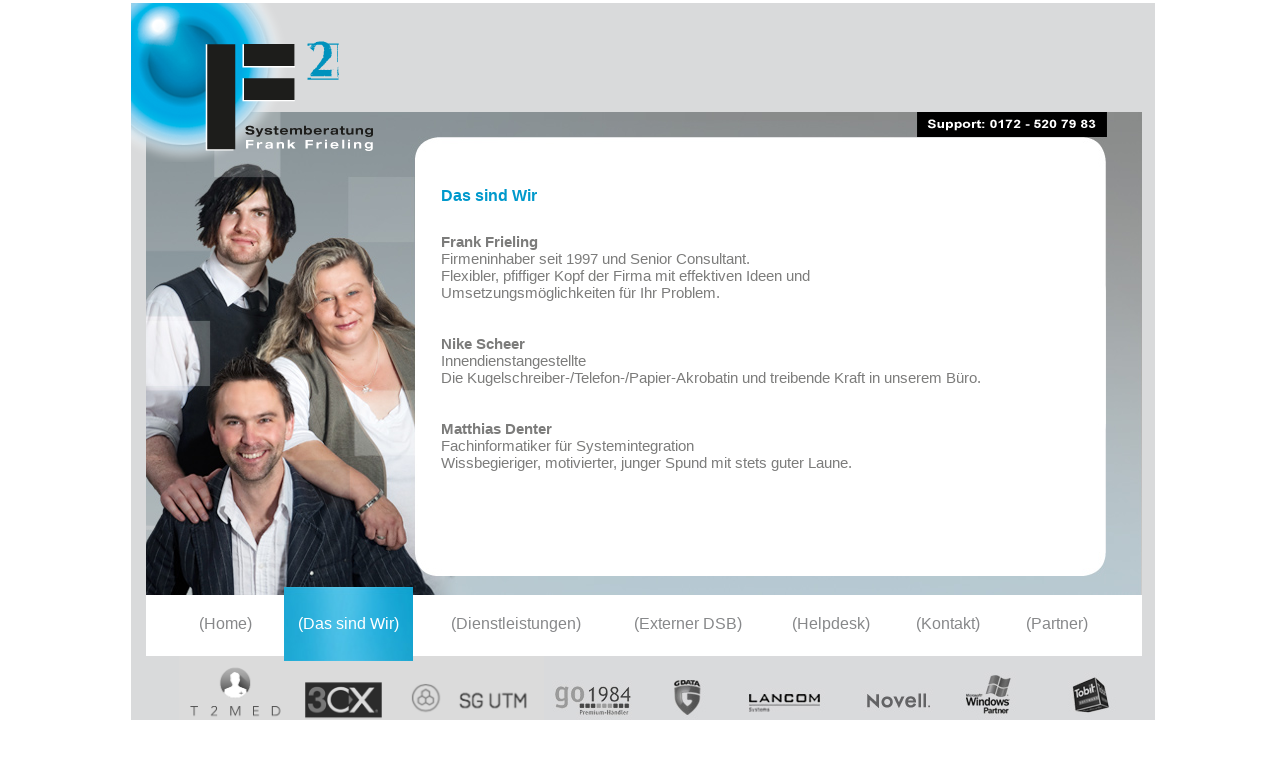

--- FILE ---
content_type: text/html; charset=UTF-8
request_url: https://www.fquadrat-systemberatung.de/Das-sind-Wir/
body_size: 4133
content:
<!DOCTYPE html>
<html lang="en">
<head>

<meta charset="utf-8">
<meta name="viewport" content="width=device-width, initial-scale=1">
    
<meta name="keywords" content="Netzwerk, LAN, Server, Wireless, Consulting, Monitoring, VPN, Dienstleister, Security, Firewall, WLAN, Microsoft, Tobit, Videoüberwachung, go1984, vmware, münster">
<meta name="description" content="Lösungen und Beratung für den Mittelstand in den Bereichen Datenschutz, IT-Consulting und Netzwerklösungen.">


<script>
        
	LOGIN_TRANSLATION = 'translations/login.xml';
	APP_LANGUAGE = 'en';

	URL_JS = "valhalla-js-3.6/";

        
        HASH_SCROLLSPEED = 1000;
        HASH_SCROLLOFFSET = 0;
	
</script>
<meta http-equiv="Content-Type" content="text/html; charset=utf-8" />
<base href='https://www.fquadrat-systemberatung.de/' />
<script type="text/javascript">
		APP_NAME = "frieling";
		APP_VERSION = "1.0001";
		URL_ROOT = "https://www.fquadrat-systemberatung.de/";
		URL_BASE = "../";
		URL_RELATIVE = "Das-sind-Wir/";
		URL_PLUGINS = "valhalla-js-3.6/";
                URL_ISLOCAL = false;

		SERVER_TIME = new Date("2026-01-29 09:24:23.548600");    //GTM
    		SERVER_TIME_HEADSTART = SERVER_TIME - new Date() - new Date().getTimezoneOffset()*60*1000;  // CONVERTED TO GTM
    
		sid="cf8168e2d0356679936cb3c01fc0e71b";
		URL_REFERER = ""; 
        URL_PARAMS = [];
		
		if (typeof viewToEditor !== "function") viewToEditor = function(){};
		</script>

			<!--[if IE]><script type="text/javascript">
			    // Fix for IE ignoring relative base tags.
			    (function() {
			        var baseTag = document.getElementsByTagName("base")[0];
			        baseTag.href = baseTag.href;
			    })();
			</script><![endif]--> <title>Fquadrat Systemberatung Münster - Das sind Wir</title>
<script type="text/javascript">console.log = function(){}</script>


<!--[if lt IE 8]>
<script type="text/javascript" src="fixes_css/IE8.js">IE7_PNG_SUFFIX=".png";</script>
<![endif]-->
<meta name="format-detection" content="telephone=no">
<!-- 
<script type="text/javascript" src="valhalla-js-3.6/app/validation.js"></script>
 -->
 

<script type="text/javascript" src='valhalla-js-3.6/external/jquery/jquery-1.11.2.min.js'></script>
<!--
<script type="text/javascript" src='valhalla-js-3.6/external/jquery/jquery-ui-1.11.3/jquery-ui.min.js'></script>
<link rel="stylesheet" href="valhalla-js-3.6/external/jquery/templates/test/jquery-ui.css" type="text/css" />
<link rel="stylesheet" href="valhalla-js-3.6/external//jquery/templates/test/jquery-ui.theme.css" type="text/css" />
-->


<script type="text/javascript" src="valhalla-js-3.6/external/jquery/jquery-ui-1.13.0/jquery-ui.min.js" defer></script>    
<link rel="stylesheet" href="valhalla-js-3.6/external/jquery/templates/test/jquery-ui.css" type="text/css"  async/>
<link rel="stylesheet" href="valhalla-js-3.6/external/jquery/templates/test/jquery-ui.theme.css" type="text/css"  async/>

<link id="cms_css" rel="stylesheet" href="valhalla-js-3.6/css/cms.css?v=1.0001" type="text/css"/>

<!--
<script type="text/javascript" src="valhalla-js-3.6/lib/XMLProvider2.js" async></script>
 -->
 
<script type="text/javascript" src= "valhalla-js-3.6/responsive.js"></script>
<script type="text/javascript" src= "valhalla-js-3.6/tools.js"></script>
<script type="text/javascript" src= "valhalla-js-3.6/lib/dynamics.js"></script>
<script type="text/javascript" src= "valhalla-js-3.6/converter.js"></script>
<script type="text/javascript" src= "valhalla-js-3.6/data.js"></script>
<script type="text/javascript" src= "valhalla-js-3.6/lib/selectable.js" async></script>
<script type="text/javascript" src= "valhalla-js-3.6/display.js" async></script>
<script type="text/javascript" src= "valhalla-js-3.6/lib/user.js" ></script>

<script type="text/javascript" src= "valhalla-js-3.6/ui.js"></script>

<script type="text/javascript" src= "valhalla-js-3.6/lib/validation.js" defer></script>

<script type="text/javascript" src= "valhalla-js-3.6/lib/realtime.js" async></script>


<script type="text/javascript" src= "valhalla-js-3.6/external/jquery/jquery.browser.js" async></script>
<!-- <script type="text/javascript" src= "valhalla-js-3.6/external/jquery/jquery.xdomainajax.js" async></script> -->
<script type="text/javascript" src= "valhalla-js-3.6/external/jquery/jquery.ui.touch-punch.min.js" async></script>


<script type="text/javascript" src= "valhalla-js-3.6/external/qtip/jquery.qtip.min.js" defer></script>
<link rel="stylesheet" href="valhalla-js-3.6/external/qtip/jquery.qtip.css" type="text/css" defer/>

<link rel="stylesheet" href="valhalla-js-3.6/css/editor.css" type="text/css" async />



<script type="text/javascript" src="valhalla-js-3.6/external/moment/moment-with-locales.js"></script>
<script type="text/javascript" src="valhalla-js-3.6/external/moment/moment.phpDateFormat.js"></script>


<script type="text/javascript" src="valhalla-js-3.6/editor.js" defer></script>





<script type="text/javascript" src= "valhalla-js-3.6/lib/permissions.js" ></script>
<script type="text/javascript" src= "valhalla-js-3.6/lib/dialog.js" defer></script>
<script type="text/javascript" src= "valhalla-js-3.6/lib/uploader.js" defer></script>
<script type="text/javascript" src= "valhalla-js-3.6/lib/module.js" defer></script>
<script type="text/javascript" src= "valhalla-js-3.6/lib/selector.js" defer></script>
<script type="text/javascript" src= "valhalla-js-3.6/lib/template.js" defer></script>
<script type="text/javascript" src= "valhalla-js-3.6/lib/html.js" defer></script>
<script type="text/javascript" src= "valhalla-js-3.6/lib/container.js" defer></script>
<script type="text/javascript" src= "valhalla-js-3.6/lib/layer.js" defer></script>
<script type="text/javascript" src= "valhalla-js-3.6/lib/containerItem.js" defer></script>
<script type="text/javascript" src= "valhalla-js-3.6/lib/picture.js" defer></script>
<!--<script type="text/javascript" src= "valhalla-js-3.6/lib/file.js" defer></script>-->
<script type="text/javascript" src= "valhalla-js-3.6/lib/iframe.js" defer></script>
<script type="text/javascript" src= "valhalla-js-3.6/lib/media/video.js" defer></script>
<script type="text/javascript" src= "valhalla-js-3.6/lib/media/audio.js" defer></script>
<script type="text/javascript" src= "valhalla-js-3.6/lib/displayset.js" defer></script>
<!--<script type="text/javascript" src= "valhalla-js-3.6/lib/forum.js" async></script>-->

<!--<script type="text/javascript" src="valhalla-js-3.6/lib/gallery/gallery.js" defer></script>-->
<script type="text/javascript" src="valhalla-js-3.6/lib/navigation/navigation.js" defer></script>
<script type="text/javascript" src="valhalla-js-3.6/lib/filemanager/file.js" defer></script>
<script type="text/javascript" src="valhalla-js-3.6/lib/filemanager/filemanager.js" defer></script>


<script type="text/javascript" src="valhalla-js-3.6/lib/calendar/calendar.js" defer></script>

<script type="text/javascript" src="valhalla-js-3.6/lib/placeholder.js" defer></script>

<script type="text/javascript" src="valhalla-js-3.6/lib/details.js" defer></script>


<script type="text/javascript" src= "valhalla-js-3.6/polyfills/polyfill.js" async></script>






<!--
<link rel="stylesheet" href="valhalla-js-3.6/lib/cookies/cookienote.css" type="text/css" />
<script type="text/javascript" src='valhalla-js-3.6/lib/cookies/cookienote.js' ></script>
-->


<script type="text/javascript" src='valhalla-js-3.6/lib/translator.js' ></script>
 
<!--
<script type="text/javascript" src="valhalla-js-3.6/external/parallax/setup.js" ></script>
-->

<!-- 
<script type="text/javascript" src="valhalla-js-3.6/external/moment/moment-timezone-with-data.js"></script>
 -->
 
<!-- 

 -->


<script type="text/javascript">
        APP_LANGUAGE = 'en';	
</script>
        
                    <script type="text/javascript" src="valhalla-js-3.6/external/numeral/numeral.min.js"  ></script>
            <script type="text/javascript" src="valhalla-js-3.6/external/numeral/languages.min.js"  ></script>
            <script>
                $(document).on("readyLater", function(){ moment.locale(APP_LANGUAGE);numeral.language(APP_LANGUAGE);});
            </script>
                    


<script>
    
    // POLYFILL CSS VARIABLES
    // IE 9+, EDGE
        if ( ( window.CSS && CSS.supports('color', 'var(--fake-var)') ) !== true ) {
            $.getScript("valhalla-js-3.6/polyfills/vars/css-vars-ponyfill@2.js", function(){
                $(document).ready( function(){ setTimeout( function(){ cssVars({ }); }, 1000) });
            });
        };
</script>

<!--[if lt IE 10]>
    <link rel="stylesheet" href="valhalla-js-3.6/polyfills/flex/cms-flex.css ?>" type="text/css" />
<![endif]-->





<link rel="shortcut icon" href="favicon.ico" type="image/x-icon">
<link rel="icon" href="favicon.ico" type="image/x-icon">

<script type="text/javascript">
	VALIDATOR_FULLDETAIL = false;

	function login_onlogin()
	{
		window.location = URL_ROOT + "Customers/";
	}

	function login_onlogout()
	{
		window.location = URL_ROOT;
	}

	function login_onfail()
	{
		window.location.reload();
	}

//	$(document).ready(function(){
//		translate("translations/contracts.xml", document.body);
//	});

</script>

<!--
<script type="text/javascript" src="valhalla-js-3.6/lib/accounting/invoices/invoices.js"></script>
<link href="valhalla-js-3.6/css/admin/styles.css" rel="stylesheet">
-->

<style type="text/css">
html ,body {height: 100%;width:100%;}
#maintable, #maintable tr{height: 100%;border:0; padding:0px; margin:0px; width:1034px; }
#mainbox {margin:0px; text-align:left; height:768px; position:relative;}
</style> 


<link href="design_frieling/styles.css?v=3.0" rel="stylesheet" type="text/css" />

</head>
<body class="page_das-sind-wir">


<div id="main"><table id="maintable">
<tr>
<td style="vertical-align:middle;"><div id="mainbox" >

    
        <div id="background">
            

        </div>
      
       
      <div id="content_main">
	  	    
            <div id="content_bottom">
                <div><div data-view="pages_items"   data-structure="field" data-field="data" data-id="31000000000000000000000000000000" data-type="html"><div data-module="Html"><p><a style="text-decoration: none;" rel="noopener" onclick="Permissions.show()">Cookies und Plugins</a>&nbsp; &nbsp; &nbsp; <a href="Datenschutzerklaerung/">Datenschutzerkl&auml;rung</a>&nbsp; &nbsp; &nbsp; <a href="Impressum/">Impressum</a></p></div></div></div>                     
            </div>
			
            <div id="bg_photo">
                <img src="files/images/bg/das-sind-wir.jpg" alt="" width="996" height="483" />                                 
            </div>  
            

        
 


      		<div id="logo"><img src="design_frieling/gfx/logo.png" /></div>  
      		<div id="support_label"><img src="design_frieling/gfx/support.png" /></div>  
            <div id="bg_menu"></div>  

      
       </div>
         
    
	    
        <div id="menu">
            <div class='menu_group'>
<table style='width:100%'><tr><td>  <div class='menu' selected='false' >
    <a href='Home/' selected='false'><span style='position:relative; top:28px;'>(Home)</span></a>
  </div>
</td><td>  <div class='menu' selected='true' >
    <a href='Das-sind-Wir/' selected='true'><span style='position:relative; top:28px;'>(Das sind Wir)</span></a>
  </div>
</td><td>  <div class='menu' selected='false' >
    <a href='Dienstleistungen/' selected='false'><span style='position:relative; top:28px;'>(Dienstleistungen)</span></a>
  </div>
</td><td>  <div class='menu' selected='false' >
    <a href='Externer-DSB/' selected='false'><span style='position:relative; top:28px;'>(Externer DSB)</span></a>
  </div>
</td><td>  <div class='menu' selected='false' >
    <a href='Helpdesk/' selected='false'><span style='position:relative; top:28px;'>(Helpdesk)</span></a>
  </div>
</td><td>  <div class='menu' selected='false' >
    <a href='Kontakt/' selected='false'><span style='position:relative; top:28px;'>(Kontakt)</span></a>
  </div>
</td><td>  <div class='menu' selected='false' >
    <a href='Partner/' selected='false'><span style='position:relative; top:28px;'>(Partner)</span></a>
  </div>
</td></tr></table></div>
    
  		</div>
        
        <div id="submenu">
                
  		</div>
        
        <div id="content" style ="height: 368px;">
<div><div data-view="pages_items"   data-structure="field" data-field="data" data-id="33320000000000000000000000000000" data-type="html"><div data-module="Html"><h1>Das sind Wir</h1>
<p><br><strong>Frank Frieling</strong><br>Firmeninhaber seit 1997 und Senior Consultant.<br>Flexibler, pfiffiger Kopf der Firma mit effektiven Ideen und <br>Umsetzungsmöglichkeiten für Ihr Problem.<br><br><br><strong>Nike Scheer</strong> <br>Innendienstangestellte<br>Die Kugelschreiber-/Telefon-/Papier-Akrobatin und treibende Kraft in unserem Büro.<br><br><br><strong>Matthias Denter</strong> <br>Fachinformatiker für Systemintegration<br>Wissbegieriger, motivierter, junger Spund mit stets guter Laune.</p></div></div></div></div>
        
        
        
                    <div id="logos_external" style="text-align: right; width: 1024px;">
            	<a style="background-image:url(design_frieling/gfx/external/logos_bunt_T2MED.png)" href='https://www.t2med.de' target='_blank'><img src="design_frieling/gfx/external/logos_grau_T2MED.png" /></a><a style="background-image:url(design_frieling/gfx/external/logos_bunt_3CX.png)" href='https://www.3cx.de/' target='_blank'><img src="design_frieling/gfx/external/logos_grau_3CX.png" /></a><a style="background-image:url(design_frieling/gfx/external/logos_external_bunt_sgutm.png); top: -5px; position: relative;" href='https://www.sophos.com/' target='_blank'><img src="design_frieling/gfx/external/logos_external_grau_sgutm.png" /></a><a style="background-image:url(design_frieling/gfx/external/logos_external_bunt_02.jpg)" href='http://www.go1984.de' target='_blank'><img src="design_frieling/gfx/external/logos_external_grau_02.jpg" /></a><a style="background-image:url(design_frieling/gfx/external/logos_external_bunt_03.jpg)" href='http://www.gdata.de' target='_blank'><img src="design_frieling/gfx/external/logos_external_grau_03.jpg" /></a><a style="background-image:url(design_frieling/gfx/external/logos_external_bunt_04.jpg)" href='http://www.lancom-systems.de' target='_blank'><img src="design_frieling/gfx/external/logos_external_grau_04.jpg" /></a><a style="background-image:url(design_frieling/gfx/external/logos_external_bunt_06.jpg)" href='http://www.novell.de' target='_blank'><img src="design_frieling/gfx/external/logos_external_grau_06.jpg" /></a><a style="background-image:url(design_frieling/gfx/external/logos_external_bunt_07.jpg)" href='http://www.microsoft.de' target='_blank'><img src="design_frieling/gfx/external/logos_external_grau_07.jpg" /></a><a style="background-image:url(design_frieling/gfx/external/logos_external_bunt_08.jpg)" href='http://www.tobit.de' target='_blank'><img src="design_frieling/gfx/external/logos_external_grau_08.jpg" /></a>
            </div> 

	  <div id="layover">
                
      </div>


</div>
</td>
</tr>
</table> 


		
</div>


<script>$(document).trigger("beforeReady"); TRIGGERED_BEFOREREADY=true; App.trigger("beforeReady")</script></body>
</html>

--- FILE ---
content_type: text/html; charset=UTF-8
request_url: https://www.fquadrat-systemberatung.de/provider/plugins/data/view/pages_items/?list[filters]=false
body_size: 482
content:
{"view":{"name":"pages_items","title":"pages_items","displayField":"","arrangeField":null,"fields":{"id":{"former_names":[],"name":"id","type":"binary","size":"16","title":"Id","hidden":true,"null":false,"default":"AUTO_UNIQUEID","index":"primary","unique":true},"app_id":{"former_names":[],"name":"app_id","type":"bigint","charset":"[0-9-]","default":"23","fixed":"23","title":"App Id","unsigned":true,"hidden":true},"idpage":{"former_names":[],"name":"idpage","type":"binary","size":"16","title":"Idpage","foreign":"pages","foreign_index":"primary","foreign_name":"pages","hidden":false,"null":false},"active":{"former_names":[],"name":"active","type":"boolean","title":"Active","key":true,"unsigned":true,"list":true,"null":true,"default":"1"},"position":{"former_names":[],"name":"position","type":"bigint","charset":"[0-9-]","default":"0","title":"Position","key":true,"list":true,"null":true},"area":{"former_names":[],"name":"area","type":"varchar","size":"40","title":"Area","key":true,"list":true,"null":true},"tag":{"former_names":[],"name":"tag","type":"varchar","size":"40","title":"Tag","list":true,"null":true},"tag_attributes":{"former_names":[],"name":"tag_attributes","type":"text","title":"Tag Attributes","list":true,"null":true},"type":{"former_names":[],"name":"type","type":"varchar","size":"40","title":"Type","list":true,"null":true},"idmodule":{"former_names":[],"name":"idmodule","type":"bigint","charset":"[0-9-]","default":"0","title":"Idmodule","unsigned":true,"hidden":true,"null":true},"parameters":{"former_names":[],"name":"parameters","type":"varchar","size":"500","title":"Parameters","null":true},"condition":{"former_names":[],"name":"condition","type":"text","title":"Condition","null":true},"data":{"former_names":[],"name":"data","type":"textarea","title":"Data","null":true}},"type":"mysql","resolutions":[]},"unlimited":0,"from":0,"data":[]}

--- FILE ---
content_type: text/html; charset=UTF-8
request_url: https://www.fquadrat-systemberatung.de/provider/plugins/data/view/pages/?list[filters]=false
body_size: 541
content:
{"view":{"name":"pages","title":"pages","displayField":"title","arrangeField":null,"fields":{"id":{"former_names":[],"name":"id","type":"binary","size":"16","title":"Id","hidden":true,"null":false,"default":"AUTO_UNIQUEID","index":"primary","unique":true},"app_id":{"former_names":[],"name":"app_id","type":"bigint","charset":"[0-9-]","default":"23","fixed":"23","title":"App Id","foreign":"apps","foreign_index":"primary","foreign_name":"apps","unsigned":true,"hidden":true},"idparent":{"former_names":[],"name":"idparent","type":"binary","size":"16","title":"Idparent","foreign":"pages","foreign_index":"primary","foreign_name":"pages","hidden":true,"null":true},"lang":{"former_names":[],"name":"lang","type":"char","size":"2","title":"Lang","key":true,"null":true},"identifier":{"former_names":[],"name":"identifier","type":"varchar","size":"20","title":"Identifier","key":true,"null":true},"active":{"former_names":[],"name":"active","type":"boolean","title":"Active","key":true,"unsigned":true,"list":true,"null":true,"default":"1"},"anchored":{"former_names":[],"name":"anchored","type":"boolean","title":"Anchored","unsigned":true,"list":true,"null":true,"default":"0"},"title":{"former_names":[],"name":"title","type":"varchar","size":"500","title":"Title","list":true,"null":true},"url":{"former_names":[],"name":"url","type":"varchar","size":"100","title":"Url or Anchor ID","key":true,"null":true},"click":{"former_names":[],"name":"click","type":"varchar","size":"500","title":"Click","null":true},"properties":{"former_names":[],"name":"properties","type":"varchar","size":"500","title":"Properties","null":true},"position":{"former_names":[],"name":"position","type":"bigint","charset":"[0-9-]","default":"0","title":"Position","key":true,"list":true,"null":true},"hidden":{"former_names":[],"name":"hidden","type":"boolean","title":"Hidden","unsigned":true,"list":true,"null":true,"default":"0"},"blank":{"former_names":[],"name":"blank","type":"boolean","title":"Blank","unsigned":true,"list":false,"null":true,"default":"0"},"noAutoSub":{"former_names":[],"name":"noAutoSub","type":"boolean","title":"NoAutoSub","unsigned":true,"hidden":false,"null":true,"default":"0"}},"type":"mysql","resolutions":[]},"unlimited":0,"from":0,"data":[]}

--- FILE ---
content_type: text/css
request_url: https://www.fquadrat-systemberatung.de/valhalla-js-3.6/css/cms.css?v=1.0001
body_size: 15247
content:
@charset "utf-8";

:root {
  --gap: 1em;
  
  --gap-row: var(--gap);
  --gap-container: var(--gap);  

  --icon: "\f005";
}

/* [data-icon]{
    --icon: "\f005";
} */


/*body {
  --gap-row: var(--gap);
  --gap-container: var(--gap);    
} */


/*
@font-face{
	font-family:'FontAwesome';
	src:url('font-awesome/fonts/fontawesome-webfont.eot?v=4.7.0');
	src:url('font-awesome/fonts/fontawesome-webfont.eot?#iefix&v=4.7.0') format('embedded-opentype'),url('font-awesome/fonts/fontawesome-webfont.woff2?v=4.7.0') format('woff2'),url('font-awesome/fonts/fontawesome-webfont.woff?v=4.7.0') format('woff'),url('font-awesome/fonts/fontawesome-webfont.ttf?v=4.7.0') format('truetype'),url('font-awesome/fonts/fontawesome-webfont.svg?v=4.7.0#fontawesomeregular') format('svg');
	font-weight:normal;
	font-style:normal;
        font-display: swap;
}
*/

@font-face{
	font-family:'FontAwesome';
	src:url('fontawesome-5.15.1/fa-solid-900.eot?v=5.15.1');
	src:url('fontawesome-5.15.1/fa-solid-900.eot?#iefix&v=5.15.1') format('embedded-opentype'),url('fontawesome-5.15.1/fa-solid-900.woff2?v=5.15.1') format('woff2'),url('fontawesome-5.15.1/fa-solid-900.woff?v=5.15.1') format('woff'),url('fontawesome-5.15.1/fa-solid-900.ttf?v=5.15.1') format('truetype'),url('fontawesome-5.15.1/fa-solid-900.svg?v=5.15.1#fontawesomeregular') format('svg');
	font-weight:normal;
	font-style:normal;
        font-display: swap;
}

@font-face{
	font-family:'FontAwesome';
	src:url('fontawesome-5.15.1/fa-brands-400.eot?v=5.15.1');
	src:url('fontawesome-5.15.1/fa-brands-400.eot?#iefix&v=5.15.1') format('embedded-opentype'),url('fontawesome-5.15.1/fa-brands-400.woff2?v=5.15.1') format('woff2'),url('fontawesome-5.15.1/fa-brands-400.woff?v=5.15.1') format('woff'),url('fontawesome-5.15.1/fa-brands-400.ttf?v=5.15.1') format('truetype'),url('fontawesome-5.15.1/fa-brands-400.svg?v=5.15.1#fontawesomeregular') format('svg');
	font-weight:normal;
	font-style:normal;
        font-display: swap;
}







a {
    cursor: pointer;
}

.trash {
	opacity: 0.5;
}

*, *:after, *:before {
    box-sizing: border-box;
    -moz-box-sizing:border-box;	
    -webkit-box-sizing:border-box;    
}	


* {
    vertical-align: top;
}	


/*
:not(.editor) *, not(.editor) *:after, not(.editor) *:before {
	-webkit-transition:	max-width 0.3s ease-in-out, max-height 0.3s ease-in-out, padding 0.3s ease-in-out, outline 0.3s ease-in-out, border 0.3s ease-in-out, box-shadow 0.3s ease-in-out; 
 	transition: 		max-width 0.3s ease-in-out, max-height 0.3s ease-in-out, padding 0.3s ease-in-out, outline 0.3s ease-in-out, border 0.3s ease-in-out, box-shadow 0.3s ease-in-out;     
}
*/

html {
    text-size-adjust: none !important;
    -moz-text-size-adjust: none !important;
    -ms-text-size-adjust: none !important;
    -webkit-text-size-adjust: none !important; /* iPhone ignores CSS otherwise */ 

    /*overflow-x: hidden;*/ /* POSITION: STICKY NOT WORKING ANYMORE  */  
    width: 100%;
        
    overflow-y: scroll;
}

html[data-dimension="xs"] {
    overflow-x: hidden; 
    /* POSITION: STICKY NOT WORKING ANYMORE  */  
}



body {
    margin: 0;
    font-size: 16px;
    font-family: Arial;
    
    overflow-x: hidden;
    width: 100%;
        
}

input, select, textarea, checkbox {
    color: inherit;
    font-size: inherit;
    font-family: inherit;    
}

input:not([type]), input[type="text"], input[type="number"], input[type="password"], select, textarea {    
    width: var(--col-width);
    border: 0px none;
}


.controller {
	z-index: 1;
	position: relative;	
	display: inline-block;
	padding-right: 40px;
	vertical-align: top;
	opacity: 0;
	transition: opacity 0.5s;
            white-space: nowrap;
}
.controller:empty {
	display: none;
}
.controller.alwaysVisible {
    opacity: 1;
}

.field_header{
    font-weight: bold;
}

.field_header:hover>.controller,
.mouseOver>.controller,
.mouseOver>[data-template]>.controller {
	opacity: 1;
}

.field_header .controller {
    /*position: absolute;*/
    background-color: var(--color-headline);
    line-height: 1.75em;
    padding: 0.2em;
    /*color: var(--color-main);*/
}

*>.controller>* {
	opacity: 1 !important;
}





[data-icon]:before {
    width: 1em;
    display: inline-block;
    font-weight: normal;
    text-align: center;
}
[data-icon]:not(:empty):before {
/*	margin-right: 5px;
    width: 1em;*/
    width: 1.4em;
    display: inline-block;
    text-align: left;
}




.icon {
    display: inline-block; 
}
.icon::before {
	min-width: 1em;
        font-family: 'FontAwesome';
        text-decoration: none;
        font-weight: normal;
}

.iconFont, button.iconFont {
	font-family: 'FontAwesome';	
}

[data-icon]::before{
	min-width: 1em;
    font-family: "FontAwesome";
    content: attr(data-icon);
}
[data-icon=""]::before {
    content: ""var(--icon);
}




button.icon {
/*
	padding: 6px;
	padding-top: 3px;
	padding-bottom: 3px;
*/	
	/*border-radius: 10px;*/
        border-radius: 1em;
	/*color: #999999;*/
        color: var(--color-main);
	
	line-height: 1.75em;
        
        transition: all 0.5s;

	
}

.icon:not(:empty):before {	
	padding-right: 2px;	
}
.icon:not(:empty) {
	padding-right: 10px;
}
button.icon[data-hint]:not(:empty):after {
	margin-left:2px;
}

button.icon:hover{
	color: white;
	background-color: var(--color-headline);

}

button.icon:after{
	display: none;	
}

button.icon[data-hint]:after {
	content: attr(data-hint);	

	position: absolute;
	font-size: 70%;
	pointer-events: none;
	max-width:0px;
	display: inline-block;
	overflow: hidden;
	white-space: nowrap;

	border-top-right-radius: 2px;
	border-bottom-right-radius: 2px;
	
	/*margin-top: 0.30em;*/
	margin-left: 0px;
	
	line-height: 1.75em;
	
	padding-left: 16px;	
	padding-right: 8px;
	
	margin-left: -6px;	
	
	z-index: -1;	

	color: transparent;
	background-color: transparent;	
        
        top: 0.30em;
        left: 2em;
        
        transition: all 0.5s;
}

button.icon[data-hint]:hover:after{
	max-width:200px;
	background-color: var(--color-main);
	/*background-color: #999999;*/
	color: white ;	
}

button.icon[data-hint]:not(:hover):after {
    text-shadow: none;
    box-shadow: none;
}




button.icon::before {
	font-family: "FontAwesome"; 
	position:relative;
        z-index: -5;

	width: 1.75em;
	display: inline-block;	   
        /*vertical-align: text-top;*/        
}

button.icon:hover:before {
	font-family: "FontAwesome"; 
	/*z-index: 2;*/
        z-index: 11;
        background-color: inherit;
        border-radius: inherit;
	      	
}

[data-icon]::before {
	font-family: "FontAwesome"; 
}





[data-icon="new"]::before 			{ content: '' }
[data-icon="document"]::before 		{ content: '' }
[data-icon="down"]::before 			{ content: '' }
[data-icon="up"]::before 			{ content: '' }

[data-icon="toggleCollapse"]::before 			{ content: '' }
.collapsed [data-icon="toggleCollapse"]::before 			{ content: '' }


.icon.detail::before {
	content: '';
}

.icon.delete::before {
/*	content: ''; */
	content: '\f1f8';
}

.icon.print::before {
	content: '';
}
.icon.duplicate::before {
	content: '';
}
.icon.duplicateWithChildren::before {
	content: '';
}
.icon.user::before {
	content: '';
}
.icon.dragHandle:before{
	content : "\f256";	
}

.icon.new:before { 
	content: '';
}
.icon.download::before {
	content: '';
}





a img
{
	border:0px none;
	margin:0px;
	padding:0px;
}


ul, li {
        text-size-adjust: none !important;
        -moz-text-size-adjust: none !important;
        -ms-text-size-adjust: none !important;
	-webkit-text-size-adjust: none !important; /* iPhone ignores CSS otherwise */ 
}

ul[data-structure="set"]
{
	position: relative;
	padding:0px;	
	margin: 0px;
}
ul.clean, .noBullets ul {
	padding:0px;	
	margin: 0px;    
}
ul.clean>li, .noBullets li {
    list-style: outside none none;	 
}



.li_check ul, ul.li_check {
    padding-left: 0px;
}
.li_check li{
    list-style: none;
    padding-left: 2.5em;
    padding-top: 0.5em;
    padding-bottom: 0.5em;
}
.li_check li:before{
    content: '\f00c';
    font-family: 'FontAwesome';
    color: var(--color-highlight);
    position: absolute;
    margin-left: -1.5em;
    font-size: 130%;
}
.li_check li li:before{
    content: '\f0da';
    margin-left: -1em;
}







li[data-structure="entity"]
{
	position: relative;
	list-style: outside none none;		
}

[data-structure="entity"]>[data-structure="field"]
{
	/*display:none;*/
	vertical-align: top;
}
[data-structure="field"]
{
	position: relative;
}


[data-structure="field"]>p:first-child {
	margin-top: 0px;
}

[data-structure="field"]>p:last-child {
	margin-bottom:0px;
}
	
.editorHeader {
    font-weight: bold;
    color: var(--color-headline);	
    line-height: 4em;
}

.editorDialog {
    color: #333333;
    opacity: 0;
    transition: opacity 1s;
}



[data-structure="field"][data-label]::after{
    content: attr(data-label);
    /*font-weight: bold;*/
    position: absolute;
    color: var(--color-headline);
    background-color: rgba(255, 255, 255, 0.5);
    font-size: 0.6em;
    line-height: 1em;
    
    top: 0;
    left:0;
    transition: font-size 0.2s;
    /*margin-top: -0.8em;*/
}
[data-structure="field"][data-label]:hover::after{
    font-size: 0.8em;
}

[data-structure="field"][data-label]{
    padding-top: 0.8em;
    min-height: 2.5em;
    word-break: break-all;  
    word-wrap: break-word;  
}

/*.auto[data-structure="set"]>[data-structure="entity"] {
    margin-top: 20px;
    margin-bottom: 20px;
    padding-bottom: 20px;
    border-bottom: 1px dotted #666666;	
}*/

.auto-dataset [data-structure="set"]>[data-structure="entity"], 
.auto[data-structure="set"]>[data-structure="entity"],
.auto[data-template],
.auto[data-structure="entity"] {
    margin-top: 6px;
    margin-bottom: 6px; 
    padding-top: 0.8em;
    padding-bottom: 0.8em;
    
    padding-left: 0.5em;
    padding-right: 0.5em;
    
    border: 1px solid #c3c3c3;
    /*box-shadow: 0px 2px 5px rgba(0, 0, 0, 0.2);*/
    
    transition: all 0.5s;
    
    border-radius: 2px;
    /*border-radius: 2em;*/
    
/*    margin-top: 20px;
    margin-bottom: 20px;*/
    line-height: 1.75em;        
}

.auto-dataset [data-structure="set"]>[data-structure="entity"]>[data-structure="field"], .auto[data-structure="set"]>[data-structure="entity"]>[data-structure="field"] {   
    -webkit-animation: fadein 0.5s; /* Safari, Chrome and Opera > 12.1 */
       -moz-animation: fadein 0.5s; /* Firefox < 16 */
        -ms-animation: fadein 0.5s; /* Internet Explorer */
         -o-animation: fadein 0.5s; /* Opera < 12.1 */
            animation: fadein 0.5s;
}

[data-template].auto{
    width: 100%;
    display: flex;
}


body:not(.group_admin) [data-template-editor]{
    display: none !important;
}

[data-template-editor]{
    outline: 2px dashed var(--color-headline);
    outline-offset: -2px;
}

[data-template-editor] [data-field]{
    min-width: 3em;
}
[data-template-editor] [data-module="Placeholder"]:after{
    content: '[data-field="' attr(data-field) '"]';
    outline: 1px dotted;
    outline-offset: 0.1em;
}



@keyframes fadein {
    from { opacity: 0; }
    to   { opacity: 1; }
}

/* Firefox < 16 */
@-moz-keyframes fadein {
    from { opacity: 0; }
    to   { opacity: 1; }
}

/* Safari, Chrome and Opera > 12.1 */
@-webkit-keyframes fadein {
    from { opacity: 0; }
    to   { opacity: 1; }
}

/* Internet Explorer */
@-ms-keyframes fadein {
    from { opacity: 0; }
    to   { opacity: 1; }
}

/* Opera < 12.1 */
@-o-keyframes fadein {
    from { opacity: 0; }
    to   { opacity: 1; }
}




.auto-dataset [data-structure="set"]>[data-structure="entity"]:hover, 
.auto[data-structure="set"]>[data-structure="entity"]:hover,
[data-structure="entity"]:hover>.auto[data-template]
{
    border: 1px solid var(--color-headline);
    /*box-shadow: 0px 2px 5px var(--color-highlight);*/
    transform: scaleY(-3px);
    /*box-shadow: 0px 2px 5px rgba(0, 0, 0, 0.5);*/
    
    /*border-radius: 2px;*/
    
    border-radius: 2em;
    
    
}

.auto-dataset [data-structure="set"]>[data-structure="entity"]>.controller,  
.auto[data-structure="set"]>[data-structure="entity"]>.controller, 
.auto[data-template]>.controller 
{	
	display: inline-block;
        flex-shrink: 0;
        /*padding-left: 0.5em;*/
        padding-right: 0.5em;
}
.auto-dataset [data-structure="set"]>[data-structure="entity"]>[data-structure="field"],  .auto[data-structure="set"]>[data-structure="entity"]>[data-structure="field"] {
	display: inline-block;	
}
	
	
	
.hasControls {
	min-height: 40px;
}




button, input[type="submit"]
{
	background-color:transparent;
	border:0px none;	
	font-size:inherit;
	font-family:inherit;
	padding:0px;
	margin:0px;
	color:inherit;
	
	appearance: none;
	-webkit-appearance: none;
	
	cursor: pointer;
        
        position: relative;
}


.button{
    background-color: #666666;
    color: white;
    padding: 15px;
    display: inline-block;
}
.button:hover {
    background-color: var(--color-headline);
}
.button a{
    color: inherit;
    transition: inherit;
}

.button.light{
    background-color: var(--color-light);
    color: var(--color-headline);    
}

.button.light:hover{
    /* background-color: var(--color-light);
    color: var(--color-headline);     */
}


#btnLoginToggle:before{
	content: "";
}



#btnNavToggle:before{
	content : "";
}


#btnNavToggle, #btnLoginToggle {
	background-color: rgba(0,0,0,0.6);
    background-image: none;
    border: 1px solid transparent;
    border-radius: 4px;
    float: right;
    margin-left:8px;
    margin-top: 7px;
    padding: 6px;
    position: relative;
    color:white;
    font-family: "FontAwesome";   
    font-size:17px; 
    width: 34px;
    cursor: pointer;
}






/* RESPONSIVE */



[data-module="Html"] {
	width: 100%;
}





#content:after
{
	display:none;
}




html:not([data-dimension="xs"]) .onlyXS {
    display: none;
}

html[data-dimension="xs"] .notXS {
    display: none;
}

body:not(.group_admin) .adminOnly {
    display: none;
}


body:not(.group_admin) .editor{
    display: none !important;
}




/* MENÜ */


nav ul
{
	padding:0px;	
	margin: 0px;
	
	overflow: initial;
}


nav ul li
{
	list-style: outside none none;
	
	float: none;
}


nav li ul {
	display: none;
	
}




#menu li{

}

#menu ul{

}




ul[data-item-direction="vertical"]>li {
	display: inline;
	float: none;
	position: relative;
}
ul[data-item-direction="vertical"]>li:after {
    content:"\a";
    white-space: pre;
    display: none;
}
 

ul[data-item-direction="horizontal"]{
	white-space: nowrap;	
	position: relative;	
	
	overflow: inherit;	
}

ul[data-item-direction="horizontal"]>li {
	display: inline-block;
	white-space: nowrap;
    vertical-align: top;	
	float: none;	
} 



	/* VERTICAL TO HORIZONTAL */
	/*[data-dimension='xs'] .auto-responsive ul[data-item-direction="horizontal"]>li {*/
	[data-dimension='xs'] .auto-responsive ul>li {
		display: inline;
		float: none;
		position: relative;
	}
	/*[data-dimension='xs'] .auto-responsive ul[data-item-direction="horizontal"]>li:after { 
		content:"\a";
	    white-space: pre;
	}	
	*/
	
	/*
	.col-sm-0 {
		display: none;
	}
	*/


/*
@media (max-width: 1199px)  {
	.col-md-0 {
		display: none;
	}
}


@media (min-width: 1200px)  {
	.col-lg-0 {
		display: none;
	}
}
*/



ul[data-item-position="inside"]{
	position: relative;
}
ul[data-item-position="bottom"]{
		position: absolute;	
}
ul[data-item-position="top"]{
		position: absolute;
}
ul[data-item-position="left"]{
		position: absolute;
		top:0px;
	    right: 100%;
	    display:inline;
	   

}
ul[data-item-position="right"]{
		position: absolute;
		top:0px;
                
                left:100%; /* ??? */

	    display:inline;
}



#menu>ul>li {
	margin-left:20px;
	
}











.draggable_accepting {
	/* outline: solid 5px blue;	*/
	position: relative;
	outline: 2px solid 	#333333;
	outline-style: inset;
}
.draggable_accepting::after {
	font-family: "FontAwesome";   
    content: "";
	right: 0px;
	bottom: 0px;
	line-height: 100vw;
	font-size: 50vw;
	position: absolute;
	top: 0px;
	left: 0px;
		
	color: #333333;
	background-color: rgba(255, 255, 255, 0.8);
	text-align: center;
	display: inline-block;

}

.draggable_hovering {
	/* outline: solid 8px red;		*/	
}

.draggable_hovering::after {	
	background-color: rgba(0, 0, 0, 0.9);
	color: white;
}


.ui-sortable .dragHandle {
    cursor: grab;
}
.ui-sortable.dragHandleChildren>[data-structure="entity"] {
    cursor: grab;
}




/*

NOT WORKING, SCROLLS TO TOP

body.showingDialog{
    overflow: hidden !important;
    height: 100vh !important;
}

*/


.modalBG {
	position: fixed;
	top: 0px;
	left: 0px;
	right: 0px;
	bottom: 0px;
	background-color: rgba(0, 0, 0, 0.75);
	
	z-index: 1000;
	
	display: -webkit-flexbox;
	display: -ms-flexbox;
	display: -webkit-flex;
	display: flex;
	-webkit-flex-align: center;
	-ms-flex-align: center;
	-webkit-align-items: center;
	align-items: center;
	
	justify-content: center;
	
	padding: 15px;

}

.scroll_bg .modalBG {
    overflow: auto;
}
.transparent_bg .modalBG {
    background-color: transparent;
}
.transparent_panel .modalPanel {
    background-color: transparent;
}



.modalPanel {
    display: inline-block;
    position: relative;
}

.modalPanel {
    /*padding-bottom: 93px;*/	
     background-color: white;   

}

.scroll_panel .modalPanel {
    overflow: auto;
    width: 80vw;        /* default, can be overwritten */ 
    height: 80vh;       /* default, can be overwritten */ 
    background-color: white;	
    padding: 20px;
}


.galleryDialog .modalPanel{
     /*background-color: transparent;*/
    background-color: white;
    overflow: visible;
}

.galleryDialog [data-module="Picture"]>picture>img {
     object-fit: contain;
}



.message .modalPanel {
    max-width: 40em;
}


.message .modalPanel {
   
    /* padding: 2em; */

    text-align: center;
    /* webkit-box-shadow: 2px 2px 11px 2px rgba(0,0,0,1);
    -moz-box-shadow: 2px 2px 11px 2px rgba(0,0,0,1);
    box-shadow: 2px 2px 11px 2px rgba(0,0,0,1);
    z-index: 0; */
}

.message .modalButtons {
   
    text-align: center;
}

.messagePanel {

    max-height: 80vh;
    overflow-y: auto;
    
    /* background-color: white;    */
    padding: 2em;

    text-align: center;    
    /* webkit-box-shadow: 2px 2px 11px 2px rgba(0,0,0,1);
    -moz-box-shadow: 2px 2px 11px 2px rgba(0,0,0,1);
    box-shadow: 2px 2px 11px 2px rgba(0,0,0,1); */
    
    z-index: 0;
}

.modal .title{
    font-weight: bold;
    font-size: 130%;
}



/*
.modalPanel>div:first-child {
	overflow: auto;
	height:100%;
	
}*/



.modalButtons {
	/*position: absolute;*/
	/*bottom: 0px;*/
	text-align: right;
	/*background-color: white;*/
	/*width:100%;*/
	right:0px;
	/*padding-right:5vw;*/
}

.messagePanel .modalButtons {
    text-align: center
}

.modalButtons button {
/*	background-color: #666666;*/
        background-color: var(--color-main);
	color: white;
	padding: 15px;
	/*margin: 20px;*/
	margin-left: 20px;
}

.modalButtons button:hover {
	background-color: var(--color-headline);
}

.closingCross {
    position: absolute;
    top: 16px;
    right: 20px;
    font-size: 22px;
    cursor: pointer;
    color: #9a9a9a;
}
.closingCross:hover {
    color: black;
}




[data-header="false"]>.DisplaySet_Header{
    display: none;
}

.DisplaySet_Header {
	padding: 15px;
	position: relative;	
 	
 	z-index: 10;	
    background-color: var(--color-main);
    /* background-color: var(--color-headline); */
    border-radius: 2px;
    color: white;
    box-shadow: 0px 2px 5px rgba(0, 0, 0, 0.2);      
    
    flex-basis: 100%;
}


.DisplaySet_Header .filterInput{
    color: var(--color-main);
    
}.DisplaySet_Header .filterInput input{
    /*color: var(--color-main);*/
}

.DisplaySet_Header .filterInput .icon{
    color: var(--color-main);
}





.DisplaySet_Header>li {
	display: inline-block;
}


.DisplaySet_Header .icon {
    color: white;
}


ul.auto[data-structure="set"][data-columns] .DisplaySet_Header {
    /*padding-left: 0px;*/
    padding-left: 0.5em;
    padding-right: 0px;
}

ul.auto[data-structure="set"][data-columns] .DisplaySet_Header .title{
    display: none;
}

ul.auto[data-structure="set"][data-columns] [data-structure="entity"], 
ul.auto[data-structure="set"][data-columns] .DisplaySet_Header, 
.auto [data-structure="entity"]  {
    display: flex;
    flex-direction: row;
}

ul.auto[data-structure="set"][data-columns] [data-structure="field"],
.auto [data-structure="field"],
.auto-item {
    /*flex-grow:1;*/
    flex-shrink:1;  
    /* needed for same size */
    /*width: 100%;*/              
    text-overflow: ellipsis;
    white-space: nowrap;
    overflow: hidden;
    padding-right: 0.3em;
    padding-left: 0.3em;
}
.auto .DisplaySet_Header [data-column-field]{
    flex-grow:1;
    flex-shrink:1;  
    width: 100%;                /* needed for same size */
    white-space: nowrap;
    /*overflow: visible;*/
    text-overflow: ellipsis;
    overflow: hidden;    
    line-height: 1.75em;
}

[data-structure="set"] .DisplaySet_Header>.controller{
    opacity: 1;
    flex-shrink: 0;
}

.DisplaySet_Header>.controller .counter {
    background-color: white;
    color: var(--color-main);
    display: inline-block;
    padding-left: 0.8em;
    padding-right: 0.8em;
    border-radius: 1em;
    /*margin-top: 0.3em;*/
    
    transform: scale(0.8);
    line-height: 1.75em;
}



[data-structure="set"].collapsed>*:not(.DisplaySet_Header) {
	display: none !important;
}


[data-structure="set"].streaming>[data-structure="entity"]{
    height: var(--streamingHeight);
}





/* -----------------  GALLERY  -------------------- */

[data-structure="set"].style_tiles {
	line-height: 0px; /* Sonst gibt es Abstand zwischen den Reihen */
}

[data-structure="set"].style_tiles>[data-structure="entity"] {
	display: inline-block; /* shrink to fit */
	width: 25%; /* whatever width you like */
	position: relative; /* so preview image can use position: absolute */		
	line-height: inherit;
}


[data-structure="set"].style_tiles>[data-structure="entity"]::after {
	padding-top: 100%; /* percentage of containing block _width_ */
	display: block;
	content: '';
	/* background-color: red; */
}


[data-structure="set"].style_tiles>[data-structure="entity"]>.preview {
	position: absolute;
	/* top: 15px; bottom: 15px; right: 15px; left: 15px; /* follow the parent's edges */
	top: 0px; bottom: 0px; right: 0px; left: 0px; /* follow the parent's edges */
	outline: 3px solid white; /* just so you can see the box */
	overflow: hidden;
	
	background-repeat: no-repeat;
	background-size: cover;
	background-position: center;
}








.TabContainer {
	padding: 0px;
	border: 0px none;
	border-radius: 0px;	
}

.TabContainer>ul.container_titles {
	padding: 0px;
	border: 0px none;
	border-radius: 0px;	
}

.TabContainer>ul.container_titles>li
{
    margin-bottom: 0px; 
    padding-bottom:0px; 
	border: 0px none;
	border-radius: 0px;	
}

.TabContainer.DraggablePanel {
	z-index: 100;
}




/*
[data-module="Container"][class*="gridrows-"] [data-module="ContainerItem"]>* {
	position: absolute; top:0px; left:0px; right:0px; bottom:0px; 
};
*/

[data-module="Container"][data-frame="grid"] [data-module="ContainerItem"] {
	position: absolute; 
}
[data-module="Container"][data-frame="grid"] [data-module="ContainerItem"]>* {
	position: absolute; top:0px; left:0px; right:0px; bottom:0px; 
}			


.container {
    margin-left: auto;
    margin-right: auto;
/*
    padding-left: 15px;
    padding-right: 15px;    
    */
    position: relative;
} 

[data-module="Container"]>div {
/*	overflow-x: hidden;	*/
	/*overflow: hidden;*/
}

.row {
	/*
    margin-left: -15px !important;
    margin-right: -15px !important;
    */
    /*overflow: hidden;*/
    position: relative;
}
.row:after {
    clear: both;
}

.row>*{
    min-height: 1px;
    position: relative;
	/*float: left;*/	
}

.padding-left	{ 
    padding-left:  calc((100vw - 100rem) / 2 ) !important;
} 
.padding-right	{ 
    padding-right: calc((100vw - 100rem) / 2 ) !important;
} 

.gap [data-module="Container"]:not(.noGap)>div>.row, 
.gap [data-module="Container"]:not(.noGapContainer)>div>.row,
.gapContainer [data-module="Container"]:not(.noGap)>div>.row, 
.gapContainer [data-module="Container"]:not(.noGapContainer)>div>.row,
.gap[data-module="Container"]>div>.row, 	
.gapContainer[data-module="Container"]>div>.row 	
{ 
    margin: calc( var(--gap-container) * -0.5);
}

/*[data-module="Container"]:not(.noGap)>div>.row>*  */ 
.gap [data-module="Container"]:not(.noGap)>div>.row>*, 
.gap [data-module="Container"]:not(.noGapContainer)>div>.row>*,
.gapContainer [data-module="Container"]:not(.noGap)>div>.row>*, 
.gapContainer [data-module="Container"]:not(.noGapContainer)>div>.row>*,
.gap[data-module="Container"]>div>.row>*, 	
.gapContainer[data-module="Container"]>div>.row>* 
{
    padding: calc( var(--gap-container) * 0.5);
}


/*
	allStyles += ':root { --gap: ' + responsive_Border + 'px }\n';	
	allStyles += ':root { --gap-container: ' + responsive_Border + 'px }\n';	
	allStyles += ':root { --gap-row: ' + responsive_Border + 'px }\n';	

*/


.paddingless {
	padding-left: 0px;
	padding-right: 0px;	
}

.gap [data-module="Container"]:not(.noGapRow),  .gapRow [data-module="Container"]:not(.noGapRow),  .gap[data-module="Container"],  .gapRow[data-module="Container"] 
{
    padding-top: calc( var(--gap-row) * 0.5);
    padding-bottom: calc( var(--gap-row) * 0.5);
}




.sameChildHeight {
	display: -ms-flex;
	display: -webkit-flex;
	display: flex;
	
	flex-wrap: wrap;
	-webkit-flex-wrap: wrap;
	-ms-flex-wrap: wrap;
	
}

.sameChildHeight>[data-module="ContainerItem"]:not(.vertical-align)>*{
    height: 100%;
}

/*[data-module="Container"].sameChildHeight .row {*/
[data-module="Container"]>div>.row {
	display: -ms-flex;
	display: -webkit-flex;
	display: flex;
	
	flex-wrap: wrap;
	-webkit-flex-wrap: wrap;
	-ms-flex-wrap: wrap;	
}

[data-module="ContainerItem"].remainingWidth {
    flex-basis: 1%;
    width: auto !important;
    flex-shrink: 1;
    flex-grow: 1;
}
[data-module="ContainerItem"].contentWidth {
    width: auto !important;
    flex-shrink: 0;
    flex-grow: 0;
}


*, ::before, ::after, input[type="search"] {
-webkit-box-sizing: border-box;
-moz-box-sizing: border-box;
box-sizing: border-box;
}

*, ::before, ::after {
-webkit-font-smoothing: antialiased;
-moz-osx-font-smoothing: grayscale;
}


[format-align="center"] {
	display: flex;
	display: -webkit-flexbox;
	display: -ms-flexbox;
	display: -webkit-flex;
	
    align-items: center;
    
}

.center-vertical {
  margin: 0;
  position: absolute;
  top: 50%;
  -ms-transform: translateY(-50%);
  transform: translateY(-50%);
}
.center {
  margin: 0;
  position: absolute;
  top: 50%;
  left: 50%;
  -ms-transform: translate(-50%, -50%);
  transform: translate(-50%, -50%);
}


.line {
    position: relative;
    margin-right: auto;
    margin-left: auto;
    height: 2em;
    
}
.line::after {
    content: '';
    width: 100%;
    position: absolute;
    left: 0px;
    top: 50%;
    border-bottom: 1px dotted;
}



.layout-height-provider {
  display: flex;
  flex-flow: column;
}

.layout-height-provider>.layout-height-consumer{
    flex: 2 ;
    overflow: auto;
}




[data-ratio] {
    position: relative;
    height: auto !important;
}

[data-ratio]:before{
    content: "";
    display: block;
    padding-top: 100%; 	/* initial ratio of 1:1*/	
    
    padding-top: var(--ratio);
}



[data-ratio]>* {
    position: absolute;
    top: 0px;
    right: 0px;
    left: 0px;
    bottom: 0px;
}

[data-module="Container"][data-ratio]>.container>.row {
    height: 100%;
}


/*

BADLY SUPPORTED, SPEED?

[style*="--aspect-ratio"] {
	height: auto !important;
        height: unset !important;
}


[style*="--aspect-ratio"] > :first-child {
  width: 100%;
}
[style*="--aspect-ratio"] > img {  
  height: auto;
} 

@supports (--custom:property) {
  [style*="--aspect-ratio"] {
    position: relative;
  }
  [style*="--aspect-ratio"]::before {
    content: "";
    display: block;
    padding-bottom: calc(100% / (var(--aspect-ratio)));
  }  
  [style*="--aspect-ratio"] > :first-child {
    position: absolute;
    top: 0;
    left: 0;
    height: 100%;
  }  
}

*/


/* FULL HEIGHT BUT SQUARE WHEN WIDER THAN LARGE */
/* OVERWRITE IF OTHER SETTINGS NEEDED */
.fullViewHeight{
    height: 100vh;
}
@media (max-aspect-ratio: 1/1) {
    .fullViewHeight{
        min-height: 100vw;
        height: auto;
    }
}



.square:before{
	
	content: "";
	display: block;
	padding-top: 100%; 	 /* initial ratio of 1:1*/
		
}
.square{
/*	position: relative; 
    vertical-align: top;
	
	*/
    
}



.half:before{
	content: "";
	display: block;
	padding-top: 50%; 	/* initial ratio of 1:1*/	
}



.noBreak {
    white-space: nowrap;    
}
.noBreak:after {
    white-space: normal; 
    content: " ";
    width: 0px;
    height: 0px;
}


.break {
    width: 100% !important;
    height: 0px !important;
    padding: 0px !important;
    margin: 0px !important;
    display: block;
    clear: both;
    overflow: hidden !important;
}



[data-module="ContainerItem"].vertical-align
{
display: -webkit-flexbox !important;
	display: -ms-flexbox !important;
	display: -webkit-flex !important;
	display: flex !important;
	-webkit-flex-align: center !important;
	-ms-flex-align: center !important;
	-webkit-align-items: center !important;
	align-items: center !important;
	
}
[data-module="ContainerItem"].vertical-align>* {
	width: 100%;
}

.centerVertical{
    top: 50%;
    transform: translate(0%, -50%);        
    /*position: absolute;*/
    
}

.centerHorizontal{
    left: 50%;
    transform: translate(-50%, 0%);   
    /*position: absolute;*/
}





/*
 TABLES NOT WORKING WITH RESPONSIVE FLOATING
 USE JS INSTEAD
 
.sameChildHeight {
	display: table;	
}
.sameChildHeight>*>* {
	display: table-cell;
	float: none;	
	vertical-align: middle;
}
*/




[data-type="textarea"] {
    white-space: normal;
    min-height: 5em;
}




/*.extension[class~=ext-] {*/
.extension {
	width:32px;
	height:32px;
	background-repeat: no-repeat;
	background-image: url(icons-extensions/unknown.png);	
	
    /* Hide the text. */
    text-indent: 100%;
    white-space: nowrap;
    overflow: hidden;	
}


.extension.ext-css		{	background-image: url(icons-extensions/css.png);	}
.extension.ext-cvs 		{	background-image: url(icons-extensions/cvs.png);	}
.extension.ext-doc 		{	background-image: url(icons-extensions/doc.png);	}
.extension.ext-docx 	{	background-image: url(icons-extensions/docx.png);	}
.extension.ext-exe		{	background-image: url(icons-extensions/exe.png);	}
.extension.ext-flv		{	background-image: url(icons-extensions/flv.png);	}
.extension.ext-folder	{	background-image: url(icons-extensions/folder.png);	}
.extension.ext-gif		{	background-image: url(icons-extensions/gif.png);	}
.extension.ext-htm		{	background-image: url(icons-extensions/htm.png);	}
.extension.ext-html		{	background-image: url(icons-extensions/html.png);	}
.extension.ext-jpg		{	background-image: url(icons-extensions/jpg.png);	}
.extension.ext-js		{	background-image: url(icons-extensions/js.png);		}
.extension.ext-mov		{	background-image: url(icons-extensions/mov.png);	}
.extension.ext-mp3 		{	background-image: url(icons-extensions/mp3.png);	}
.extension.ext-mp4 		{	background-image: url(icons-extensions/mp4.png);	}
.extension.ext-pdf 		{	background-image: url(icons-extensions/pdf.png);	}
.extension.ext-php		{	background-image: url(icons-extensions/php.png);	}
.extension.ext-png		{	background-image: url(icons-extensions/png.png);	}
.extension.ext-tif		{	background-image: url(icons-extensions/tif.png);	}
.extension.ext-txt		{	background-image: url(icons-extensions/txt.png);	}
.extension.ext-unknown	{	background-image: url(icons-extensions/unknown.png);}
.extension.ext-wav		{	background-image: url(icons-extensions/wav.png);	}
.extension.ext-xls		{	background-image: url(icons-extensions/xls.png);	}
.extension.ext-xlsx		{	background-image: url(icons-extensions/xlsx.png);	}
.extension.ext-xml		{	background-image: url(icons-extensions/xml.png);	}
.extension.ext-zip		{	background-image: url(icons-extensions/zip.png);	}


.hideEmpty[data-field][data-value="0"], .hideEmpty[data-field]:not([data-value]), .hideEmpty[data-field][data-value=""] {
    display: none !important;      
}
.hideEmpty [data-field][data-value="0"], .hideEmpty [data-field]:not([data-value]), .hideEmpty [data-field][data-value=""] {
    display: none;      
}
[data-template-editor] .hideEmpty [data-field][data-value="0"], [data-template-editor] .hideEmpty [data-field]:not([data-value]), [data-template-editor] .hideEmpty [data-field][data-value=""] {
    display: inline-block;
}

/* IF CLASS defineEmpty IS GIVEN, THIS ELEMENT'S VALUE DEFINES 
IF SUCCESSORS WITH hideByEmpty AND showByEmpty ARE VISIBLE */
.defineEmpty[data-value="0"] ~ .hideByEmpty, .defineEmpty:not([data-value]) ~ .hideByEmpty, .defineEmpty[data-value=""] ~ .hideByEmpty {
    display: none;      
}
.defineEmpty[data-value]:not([data-value="0"]):not([data-value=""]) ~ .showByEmpty {
    display: none;      
}



.printOnly {
    display: none !important;
}

/* page break not working in FireFox inside Table! */
/*
.pageBreak {
    position: relative !important;
    page-break-after: always !important;
    border-bottom: 1px dotted black;            
}
*/

@media print {
	.noPrint {
		display: none !important;
	}
        
        .printOnly {
            display: block !important;
        }

        .container {
            width: 95% !important;
        }
}


button:focus {outline:0;}  /* chrome */


@keyframes spinner {
  to {transform: rotate(360deg);}
}














/*    NODES     */


.nodeButton {
    display: inline-block;    
    height: 100%;
    color: gray;            /* COLOR OF LINES! */
    font-size: 80%;
    padding-right: 10px;
}

.nodeButton:before {        /* BACKGROUND FOR BUTTONS TO PREVENT LINES SHOWING THROUGH */
   position: absolute;
   color: white;
   z-index: -1;
   font-size: 80%;
}  

.nodeButton .nodeButtonLines {
    position: absolute; height: 100%;
    pointer-events: none;
    z-index: -2;
}

[data-structure="entity"] .nodeButton .lineToNext {
    content: ' ';
    width: 0px;
    position: absolute;
    bottom: -0.75em;
    top: 0.75em;
    left: 0.35em;
    border-left: 1px dotted;
    /*margin-bottom: -20px;  = NEGATIVE MARGIN OF ENTITY! */
    margin-bottom: -10px;
}
[data-structure="entity"]:last-child>.nodeButton .lineToNext {
    display: none;
}

[data-structure="entity"] .nodeButton .lineToPrevious {
    content: ' ';
    width: 0px;
    position: absolute;
    /*padding-top: 20px;           = MARGIN OF ENTITY! */
    padding-top: 10px;          /* = MARGIN OF ENTITY! */
    padding-bottom: 0.75em;
    /*margin-top: -20px;           = NEGATIVE MARGIN OF ENTITY! */
    margin-top: -10px;          /* = NEGATIVE MARGIN OF ENTITY! */
    top: 0px;
    left: 0.35em;
    border-left: 1px dotted;
}
[data-structure="set"]>[data-structure="entity"] + [data-structure="entity"]>.nodeButton .lineToPrevious {
    display: none;              /*  HIDE LINE IF NOT FIRST ENTITY ELEMENT */
}
.nodeButton .lineToElement {
    content: ' ';
    height: 0px;
    position: absolute;
    /*top: 15px;*/
    top: 8px;
    left: 0.5em;
    border-top: 1px dotted;
    width: 11.5em;
}

.nodeButton [data-icon] {
    display: none;
    color: black;               /* COLOR OF BUTTON */
    cursor: pointer;
    font-size: 80%;
}


.nodeButton[data-currentState="shown"] [data-icon].btnShow {
    display: inline-block;
}
.nodeButton[data-currentState="hidden"] [data-icon].btnHide {
    display: inline-block;
}

.nodeButton[data-currentState]:hover [data-icon] {
    display: none;
}
.nodeButton[data-nextState="shown"]:hover [data-icon].btnShow {
    display: inline-block;
}
.nodeButton[data-nextState="hidden"]:hover  [data-icon].btnHide {
    display: inline-block;
}



.nodeButton[data-count="0"] [data-icon]{
    display: none !important;
}
.nodeButton[data-count="loading"] [data-icon]{
    display: none !important;
}

.nodeButton[data-count="loading"] [data-icon].btnLoading{
    display: inline-block !important;
}

.nodeButton[data-count="0"] [data-icon].btnEmpty{
    display: inline-block !important;
}


.noNodeLines[data-structure="set"]>[data-structure="entity"]>.nodeButton .lineToPrevious {
    display: none;
}
.noNodeLines[data-structure="set"]>[data-structure="entity"]>.nodeButton .lineToNext {
    display: none;
}


.nodeButton[data-count="loading"] [data-icon].btnLoading{
    transition-property: transform;
    transition-duration: 1s;

    animation-name: rotate; 
    animation-duration: 2s; 
    animation-iteration-count: infinite;
    animation-timing-function: linear;
}

@keyframes rotate {
    from {transform: rotate(0deg);}
    to {transform: rotate(360deg);}
}


.ui-sortable {
    transition: min-height 0.5s;
    min-height: 0em;    
}
.ui-sortable-helper {
    transition: none !important;
}


.draggingArrangeable  *:hover>*>*>.ui-sortable {
    transition: min-height 0.5s;
    min-height: 3em;    
}


.draggingArrangeable [data-structure="entity"]:hover  {
    /*background-color: blue;*/
    
}


.ui-sortable-helper {
   pointer-events: none;
   display: inline-block;
   width: auto !important;
   height: auto !important;
   box-shadow: 2px 3px 19px -5px rgba(0,0,0,0.75);
}
.ui-sortable-helper [data-structure="set"] {
    display: none;
}
.ui-sortable-helper .controller, .ui-sortable-helper .nodeButton  {
    display: none;
}

.ui-arrangeable-placeholder { 
    /*height: 0.5em;*/ 
    min-height: 2em; 
    font-size: 2em;
    line-height: 2em;
    list-style: outside none none;	        
    
    /*line-height: 1.2em;*/    
    position: relative;
    padding: 0px;
    margin: 0px;
    background-color: rgba(1, 1, 0, 0.26);	

    /*transition: height 0.5s;*/
}

/*.ui-arrangeable-placeholder:hover { 
    height: 2em; 
    
  
}*/


.ui-arrangeable-placeholder:before { 
	font-family: "FontAwesome";   
        content: "";
	right: 0px;
	bottom: 0px;
	/*line-height: 3em;*/
        vertical-align: middle;
        
        
	position: absolute;
	top: 0px;
	left: 0px;        
	color: #333333;
	text-align: center;
	display: inline-block;   
}



[data-icon="0"]::before   { content: '\f0c8' }
[data-icon="1"]::before   { content: '\f14a' }

*>.showOnParentHover {
    opacity: 0; 
}
*:hover>.showOnParentHover {
    opacity: 1; 
}

* {
    background-repeat: no-repeat;
}



[data-view="users_account"][data-field="salt"] {
    display: none;
}



.tox-tinymce {
    /*z-index: 1399;*/
    z-index: 1299;
}


.tinymce-fullscreen-inline {
    position: fixed!important;
    top: 0!important;
    left: 0!important;
    width: 100%!important;
    height: 100vh !important;
    max-height: 100vh !important;
    /*z-index: 99!important;*/
    padding: 2%!important;
    overflow: auto!important;
    background-color: white;
}

.mce-edit-focus .enhancement_sub, .mce-edit-focus .enhancement {
    opacity: 0.2 !important;
}





/*   PRESETS */
h1 {
    color: var( --color-headline );
    font-size: 2em;
}
h2 {
    color: var( --color-headline );
    font-size: 1.5em;
    font-weight: bold;
}
h3 {
    color: var( --color-headline );
    font-size: 1.2em;
    font-weight: bold;
}
h4 {
    color: var( --color-main );
    font-size: 1em;
    font-weight: bold;
}

.module_Background	{ 
    background-position: center center; 
    background-size: cover; 
    background-repeat: no-repeat; 
}


.bg_inverse, .bg_main {
    color: white;
    background-color: var( --color-main );    
}

.bg_inverse h1, .bg_inverse h2, .bg_inverse h3, .bg_inverse h4, .bg_inverse a, .bg_inverse a:hover {
    color: inherit;
}


.bg_highlight {
    color: white;
    background-color: var( --color-highlight );   
}
.highlight {
    color: var(--color-highlight);
}

.bg_light {
    color: var(--color-main);
    background-color: var( --color-light );   
}

.bg_headline {
    color: white;
    background-color: var(--color-headline);
}
.bg_headline h1, .bg_headline h2, .bg_headline h3 {
    color: inherit;
}



:root {
    --col-width: 10em;
}


.col-width {
    display: inline-block;
    width: var(--col-width);
}




/*[data-structure="field"][data-type="boolean"]{
    font-family: "FontAwesome";
}*/
/*

[data-structure="field"][data-type="boolean"]:after{
    visibility: visible;
    content: "\f046";
    font-family: "FontAwesome";
}
[data-structure="field"][data-type="boolean"][data-value="0"]:after {
    content: "\f096";
}

*/





/*  ------------ ANIMATIONS ------------------- */

/**

.flyin {
    background-color: rgba(255, 255, 255, 0.5);
    padding: 4em;
    padding-left: 10%;
    padding-right: 10%;
    margin-top: 8em;
    margin-bottom: 8em;    
    
    transition: left 1s ease-out, margin-right 1s ease-out, opacity 1s;
}

.flyin[clicked="true"] {
    opacity: 0;    
}      

.decor:nth-of-type(even)  .flyin {
    left: -30%;
}

.decor:nth-of-type(even) .flyin[data-animationviewvisible="true"] {
    left: 0%;
}


.decor:nth-of-type(odd) .flyin {
    margin-right: -30%;
    float: right;
}

.decor:nth-of-type(odd) .flyin[data-animationviewvisible="true"] {
    margin-right: 0%;
}


.flyinBottom {
    bottom: -10rem;
    transition: bottom 1s ease-out;

}

.flyinBottom[data-animationviewvisible="true"] {
    bottom: 0rem;
}

*/



body:not(.notAtTop) .showWhenNotAtTop{
    /*display: none;*/
    opacity: 0;    
}

body.notAtTop .showWhenAtTop{
    /*display: none;*/
    opacity: 0;
}

body.notAtTop .hideWhenNotAtTop{
    /*display: none;*/
    opacity: 0;
}
body:not(.notAtTop) .hideWhenAtTop{
    /*display: none;*/
    opacity: 0;
}



[data-show-if-full-ds]{ display: none !important;}
[data-show-if-empty-ds]{ display: none  !important; }

body.group_admin [data-show-if-full-ds]{ 
    display: block  !important;
    opacity: 0.5;
    
}
body.group_admin [data-show-if-empty-ds]{ 
    display: block  !important;
    opacity: 0.5;   
}





.fill {
    position: absolute;
    height: 100%;    
     /* overwritten by xs */
    width: -moz-available;          /* WebKit-based browsers will ignore this. */
    width: -webkit-fill-available;  /* Mozilla-based browsers will ignore this. */
    width: fill-available;     
    top: 0px;
    --gap-container: 0px;
}    
.fill>* {
    position: absolute;
    height: 100%;
    width: 100%;
    width: -webkit-fill-available; 
    width: fill-available;
    top: 0px; 
    margin-top: 0px !important;
    margin-bottom: 0px !important;
}

/*
.fill>.row>[data-module="ContainerItem"] {
    position: absolute;
    height: 100%;
    width: 100%;
    top: 0px;    
}
*/
.fill.container>.row {    
    width: calc( var(--width-content) + var(--gap-container));
}

.container {
    /* better than 'margin:auto', also supports position: absolute */
    margin-right: var(--width-margin);
    margin-left: var(--width-margin);
}





[data-module="Container"].expanded{
    /*display: flex;*/  
    background-color: rebeccapurple;
}
[data-module="Container"].expanded>div{
    position: relative;
    min-height: 500px;
    outline: 5px solid blue;
    transform: scale(1);
    margin-top: 0px;
    margin-bottom: 0px;
    z-index:auto;
}
[data-module="Container"].expanded>div>div{
    margin-top: 0px;
    margin-bottom: 0px;
}

[data-module="Container"].expanded>.fix>div{
    height:  500px !important;
}



/* PARALLAX BACKGROUND */
/* !!! NOT WORKING IF PARENTS USE TRANSFORM!  */

.fix{
    position: absolute;
    clip: rect(0, auto, auto, 0);
    overflow: hidden;
    height: 100%;    
    width: 100%;
}
.fix.container {
    /* ADD MARGIN TO CLIP IF ROW USES MARGINS */
    /*clip: rect(0px, auto, auto, calc( -1 * var(--width-margin)));*/
    /* clip: rect(0px, calc( var(--width-content) + 0.5 * var(--gap-container) ), auto, calc( -1 * var(--width-margin))); /* apply margin */
    clip: rect(0px, 100vw, auto, calc( -1 * var(--width-margin)));    /* full width */
}
    


.fix>*{
    position: fixed !important;
    height: 100%;
    
    /* HEIGHT IS SET DYNAMICALLY BY OBSERVER OF PARENT */  
    
    height: calc( var(--outer-height) + var(--offset-top));
    
    max-height: 100vh;
    /*width: 100%;*/
    padding: 0px;
    
    top: 0px;
}

/* SAFARI BUG, NOT SHOWING PARALLAX PICTURES */
/* Safari 7.1+ */
_::-webkit-full-page-media .fix>*, _:future .fix>*, :root .fix>* {
    position: relative !important;
    height: 100%;
}
_::-webkit-full-page-media .fix, _:future .fix, :root .fix {
    clip: unset;
}


/* DISABLE PARALLAX IN INTERNET EXPORER AND OLD EDGE*/
@media screen and (-ms-high-contrast: active), (-ms-high-contrast: none){    
    .fix>*{
        position: absolute !important;
        height: 100% !important;
        max-height: none !important;
    }   
}
@supports (-ms-ime-align:auto) {    
    .fix>*{
        position: absolute !important;
        height: 100% !important;
        max-height: none !important;
    }   
}


/*.fixed *{

    top: 0px !important;
    left: 100px !important;
    height: 1000px !important;
    max-height: 1000px !important;


}*/






.layer.background {
    /*z-index: -1;*/
    --gap-container: 0;
}
.layer.background [data-module="ContainerItem"]{
/*    padding: 0px !important;
    padding: 0px;*/
    height: 100%;
}



[data-module="Container"][observed-visible="true"]{
    transform: unset !important;
}

#content [data-module="Container"]{
    position: relative;
}







/* SCROLLER */


.scroller_panel[data-presentation="scroller"] {
    /*overflow: hidden;*/
    overflow-x: scroll;
    flex-wrap: nowrap !important;
    display: flex;
}

/* Hide scrollbar for Chrome, Safari and Opera */
.scroller_panel[data-presentation="scroller"]::-webkit-scrollbar {
  display: none;
}
/* Hide scrollbar for IE, Edge and Firefox */
.scroller_panel[data-presentation="scroller"] {
  -ms-overflow-style: none;  /* IE and Edge */
  scrollbar-width: none;  /* Firefox */
}



.scroller.scroller_expanded .scroller_panel[data-presentation="scroller"]{
    flex-wrap: wrap !important;
    overflow: visible;
}



.scroller_panel[data-presentation="scroller"]>*{
    flex-shrink: 0;
    flex-grow: 0;
    /*display: inline-block;*/    
}


.scroller_btn{
    cursor: pointer;
    height: 100%;
    font-size: 2em;
    position: absolute;
    display: flex;
    align-items: center;
    justify-content: center;
    
    top: 0px;
    z-index: 1;
    
    width: auto;
}
.scroller_btn>div{
    transition: color 0.3s, transform 0.3s;
}

.scroller_btn:hover>div{
    transform: scale(1.5);
    color: var(--color-headline);
}


.scroller_btnLeft {
    margin-left: calc(var(--gap) / 2);
    left: 0px;
}
.scroller_btnRight {
    margin-right: calc(var(--gap) / 2);
    right: 0px;
}

.scroller_btnExpand {
    margin-right: calc(var(--gap) / 2);
    right: 0px;
    top: 1.5em;
    height: auto !important;
}

.scroller_expanded .scroller_btnExpand>div::before {
    content: '\f066';
    content: '\f0dc';
    transform: rotate(90deg);
}

.scroller_expanded .scroller_btnLeft{
    display: none;
}


.scroller_expanded .scroller_btnRight{
    display: none;
}


.scroller_panel[data-presentation="scroller"] {
    margin-left: 3.5em;
    margin-right: 3.5em;
    /* padding: 1.5em !important; */
    padding-top: 1.5em;
    padding-bottom: 1.5em;
}


.scroller[data-scroller-animation="fade"] .scroller_panel{
    /*flex-direction: column-reverse;*/
}
.scroller[data-scroller-animation="fade"] [data-module="ContainerItem"]{
    position: absolute;
    top: 0px;
    left: 0px;
    right: 0px;
    bottom: 0px;
}

.scroller[data-scroller-animation="fade"] [data-module="ContainerItem"]{
    transition: all 3s;
}

.scroller[data-scroller-animation="fade"] [data-module="ContainerItem"][data-scroller-seen]{
    opacity: 0;
    transform: scale(1.5);
}


/* Gallery */

[data-structure='set'] [data-view='pictures'][data-structure='entity'] {
    /* border-radius: 20px; */
    width: 50%;
    height: 44rem;
    padding: 2em;
    display: inline-block;
    cursor: pointer;
    overflow: hidden;
    outline: 2px solid white;
    /* outline-offset: 0px; */
}


html.width-md  [data-structure='set'] [data-view='pictures'][data-structure='entity'] {
    width: 32.3rem;
    height: 32.3rem;
    padding: 2em;
    display: inline-block;
}


html.width-lg  [data-structure='set'] [data-view='pictures'][data-structure='entity'] {
    width: 24.5rem;
    height: 24.5rem;
    padding: 2em;
    display: inline-block;
}

html.width-lg  .scroller_expanded [data-structure='set'] [data-view='pictures'][data-structure='entity'] {
    width: 17.5rem;
    height: 17.5rem;
    padding: 2em;
    display: inline-block;
}


[data-view='pictures'][data-field='image'] {
    position: absolute;
    left: 0px;
    right: 0px;
    top: 0px;
    bottom: 0px;
    margin: 0;
}

[data-view='pictures'][data-structure='entity'] {
    transition: all 0.5s;
}

[data-structure='set'] [data-view='pictures'][data-structure='entity']:hover {
    z-index:10;
    box-shadow: 5px 4px 14px black;
    transform: scale(1.05);
}

[data-view='pictures'][data-structure='entity']:hover [data-field='title']  {
    margin-top: 0%;
}





/* Selections */

.s-headline-color .selected {
	color: var(--color-headline);
}

.expandable{
    overflow: hidden;
    max-height: 0;
    opacity: 0;
    transition: max-height 0.3s cubic-bezier(0,1,0,1), opacity 0.3s;
}

.expandable.selected{
    max-height: 9999px;
    opacity: 1;
    transition: max-height 0.3s cubic-bezier(1,0,1,0), opacity 0.3s;
}

.rotatable_icon:before{
    transition: transform 0.3s;
}


.rotatable_icon.selected:before{
    transform: rotate(90deg);
}

.hideable.selected {
    display: none;
}
.showable:not(.selected) {
    display: none;
}


/**>.expandable{
    overflow: hidden;
    max-height: 0;
    opacity: 0;
    transition: max-height 0.3s cubic-bezier(0,1,0,1), opacity 0.3s;
}

*.expanded>.expandable{
    max-height: 9999px;
    opacity: 1;
    transition: max-height 0.3s cubic-bezier(1,0,1,0), opacity 0.3s;
}

*>.rotatable_icon:before{
    transition: transform 0.3s;
}


*.expanded>.rotatable_icon:before{
    transform: rotate(90deg);
}*/



/* REPAIR FONTAWESOME */

[data-icon=""]:before{
    content: "\f2f6";
}
[data-icon=""]:before{
    content: "\f2f5";
}
[data-icon=""]:before{
    content: "\f2f5";
}

[data-icon=""]:before{
    content: "\f2f5";
}

[data-icon=""]:before{
    content: "\f304";
}

[data-icon=""]:before{
    content: "\f14a";
}

[data-icon=""]:before{
    content: "\f0c8";
}




.controllerHidden{
    position: absolute;
    white-space: nowrap;
    display: inline-block;
    /*opacity: 0 !important;*/
    max-width: 0;
    overflow: hidden;
    transition: all 0.5s;
    /*transition: max-width 0.5s, padding-left 0.5s, padding-right 0.5s;*/
    /*padding: inherit;*/
    padding-top: inherit;
    padding-right: inherit;
    padding-left: 0px;
    padding-right: 0px;
    
    left: 0px;
    top: 0px;
    height: 100%;
    /* background-color: var( --color-headline ); */
    background-color: var( --color-highlight);
    
    color: transparent;
}


*:hover>.controllerHidden{
    /* padding-left: inherit;
    padding-right: inherit; */

    padding-left: 0.1em;
    padding-right: 0.1em;
    
    max-width: 500px;
    /*max-width: 2.9em;*/
}

.controllerHidden>.showOnHoverParent{
    max-width: 10em;
    color: white;
    opacity: 1;
}



.controllerHidden>*{
    max-width: 0;
    padding-left: 0px;
    padding-right: 0px;
    transition: max-width 0.5s 0.1s, padding-left 0.25s, padding-right 0.25s, color 0.5s;
    /*opacity: 0;*/
    
/*    max-width: 500px;    */
}





.controllerHidden:hover{
    max-width: 500px;
    color: var(--color-main );
}

.controllerHidden:hover>.showOnHoverParent{
    max-width: 0px;
    padding:0px;
    color: transparent;
}




.controllerHidden:hover>*{
    max-width: 100px;
    padding-left: 0.25em;
    padding-right: 0.25em;
    /*opacity: 1;*/
}

.tabs-controller{
    /*padding: 0px;*/
    background-color: #eeeeee;
    padding-left: 25px;
    padding-right: 40px;
    color: var(--color-main);
    /*overflow: hidden;   NEEDED FOR FLOAT */
}


.tabs-controller>.controller{
    opacity: 1;
}


.tabs-controller>.controller{
    /*background-color: #666666;*/
    background-color: var(--color-main);
    color: white;
    
    text-overflow: ellipsis;
    overflow: hidden;
    /*padding-right: 3em !important;*/
    max-width: 100%;
    cursor: pointer;
    /*color: black;*/
/*    padding-top: 0.8em;
    padding-bottom: 0.3em;*/
    /*float: left;*/
    display:inline-block;
    padding: 0.65em 1em;
    text-decoration: none;
    transition: 0.5s;
    
    outline: 1px solid #ffffff1f;
    outline-offset: 0px;
}


/* ADMIN */

.tabs-controller{
    /*background-color: white;*/
}

#main_container .scroller_panel{
    box-shadow: 0px 0px 41px -4px rgba(0, 0, 0, 0.5);     
    padding: 2em;
    height: 100%;
    transition: box-shadow 1s;
}

#main_container .scroller_panel:hover{
    box-shadow: 0px 0px 41px -4px rgba(0, 0, 0, 1);     
}


#main_container .scroller_btn{
    display: none;
}

.tabs-controller>.controller.selected {
    background-color: white;
    /* color: var(--color-main); */
    background-color: var( --color-headline ); 
    
}

.tabs-controller>.controller:hover {
    /* background-color: var(--color-highlight); */
    /* color: white; */
    /* color: var(--color-highlight); */
    z-index: 2;
}


.gallery.scroller .tabs-controller{
    display: none;
}

.tab-title{
    display: inline-block;
    padding-right: 1em;
    max-width: 25rem;
    text-overflow: ellipsis;
    white-space: nowrap;
    overflow: hidden;
    transition: 0.3s;
    
}
/*.tab-title:hover{
    max-width: 100%;
}*/




.scroller_panel[data-presentation="tabs"]{
    position: relative;
    /*display: block;*/
    overflow-y: auto;
}

.scroller_panel[data-presentation="tabs"]>.tab{
    display: none;
    width: 100%;
    /*top: 0px;*/
    /*z-index: 0;*/
}

.scroller_panel[data-presentation="tabs"]>.tab.selected{
    display: block;
    /*top: 0px;*/
    /*z-index: 0;*/
}













.scroller_panel[data-presentation="fader"]{
    /*display: block;*/   
    position: relative;
    /*overflow: hidden*/
}
.scroller_panel[data-presentation="fader"]>.tab{
    /*display: none;*/
    /*top: 0px;*/
    opacity: 0;
    z-index: 0;
    transition: opacity 2s;
    position: absolute;
}
.scroller_panel[data-presentation="fader"]>.tab.selected{
    display: block;
    opacity: 1;
    z-index: 1;
    /*position: relative;*/
}
.scroller_panel[data-presentation="fader"]>.tab.activating{
    display: block;
    opacity: 1;
    z-index: 2;
    /*position: absolute;*/
}


.scroller_panel[data-presentation="fader"]>.tab:last-child {
     position: relative;
}





@media print {
    @page { 
        /*size: landscape;*/
        margin: 0 !important;
    }
    
    * {
        -webkit-print-color-adjust: exact !important;   /* Chrome, Safari */
        color-adjust: exact !important;                 /*Firefox*/
    }    
}

body.printing {
    overflow: visible;    
}

body.printing *{
    transition: none !important;    
}

body.printing>*:not(.printContent){
    display: none !important;
}

body.printing .noPrint{
    display: none !important;    
}


.printContent .controller{
    visibility: hidden !important;
    
}

.printContent{
     pointer-events: none !important;    
}



[onclick]{
    cursor: pointer;
}
/* [data-exe]{
    cursor: pointer;
} */

/* [data-a="selection"]{ */
[data-a]{
        cursor: pointer;
}

.selectable{
    cursor: pointer;
}

.selectable:hover .btnSelectable, .btnSelectable:hover {
    color: var(--color-headline);
}
.btnSelectable{ cursor: pointer; margin-right: 0.75em}
.btnSelectable>.iconSelected{ display: none} 
.btnSelectable>.iconDeselected{ display: inline-block } 
.btnSelectable.selected>.iconSelected{ display: inline-block }  
.btnSelectable.selected>.iconDeselected{ display: none }

label.selectable{
    /* display: block; */
    display: flex;
    word-break: normal;
}
label.selectable input[type="checkbox"]{
    display: none;
}










.showIfPredecessorChecked{
    display: none;
}

[data-value="1"] + .showIfPredecessorChecked{
    display: block;
}



.flex{
    display: flex;
}
.flex>*{
    flex-grow: 1;
    flex-shrink: 1;    
}


.width-grow{
    flex-grow: 1;    
    width: 100%;    
}
.width-fix{
    flex-grow: 0;    
    flex-shrink: 0;    
    white-space: nowrap;    
    display: flex;    
}




.css-counter-reset{
    counter-reset: section; 
}

.css-counter::before {
    counter-increment: section;
    content: counter(section); 
}

/* p::before, p::after{
    content: ' ';
    display: table;
} */

--- FILE ---
content_type: text/css
request_url: https://www.fquadrat-systemberatung.de/valhalla-js-3.6/css/editor.css
body_size: 3849
content:
@charset "utf-8";

@import url("admin/fonts/roboto-condensed/font.css");




.TabContainer {
	/*
		display: inline-block; 
	position: absolute;
	*/
	display: flex;
	flex-flow: column;
	
	/*
	top: 100px;
	left: 200px;
	width: calc(100vw - 200px);	
	*/
	height: 100%;	
	
    overflow: visible;
    /*overflow: hidden;*/
    
    width: auto;	
	z-index:10;	  


    /*background-color: white;*/
    background-color: transparent;
}

#main_container {
    background-repeat: no-repeat;
    background-position: center center;
}

.TabContainer>ul.container_titles  {
	background-color: #777777;	
	padding-left: 25px;
	padding-right: 40px;
}

.DraggablePanel.TabContainer>ul.container_titles  {
	cursor: move !important;
}

    

.TabContainer .ui-tabs-panel {
	overflow: auto;
	flex: 2;	
	z-index: 1;
	
	/*background-color: white;*/
}

.TabContainer .ui-tabs-panel:not(.nodePanel) {	
	box-shadow: 0px 0px 41px -4px rgba(0,0,0,1);
        background-color: white;
}
.TabContainer .ui-tabs-panel.nodePanel {	
        padding-top: 0px;
        padding-bottom: 0px;
}


#main_container>.ui-tabs-panel {    
    background-color: white;
}

.TabContainer>ul.container_titles>li {
	background-color: #666666;
	color: white;
        
        margin-bottom: 0px !important;
        padding-bottom: 0px !important;
        max-width: 100%;
}

.TabContainer>ul.container_titles>li>* {
	color: white;
}

.ui-tabs-anchor {
    text-overflow: ellipsis;
    overflow: hidden;
    padding-right: 3em !important;
    max-width: 100%;
}


.DraggablePanel  .ui-tabs-anchor  {
	cursor: move !important;
}

.ui-tabs-anchor:focus {outline:0;}


.TabContainer>ul.container_titles.hideInactive>li:not(.ui-tabs-active)  {
	display: none;
}



.TabContainer>ul.container_titles>li.ui-tabs-active
{	
	background-color: white;
	color: black;
	z-index: 2;
	
}

.TabContainer>ul.container_titles>li.ui-tabs-active>*
{	
	color: black;
}


.TabContainer>ul.container_titles>li:hover {
	background-color: var(--color-highlight);
	color: white !important;
	z-index: 2;
}
.TabContainer>ul.container_titles>li:hover>* {
	color: white !important;
}
	

.TabContainer.DraggablePanel {
		z-index: 100;
}


.editor :not([data-structure="set"])>[data-structure="entity"]>[data-structure="field"],
.editor :not([data-structure="set"])>[data-structure="entity"]>[data-template]>[data-structure="field"] 
{
	margin-top: 20px;
	margin-bottom: 20px;	
}

.editor [data-structure="entity"]>[data-type="textarea"],
.editor [data-structure="entity"]>[data-template]>[data-type="textarea"] 
{
	min-height: 4em;
	max-height: 20em;	
	overflow-y: scroll;
}


/*
.editor [data-structure="entity"]{
	margin-top: 20px;
	margin-bottom: 20px;
	line-height: 1.75em;	
}
*/


.editor .label {
	font-weight: bold;
}

.admin {
	background-color: #666666;
	z-index: 200;	
	font-size:18px;
}



.admin_panel {
        background-image: linear-gradient(to bottom right, #666666, #484848);
        
        /*background-color: var(--color-headline);*/
        border: 1px solid var(--color-highlight);
        
	width: 52px;
/*	padding-left: 10px;
	padding-right: 10px;
	padding-top: 8px;
	padding-bottom: 8px;*/
	position: fixed !important;
	top:30vh;
	/*left:0px;*/
        right: 0px;
	
	

	max-height: 52px;
	overflow: hidden;

	/* Set our transitions up. */
	-webkit-transition: max-height 1.0s;
	-moz-transition: max-height 1.0s;
	transition: max-height 1.0s;
	
-webkit-box-shadow: 2px 3px 19px -5px rgba(0,0,0,0.75);
-moz-box-shadow: 2px 3px 19px -5px rgba(0,0,0,0.75);
box-shadow: 2px 3px 19px -5px rgba(0,0,0,0.75);
	

    touch-action: unset;
}

    
body.admin_panel_expanded .admin_panel {
    max-height: 500px;
}
body.admin_panel_pinned{
    padding-bottom: 40px;
}

body.admin_panel_pinned .admin_panel{
    z-index: 200;
    position: fixed;
    width: 100%;
    bottom: 0px;
    top: auto;
}


/*.admin_panel:hover {
	max-height: 500px;
}*/

.admin_panel button {
    color: white;
    text-shadow: 2px 2px 4px #1f1f1f;
    font-size: 22px;
}

body:not(.admin_panel_pinned) .admin_panel button {
    color: white;
    font-size: 28px;
    text-shadow: 2px 2px 8px #1f1f1f;
    transform: scale(0.8);
}

.admin_panel button:hover {
    transform: scale(1);	
}


body:not(.admin_panel_pinned) .admin_panel button:after {
    display: none !important;
}

.admin_panel .menu>li
{
    display: inline-block;
    height: 32px;
    list-style: outside none none;
    width: 32px;
    cursor:pointer;
	margin-top: 2px;
	margin-bottom: 2px;    
}

body:not(.admin_panel_pinned) .admin_panel button.unpin {
    display: none;
}
body.admin_panel_pinned .admin_panel button.pin {
    display: none;
}
body.admin_panel_pinned .admin_panel button.expander {
    display: none;
}
body.page_admin .admin_panel button.saveHtml {
    display: none;
}


/*
.admin_panel li.config
{
	background-image: url(icons/config.png);		
}


.admin_panel li.store
{
	background-image: url(icons/save.png);		
}


.admin_panel li.on
{
	background-image: url(icons/control_play_blue.png);		
}

.admin_panel li.off
{
	background-image: url(icons/control_power_blue.png);		
}

.admin_panel li.restorePage
{
	background-image: url(icons/page_refresh.png);		
}
.admin_panel li.newText
{
	background-image: url(icons/new_text.png);		
}
.admin_panel li.logout
{
	background-image: url(icons/logout.png);		
}


.admin_panel li.showPictureFileManager
{
	background-image: url(icons/folder_picture.png);		
}
*/



.editable
{
	min-height: 15px;
	min-width: 15px;
}


.editable.editing
{
	color: transparent !important;
}





@media not print {
/*
	.editable:hover
	{
		outline: double #CCCCCC 1px;
	}

	.editable.dataChanged {
		outline: double red 1px;
	}
*/
}


.fieldEditor
{
	max-width:none;
	max-height:none;
	padding:0px;
	border:0px none;	

    background-color: transparent; 
    
}



.fieldEditor.trash
{
	opacity: 1;
}

.fieldEditor input, .fieldEditor textarea
{
	width:100%;
	height:100%;
	border: 0px none;
	
	background-color:transparent;
	
	
}


.fieldEditor .qtip-content 
{
	padding:0px;
}







.fieldEditor .menubar
{
	/*
	background-color:white;
	border-radius: 20px;
	padding:10px;
	box-shadow: 0px 0px 3px 0px rgba(0,0,0,0.75);
	*/
	margin:3px;
}


.DisplaySet_Header>* {
    vertical-align: middle;
}

.DisplaySet_Header>[data-icon="toggleCollapse"]{
    margin-right: 0.5em;
}

.DisplaySet_Header .title {
	margin-right: 10px;
        vertical-align: sub;
        vertical-align: -webkit-baseline-middle;
}

.DisplaySet_Header .controller>button {
	/*margin-left: 4px;*/
}


.menubar button
{
	width:32px;
	height:32px;
	background-size: 100% 100%;
	border:3px solid transparent;
	background-repeat: no-repeat;
	opacity:0.6;
	
	line-height: 100%;
	font-size: 100%;
		
	
	color: white;
}


.menubar button:hover
{
	border-radius: 5px;	
	/*
	box-shadow: 0px 0px 2px 0px rgba(0,0,0,0.75);
	*/
	opacity:1;
	
	
}

button.edit_field
{
	background-image:url(icons/textfield.png);	
}

button.edit_entity
{
	background-image:url(icons/database_edit.png);	
}

.trash button.trash_entity
{
	display:none;
}
button.trash_entity
{
	background-image:url(icons/database_delete.png);	
}

button.untrash_entity
{
	display:none;
	background-image:url(icons/database_add.png);	
}
.trash button.untrash_entity
{
	display:inline-block;
}

button.undo
{
	background-image:url(icons/arrow_turn_left.png);	
	display:none;
}

button.redo
{
	background-image:url(icons/arrow_turn_right.png);
	display:none;	
}

button.restore
{
	background-image:url(icons/arrow_refresh.png);	
}

button.store
{
	background-image:url(icons/save.png);	
/*
  display: inline-block;
  font: normal normal normal 14px/1 FontAwesome;
  font-size: 50px;
  text-rendering: auto;
  -webkit-font-smoothing: antialiased;
  -moz-osx-font-smoothing: grayscale;
 */	
}
/*
button.store:before
{
  content: "\f0c7";
}
*/
button.addItem { background-image: url(icons/add_item.png);	}


.editor-Dialog {
	position: fixed;
	
	
}






@media print
{
	.fieldEditor, .admin
	{
		display:none !important;
	}	
	
}










.DraggablePanel {
	position:fixed !important; 
	left:0px; 
	height:400px; 
	width:400px; 
	top:140px; 
	-webkit-box-shadow: 2px 3px 19px -5px rgba(0,0,0,0.75); 
	-moz-box-shadow: 2px 3px 19px -5px rgba(0,0,0,0.75);    
	box-shadow: 2px 3px 19px -5px rgba(0,0,0,0.75); 
	
	z-index:500;	

	color: white;
    
	
}











.imageViewer .btnPrevious
{
	position:absolute;
	top:0px;
	bottom:0px;
	width:50%;
	left:0px;
	background-image: url(gfx_gallery/sliderNaviButtonPrevious.png);
	background-repeat: no-repeat;
	background-position: left center;
}

.imageViewer .btnNext
{
	position:absolute;
	top:0px;
	bottom:0px;
	width:50%;
	right:0px;	
	background-image: url(gfx_gallery/sliderNaviButtonNext.png);
	background-repeat: no-repeat;
	background-position: right center;
}

.singleUploader
{
	max-width:600px;
}
.singleUploader .ui-widget-header
{
	color:white !important;
}







.btnReleaseContainer {
	background-color: rgba(0,0,0,0.6);
    background-image: none;
    border: 1px solid transparent;
    border-radius: 4px;
    float: right;
    margin-left:8px;
    margin-top: 7px;
    padding: 6px;
    position: relative;
    color:white;
    font-family: "FontAwesome" !important;   
    font-size:17px; 
    width: 34px;
    cursor: pointer;	
}

.btnReleaseContainer:before{
	content : "";
}









.editorControls {
        
	position: absolute !important;
	top: 150px; 

	
	
    padding-left: 10px;
    padding-right: 10px;
    padding-top: 8px;
    padding-bottom: 8px;
    
    /*max-height: 52px;
    */
	
	display: inline-block;
	
	-webkit-transition: max-height 1.0s;
    -moz-transition: max-height 1.0s;
    transition: max-height 1.0s;
    -webkit-box-shadow: 2px 3px 19px -5px rgba(0,0,0,0.75);
    -moz-box-shadow: 2px 3px 19px -5px rgba(0,0,0,0.75);
    box-shadow: 2px 3px 19px -5px rgba(0,0,0,0.75);

    background-color: #666666;
    background-image: linear-gradient(to bottom right, #666666, #484848);
    z-index: 201;
    font-size: 18px;	
	
	color: white;
}

.editorControls button.icon {
	color: white;
        text-shadow: 2px 2px 6px rgba(0, 0, 0, 0.65);
}



.editorControls>ul{    
    z-index:0;
}

.editorControls>ul>li{    
    z-index:0;
}

.editorControls>ul ul:before {
	/* REQUIRED TO PREVENT SUBMENU FROM COLLAPSING TO EARLY 
	background-color: red;
	*/
	position: absolute;
	top: 0px;
	left: 0px;
	height:47px;
    top: -47px;
    width: 51px;
    display: block;
	content: " ";
}

.editorControls>ul ul {
    position: absolute;
    
    /* top: 0px; 
        padding-top: 2em;
    */
    
    margin-top: 8px;
    margin-top: 8px;
    
    padding-left: 10px;
    margin-left: -10px;
    padding-right: 10px;
    padding-bottom: 8px;
    padding-top: 8px;
    
    z-index:-10;
    
    
	-webkit-transition: max-height 1.0s;
    -moz-transition: max-height 1.0s;
    transition: max-height 1.0s;
    -webkit-box-shadow: 2px 3px 19px -5px rgba(0,0,0,0.75);
    -moz-box-shadow: 2px 3px 19px -5px rgba(0,0,0,0.75);
    box-shadow: 2px 3px 19px -5px rgba(0,0,0,0.75);

    background-color: #666666;
    background-image: linear-gradient(to bottom right, #666666, #484848);
    font-size: 18px;	
	
	color: white;    
}
.editorControls ul li
{
    white-space: nowrap;
    vertical-align: middle;
}

.editorDialog input, .editorDialog textarea {
    color: black;
} 


.ui-tabs-nav button {
	padding-top:10px;
	/*padding-right: 8px;*/	
	color: #999999 !important;

        position: absolute;
}

.ui-tabs-nav button.tabRelease {
    right: 1.5em;
}

.ui-tabs-nav button.tabClose {
    right: 0.5em;
}


.editable[data-structure="field"] {
    background-color: #f5fdfd;
    padding: 0.5em;
    padding-right: 1.5em;
    border-radius: 1px;
    outline: 1px solid rgba(210, 235, 203, 0); /*#d2ebcb;*/
    transition: background-color 0.5s, outline 0.5s,  outline-offset 0.3s;
}
.editable.dataChanged[data-structure="field"] {
    outline: 1px solid var(--color-headline);
}
.editable[data-structure="field"][data-label] {
    padding-top: 0.8em;
}

.editable[data-structure="field"]:hover {
    background-color: #ffffff;
    outline: 1px solid var(--color-headline);
    outline-offset: 4px;
    z-index: 2;
}

[data-structure="field"][data-label][data-type="boolean"]:after {
	position:relative;
	font-size: 100%;
	padding-left: 1.75em;
	display: inline-block;
	color: inherit;
	margin-top: -1.45em;
	background-color: transparent;
	word-break: break-word;
	line-height: inherit;
}

.editable[data-required="true"]:before {
	content: "\f304";
	font-family: "FontAwesome";
	color: inherit;
	position: absolute;
	right: 0.5em;
}

.editable[data-valid="false"] {
    outline: 1px solid #ff0000 !important;
    border-radius: 0px;
}
.editable[data-valid="false"]:before {
    content: "\f141";
	font-family: "FontAwesome";
	color: #ff0000;
	position: absolute;
	right: 0.5em;
}

.editable.dataChanged[data-valid="true"]:before {
	content: "\f058";
	font-family: "FontAwesome";
	color: var(--color-headline);
	position: absolute;
	right: 0.5em;
}

.editable[data-type="textarea"] {
	min-height: 10em;
}

--- FILE ---
content_type: text/css
request_url: https://www.fquadrat-systemberatung.de/design_frieling/styles.css?v=3.0
body_size: 2069
content:
@charset "utf-8";


:root {
	/* --gap: 70px; */
	--color-main: #663333;

	--color-headline: #0099CC;
	/* --color-highlight: #33dad3; */
	--color-highlight: var(--color-headline);
	/* --color-highlight-hover:#40CC4A;     */

	/* --color-light: #fff8ef; */
}




body {
	margin-left: 0px;
	margin-top: 0px;
	margin-right: 0px;
	margin-bottom: 0px;
	font-family: Arial, Helvetica, sans-serif;
	font-size: 13px;
	color: #663333;

	background-color: #FFF;



	scrollbar-base-color: #96a1a4;
	scrollbar-face-color: #96a1a4;
	scrollbar-highlight-color: #96a1a4;
	scrollbar-3dlight-color: #FFF;
	scrollbar-shadow-color: #96a1a4;
	scrollbar-darkshadow-color: #FFF;
	scrollbar-track-color: #FFF;
	scrollbar-arrow-color: #FFF;
	font-weight: normal;
}


img {
	border: 0px none;
	margin: 0px;
}




h1 {
	font-size: 16px;
	text-decoration: none;
	font-weight: bold;
	color: #0099CC;
}

h2 {
	font-size: 15px;
	text-decoration: none;
	font-weight: bold;
	color: #0099CC;
	margin-bottom: 0px;

}

h3 {
	font-family: Arial, Helvetica, sans-serif;
	font-size: 14px;
	text-decoration: none;
	font-weight: normal;
	color: #2b608b;
	display: inline;
}


td {
	vertical-align: top;
}

p {
	margin: 0px;
}





#main {
	top: 0px;
	width: 1024px;
	position: relative;
	margin: 0px auto;
	height: 100%;

}




#submenu {
	position: absolute;
	top: 490px;
	left: 263px;
	width: 731px;
	z-index: 100;
	text-align: center;


}



#menu {
	position: absolute;
	top: 581px;
	left: 15px;
	width: 996px;
	z-index: 100;
	text-align: center;

	/*
	border:solid 1px  #000;
	*/
}


.menu_group {

	margin-right: 30px;
	margin-left: 30px;
	/*	
	border:#F00 solid 1px;
*/
}

.menu_group .menu_group {
	position: absolute;

	margin: 0px;
	padding: 0px;

	display: none;
	top: 66px;
	left: 339px;

}

.menu_group .menu_group .menu_group {
	display: none;
	top: 32px;
	left: 24px;
}





.menu {
	display: inline;
	/*	
	border:1px solid;
	*/
}

.menu .menu {
	/*
	margin-right:62px;	
	*/
	margin-right: 20px;

	border: 1px solid black;
	background: #F00;
}

.menu .menu .menu {
	margin-right: 45px;
}




.menu[selected="true"] .menu_group {
	display: block;
}

.menu[selected="false"] .menu_group {
	display: none;
}

.menu .menu[selected="true"] .menu_group {
	display: block;
}

.menu .menu[selected="false"] .menu_group {
	display: none;
}


.menu a {
	color: #87888a;
	font-family: Arial, Helvetica, sans-serif;
	font-size: 16px;
	text-decoration: none;

	padding-left: 14px;
	padding-right: 14px;

	height: 74px;

	display: inline-block;
}




.menu a:hover {
	color: #FFF;
	background-image: url(gfx/navi-button.jpg);
	background-position: center;
}

#submenu td {
	background-image: url(gfx/navi-button.jpg);
	background-position: center;
}

#submenu a {
	padding-left: 0px;
	padding-right: 0px;
	height: 40px;
	color: #FFF;

}

#submenu .menu a[selected="true"] {
	/*font-weight:bold;	*/
	text-decoration: underline;
}

#submenu table {
	border-spacing: 6px;


}

.menu a[selected="true"] {
	color: #FFF;
	background-image: url(gfx/navi-button.jpg);
	background-position: center;

}

.menu .menu a[selected="true"] {
	color: #2b608b;
	font-weight: bold;
}

.menu .menu a {
	font-weight: normal;
	font-size: 14px;
	padding: 0px;
	margin: 0px;
	background-color: transparent;
}





#menu a[selected="false"] {}


#background {
	position: absolute;
	width: 1024px;
	height: 768px;
}

#background div {
	width: 100%;
	height: 100%;
}

#content_main {

	position: absolute;
	top: 0px;
	left: 0px;

	width: 1024px;
	height: 768px;


	/*
	
	line-height:1.7em;
	
	font-family:Arial, Helvetica, sans-serif;	
	padding-top:35px;
	
	
	height:395px;
	height:430px;

	overflow:auto;
	margin-left:29px;
	*/

	/*padding:15px;
	padding-top:60px;
	background-repeat:repeat-x;
	background-color:#FFF;
	border:2px solid #294B2C;




	background-color:#FFF;
	background-image:url(gfx/header.jpg);
	background-repeat:no-repeat;

*/
	background-color: #d9dadb;

}

#content {
	position: absolute;
	top: 184px;
	left: 310px;
	width: 630px;

	height: 303px;

	overflow: auto;
	color: #7c7c7b;
	font-size: 15px;

	padding-right: 20px;
	/*
	text-align: justify;
	*/
}


.content_header {
	/*
	position:absolute;
	top:0px;
	left:0px;
	width:100%;
	*/
	margin: 0px;
	padding: 0px;
	height: 114px;
	margin-left: -29px;
}

.content_cv {
	position: absolute;
	margin-left: -29px;
}




#content_bottom {
	position: absolute;
	top: 734px;
	color: #2b608b;
	width: 100%;
	;
	height: 34px;
	background-color: #000;
	text-align: right;
	font-size: 10px;
	/* display:table;	 	 */
}

#content_bottom p {
	/* display:table-cell;  */
	/* vertical-align: middle;  */
	padding-right: 20px;
	line-height: 32px;
}

#content_bottom a {
	color: #FFF;
	text-decoration: none;
}

#content_bottom a:hover {
	color: #0099CC;
}


a {
	color: #0099CC;
	text-decoration: none;
}

a:hover {}

#logo {
	position: absolute;
	top: 0px;
}

#bg_photo {
	position: absolute;
	top: 109px;
	left: 15px;
}

#bg_menu {
	position: absolute;
	top: 592px;
	width: 996px;
	height: 61px;
	background-color: #FFF;
	left: 15px;
}


#support_label {
	position: absolute;
	top: 109px;
	left: 786px;

}


#logos_external {
	width: 100%;
	position: absolute;
	top: 653px;
	overflow: hidden;
}

#logos_external img {
	height: 81px;
}



#logos_external a {
	margin: 0px;
	padding: 0px;
	border: 0px none;

	display: inline-block;
	height: 81px;

	background-size: auto 81px;


}

#logos_external a:hover img {
	visibility: hidden;

}

#layover {
	position: absolute;
	top: 0px;
	left: 0px;
}

#layover img {
	/*
	background: transparent;
    -ms-filter: "progid:DXImageTransform.Microsoft.gradient(startColorstr=#00FFFFFF,endColorstr=#00FFFFFF)"; /* IE8 */
	/*    filter: progid:DXImageTransform.Microsoft.gradient(startColorstr=#00FFFFFF,endColorstr=#00FFFFFF);   /* IE6 & 7 */
	/*   zoom: 1;
*/
}




a img {
	border: 0px none;
	margin: 0px;
	padding: 0px;
}

sup,
sub {
	line-height: 0.6em;
	font-size: 10px
}





.permission_dialog {
	text-align: center;
	padding: 2em 3rem;
	width: 700px;
	max-width: 80rem;
	max-height: 90vh;
	background-color: white;
	overflow-y: auto;
}

.permission_dialog h1,
.permission_dialog h2 {
	margin-top: 0px !important;
}

.permission_dialog h3 {
	display: block;
}
.permission_dialog p {
	margin-top:0.5em;
	margin-bottom:0.5em;
}


.permission_type_panel .checkContainer {
	float: left;
	padding-top: 0.4em;
	padding-right: 3rem;
	width: auto;
}

.permission_logo {
	width: 15em;
	height: auto;
	margin-top: 1em;
	margin-bottom: 1.5em;
}

.permission_type_panel input[type="checkbox"] {
	transform: scale(2);
}

.permission_type_panel {
	padding: 1em;
	background-color: #f9f9f9;
	margin-top: 0.5em;
	margin-bottom: 0.5em;
	text-align: left;
}

.permission_type_panel .permission_title {
	font-weight: bold;
	font-size: 120%;
}

.permission_type_panel .infoContainer {
	overflow: hidden;
}

.permission_type_panel {
	padding: 1em;
	background-color: #f9f9f9;
	margin-top: 0.5em;
	margin-bottom: 0.5em;
	text-align: left;
}


.permission_denied {
	padding: 2em;
}

--- FILE ---
content_type: text/css
request_url: https://www.fquadrat-systemberatung.de/valhalla-js-3.6/lib/navigation/navigation.css
body_size: 1386
content:
@charset "utf-8";


/* PAGES */


[data-variant="pages"][data-structure="entity"] {
    white-space: nowrap; 
    margin-top: 10px;
    margin-bottom: 10px;
    line-height: 1.25em;
  
}
[data-variant="pages"][data-structure="entity"] .ui-tabs-panel {
    /*white-space: nowrap;*/   
    overflow: visible;
    padding-right: 0px;
}

.editor [data-variant="pages"][data-structure="entity"]>[data-field="title"], 
.editor [data-variant="pages"][data-structure="entity"]>[data-field="position"]
{
	display: inline-block;	
}

.editor *:not([data-structure="set"])>[data-variant="pages"][data-structure="entity"]>[data-field="title"], 
.editor *:not([data-structure="set"])>[data-variant="pages"][data-structure="entity"]>[data-field="url"], 
.editor *:not([data-structure="set"])>[data-variant="pages"][data-structure="entity"]>[data-field="click"], 
.editor *:not([data-structure="set"])>[data-variant="pages"][data-structure="entity"]>[data-field="position"],
.editor *:not([data-structure="set"])>[data-variant="pages"][data-structure="entity"]>[data-field="active"], 
.editor *:not([data-structure="set"])>[data-variant="pages"][data-structure="entity"]>[data-field="anchored"], 
.editor *:not([data-structure="set"])>[data-variant="pages"][data-structure="entity"]>[data-field="hidden"] 
{
	display: block;	
}


.editor [data-structure="set"]>[data-variant="pages"][data-structure="entity"]>[data-structure="set"] {
	padding-left: 40px;
}






/* PAGES ITEMS*/
.editor [data-variant="pages_items"][data-structure="entity"]>[data-field="title"] {
	display: block;
}

.editor [data-variant="pages_items"][data-structure="entity"]>[data-structure="field"] {
	display: block;
}


.editor [data-structure="set"]>[data-variant="pages_items"][data-structure="entity"]>[data-field="data"] 
{
    white-space: nowrap; 
    overflow: hidden;
    text-overflow: ellipsis;
    min-height: unset;
    font-size: 80%;
}


.editor [data-structure="set"]>[data-variant="pages_items"][data-structure="entity"]>[data-field="area"]
{
    width: 6em;
    display: inline-block;
    flex-grow: 0;
    flex-shrink: 0;
    padding-right: 0.5em;
}


.editor [data-structure="set"]>[data-variant="pages_items"][data-structure="entity"]>[data-field="active"]
{
    margin-right: 0.5em;
    width: 1.2em;
    display: inline-block;
    visibility: hidden;
    flex-grow: 0;
    flex-shrink: 0;
    text-overflow: clip;
}
.editor [data-structure="set"]>[data-variant="pages_items"][data-structure="entity"]>[data-field="active"]:before
{
    content: '';
    font-family: 'FontAwesome';
    visibility: visible;    
}
.editor [data-structure="set"]>[data-variant="pages_items"][data-structure="entity"]>[data-field="active"][data-value="1"]:before
{
    content: '';
}

.editor [data-structure="set"]>[data-variant="pages_items"][data-structure="entity"]>[data-field="type"]
{
    margin-right: 0.5em;
    width: 1.2em;
    display: inline-block;
    visibility: hidden;
    flex-grow: 0;
    flex-shrink: 0;
    text-overflow: clip;
}
.editor [data-structure="set"]>[data-variant="pages_items"][data-structure="entity"]>[data-field="type"][data-value="text"]:before
{
    content: '';
    font-family: 'FontAwesome';
    visibility: visible;    
}
.editor [data-structure="set"]>[data-variant="pages_items"][data-structure="entity"]>[data-field="type"][data-value="code"]:before
{
    content: '';
    font-family: 'FontAwesome';
    visibility: visible;    
}


.editor [data-structure="set"]>[data-variant="pages_items"][data-structure="entity"]>[data-field="tag"]
{
    margin-right: 0.5em;
    width: 1.2em;
    display: inline-block;
    flex-grow: 0;
    flex-shrink: 0;
    visibility: hidden;
    text-overflow: clip;
}
.editor [data-structure="set"]>[data-variant="pages_items"][data-structure="entity"]>[data-field="tag"]:before
{
    content: '';
    font-family: 'FontAwesome';
    visibility: visible;    
}
.editor [data-structure="set"]>[data-variant="pages_items"][data-structure="entity"]>[data-field="tag"][data-value="script"]:before
{
    content: '';
}


.editor [data-structure="set"]>[data-variant="pages_items"][data-structure="entity"]>[data-field="position"]
{
    margin-right: 0.5em;
    display: inline-block;
    width: 3em;
    flex-grow: 0;
    flex-shrink: 0;
}
.editor [data-structure="set"]>[data-variant="pages_items"][data-structure="entity"]>[data-field="position"]:before
{
    content: '';
    font-family: 'FontAwesome';
    margin-right: 0.5em;    
}


















[data-variant="pages"] .container_titles {
    display: none;
}

.pageInfoPanel {
    display: inline-block;
    /*width: 20em;*/
    /*background-color: green;*/
    background-color: var(--color-headline);
    /*background-image: linear-gradient(to bottom right, #218C1C, #256123);*/
    box-shadow: 3px 3px 3px 0px #00000042;
    color: white;
    padding: 0.5em;
    padding-left: 1em;
    padding-right: 1em;
    white-space: nowrap;
}


[data-value-hidden="1"]>.pageInfoPanel {
    background-color: #777777;
}

[data-value-anchored="1"]>.pageInfoPanel {
    background-color: #660080;
}

[data-value-active="0"]>.pageInfoPanel {
    background-color: black;
}



.pageInfoPanel>* {
    display: inline-block;
    padding-right: 1em;
    vertical-align: middle;        
}

.pageInfoPanel>[data-field="title"] {
    width: 15em;
    overflow: hidden;
    text-overflow: ellipsis;
    
    background-color: transparent !important;
    padding: 0em;
    min-width: 2em;

}

.pageInfoPanel>[data-field="position"] {
    width: 2em;
    text-align: center;
}

.pageInfoPanel>[data-field="active"]{
    visibility: hidden;
}
.pageInfoPanel>[data-field="active"]:before{
    visibility: visible;
}
.pageInfoPanel>[data-field="active"][data-value="0"]:before {
    content: "\f204";
}

.pageInfoPanel>[data-field="hidden"]{
    visibility: hidden;
    width: 1.5em;
}
.pageInfoPanel>[data-field="hidden"]:before{
    visibility: visible;
}
.pageInfoPanel>[data-field="hidden"][data-value="0"]:before {
    content: "\f06e";
}





ul.sitemap, ul.sitemap ul {
    list-style-type: none;
    margin: 0px;
    padding-left: 2em;            

    font-weight: normal;
    text-transform: none;

}

ul.sitemap{
    padding-top: 1em;
    padding-bottom: 1em;

}


ul.sitemap li{
    padding-top: 0.5em;
    padding-bottom: 0.5em;
}

ul.sitemap>li {
    padding-bottom: 2em;
    font-weight: bold;
    text-transform: uppercase;
}


ul.sitemap li::before {
    font-family: 'FontAwesome';
    font-weight: normal;
    width: 1em;
    padding-right: 0.5em;
    color: #218C1C;
}

ul.sitemap em {
    text-transform: none;
    font-weight: normal;
}
ul.sitemap em::before {
    font-family: 'FontAwesome';
    content: '';     
    font-weight: normal;
    color: #218C1C;
    width: 1em;
    padding-right: 0.5em;
    padding-left: 1.8em;
    font-size: 80%;

}


ul.sitemap>li::before {
    content: '';            
}
ul.sitemap>li>ul>li::before {
    content: '';            
}


--- FILE ---
content_type: text/css
request_url: https://www.fquadrat-systemberatung.de/valhalla-js-3.6/lib/calendar/calendar.css
body_size: 3096
content:
@CHARSET "UTF-8";

:root {
	--cal-cell-height: 40px;
        --cal-cell-start: 0;
        --cal-cell-stop: 24;
}

.calendar {
        max-width: 1200px;     
        padding-bottom: 2em;
        position: relative;
}

.cal_container{
	z-index: 0;
	position: relative;
	display: flex;
        
        overflow: hidden;
}


.calendar[data-presentation="week"] .cal_container{
        height: calc(( var(--cal-cell-stop) - var(--cal-cell-start) ) * var(--cal-cell-height) );
}



.cal_container :not([data-structure="set"])>[data-structure="entity"]>[data-structure="field"] {
    margin-top: 0px;
    margin-bottom: 0px;
    padding: 0.15em 0.25em;
    outline: none;
    border-radius: 0;
    background-color: transparent;
    white-space: normal;
    overflow-wrap: break-word;
    word-break: break-word;
    hyphens: auto;

    font-size: 92%;
}


.cal_container :not([data-structure="set"])>[data-structure="entity"]>[data-structure="field"].editable:hover, .cal_container [data-structure="field"].editing {
    border-bottom: 2px solid black;
    margin-bottom: -2px;
}

/* REMOVE DATA VALID ICONS */
/* REMOVES OTHER ICONS AS WELL */
.cal_container .editable[data-valid="true"]:before {
    display: none;
}


.dayOfWeek_Titles {
    /*position: absolute;*/
    display: flex;
    margin-top: 1em;
    margin-bottom: 1em;
    border-bottom: 1px dotted;
}

.dayOfWeek_Title {
    /*position: absolute;*/
    /*margin-top: -2em;*/
    font-weight: bold;
    font-size: 140%;
    border-bottom: 1px dotted white;
    width: 100%;
    margin-bottom: 1em;
}


.cal_day {
    position: relative;
    /*width: 200px;*/
    width: 14.28%;
    /* pointer-events: none; */
    /* background-color: yellow; */
    /* z-index: 0; */
    flex-grow: 0;
    flex-shrink: 0;
    /*margin-top: 3em;*/
    min-height: 200px;
    padding-right: 0.5em;
}

.calendar[data-presentation="week"] .cal_day{
    height: calc( var(--cal-cell-height) * 24);
}




[data-dimension="xs"] .cal_day{
    width: 100%;
}

[data-dimension="xs"] .cal_day:not(.selected){
    display: none;
}


[data-dimension="xs"] .calendar{
    font-size: inherit !important;
}

[data-dimension="xs"] .calendar[data-presentation="weeklist"] [data-field="title"]{
    font-size: 120% !important;
   font-weight: bold;
}



[data-dimension="xs"] .calendar .btnPrint{
    display: none !important;
}


.calendar[data-presentation="week"] .cal_day_container>*{
    margin-top: calc( -1 * var(--cal-cell-height) * var(--cal-cell-start) );
}

.cal_day_events{
	position: relative;
}

.cal_day_bg{
	position: absolute;
	top:  0px;
	left:  0px;
	bottom: 0px;
	right:  0px;
	pointer-events: none;
	z-index: -1;
}

.cal_cell{
   height: var(--cal-cell-height);
   width:  100%;
   outline: solid 1px gray;
   outline-offset: 0px;
}

.editable .cal_cell:nth-child(odd){
	background-color: #e7f8f7;
}

.cal_cell_mini{
   /*--cal-cell-mini-height: calc( var(--cal-cell-height) / 4);*/    
   /*height: var(--cal-cell-mini-height);*/
   height: calc( var(--cal-cell-height) / 4 );
   outline: 1px dotted grey;
   outline-offset: 0px;
}

.cal_cell .cal_cell_hour{
	position: absolute;
	font-size: 80%;
	color: #c7c7c7;
}


.cal_event {
    height: 100px;
    background-color: white;
    color: var(--color-main);
    padding: 4px 0px 5px 1.6em;
    border-radius: 2px;
    min-width: 100%;
    z-index: 1;
    margin: 0px;
    /*margin: 0px !important;*/
    overflow: hidden;
    transition: box-shadow 1s, transform 0.5s;
    /* box-sizing: content-box; */
    /*font-size: 88%;*/
    line-height: 1.25em !important;
    /*outline: 1px solid white;*/
    outline: 1px solid var(--color-headline);
    outline-offset: -1px;
    position: relative;
}


.cal_event:before{
    content: "";
    position: absolute;
    top: 0px;
    bottom: 0px;
    left: 0px;
    width: 1.5em;
    background-color: var(--color-headline);
}


.cal_event:hover {    
    box-shadow: 2px 2px 7px rgba(0,0,0, 0.5);
    /*transform: scale(1.05);*/
    z-index: 9;
    /*height: auto;*/
}

.cal_event[data-status="1"]{
    outline-color: black;
}


.cal_event[data-event-status="open"]{
/*    outline: 3px solid var(--color-highlight);*/
}

.cal_event[data-event-status="restricted"]{
    /*outline: 3px solid purple;*/
}

body.printing .cal_event{
    outline: 0px none transparent !important;
}

.cal_event[data-event-status="full"], .cal_event[data-event-status="closed"]{
    /*outline: 3px solid red;*/
}

.cal_event .cal_status{
    font-size: 80%;
    /*padding: 0em 0.25em;
    max-height: 0px;
    transition: 1s all;
    overflow: hidden;
}
.cal_event:hover .cal_status{*/
    padding: 0.15em 0.25em;
    /*max-height: 4em;*/
}
/*.cal_event[data-event-status="open"] .cal_status{*/
.cal_event .btnRegister{
    color: var(--color-headline);
}



body:not(.printing) .cal_curr_day {
        background-color: rgba(0,0,0, 0.4);
}


.calendar[data-presentation="week"] .cal_event{
    position: absolute !important;    
}
.calendar[data-presentation="weeklist"] .cal_event{
    height: auto !important;    
    top: 0 !important;   
    margin-top: 4px;
    margin-bottom: 4px;
}

.calendar.editable[data-presentation="weeklist"] .cal_event{
    padding-bottom: 2em; /* for controller */
}


.calendar .cal_title{
    font-size: 300%; 
    font-weight: bold;    
}



.calendar .cal_container [data-label]:after{
    display: none !important;
}
.calendar  .cal_container [data-label]{
    min-height: 1em;
}

.calendar[data-presentation="weeklist"] [data-view="calendars_events"][data-field="title"]{
	/*font-weight: bold;*/
        color: var(--color-headline);
        word-break: break-all;
}

[data-view="calendars_events"][data-field="short"]{
    font-size: 80%;
    line-height: 1em !important;
    word-break: break-all;
}

.calendar:not(.editable) [data-view="calendars_events"][data-field="short"]:empty{
    display: none;
}



.calendar[data-presentation="weeklist"] [data-field="start"]{
	display: inline-block;
	width: 3.5em;
	/* margin-top:  -0.2em !important; */
}


.calendar[data-presentation="weeklist"] [data-field="start"]:after {
    content: " - ";
    position: absolute;
    margin-left: 0.25em;
}

.calendar[data-presentation="weeklist"] [data-field="stop"]{
	display: inline-block;
	width: 3.5em;
	/* margin-top: -0.2em !important; */
}

.calendar[data-presentation="weeklist"] [data-field="duration"]{
	display: inline-block;
	position:absolute;
	left: 1px;
	top: 3.5em;
	transform: rotate(-90deg);
	padding: 0px !important;
	font-size: -90%;
	/* line-height: 1em; */
	color: white;
	transform-origin: top left;
	pointer-events: none;
}
.calendar[data-presentation="weeklist"] [data-field="duration"]:after {
    content: ' min';
    display: none;
}
.calendar[data-presentation="weeklist"] [data-field="duration"]:before {
	content: "\f2f2";
	font-family: "FontAwesome";
	padding-right: 0.25em;
}
 

.calendar[data-presentation="weeklist"] [data-field="slots"], .calendar[data-presentation="weeklist"] [data-field="slots_available"], .calendar[data-presentation="weeklist"] [data-field="slots_reserved"], .calendar[data-presentation="weeklist"] [data-field="slots_booked"]{
	display: inline-block;
	width: 3.5em;
}


/*[data-view="calendars_events"] .noEdit {
    opacity: 0.5;
}*/

[data-field="slots_booked"] {
    color: var(--color-headline);
    cursor: pointer;
}



.cal_event:hover .ui-resizable-handle {
     background-color:rgba(0,0,0,0.1);
}
.cal_event .ui-resizable-handle {
     height: 11px;
}

.cal_event.ui-draggable-dragging{
    z-index: 10;
}

.cal_event .controller {
	position: absolute;
	left: 1.5em;
	bottom: 0;
	/* background-color: gray; */
}

.cal_event .controller button.icon {
    color: black;
}



.calendar .btnPrint{
    position: absolute;
    bottom: 1em;
    /*color: inherit !important;*/
    display: none;
}


.calendar .copyTemplate{
    border: 5px solid var(--color-main);
}

/* WEBSITE */


.calendar_customer{
    background-color: rgba(0,0,0, 0.5);
    padding: 3rem;
    border: 2px solid white;
    box-shadow: black 5px 5px 22px;
    
    background-size: cover;
    background-position: center top;
}

.calendar_customer .cal_cell_hour{
    display: none;
}

.calendar_customer .cal_cell {
    outline: none;
}

.calendar_customer .cal_cell_mini {
    outline: none;
}

.calendar_customer.calendar .btnPrint{
    display: inline-block;
    z-index: 1;
}


.calendar_customer [data-view="calendars"][data-field="text"]{
    text-align: right;
    font-weight: bold;
}



[data-structure="set"][data-view="calendars_slots"]{
    counter-reset: section;
}


[data-structure="entity"][data-view="calendars_slots"]{
    counter-increment: section;                  
    display: flex;
}

[data-view="calendars_slots"][data-field="date"]::before{
    content: counter(section) ". ";
    width: 3em;
    display: inline-block;
    color: var(--color-headline);
}


[data-view="calendars_slots"][data-field="date"]{
    /*width: 17em !important;*/
    width: 15em;
}


[data-view="calendars_slots"][data-field="comment"]{
    cursor: pointer;
    font-weight: bold;
    padding: 0px !important;
    margin-left: auto;
    line-height: 1.75em;
    margin-right: 0.75em;
    min-width: 5em;
    text-align: center;
    padding-right: 2em !important;
}



/*  Participants List */
.event_participants [data-field="title"] {
    font-weight: bold;
    color: var(--color-headline);
    word-break: break-all;
}

.event_participants [data-field="start"] {
    display: inline-block;
}
.event_participants [data-field="start"]:after {
    content: " - ";
    display: inline-block;
    /* position: absolute; */
    margin-left: 0.25em;
}

.event_participants [data-field="stop"] {
    display: inline-block;
    /* width: 3.5em; */
}


.calendar .dayChanger{
    text-align: right; 
    font-size: 162%; 
    position: absolute; 
    padding-right: 3em;  
    width: 100%; 
    z-index: 10;    
    white-space: nowrap;
}

.calendar .dayChanger button{
    background-color: transparent;
    box-shadow: none !important;
    padding: 0;
    margin: 0px;
    min-width: auto;
    width: 3em;
    transition: all 0.5s;
}
  
.calendar .dayChanger button:not(:hover){
    color: var(--color-headline);
}
  
.calendar .weekChanger {
    font-size: 200%;
}
  

.calendar .weekChanger button{
    background-color: transparent;
    box-shadow: none !important;
    padding: 0;
    margin: 0px;
    min-width: auto;
    width: 3em;
    text-align: left;
    transition: all 0.5s;
}
  
.calendar .weekChanger button:not(:hover){
    color: var(--color-headline);
}


.printing .calendar{
        width: 29.65cm;
        height: 20.95cm;
        
/*        width: 20.95cm;
        height: 29.7cm;*/
       
        /*transform: scale(0.5);*/
        color: white;
        /*padding: 5em;*/
        box-shadow: none;
        border: 0px none;
        overflow: hidden;

        padding: 4em;
        
        font-size: 15px !important;
}

.printing .cal_event:hover {
    box-shadow: none;
}



--- FILE ---
content_type: text/javascript
request_url: https://www.fquadrat-systemberatung.de/valhalla-js-3.6/lib/calendar/calendar.js
body_size: 12875
content:
//# sourceURL=calendar.js
//# COPYRIGHT Kraneburg Productions




//function showSlotsOfDay(){
//     alert( 'x');
//}
    


showSlots_html = function( event ){
    
    var content = $('<div style="padding-top: 2em; padding-bottom: 2em" class="event_participants"></div>');    
    content.append(  ( event.fields['title'].toDisplay() ));
    content.append(  ( event.fields['short'].toDisplay() ));
    // content.append( '<div>' + event.get('start', 'string', 'DD.MM.YYYY') + '</div>' );
    // content.append('<div></div>');
    content.append( (event.fields['start'].toDisplay({format: 'DD.MM.YYYY'}) ));
    content.append( (event.fields['start'].toDisplay({format: 'HH:mm'}) ));
    content.append( (event.fields['stop'].toDisplay({format: 'HH:mm'}))); 
    
    var slots = new DisplaySet( {  buttons: ['delete'], query: new Query('VIEW calendars_slots WHERE event_id = "' +event.getPrimary('string') + '" ORDER BY date'), fields: ['date', 'text'], variant: 'teilnehmer-set' });
    slots.element.addClass('auto');
    content.append( slots.element );
    
    
    return content;

}

function showSlots( eventOrArrayOfEvents ){
    
    if ( eventOrArrayOfEvents instanceof Array ){
        var events = eventOrArrayOfEvents;
        var title = 'Teilnehmer';
    }
        else {
            var events = [ eventOrArrayOfEvents ];
            var title = 'Teilnehmer ' + eventOrArrayOfEvents.getForWeb('title');
        }
    
        
        
//    alert( 'x');
    var content = $('<div><h1>Teilnehmer</h1></div>');
    content.append('<div class="noPrint">&Auml;nderungen werden automatisch gespeichert.<br/><br/></div>');
    
    

    var btnPrint = $('<button data-icon="&#xf02f" class="btnPrint button noPrint">Drucken</button>');
    btnPrint.on('click', function() { 
        printElement( content );
    });
    content.append(btnPrint);
    
    
    for (var index in events){        
        content.append( showSlots_html( events[index]));        
    }
    
//    content.append( '<h2>' + event.getForWeb('title') + '</h2>');

//        event.fields['status'].toAttribute( element, 'data-event-status' );
//    content.append( calendar.element );
    
    var tab = Container_Manager.addTab({ title: title, content: content });
                                    
    
}





$(document).on('teilnehmer-setToDisplay', function(event, data) {
    var display = data.display;	
    var element = display.element;
    var entity = display.entity;
    
    data.handled = true;
    {
//        element.append(  ( '<div>counter</div>' ));
        element.append(  ( entity.fields['date'].toDisplay() ));
        element.append(  ( entity.fields['text'].toDisplay() ));
        
        var commentField = entity.fields['comment'].toDisplay().css('outline', '1px solid var(--color-headline)') ;
        
        element.append( commentField );
        
        displayToAdminFieldEditor( commentField );
        commentField.removeAttr('data-label');
    }
});




function Calendar( params ) {
    
//    params.calendar_variant
//    params.event_variant
    
    
    var self = this;
    this.class = 'Calendar';
        


    this.update = function( params ){

        if (typeof params == 'undefined') params = this.params;     // re-use own params, might have changed

        console.log( params );

        // cleanup
        if (typeof this.element != 'undefined') this.element.empty();

        if ( typeof params.element !== 'undefined' ){ 
            this.element = params.element;
            this.element.addClass('calendar');
        } else {
            this.element = $('<div class="calendar"></div>');
            params.element = this.element;  // in cause updated again
        }
        
        if ( typeof params.presentation != 'undefined' && params.presentation != '')  this.presentation = params.presentation;
            else this.presentation = 'weeklist';
        if ( typeof params.mergeweek != 'undefined')  this.mergeweek = params.mergeweek;
        if ( typeof params.startdate != 'undefined')  this.startdate = params.startdate;
        if ( typeof params.stopdate != 'undefined')  this.stopdate = params.stopdate;
    
        this.calendar_id = params.calendar_id;
        
    
        this.element.attr( 'data-presentation' , this.presentation );
    
        if ( typeof params.editable !== 'undefined' &&  params.editable == true ) this.element.addClass('editable');
   
        this.params = params;

        if ( this.presentation == 'list' ) {
        
            //        alert('list');
                    self.createSheet = function(){           
                        if (typeof params.calendar_variant !== 'undefined')    self.element.append( self.entity.toDisplay({ variant: params.calendar_variant }) );                                   
                          
                    }
            
                    self.eventsLoaded = function(){
            
                        self.displaySet =  new DisplaySet( { entitySet: self.eventsSet, variant: params.event_variant, editable:false });
                        self.element.append( self.displaySet.element );  
            
                        // self.displaySet.element.addClass('auto');
            
                    }
            
                    
                    self.updateSize = function(){
                         
                    }
                    
                    self.iniNewEvent = function(){
                        
                    }
                    self.createNewEvent = function(){            
                        
                    }
                
                
                }
                
                
                
                
                
                
                if ( this.presentation == 'weeklist' || this.presentation == 'week') {
                
                                this.scale = 100;   // scale PX => 60min
            
            
                                this._gridWidth = 200;
            
            
            
                                this.setScale = function( scale ){
                                    this.scale = scale;
                                    this.element[0].style.setProperty('--cal-cell-height', scale + 'px');
                                }
            
                                this.setScale( 120 );
            
            
            
                                this.eventsLoaded = function(){
                                    this.updateSize();
                                }
            
            
            
                                this.updateSize = function(){
                                    if (self.element.width() == 0) return;  // Do not resize if not visible
            
                                    self._gridWidth = self.element.width() / 7;
                                    self.element.css('font-size',  self._gridWidth / 10 + 'px');        
                            //        alert( self._gridWidth / 10 + 'px' );
                                }
            
                            //    setTimeout( function(){ 
                            //        self.updateSize();
                            //        if (self.presentation == 'weeklist') self.sort();        
                            //    }, 100);
                            //    setTimeout( function(){ 
                            //        self.updateSize();
                            //        if (self.presentation == 'weeklist') self.sort();
                            //    }, 2000);
            
                                this.sort = function(){
                                    if (  this.element.parents('html').length == 0 ) return;    // ONLY SORT IF IN DOM
                            //        console.log('sorting');
                                    this.element.find('.cal_day_events').each(function(){
            
                                        $(this.children).sort(function (a, b) {
                                            var contentA =( $(a).data('entity').get('start'));
                                            var contentB =( $(b).data('entity').get('start'));
                                            return (contentA < contentB) ? -1 : (contentA > contentB) ? 1 : 0;
                                        }).appendTo( $(this) );        
                                    });
            
                                }
            
                                this.createSheet = function(){
                                    var panel = $('<div></div>');
            
                                    panel.append( self.entity.fields['title'].toDisplay().addClass('noEdit cal_title') );
            
            
                                    if (self.presentation == 'list') {
            
            //                            alert('ist');
            
                            //            var 
            
            
                                        return;
                                    }
            
            
            
                                    var dayChanger = $('<div class="onlyXS dayChanger"></div>');
                                    var btnPreviousDay = $('<button data-icon="&#xf359"></button>');
                                    var btnNextDay = $('<button data-icon="&#xf35a" ></button>');
                                    dayChanger.append( btnPreviousDay );
                                    dayChanger.append( btnNextDay );
                                    panel.append( dayChanger );
                                    
                                    btnNextDay.on('click', function(){
                                        cal_container.find('.selected').each( function(){
                                            
                                            $(this).next().addClass('selected');
                                            if ( $(this).next().length == 0 ) {
                                                // Load next week
                                                // console.log( $(this).data('date'))

                                                if (self.mergeweek) {
                                                    cal_container.children().first().addClass('selected');
                                                } else {
                                                    self.params.startdate =  new Date( $(this).data('date').getTime() + (3600 * 1000 * 24));
                                                    self.update();
                                                }
                                            };
                                            $(this).removeClass('selected');

                                        });
                                    });
                                    
                                    btnPreviousDay.on('click', function(){
                                        cal_container.find('.selected').each( function(){
                                            $(this).prev().addClass('selected');
                                            if ( $(this).prev().length == 0 ){
                                                if (self.mergeweek) {
                                                    cal_container.children().last().addClass('selected');
                                                } else {
                                                    self.params.startdate =  new Date( $(this).data('date').getTime() - (3600 * 1000 * 24));
                                                    self.update();
                                                }                                               
                                            }
                                            $(this).removeClass('selected');
                                        });
                                    });

                                    // if (self.mergeweek == false) {
                                        var weekChanger = $('<div class="notXS weekChanger"></div>');
                                        var btnPreviousWeek = $('<button data-icon="&#xf359"></button>');
                                        var btnNextWeek = $('<button data-icon="&#xf35a" ></button>');
                                        weekChanger.append( btnPreviousWeek );
                                        weekChanger.append( btnNextWeek );
                                        panel.append( weekChanger );
                                        
                                        btnNextWeek.on('click', function(){
                                                        self.params.startdate =  new Date( cal_container.find('.cal_day').last().data('date').getTime() + (3600 * 1000 * 24));
                                                        self.update();                                          
                                        });
                                        
                                        btnPreviousWeek.on('click', function(){
                                                        self.params.startdate =  new Date( cal_container.find('.cal_day').first().data('date').getTime() - (3600 * 1000 * 24 * 7));
                                                        self.update();
                                        });
                                    // }
            
                                    var daysOfWeek = ['Montag', 'Dienstag', 'Mittwoch', 'Donnerstag', 'Freitag', 'Samstag', 'Sonntag'];
            
                            //        var dayOfWeek_Titles = $('<div class="dayOfWeek_Titles"></div>');
                            //        panel.append(dayOfWeek_Titles);
            
            
                                    var cal_container = $('<div class="cal_container"></div>');
            
                                    // ++ FIXED DATE, IMPLEMENT DYNAMIC DATE
            
                            //        var currentDate = new Date();     
            
                            //        var currentDate = new Date('07 Jul 2021 00:12:00 GMT');
                            //        var currentDate = new Date('13 Oct 2021 00:12:00 GMT');
                                    
                                    // var currentDate = new Date('15 Oct 2021');
                                    // var currentDate = new Date();
            
                                    // var today = new Date('16 Oct 2021');
                                    var today = new Date();
                                    // var startdate = new Date('14 Oct 2021');
                                    var startdate = new Date();
                                    
                                    if (typeof this.startdate != 'undefined' && this.startdate != ''){
                                        if ( this.startdate instanceof Date ) startdate = this.startdate;
                                        else startdate =  convertValue( this.startdate, 'string', 'datetime' )                           
                                    }
            // console.log( 'start', startdate, this.startdate);
                                   
            
                                    var dayOfWeek = startdate.getDay() - 1;
                                    if (dayOfWeek < 0) dayOfWeek = 6;
            
                                    // var first = true;
            
                                    for (var ii = 0; ii<7; ii++){ 
            
                            //            var i = dayOfWeek + ii + 1;
                                        var i = ii - dayOfWeek ; 
                                        
                                        
                            //            if (i > 6) i -= 7;
            
                                        if (this.mergeweek && i < 0) i += 7;
            
                                    //    var dayDate = new Date(currentDate.getFullYear(),currentDate.getMonth() , currentDate.getDate() - dayOfWeek + i  );   // START CURRENT DAY
                                        // var dayDate = new Date(currentDate.getFullYear(),currentDate.getMonth() , currentDate.getDate() + i  );                 // START MONDAY
                                        var dayDate = new Date(startdate.getFullYear(),startdate.getMonth() , startdate.getDate() + i  );                 // START MONDAY
            
                                        var iWeekDay = dayDate.getDay() - 1;
                                        if (iWeekDay < 0) iWeekDay = 6;
            
                                        var cal_day = $('<div class="cal_day cal_day_'+ convertValue( dayDate, 'datetime', 'string', 'YYYY-MM-DD' )  +'"></div>');
                                        cal_day.data('date', dayDate);
                                        cal_day.data('calendar', this );
            
                                        // if (first) {
                            //                cal_day.append( convertValue( dayDate, 'datetime', 'string', 'YYYY-MM-DD' ) );
                                            // cal_day.addClass('selected');
                                            // first = false;
                                        // }
            
                            //            cal_day.append('<div class="dayOfWeek_Title" >' + daysOfWeek[ i ] +'</div>');
            
            
                                        // highlight today
                                        if ( convertValue( dayDate, 'datetime', 'string', 'YYYY-MM-DD' ) == convertValue( today, 'datetime', 'string', 'YYYY-MM-DD' )  ) cal_day.addClass('cal_curr_day');
                                        if ( convertValue( dayDate, 'datetime', 'string', 'YYYY-MM-DD' ) == convertValue( startdate, 'datetime', 'string', 'YYYY-MM-DD' )  ) cal_day.addClass('selected');
                                        
            
            
                                        var cal_day_container = $('<div class="cal_day_container"></div>');     // CONTAINS EVENTS AND BG, NOT TITLE. SIZE CAN BE RESTRICTED TO CERTAIN HOURS
                                        cal_day.append( cal_day_container );
            
            
            
                                        var titleElement = $('<div class="dayOfWeek_Title" >' + daysOfWeek[ iWeekDay ] + '<div class="noPrint" style="font-size:70%; font-weight: normal">' + convertValue( dayDate, 'datetime', 'string', 'DD.MM.YYYY' ) +'</div>'          + '</div>');
            
            
                            //            dayOfWeek_Titles.append( titleElement);
                                        cal_day_container.prepend( titleElement );
            
            
                                        var btnShowSlotsOfDay = $('<span data-icon="&#xf4ff" style="float: left; color: var(--color-headline); cursor: pointer"> </span>');
                                        btnShowSlotsOfDay.data('cal_day_container', cal_day_container);
                                        btnShowSlotsOfDay.on('click', function( ){
                                            console.log( this );
                                            var events = [];
                                            var cal_day_container = $(this).data('cal_day_container');
                                            cal_day_container.find( '[data-structure="entity"]' ).each( function(){
                                               events.push( $(this).data('entity') );
                                            });
            
                                            showSlots( events );  
                                        });
            
                                        if ( this.element.hasClass('editable') ) titleElement.find('>div').append( btnShowSlotsOfDay);
            
            
            
                            //            cal_day.append('<div class="" >' + convertValue( dayDate, 'datetime', 'string', 'YYYY-MM-DD' ) +'</div>')
            
                            //            cal_day.append('<div class="" >' + dayDate.toLocaleString() +'</div>')
            
            
                                        var cal_day_events = $('<div class="cal_day_events"></div>');
            
            
            
                                        if (this.presentation == 'week') {
            
                                            var cal_day_bg = $('<div class="cal_day_bg"></div>');
            
            
                                            for (var s = 0; s<24; s++){
                                                 var cal_cell = $('<div class="cal_cell"></div>');
                                                 cal_cell.append('<div class="cal_cell_hour">' + s + ':00</div>');
                                                 for (var t = 0; t<4; t++){
                                                    var cal_cell_mini = $('<div class="cal_cell_mini"></div>');
                                                    cal_cell.append( cal_cell_mini );
                                                }
            
                                                 cal_day_bg.append( cal_cell );
                                            }
                                            cal_day_container.append( cal_day_bg );
                                        }
            
            
            
            
                                        cal_day_container.append( cal_day_events );
            
                                        cal_container.append(cal_day);
            
                                        if ( this.element.hasClass('editable') ) {
                                            var controller = $('<div class="controller alwaysVisible"></div>');
                                            cal_day.append(controller);
                                            var btnNewEvent = makeButton( {  icon: '&#xf055', hint: 'Neuer Kurs', click: function( button ){
                            //                        console.log( event );
                                                    console.log(controller);
                                                    var calendarEvent = self.createNewEvent( button.closest( '.cal_day' ) );
            
                                            }});
                                            controller.append( btnNewEvent );
            
            
            
                                            cal_day.on('dblclick', function( event ){
            
                                                    var calendarEvent = self.createNewEvent( $(this) );
            
                                                    if ( self.presentation == 'week' ) {
                                                        calendarEvent.element.css('top', event.offsetY +'px');                        
                                                        calendarEvent.entityFromDisplay();
                                                    }
            
            
            
                                                    // REMOVE TEXT SELECTION CREATED BY DOUBLE CLICK
                                                    if (window.getSelection) {
                                                        if (window.getSelection().empty) {  // Chrome
                                                          window.getSelection().empty();
                                                        } else if (window.getSelection().removeAllRanges) {  // Firefox
                                                          window.getSelection().removeAllRanges();
                                                        }
                                                      } else if (document.selection) {  // IE?
                                                        document.selection.empty();
                                                    }
            
                                                    event.stopPropagation();
            
                                                    return false;
                                            });
            
                                            cal_day.droppable({
                                                accept: ".cal_event",
                                                classes: {
                                                    "ui-droppable-active": "ui-state-active",
                                                    "ui-droppable-hover": "ui-state-hover"
                                                },
                                                hoverClass: "ui-state-active",
                                                drop: function( event, ui ) {
                                                    console.log('DROP');
                                                    console.log(event);
                                                    console.log(this);
            
                                                    var cal_day = $(this);
            
                                                    var display = $(ui.draggable).data('display');
                                                    var entity = display.entity;
            
                                                    cal_day.find('.cal_day_events').append(display.element);
                                                    display.element.css('left', '0px');
            
                                                    if (self.presentation == 'week') {
                                                        entity.set('start', $(this).data('date'), 'datetime', undefined, true );
                                                        entityFromDisplay();
                                                    }
                                                    if (self.presentation == 'weeklist') {
            
                                                        var dayDate = new Date( cal_day.data('date')); // Date without time;
            
                                                        entity.start = new Date( dayDate.getTime() +  entity.start.getHours() *  60 * 60 * 1000+ entity.start.getMinutes() * 60 *1000);  
                                                        entity.stop  = new Date( dayDate.getTime() +  entity.stop.getHours() *  60 * 60 * 1000+ entity.stop.getMinutes() * 60 * 1000);  
            
                                                        self.sort();
            
                                                    };
            
            
                                                }
                                            });
                                        }
            
                                        $(document).triggerHandler('calendar_create_day', { calendar: self, element: cal_day});
                                    }  // END EACH DAY
            
                                    panel.append( cal_container );
            
                                    $(document).triggerHandler('calendar_create_week', { calendar: self, element: panel});
            
            
            
                                    var btnPrint = $('<button data-icon="&#xf02f" class="btnPrint button noPrint">Drucken</button>');
                            //        var btnPrint = $('<a href="print_calendar/' + this.calendar_id + '/" target="_blank" data-icon="&#xf02f" class="btnPrint">Drucken</a>');
                                    btnPrint.on('click', function() { 
                                        self.print();
                                    });
                                    panel.append(btnPrint);
            
            
                                    this.element.append( panel );
                                }
            
                                this.print = function( ){
                                    $('body').addClass('printing');
            
                                    var clone = $( this.element ).clone();
                                    clone.addClass('printContent');
                                    $('body').append( clone );
            
            
            
                                    var scale = clone.outerHeight()  / $(clone)[0].scrollHeight;
                             //       alert(scale);
                             //       alert( clone.outerHeight() );
                             //       
                             //alert( $(clone)[0].scrollHeight );
            
                                    if (scale < 1) clone.find('>div').css('transform', 'scale(' + scale + ')' ).css('transform-origin', 'top left');
            
            
                                    var height = clone.outerHeight() ;
            
                                    clone.css('transform-origin', 'top left').css('transform', 'translate(' + height +'px, ' + 0 +'px) rotate(90deg)');
            
            
                                    setTimeout( function(){
                                            // TIMEOUT REQUIRED TO APPLY/LOAD PRINTING CSS
                                            window.print();
                                            clone.remove();
                                            $('body').removeClass('printing');
            
                                    }, 1000);
            
                               }   
            
            
                                this.createNewEvent = function( cal_day ){
                                    // COMBINE WITH iniNewEvent ???
                                    // OTHER PRARAMS ??
            
                                    //console.log(cal_day );
                                                    var dayDate = cal_day.data('date');
                                                    var calendarEvent = self.iniNewEvent( );
            
            
                                                    calendarEvent.entity.set( 'short', '' );
            
            
                                                    var duration = 60 * 60 * 1000;
            
                                                    self.element.find('.copyTemplate').each( function(){
                                                        $(this).removeClass( 'copyTemplate' );
                                                        var template = $(this).data('entity');
                                                        calendarEvent.entity.title = template.title;
                                                        calendarEvent.entity.short = template.short;
                                                        calendarEvent.element.css('height', $(this).css('height'));
                                                        duration = template.stop - template.start;                            
                                                    });
            
                                                    calendarEvent.entity.start = new Date( dayDate.getTime() + 8 * 60 * 60 * 1000 );
            
                                                    var data = {calendar: this, dayDate: dayDate, cal_day: cal_day, calendarEvent: calendarEvent, duration: duration};
                                                    $(document).triggerHandler('calendar_new_event',  data);
                                                    duration = data.duration;
                                                    if (data.cancelled == true ) {
                                                        calendarEvent.entity.delete();
                                                        return false;
                                                    }
            
                                                    if ( self.presentation == 'weeklist' ) {
                                                        console.log(cal_day);
                                                        console.log(cal_day.find('.cal_event'));
                                                        cal_day.find('.cal_event').last().each(function(){
                                                            var lastEntity = $(this).data('entity');
                            //                                calendarEvent.entity.set( 'start', new Date( dayDate.getTime() +  lastEntity.get('stop').getHours() *  60 * 60 * 1000 + lastEntity.get('stop').getMinutes() * 60 *1000));  
                                                            calendarEvent.entity.start = new Date( lastEntity.stop);
            
                                                        });                          
            
                                                        calendarEvent.entity.stop = new Date(   calendarEvent.entity.start.getTime()  +  duration );
            
                                                    }
            
                                                    cal_day.find('.cal_day_events').append( calendarEvent.element );
            
                                                    if ( self.presentation == 'week' ) {
                                                        calendarEvent.element.css('top', event.offsetY +'px');                        
                                                        calendarEvent.entityFromDisplay();
                                                    }
            
                                                    return calendarEvent;
                                }
            
                                this.iniNewEvent = function( optionalEntity ){
            
                                    // COMBINE WITH createNewEvent ???
            
                                    if ( typeof optionalEntity !== 'undefined' ) var entity = optionalEntity;
                                        else {
                                            var entity = self.eventsSet.getBlankEntity();
                                            entity.title = 'Neuer Kurs';
                                            entity.start = new Date();
                                            entity.stop = new Date();                
                                            entity.set('calendar_id', self.calendar_id, 'string');
                                        }
            
                                    var cal_event = $('<div class="cal_event"></div>');
            
                                    if (this.element.hasClass('editable')){
                                        var display = new Display( { entity: entity, element: cal_event, editable: true });
                                    } else {
                                        var display = new Display( { entity: entity, element: cal_event, editable: false });        
                                    }
            
            
                                    self.element.find('.cal_day_' + entity.get('start', 'string', 'YYYY-MM-DD') + ' .cal_day_events').append( display.element );
            
            
                                    var calendarEvent = new CalendarEvent( self, display  );
                                    calendarEvent.displayFromEntity();
                            //        calendarEvent.calendar = self;
            
            
            
                                    $(entity).on('changed', function( event, entity ){
                                        self.sort(); 
                            //            console.log( entity );
                            ////            alert('s');
                            //            setTimeout( function(){ alert( entity.status())}, 500);
                                    });
            
            
                            //        console.log( display );
                            //        console.log( )
                                    return display.element.data('CalendarEvent');
            
                                }
            
            
                 }      // END presentation = weeklist / week
            
            
            
            //console.log( self );
            //    alert(self.presentation);
            
            
                 // LOAD ENTITIES
                
                //    Model.views['calendars'].getPrimaryEntity( this.calendar_id, function( entity){ 
                    new EntitySet( { query: new Query( 'VIEW calendars WHERE id = "' + this.calendar_id +'"'), 'cacheName': 'calendars_' + this.calendar_id , callback: function( entitySet ){ 
            
                    var entity = entitySet.getEntity(0);
                    self.entity = entity;
            
                    if ( typeof entity == 'undefined' ){            
                        // CALENDAR ENTITY DOES NOT EXIST
                        self.element.append('<div>Calendar not found.</div>');
                        return;
                    }
            
                    self.createSheet();    
                    
                    if ( self.element.hasClass('editable') ) {
                        var fieldActive =  entity.fields['active'].toDisplay();
                        fieldActive.attr('data-label', 'Aktiv');
                        displayToAdminFieldEditor( fieldActive );
                        self.element.find('>div').append( fieldActive ) ;
                    }
            
                    if ( self.element.hasClass('editable') ) {
                        var fieldTitle =  entity.fields['title'].toDisplay();
                        fieldTitle.attr('data-label', 'Titel');
                        displayToAdminFieldEditor( fieldTitle );
                        self.element.find('>div').append( fieldTitle ) ;
                    }
            
            
            
                    var fieldText =  entity.fields['text'].toDisplay();
                    if ( self.element.hasClass('editable') ) {
                        fieldText.attr('data-label', 'Zusatz');
                        displayToAdminFieldEditor( fieldText );
                    }
            
                    self.element.find('>div').append( fieldText ) ;
            
            
                    // self.eventsSet = new EntitySet({ query: new Query( 'VIEW calendars_events WHERE calendar_id = "' + self.calendar_id +'"'), cacheName: 'calendars_events' + self.calendar_id, callback: function(){           
                    self.eventsSet = new EntitySet({ query: new Query( 'VIEW calendars_events WHERE calendar_id = "' + self.calendar_id +'"'),  callback: function(){           
                            console.log( self.eventsSet );
                        for( var index in self.eventsSet.entities ){
                            self.iniNewEvent( self.eventsSet.entities[ index ]);
                        }
                        self.eventsLoaded();
                        if (self.presentation == 'weeklist') self.sort();
                    }});
            
            
            
                }});
            //    }, 'string' );
            //    console.log(this);
            


    }
    
    
    
    
    // OVERWRITE
//    self.createSheet = function(){ }
//    self.updateSize = function(){ }        
//    self.iniNewEvent = function(){ }
//    self.createNewEvent = function(){ }    
    
    
    
    this.update( params );
    
    

    $(document).on('contentWidthChanged', function( event, widthContent ) {
        setTimeout( function(){ self.updateSize(); }, 100);
    });
    
            
    
            
}


$(document).on('calendars_eventsToDisplay', function(event, data) {
    var display = data.display;	
    var element = display.element;
    var entity = display.entity;
    
    
    
    data.handled = true;
    
//    console.log( entity );
    
//    if (element.hasClass('editable')){
//        element.append( displayToEditor ( entity.fields['title'].toDisplay() ));
//        element.append( displayToEditor(entity.fields['start'].toDisplay({format: 'HH:mm'}) ));
//        element.append( displayToEditor(entity.fields['stop'].toDisplay({format: 'HH:mm'}) ));        
//    } else 
    {
        element.append(  ( entity.fields['title'].toDisplay() ));
        element.append(  ( entity.fields['short'].toDisplay() ));
        element.append( (entity.fields['start'].toDisplay({format: 'HH:mm'}) ));
        element.append( (entity.fields['stop'].toDisplay({format: 'HH:mm'})));        
        
        entity.fields['status'].toAttribute( element, 'data-event-status' );
        
        
        
//        if ($('body').hasClass('page_admin')) {        
        if ( element.hasClass( 'editable' ) ) {        
            element.append( (entity.fields['slots'].toDisplay().attr('data-icon', decodeHtmlEntities('&#xf500;'))));        
            element.append( (entity.fields['slots_reserved'].toDisplay().attr('data-icon', decodeHtmlEntities('&#xf502;'))));        
            element.append( (entity.fields['slots_booked'].toDisplay().attr('data-icon', decodeHtmlEntities('&#xf4ff;')).addClass('noEdit')));          
            element.append( (entity.fields['slots_available'].toDisplay().attr('data-icon', decodeHtmlEntities('&#xf4fc;')).addClass('noEdit')));      
            
            element.find('[data-field="slots_booked"]').on('click', function(){
                showSlots( entity );
            });
            
        } else { 
            
            var statusElement = $('<div class="cal_status noPrint"></div>');
            element.append( statusElement );
            
            if ( entity.get('status') == 'open' || (User.loggedIn && entity.get('status') != '') ){
                var button =  $( '<button data-icon="&#xf044" class="btnRegister" >anmelden</button>' );    
                button.on('click', function(){

//                    var content = $('<div></div>');
                    var content = $('<div class="messagePanel"></div>');
    
                    content.append( Templates.get('slot_registration', { entity: entity }));
                    
                    content.find('[data-x="submit"]').on('click', function(){
                            var form = content.find('.form');
                            var valid = validateForm( form );
                            if (valid == false) return;
                            
                            var values = { };
                            content.find('[data-field]').each( function() {
                                values[ $(this).attr('data-field') ] = $(this).val().trim();
                            });
                            
                            
                            
                            
                            



                            console.log(values);
                            
                            

                            provide( 'slot_registration', values, function( data ){
                                // console.log(data);  
                                dialog.close();
                                    if (data == 'true'){
                                        UI.showMessage('Sie haben sich erfolgreich angemeldet.');

                                    } 
                                    else {
                                        UI.showMessage('Ein Fehler ist aufgetreten. Ihre Anmeldung war nicht m&ouml;glich.', 'Fehler', function(){ location.reload(); });
                                    }
                            });                              
                            
                            
                    });

//                    var dialog = UI.dialog( { content: content, buttons:[{ title: 'Abbrechen', type: 'cancel'}, { title: 'Anmelden', type: 'okay'}] });    
                    var dialog = UI.dialog({ content: content, scroller: 'none',  closingCross: true });
                    
                });
                
                statusElement.append( button );            
            }
            if ( entity.get('status') == 'full' ){
                statusElement.append( '<div data-icon="&#xf023">ausgebucht</div>' );            
            }
            if ( entity.get('status') == 'closed' ){
                statusElement.append( '<div data-icon="&#xf023">geschlossen</div>' );            
            }
            if ( entity.get('status') == 'restricted' ){
                statusElement.append( '<div data-icon="&#xf879">Warteliste, <br/>bitte anrufen</div>' );         
            }
            
        }
        
        
        /*
         
        var fieldSlots =  entity.fields['slots'].toDisplay();
        if ( self.element.hasClass('editable') ) {
            fieldSlots.attr('data-label', 'Slots');
            displayToAdminFieldEditor( fieldSlots );
        }
        self.element.find('>div').append( fieldSlots ) ;
        

            
         * *(
         */
    }
    
    element.append( (entity.fields['duration'].toDisplay() ));
    
    $(document).triggerHandler('calendar_create_event', { calendar: self, element: element, event: entity});


    
    
    if (typeof display.displaySet !== 'undefined' ) {
        //  ----------------  DISPLAY IN SET -------------------------------	 
    }
    
});






function CalendarEvent( calendar, display ){
    var self = this;
    this.class = 'CalendarEvent'; 
    this.display = display;
    this.entity = display.entity;
    this.element = display.element;    // = DisplayElement
    this.calendar = calendar;
    this.fieldDate;
    this.fieldStop;
    this.fieldStart;
    
    this.element.data( this.class, this );
    
    
    if (this.element.hasClass('editable')){
    
        $(this.entity.fields['start']).on('changed', function(){
    //        alert( entity.fields['start'].get('string', 'HH:mm') );
            self.displayFromEntity();
        });
        $(this.entity.fields['stop']).on('changed', function(){
    //        alert( entity.fields['start'].get('string', 'HH:mm') );
            self.displayFromEntity();
        });


        if ( this.calendar.presentation == 'week' ){
            this.element.resizable({
                handles: 's, n',
        //        grid: self.calendar.scale / 4,
                containment: '.cal_day',
                stop: function( event, ui ) { self.entityFromDisplay() }
            });
        };
        

        this.element.draggable({ 
            snap: ".cal_day", 
//            grid: [ this.calendar._gridWidth,  self.calendar.scale / 4 ], 
    //        snapMode: "inner",
            containment: this.calendar.element.find('.cal_container'),
            scroll: false,
            start: function( event, ui ){
            },
            stop: function( event, ui ) {  
                
            }
        });



        $(this.element).on('dblclick', function( event ){
            // PREVENT CLICKS ON 
            event.stopPropagation();
            return false; 
        });
        
        var controller = display.getController();
//        controller.append( makeButton('detail', {entity: entity}));
        controller.append( makeButton('delete', {entity: this.entity}));        
        controller.append( makeButton({ icon: '&#xf0c5', hint: 'Copy', click: function(){ 
                self.element.toggleClass('copyTemplate');
                self.calendar.element.find('.copyTemplate').each( function(){
                    if (this != self.element[0]) $(this).removeClass( 'copyTemplate' );
                });
            }}));        
        

    }
    
    
    
    

    
    this.entityFromDisplay = function(){
        var top = this.element.position().top;
//        console.log( top );
        var startMin = top * 60 / self.calendar.scale;
        if ( startMin < 0 ) startMin = 0;
        startMin = Math.round( startMin / 15 ) * 15;
        
        var startDate =  this.entity.get('start');
        startDate = new Date(startDate.getFullYear(),startDate.getMonth() , startDate.getDate() );  // DATE WITHOUT TIME
        
//        startDate.setHours( startHours );
        startDate.setHours(0, startMin,0,0);
//        startDate.setTime( startHours*60*60*1000 );
        this.entity.set('start', startDate);   
//        console.log( entity.get('start'));
                
        var height = this.element.outerHeight();
        var durationHours = height / self.calendar.scale;
        durationHours = Math.round( durationHours * 60 / 15 ) * 15;
        this.entity.set('duration', Math.round( durationHours  ));                
        this.entity.set('stop', new Date( this.entity.get('start').getTime() + durationHours*60*1000  ));        
    }
    
    
    
    this.displayFromEntity = function(){
        setTimeout( function(){            
            var top = self.entity.get('start').getHours() *  60 + self.entity.get('start').getMinutes();
            var height = self.entity.get('stop').getHours() *  60 + self.entity.get('stop').getMinutes() - top;
            
            if (height <= 0) {                       
                // STOP DATE BEFORE START DATE - SET DURATION = 1h
                var stopDate = new Date( self.entity.get('start'));
                stopDate.setTime(  self.entity.get('start').getTime() + 60*60*1000 );
                self.entity.set('stop',stopDate);
                height = self.entity.get('stop').getHours() *  60 + self.entity.get('stop').getMinutes() - top;
            }

            self.entity.set('duration', height);
            
            top =  top  / 60 * self.calendar.scale;
            height =  height  / 60 * self.calendar.scale;            
    //                alert( top );
            self.element.css('top', top +'px' );
            self.element.css('height', height +'px' );
            
            if ( self.calendar.element.hasClass('auto_cells') ){
                var start = parseInt( self.calendar.element[0].style.getPropertyValue('--cal-cell-start') )  || 24;
                var stop = parseInt( self.calendar.element[0].style.getPropertyValue('--cal-cell-stop')  )  || 0;

                if ( self.entity.get('start').getHours() < start ) self.calendar.element[0].style.setProperty('--cal-cell-start', self.entity.get('start').getHours() );
                if ( self.entity.get('stop').getHours() + 1 > stop ) self.calendar.element[0].style.setProperty('--cal-cell-stop', self.entity.get('stop').getHours() + 1 );
            }
//            alert( start );
//            alert( self.entity.get('start').getHours() );
            
        }, 500);
    } 

}














    
$('head').append( '<link rel="stylesheet" href="' + URL_PLUGINS + 'lib/calendar/calendar.css" type="text/css" />' );

var icon = 'f073';

$('head').append('<style type="text/css">[data-module="Calendar"] { min-height: 200px; }</style>');
$('head').append('<style type="text/css">[data-module="Calendar"]:not([data-id]) { min-height: 200px; background-color: #666666}</style>');
$('head').append('<style type="text/css">[data-module="Calendar"]:not([data-id])::before { content: "\\f073"; color: white; top:50%; left:0px; right: 0px; display: block; position: absolute; font-family: "fontawesome";  margin-top: -0.5em; font-size: 150px; text-align: center;  }</style>');

 

$('head').append('<style type="text/css">button.icon.module_calendar:before{ content : "\\' + icon + '";}</style>');

makeIconCSS( '.icon.module_calendar' , icon);



//$('head').append('<style type="text/css">.module_Background, [data-module="Picture"] { height:100%; background-position: center center; background-size: cover; background-repeat: no-repeat;}</style>');


(function () {
	var view = new View();
	view.name = 'Module_Calendar';
//	 Model.views[view.name] = view;

	view.fields['id']               = {'name': 'id', 		'type': 'string',   'xmlStorage': { 'attribute': 'id' } };
	view.fields['style'] 		= {'name': 'style',             'type': 'string',   'xmlStorage': { 'attribute': 'style' } };
	view.fields['class'] 		= {'name': 'class',             'type': 'string',   'xmlStorage': { 'attribute': 'class' } };
        
	view.fields['calendar_id']      = {'name': 'calendar_id', 	'type': 'string',   'xmlStorage': { 'attribute': 'data-id' }, foreign: 'calendars' };        
//	view.fields['calendar_id']      = {'name': 'calendar_id', 	'type': 'string',   'xmlStorage': { 'attribute': 'data-id' }};

	view.fields['presentation']	= {'name': 'presentation',      'type': 'string',   'xmlStorage': { 'attribute': 'data-presentation' } };
    view.fields['calendar_variant']          = {'name': 'calendar_variant',           'type': 'string',   'xmlStorage': { 'attribute': 'data-calendar-variant' } };
    view.fields['event_variant']          = {'name': 'event_variant',           'type': 'string',   'xmlStorage': { 'attribute': 'data-event-variant' } };
    view.fields['startdate']	= {'name': 'startdate',      'type': 'string',   'xmlStorage': { 'attribute': 'data-startdate' } };     // USE STRING like 2022-10-05, MONDAY, TODAY - could be used to filter
    view.fields['stopdate']	    = {'name': 'stopdate',      'type': 'string',   'xmlStorage': { 'attribute': 'data-stopdate' } };
    view.fields['mergeweek']	= {'name': 'mergeweek',      'type': 'boolean',   'xmlStorage': { 'attribute': 'data-mergeweek' } };
    
    Model.addView( view );	 
	viewToEditor ( { 'viewName': view.name, 'navigation': false } );

//	 console.log(Model);
	 
})();




function CalendarModule( options ) { 
    
        var module = Module(options, 'Calendar');
        if (module.isInitialized)
            return module;

        //  Do initialize!
        console.log('ini Calendar');
        
        var element = module.element;
        
        element.addClass('enhancement_sub');
    

	
//	if (isset(element) == false)  {
//		// CREATE NEW MODULE
//		element = $('<div data-module="Calendar"></div>');
//		initializeModules( element );
//		return element;
//	}

	
	var entity = XMLStorage.getEntity(Model.views['Module_' + module.name], element);
	module.entity = entity;

    
	$(entity).on('stored', function() {
		// CHANGE PARENT PAGESITEM
		module.update();
		module.updatePagesItem();
	});
	
	module.update = function() {
//            return;
        module.element.empty();
		module.calendar = new Calendar( { element: module.element, calendar_id: module.entity.get('calendar_id'), calendar_variant: module.entity.calendar_variant, event_variant: module.entity.event_variant, presentation: module.entity.presentation, mergeweek: module.entity.mergeweek, startdate: module.entity.startdate , stopdate: module.entity.stopdate  } );
        module.element.append(  module.calendar.element  );
	}
	
	module.getEditorControl = function() {
		var control = $('<li></li>');
		var button =  makeButton({ 'icon': 'module_Calendar', 'hint': 'Edit Calendar' });
		control.append(button);
		button.on('click', function() { module.edit() });
		return control;		
	};
        
        
        
        module.edit = function( ){		
		var entity = module.entity;
		var params = {};
		params.content = $('<div></div>');
		params.content.append( new Display( { 'entity' : entity, 'editable': true, tagName: 'div' } ).element );
		params.store = function() { entity.store() };
		editorDialog( params );		
	}

	
	module.element.on('dblclick', function() { module.edit(); return false });
        
        
        module.isInitialized = true;
        
        module.update();
        
	return module;
}




$(document).on('initialize_Calendar', function(event, element) {
	CalendarModule(element) ;
});

--- FILE ---
content_type: text/javascript
request_url: https://www.fquadrat-systemberatung.de/valhalla-js-3.6/display.js
body_size: 16561
content:
//# sourceURL=display.js
//# COPYRIGHT Kraneburg Productions





(function ( $ ) {

    Display = function( options ) {   
        
                if (this == window) {
                    alert('ERROR: use constructor "new" Display()');
                    debugger; 
                    return;
                }

                if (typeof options === 'undefined') alert('ERROR: no Display options given. Requires entity.');



    		var object = this;
                this.options = options;
    		if (typeof this.options.displaySet !== 'undefined')  this.displaySet = this.options.displaySet;
                
                
                if (typeof this.options.variant !== 'undefined') 
                    this.variant = this.options.variant;
                    else if (typeof this.displaySet !== 'undefined' && typeof this.displaySet.variant !== 'undefined' ) this.variant = this.displaySet.variant;
                    else this.variant = options.entity.view.name;
//                    console.log(options.entity);

                
    		this._status = 'creating';
    		this._selected = false;
    		if (this.options.class == 'Entity') alert('DISPLAY creation value must not be ENTITY! Put object arround.');
    		
                if (typeof options.element !== 'undefined') {
                    this.element = options.element;
                } else {
                    var tagName = options.tagName || 'li';
                    this.element = $('<' + tagName+ '></' + tagName + '>');                    
                }
                
                if (typeof options.editable !== 'undefined' && options.editable == true) this.element.addClass('editable');
                
                this.element.data('valhalla-Display', this);    // FOR LEGACY WIDGET
        
    		
    		object.element.on('inserted', function(){
    			// WAIT UNTIL DISPLAY READY (= ENTITY LOADED)
    			// THEN TRIGGER displayInserted
    			//console.log('READY!');
    			//console.log(object.element);

//    			object.element.attr('INSERTED_TRIGGERED', object.element.attr('INSERTED_TRIGGERED') + '_1');
                        
    			var readyHandler = function() { 
					//console.log('READY DELAY DONE');
					//console.log(object.element.css('display'));
//    	    		object.element.attr('INSERTED', object.element.attr('INSERTED') + '_1'); 
    				$(document).triggerHandler('displayInserted_' + object.variant, object);
					$(document).triggerHandler('displayInserted', object);
    				$(object).off('ready', readyHandler);
    			};    	
    			
    			if (object.status() != 'ready' && object.status() != 'inserted') {
    				console.log('READY DELAYING ... ' + object.status());
    			//	console.log(object.element.css('display'));
    				$(object).on('ready', readyHandler);
    			} else {
//	    				console.log('READY DIRECT xx _ ' + object.status());
	    		//		console.log(object.element.css('display'));

	    	    		if (object.status() == 'ready') {	    	    		
//		    	    		object.element.attr('INSERTED', object.element.attr('INSERTED') + '_1');
	    	    			object.status('inserted');
		    				$(document).triggerHandler('displayInserted_' + object.variant, object);
	    					$(document).triggerHandler('displayInserted', object);
	    					
	    	    		} else {
//	    	    			console.log('TRANSFERRED');
		    				$(document).triggerHandler('displayTransferred_' + object.variant, object);
	    					$(document).triggerHandler('displayTransferred', object);
	    	    		}
	    	    		
    					
    			}
    			

    		});


                this.status = function(newStatus) {

                        if (isset(newStatus) == false) return this._status;
//                        this.element.attr('data-statusHISTORY', this.element.attr('data-statusHISTORY') + newStatus + '_');
                        $(this).triggerHandler('statusChanging', newStatus);
                        this._status = newStatus;
                        $(this).triggerHandler(newStatus);
                }
                
                object.fieldsToAttribute = function( fieldNames ) {
                    // Add value of each field as data attribute to Display
                    // Update on change
                    if (typeof fieldNames === 'undefined') fieldNames = options.fieldNames;
                    jQuery.each( fieldNames, function(){ 
                        var fieldName = this ;     
                        object.element.attr('data-value-' + fieldName, object.entity.getForWeb( fieldName ));  
                        $(object.entity.fields[ fieldName ]).on('changed', function(){
                            object.element.attr('data-value-' + fieldName, object.entity.getForWeb( fieldName ));                          
                        });
                    });
                    
                }
                
                                
                this.addLabels = function(){                    
                    addDisplayLabels( this.element );
                }


                this.getController = ( buttons ) => {
        //            var buttonList = ['detail', 'delete'];
                    var buttonList = [];
                    if (typeof buttons !== 'undefined' ) {
                        buttonList = buttons;
                    }
                    var controller = this.element.find('>.controller'); 
                    if (controller.length == 0) {
                        controller = $('<div class="controller"></div>');
                        this.element.prepend(controller);
                    }

                    controller = $(controller[0]);
                    for (var i in buttonList){
                        var newButton = makeButton( buttonList[i], this);
                        controller.append(newButton);    
                    }
                //    var btnDetail = makeButton('detail', display);
                //    controller.append(btnDetail);
                //    controller.append(makeButton('delete', display));
                    return controller;
                }


    		if (isset(this.options.entity)) {
    			// ENTITY To DISPLAY
//    			object._fromEntity(this.options.entity, this.options);

                    

                                    this.entity = this.options.entity;
                                    var entity = this.entity;
                                    var fieldNames = options.fieldNames;
                                            var tagName = options.tagName;
                    //    		var fieldNames = this.options.fieldNames;
                    //			var tagName = this.options.tagName;

                                            if (isset(fieldNames) == false) 
                                            {
                                                    fieldNames = Object.keys(entity.fields);
                                                    options.fieldNames = fieldNames;
                                            }

                                            if (isset(tagName) == false) tagName = 'div';

                                            var obj = this.element;
                                            //obj.append('<' + tagName + ' data-structure="entity" data-view="'+ entity.viewName +'" data-id="' + entity.id() + '"></' + tagName + '>');		
                                            obj.attr('data-structure', 'entity');
                                            obj.attr('data-view', entity.viewName);
                                            
                                            obj.attr('data-variant', this.variant);
                                            obj.attr('data-id', entity.getPrimary('string'));
                                            obj.attr('data-status', entity.status());
                                            


                                    //	if (isset(additionalFunction)) additionalFunction(obj);

                                            obj.data('entity', entity);
                                            obj.data('display', this);
                                            
                                            if ( entity.trash())
                                                obj.addClass('trash');
                                                else obj.removeClass('trash');	

                                            $(entity).on('statusChange', function(event, status) { 
                                                    obj.attr('data-status', entity.status());
                                                    obj.triggerHandler('statusChange', status);
                                            });



                                            $(entity).on('trashStatus', function(event)
                                            {
                                                    if ( entity.trash())
                                                            obj.addClass('trash');
                                                        else obj.removeClass('trash');	
                                            });

                                            $(entity).on('deleted', function() {
                                                    obj.remove();
                                            //	alert('deleted!');
                                            });
                                            
                                            
                                            if (typeof options.constructHandler !== 'undefined') {
//                                                alert(options.constructHandler);
                                                options.constructHandler( object );                                                
                                            } else 
                                            {
                                                
                                                
                                                // APPLY TEMPLATE IF EXISTS
                                                var templateName = this.variant;
                                                
//                                                if ( typeof this.displaySet !== 'undefined' ) templateName += '-set';
//                                                    else templateName += '-detail';
                                               
                                                var eventData = {display: this, handled: false, options: options};
                                                    
                                                if (typeof Templates !== 'undefined' &&  typeof Templates.data[templateName] != 'undefined') {
                                                    var html = Templates.data[templateName];
                                                    
                                                    
                                                    //  REPLACE ALL OCCURANCES OF STRING - HANDLED IN replacePlaceholders IN tools.js
                                                    /*
                                                    var replaceFields = [];
                                                    for (var index in entity.fields){
//                                                        console.log( index );
                                                        replaceFields[ '###entity_' + index + '###' ] = entity.fields[ index ].get('string');
                                                        
                                                    }                                                   
                                                   

//                                                    console.log(replaceFields);
                                                    for (var index in replaceFields){
//                                                       console.log( index );
//                                                       console.log(replaceFields[index]);
                                                       var re = new RegExp(index, 'g');
                                                       html = html.replace(re, replaceFields[index]);
                                                        
                                                    }
//                                                  
//                                                  */  
//                                                        
//var index = '###entity_id###';
//                                                    var re = new RegExp(index, 'g');
//                                                       html = html.replace(re, replaceFields[index]);
//                                                        html = html.replace(index,  replaceFields[index]);
//                                                    console.log( html );
                                                    html = $(html);
                                                    
                                                    this.element.append( html );

                                                    var entityPlaceholderName = 'entity';
                                                    if (typeof options.entity_placeholder !== 'undefined' && options.entity_placeholder != '' ) entityPlaceholderName = options.entity_placeholder;


                                                    var placeholders = {};
                                                    placeholders[ entityPlaceholderName ] = entity;


                                                    replacePlaceholders( html,  placeholders );
                                                    
                                                    initializeModules( html );	
                                                    
                                                    eventData.handled = true;
                                                  
                                                }
                                                
                                                $(document).triggerHandler(this.variant + 'ToDisplay', eventData );
                                                if (eventData.handled == false) {                                                                  

                                                        // HTML OUTPUT NOT HANDLED BY OTHER CLASS
                                                        // CREATE STANDARD HTML OUPUT
                                                        for (var index in fieldNames) {                                                            
                                                                //if (isset(this.fields[fieldNames[index]].attribute('function')) == false)
                                                                obj.append(entity.fields[fieldNames[index]].toDisplay());
                                                        }
                                                };
                                                
                                               
                                            }
                                            
                                            if (typeof options.labels !== undefined &&  options.labels == true) this.addLabels();
                                            

                    //			obj.find('>[data-structure="field"]').data('entity', entity);

                                            obj.find('>[data-structure="field"]').on('changed',  function(event, fieldName) {
                                                    display.html(this.get(fieldName))
                                                            .css('color', 'blue');
                                            });	
                                            
                                            this.status('ready');
                    //			console.log(obj.data('entity'));

                                            $(document).trigger('entityDisplayReady_' + obj.data('entity').viewName, obj);   	// <- LEGACY, DON'T USE ANYMORE
                                            $(document).trigger('entityDisplayReady', obj);					// <- LEGACY, DON'T USE ANYMORE

                                            $(document).trigger('displayReady_' + obj.data('entity').viewName, obj);
                                            $(document).trigger('displayReady', obj);
	      		                    
                    
                    
                        

 			};

        
        
        
        
    		
    		if (isset(this.options.view) && isset(this.options.key)) {
    			// LOAD ENTITY
    			Model.views[this.options.view].getPrimaryEntity(this.options.key, function(entity) {
    				object.status('loading');
    				console.log('LOAD ENTITY');
    				console.log(entity);
    				//element.append(entity.toDisplay());
    				object._fromEntity(entity);
    			});    			
    		};        
        
        
 

        
        if (typeof (this.options.buttons !== 'undefined' )) {
            this.getController( this.options.buttons );
        }        

    }

	
        
        
        
        
        
        
        
    $.Display = function(options) {	
                    
                    // LEGACY!!
                    // RETURNS .ELEMENT OF DISPLAY, not DISPLAY OBJECT!                                        
                    alert('LEGACY: Do not use $.DISPLAY anymore!');
                    debugger;
                    var tagName = options.tagName || 'li';
                    options.element = $('<' + tagName+ '></' + tagName + '>');
                    var display = new Display(options);
                    return display.element;
    };
	
    /*
    
    $.widget('valhalla.Display', {    	
    	_create: function() {
              debugger;
              alert('LEGACY ERROR: DO NOT USE ANYMORE');
    	},
    });
    */
	
        
        
    DisplaySet = function( options ) { 
        // OPTIONS:
        // - variant
        // - variant_details

        
        if (this == window) {
            alert('ERROR: use constructor "new" Display()');
            debugger; 
            return;
        }
        this.options = options;
        
        if (typeof options.element !== 'undefined') {
            // MAKE ELEMENT TO JQUERY OBJECT
            if (options.element instanceof jQuery) this.element = options.element;
                else this.element = $(options.element);
        } else {
            var tagName = options.tagName || 'ul';
            this.element = $('<' + tagName+ '></' + tagName + '>');                    
        }
        
        var object = this;
        var element = object.element;
        var iniParams = this.options;
//                this.element.data('valhalla-DisplaySet', this);    // FOR LEGACY WIDGET
        this.element.data('displaySet', this); 

        object.filters = [ ];

        // Correct missuse of view / viewName;
        if (typeof (iniParams.view === 'string')) iniParams.viewName = iniParams.view;
        if (typeof  iniParams.view !== 'undefined' && typeof  iniParams.view.name === 'string') iniParams.viewName = iniParams.view.name;

//	console.log('INI DISPLAY SET');
//	console.log(object);


        //console.log(iniParams);
        //console.log(        	$(this).prop("tagName") );
        
        element.attr('data-structure', 'set');
        
        if ( typeof iniParams.header !== 'undefined' && iniParams.header === false ) element.attr('data-header', 'false'); 
        
        //var thisDisplaySet = this;
        //console.log(object);

        var viewName;




        if (isset( iniParams.entitySet ) ) {
                object.entitySet = iniParams.entitySet;	        	
                object.element.data('entitySet',  object.entitySet);  

                console.log( object.entitySet );
                // view might not be loaded yet
                if (typeof object.entitySet.view !== 'undefined')
                    viewName = object.entitySet.view.name;
                    else viewName = object.entitySet.name;

//        		object.element.triggerHandler('ready', object);
//        		$(document).triggerHandler('displaySetReady', object);

        } else {

                var query = undefined;
                //var query = '';
                //if (isset(iniParams.query)) query = '?list[filters]=' + iniParams.query;
                
                if (typeof iniParams.query !== 'undefined' ) {
                    if (iniParams.query instanceof Query) query =  iniParams.query;        
                        else query = new Query(iniParams.query);
                } else query = new Query();
                if (typeof iniParams.viewName == 'undefined') 
//	        	if (isset(iniParams.view) == false) 
                                viewName = query.view;
                else {	        		
                                viewName = iniParams.viewName;
                                query.view  = viewName;
                }

                if (query.limiters.length == 0) query.limiters.push( new Limiter( {from: 0, amount: 200 }) ); 

                // ADD SORTER FROM DisplaySet iniParams to Query
                // QUERY HAS PRIORITY

                if ( typeof iniParams.sort !== 'undefined' && query.sorters.length == 0) {
                        var searchParams = iniParams.sort;
                        var fieldNames = [];
                        for (var fieldName in searchParams) {
                             fieldNames.unshift(fieldName);
                        }
                                                        for (var index in fieldNames) {
                            var fieldName = fieldNames[index];
                            query.sorters.push ( new Sorter({'field': fieldName, 'direction': searchParams[ fieldName] }) );
                        }   
                        console.log('query');
//                        console.log(searchParams);

                }

                console.log(query);
//                        return;






                var hintLoading = $('<div data-icon="&#xf110;" style="margin-top: 10px; margin-left: 10px; font-size: 2em; animation: spinner 1s linear infinite; animation-timing-function: steps(8); display:inline-block"></div>');
                object.element.prepend(hintLoading);
                var iniParamsCopy = jQuery.extend({}, iniParams);
                

                iniParamsCopy.callback = function() { 
                    // CHECK AND EXECUTE ORIGINAL CALLBACK

                    // SORT IF NOT STREAMING
                    // STREAMING MUST BE SORTED ON SERVER
                    if ( object.entitySet.streaming  == false && typeof iniParams.sort !== 'undefined') object.sort(iniParams.sort);


                    if (typeof options.callback === "function") options.callback();

                    hintLoading.remove(); 
                    

                }
                        



                iniParamsCopy.query = query;
//        	object.entitySet = new EntitySet('provider/plugins/data/view/' + iniParams.view + '/' + query);
//	        	object.entitySet = new EntitySet({ cacheName: iniParams.cacheName, 'query': query, callback: function() {
                object.entitySet = new EntitySet( iniParamsCopy );


                object.element.data('entitySet',  object.entitySet);
//	        	object.entitySet.loadFromQuery(query);


//                console.log(object);
//                console.log(object.entitySet);
//                console.log(object.entitySet.status());
            }

                
                if (typeof this.options.variant !== "undefined") 
                           this.variant = this.options.variant; 
                       else this.variant = viewName;
                //    alert( this.options.variant_details  );
                if (typeof this.options.variant_details !== "undefined") 
                           this.variant_details = this.options.variant_details; 
                        
        	element.attr('data-view', object.entitySet.name);
            element.attr('data-variant', this.variant);
            if (typeof this.variant_details !== "undefined") element.attr('data-variant-details', this.variant_details);
                
//        	alert(object.entitySet.view.name);

        	
                
                $(object.entitySet).on('addingEntities', function(){
                    if ( object.entitySet.streaming  == false) return;
                    // PREPARE PLACEHOLDERS FOR STREAMING
                    
                    var itemHeight;
                    setTimeout(function(){ 
                    
                     var firstDisplay = object.element.find('>[data-structure="entity"]:first');
//                                firstDisplay.css('background-color', 'blue');

                        itemHeight = firstDisplay.outerHeight();    // with padding, without margins                                        
                        object.element.get(0).style.setProperty('--streamingHeight', itemHeight + 'px');                                           
                    },500);
                    
                    
                        object.element.addClass('streaming');
                        var streamingEntitiesString = '';
//                        for (var i=0; i < object.entitySet.countUnlimited - object.entitySet.count; i++ ) {
                        for (var i=0; i < object.entitySet.countUnlimited; i++ ) {
                            streamingEntitiesString += '<li data-structure="entity" class="entityPlaceholder" data-stream="' + (i)  + '"></li>';                                    
                        }
                        object.element.append( streamingEntitiesString );

                       



//                                var scrollObject = object.element.scrollParent();
                        var scrollObject = $( getScrollParent( object.element[0] ) );
                        scrollObject.scroll(function( event ) {
                            

                            
                            clearTimeout($.data(this, 'scrollTimer'));
                            $.data(this, 'scrollTimer', setTimeout(function() {
                                
//                                    var itemHeight = 60;
                                
                                
                                    var firstIndex = 0;
                                    var amountIndex = 0;
                                    var additionalMargin = 10;              // Additional items above and below;

                                    
                                    var containerViewTop = scrollObject.scrollTop(); 
                                    var containerViewHeight = scrollObject.height();
                                
                                    var topPosition = scrollObject.scrollTop();
                                    console.log('scrollTop');
                                    console.log(topPosition);
//                                    console.log(scrollObject);
                                    object.element.find('[data-structure="entity"]').each(function() {
//                                                                                    $(this).css('background-color', 'blue');
 
                                        if ($(this).position().top > topPosition) {
//                                            $(this).css('background-color', 'green');
                                            firstIndex = parseInt($(this).attr('data-stream'));
                                            firstIndex = firstIndex - additionalMargin;
                                            
                                            amountIndex = Math.ceil(containerViewHeight / itemHeight) + (2 * additionalMargin);
                                            return false; // stops the iteration after the first one on screen
                                        }
                                    });
                                    
                                    
                                    if ( firstIndex < 0) firstIndex = 0;
 
                                
                                
                                
                                // do something
//                                        console.log("Haven't scrolled in 250ms!");



/*                              OLD METHOD
                                // FIND UNLOADED ENTITIES IN VIEW
                                // LOAD AND INSERT


                                var startPos = firstDisplay.position().top;
                                
                                console.log(' ------- firstDisplay');
                                console.log(firstDisplay);
                                
                                if (startPos == 0) {  return; }  // startPos = 0 if Scroll was triggered by removing entities, DO NOT TRIGGER STREAM

                                
//                                        var stopPos = lastDisplay.position().top + lastDisplay.outerHeight();

//                                        var itemHeight = object.element.children().last().outerHeight(); 
//                                        var itemHeight = height / object.entitySet.countUnlimited;

                                

//                                        console.log( startPos );
//                                        console.log( itemHeight );
//                                        console.log( containerViewTop );
//                                        console.log( containerViewHeight );


                                
                                var firstIndex = Math.floor(containerViewTop / itemHeight) - additionalMargin;
                                if ( firstIndex < 0) firstIndex = 0;
                                var amountIndex = Math.ceil(containerViewHeight / itemHeight) + (2 * additionalMargin);
//                                        if ( (amountIndex + firstIndex) > object.entitySet.count) amountIndex = object.entitySet.count - firstIndex;
OLD METHOD */                                        
//                                        console.log(amountIndex);
//                                        console.log(itemHeight);
//                                        console.log(firstIndex);
//                                        console.log(containerViewHeight);
//                                        console.log(containerViewTop);

                                object.entitySet.loadStream( firstIndex, amountIndex );
//                                        for (var i = firstIndex; i < (firstIndex + amountIndex); i++ ) {
//                                            console.log(i);
//                                            object.element.find('[data-stream="' + i + '"]').css('background-color', 'red');
//                                              object.element.children().eq(i + 1).css('background-color', 'red');                                            
//                                        }




                            }, 500));
                        });

                    
                    
                });
                
                
                
                
                
                
                
                this.drawTotal = function(){
//                    console.log(this);
//                    console.log(this.entitySet);

                    var total = this.entitySet.count.toString();
                    if (this.entitySet.streaming) {
                        object.element.attr('data-counter-streaming', total);
                        total = object.entitySet.countUnlimited.toString();
                    } else  object.element.removeAttr('data-counter-streaming');
                    object.element.attr('data-counter-total', total);
                    
                    if (typeof object.header !== 'undefined') object.header.find('.counter_total').each( function(){ $(this).text( total )} );
                    
                    
                    // ADD CSS VARIABLE FOR ELEMENTS SHOWING OR HIDING DEPENDING ON DISPLAY AMOUNT
                    // SET VARIABLE IF ID OR ID OF PARENT (Module DisplaySet) IS GIVEN
                    if ( this.element.hasAttr( 'id' ) )
                        var id = this.element.attr('id');
                        else if ( this.element.parent().hasAttr( 'id' ) ) var id = this.element.parent().attr('id');
                    if (typeof id !== 'undefined') {
//                        $('head').append('<style type="text/css">[data-show-if-full-ds]{ display: none }[data-show-if-empty-ds]{ display: none };</style>');
                        $('head').append('<style type="text/css">body.fullDS_' + id +' [data-show-if-full-ds="' + id +'"]{ display: block !important; opacity: 1 }body.emptyDS_' + id +' [data-show-if-empty-ds="' + id +'"]{ display: block  !important; opacity: 1  };</style>');
                        
//                         $('head').append('<style type="text/css">.width-xs [data-show-if-empty-ds]:not([dummy="xx"]) {    display: none;}</style>');
                        

//                        $('head').append('<style type="text/css">[data-showIfEmptyDS]{ display: none };[data-showIfFullDS]{ display: none };</style>');
                        
                        
                            var body = document.body;
                            if ( total == '0' ) {
                                body.classList.remove('fullDS_' + id);
                                body.classList.add('emptyDS_' + id);
                                
                            } else {
                                body.classList.remove('emptyDS_' + id);
                                body.classList.add('fullDS_' + id);  
                            }
                        
                        
                        
//                        if ( total == '0' ) {
//                            document.documentElement.style.setProperty('--hideIfEmpty-' + id, 'none');
//                            document.documentElement.style.setProperty('--showIfEmpty-' + id, 'block');   
//                        } else  {
//                            document.documentElement.style.setProperty('--hideIfEmpty-' + id, 'block');
//                            document.documentElement.style.setProperty('--showIfEmpty-' + id, 'none');
//                        }
                    }

                }
                
                this.setHeader = function( headerParams )
                { 
                        // CHECK IF VIEW HAS BEEN LOADED, OTHERWISE WAIT
                        var listenToViewReady = function(event, currentView) {
                            if (currentView.name == viewName) {
                                object.setHeader(headerParams);
                                $(document).off('viewReady', listenToViewReady );
                            }
                        }                        
                        if (typeof Model.views[viewName] === 'undefined') {
                            $(document).on('viewReady', listenToViewReady );
                            return;
                        }
                        
                    
	    		this.header = $('<ul class="DisplaySet_Header" data-column-view="' + viewName + '"></ul>');
                        if (typeof this.options.variant !== "undefined") this.header.attr('data-column-variant', this.options.variant);
                        if (typeof headerParams !== 'undefined' && headerParams.sticker == true) this.header.addClass('sticker');
                        
                
                        this.element.prepend(this.header);
                        
                        var controller = $('<div class="controller"></div>');
                        this.header.append( controller );
                        controller.append('<span class="title">' + Model.views[viewName].getTitle() + '</span>');

	    		var collapseButton = $('<button class="icon" data-icon="toggleCollapse"></button>');
	    		controller.prepend(collapseButton);

	    		collapseButton.on('click', function() {object.element.toggleClass('collapsed')});
	    		
	    		
	    		var buttonNewDisplay = $('<button class="icon" data-icon="new"></button>');
	    		buttonNewDisplay.on('click', function() {                                
	    			var newDisplay = object.addBlankDisplay();
                                // Trigger newDisplayClicked
                                // Triggers ONLY ONCE, even if multiple DisplaySet of the same EntitySet are open;
                                // Prevents multiple Detail Pages in Admin
                                $(object).triggerHandler('newDisplayClicked', newDisplay );                                
	    		});
	    		controller.prepend(buttonNewDisplay);
                        
                        var buttonExcel = $('<button class="icon excelExport" data-icon="&#xf1c3;"></button>');
	    		buttonExcel.on('click', function() {                                
                            console.log(object.entitySet);
                            object.entitySet.downloadExcel();
	    		});
	    		controller.append(buttonExcel);
                        
                        
                        controller.append( '<span class="counter"><span class="counter_total">0</span></span>' );
	    		
                        this.header.on('fieldAdded', function(event, field) {
                                object.element.attr('data-columns', object.header.find('.field_header').length);
                            
                            	var fieldElement = $('<li class="field_header"  data-column-field="' + field.name + '"><span>' + Model.views[viewName].getFieldTitle( field.name ) + '<span></li>');
	    			object.header.append(fieldElement);
	    			
	    			var controller = $('<div class="controller"></div>');
	    			fieldElement.append(controller);
	    			var sortUp = $('<button data-icon="up"  class="btnSortAsc"></button>');
	    			sortUp.on('click', function() {
	    				var sortParams =  {};
	    				sortParams[field.name] = 'ASC';
	    				object.sort(  sortParams );
	    			});
	    			controller.append(sortUp);
	    			
	    			var sortDown = $('<button data-icon="down" class="btnSortDesc"></button>');
	    			sortDown .on('click', function() {
	    				var sortParams =  {};
	    				sortParams[field.name] = 'DESC';
	    				object.sort(  sortParams );
	    			});
	    			controller.append(sortDown);
	    			
	    			
	    			var btnFilter = $('<button data-icon="&#xf002;"  class="btnSearch"></button>');
	    			btnFilter.on('click', function() {
	    				panelFilter.attr('data-filterField', field.name);
	    				panelFilterInput.val(panelFilter.attr('data-lastValue-' + panelFilter.attr('data-filterField') ));
	    				
	    				
	    				panelFilter.show('fade', 'fast', function() { panelFilterInput.focus() });	    				
//	    				panelFilter.css('display', 'block');	    				
	    				
		    			
	    				
//		    			alert('CCC');
	    			});
	    			controller.append(btnFilter);
                                
                                if ( object.streaming == false && ( field.type == 'number' || field.type == 'integer' || field.type == 'int' || field.type == 'bool' || field.type == 'boolean' || field.type == 'real' || field.type == 'decimal' || field.type == 'float' ||field.type == 'curreny') ){
                                    var btnCalc = $('<button data-icon="&#xf1ec;"></button>');
                                    btnCalc.on('click', function() {
                                        console.log(field);
                                        var visibleDisplays = object.element.find('>[data-structure="entity"]:visible');
                                        var sum = 0;
                                        $.each( visibleDisplays , function() {
                                            sum += $(this).data('entity').get( field.name );
                                        }); 
                                        
                                        alert('ITEMS: ' + visibleDisplays.length + '\n' + 'TOTAL: ' + sum + '\n' + 'AVERAGE: '+ (sum / visibleDisplays.length));
                                        
//                                        jQuery( ":visible" )
    //	    				panelFilter.attr('data-filterField', field.name);
    //	    				panelFilterInput.val(panelFilter.attr('data-lastValue-' + panelFilter.attr('data-filterField') ));
    //	    				panelFilter.show('fade', 'fast', function() { panelFilterInput.focus() });	    				
                                    });
                                    controller.append(btnCalc);
                                };
	    			
	        	});
        	
	        	
	        	// FILTER
		        var panelFilter = $('<div class="filterInput" style="display: none; z-index: 10; position: absolute; top: 0px; height: 100%; left: 0px; right: 0px; padding: inherit;"><input value="" style="width: 100%; height: 100%; text-align: center; border: 0px none; padding-right: 6em;" /></div>');
	    		this.header.append(panelFilter);
	    		
	        	var panelFilterInput = panelFilter.find('>input');
	        	var btnConfirmFilter = $('<button class="icon" style="position: absolute; right: 3em; z-index: 0;" data-icon="&#xf00c;"></button>');
	        	btnConfirmFilter.on('click', function() {       		
	        		// NOT NEEDED WHEN NOT STREAMING, AUTOMATICALLY TRIGGERS FOCUSOUT
                                
                                if ( object.entitySet.streaming == true) applyPanelFilterInput( event );
                                
	        	});
	        	panelFilter.append(btnConfirmFilter);
	        	
	        	var btnResetFilter = $('<button class="icon"  style="position: absolute; right: 1.5em; z-index: 0;" data-icon="&#xf00d; "></button>');
	        	btnResetFilter.on('click', function() {
	        		filterReset();
	        	});
	        	panelFilter.append(btnResetFilter);

                        
                        panelFilterInput.on('keyup', function(event) {
                        // Add delay to filter input
                                    clearTimeout($.data(this, 'filterKeyDownTimer'));
                                    if (event.keyCode == 27) 	{ filterReset(); return; }                      // KEY ESCAPE
                                    if (event.keyCode == 13) 	{ applyPanelFilterInput( event ); return; }     // KEY ENTER
                                    
                                    if ( object.entitySet.streaming == false) {
                                        $.data(this, 'filterKeyDownTimer', setTimeout(function() {
                                            applyPanelFilterInput( event );
                                        }, 500));
                                    }
                        });        
                    
                    
	        	var applyPanelFilterInput = function(event) {

	        		var value = panelFilterInput.val();
	        		var comparator = '*';
	        		if (value.charAt(0) == "=") comparator = "=";
	        		if (value.charAt(0) == "<") comparator = "<";
	        		if (value.charAt(0) == ">") comparator = ">";
	//        		if (value.charAt(0) == "*") comparator = "*";
	        		if (value.charAt(0) == "!" && value.charAt(1) == "=") comparator = "!=";
	        		if (value.charAt(0) == "<" && value.charAt(1) == "=") comparator = "<=";
	        		if (value.charAt(0) == ">" && value.charAt(1) == "=") comparator = ">=";
	
	        		if (comparator != '*') value = value.substr( comparator.length);
	        		
	        		if (panelFilterInput.val() != panelFilter.attr('data-lastValue-' + panelFilter.attr('data-filterField')))  {
	            		var fieldFilter = new Filter ( { 'field': panelFilter.attr('data-filterField'), 'value': value, 'comparator': comparator } );    			
	
	            		
	            		// REMOVE OTHER FILTERS FROM THIS FIELD
	            		$.each( object.filters , function() {
	            			if (this.getField() == fieldFilter.field ) {
	            				var thisFilter = this;
	            				object.filters = jQuery.grep(object.filters, function(value) {
	            					  return value != thisFilter;
	            					});
	            			}
	            		});            		
	
	            		object.filters.push( fieldFilter );
                                    panelFilter.attr('data-lastValue-' + panelFilter.attr('data-filterField'), panelFilterInput.val()  );        			
                                    object.validate( );
	        		}
	        		
	    			if (event.keyCode == 13)  panelFilter.hide('fade', 'fast');
	        	};
	        	
	        	panelFilterInput.on('focusout', function(event) {
	//        		btnFilter.attr('data-lastValue', panelFilterInput.val());
	//        		
	        		
	        		// Timeout required for filterButtons to catch click;
	        		setTimeout(function() { panelFilter.hide('fade', 'fast') }, 200);  
	        	});
	        	
	        	var filterReset = function() {
	        		panelFilterInput.val('');
	        		panelFilter.attr('data-lastValue-' + panelFilter.attr('data-filterField'), ''  );
	       		 	panelFilter.hide('fade', 'fast');
	       		 	
	       		 	// REMOVE OTHER FILTERS FROM THIS FIELD
	        		$.each( object.filters , function() {
	        			if (this.getField() == panelFilter.attr('data-filterField') ) {
	        				var thisFilter = this;
	        				object.filters = jQuery.grep(object.filters, function(value) {
	        					  return value != thisFilter;
	        					});
	        			}
	        		});            		
	
	    			object.validate( );
	        	}
                        
                    //     IS THIS EVENT NEEDED ???
                    console.log( headerParams );
                    for (var index in headerParams.fields) {
    //    			$(this).triggerHandler('fieldAdded', {title: this.options.fields[index]});
                        if ( typeof Model.views[viewName].fields[headerParams.fields[index]] !== 'undefined')
                            this.header.triggerHandler('fieldAdded', Model.views[viewName].fields[headerParams.fields[index]] );
                        else
                            console.log('ERROR: FieldName ' + headerParams.fields[index] + ' does not exist in View. Cannot create header field of DisplaySet.');
                    };
                        
        	}    // END setHeader()        

        
        

    	this.addBlankDisplay = function(query) {
    		var object = this;
    		console.log(object.entitySet);        		
    		var entity = object.entitySet.getBlankEntity(query);
//    		object.entitySet.add(entity); // AUTO               
    		return $(object.element.find('>[data-structure="entity"]:last-child')[0]).data('valhalla-Display');

    	};
    	
    	this.displays = function( additionalSelector ) {
                        if ( typeof additionalSelector === 'undefined') additionalSelector = '';
	    		var elements = this.element.find('>[data-structure="entity"]' + additionalSelector);
                        var displays = [];
                        $(elements).each( function(){
                            displays.push( $(this).data('display') );
                        });
                       return displays; 
    	};
        
        this.getDisplayByPrimary = function( primaryAsString ){
            var displays = this.displays( '[data-id="' + primaryAsString  + '"]');
            if ( displays.length == 0 ) return false;
            return displays[0];
            
        }
        
                    
    	
    	this.makeDroppable = function(params) {
    		var object = this;
    		var element = object.element;
    		
    		element.droppable({
    		    accept: '[data-view="files_galleries"][data-structure="entity"]',
    			hoverClass: "draggable_hovering",
    			activeClass: "draggable_accepting",
  		      	drop: function( event, ui ) {
  		      		
    		    	var value = ui.draggable.data('entity').get('filename');
    		    	
  		      		var display = $(object.addBlankDisplay('filename = "' + value + '"'));	
  		      		
  		      	//	display.data('entity').set('filename', value);
    		    //	console.log(object.element);
  		      		
    		    }
    		}); 		
    	}    	
        
        
        
        this.treatAllDisplays = function(handlerFunction) {
        //  handlerFunction is triggered for all Displays 
        //  ON displayAdded
        //  AND for all existing displays
            $.each(this.displays(), function() {
                    handlerFunction( this );
            });
            $(this).on('displayAdded', function(event, display){ handlerFunction(display) });
        }


        makeSelectableManager( this.options.selectable, this );                   
                        

                // ++ EXCHANGE BY AUTHORIZATION
                // ALWAYS SHOW HEADER IF ADMIN
        	if (iniParams.header !== false && (User.group('admin') || isset( iniParams.header ) )) {
                    if (typeof iniParams.header === 'undefined' || iniParams.header === true) iniParams.header = {};
                    if (typeof iniParams.header.fields === 'undefined') {
                        iniParams.header.fields = iniParams.fields;
                    }  
                    iniParams.header.sticker = true;
                    this.setHeader( iniParams.header );
                }   

        	
        	$(document).triggerHandler('displaySetCreated_' + this.variant, object);
        	$(document).triggerHandler('displaySetCreated', object);


/*
    		$(object).on('displayAdded', function(event, display) { 
//        	console.log('ADDED: ');
//        	console.log(display);	
    			display.element.on('click', function() {
    	    		if (object.selectable == 'single') {display.select(true); }
	            	else if (object.selectable == 'multi') {alert('SELECTED'); debugger;
	            		display.select(!display.select());
	            	}
        		});
    		});        		
        	*/

        	$(object.entitySet).on('entityRemoved', function( event, entity ){
                    // REMOVED DOES NOT MEAN DELETED!
                    // ONLY REMOVED FROM ENTITYSET
                    // THEREFORE REMOVE DISPLAY
//                    alert('find');
                    
                    $(object.displays()).each( function() {
                       var listEntity = this.entity;
                       if (listEntity == entity) {
                           var display = this;
                           display.element.remove();
                           $(display).remove();
//                           alert('removed');
                       }
                    });
                    
                    
                });
        	
//                if (typeof options.each == 'function') {
//                    $(object).on('displayAdded', function(event, display) { 
//                        $.each( [ display ], function() {
//                            options.each();
//                        });
////                        options.each( display );
//                    });
//                }
                    
                
        	object.entitySet.treatAllEntities( function(event, entity){    
        			                               

//        		EntityCache.add(entity);

//if ( entity.entitySet.count > 100000 ) {
//    return;
//}



            // STREAMING
                    var displayObject = new Display( {'entity': entity, 's': 'li', 'displaySet': object, entity_placeholder: options.entity_placeholder,  'fieldNames': iniParams.fields, buttons: options.buttons });
                    
                   
//                        alert(displayObject.xx);
//                        return;
                        // SEARCH FOR BUFFERED DISPLAY
                        var streamingOrder = object.entitySet.streamingOrder[ entity.getPrimary('string')];
//                        console.log(object.entitySet);
//                        if (object.entitySet.streaming && typeof object.entitySet.streamingOrder[ entity.getPrimary('string')] !== 'undefined') {
                        if ( typeof streamingOrder !== 'undefined') {
                            
                             displayObject.element.attr('data-stream', streamingOrder );
                        
//                        if ( typeof entity.stream !== 'undefined') {
//                            console.log( entity.stream);
                            var replaceDisplay = object.element.find('[data-stream = "' + streamingOrder + '"]');
//                            var replaceDisplay = element.children().eq(entity.stream  + 1)
                            //if ( replaceDisplay.length > 0) 
                            replaceDisplay.replaceWith( displayObject.element );
                        } else object.element.append(displayObject.element);
                        
       		
        		
//        		object._trigger('displayAdded', null, displayObject);    			
    			$(object).triggerHandler('displayAdded', displayObject);
    			$(document).triggerHandler('displayAdded_' + this.variant, displayObject);    			
    			$(document).triggerHandler('displayAdded', displayObject);

    			
    			$(displayObject).on('statusChange', function(event, status) { 
    				object.element.triggerHandler('displayStatusChange', { display: displayObject, status: status } );
    			});
                        
        	});
        	
        	object.removePlaceholders = function(){
                    object.element.find('.entityPlaceholder').remove();                    
                }
                
                
        	object.validate = function( filters ) {
        		if (typeof filters === 'undefined') filters = object.filters;
        		
                        if ( object.entitySet.streaming ) {
                            
                            
                        
                            var newQuery = new Query( object.entitySet.query.toString() );
                                            
                            newQuery.filters = filters;
//                            alert( newQuery.toString());

                            console.log(object);
                            console.log(newQuery);
                            
                            
                            

//                            object.element.empty();
//                            object.element.append( object.header);



                            iniParamsCopy.query = newQuery;
                            iniParamsCopy.forceStreaming = true;
                            
                            
                            
                            
                            object.entitySet.removeAll();
                            object.removePlaceholders();
                            
                            console.log(iniParamsCopy);
                            console.log(iniParams);
                            
                            console.log( object.element.find('[data-id]').length );
                            object.entitySet.loadFromQuery( newQuery, iniParamsCopy.callback, false );
                            console.log( object.element.find('[data-id]').length );
                            
                            
                            return;
                            
                            
                            /*
                             * 
                             * OLD FUNCTION, CREATING NEW DISPLAYSET AND ENTITYSET
                            
                            // ERSTELLE PROVISORISCH EIN NEUES DISPLAYSET / ENTITYSET
                            // KOPIERE HEADER + FILTER
                            // ++ BESSER: ERHALTE ALTES DS/ES FÜR EVENTS
                        
                        
                            
                        
                            var newQuery = new Query( object.entitySet.query.toString() );
                                            
                            newQuery.filters = filters;
//                            alert( newQuery.toString());

                            console.log(object);
                            console.log(newQuery);
                            
                            
                            

                            object.element.empty();

                            object.element.append( object.header);



                            iniParamsCopy.query = newQuery;
                            iniParamsCopy.forceStreaming = true;
                        
                        
                        

                            var newSet = new DisplaySet( iniParamsCopy );
                            newSet.element.attr('class', object.element.attr('class'));
                            object.element.before( newSet.element );                        
                            
                            console.log(newSet.header);
                            console.log(newSet.header.find('.filterInput'));

//                            console.log(object.header);
//                            console.log(object.header.find('.filterInput'));
                            
                            var panelFilter     = newSet.header.find('.filterInput');
                            var oldPanelFilter  = object.header.find('.filterInput');
                            
//                            console.log(object.header);
                            console.log(oldPanelFilter);

                            panelFilter.attr('data-filterfield', oldPanelFilter.attr('data-filterfield'));
                            object.header.find('.field_header').each( function() {
                                    $(this).attr('data-column-field');
//                                    alert( 'data-lastvalue-' + $(this).attr('data-column-field')  );
//                                    alert( oldPanelFilter.attr('data-lastvalue-' + $(this).attr('data-column-field'))  );
//                                    alert( oldPanelFilter.attr('data-lastvalue-title')  );
//                                    panelFilter.attr('cc', $(this).attr('data-column-field'));
                                    if ( oldPanelFilter.hasAttr('data-lastvalue-' + $(this).attr('data-column-field'))) panelFilter.attr('data-lastvalue-' + $(this).attr('data-column-field'), oldPanelFilter.attr('data-lastvalue-' + $(this).attr('data-column-field')) ); 
//                                    panelFilter.attr('data-lastvalue-' + $(this).attr('data-column-field'), $(this).attr('data-column-field') ); 
                            });
//                            console.log(newSet.header.find('.filterInput'));
                            
                            object.element.remove();
                            
                            
                            return;
                            */           
                    
                        }
        		

                        
                        
        		// search / filter function
        		element.find('>[data-structure="entity"]').each( function() {
        			var valid = $(this).data('entity').validate( filters );
        			//console.log($(this).data('entity'));
        			
        			if (valid)
        				 $(this).show('fast') ;
        				 else $(this).hide('fast') ;

        			/*
        			 * if (valid)
        				 $(this).css('display', 'block') ;
        				 else $(this).css('display', 'none');
        			 */
        			
        		});        		
        	}
        	
        	
        	
        	object.sort = function( searchParams ) {
                    
                    // TWO DIFFERENT WAYS OF SORTING
                    // 1. ON SERVER FOR STREAMING
                    // 2. SORT LOCAL, IN CLIENT BROWSER IF NOT STREAMING

                    // 1. SORT STREAMING
                    if ( object.entitySet.streaming == true ){
                        
                        
                        
                        
                        var newQuery = new Query( object.entitySet.query.toString() );
                        newQuery.sorters = new Array( );
                        
                        var fieldNames = [];
                        for (var fieldName in searchParams) {
                             fieldNames.unshift(fieldName);
                        }


                        for (var index in fieldNames) {
                            var fieldName = fieldNames[index];

                            newQuery.sorters.push ( new Sorter({'field': fieldName, 'direction': searchParams[ fieldName] }) );

                        }
                        
//                        newQuery.filters = filters;
                        
                        
                        
                        
                            console.log(object);
                            console.log(newQuery);
                            
                            console.log(object.entitySet.query);
                            console.log( object.entitySet.query.toString() );
                            

//                            object.element.empty();
//                            object.element.append( object.header);



//                            iniParamsCopy.query = newQuery;
//                            iniParamsCopy.forceStreaming = true;
                            
                            
                            
                            
                            object.entitySet.removeAll();
                            object.removePlaceholders();
                            
//                            object.entitySet.loadFromQuery( newQuery );

                            console.log( object.element.find('[data-variant="admin_om_products"]').length );
                            console.log( object.entitySet.count);
                            object.entitySet.loadFromQuery( newQuery, iniParamsCopy.callback, false );
                            console.log( object.element.find('[data-variant="admin_om_products"]').length );
                            console.log( object.entitySet.count);

//                            alert('bb');
                            
                            
                            return;
                            
                            
                            /*
                             * 
                             * OLD FUNCTION, CREATING NEW DISPLAYSET AND ENTITYSET
                        
                        
                        
//                         alert( object.entitySet.query.toString() );
                        var newQuery = new Query( object.entitySet.query.toString() );
                        newQuery.sorters = new Array( );
                        
                                var fieldNames = [];
                                for (var fieldName in searchParams) {
                                     fieldNames.unshift(fieldName);
                                }
                                
                                
 	        		for (var index in fieldNames) {
                                    var fieldName = fieldNames[index];
                                    
                                    newQuery.sorters.push ( new Sorter({'field': fieldName, 'direction': searchParams[ fieldName] }) );

                                }
//                        newQuery.sorters = new Array( new Sorter({'field': 'date', 'direction': 'desc' }) );
                                
                                
                        console.log(object);
                        console.log(newQuery);
                        
                        
                        
                        object.element.empty();
                        
                        object.element.append( object.header);
                        
                        iniParamsCopy.query = newQuery;
                        var newSet = new DisplaySet( iniParamsCopy );
                        newSet.element.attr('class', object.element.attr('class'));

                        object.element.before( newSet.element);                        
                        object.element.remove();
                                                
                        return;
                        
                        */
                    }

                    
                    // 2. SORT LOCAL

                    return element.each( function() {
  	        		
         			//console.log(searchParams);
                                
                                
                                // REVERSE searchParams
                                var fieldNames = [];
                                for (var fieldName in searchParams) {
                                     fieldNames.unshift(fieldName);
                                }
                                
                                
 	        		for (var index in fieldNames) {
                                    var fieldName = fieldNames[index];
                                    
//                                for (var fieldName in searchParams) {
                                    
 	        			// console.log(searchParams[fieldName]);
 	        			var direction = searchParams[fieldName].toUpperCase();	        		      
 	        		    if (searchParams.hasOwnProperty(fieldName)) {
 	        		     console.log(fieldName);
                                     console.log(this);
                                     

 	        			   var sort = searchParams[fieldName];        	        			   	
 	        		         	  $(this).find('>[data-structure="entity"]').sort(function (a, b) {
                                                      
 	        		         		  /*
 	        		         		  var contentA = $(a).find('[data-field=' + fieldName + ']').html();
 	        			        	  var contentB = $(b).find('[data-field=' + fieldName + ']').html();
 	        			        	  */
 	        		         		  
// 	        		         		  var contentA = $(a).data('entity').get(fieldName, 'integer');
// 	        		         		  var contentB = $(b).data('entity').get(fieldName, 'integer');
 	        		         		  var contentA = $(a).data('entity').get(fieldName);
 	        		         		  var contentB = $(b).data('entity').get(fieldName);
 	        		         		  if (typeof contentA == 'string') contentA = contentA.toUpperCase();
 	        		         		  if (typeof contentB == 'string') contentB = contentB.toUpperCase();
	        			        	  
 	        		         		  //var contentA = parseInt($(a).data('entity').get(fieldName));
	        		         		  //var contentB = parseInt($(b).data('entity').get(fieldName));
	        			        	  
 	        			        	  if ( direction == 'DESC' ) 
 	        			        		  	return (contentA > contentB) ? -1 : (contentA < contentB) ? 1 : 0;
 	        		         		   else return (contentA < contentB) ? -1 : (contentA > contentB) ? 1 : 0;
 	        		         	  }).appendTo( this );
 	        		    }
 	        		} 	        		    	        		
     	        });    	
     	       
        	};        	
        	
        	object.element.on('inserted', function(){
                        if (typeof object.header !== 'undefined' && object.header.hasClass('sticker')) sticker(object.header);
        		$(object).triggerHandler('inserted');
        		$(document).triggerHandler('displaySetInserted', object);
        	});

        	if (object.entitySet.status() == 'ready')
        	{
                    $(object.entitySet).on('countChanged', function(){
                        object.drawTotal();
                    });
                    object.drawTotal();
                    if (object.entitySet.steaming == false) object.sort( iniParams.sort );     	   	    
                    object.element.triggerHandler('ready', object);
                    $(document).triggerHandler('displaySetReady', object); 
        	}   
        	else {
	        	$(object.entitySet).on('ready', function(event){
                            $(object.entitySet).on('countChanged', function(){
                                 object.drawTotal();
                            });
                            object.drawTotal();
                            if (object.entitySet.steaming == false) object.sort( iniParams.sort );  

                            object.element.triggerHandler('ready', object);
                            $(document).triggerHandler('displaySetReady', object);

	        	});        		
        	}
        	
    	        
                // _init
                
                if ( typeof this.options.each === 'function'){
                    object.treatAllDisplays( this.options.each );                   
                }
                
    		$(document).triggerHandler('displaySetInit', this);
        

    	
        
        
        
    	
    	
    	this.executeAction = function(callback) {

        };

    	this.terminateAction = function(callback) {

	}        
        
        
        
    }
        
        
        
        
        
        
        
        
        
        
        
        
        
        
        
        
        
        
        
        
        
        
        
        
        
        
        
        
        
        
        
        
        
        
        
        
        
        
        
        
        
        
        
        
        
    $.DisplaySet = function(options) {	
            alert('LEGACY: Do not use $.DISPLAY anymore!');
            debugger;
            var tagName = options.tagName || 'ul';
            options.element = $('<' + tagName+ '></' + tagName + '>');
            var displaySet = new DisplaySet(options);
            return displaySet.element;                        
    };
	
/*	
    $.widget('valhalla.DisplaySet', {
    	
    	_create: function() {	
	
    	
    	},
    
    	_init: function() {
//    		this.selectable = this.options.selectable;
//    		$(document).triggerHandler('displaySetInit', this);

    	}
    	

        
    });  
*/    

    
    
    
    
    
    $(document).on('readyOnce', function(){    

    	jQuery('[data-displayset="DisplaySet"]').each(function() {     
//    	jQuery('[data-module="DataSet"]').each(function() {        
        	var iniParams = jQuery.parseJSON(jQuery(this).attr('data-ini'));
                iniParams.element = this;
                new DisplaySet(iniParams);       	 	
    	});
    });
    
}( jQuery ));

    
(function (root, factory) {
  if (typeof define === "function" && define.amd) {
    define([], factory);
  } else if (typeof module === "object" && module.exports) {
    module.exports = factory();
  } else {
    root.Scrollparent = factory();
  }
}(this, function () {
  var regex = /(auto|scroll)/;

  var parents = function (node, ps) {
    if (node.parentNode === null) { return ps; }

    return parents(node.parentNode, ps.concat([node]));
  };

  var style = function (node, prop) {
    return getComputedStyle(node, null).getPropertyValue(prop);
  };

  var overflow = function (node) {
    return style(node, "overflow") + style(node, "overflow-y") + style(node, "overflow-x");
  };

  var scroll = function (node) {
   return regex.test(overflow(node));
  };

  var scrollParent = function (node) {
    if (!(node instanceof HTMLElement || node instanceof SVGElement)) {
      return ;
    }

    var ps = parents(node.parentNode, []);

    for (var i = 0; i < ps.length; i += 1) {
      if (scroll(ps[i])) {
        return ps[i];
      }
    }

    return document.scrollingElement || document.documentElement;
  };

  return scrollParent;
}));
	 


--- FILE ---
content_type: text/javascript
request_url: https://www.fquadrat-systemberatung.de/valhalla-js-3.6/external/moment/moment.phpDateFormat.js
body_size: 695
content:
(function(m){
	/*
	 * PHP => moment.js
	 *
	 * http://www.php.net/manual/en/function.date.php
	 * http://momentjs.com/docs/#/displaying/format/
	 */
	var formatMap = {
		d: 'DD',
		D: 'ddd',
		j: 'D',
		l: 'dddd',
		N: 'E',
		S: function(){
			return '['+this.format('Do').replace(/\d*/g, '')+']';
		},
		w: 'd',
		z: function(){
			return this.format('DDD') - 1;
		},
		W: 'W',
		F: 'MMMM',
		m: 'MM',
		M: 'MMM',
		n: 'M',
		t: function(){
			return this.daysInMonth();
		},
		L: function(){
			return this.isLeapYear() ? 1 : 0;
		},
		o: 'GGGG',
		Y: 'YYYY',
		y: 'YY',
		a: 'a',
		A: 'A',
		B: function(){
			var thisUTC = this.clone().utc(),
				// Shamelessly stolen from http://javascript.about.com/library/blswatch.htm
				swatch = ((thisUTC.hours()+1) % 24) + (thisUTC.minutes() / 60) + (thisUTC.seconds() / 3600);
			return Math.floor(swatch * 1000 / 24);
		},
		g: 'h',
		G: 'H',
		h: 'hh',
		H: 'HH',
		i: 'mm',
		s: 'ss',
		u: '[u]', // not sure if moment has this
		e: '[e]', // moment does not have this
		I: function(){
			return this.isDST() ? 1 : 0;
		},
		O: 'ZZ',
		P: 'Z',
		T: '[T]', // deprecated in moment
		Z: function(){
			return parseInt(this.format('ZZ'), 10) * 36;
		},
		c: 'YYYY-MM-DD[T]HH:mm:ssZ',
		r: 'ddd, DD MMM YYYY HH:mm:ss ZZ',
		U: 'X'
	},
	formatEx = /[dDjlNSwzWFmMntLoYyaABgGhHisueIOPTZcrU]/g;

	m.fn.formatPHP = function(format){
		var that = this;
		
		return this.format(format.replace(formatEx, function(phpStr){
		  return typeof formatMap[phpStr] === 'function' ? formatMap[phpStr].call(that) : formatMap[phpStr];
		}));
	};
}(moment));


--- FILE ---
content_type: text/javascript
request_url: https://www.fquadrat-systemberatung.de/valhalla-js-3.6/lib/user.js
body_size: 6897
content:
//# sourceURL=user.js
//# COPYRIGHT Kraneburg Productions



//
//$(document).on('users_accountToDisplay', function(event, data) {
//    var display = data.display;	
//    var entity = display.entity;
//    
//    if (isset(display.displaySet)) {
//        //  ----------------  DISPLAY IN SET -------------------------------			
//
//        
//    } else {
//            //  ----------------  DISPLAY IN DETAIL -------------------------------	
//        if (User.isAdmin() ) {
//            display.element.find('[data-structure="field"]').each(function() {
//                displayToEditor( this );
//            });
//            data.handled = true;
//        }    
//    };
//});

User = new Object( {
        
        // ++ ADD USER ENTITY
	entity: undefined,
        loggedIn: false,
	
	group : function (groupName, value) {		
		// groupName can also be ARRAY of groupNames
		if (isset(groupName) == false) return true; 
		
		if ($.isArray(groupName)){
			// check each groupName in Array
			var result = false;
			var index = 0;		
			while (result == false && index < groupName.length)
			{
				if (User.group(groupName[index])) result = true; 
				index++;
			}
			return result;			
		}
		
		
		groupName = groupName.toLowerCase();
		
		if (isset(value)) {
			if (value == true) $('body').addClass('group_' + groupName);
				else $('body').removeClass('group_' + groupName);
		} else {
			if ( $('body').hasClass('group_master') ) return true;  						// MASTER IS ALWAYS TRUE
			if ( groupName != 'master' && $('body').hasClass('group_admin') ) return true;	// ADMIN IS ALWAYS TRUE IF NOT MASTER REQUIRED			
			return $('body').hasClass('group_' + groupName);
		}
		// ++ ADD GROUP CHANGE EVENT
	},
	
        isAdmin : function() {
            return User.group('admin');
        },
	
//	loggedIn : function(params) {
//		// ++ add login/logout params
//		// ++ return loginstatus
//		var classes = $('body').attr('class');
//		return (classes.indexOf('group_') !== -1);
//	},
	
	logout : function( callback ) {

		$.ajax( { url: URL_ROOT + 'provider/plugins/login/?logout=true' } )
		  .done(function() {
                                User.loggedIn = false;
                                User.entity = undefined;
				if (typeof callback === 'string') {
					if (callback == 'reload') window.location.reload();
                                        else if (callback == 'base') window.location = '';
                                        else window.location = callback;
				}		
				else if (typeof callback === 'function') callback();
                                $(User).triggerHandler('loggedOut');
                                User.onLoggedOut();
                        
		  });
		
		
		
		
	},
	
        
        login : function( params ) {
            var result;
            $.ajax({
                url: 'provider/plugins/user/login/',
                type: 'POST',
                async: false,
                data: params,
                dataType: "json",
                success: function(data){
                    result  = data;
                    if (result.success) {
                        User.loggedIn = true;
                        // ++ ADD USER ENTITY 
                        //if (isset(data.entity)) User.entity = data.entity;
                        
                        $(User).triggerHandler('loggedIn', result);
                        User.onLoggedIn( result );
                    }  else {
                        $(User).triggerHandler('loginFail', result);
                        User.onLoginFail( result );
                    }

                    
//                    alert( result );
                }                
            });
            return result;  
            
        },
        
        submitLoginForm : function ( form ) {
            var element = $( form );
            var username = element.find('.login_user').val();
            var password = element.find('.login_password').val();
            var result =  User.login( { username: username, password: password } );
            if (result.success) {
              // LOGIN SUCCESS              
//              alert(result.message);
//                location.reload();
            } else {
                // LOGIN FAIL
  //              alert(result.message);
                   if( typeof APP_LANGUAGE !== 'undefined' && APP_LANGUAGE == 'de') element.find('.error_message').html('Benutzer nicht gefunden oder Passwort ungültig.');
                   else if( typeof APP_LANGUAGE !== 'undefined' && APP_LANGUAGE == 'fr')  element.find('.error_message').html('Utilisateur introuvable ou mot de passe invalide.');
                   else element.find('.error_message').html('User not found or password invalid.');
                   
            }; 
        },

	showLogin : function( params ) {            

            if (isset(params.element)) params.elements = $(params.element);
            if (isset(params.elements) == false) params = { elements: $( params ) };
            if (typeof params.elements == 'string') params.elements = $(params.elements);
//		console.log(params);
            params.elements.each(function() {

                    var login = $('<div class="login_panel enhancement"></div>');
                    var loginContent  = '<form class="login_form" method="post" action="javascript:void(0);" onsubmit="javascript:{User.submitLoginForm( this ); return false }">';
                        loginContent += '<div class="login_header">User Login</div>';
                        loginContent += '<div class="login_user_label label">User name</div><input class="login_user" />';
                        loginContent += '<div class="login_password_label label">Password</div><input class="login_password" type="password"/>';


                        loginContent += '<div class="error_message" style="display: none; color: red"></div>';
//                            loginContent += '<a class="login_register">Register</a>';
                        loginContent += '<a class="login_submit" href="javascript:void(0)" >Login</a>';
//                            loginContent += '<a class="login_new_password">Password forgotten?</a>';
                        loginContent += '</form>';

                    if ( User.loggedIn )  {
                        loginContent  = '<div class="login_user" data-icon="">User</div>';			
                        loginContent += '<a class="login_logout" href="javascript:void(0)" data-icon="">Logout</a>'			           
                    }

                    login.append(loginContent);

                    $(User).triggerHandler('showLogin', login);   // Handlers can change login element
//                    console.log(login.text());
                    login.find('.login_user').on('keydown', function( event ) {
                        if (event.keyCode == 13) {
                            login.find('.login_password').focus();                                
                        }
                    });
                    login.find('.login_password').on('keydown', function( event ) {
                        if (event.keyCode == 13) {
                            login.find('.login_form').submit();                                 
                        }
                    });


                    login.find('.login_submit').on('click', function() {
                       login.find('.login_form').submit(); 
                    });

                    login.find('.login_logout').on('click', function() {
                        User.logout();
                    });


                    $(this).html( login );       
//                        alert('yy');
            });
		
	},
        
        
        showContactData : function( params ) {

            if (isset(params.element)) params.elements = $(params.element);
            if (isset(params.elements) == false) params = { elements: $( params ) };
            if (typeof params.elements == 'string') params.elements = $(params.elements);
            
            
            
            params.elements.each(function() {

                    var login = $('<div class="login_panel enhancement"></div>');
                    var loginContent  = '<form class="login_form" method="post" action="javascript:void(0);" onsubmit="javascript:{User.submitLoginForm( this ); return false }">';
                        loginContent += '<div class="login_header">User Login</div>';
                        loginContent += '<div class="login_user_label label">User name</div><input class="login_user" />';
                        loginContent += '<div class="login_password_label label">Password</div><input class="login_password" type="password"/>';


                        loginContent += '<div class="error_message" style="display: none; color: red"></div>';
//                            loginContent += '<a class="login_register">Register</a>';
                        loginContent += '<a class="login_submit" href="javascript:void(0)" >Login</a>';
//                            loginContent += '<a class="login_new_password">Password forgotten?</a>';
                        loginContent += '</form>';

                    if ( User.loggedIn )  {
                        loginContent  = '<div class="login_user" data-icon="">User</div>';			
                        loginContent += '<a class="login_logout" href="javascript:void(0)" data-icon="">Logout</a>'			           
                    }

                    login.append(loginContent);

                    $(User).triggerHandler('showLogin', login);   // Handlers can change login element
                    console.log(login.text());
                    login.find('.login_user').on('keydown', function( event ) {
                        if (event.keyCode == 13) {
                            login.find('.login_password').focus();                                
                        }
                    });
                    login.find('.login_password').on('keydown', function( event ) {
                        if (event.keyCode == 13) {
                            login.find('.login_form').submit();                                 
                        }
                    });


                    login.find('.login_submit').on('click', function() {
                       login.find('.login_form').submit(); 
                    });

                    login.find('.login_logout').on('click', function() {
                        User.logout();
                    });


                    $(this).html( login );       
//                        alert('yy');
            });
		
	},        

    
    
//        handler_LoggingOut : function() {
        onLoggedOut : function( info ) {
          // OVERWRITE IF NEEDED
          window.location.reload();
        },
        
//        handler_loggingIn : function() {
        onLoggedIn : function( info ) {
          // OVERWRITE IF NEEDED
          window.location.reload();
        },
        
        onLoginFail : function( info ) {
          // OVERWRITE IF NEEDED
          $('.login_panel .error_message').text( info.message ).css('display', 'block');
        },
        
        
        changePassword : function( newPassword, oldPassword){
            
            var result;
            $.ajax({
                url: 'provider/plugins/user/changepassword/',
                type: 'POST',
                async: false,
                data: { 'newPassword': newPassword, 'oldPassword': oldPassword},
                dataType: "json",
                success: function(data){
                    result = data.success;
                    if (data.success) {
                        $(User).triggerHandler('passwordChanged', result);
                    }  else {
                        $(User).triggerHandler('passwordChangedFail', result);
                    }
                }                
            });
//            alert( oldPassword );
            return result;
        },
        
        requestPassword : function( user, verification){
            
            var result;
            $.ajax({
                url: 'provider/plugins/user/requestpassword/',
                type: 'POST',
                async: false,
                data: { 'user': user, 'verification': verification },
                dataType: "json",
                success: function(data){
                    result = data.success;
                    if (data.success) {
                        $(User).triggerHandler('passwordRequested', result);
                    }  else {
                        $(User).triggerHandler('passwordRequestedFail', result);
                    }
                }                
            });
            return result;
        },
        
        setupChangePasswort : function( panel ) {
            // ENHANCE ELEMENTS ON PANEL WITH CHANGE PASSWORD FUNCTIONALITY 
            var panelElement = $(panel);
            
            
            panelElement.find('.user_changepw_submit').on('click', function(){
                var invalidInputs = panelElement.find('[data-valid]:not([data-valid="true"])');
                if (invalidInputs.length > 0) {
                    alert('Bitte überprüfen Sie Ihre Eingabe. Nicht alle Felder sind gültig.');
                    return;
                }
                var oldStyle = panelElement.find('.user_changepw_submit').css('display');
                panelElement.find('.user_changepw_submit').css('display', 'none');
                var oldPW = panelElement.find('.user_changepw_oldpw').val();
                var newPW = panelElement.find('.user_changepw_newpw').val();                
                if ( User.changePassword( newPW, oldPW ) == false) {
                    User.onPasswordChange_fail();
                    $(User).triggerHandler('onPasswordChange_fail');                                       
                } else {
                    User.onPasswordChange_success();
                    $(User).triggerHandler('onPasswordChange_success');
                }
                panelElement.find('.user_changepw_submit').css('display', oldStyle);
                
            });            
        },
        
        onPasswordChange_success : function(){
            alert('The password was changed successfully.');            
        },
        onPasswordChange_fail : function(){
            alert('The password change has failed.');            
        },
        
	setupRequestPasswort : function() {
            // ENHANCE ELEMENTS WITH REQUEST PASSWORD FUNCTIONALITY 

            $('.user_requestpw_submit').each( function() {
                $( this ).on('click', function(){
                    var invalidInputs = $('[data-valid]:not([data-valid="true"])');
                    if (invalidInputs.length > 0) {
                        alert('Bitte füllen Sie alle Felder aus.');
                        return;
                    }
                    var oldStyle = $( this ).css('display');
                    $( this ).css('display', 'none');
                    var user = $('.user_requestpw_user').val();
                    var verification = $('.user_requestpw_verification').val();                
                    if ( User.requestPassword( user, verification ) == false) {
                        alert('Die Passwortanforderung ist fehlgeschlagen, bitte überprüfen Sie Ihre Eingabe.');
                    } else {
                        alert('Vielen Dank für Ihre Anfrage.<br/>Sofern ein Account mit diesem Benutzer existiert, wurde ein Passwort die hinterlegte E-Mail Adresse gesendet.');
                    }
                    $( this ).css('display', oldStyle);

                });   
                
            });         
                     
        },
        amazon_load : function( callback ) {
            // check if loaded
            if (typeof amazon !== 'undefined') {
                if (typeof callback === 'function') callback();
                return;                
            }
            $('body').prepend('<div id="amazon-root"></div>');
            
            window.onAmazonLoginReady = function() {
                
                amazon.Login.setClientId( AMAZON_CLIENT_ID );
                
                
                
//                alert('xx');
            };
            
           
           (function(d) {
                var a = d.createElement('script'); a.type = 'text/javascript';
                a.async = true; a.id = 'amazon-login-sdk';
                
                
                a.src = 'https://assets.loginwithamazon.com/sdk/na/login1.js';
                
                
                
                d.getElementById('amazon-root').appendChild(a);
            })(document);
            
        },
        amazon_loginButton : function(){
            User.amazon_load();
            var button =  $('<a href="javascript:void(0)" id="LoginWithAmazon"><img border="0" alt="Login with Amazon" src="https://images-na.ssl-images-amazon.com/images/G/01/lwa/btnLWA_gold_156x32.png" width="156" height="32" /></a>');            
            
            button.on('click', function() {
                
                if ( AMAZON_SANDBOX == true ) amazon.Login.setSandboxMode(true);
                
                var options = { scope : ' profile:user_id' };
                amazon.Login.authorize(options,function(response) {
                    if ( response.error ) {
//                        alert('oauth error ' + response.error); 
                        return;
                    }
//                    alert('success: ' + response.access_token); 
                    
                    var id_token = response.access_token;
                    var params =  { idtoken: id_token } ;  
                    

                    $.ajax({
                        url: 'provider/plugins/user/amazon/',
                        type: 'POST',
                        async: true,
                        data: params,
                        dataType: "json",
                        success: function(data){
                            result  = data;
                            if (result.success) {
                                User.loggedIn = true;
                                // ++ ADD USER ENTITY 
                                //if (isset(data.entity)) User.entity = data.entity;

                                $(User).triggerHandler('loggedIn', result);
                                User.onLoggedIn( result );
                            }  else {
                                $(User).triggerHandler('loginFail', result);
                                User.onLoginFail( result );
                            }
        //                    alert( result );
                        } 
                    });

/*
                    var xhr = new XMLHttpRequest();
                    xhr.open('POST', 'provider/plugins/user/amazon/');
                    xhr.setRequestHeader('Content-Type', 'application/x-www-form-urlencoded');
                    xhr.onload = function() {

                      console.log('Signed in as: ' + xhr.responseText);
                      $(User).triggerHandler('loggedIn', '');
                        

                    };
                    xhr.send('idtoken=' + id_token );                    
*/                    
                    
                    
                });
//                amazon.Login.authorize(options, 'http://localhost/test/');
//                return false;
            });
            return button;                        
        },
        
        
        facebook_load : function( callback ) {
            // LOAD FACEBOOK SDK
            if ( $('#fb-root').length  >= 1 )  return;
            $('body').append('<div id="fb-root"></div>');

            (function(d, s, id) {
              var js, fjs = d.getElementsByTagName(s)[0];
              if (d.getElementById(id)) return;
              js = d.createElement(s); js.id = id;
              js.src = 'https://connect.facebook.net/de_DE/sdk.js#xfbml=1&version=v2.5';
//              js.src = 'https://connect.facebook.net/de_DE/sdk.js#xfbml=1&version=v3.2';
              fjs.parentNode.insertBefore(js, fjs);
            }(document, 'script', 'facebook-jssdk'));
        },
        facebook_loginButton : function(){
            User.facebook_load();
            var button =  $('<div class="fb-login-button" data-size="large" data-button-type="continue_with" data-auto-logout-link="false" data-use-continue-as="false"></div>');
            return button;                        
        },
        
        google_load : function( callback ) {
            /* ALWAYS LOADING, OTHERWISE BUTTON NOT TRANSFORMED TO GOOGLE LOGIN BUTTON
            if (typeof gapi !== 'undefined') {
                if (typeof callback === 'function') callback(gapi);
                return;
            }
            */
            var firstTime = false;            
            if (typeof gapi === 'undefined') {
                firstTime = true;
                $('head').append('<meta name="google-signin-scope" content="profile email">');
                $('head').append('<meta name="google-signin-client_id" content="791215406691-m37c33q6llfnmnht2745q6lihmogu1ho.apps.googleusercontent.com">');
            }
            var url ="https://apis.google.com/js/client:platform.js";
            
            jQuery.getScript( url, function() {
                gapi.load('auth2', function( ) {
                    if (firstTime) gapi.auth2.getAuthInstance().isSignedIn.listen(User.google_onLoginChanged);
                    if (typeof callback === 'function') callback(gapi);
                }); 
            });
//                gapi.load('auth2', function() { 
//                    User.google_Auth = gapi.auth2.init( { client_id: '791215406691-m37c33q6llfnmnht2745q6lihmogu1ho.apps.googleusercontent.com' } );
//                    User.google_Auth.then(function(){
//                        console.log('aa');
//                        if (typeof callback === 'function') callback(User.google_Auth);
//                    });
//                });
              
//            }) 
            
        },
        
        google_loginButton: function() {
            User.google_load();
            var button =  $('<div class="g-signin2"  data-theme="dark"></div>');
            return button;                        
        },
        
        google_onLoggedIn: function( ) {
            console.log( gapi.auth.getToken() );
            var id_token = gapi.auth.getToken().id_token;
            
            var params =  { idtoken: id_token } ;  
                    
            $.ajax({
                url: 'provider/plugins/user/google/',
                type: 'POST',
                async: true,
                data: params,
                dataType: "json",
                success: function(data){
                    result  = data;
                    if (result.success) {
                        User.loggedIn = true;
                        // ++ ADD USER ENTITY 
                        //if (isset(data.entity)) User.entity = data.entity;
                        $(User).triggerHandler('loggedIn', result);
                        User.onLoggedIn( result );
                    }  else {
                        $(User).triggerHandler('loginFail', result);
                        User.onLoginFail( result );
                    }
//                    alert( result );
                } 
            });
            /*
            var xhr = new XMLHttpRequest();
            xhr.open('POST', 'provider/plugins/user/google/');
            xhr.setRequestHeader('Content-Type', 'application/x-www-form-urlencoded');
            xhr.onload = function() {

              console.log('Signed in as: ' + xhr.responseText);

            };
            xhr.send('idtoken=' + id_token );
            */
        },
        
        
        google_onLoggedOut: function() {
//            alert('GOOGLE OUT');            
        },        
        google_onLoginChanged: function( val ) {
            if ( val ) User.google_onLoggedIn();
            else User.google_onLoggedOut();
//           alert('y '  + val);  
        },



    /*
        google_login : function() {
            if (typeof gapi !== 'undefined') {
                 googleAuth.signIn();
                 return;
            }
                
            benchmark_start();
            setTimeout( function(){
                console.log('ww');
                googleAuth.signIn().then(function () {
                              console.log('User signed in.');
                            });;
                
            }, 3000);
               
//            }, 1);                                    
        }, 
        */
       
        makeExternalLogins : function( element ){
 
            var panel = $('<div class="external_login_panel"></div>');
            var loadGoogle = $('<div class="load_login_google" data-icon="&#xf1a0;">Google</div>');
            loadGoogle.on('click', function(){
                panel.html('');
                panel.append(User.google_loginButton());
//                gapi.auth2.init();
//                User.google_load( function( auth ){
//                    auth.signIn().then(function () {
//                        console.log('User signed in.');
//                    });;
//                });
             });           
            $(element).append(loadGoogle);
            
            var loadFacebook = $('<div class="load_login_facebook" data-icon="&#xf082;">Facebook</div>');
            loadFacebook.on('click', function(){
                panel.html('');
                panel.append(User.facebook_loginButton());
             });           
//    *+*        $(element).append(loadFacebook);
            
            var loadAmazon = $('<div class="load_login_amazon" data-icon="&#xf270;">Amazon</div>');
            loadAmazon.on('click', function(){
                panel.html('');
                panel.append(User.amazon_loginButton());
//                User.amazon_load( function( load ){
////                      console.log('_y')
////                      auth.signIn().then(function () {
////                              console.log('User signed in.');
////                            });;
//                   
//                });
            });           
            $(element).append(loadAmazon);
            $(element).append(panel);
            
        }        
});

$(document).on('readyFirst', function() {
   
     console.log('USER');
     
    if ($('body').hasClass('group_ALL-USERS')) User.loggedIn = true;
    
//    console.log(User.loggedIn);
        
    $('.login').each( function() {
       User.showLogin( { element: this } ); 
    });
    $('.user_changepw').each( function() {
       User.setupChangePasswort( this ); 
    });
    
    User.setupRequestPasswort(  ); 
    
//    $('.user_show_contact_data').each( function() {
//       User.showContactData( this ); 
//    });
    
    $('.user_show_register').each( function() {
//    $('.shop_user_address').each( function() {
        $(this).addClass('enhancement_sub');
//         console.log()
        var element = $(this);
        
        var entitySet = provideEntitySet( 'user/account/', undefined , function(){
        //var entitySet = new EntitySet( { query: new Query('users_shipment'), callback: function(){
            console.log(entitySet);
            console.log(entitySet.getEntity( 0 ));
            var display =  new Display ( { entity: entitySet.getEntity( 0 ) } );
            
            element.append( display.element );
        } );         
    });
    
     
    $('.user_show_contact_data').each( function() {
//    $('.shop_user_address').each( function() {
        $(this).addClass('enhancement_sub');
//         console.log()
        var element = $(this);
        
        var entitySet = provideEntitySet( 'user/account/users_shipment/', undefined , function(){
        //var entitySet = new EntitySet( { query: new Query('users_shipment'), callback: function(){
            console.log(entitySet);
            console.log(entitySet.getEntity( 0 ));
            var display =  new Display ( { entity: entitySet.getEntity( 0 ) } );
            
            element.append( display.element );

        } );
         
     });
    
    
});



--- FILE ---
content_type: text/javascript
request_url: https://www.fquadrat-systemberatung.de/valhalla-js-3.6/data.js
body_size: 36553
content:
//# sourceURL=data.js
//# COPYRIGHT Kraneburg Productions

$(document).on('newField', function(){
    console.log('NEW FIELD');
    
})

//console.log('data.js loading');
Storage.prototype.setObj = function(key, obj) {
    return this.setItem(key, JSON.stringify(obj))
};

Storage.prototype.getObj = function(key) {
    var resultObj = JSON.parse(this.getItem(key));
    if (resultObj == null) return undefined;
    else return resultObj;
}




STATUS_UNCHANGED = 0;
STATUS_CHANGED = 1;
STATUS_NEW = 2;
STATUS_CHANGING = 3;
STATUS_DELETED = 6;
STATUS_INVALID = 10;    

// Storage for Data in DOM 
// ++ ADD XML FILE SUPPORT
XMLStorage = new Object();
XMLStorage.getEntity = function(view, storage) {
	// storage is the XML element containing data
        // view might have xmlRoot value where all its entities are stored       
        
	var entity = new Entity();
	entity.setView( Model.views[view.name] );
	entity.storage = XMLStorage;
	entity.storageSource = storage;
	
        entity.reload = function() {
            if (typeof entity.storageSource === 'undefined') return;    // NEw ENTITY, NOT STORED YET, DOES NOT HAVE XML TAG YET, USES DEFAULT VALUES FROM VIEW
            for (var fieldName in view.fields) {
		if ( isset(view.fields[fieldName].xmlStorage) ) {
			
			var storageParams = view.fields[fieldName].xmlStorage;

			if (isset(storageParams)) {
				
				//alert(entity.fields[fieldName].status());
				//alert(entity.view.name);
				
				if (isset(storageParams.selector) == false || storageParams.selector == '' || storageParams.selector == 'this')
					var element = $(entity.storageSource);
				else var element = $(entity.storageSource).find(storageParams.selector);

				if (typeof storageParams.type !== 'undefined' && storageParams.type == 'tag' ) {
					var outerHTML = element[0].outerHTML;
					var oldTag = outerHTML.split(' ')[0];
					entity.data[fieldName] = convertValue( oldTag.substr(1) , 'string', view.fields[fieldName].type );	
				} 
				else if ( isset(storageParams.attribute) ) {
					entity.data[fieldName] = convertValue( element.attr(storageParams.attribute) , 'string', view.fields[fieldName].type );										
				} 
				else if ( isset(storageParams.toggleAttribute) ) {
					entity.data[fieldName] = convertValue( element.hasAttr(storageParams.toggleAttribute) , 'boolean', view.fields[fieldName].type );											
				}				
				else if ( isset(storageParams.toggleClass) ) {
					entity.data[fieldName] = convertValue( element.hasClass(storageParams.toggleClass) , 'boolean', view.fields[fieldName].type );										
				}
                                else entity.data[fieldName] = convertValue( element.html() , 'string', view.fields[fieldName].type );

			}						
		}		
            }            
            
        }
	entity.reload();
        	
	return entity;	
}

XMLStorage.store = function( entity ) {
		var storeJob = new Job();	
		storeJob.isDoing;
        if ( entity.trash() == true ) {
            if (typeof entity.storageSource !== 'undefined') {
                entity.storageSource.remove();                
            } // else NEw ENTITY, NOT STORED YET, DOES NOT HAVE XML TAG YET
            $(entity).triggerHandler('deleted');
            $(document).triggerHandler('entityDeleted', entity);
//				self = undefined;
            entity.status(STATUS_DELETED);
            delete(entity);
            // return;
			return storeJob.doSuccess();	
        }
	
	if ( entity.status() == STATUS_UNCHANGED ) return storeJob.doSuccess();	;
        if (typeof entity.storageSource == 'undefined') {
            // NEw ENTITY, NOT STORED YET, DOES NOT HAVE XML TAG YET
            entity.storageSource = $('<' + entity.view.xmlEntityTag + '></' + entity.view.xmlEntityTag + '>');
            $(entity.view.xmlRoot).append( entity.storageSource );
        }
        
        
	for (var fieldName in entity.fields) {
		if (entity.fields[fieldName].status() != STATUS_UNCHANGED) {
			var storageParams = entity.fields[fieldName].attribute('xmlStorage');
			/*
			console.log(fieldName);
			console.log(entity.fields[fieldName].status());
			console.log(storageParams);
*/
			
			if (isset(storageParams)) {
                            if (isset(storageParams.selector) == false || storageParams.selector == '' || storageParams.selector == 'this')
                                    var element = $(entity.storageSource);
                            else {
                                var element = $(entity.storageSource).find(storageParams.selector);
                                if (element.length == 0) {
                                    // ELEMENT NOT FOUND, TRY TO CREATE
                                    // selector MUST LOOK LIKE >div>ul>li
                                    // ">" REQUIRED FOR CREATION
                                    var parts = storageParams.selector.split('>');
                                    var element = $(entity.storageSource);
                                    for (var index in parts) {
                                        if ( parts[ index ] != ''  ) {
                                            var newElement = $('<' + parts[ index ] + '></' + parts[ index ] + '>');
                                            element.append( newElement );
                                            element = newElement;
                                        }
                                    }
                                }
                            }

                            if (typeof storageParams.type !== 'undefined' && storageParams.type == 'tag' ) {
                                var outerHTML = element[0].outerHTML;
                                var oldTag = outerHTML.split(' ')[0];
                                outerHTML = '<' + entity.get(fieldName, 'string') + outerHTML.substr( oldTag.length, outerHTML.length - oldTag.length - oldTag.length -2) + '</' + entity.get(fieldName, 'string') +'>';
                                element[0].outerHTML = outerHTML;
                            }                                
                            else if (isset(storageParams.attribute)) {
                                if (entity.get(fieldName, 'string') == '' ) { 
                                    if ( storageParams.keep != true ) element.removeAttr( storageParams.attribute );
                                    else element.attr( storageParams.attribute, '');
                                }
                                else if (entity.fields[fieldName].type == 'boolean' && entity.get(fieldName) == false)   element.removeAttr( storageParams.attribute );
                                        else element.attr( storageParams.attribute, entity.get(fieldName, 'string'));					
                            }                                
                            else if (isset(storageParams.toggleAttribute)) {
                                if (entity.get(fieldName) == 0) element.removeAttr(storageParams.toggleAttribute);
                                else element.attr(storageParams.toggleAttribute, '');	
                            }				
                            else if (isset(storageParams.toggleClass)){
                                if (entity.get(fieldName) == 0) element.removeClass(storageParams.toggleClass);
                                    else element.addClass(storageParams.toggleClass);	
                            }
                            else //  SET VALUE
                            {
                                // REMOVE EMPTY FIELD
                                if ( entity.get(fieldName) == '' ) {
                                    element.remove();
                                }
                                // OR SET VALUE
                                else element.html( entity.get(fieldName, 'string') );
                            }
                                                                    
                                
                                
			}
			
		}
	}
	entity.status(STATUS_UNCHANGED); 
	$(entity).trigger( 'stored' );
	return storeJob.doSuccess();	
	
}




// Storage for Data in Object 
ObjectStorage = new Object();



ObjectStorage.store = function( entity ) {
        if ( entity.trash() == true ) {
            if (typeof entity.storageSource !== 'undefined') {
                entity.storageSource.remove();                
            } // else NEW ENTITY, NOT STORED YET, DOES NOT HAVE XML TAG YET
            $(entity).triggerHandler('deleted');
            $(document).triggerHandler('entityDeleted', entity);
//				self = undefined;
            entity.status(STATUS_DELETED);
            delete(entity);
            return;
        }
	
	if ( entity.status() == STATUS_UNCHANGED ) return true;
        if (typeof entity.storageSource == 'undefined') {
            // NEw ENTITY, NOT STORED YET, DOES NOT HAVE XML TAG YET
            entity.storageSource = $('<' + entity.view.xmlEntityTag + '></' + entity.view.xmlEntityTag + '>');
            $(entity.view.xmlRoot).append( entity.storageSource );
        }
        
        
	for (var fieldName in entity.fields) {
		if (entity.fields[fieldName].status() != STATUS_UNCHANGED) {
			var storageParams = entity.fields[fieldName].attribute('xmlStorage');
			/*
			console.log(fieldName);
			console.log(entity.fields[fieldName].status());
			console.log(storageParams);
*/
			
			if (isset(storageParams)) {
                            if (isset(storageParams.selector) == false || storageParams.selector == '' || storageParams.selector == 'this')
                                    var element = $(entity.storageSource);
                            else {
                                var element = $(entity.storageSource).find(storageParams.selector);
                                if (element.length == 0) {
                                    // ELEMENT NOT FOUND, TRY TO CREATE
                                    // selector MUST LOOK LIKE >div>ul>li
                                    // ">" REQUIRED FOR CREATION
                                    var parts = storageParams.selector.split('>');
                                    var element = $(entity.storageSource);
                                    for (var index in parts) {
                                        if ( parts[ index ] != ''  ) {
                                            var newElement = $('<' + parts[ index ] + '></' + parts[ index ] + '>');
                                            element.append( newElement );
                                            element = newElement;
                                        }
                                    }
                                }
                            }

                            if (typeof storageParams.type !== 'undefined' && storageParams.type == 'tag' ) {
                                var outerHTML = element[0].outerHTML;
                                var oldTag = outerHTML.split(' ')[0];
                                outerHTML = '<' + entity.get(fieldName, 'string') + outerHTML.substr( oldTag.length, outerHTML.length - oldTag.length - oldTag.length -2) + '</' + entity.get(fieldName, 'string') +'>';
                                element[0].outerHTML = outerHTML;
                            }                                
                            else if (isset(storageParams.attribute)) {
                                if (entity.get(fieldName, 'string') == '' ) { 
                                    if ( storageParams.keep != true ) element.removeAttr( storageParams.attribute );
                                    else element.attr( storageParams.attribute, '');
                                }
                                else if (entity.fields[fieldName].type == 'boolean' && entity.get(fieldName) == false)   element.removeAttr( storageParams.attribute );
                                        else element.attr( storageParams.attribute, entity.get(fieldName, 'string'));					
                            }                                
                            else if (isset(storageParams.toggleAttribute)) {
                                if (entity.get(fieldName) == 0) element.removeAttr(storageParams.toggleAttribute);
                                else element.attr(storageParams.toggleAttribute, '');	
                            }				
                            else if (isset(storageParams.toggleClass)){
                                if (entity.get(fieldName) == 0) element.removeClass(storageParams.toggleClass);
                                    else element.addClass(storageParams.toggleClass);	
                            }
                            else //  SET VALUE
                            {
                                // REMOVE EMPTY FIELD
                                if ( entity.get(fieldName) == '' ) {
                                    element.remove();
                                }
                                // OR SET VALUE
                                else element.html( entity.get(fieldName, 'string') );
                            }
                                                                    
                                
                                
			}
			
		}
	}
	entity.status(STATUS_UNCHANGED); 
	$(entity).trigger( 'stored' );
	return true;
	
}






FileCache = new Object();
FileCache.load = function(params)
{
    try {
    	var fileStorageName = 'File::' + params.url;
	if (isset('APP_NAME')) fileStorageName = 'File::' + APP_NAME + '_' + APP_VERSION + '_' + params.url;
	var tempDataType = params.dataType;
	var localFileData = window.localStorage.getItem(fileStorageName);
	
	if (isset(localFileData) && localFileData != null) 
	{
		//console.log('RESTORING'); 
		if (tempDataType == 'xml') localFileData = $.parseXML( localFileData );
		//console.log(localFileData); 
		params.done(localFileData); 	
		return;
	}
	
	
	params.dataType = 'text';
	$.ajax( params 	).done( function(data) {
		window.localStorage.setItem(fileStorageName, data);		
		params.dataType = tempDataType;
		if 			(tempDataType == 'xml') 	data = $.parseXML( data );
			else if	(tempDataType == 'json') 	data = $.parseJSON( data );
		if (typeof params.done == 'function' ) params.done(data); 
	});
    } catch ( e ) { 
        
        console.log('Error - loading file :' + params.url);
        throw e;
//        alert(params.url);
//        if (typeof params.fail == 'function' ) params.fail(); 
    }

	
}

function Query (queryString) {	
	// ###
	
	this.view = undefined;
        
	this.host = undefined;      // retrieve data from different server, keeping filter and string provider/data/view/... 
	this.path = undefined;      // becomes "'provider/plugins/data/view/VIEWNAME/' if empty 
	
	this.filters = [];
	this.sorters = [];	
	this.limiters = [];	
        this.relations = [];

	/*
	this.toXML = function() {
		var xml = '';
		foreach (index in this.filters) {
			var filter = this.filters[filter];
			xml += filter.key + ' ' + filter.operator + ' "' + filter.value + '"';
		}
		return xml;
	};
	*/
	this.toURL = function() {
            
            
            var hostURL = 'provider/plugins/data/';           
            if (typeof this.path !== 'undefined' && this.path != '') {
                hostURL = this.path;
            };
            
            if (typeof this.host !== 'undefined' && this.host != '') hostURL = this.host + hostURL;
            if (typeof this.relationString !== 'undefined') return (hostURL + '?query=' + this.relationString);
                
            if (typeof this.path === 'undefined' || this.path == '') {
                hostURL = hostURL + 'view/' + this.view + '/';
            };


		var url = '';
		
		for (var index in this.filters) {
			var filter = this.filters[index];
			if (url != '')  url += ' ' + filter.connector + ' ';
			url += filter.toURL();
		}
		var first = true;
		if (this.sorters.length > 0)
		{
			if (url != '')  url += ' ';
			url += 'ORDER BY ';
			for (var index in this.sorters) {
				var sorter = this.sorters[index];
				if (!first)  url += ' ORDER BY ';
				first = false;
				url += sorter.field + ' ' + sorter.direction;			
			}
			
			//url += filter.field + ' ' + filter.comparator + ' "' + filter.value + '"';
		
		}
                
		if (this.limiters.length > 0)
		{
			if (url != '')  url += ' ';
			url += 'LIMIT ';
                        // BUT ONLY ONE LIMIT MAKES SENSE
			for (var index in this.limiters) {
				var limiter = this.limiters[index];
//				if (!first)  url += ', ';  
				first = false;
				url += limiter.from + ', ' + limiter.amount;			
			}
			
			//url += filter.field + ' ' + filter.comparator + ' "' + filter.value + '"';
		
		}
                
                if (this.relations.length > 0)
		{
			if (url != '')  url += ' RELATIONS ';
                        url += this.relations.join(', ');				
		}
                
                url = hostURL + '?list[filters]=' + url;
                if (typeof DATA_URL != 'undefined') url = DATA_URL + url;
		return url;
	};

    	this.toString = function() {
            if (typeof this.relationString !== 'undefined') {
                return this.relationString;
            }
		
		var url = 'VIEW ' + this.view;
		
		var first = true;
		for (var index in this.filters) {
			var filter = this.filters[index];
                        if ( first ) {
                            url += ' WHERE ';
                            first = false;
                        } else url += ' ' + filter.connector + ' ';
			url += filter.toURL();
		}
                first = true;
		if (this.sorters.length > 0)
		{
			if (url != '')  url += ' ';
			url += 'ORDER BY ';
			for (var index in this.sorters) {
				var sorter = this.sorters[index];
				if (!first)  url += ' ORDER BY ';
				first = false;
				url += sorter.field + ' ' + sorter.direction;			
			}
			
			//url += filter.field + ' ' + filter.comparator + ' "' + filter.value + '"';
		
		}
                
		if (this.limiters.length > 0)
		{
			if (url != '')  url += ' ';
			url += 'LIMIT ';
                        // BUT ONLY ONE LIMIT MAKES SENSE
			for (var index in this.limiters) {
				var limiter = this.limiters[index];
//				if (!first)  url += ', ';  
				first = false;
				url += limiter.from + ', ' + limiter.amount;			
			}
			
			//url += filter.field + ' ' + filter.comparator + ' "' + filter.value + '"';
		
		}                                
		return url;
	};

	this.parseString = function(queryString) {
            
            if (queryString.substring(0,8) == "RELATION") {
                // SEARCH FOR LAST RELATION, WHICH IS VIEW NAME
                var parts = queryString.split('RELATION ');
                var words = parts[parts.length-1].split(' ');
                this.view = words[0];
                this.relationString = queryString;
                return;
            };
            

		var words = queryString.split(' ');
		var pos = 0;
		
		if (words.length == 1) this.view = words[0];
		if (words.length <= 1) return;
		
		//console.log(words.length);
		
		while (words.length > pos) {
			var action = words[pos].toUpperCase();
			
			if (action == 'VIEW') {
				this.view = words[pos + 1];
				pos += 2;
			}


                        else if (action == 'RELATIONS' ) {
                                pos ++;
//                                if ( typeof this.relations === 'undefined' ) this.relations = [];
                                do {
					var field = words[pos];
					if (field.charAt(field.length - 1) == ',') field = field.slice(0, field.length-1);
					this.relations.push(field);
					pos++;					
				} while (words[pos - 1].charAt(words[pos - 1].length - 1) == ',');
                        }
			

			else if (action == 'ORDER' && words[pos + 1].toUpperCase() == 'BY') {
				pos += 2;
				
				do {
					
					var field = words[pos];
					if (field.charAt(field.length - 1) == ',') field = field.slice(0, field.length-1);
					pos++;
					
					var direction = 'ASC';
					if (words.length > pos) {
						var tmpDirection = words[pos].toUpperCase();
						if (tmpDirection.charAt(tmpDirection.length - 1) == ',') tmpDirection = tmpDirection.slice(0, field.length-1);
						if (tmpDirection == 'ASC' || tmpDirection == 'ASC,') { pos++; }
						if (tmpDirection == 'DESC' || tmpDirection == 'DESC,') { direction = 'DESC'; pos++; }					
					} 
					
					
					var sorter = new Sorter({'field': field, 'direction': direction });
					this.sorters.push(sorter);
				} while (words[pos - 1].charAt(words[pos - 1].length - 1) == ',');
				
			}
                        
                        else if (action == 'LIMIT' ) {
				pos++;
				
                                        var from = words[pos];
					if (from.charAt(from.length - 1) == ',') from = from.slice(0, from.length-1);
                                        from = parseInt(from);
					pos++;
					
					var amount = parseInt( words[pos] );
					pos++;
					
					var limiter = new Limiter({'from': from, 'amount': amount });
					this.limiters.push(limiter);
				
			}

			else {
			
				if (action == 'WHERE') pos++;
				
				var continueWhereParsing = true;
				
				do {
					var connector = 'AND';
					
					if (pos > 0 && words[pos-1].toUpperCase() == 'OR') connector = 'OR';
					
					var field = words[pos];
					pos++;
					var comparator = words[pos];
					pos++;
	
					var value = '';
					
                                        if (comparator.toUpperCase() == 'IS') {
                                            
                                            if (words[pos].toUpperCase() == 'NOT') {
                                                comparator = 'IS NOT';
                                                pos++;
                                            } else if (words[pos].toUpperCase() == 'IN') {
                                                comparator = 'IS IN';
                                                pos++;
                                            } 
                                            
                                            value = words[pos];   // NULL
                                            pos++;
                                            // NOT SUPPORTED: IS IN, IS NOT, ...
                                            
                                        } else {                                        
                                            do {  // SEARCH END OF STRING IN "
                                                    if (words.length == pos) {
                                                        alert('Error in Query String. WHERE value must be enclosed by "..."');
                                                        console.log('ERROR - UNEXPECTED PARSE END'); 
                                                        debugger;
                                                        return;
                                                    }						
                                                    value += ' ' + words[pos];
                                                    pos++;

                                            } while (value.charAt(value.length - 1) != '"');
                                            value = value.slice(2, value.length-1); // CLEAN " CHARS
                                            
                                            
                                            //console.log (value);
                                        }
					
					var filter = new Filter({'field': field, 'comparator': comparator, 'value': value, 'connector': connector});
					this.filters.push(filter);
					
					if (words.length <= pos) continueWhereParsing = false;
					else {
						var tmpConnector = words[pos].toUpperCase();
						if (tmpConnector == 'AND' || tmpConnector == 'OR') pos++;
							else continueWhereParsing = false;
					}
				} while (continueWhereParsing);				
			}
			

			
/*			
			else {
				console.log ('ERROR - UNABLE TO PARSE: '+ words[pos]);
				pos++;
			}
*/			
		}
		
	}
	
	this.merge = function(query) {
		if ( $.isArray(query) ) {
			// query is Array of Queries
			// merge each query
			for ( var index in query) this.merge(query[index]);
		} else
		{
			console.log(query);
				this.filters = this.filters.concat(query.filters);
				this.sorters = this.sorters.concat(query.sorters);
				if (isset(this.view) == false) this.view = query.view;
		}		
	}
	
	if (isset(queryString) == false) return this
		else if (typeof queryString == 'string')  this.parseString(queryString);
			else return this.merge(queryString);
	
}



function Filter(iniParams) {
	this.field;
	this.value;
	this.comparator = '=';
	this.connector = 'AND';

	$.extend( this, iniParams );	

	this.getField = function() { 
		// Can be overwritten
		return this.field; 
	};
	this.getValue = function() { 
		// Can be overwritten
		return this.value;
	};
	
	this.set = function(field, value) {
		this.field = field;
		this.value = value;
		$(this).triggerHandler('changed');
	}
	
	this.toURL = function() {
            if ( this.comparator.toUpperCase() == 'IS') return this.getField() + ' ' + this.comparator + ' ' + this.getValue();	
                else if ( this.comparator.toUpperCase() == 'IS NOT') return this.getField() + ' ' + this.comparator + ' ' + this.getValue();	
                    else if ( this.comparator.toUpperCase() == 'IS IN') return this.getField() + ' ' + this.comparator + ' ' + this.getValue();	            
        		else return this.getField() + ' ' + this.comparator + ' "' + this.getValue() + '"';		
	};
	
	this.validate = function ( entity ) {
		
		
		// check if entity data corresponds to filter
		// Filter Value is STRING!
		// und wird umgewandelt: FILTER TYPE von STRING nach ENTITY TYPE um
//		console.log(this);
//                console.log(entity);
//                console.log(this.getField());
		
                var field = entity.fields[ this.getField() ];                
                if (typeof field === 'undefined') return false;     // FIELD DOES NOT EXIST, RETURN FALSE;
                
		var entityValue = field.get();
		var filterValue = convertValue( this.getValue(), 'string', field.type );
		
		if ( isTypeLikeString (field.type) ) {
                        if (typeof entityValue === 'undefined') entityValue = '';
			entityValue = entityValue.toUpperCase();
			filterValue = filterValue.toUpperCase();
		}
		
		
		
		if (isset(this.comparator) == false || this.comparator == '=')
		{ 
			/*
			alert(typeof this.getValue());
			alert(typeof this.value);
			alert(typeof entity.get(this.getField()));
			alert(typeof convertValue(this.getValue(), 'string', 'binary'));
			*/
			
			return entityValue == filterValue;
		}
		else if (this.comparator == "!=" || this.comparator == "<>")
		{
			return entityValue != filterValue;
		}

		else if (this.comparator == "<")
		{
			return entityValue < filterValue;
		}
		
		else if (this.comparator == ">")
		{
			if (isTypeLikeString (field.type)) filterValue += '_';
			return entityValue > filterValue;
		}

		else if (this.comparator == "<=")
		{
			if (isTypeLikeString (field.type)) filterValue += '_';
			return entityValue <= filterValue;
		}
		else if (this.comparator == ">=")
		{
			return entityValue >= filterValue;
		}		
		else if (this.comparator == "*")  // LIKE
		{
			return  entity.get( this.getField(), 'string' ).toLowerCase().indexOf( this.getValue().toLowerCase() ) !== -1; 
		}		
	
		
/*		
		if ($filter["comparator"] == "LIKE")
		{
			// ENTFERNE % AM ENDE UND AM ANFANG
			$needle = substr($filter["field2"], 1, -1); 
			if (stripos($entity->get($filter["field1"]), $needle) !== false) $result = true; 	
		}

	*/
	}
		
}


Sorter = function(iniParams) {
	this.direction = 'ASC';
	$.extend( this, iniParams );	
}

Limiter = function(iniParams) {
	this.from = 0;
        this.amount = 0;
	$.extend( this, iniParams );	
}





View = function(url) {
	this.name = 'undefined';
	this.fields = new Object();
        this.resolutions = new Object();
        
		
	this.getBlankEntity = function( forcedFilters )
	{
                var entity;
                
                if ( typeof this.xmlRoot !== 'undefined' )  entity = XMLStorage.getEntity( this );
                else  if ( typeof this.data !== 'undefined' )  entity = ObjectStorage.getEntity( this );
                    else  entity = new Entity();
		entity.isNew = true;
		entity.setView(this);
		
		for (var index in this.fields)
		{
			//console.log(this.fields[index]);
			if (isset(this.fields[index]['default'])) { 
                            entity.data[index] = entity.fields[index].getDefault();
                            entity.fields[index].dataStatus = STATUS_CHANGED;
//                            entity.data[index] = convertValue(this.fields[index]['default'], 'string', this.fields[index]['type']);
                        
                        }
			else if (this.fields[index]['type'] == 'boolean' ) entity.data[index] = false;
			else if (this.fields[index]['type'] == 'string'  || this.fields[index]['type'] == 'html'  || this.fields[index]['type'] == 'varchar') entity.data[index] = '';
		}
		
		entity.forceFilters( forcedFilters );
		//entity.dataStatus = STATUS_NEW;
		entity.getPrimaryField().set(Model.nextBlankId());
		
	



		//console.log('NEW ENTITY');
		//console.log(entity);
		
		//??
		entity.status(STATUS_NEW);
		// $(document).trigger('entityDisplayReady', entity);
		$(document).triggerHandler('entityReady_' + entity.viewName, entity);
		$(document).triggerHandler('entityReady', entity);				
		
		$(document).triggerHandler('blankEntity_' + entity.viewName, entity);
		$(document).triggerHandler('blankEntity', entity);				
		return entity;
	}
	
        this.getTitle = function() {
            if ( typeof this.title == 'string') return this.title;
                else return this.name;
        }

        this.getFieldTitle = function( fieldName ) {
            if ( typeof this.fields[ fieldName ].title === 'string') return this.fields[ fieldName ].title;
                else return this.fields[ fieldName ].name.toLowerCase().replace(/(^| )(\w)/g, function(x) {  return x.toUpperCase() }).replace('_', ' ');
            

                
                
        }

       
    
	this.getPrimaryField = function getPrimaryField() {
		for (var index in this.fields) {
			if (isset(this.fields[index]['index']) && this.fields[index]['index'].toUpperCase() == 'PRIMARY') return this.fields[index];
		}		
	}
	
	this.getPrimaryEntity = function( id, callback, type, async) {
		//console.log('GET');
		//console.log(this);
                if (typeof async === 'undefined') async = true;

		var primaryField = this.getPrimaryField();
		if (isset( type )) id = convertValue(id, type, 'string');
//		var set = 
                new EntitySet({query: new Query('VIEW ' + this.name + ' WHERE '+ primaryField['name'] +' = "' + id + '"'), callback: function( set ){ 
//                    alert('AS');
                    for (var index in set.entities) {
                         EntityCache.add(set.entities[index]);
                         if (isset(callback)) callback(set.entities[index]);
                     }
                }}, async);
//		console.log(set);

//		$(set).on('ready', function() {			
//                                
//			for (var index in set.entities) {
//				EntityCache.add(set.entities[index]);
//                                if (isset(callback)) callback(set.entities[index]);
//
//
//			}
//		});	

	}
	
	/*
	this.getData = function(additionalFilters)
	{
		// LOCAL ONLY
	}
	*/
	
	
	
	this.loadXML = function(url, callback, async)
	{
		if (typeof async === 'undefined') async = true;
                
		var view = this;
                
		
		FileCache.load({
			async: async,
			url: url,
			context: this,
			dataType: 'xml',
			
			done:  function(data){
				
				// parse XML
				
				var xml = $(data);
		
				xml.find('>view').children().each(function() {

					// Parse View Params
					
					var xmlTag = $(this);
					var viewPropertyName = xmlTag.prop("tagName");
					
					if (viewPropertyName != 'fields' && viewPropertyName != 'resolutions')
					{
						/*
						console.log('yyyy');
						console.log(viewPropertyName);
						console.log(xmlTag.text());
						//console.log(xmlTag[0].innerHTML);
						//console.log(xmlTag.html());
						console.log('yyyy2');
						 */
						
                                                
//                                              var viewPropertyValue = xmlTag.html();  // VERKACKT IM IE!
                                                var viewPropertyValue = xmlTag.text();
                                                view[viewPropertyName] = viewPropertyValue;
                                                

					}
					
				});


				xml.find('field').each(function(){

					// Parse Field Params

					var field = new Object();
					var xmlField = $(this);
					
					xmlField.children().each(function(e1, e2) {
						var xmlTag = $(this);
						var fieldPropertyName = xmlTag.prop("tagName");
						//var fieldPropertyValue = xmlTag.html();
						var fieldPropertyValue = xmlTag.text();
						
						field[fieldPropertyName] = fieldPropertyValue;
					});
					view.fields[field['name']] = field;                                        
                                        
                                        
//                                        field.getTitle = function( ) {
//                                            if ( typeof field.title === 'string') return field.title;
//                                                else return field.name;
//                                        }

				});
                                
                                xml.find('resolution').each(function(){

					// Parse resolution Params

					var resolution = new Object();
					var xmlField = $(this);
					
					xmlField.children().each(function(e1, e2) {
						var xmlTag = $(this);
						var fieldPropertyName = xmlTag.prop("tagName");
						//var fieldPropertyValue = xmlTag.html();
						var fieldPropertyValue = xmlTag.text();
                                                
                                                if ( fieldPropertyName == 'width' ) fieldPropertyValue = parseInt( fieldPropertyValue );
						
						resolution[fieldPropertyName] = fieldPropertyValue;
					});
					view.resolutions[resolution['name']] = resolution;                                        
				});
                                
                                

				$(view).trigger('ready');
				$(document).triggerHandler('viewReady', view);
				if (typeof callback == 'function') callback();
				
			}})
	};
	
	if (isset(url)) this.loadXML(url);
}

function Relation() {
	this.viewName;
	this.relationViewName;	
	var fieldName = '## PRIMARY ##';
	var relationFieldName = '## PRIMARY ##';
	this.fieldName = function(name) {	
		if (isset( name )) fieldName = name;
		else {
			if (fieldName == '## PRIMARY ##') return Model.views[this.viewName].getPrimaryField().name;
			else return fieldName;
		}
	}

	this.relationFieldName = function(name) {          
		if (isset( name )) relationFieldName = name;
		else {
			
			// if ( typeof Model.views[this.relationViewName] === 'undefined' ) throw('Relation: VIEW NOT LOADED ' + this.relationViewName);
			if ( typeof Model.views[ this.relationViewName ] === 'undefined' ) Model.loadView(  this.relationViewName , undefined, false );

			if (relationFieldName == '## PRIMARY ##') return Model.views[this.relationViewName].getPrimaryField().name;
			else return relationFieldName;
		}
	}
}


Model = new Object();
Model.lastBlankId = 0;
Model.nextBlankId = function()
{
	Model.lastBlankId -= 1;
	return Model.lastBlankId;
}
Model.views = {};
Model.views_loading = {};
Model.loadView = function(url, callback, async ) {
	// READ XML FROM URL OR VIEWNAME
        
        
    
    var job = new Job();
    job.info = 'loadView';
    
//    job.hire( () => {        
//        new EntitySet().loadFromURL( 'provider/plugins/data/view/' + viewName + '/?list[filters]=*PRIMARY* = "' + idAsString + '"', function( set ){      
//            for (var index in set.entities) {
//                EntityCache.add(set.entities[index]);
//                if ( typeof callback === 'function') callback(set.entities[index]);   
//                console.log( set.entities[index] );
//                
//                job.doSuccess( set.entities[index] );
//                return;
////                                return ( set.entities[index] );
//             }
//             job.failed( new Error('Primary Entity "'+ idAsString +'"not found.') );         
//             return;
//
//        }, async);        
//    });       
//    
//    job.do();
    
    
        
        
        
        
        

        if (typeof Model.views[ url ]  !== 'undefined') {
            if (typeof callback === 'function') callback();
            job.doSuccess();
            return Model.views[ url ];
        }

        if (typeof Model.views_loading[ url ]  === 'undefined') {
            Model.views_loading[ url ] = [];
            if (typeof callback === 'function') Model.views_loading[ url ].push( callback ); 

            if (url.substr(url.lastIndexOf('.') + 1).toLowerCase() == 'xml'){
                var newView = new View();
                $(newView).on('ready', function(){Model.views[newView.name] = newView});
                newView.loadXML(url, callback);
                return newView;            
            };
            
            var viewLoader =  new EntitySet();
            viewLoader.loadFromURL( 'provider/plugins/data/view/' + url + '/?list[filters]=false', function(){
    //            callback();     
                for (var index in  Model.views_loading[ url ]){
                    Model.views_loading[ url ][ index ]();
                }
                
                delete Model.views_loading[ url ];
                job.doSuccess();            
            }, async);
            return job;
        }             
        if (typeof callback === 'function') Model.views_loading[ url ].push( callback ); 
               
    

    return job;

}

Model.addView = function( view ){
    // TRIGGERS READY
    // NEEDED IF CHANGES TO FIELDS ARE MADE BEFORE ENTITIES ARE CREATED
    $(view).trigger('beforeReady');
    $(Model).trigger('beforeViewReady', view);
    $(Model).trigger('beforeViewReady_' + view.name, view);
    $(document).triggerHandler('beforeViewReady', view);    // LEGACY
    Model.views[view.name] = view;
    $(view).trigger('ready');
    $(Model).trigger('viewReady', view);
    $(Model).trigger('viewReady_' + view.name, view);
    $(document).triggerHandler('viewReady', view);  // LEGACY    
}



Model.getPrimaryEntity = function( viewName, idAsString, callback, async){
    // WORKS WITHOUT LOADING VIEW FIRST
    // ID MUST BE STRING
    if (typeof async === 'undefined') async = true;
    
    var job = new Job();
//    console.clear();
//    console.log( job );
//    job.success.hire(function(){alert('test')});
    job.info = 'getPrimaryEntity';
    
//    job.hire( () => {        
        new EntitySet().loadFromURL( 'provider/plugins/data/view/' + viewName + '/?list[filters]=*PRIMARY* = "' + idAsString + '"', function( set ){      
            for (var index in set.entities) {
                EntityCache.add(set.entities[index]);
                if ( typeof callback === 'function') callback(set.entities[index]);   
                console.log( set.entities[index] );
                job.result = set.entities[index];
                job.doSuccess( job.result );
                return;
//                                return ( set.entities[index] );
             }
             job.result = new Error('Primary Entity "'+ idAsString +'"not found.');
             job.doFail( job.result );         
             return;

        }, async);        
//    });           
//    job.do();
    return job;    
}



Model.getBlankEntity = function( viewName, callback, async){
    // WORKS WITHOUT LOADING VIEW FIRST
    if (typeof async === 'undefined') async = true;
    
    var job = new Job();
    job.info = 'getBlankEntity';

	setTimeout( function(){
		if (typeof Model.views[ viewName ] != 'undefined') {
			job.result = Model.views[ viewName ].getBlankEntity();
			job.doSuccess( job.result );
			if ( typeof callback === 'function') callback( job.result );   
			return;
		}
		Model.loadView( viewName, function(){
			job.result = Model.views[ viewName ].getBlankEntity();
			job.doSuccess( job.result );
			if ( typeof callback === 'function') callback( job.result );   
			return;
		}, async);
	}, 1);
    return job;    
}



Model.relations = {};
$(document).on('viewReady', function(event, view) {
	if (isset(Model.relations[view.name]) == false) Model.relations[view.name] = {};
	
	for (var index in view.fields) {
		if (isset(view.fields[index].foreign)) {
			// create relation
			var relation = new Relation();
			relation.viewName = view.name;
			relation.fieldName( index );
			relation.relationViewName = view.fields[index].foreign;
			relation.relationFieldName( '## PRIMARY ##' );
			if (isset( view.fields[index].foreign_name )) relation.name = view.fields[index].foreign_name;
				else relation.name = view.fields[index].foreign;
			Model.relations[view.name][relation.name] = relation;
			
			var invertedRelation = new Relation();

			invertedRelation.name = view.name;
/*			if (isset( view.fields[index].foreign_name )) invertedRelation.name = view.fields[index].foreign_name;
				else invertedRelation.name = view.name;
//				else invertedRelation.name = view.fields[index].foreign;
*/			
		
			invertedRelation.relationViewName = view.name;
			invertedRelation.relationFieldName( index );
			invertedRelation.viewName = view.fields[index].foreign;
			invertedRelation.fieldName('## PRIMARY ##');
			
			if (isset(Model.relations[invertedRelation.viewName]) == false) Model.relations[invertedRelation.viewName] = {};
			Model.relations[invertedRelation.viewName][invertedRelation.name] = invertedRelation;
			
			
		}
	}
	
});




EntityStorage = new Object();

//EntityStorage.sets = new Object();
EntityStorage.sets = undefined;

EntityStorage.baseName = 'Entity::';
if (isset('APP_NAME')) EntityStorage.baseName = 'Entity::' + APP_NAME + '_';



EntityStorage.store = function (entity)
{
	console.log('Store Entity');
	localStorage.setObj(this.baseName + ':::' + entity.viewName +':::'+ '_'+ entity.getPrimary('string'), entity.data);
	if (isset(EntityStorage.sets[entity.viewName]) == false) EntityStorage.sets[entity.viewName] = new EntitySet();
	EntityStorage.sets[entity.viewName].add(entity);

}

EntityStorage.load = function()
{
	var sets = {};
	for (var key in localStorage){
		if (key.substring(0, EntityStorage.baseName.length) == EntityStorage.baseName) 
		{
			var viewName = key.split(":::")[1];

			if (isset(sets[viewName]) == false) sets[viewName] = new EntitySet();
			
			console.log(key);
			var entity = Model.views[viewName].getBlankEntity();
			//var entity = new Entity();
			entity.data = localStorage.getObj(key);
			console.log(entity);
			sets[viewName].add(entity);
		}
	}
	EntityStorage.sets = sets;
//	return sets;
}

EntityCache = new Object();
EntityCache.entityCache = {};
EntityCache.setCache = {};

EntityCache.add = function ( entity )
{
	if ( isset( entity.viewName) == false) entity.viewName = 'unknown';
	if ( isset( EntityCache.entityCache[ entity.viewName ]) == false ) 
	{
		EntityCache.entityCache[entity.viewName] = new EntitySet();
		EntityCache.entityCache[entity.viewName].name  = entity.viewName;
		
		$(EntityCache).trigger('setAdded', EntityCache.entityCache[entity.viewName]);
	}
//	console.log('ADDED ENTITY ' + entity.getPrimary());

        // CHECK IF CACHE ALREADY CONTAINS ENTITY
        if (typeof EntityCache.entityCache[ entity.viewName ].entities[entity.getPrimary()] === 'undefined') {
            EntityCache.entityCache[ entity.viewName ].add( entity );
        }
}

EntityCache.restore = function()
{
	console.log('restoreAll');	
	for (var index in EntityCache.entityCache)
		EntityCache.entityCache[index].restore();
}

EntityCache.store = function( )
{
	// params.callback
	// params.progress
	
	console.log('storeAll');	
	console.log( EntityCache.entityCache);
	var counterEntities = 0;
	var counterCompleted = 0;
        var counterDeleted = 0;
        var counterChanged = 0;
	var fails = 0;
        
        var arrStore = [];
        var arrDelete = [];
        
        
        var saveJob = new Job();
        saveJob.info = 'EntityCache.store';
        

/*

        for (var index in EntityCache.entityCache) {
			for (var id in EntityCache.entityCache[index].trash) {		
//                           saveJob.hire( EntityCache.entityCache[index].trash[id].store() );
//                           saveJob.hire( EntityCache.entityCache[index].entities[id].jobs('store') ); 
						saveJob.hire( EntityCache.entityCache[index].trash[id].store, true ); 
			}
			for (var id in EntityCache.entityCache[index].entities) {			
				if (EntityCache.entityCache[index].entities[id].status() != STATUS_UNCHANGED) {    
								
	//            liefert storeBefore Job!               
	//            saveJob.hire( EntityCache.entityCache[index].entities[id].store() );            
	//            saveJob.hire( EntityCache.entityCache[index].entities[id].jobs('store') ); 
				saveJob.hire( EntityCache.entityCache[index].entities[id].store, true ); 
                            
                            
                            
                            
                            
//                            EntityCache.entityCache[index].entities[id].store() ;     
//             saveJob.hire( EntityCache.entityCache[index].entities[id].events.get('store') );
                            
            	}                       
			}
		}
*/        

		var changes = EntityCache.getChanges();
		for (var index in changes ){
			saveJob.hire( changes[index].store, true ); 
		}
        
        saveJob.doSuccess();        
        console.log( saveJob );

        return saveJob;        
        
        /* OLD 
        
	var callbackOfEntities = function( result ) {
		counterCompleted++;
		console.log( 'result' );		
		console.log( counterCompleted +' - ' + counterEntities );		
		console.log( result );	
		if ( result.success == false ) {
                    fails++;
                } else {
                    if (result.action == 'store') counterChanged++;
                    else  if (result.action == 'delete') counterDeleted++;
                }
		if (typeof params.progress === "function") 	params.progress ( { 'fails': fails, 'completed': counterCompleted, 'changed': counterChanged, 'deleted': counterDeleted, 'amount': counterEntities} );
		
		if ( counterEntities == counterCompleted ) {
			if (typeof params.callback === "function") 	params.callback( { 'fails': fails, 'completed': counterCompleted, 'changed': counterChanged, 'deleted': counterDeleted,  'amount': counterEntities} );			
		}
		
	};
	
	// CHECK HOW MANY ENTITIES HAVE BEEN CHANGED
	for (var index in EntityCache.entityCache) {
//                counterEntities +=  EntityCache.entityCache[index].countTrash;
                for (var id in EntityCache.entityCache[index].trash) {		
                           counterEntities++;
                            arrStore.push( EntityCache.entityCache[index].trash[id] );
		}
		for (var id in EntityCache.entityCache[index].entities) {			
			if (EntityCache.entityCache[index].entities[id].status() != STATUS_UNCHANGED) {
                            counterEntities++;
                            arrStore.push( EntityCache.entityCache[index].entities[id] );
                        }                       
		}
	}
	
	if (counterEntities == 0 && typeof params.callback === "function") 	params.callback( { 'fails': fails, 'completed': counterCompleted, 'changed': counterChanged, 'deleted': counterDeleted, 'amount': counterEntities} );
	
        console.log(arrStore);
//        alert('sotre');
	
        for (var index in arrStore) {
		arrStore[index].store( { callback: callbackOfEntities });
	}
        */
    
	
}




EntityCache.getChanges = function( ) {
    var result = [];
    for (var index in EntityCache.entityCache) {
		for (var id in EntityCache.entityCache[index].trash) {		
			result.push( EntityCache.entityCache[index].trash[id] );
		}
	for (var id in EntityCache.entityCache[index].entities) {			
			if (EntityCache.entityCache[index].entities[id].status() != STATUS_UNCHANGED) {
				result.push( EntityCache.entityCache[index].entities[id] );
			}
        }
    }
    return result;    
}






$(document).on('readyOnce', function() {
	
	if (typeof READY_FLAG_DATA != 'undefined') return;  READY_FLAG_DATA = 1;
	
        // PARSING PAGES ITEMS ONLY!
        // OTHER FIELDS AND ENTITIES DISABLED
        
        
	console.log('scanning html');
	$('[data-structure="field"][data-view="pages_items"]').each(function(){
//	$('[data-structure="field"]').each(function(){

//            var entity = Model.views['pages_items'].getBlankEntity();


		var id;
		var view;
		var fieldName;
		var entity; 
		var type;
		var value;
		var format = '';
		
		//console.log('display');
		//console.log($(this).html() + '  ' + $(this).attr('data-field'));

//console.log(this);
		
		if (isset($(this).attr('data-raw'))) value = $(this).attr('data-raw');
			else value =$(this).html();
	
		
		if (isset($(this).attr('data-id'))) id = $(this).attr('data-id');
			else view = $(this).parent().attr('data-id');
		 
		if (isset($(this).attr('data-view'))) view = $(this).attr('data-view');
			else view = $(this).parent().attr('data-view');
		 
		if (isset($(this).attr('data-field'))) fieldName = $(this).attr('data-field');
			else view = $(this).parent().attr('data-field');

		if (isset($(this).attr('data-type'))) type = $(this).attr('data-type');
			else type = $(this).parent().attr('data-type');

		if (isset($(this).attr('data-format'))) format = $(this).attr('data-format');
			else if (isset($(this).parent().attr('data-format'))) format = $(this).parent().attr('data-format');

		if (isset(EntityCache.entityCache[view]) && isset(EntityCache.entityCache[view].entities[id])) entity = EntityCache.entityCache[view].entities[id];
			else {
				entity = new Entity(id);
				entity.addField('id', id, 'string');
				entity.viewName = $(this).attr('data-view');
				EntityCache.add(entity);
			}		

		var field = entity.addField(fieldName, convertValue(value, 'html', type), type);
		//field.attribute('format', format);
		field.format = format;

		var display = $(this);
		
		display.data('entity', entity);
		display.data('field', field);
		
		$(field).on('changed', display, field.defaultOnChangeHandler);
		
		
		if (field.format != '') display.html(field.getForWeb());
		
                
		$(document).trigger('fieldDisplayReady', display);
				
	});

	
	$(EntityCache).trigger('parseCompleted');
	
	
	/*
	$('[data-structure="entity"]').each(function(){
		var display = $(this);
		
		var viewName = display.attr('data-view');
		
		if (isset( EntityCache.entityCache[viewName] && isset( EntityCache.entityCache[viewName].entities[display.attr('data-id')])) )
		{
			display.data('entity', EntityCache.entityCache[viewName].entities[display.attr('data-id')]);
	
			//$(DataCache).triggerHandler('entityReady', DataCache.sets[set].entities[id]);
			
			$(EntityCache.entityCache[viewName]).triggerHandler('entityAdded', EntityCache.entityCache[viewName].entities[display.attr('data-id')]);
			
			if (isset(display.data('entity').view)) $(document).trigger('entityDisplayReady_' + display.data('entity').view.name, display);
			$(document).trigger('entityDisplayReady', display);
		
		}
		
	
	});
        */
		
});





EntityField = function(entity, name) {
	this.entity = entity;
	this.name = name;
	this.format = '';

	this.dataStatus = STATUS_UNCHANGED;
        
        this.syncFields = [];
	
	this.status = function(newStatus)
	{
		if (isset(newStatus) == false) return this.dataStatus;
		this.dataStatus = newStatus;
	}
	
	
	
	this.get = function(outputType, format)
	{
		/*
		if (this.name == 'text') {
			console.log('FIELD: ');
			console.log(this);
			alert(this.attribute('type')+ '  - ' + this.entity.data[this.name]);
		}
		*/
                var value = convertValue(this.entity.data[this.name], this.attribute('type'), outputType, format);
//                if ( isNaN(value) ) {
//                    value = this.getDefault();
//                }                 
		return value;
	};	
	
	this.getForWeb = function(format)
	{
	
		if (isset(format) == false)
		{
			format = this.attribute('format');
		}
		
		//console.log('FORMAT:');
		//console.log(this.attribute('format'));
		//console.log(format);
//alert(this.get('html', format));
		return this.get('html', format);
	};	
	


	this.set = function(value, inputType, inputFormat, silent)
	{
                // IF value = Entity - set Primary to field value
                if (value instanceof Entity ) {                    
                    inputType = this.attribute('type');
                    value = value.getPrimary( this.attribute('type') );
                }
            
            
                if ( (inputFormat == 'HH:mm' || inputFormat == 'HH:mm:ss') && this.attribute('type') == 'datetime' ) {
                    // SPECIAL CASE
                    // SETTING TIME TO DATETIME KEEPS OLD DATE
                    var dateString = this.get('string', 'YYYY-MM-DD');
                    value = dateString + ' ' + value;
                    inputFormat = 'YYYY-MM-DD ' + inputFormat;
                    console.log( value );
                    value = convertValue(value, inputType, this.attribute('type'), null, inputFormat);
                    if (value == 'Invalid Date') value = convertValue(dateString, inputType, this.attribute('type'), null, 'YYYY-MM-DD');
                    console.log( value );
                }

		value = convertValue(value, inputType, this.attribute('type'), null, inputFormat);

                // CHECK IF INVALID NUMBER (NaN) 
                // !!! IMPORTANT NaN === NaN;  // false !!!
                // In that case use default value
                if ( value !== value) {
                    if (typeof this.attribute('default') !== 'undefined') value = this.getDefault();
                } 
                
                var oldValue = this.entity.data[this.name];
                
		// LEAVE AND DO NOT TRIGGER CHANGE IF VALUE UNCHANGED. CANNOT DETERMINE CHANGES ON DATE OBJECT
                if ( oldValue == value && value instanceof Date == false ) return;


		if (this.dataStatus == STATUS_CHANGING) return;  // PREVENT EVENT CIRCUITS
				
		if (isset(silent) == false) silent = false;
		
                var oldStatus = this.status();
		this.status(STATUS_CHANGING);
                
                var params = { field: this, oldValue: oldValue, newValue: value };

		if (silent == false) $(this.entity).trigger( "beforeChanged", this.name );
                if (silent == false) { 
                    $(this).trigger("beforeChanged", params );
                    if ( value != params.newValue) {
                        value = params.newValue;
                        if (value == oldValue) {
                            this.status( oldStatus );
                            return;
                        }
                    }
                    

                }
               
                
		//this.dataStatus = STATUS_CHANGING;

		//console.log('TRIGGER');
		//console.log(silent);

		
		if (isset(this.entity.dataArchive[this.name]) == false) 
		{
			this.entity.dataArchive[this.name] = [];
		}
		this.entity.dataArchive[this.name].push(this.entity.data[this.name]);

		
		//console.log(this.entity.dataArchive);
		
		this.entity.data[this.name] = value;
                
                // ENTITY STATUS MUST BE CHANGED TO STATUS_CHANGED
                // OTHERWISE ENTIY STATUS IS NOT SET CORRECTLY IN TRIGGERED FIELD CHANGED METHODS
                // THEREFORE STORE CURRENT ENTITY STATUS. SET QUIET. RESET. UPDATE WITH TRIGGER

                var oldEntityStatus = this.entity.status();
                this.entity.dataStatus = STATUS_CHANGED;                        //SET QUIET
                                                            
                if (silent == false) $(this).trigger("changed", { field: this, oldValue: oldValue, newValue: value } );
                
		if (silent == false) $(this.entity).trigger( "changed", this.name );
		if (silent == false) $(document).trigger( "entityChanged", { entity: this.entity, field: this.name, oldValue: oldValue, newValue: value  } );
		
		this.status(STATUS_CHANGED);                                    // ENTIY STATUS WAS SET TO CHANGED QUIETLY BEFORE
                
                this.entity.dataStatus = oldEntityStatus;                       // RESET           
		this.entity.status(STATUS_CHANGED);                             // UPDATE WITH TRIGGER


		

		// EXECUTE CHANGE FUNCTION
		if (typeof this.attribute('change') !== 'undefined' ){
			var command = this.attribute('change');
			$.each(this.entity.view.fields, function( index ) {
				var re = new RegExp( '`' +  index + '`' , 'g');
				command = command.replace( re, 'entity.' + index );
				// command = command.replace( '`' + index + '`', 'entity.' + index );
				
			});
			var entity = this.entity;
			Function('entity', command)( entity );
		}		

		
	};	
        
        this.getDefault = function() {
            if (typeof this.attribute('default') !== 'undefined') return convertValue(this.attribute('default'), 'string', this.attribute('type'));
            return;
        }
	
	
	this.attribute = function(attributeName, value)
	{
            var view;
            if (typeof this.entity.view !== 'undefined') view = this.entity.view;
                else if (typeof this.entity.viewName !== 'undefined') view = Model.views[ this.entity.viewName ];
            
            if (typeof view == 'undefined')
            {
//			console.log('No VIEW');
            //	console.log(attributeName);
            //	console.log(this[attributeName]);
                    return this[attributeName];
            }

            //console.log(this.entity.view.fields[this.name][attributeName]);
            //console.log(attributeName);
            //console.log(this.entity.view.fields);
            /*
            console.log('---   VIEW');
            console.log(this.entity.view);
            console.log(value);
            console.log(attributeName);
            console.log(this.entity.view.fields[name][attributeName]);
            */

            if (typeof(value) !== 'undefined')  view.fields[name][attributeName] = value;
                    else return view.fields[name][attributeName];
		
	}
        
        this.getRelationViewName = function(){
            
            if (typeof this.attribute('foreign') === 'undefined') return false;
            return this.attribute('foreign');
        }
        
        this.getRelationView = function(){
            
            if (typeof this.attribute('foreign') === 'undefined') return false;
            // VIEW MUST BE LOADED BEFORE RETURN
//            alert( this.attribute('foreign') );
            if (typeof Model.views[ this.attribute('foreign') ] === 'undefined') {
                Model.loadView( this.attribute('foreign'), null, false);
            }
            return Model.views[ this.attribute('foreign') ];
        }
        
        this.getForeignView = function(){
            // LEGACY
            return this.getRelationView();
        }
        
        
        this.toAttribute = function( element, attributeName, ){
            var field = this;
            if ( typeof attributeName === 'undefined' ) attributeName = 'data-field-' + field.name;
            $(this).on('changed', function( event ){
                $(element).attr( attributeName, field.get('string' ));
            });  
            $(element).attr( attributeName, field.get('string' ));
        }
	
	
	this.toDisplay = function( options )
	{
                var display = null;
                var tagName;
                var label;
                var format;
                var type;
                var field = this;
                
		if (typeof (options) == 'undefined') tagName = 'div';	
                    else {
                            if (typeof options == 'object') {
                                if (options instanceof jQuery) display = options;       // options = element = display
                                else {
                                    tagName = options.tagName;
                                    format = options.format;
                                    label = options.label;
                                    type = options.type;
                                }
                            } else tagName = options;
                    }
                    
                if ( label === true ) label = this.getLabel();
            
            
                if (typeof (tagName) == 'undefined')    tagName = 'div';	    
                
                if (typeof (type) == 'undefined') {
                    if ( typeof display !== 'undefined' && display != null && display.hasAttr('data-type') ) type = display.attr('data-type');
                        else type = this.attribute('type');
                }                    
                
                if (typeof (format) == 'undefined') {
                    if (typeof display !== 'undefined' && display != null && display.hasAttr('data-format') ) format = display.attr('data-format');
                        else format = this.attribute('format');
                }
                
                if (display == null) {
                    var displayString = '<' + tagName + '></' + tagName + '>';
//                    alert(displayString);
                    display =  $(jQuery.parseHTML(displayString));                    
                } 
                
                display.attr('data-structure', 'field');
                
                display.attr('data-type', type);
                
                display.attr('data-field', this.name);  
                
                display.attr('data-format', format);   
				
                

                                // Get FORMAT from Attribute
                                // Use FORMAT presets for special types
                                // element type might differ from entity field type
                                if (typeof format === 'undefined') {
                                    var attrType = display.attr('data-type');
                                    if ( attrType == 'date') format = 'L';
                                    else if ( attrType == 'datetime') format = 'L LT';
                                    else if ( attrType == 'time') format = 'HH:mm';
                                }
                         
//                                if ( field.type == 'datetime' ) display.attr('data-value', field.get('string', 'YYYY-MM-DD HH:mm:ss'));      
//                                else if ( field.type == 'time' ) display.attr('data-value', field.get('string', 'HH:mm:ss'));                                     
//                                else display.attr('data-value', field.getForWeb());
                                
//                                display.html(field.getForWeb( format ));
            
//                                alert( format + ' ' + value );
                                
                
                    
                var value; // CONTENT THAT IS DISPLAYED                
                if ( type == 'boolean') {
                    if (this.get() == 1) value = '<span data-icon="1"></span>';
                        else  value = '<span data-icon="0"></span>';
                } 
                else if ( type == 'password') {
                    value = '';
                    for (var i=0; i<field.get('string').length; i++) value += '&#8226;'
                } 
                
                else if ( type == 'link' ) {
                    var linkContent = options.content || this.getForWeb();
                    var url = this.get('string').trim();
                    if ( isEmail(url) ) url =  'mailto:' + url;
                    else {
                        if (url.substring(0, 4).toLowerCase() == 'www.') url = 'http://' + url;
                    } 
                    var target = '';
                    if (typeof options.target !== 'undefined') target = ' target="'+options.target +'"';
                    value = '<a href="'+ url + '"'+target+'>' + linkContent + '</a>';
                    if (url == '') value = '';
                }


				else if (type == 'selection'){
					var separator = "; ";
					// alert('ss');
					value =  $('<div></div>');
					// console.log('f', this);
					var options = this.attribute('options');
					for ( var index in options ){
						value.append('<label><input type="checkbox" value="'+ options[index].key +'"/>' + options[index].value + '</label>' );
					}

					var manager = makeSelectableManager({type: this.attribute('optiontype'), separator: this.attribute('optionseparator'), hotspotSelector: 'input[type="checkbox"]', field: field}, value );

					x = manager;
					// console.log( manager );
					value.find('>*').each( function(){
					// value.find('input[type="checkbox"]').each( function(){
							manager.addSelectable( this );



						// $($(this).data('selectable')).on('selected', function(){ alert('xxx')});

						// 			if ( result != '' ) result += separator;
						// 			result += $(this).attr('value');
					});
					


					// value.find('input[type="checkbox"]').each( function(){
					// 	this.addEventListener('change', (event) => {
					// 		var result = '';
					// 		value.find('input[type="checkbox"]:checked').each( function(){
					// 			if ( result != '' ) result += separator;
					// 			result += $(this).attr('value');
					// 		});
					// 		field.set(result, 'string');
					// 	});
						
					// });


				}



                else value = this.getForWeb( format );      



                
                 
                if( display.prop("tagName") == 'INPUT' ) display.val( value );
                    else display.html( value );             
                    

				           
            
            
            
                display.attr('data-label', label || this.attribute('label'));
                display.attr('data-id', this.entity.getPrimary('string'));
                display.attr('data-view', this.entity.viewName);
//                 console.log(this.name);
//                 console.log(this);
                 
                // Get Additional Field Attributes from VIEW 
                for (var index in Model.views[this.entity.viewName].fields[name] ){
                    var fieldAttribute = Model.views[this.entity.viewName].fields[ name ][ index ];
                    if (index != 'name' && index != 'type'  && index != 'title' && index != 'size' && typeof fieldAttribute != 'function' && typeof fieldAttribute != 'object' &&  display.hasAttr('data-' + index) == false) {                        
    //                        console.log('data-' + index);
    //                        console.log(fieldAttribute);
                        display.attr('data-' + index ,  fieldAttribute);
                    }
                    
                    
                }
                
                
                display.attr('data-value', this.getForWeb('plain'));

				display.data('entity', this.entity);
				display.data('field', this);		
                
                if( display.prop('tagName') == 'SELECT') {
                            display.find('[value]:not([value="' + field.getForWeb() + '"])').removeAttr('selected');
                            display.find('[value="' + field.getForWeb() + '"]').attr('selected', 'selected');
                }



                this.defaultOnChangeHandler = function(event){
//                        var display = $(event.data[0]);
//                        var field = this;

                        console.log('refresh');
                        //console.log(event);
                        //console.log(display);

                        var autoRefresh = display.triggerHandler('needRefresh', event);
                        if (isset(autoRefresh) == false) autoRefresh = true;

                        if (autoRefresh) 
                        {       
                                // Get FORMAT from Attribute
                                // Use FORMAT presets for special types
                                // element type might differ from entity field type
                                format = display.attr('data-format');
//                                alert(format);
                                if (typeof format === 'undefined') {
                                    var attrType = display.attr('data-type');
                                    if ( attrType == 'date') format = 'L';
                                    else if ( attrType == 'datetime') format = 'L LT';
                                    else if ( attrType == 'time') format = 'HH:mm';
                                }
                         
//                                if ( field.type == 'datetime' ) display.attr('data-value', field.get('string', 'YYYY-MM-DD HH:mm:ss'));      
//                                else if ( field.type == 'time' ) display.attr('data-value', field.get('string', 'HH:mm:ss'));                                     
//                                else 
//                                    
                                display.attr('data-value', field.getForWeb('plain'));
                                
                                
                                if ( display.attr('data-type') == 'link') {
                                    var linkContent = field.getForWeb();
                                    var url = field.get().trim();
                                    if ( isEmail(url) ) url =  'mailto:' + url;
                                    var link = display.find('>a');
                                    link.attr('href', url);
                                    link.html( field.getForWeb() );
                                }
                                else 
                                    if ( display.attr('data-type') == 'boolean') {
                                    if (field.get() == 1) display.html('<span data-icon="1"></span>');
                                        else  display.html('<span data-icon="0"></span>');
                                } else if ( type == 'password') {
                                    var text = '';
                                    for (var i=0; i<field.get('string').length; i++) text += '&#8226;'
                                    display.html( text );                                 
                                }
                                else if( display.prop('tagName') == 'SELECT') {
                                    display.find('[value]:not([value="' + field.getForWeb() + '"])').removeAttr('selected');
                                    display.find('[value="' + field.getForWeb() + '"]').attr('selected', 'selected');
                                }     
								// else  if ( field.getRelationView() != false){        
								// }      

								else if (type == 'selection'){
									// HANDLED IN SELECTION.JS

								}              

                                else {                                    
                                    display.html(field.getForWeb( format ));
                                }
                                                             
                            

                        }
                        display.triggerHandler('doneRefresh', event);

                };   


                if ( type == 'picture') {
//                    return;
//                    console.log(this);
//                    console.log(this.get());
//                    alert(this.attribute('foreign') );
//            alert(this.get('string'));
            
                    display.html('');
                    
                    var path = '';
                    
                    if (typeof this.attribute('foreign') != 'undefined') {
                        console.log(this);
                        console.log(this.attribute('foreign'));
//                        if (typeof Model.views[ this.attribute('foreign') ] == 'undefined') console.log('ERROR: Picture - foreign view not loaded - ' + this.attribute('foreign') );
//                        path = Model.views[ this.attribute('foreign') ].path;
                    }
                    
                    // Timeout required for CSS to apply 
                    setTimeout(function(){var module = PictureModule( { element: display, field: field } );}, 1);
                    

                } 
                
                
                
                else if ( type == 'file') {
                    
                    var path = '';                    
                    if (typeof this.attribute('foreign') != 'undefined') {
//                        console.log(this);
                        path = Model.views[ this.attribute('foreign') ].path;
                    }
                    
                    var module = FileModule( { element: display, fileView: Model.views[ this.attribute('foreign') ], presentation: 'filename'  } );
                    if ( this.get() != '' ) {
//                        ignoreTrigger = true;
                        module.setFile( path + this.get() );
//                         console.log(this);
                    }
//                    console.log (module);
                    
                    $(module).on('pictureSelected', function( event, url ) {
//                        console.log( 'SELECTED');
//                        console.log( url.substring( path.length ) );
//                        console.log( url );
//                        console.log( module.pictureEntity.get('id'));
//                        console.log( module.pictureEntity.get('filename'));

                          field.set( url.substring( path.length ) );       // remove path from url;

                    } );
                    
                     $(this).on('changed', display, function( event ){
                         if ( this.get() != '' ) module.setPicture( path + this.get() );
						 display.attr('data-value', field.getForWeb('plain'));
                     });                

                }

				

				else  if ( field.getRelationView() != false){
					// console.log( display );

					// display.attr('xxxxxxxx', 'yyyyyyyyyy');
					
					// alert( field.getRelationView() );

				  // display.element.find('>[data-structure="field"]').each( function(){

					  // make selectable relation template if relation view given

					  // var field = $(this).data('field');

					  // if ( field.getRelationView() != false){
//                                        $(this).after( makeSelectableRelationField({  relationField: field, label: field.getLabel() }) ); 

						//   display.css('display', 'none');
						  
						  var relationElement = $('<div class="editable"></div>');
						  
						  var relationHTML = makeRelationTemplate({  field: field, element: relationElement, parentElement: display });

						  // relationHTML.attr( 'data-label', field.getLabel() );
						  console.log( relationHTML[0] );

						//   display.before( relationHTML[0] );

						  display.html( relationHTML[0] );

						//   display.after( relationHTML[0] );
						  
					  // }                                    
				  // });

				  	$(this).on('changed', display, function( event ){
						display.attr('data-value', field.getForWeb('plain'));
					});  
				 

				}		
                
                else  $(this).on('changed', display, this.defaultOnChangeHandler);
                
		
		//console.log('FIELD');
		//console.log(display);
                
                
             
                
                
                $(document).trigger('fieldDisplayReady', display);
		
		return display;
	}
	
	this.restore = function()
	{
		if (isset(this.entity.dataArchive[this.name]))
		{
			console.log('restore');
			console.log(this.entity.dataArchive[this.name]);
			
				this.set(this.entity.dataArchive[this.name][0]);
				$(this).trigger('restored', this);
		}		
		
	};
	
		
	
	
	this.getLabel = function() {
//            console.log(this);
//            return this.entity.view.fields[this.name].getTitle();
            return this.entity.view.getFieldTitle( this.name );
	}
	
        
        this.isPrimary = function(){
            return this.name == this.entity.getPrimaryFieldName();
        }
	
        
        this.desyncWithField = function( fieldOrOptions ) {
            // REMOVES SYNC CONNECTION BETWEEN TWO FIELDS
		var field;
		if (typeof fieldOrOptions.field !== 'undefined') {
			field = fieldOrOptions.field;
		} else field = fieldOrOptions;
		
		var thisField = this;
                var syncData;
                for (var index = this.syncFields.length-1; index >= 0; index--) {
                    if ( this.syncFields[index].sourceField == field ) {
                        syncData = this.syncFields[index];
                        // remove all events
                        for (var eventIndex = 0; eventIndex < this.syncFields[index].eventList.length; eventIndex++) {
                            this.syncFields[index].eventList[eventIndex].off();
                        }
                        // remove syncField;
                        this.syncFields.splice(index, 1);
                    } 
                }
                return syncData;
        }

	this.syncWithField = function( fieldOrOptions ) {
		// Connects the fields of two different entities
		// Changing one field value also triggers a change of the other
		// If bidirectional = false or field values are different, THIS field value is changed 
		// PRIMARY FIELDS ARE NEVER CHANGED BY SYNC!!!
                
                var syncData = {};
                
		var bidirectional = true;
		var field;
		if (typeof fieldOrOptions.field !== 'undefined') {
			field = fieldOrOptions.field;
			if (typeof fieldOrOptions.bidirectional !== 'undefined') {
				bidirectional = fieldOrOptions.bidirectional;
			}

		} else field = fieldOrOptions;
		
		var thisField = this;
                
                // PREVENT MULTIPLE SYNCS WITH THE SAME ENTITY.FIELD
                for (var index = 0; index < this.syncFields.length; index++) {
                    if ( this.syncFields[index].sourceField == field ) return this.syncFields[index]; 
                }
                
                syncData.sourceField = field;
                syncData.bidirectional = bidirectional;
                syncData.eventList = [];                        // eventList used to unbind events later
                this.syncFields.push(syncData);
		// Make equal
		if ( thisField.get() != field.get() )
			thisField.set( field.get() );
		
		
		// trigger store if parent field was stored

		// field.entity.store.onSuccess( () => {
		// 	thisField.entity.store( );
		// });	

/*
		syncData.eventList.push( $(field.entity).onEvent('stored', function(event, data) {		
			if (thisField.entity.status() == STATUS_CHANGED) thisField.entity.store( );				
		}) );		
*/
		
		
		// IF PARENT FIELD IS PRIMARY WAIT FOR IT TO BE STORED BEFORE STORING SELF
		// REQUIRED FOR PRIMARY TO BE SET BY DATABASE
//		if ( field.entity.getPrimaryFieldName() == field.name ) {		
		if ( field.isPrimary() ) {	
			thisField.entity.store.onBefore.hire( () => {
				if ( field.entity.status() == STATUS_CHANGED || field.entity.status() == STATUS_NEW || field.entity.trash( ) ) return field.entity.store; 
				else return true;
			});
			
/*
			syncData.eventList.push( $(thisField.entity).onEvent('beforeStored', function(event, data) {
//                            alert(field.name + '  ' + field.get() + '  ' + field.entity.status());
					data.preventStore = (field.entity.status() == STATUS_CHANGED || field.entity.status() == STATUS_NEW );
			}) );	
*/
		};		
		
		
		syncData.eventList.push( $(field).onEvent('changed', function(event){
			thisField.set(field.get());
		}) );
		
                
		if (bidirectional) {
			syncData.eventList.push( $(thisField).onEvent('changed', function(event){
                            if (field.isPrimary() == false) field.set(thisField.get());
			}) );			
		}
                
                return syncData;
	}
};


function Entity(initialId) {
	var self = this;
	this.class = 'Entity';
	this.data = {};
	this.dataArchive = {};
	this.fields = {};
	this.dataStatus = STATUS_UNCHANGED;
	this.view = undefined;
	this.viewName = 'unknown';
	this.entitySet = undefined;
	this.isNew = false;
	
//	var privateId = initialId;
	var privateTrash = false;
	/*
	this.id = function(newId)
	{
		if (isset(newId)) privateId = newId;
			else return privateId;
	}
	*/
	this.status = function(newStatus)
	{
		if (isset(newStatus) == false) return this.dataStatus;
		if (this.dataStatus != newStatus) {
			this.dataStatus = newStatus;
			$(this).trigger('statusChange', newStatus);
		}
	}
        
	this.trash = function(trashStatus)
	{	
		if (isset(trashStatus) == false) return privateTrash;
//		console.log('TRASH');
		if (privateTrash == trashStatus) return;
		privateTrash = trashStatus;
		
		$(this).trigger("trashStatus", this);		
		$(this).trigger("changed", this);		
	}

	this.set = function (fieldName, value, type, format, silent)
	{
//		console.log(fieldName);
		if (typeof fieldName != 'string') {
                        // FIRST VALUE IS OBJECT
			value = fieldName.value;
			type = fieldName.type;
			format = fieldName.format;
			silent = fieldName.silent;
			fieldName = fieldName.field;
		}

		// check if fieldName is in other view - then search for Relation
		var parts = fieldName.split('.');
		if ( parts.length > 1 ){
			if (typeof Model.relations[ this.view.name ] != 'undefined' && typeof Model.relations[ this.view.name ][ parts[0] ] != 'undefined' ) {
				fieldName = Model.relations[ this.view.name ][ parts[0] ].fieldName();
			} else console.log ('ERROR: VIEW "' + this.viewName + '" does not have FIELD OR RELATION "' + fieldName + '"', this, value);
		}

		if (isset(this.fields[fieldName]) == false) console.log ('ERROR: VIEW "' + this.viewName + '" does not have FIELD "' + fieldName + '"', value);
		this.fields[fieldName].set(value, type, format, silent);	

	};
	
	this.get = function (fieldName, type, format)
	{
		//console.log(fieldName);
		//console.log(this);
		if (isset(this.fields[fieldName]) == false) console.log ('ERROR: VIEW "' + this.viewName + '" does not have FIELD "' + fieldName + '"');
		return this.fields[fieldName].get(type, format);		
	};
	
	this.getForWeb = function (fieldName, format)
	{
		if (isset(this.fields[fieldName]) == false) console.log ('ERROR: VIEW "' + this.viewName + '" does not have FIELD "' + fieldName + '"');
		return this.fields[fieldName].getForWeb(format);	
	};
	
	this.getPrimary = function(type)
	{
		if ( this.getPrimaryFieldName() == false ) return false; 
		return this.get(this.getPrimaryFieldName() , type);
	}

	this.getPrimaryField = function( )
	{
//            console.log(this);

            if (typeof this.view == 'undefined' ) return this.fields[ 'id' ];
            var primaryField = this.view.getPrimaryField();
            if (typeof primaryField == 'undefined' ) return this.fields[ 'id' ];
            return this.fields[ primaryField.name ];
//		return this.fields['id'];
	}

	
	this.getPrimaryFieldName = function()
	{
            var field = this.getPrimaryField();
            if (typeof field === 'undefined' ) return false;
            return field.name;
	}
        
        this.getTitle = function() {
            var titleField = this.getTitleField();
            if (titleField == false) return '';
            return titleField.get('string');
        }
        
        this.getTitleField = function( )
	{
            if (typeof this.view === 'undefined') false;
            if (typeof this.view.displayField !== 'undefined' &&  this.view.displayField != '' ) return this.fields[ this.view.displayField ];
            return false;
	}
        
//	
	
	this.validate = function( filterOrArrayOrQuery ) {
            
                if (typeof filterOrArrayOrQuery === 'undefined' ) return true;
                if (typeof filterOrArrayOrQuery === 'function' ) return filterOrArrayOrQuery( this );
                
		
		// check if entity data corresponds to all filters		
		var filters;
		var thisEntity = this;
		if (filterOrArrayOrQuery instanceof Query) filters = filterOrArrayOrQuery.filters;
		else if ( typeof filterOrArrayOrQuery.comparator !== 'undefined') filters = [ filterOrArrayOrQuery ];
		else if ( Array.isArray( filterOrArrayOrQuery ) ) filters = filterOrArrayOrQuery;
		if (isset( filters ) == false) alert('ERROR setting entity filters. Filter object not given.\nTYPE: '+ typeof filterOrArrayOrQuery);
		
		var valid = true;
		$.each(filters, function( index, filter ) {
			if ( filter.validate( thisEntity ) == false ) {
                            valid = false;
                        }
		});
		return valid;
	}
	
	
	this.forceFilters = function ( filters )
	{
		// Sets entity values according to filter
		// ++ parameter filters can be filterArray OR query

		console.log('FORCE FILTERS');		

		if (isset(filters) == false) return;
//		console.log(filters.constructor.name);		
//		console.log(filters);		
		var filterArr = [];
//		if (isset(filters.getValue)) filterArr.push(filters); // SINGLE FILTER
		if (filters.constructor.name == 'Filter') filterArr.push(filters); // SINGLE FILTER
		else filterArr = filters.filters;		
		
//		console.log(filterArr);		
		
		
		for (var index in filterArr) {			
			var filter = filterArr[index];
			if (filter.comparator == '=') this.set(filter.getField(), filter.getValue(), 'string');
		}		
	}
	
	this.getRelationSet = function( options )
	{
            // ONLY SUPPORTS NEXT RELATION, NO DEEPER RELATIONS
            // SYNCHRONIZES PARENT FIELD
            
		var parentEntity = this;
                
		var params;
		if (typeof options === 'string' || options instanceof String || options.constructor.name == 'Query') params = { query: options };
			else params = options;
		
		var query = this.getRelationQuery(params.query);
		
		var relation = Model.relations[this.viewName][query.relation];
//		var relation = Model.relations[this.viewName][query.view];
		
		var relationCacheName;
                
                if (typeof params.cacheName !== 'undefined' ) relationCacheName = this.viewName + '_' + this.getPrimary('string') + '_' + params.cacheName;
                    else relationCacheName = relationCacheName = this.viewName + '_' + this.getPrimary('string') + '_' + relation.relationViewName;
//		if ( isset( this.relationCachePrefix ) == false ) this.relationCachePrefix = this.viewName + '_' + this.getPrimary('string') + '_';
//		if (isset (params.cacheName) ) relationCacheName = this.relationCachePrefix + params.cacheName;
//                
                
                
//                $(parentEntity.getPrimaryField()).on('changed', function() {
//                   alert('new relation anem needed' + parentEntity.data[parentEntity.getPrimaryFieldName()]); 
//                    relationCacheName ='';
//                    if ( isset( parentEntity.relationCachePrefix ) == false ) parentEntity.relationCachePrefix = parentEntity.viewName + '_' + parentEntity.data[parentEntity.getPrimaryFieldName()] + '_';
//                    if (isset (params.cacheName) ) relationCacheName = parentEntity.relationCachePrefix + params.cacheName;
//                   alert(relationCacheName); 
//                   
//                });

//		alert( params.cacheName );
//		alert( 'cacheName: ' + relationCacheName );
//		

/*		
		if (false) {
			var entitySet = new EntitySet({ 'cacheName': relationCacheName });
			entitySet.hookFilters(query);
			entitySet.view = Model.views[query.view];
		}		
		else entitySet = new EntitySet({ 'cacheName': relationCacheName, 'query': query });
*/
                if (this.isNew) {
                    var entitySet;
                    // CHECK IF RELATIONSET ALREADY CACHED
                    if ( typeof EntityCache.setCache[relationCacheName] !== 'undefined' ) {
                                          //  alert(relationCacheName);
                        // ASSIGN CACHED SET
                        entitySet = new EntitySet( { 'cacheName': relationCacheName });                        
                    } else {
                        // APPLY QUERY ON ENTITY CACHE THEN CACHE RELATIONSET
//                        console.log(query);
//                        console.log(options);
                        if (typeof EntityCache.entityCache[ query.view ] !== 'undefined') {
                            entitySet = EntityCache.entityCache[ query.view ].applyQuery( query );
                            EntityCache.setCache[ relationCacheName ] = entitySet;
    //                        console.log(entitySet);        
    //                        alert('NEW');
                        } else entitySet = new EntitySet({ 'cacheName': relationCacheName, 'query': query });
                    }
                    

                    setTimeout( function( ){ 
                        entitySet.status('ready');
			$(entitySet).trigger( 'ready' );
                        if (typeof options.callback !== 'undefined') options.callback( entitySet ); 
                    }, 100);
                    
                    
                } else {                    
                    entitySet = new EntitySet({ 'cacheName': relationCacheName, 'query': query, 'callback': options.callback}, options.async );
                }		
                entitySet.view = Model.views[query.view];
                entitySet.query = query;			
                
                
//		console.log(query);
//		console.log(entitySet);

		
		// STORE PARENTENTITY BEFORE ENTITY
		// TO DETERMINE PRIMARY
		$(entitySet).on('entityAdded', function(event, entity){			
/*
			if (entity.isNew) {	
				entity.set(relation.relationFieldName(), parentEntity.get(relation.fieldName()));
			}

			$(parentEntity).on('stored', function(event, data) {
				console.log('STATUS');				
				console.log(entity.status());				
				console.log(entity.status() == STATUS_CHANGED);			
				if (entity.status() == STATUS_CHANGED) entity.store();				
			});		
			
			$(entity).on('beforeStored', function(event, data) {
					data.preventStore = (parentEntity.status() == STATUS_CHANGED);
			});		
			
			*/
                       
			entity.fields[relation.relationFieldName()].syncWithField( parentEntity.fields[relation.fieldName()] );
			
                        
                        
/*
			$(parentEntity.getPrimaryField()).on('changed', function(event){
				entity.set(relation.relationFieldName(), parentEntity.get(relation.fieldName()));
			});
*/			
			
			
		});		
		
		
		return entitySet;
		
		
	}
	
	
	this.getRelationQuery = function( params1 ) {
            
                // DOES NOT LINK RELATED FIELDS, USE getRelationSet instead!
            
		var query = new Query(params1);
                var thisEntity = this;
		if (typeof  Model.relations[this.viewName][query.view] === 'undefined') console.log('ERROR: View '+ this.viewName + ' does not have a relation to View ' + query.view);
		var relation = Model.relations[this.viewName][query.view];
		
		// query.view is NAME of relation!
		// therefore overwrite query.view by relation.relationViewName
		query.view = relation.relationViewName;
		query.relation = relation.name;
		
		
		var filter = new Filter();
		filter.set(relation.relationFieldName(), thisEntity.get(relation.fieldName())) ;   
		
//		$(thisEntity.fields[relation.fieldName()]).on('changed', function() {
//			filter.set(relation.relationFieldName(), thisEntity.get(relation.fieldName())) ;   
//		});
		query.filters.push(filter);
                return query;
	}
        
        this.loadRelations = function(relationString, callback, async) {		
                //STRING EXAMPLE: 'RELATION invoice id = "xy" RELATION invoice_items amount > 2 RELATION products');
            var es = new EntitySet();
            es.loadRelations('RELATION ' + this.view.name + ' ' + this.view.getPrimaryField().name  + ' = "'+ this.getPrimary('string') + '" ' + relationString, callback, async);
//            es.loadRelations('RELATION ' + this.view.name + ' ' + this.view.getPrimaryField().name  + ' = "'+ this.getPrimary('string') + '" RELATION ordered_webinars RELATION orders RELATION users', callback, async);
            return es;
        }
        
	
	this.setView = function(view)
	{

		// if ( this.view !== 'undefined' ) return;
		var entity = this;

		this.viewName = view.name;
		this.view = view;

		for (var fieldName in view.fields)
		{

                    this.addField(fieldName, this.data[ fieldName ], view.fields[ fieldName ].type, view.fields[ fieldName ].format);
                    
                    /*
			var field = new EntityField(this, fieldName);
			//field.entity = this;
			field.type = view.fields[fieldName].type;
			field.format = view.fields[fieldName].format;			
			this.fields[fieldName] = field;                        
//			$(document).trigger('newField', field);
                    */
		}		
		
		$.each( view.fields, function( index, field){
			// console.log( 'fff', field );
			if (typeof field['function'] != 'undefined' ){
				var strFunction = field['function'];
				// console.log( entity );
				$.each( view.fields, function( fieldName ){
					

					if ( strFunction.indexOf( '`' + fieldName + '`'  ) !== -1){

						var command = 'entity.' + index + ' = ' + strFunction;		

						$.each(view.fields, function( needle ) {
							// command = command.replace( needle, 'entity.' + needle );							
							var re = new RegExp( '`' +  needle + '`' , 'g');
							command = command.replace( re, 'entity.' + needle );
						});
						// alert( command );
						
						$(entity.fields[ fieldName ]).on('changed', function(){
							
							// var entity = this.entity;
							Function('entity', command)( entity );
							// alert( command );
						});
					}
				});
				// alert( field['function'] );
			};
		} );
		

	}
	
	
	/*
	this.getHTML = function(fieldNames, tagName) {
		
		if (isset(fieldNames) == false) 
		{
			fieldNames = Object.keys(this.fields);
		}
		if (isset(tagName) == false) tagName = 'div';
		
		var result = '<li data-structure="entity" data-id="' + this.id() + '">';

		for (var index in fieldNames) {
			var fieldName = fieldNames[index];
			result += '<' + tagName + ' data-structure="field" data-type="' + this.fields[fieldName].type + '" data-field="' + fieldName + '" data-id="' + this.id() + '" data-view="' + this.viewName + '">' + this.getForWeb(fieldName) + '</' + tagName + '>';
		}
		
		result += '</li>';

		return result;
	};
	*/
	
	this.toDisplay = function(options) {
		if (typeof options == 'string') alert('ERROR: toDisplay Function outdated, use OPTION object');
		// OPTIONS { fieldNames, tagName, additionalFunction, display }
		
		if (isset(options) == false) options = {};		
		if (isset(options.fieldNames) == false) 
		{
			//fieldNames = [];
			//for(var k in this.fields){console.log(k); fieldNames.push(k)};
			options.fieldNames = Object.keys(this.fields);
		}
		
		if (isset(options.tagName) == false) options.tagName = 'div';
		
		//console.log(this.fields);
		//console.log(fieldNames);
		//var obj = $(jQuery.parseHTML(this.getHTML(fieldNames, tagName)));		
		if (isset(options.display)) 
			var obj = options.display.element || options.display;		
		else var obj = $(jQuery.parseHTML('<' + options.tagName + ' data-structure="entity" data-view="'+ this.viewName +'" data-id="' + this.getPrimary('string') + '"></' + options.tagName + '>'));		
		
		for (var index in options.fieldNames) {
			//if (isset(this.fields[fieldNames[index]].attribute('function')) == false)
			obj.append(this.fields[options.fieldNames[index]].toDisplay( ));
		}
		
		
		if (isset(options.additionalFunction)) options.additionalFunction(obj);
		
		obj.data('entity', this);
		obj.find('[data-structure="field"]').data('entity', this);
		/*
		obj.find('[data-structure="field"]').on('changed',  function(event, fieldName) {
			display.html(this.get(fieldName))
				.css('color', 'blue');
		});	
		*/
		/*
		$(obj.entity).on('changed', function(e, fieldName){
			console.log('changed');
			console.log(obj);
			obj.css('color', 'red');
		})
		*/
               
               
                // ++ REMOVE entityDisplayReady EVENT IF POSSIBLE
                // ++ USE displayInserted EVENT INSTEAD
                
		if (isset(obj.data('entity').view)) $(document).trigger('entityDisplayReady_' + obj.data('entity').view.name, obj);
		$(document).trigger('entityDisplayReady', obj);
		
		return obj;	
	};

	
	this.clone = function() {
		var newEntity = this.view.getBlankEntity();
		var primaryFieldName = this.getPrimaryFieldName();
		for (var fieldName in this.fields) {
			if (fieldName != primaryFieldName) {
				newEntity.set({field: fieldName, value: this.get(fieldName), silent: true});
			}
		}
		EntityCache.add(newEntity);
		return newEntity;
	}
	
	this.cloneWithChildren  = function( fullDepth ) {
		
		if ( typeof fullDepth === 'undefined' ) fullDepth = true;
		
		var originalEntity = this;
		var newEntity = this.clone();
		var primaryFieldName = this.getPrimaryFieldName();
		console.log('clone');
		console.log(newEntity);
		$.each(Model.relations[this.view.name], function() {
//			console.log(Model.relations[this.view.name][index]);
//			console.log(Model.relations[this.view.name][index].relationFieldName());
//			console.log(Model.relations[this.view.name][index].fieldName());
			

			console.log(this);
			console.log(this.viewName);

			var relationFieldName = this.relationFieldName();
			console.log(relationFieldName);
			if ( primaryFieldName == this.fieldName() ) {
				var relatedSet = originalEntity.getRelationSet( { query: 'VIEW ' + this.relationViewName, callback: function(entitySet) {
					console.log(newEntity.getPrimary() );
						console.log(entitySet);
						$.each(entitySet.entities, function() {
							var clonedChild;
							if ( fullDepth) clonedChild = this.cloneWithChildren();
								else clonedChild = this.clone();								
							clonedChild.fields[relationFieldName].syncWithField( newEntity.getPrimaryField() );

//							clonedChild.set( relationFieldName, newEntity.getPrimary() );
							console.log(clonedChild);
						});
				} });
				
			}
		});

		return newEntity;
		
	}
	
	this.toArrayOfStrings = function( changesOnly ){
            // NOT REALLY ARRAY, IS OBJECT OF KEY / VALUES, CAN BE STRINGIFIED
            if ( typeof changesOnly === 'undefined' ) changesOnly = false;
          
            var dataArr = {};
            for (fieldName in this.fields) 
                    if (changesOnly == false || this.fields[fieldName].status() != STATUS_UNCHANGED) {
                            if (this.fields[fieldName].attribute('type') == 'html')
                                    dataArr[fieldName] = this.get(fieldName, 'html'); 
                            else if (this.fields[fieldName].attribute('type') == 'currency')        // PROBLEMS WITH , and . OTHERWISE
                                    dataArr[fieldName] = this.get(fieldName).toString();
                            else dataArr[fieldName] = this.get(fieldName, 'string');
                    }
            var entityArr = {'type': 'entity', 'view' : this.viewName, 'id' : this.getPrimary('string'), 'new' : this.isNew, 'status' : this.status(), 'data' : dataArr};
            return entityArr;
        };
	
	
	this.select = function()
	{
		$(this).trigger('selected');
	}
	
	this.delete = function() {
		this.trash(true);
		this.store();
	}
	
        
        
        
        EventMaker( this, 'store');
        
        
	this.onStore( (options) => {
            
//            console.log ('store', options, this);
            
            
                // returns job
                // otherJob.hire( entity.store() ) executes store() once and immediately
                // otherJob.hire( entity.store ) hires the "store" function and executes each time on otherJob.do()
                
            
                $(this).triggerHandler('storeRequested');     // triggert even if no STORE needed. Required for other entities depending on this one

		if (isset( this.storage )) {
			return this.storage.store(this);						
		}
		        
		if (options == EntityStorage)
		{
                    return EntityStorage.store(this);			
		}
                
                var storeJob = new Job();
                storeJob.isDoing;
//             storeJob.isDoing = true;   
//            setTimeout( function(){
//                storeJob.doFail( );
//                
//            }, 2000);
//            return storeJob;
                
                
                storeJob.info = 'store entity - ' + this.viewName;
                
//                alert( storeJob.stateSelf);


		var dataStore;
		var thisEntity = this;

		if (isset(options) == false) {
			options = {};
		}
		if (isset(options.dataStore) == false) {
			dataStore = 'provider/plugins/data/' + this.viewName + '/';
			if (typeof DATA_URL != 'undefined') dataStore = DATA_URL + dataStore;
		} else if (isString(options)) {
			dataStore = options;
		} 
		
		var url = dataStore;
		
		
		
		if (this.trash())
		{
			if (this.isNew) {
				$(self).triggerHandler('deleted');
				$(document).triggerHandler('entityDeleted', self);
//				self = undefined;
				self.status(STATUS_DELETED);
                                
                                if (typeof options.success === "function") 	options.success( { entity: this, success: true, action: 'delete'  } );
				if (typeof options.callback === "function")	options.callback( { entity: this, success: true, action: 'delete'  });
				
				delete(self);
//				console.log(self);
//				console.log(this);
				return storeJob.doSuccess();
			}
			
			$.ajax({
				url: url,
				type: 'POST',
				context: this,
				data: {'items':[{'type': 'entity', 'view' : this.viewName, 'id' : this.getPrimary('string'), 'delete' : true, 'status' : this.status()}]},
				//data: JSON.stringify(dataArr, null, 2),
				//dataType: 'json',
			}).done(function(data) {

				console.log( data );
				var result;
				try {
					result = JSON.parse(data);
				} catch (e) {
					result = { result: false, message: 'error' };
				}
				if ( result.result == false ){
					console.log('DELETE FAILED');
					if (typeof options.fail === "function") 	options.fail( { entity: self, success: false, action: 'delete'  } );
					storeJob.doFail();
					return;
				}
				
				console.log('DELETED');
				$(self).triggerHandler('deleted');
				$(document).triggerHandler('entityDeleted', self);
				self.status(STATUS_DELETED);
                                
                if (typeof options.success === "function") 	options.success( { entity: self, success: true, action: 'delete'  } );
				if (typeof options.callback === "function")	options.callback( { entity: self, success: true, action: 'delete'  });
				
                                
				self = undefined;
				// console.log(self);
                                
				storeJob.doSuccess();
				
				//$(this).trigger( "stored" );
			});	
			
			return storeJob;	
		}
		
		if (this.status() == STATUS_UNCHANGED) {
                    if (typeof options.success === "function") 	options.success( { entity: this, success: true, action: 'none'  } );
                    if (typeof options.callback === "function")	options.callback( { entity: this, success: true, action: 'none'  });

                    return storeJob.doSuccess();
                }

//                    console.log(this);
//                    alert('x ' + this.get('id'));

		var dataArr = this.toArrayOfStrings( true );
                
		var eventData = { 
			preventStore : false,
			storeJob: storeJob
		 };


		




		$(this).triggerHandler('beforeStored', eventData);
		if (eventData.preventStore) {
			//alert('prevented');
			// storeJob.doFail();
			console.log('store prevented ' + this.getPrimary('string'));
			$(this).triggerHandler('storePrevented');
                        
                        if (typeof options.callback === "function")	options.callback( { entity: this, success: false, action: 'store', error: 'prevented'  });

						return storeJob.doFail();
                        return storeJob;
		}
		
		//console.log(JSON.stringify(dataArr, null, 2));
		//console.log(dataArr);
		$.ajax({
			url: url,
			type: 'POST',
			context: this,
			data: {'items':[ dataArr ]},
			//data: JSON.stringify(dataArr, null, 2),
			dataType: 'json',
		}).done(function(data) {
			
			// Confirm entity was stored
			// Retrieve id of new entity
			// ++ check changes of other fields by server
			
			if (isset(data['data'][0]))  {
				console.log(thisEntity.getPrimary('string'));
				
				// COMPAIR FIELDS (id and others)
				for (var fieldName in data['data'][0]) {
					
					if (isset(thisEntity.fields[fieldName]) && thisEntity.fields[fieldName].attribute('type') == 'html' )
					{
						if (thisEntity.data[fieldName] != data['data'][0][fieldName]) {
						thisEntity.set(fieldName, data['data'][0][fieldName], 'string');
//						alert('DIF - field: ' + fieldName + ' Value: '+data['data'][0][fieldName]);
						}
					}  else if (isset(thisEntity.fields[fieldName]) && thisEntity.get(fieldName, 'string') != data['data'][0][fieldName]) {
						thisEntity.set(fieldName, data['data'][0][fieldName], 'string');
//						alert('DIF - field: ' + fieldName + ' Value: '+data['data'][0][fieldName]);
					}
					
				}
				
				
				if (thisEntity.isNew) {
//					thisEntity.set(thisEntity.getPrimaryFieldName(), data['data'][0][thisEntity.getPrimaryFieldName()], 'string');

					//thisEntity.privateId = thisEntity.getPrimary();
					//thisEntity.id(thisEntity.getPrimary());
					//console.log(thisEntity.getPrimary());
					//console.log(thisEntity.id());
					thisEntity.isNew = false;					
				}
				
			}
                        
                        thisEntity.status(STATUS_UNCHANGED);
                        for (var fieldName in thisEntity.fields)
                        {
                            thisEntity.fields[fieldName].status( STATUS_UNCHANGED );
                        }
                        
                        
			console.log('STORED ENTITY');
                        console.log(thisEntity);
                        if (typeof options.success === "function") 	options.success( { entity: this, success: true, action: 'store'  } );
                        if (typeof options.callback === "function")	options.callback( { entity: this, success: true, action: 'store'  });
                        $(thisEntity).trigger( "stored" );

                        storeJob.doSuccess();
			
		}).error(function(data, textStatus, errorThrown ) {
			console.log('Error storing entity!');
			console.log(data);
			console.log(textStatus);
			console.log(errorThrown);
//			alert('Error storing entity!');
			if (typeof options.error === "function") 	options.error( { entity: this, success: false, action: 'store', error: textStatus + ' - ' + errorThrown  } );
			if (typeof options.callback === "function")	options.callback( { entity: this, success: false, action: 'store', error: textStatus + ' - ' + errorThrown  } );
			console.log( storeJob );
                        storeJob.doFail( { error: textStatus } );
		});			
		
		return storeJob;
		
		
		/*
		var ns= $.initNamespaceStorage('ns_nameXX' + this.data['id']); // Namespace in localStorage
		var storage = ns.localStorage;
		storage.set('xxx', this.data );
		*/
	});
        
        
        
        
        
        
        
        
        
        
        
        
	
	
	this.restore = function() {
		
		for (var index in this.fields) 
		{
			this.fields[index].restore();
		}
		this.status( STATUS_UNCHANGED );
		
		/*
		var ns= $.initNamespaceStorage('ns_nameXX' + this.data['id']); // Namespace in localStorage
		var storage = ns.localStorage;
		storage.set('xxx', this.data );
		*/
	};


	this.reload = function( overwriteChanges, callback ){
		// GET CURRENT DATA FROM SERVER
  	    // LOADING ENITY NORMALLY DOES NOT OVERWRITE CHANGED FIELDS
	
		if (typeof overwriteChanges == 'undefined') overwriteChanges = true;

		if (overwriteChanges == true){
			// SET ALL TO UNCHANGED TO OVERWRITE ALL
			this.status(STATUS_UNCHANGED);
			for (var fieldName in this.fields)
			{
				this.fields[fieldName].status( STATUS_UNCHANGED );
			}
		}
		
		Model.getPrimaryEntity( this.view.name, this.getPrimary('string'), ( entity )=>{
			if (overwriteChanges == true) $(this).trigger( "stored" );	// NEEDED TO RESET LINKED DISPLAYS
			if ( typeof callback !== 'undefined' ) callback( entity );
		}); 
	}
	
	
	this.addField = function(fieldName, value, type, format)
	{
		if (typeof value !== 'undefined')  this.data[fieldName] = value;
		var field = new EntityField(this, fieldName);
		field.entity = this;
		if (typeof type !== 'undefined')  field.type = type;
		if (typeof format !== 'undefined')  field.format = format;
		this.fields[fieldName] = field;
//		$(document).trigger('newField', field);


                // DEFINE GETTER AND SETTER
                // DO NOT CREATE IF OTHER PROPERY WITH THAT NAME EXISTS ALREADY
//                if (typeof this[fieldName] === 'undefined') => typeof result, does not show if property is defined
                if ( Object.getOwnPropertyDescriptor(this, fieldName) === undefined )                    
                    Object.defineProperty( this, [ fieldName ], {
                        set: function( value ) {
                            this.set( fieldName, value );
                        },
                        get: function() { 
                            return this.get( fieldName );
                        }
                    });

		return field;
	}
	
	
};




function EntitySet( options, async ) {
	var thisEntitySet = this;
	
	if (isString(options)) options = { query: new Query( options )};

	if (isset( options ) == false ) options =  {};

	if (options.constructor.name == 'Query') options.query = options;
	
	this.query = options.query || undefined;

	var status = 'new';
	
	this.entities = {};
	this.trash = {};
	this.name = options.name || 'unknown';
	this.cacheName = options.cacheName;
	this.fields = {};
        this.async = true;
        if (typeof async !== 'undefined') this.async = async;
        
        this.count = 0;
	this.countTrash = 0;
        this.countUnlimited = 0;
	this.streaming = false;
	this.forceStreaming = options.forceStreaming || false;
        this.keys = [];
        this.streamingOrder = {};
        
        if (isset( this.cacheName) ) {
//        if (false ) {

// this.cacheName += 'xx';
//            alert( this.cacheName);
		if (isset (EntityCache.setCache[ this.cacheName ])) {
//			if (typeof options.callback === "function") setTimeout( function() { options.callback() }, 10);
//alert(this.cacheName);
                        var cachedSet = EntityCache.setCache[ this.cacheName ];
                        cachedSet.status('ready');
                        setTimeout( function( ){ 
                            
//                              Ready Trigger Deactivated on EntitySet from Cache. Use status check!
//                            $(cachedSet).trigger( "ready" );
                            if (typeof options.callback === 'function') options.callback( cachedSet );                      
                        }, 100);
                        
                        return cachedSet;
//			return EntityCache.setCache[ this.cacheName ];
		}
//		EntityCache.setCache[ this.cacheName ] = this;
	}



	/*
	if (isset(url)) {		
		this.loadFromURL(url);
	}*/	
	


//	if (isset(options)) {		
//	}


	this.status = function(newStatus) {
            if (typeof newStatus !== 'undefined' && newStatus != status) {
                status = newStatus;
                $(this).trigger( status );  // for example "ready"              
            }
            return status;
//		if (isset(newStatus)) status = newStatus;
//		else return status;
	}
	
	this.remove = function( entity ) {
		// REMOVE DOES NOT MEAN DELETE!
                // ONLY REMOVES ENTIY FROM SET AND TRIGGERS REMOVE EVENT
                var entityId = entity.getPrimary();
                
		if ( this.entities[entityId] == entity) {                    
//                    if (entity.trash()) ???
                    if (typeof this.streamingOrder !== 'undefined') delete this.streamingOrder[  entity.getPrimary('string') ];
                    this.count--;
                    delete this.entities[entityId];                
                    $(this).triggerHandler('entityRemoved', entity);
                    return true;
                } else {
//                    alert('error');
                    return false
                }
	}
        
        this.removeAll = function() {
		// REMOVE DOES NOT MEAN DELETE!
                // ONLY REMOVES ENTIY FROM SET AND TRIGGERS REMOVE EVENT                
                $.each(this.entities, function( key, entity ) {
                    thisEntitySet.remove( entity );
//                    var entityId = entity.getPrimary();		
//                    delete thisEntitySet.entities[entityId];
//                    $(thisEntitySet).triggerHandler('entityRemoved', entity);                                                                  
                });
	}
        
        
        this.getEntity = function( index ) {
            if (typeof index === 'undefined') index = 0;
            return this.entities[ Object.keys(this.entities)[index]];
        }
	
        this.getEntitiesByField = function( fieldName, valueOrEntity, type ) {
            // RETURNS ARRAY OF entities WITH fieldName = fieldValue
            // CREATES KEY LISTS FOR LOOKUP
            
            if (typeof this.view.fields[ fieldName ] === 'undefined') {
                alert('ERROR: View ' + this.view.name + ' does not have field ' + fieldName );
                return result;
            }            
            
            if (typeof type === 'undefined') type = this.view.fields[ fieldName ].type; 
            var result = [];
            if (valueOrEntity instanceof Entity) {
                var fieldValue = valueOrEntity.getPrimary( type );
            } else var fieldValue = valueOrEntity;
            fieldValue = convertValue( fieldValue, type, this.view.fields[ fieldName ].type)
            // Now fieldValue is of the same type as this
            
            
            // IF PRIMARY FIELD DO NOT GO THROUGH ALL ENTITIES, USE INDEX INSTEAD, FASTER
            if (fieldName == this.view.getPrimaryField().name) {
                if ( typeof this.entities[ fieldValue ] === 'undefined' ) return [];
                else return [ this.entities[ fieldValue ] ];
            }
                        
            
            
            for (var index in this.entities) {
                    var entity = this.entities[index];
                    if (entity.get(fieldName) == fieldValue) result.push( entity );
                    // INCLUDES TRASHED ENTITIES                    
//                    if (entity.trash() == false && entity.get(fieldName) == fieldValue) result.push( entity );
            }
            
            return result;
            
            
            
            
            // OLD VERSION WITH LOOK OF ARRAY "KEYS"
            // FASTER BUT NOT USED ANYMORE BECAUSE IT DOES NOT UPDATE ON CHANGES

            /*
            // RETURN PRIMARY VALUE WITHOUT EXTRA KEY LIST
            
            if (fieldName == this.view.getPrimaryField().name) {
                if ( typeof this.entities[ fieldValue ] === 'undefined' ) return [];
                else return [ this.entities[ fieldValue ] ];
            }
            
            
            var result = [];
            
            if (typeof this.view.fields[ fieldName ] === 'undefined') {
                alert('ERROR: View ' + this.view.name + ' does not have field ' + fieldName );
                return result;
            }
            
            if ( typeof this.keys[ fieldName ] === 'undefined' ){
                // CREATE KEY
                this.keys[ fieldName ] = {} ;
                for (var index in this.entities) {
                    var entity = this.entities[index];
                    console.log(entity.get(fieldName, 'string'));
                    if ( typeof thisEntitySet.keys[ fieldName ][ entity.get(fieldName, 'string')] === 'undefined' ) thisEntitySet.keys[ fieldName ][ entity.get(fieldName, 'string')] = [];
                    thisEntitySet.keys[ fieldName ][ entity.get(fieldName, 'string')].push( entity );
                }
            } 
            
            // RETURN KEY
            if (typeof this.keys[ fieldName ][ fieldValue ] === 'undefined') return [];
            return this.keys[ fieldName ][ fieldValue ];
            
            */
        }
        
        this.getEntityByField = function( fieldName, valueOrEntity, type ){
            // RETURNS FIRST MATCHING ENTITY OR FALSE;            
            var result = this.getEntitiesByField(fieldName, valueOrEntity, type )
            if ( result.length == 0 ) return false;
                else return result[0];
        }
        
        this.getPrimaryEntity = function( primary ){
            // RETURNS ONLY EXISTING ENTITIES, DOES NOT LOAD FROM SERVER!
            return this.getEntityByField(this.view.getPrimaryField().name, primary );
        }
        
        
        
        
	
	this.add = function(entity, index)
	{
		if (isset(index) == false) index = entity.getPrimary();
			else entity.getPrimaryField().set(index);
		entity.entitySet = this;
                
                
		var entityId = entity.getPrimary();
		
                
                if ( typeof this.entities[entityId] !== 'undefined' ){
                    return false;
                }
                
		this.entities[entityId] = entity;
		
		//console.log('ADDED _ ' + entity.id());
		
		var set = this;
		
                EntityCache.add(entity);
                
                
/*		
		if (entity.isNew) {
			alert('NEW ENTITY');
			entity.forceFilters(this.)
			
		}
	*/	
		
		$(entity).on('selected', function(event){$(set).trigger('selected', entity)});

		$(entity).on('statusChange', function(event, status){
			$(set).triggerHandler('entityStatusChange', {entity: entity, status: status});
		});

		$(entity).on('changed', function(event){$(set).trigger('entityChanged', entity ) });


		$(entity).on('deleted', function(event){
//			alert('DLETED ' + entity.status() + '  -  ' + entity.getPrimary());
			if (entity.trash()) {
                            delete set.trash[entity.getPrimary()];
                            $(set).triggerHandler('countChanged');
                            set.countTrash -= 1;                            
                        } else {
                            delete set.entities[entity.getPrimary()];
                            $(set).triggerHandler('countChanged');
                            set.count -= 1;
                        }
		});
		
		
		$(entity.getPrimaryField()).on('changed', function(event){
			// PRIMARY HAS CHANGED -> CHANGE ITS KEY IN EntitySet
			if (entity.trash())
			{
				set.trash[entity.getPrimary()] = entity;
				delete set.trash[entityId];
			}
			else
			{
				set.entities[entity.getPrimary()] = entity;
				delete set.entities[entityId];
			}
//			alert('FIELD CHANGED ' + entity.status() + '  -  ' + entity.getPrimary() + '  -  ' + entityId);
		});
		
		
		
		$(entity).on('trashStatus', function(event){
			if (entity.trash())
			{
                            // REMOVE ENTIY FROM KEYS
                            for (var key in set.keys ){
                                var index = set.keys[ key ][ entity.get( key )].indexOf( entity );
                                if (index > -1) {
                                    set.keys[ key ][ entity.get( key )].splice( index, 1 );
                                }
                            }

                            // INSERT ENTITY TO TRASH
                            set.trash[entity.getPrimary()] = entity;
                            // REMOVE ENTITY FROM ENTITIES
                            delete set.entities[entity.getPrimary()];

                            $(set).triggerHandler('countChanged');
                            set.count -= 1;
                            set.countTrash += 1;
                                

			}
			else
			{
                            // INSERT ENTIY FROM KEYS
                            for (var key in set.keys ){
                                if ( typeof set.keys[ key ][ entity.get(key, 'string')] === 'undefined' ) thisEntitySet.keys[ key ][ entity.get(key, 'string')] = [];
                                set.keys[ key ][ entity.get(key, 'string')].push( entity );
                            }
                            
                            // INSERT ENTITY TO ENTITIES
                            set.entities[entity.getPrimary()] = entity;
                            // REMOVE ENTITY FROM TRASH
                            delete set.trash[entity.getPrimary()];

                            set.count += 1;
                            set.countTrash -= 1;                                
                            $(set).triggerHandler('countChanged');

			}
		});
		
			
		
                for (var key in set.keys ){
                    if ( typeof set.keys[ key ][ entity.get(key, 'string')] === 'undefined' ) thisEntitySet.keys[ key ][ entity.get(key, 'string')] = [];
                    set.keys[ key ][ entity.get(key, 'string')].push( entity );
                }
                            
                            

                
                
                this.count += 1;                
                $(this).triggerHandler('countChanged');
                $(this).trigger('entityAdded', entity);
                return true;
	}
	
	/*
	this.getBlankEntity = function()
	{
		var entity = new Entity();
		entity.dataStatus = STATUS_NEW;
		
		console.log('NEW ENTITY');
		console.log(entity);
		this.add(entity);
		
		return entity;
	}
	*/


	this.hookFilters = function(objectWithFilters) {
		
		if (objectWithFilters.constructor.name == 'Query') for (var index in objectWithFilters.filters) {
				$(objectWithFilters.filters[index]).on('changed', function() {
					thisEntitySet.forceFilters(objectWithFilters.filters[index]);
				});
		} else if ($.isArray(objectWithFilters)) for (var index in objectWithFilters) {
				$(objectWithFilters[index]).on('changed', function() {
					thisEntitySet.forceFilters(objectWithFilters[index]);
				});
		} else if (objectWithFilters.constructor.name == 'Filter') {
				$(objectWithFilters).on('changed', function() {
					thisEntitySet.forceFilters(objectWithFilters);
				});
		} else {
			console.log('ERROR: NO FILTER GIVEN');
			console.log(objectWithFilters);
		}
		
	}	

	this.loadFromQuery = function(query, callback, async) {
	 	
		// ++ REPLACE DATA EXCHANGE CODE
                if ( typeof Model.views[ query.view ]!== 'undefined' &&  typeof Model.views[ query.view ].xmlRoot !== 'undefined')
                    this.loadFromXML( query, callback, async );
                    else if ( typeof Model.views[ query.view ]!== 'undefined' && typeof Model.views[ query.view ].data !== 'undefined')  this.loadFromObject( query, callback, async );
                    else this.loadFromURL( query.toURL(), callback, async );
		this.query = query;		
		if (this.name == 'unknown') this.name = query.view;
		this.hookFilters(query);
	}
	
	this.loadRelations = function(string, callback, async) {		
                //STRING EXAMPLE: 'RELATION invoice id = "xy" RELATION invoice_items amount > 2 RELATION products');
                this.query = new Query(string);           
		this.loadFromURL( 'provider/plugins/data/?query=' + string, callback, async );
	}
        
        
        this.loadFromXML = function( query, callback, async) {
            var entitySet = this;
            var query = new Query(query);
            var view = Model.views[ query.view ];
            var element = view.xmlRoot;

            entitySet.streaming  = false;
           
//            console.log( view );

            if (typeof this.view == 'undefined' ) this.view = view;
            
//            alert( view.xmlRoot );
//            for (var index in element){
            $( element ).find('>' + view.xmlEntityTag ).each( function(){
//                alert( this );
                var entity = XMLStorage.getEntity(view, this);
//                console.log( entity );
                entitySet.add( entity );
            });
            entitySet.status('ready');
            
            console.log(query);
            if (typeof callback == 'function') setTimeout( function(){ callback() }, 1);
            
        }
        
        
        this.loadFromObject = ( query, callback, async) => {           
            var entitySet = this;
            var query = new Query(query);
            var view = Model.views[ query.view ];
            console.log( view.data );
            
            entitySet.streaming  = false;
           
            if (typeof this.view == 'undefined' ) this.view = view;
            
            for (var index in view.data ) {
                console.log( index );
                var entity = new Entity();
                entity.data[ 'key' ] = index;
                entity.data[ 'value' ] = view.data[ index ];
                entity.setView( view );
                entity.storage = ObjectStorage;                
                entitySet.add( entity );
            };
//            entitySet.applyQuery( query );            
            entitySet.status('ready');
            
            console.log(query);
            if (typeof callback == 'function') setTimeout( function(){ callback( entitySet.applyQuery( query ) ) }, 1);
            
        }
        
        

	
        this.loadFromJSON = function( data ){
            
            if (typeof data['data'] == 'undefined'){
                // No entityset data given, perhaps data contains multiple EntitySets
                if ( typeof data[ this.name ] !== 'undefined' ) data = data[ this.name ];  // found EntitySet with this name, choose this data
            }
            
                        
                        var viewName;
			this.status('loading');
//                        console.log(this);
//                        console.log(data);
                        if( typeof( data['_view'] ) !== 'undefined' ) {
                            // ENTITY DATA ONLY, NO ADDITIONAL INFORMATION     
                            data = { viewName: data['_view'], data: [ data ] };         
                            
                        }
                        
                        
                        if ( typeof data['viewName'] !== 'undefined') {
                            viewName = data['viewName'];
                            if (typeof Model.views[ viewName ] == 'undefined') { 
                                var thisEntitySet = this;
                                Model.loadView( viewName, function(){ }, false );                                
                            }
                            this.view = Model.views[ viewName ];
                        } 
                        else if ( typeof data['view'] === 'undefined' ||  data['view'] === null || typeof data['view']['name'] === 'undefined' ) 
                        {
                                console.log('ERROR: No view data returned.');
                                console.log(data);
                                return;
                        }
                        else {
                             viewName = data['view']['name'];
                        }
                            
                        if (typeof Model.views[ viewName ] == 'undefined')  {

							var newView = new View();
											
							newView.name = viewName;					
							newView.title = data['view']['title'];
							newView.displayField = data['view']['displayField'];					
							if (typeof data['view']['arrangeField'] !== 'undefined' && data['view']['arrangeField'] != null )newView.arrangeField = data['view']['arrangeField'];					
							newView.fields = data['view']['fields'];
							newView.resolutions = data['view']['resolutions'];
							newView.mime = data['view']['mime'];
							newView.type = data['view']['type'];
							if (typeof data['view']['path'] !== 'undefined'){
								newView.path = data['view']['path'];                                            
							}
							
							
							
							$.each(newView.fields, function( key, field ) {
								field.getTitle = function( ) {
								if ( typeof field.title === 'string') return field.title;
									else return field.name;
								}
							});
							
							Model.addView( newView );
												
						} else {
//                            console.log(data);
//                            console.log(this.view);
//                            alert(data);
                        }
			
						if (isset(this.view) == false) this.view = Model.views[ viewName ];
//                      
                        if ( typeof data['unlimited'] !== 'undefined' ) {
                            this.countUnlimited = parseInt(data['unlimited']);
                            if ( data['data'].length != this.countUnlimited || this.forceStreaming == true) this.streaming = true;
                        }
                        else {
                                this.countUnlimited = data['data'].length;
                        }
                        
                        if ( typeof data['from'] !== 'undefined' ) this.from = parseInt( data['from'] ); else this.from = 0;
                        
                        // TRIGGER WHEN VIEW AND STREAMING SIZE DONE 
                        // AND BEFORE ADDING ENTITIES
                        // NEEDED FOR DISPLAYSET PLACEHOLDER PREPARATION
                        $(this).trigger('addingEntities'); 
                        
			var counter = 0;
			for (var index in data['data']){
				
				var entity = new Entity();
                                
                                
				// if (isset(viewName)) 
				// {
				// 	entity.viewName = viewName;
				// 	if (isset(Model.views[entity.viewName]))  {
				// 		entity.view = Model.views[entity.viewName];
				// 	}
				// }
				
				if (typeof this.view === "undefined" ) console.log('ERROR: VIEW NOT LOADED');

				
				// CONVERT data values to field type 
				for (var fieldName in this.view.fields)
				{
					// TYPE HTML IS STORED AS STRING IN ENTITY DATA                                    
					if (this.view.fields[fieldName].type == 'html') 
						entity['data'][ fieldName ] = data['data'][index][fieldName];
					else  
                        entity['data'][ fieldName ] = convertValue( data['data'][index][fieldName], 'string', this.view.fields[fieldName].type);
				}

				entity.setView( this.view );		// creates entity fields

// 				for (var fieldName in this.view.fields)
// 				{
// 					// TYPE HTML IS STORED AS STRING IN ENTITY DATA
// //                                        console.log(this.view);
                                        
// 					if (this.view.fields[fieldName].type == 'html') 
// 						entity.addField(fieldName, data['data'][index][fieldName]);
// 					else  
//                                             entity.addField(fieldName, convertValue(data['data'][index][fieldName], 'string', entity.view.fields[fieldName].type), entity.view.fields[fieldName].type);
                                        
// //					entity.addField(fieldName, convertValue(data['data'][index][fieldName], 'string', entity.view.fields[fieldName].type), entity.view.fields[fieldName].type);
// 				}




				//if (isset(data['view']['fields']['id'])) entity.id(data['data'][index]['id']);
//					alert('xxx ' + data['view']['name'] + '  -  ' + entity.getPrimary());	

				if (isset(EntityCache.entityCache[viewName]) && isset(EntityCache.entityCache[viewName].entities[entity.getPrimary()])) {
                                    // ENTITY ALREADY EXISTS IN ENTITYCACHE
                                    // USE ENTITY IN ENTITYCACHE
                                    // AND UPDATE !
                                    // PREVIOUS CHANGES ARE NOT OVERWRITTEN


                                    var cacheEntity = EntityCache.entityCache[viewName].entities[entity.getPrimary()];


                                    // COMPARE FIELDS (id and others)

                                    var hasChangedFields = false;   // determine if fields were changed locally. do not overwrite these fields

                                    for (var fieldName in cacheEntity.fields) {
                                            // Compare strings, not objects
                                            if (typeof cacheEntity.fields[fieldName] != 'undefined' && cacheEntity.fields[fieldName].status() == STATUS_UNCHANGED && cacheEntity.get(fieldName, 'string') != entity.get(fieldName, 'string') ){
//console.log(cacheEntity);
//                                                console.log(fieldName);
//                                                console.log(cacheEntity.fields[fieldName].status());
//
//                                                console.log(cacheEntity.data[fieldName]);
//                                                console.log(entity.data[fieldName]);
                                                
                                                cacheEntity.set(fieldName, entity.data[fieldName]); 
//                                                cacheEntity.set(fieldName, entity.data[fieldName], null, null,  true); 
                                                cacheEntity.fields[fieldName].status( STATUS_UNCHANGED );
                                                
                                            } else if (typeof cacheEntity.fields[fieldName] != 'undefined' && cacheEntity.fields[fieldName].status() == STATUS_CHANGED){
                                                hasChangedFields = true;
                                            }

                                    }


                                    if (cacheEntity.isNew) {
    //					cacheEntity.set(cacheEntity.getPrimaryFieldName(), data['data'][0][cacheEntity.getPrimaryFieldName()], 'string');

                                            //cacheEntity.privateId = cacheEntity.getPrimary();
                                            //cacheEntity.id(cacheEntity.getPrimary());
                                            //console.log(cacheEntity.getPrimary());
                                            //console.log(cacheEntity.id());
                                            cacheEntity.isNew = false;					
                                    }

                                    if ( hasChangedFields == false ) cacheEntity.status(STATUS_UNCHANGED);

                                    entity = cacheEntity;
                                        
                                        
                                        
                                        
				} else {
					$(document).triggerHandler('entityReady_' + entity.viewName, entity);
					$(document).triggerHandler('entityReady', entity);
				}
                                
                                
                                if (this.streaming) {
//                                    entity.stream = counter + this.from;
                                    this.streamingOrder[ entity.getPrimary('string') ] = counter + this.from;
                                }
                                counter++;
                                
                                this.add(entity);
			}
                        
                        if ( this.streaming == false  && typeof this.cacheName !== 'undefined') EntityCache.setCache[ this.cacheName ] = this;
                                                
			this.status('ready');            
        },
        
	this.loadFromURL = function( url, callback, async ) {
            if (typeof async === 'undefined') async = true;
		$.ajax({
                    async: async,
			url: url,
			type: 'POST',
			dataType: 'json',
			context: this,
                        error: function( data ) {
                            this.ajaxResult = data;
                            if (typeof callback === "function") callback( false );
                        }
		}).done(function(data) {

                        this.ajaxResult = data;
                        
                        this.loadFromJSON( data );
                        
			if (typeof callback === "function") callback( this );			
                        
		});
                
                
	};
        
        this.loadStream = function( from, amount, callback ){
                                        
                                        var streamQuery = new Query( this.query.toString() );
                                        
                                        streamQuery.limiters = new Array( new Limiter( {from: from, amount: amount }) ); 
                                        
                                        var streamEntitySet = new EntitySet( { query: streamQuery, forceStreaming: true, callback: function(){
                                                console.log( streamEntitySet);
//                                                var i = 0;
//                                                for ( var entityIndex in streamEntitySet.entities) {
//                                                    
//                                                    var entity = streamEntitySet.entities[entityIndex] ;
//                                                    
//                                                    
//                                                    entity.stream = from + i;
//                                                    thisEntitySet.add( entity );
//                                                    
//                                                    console.log('### ' + i  + '  --  ' + entityIndex);
//console.log( entity.get('title') );
//console.log( streamEntitySet.entities );
//
//                                                    
//                                                    i++;
//
//                                                }
//                                                
                                            }
                                        } );
                                        
                                        var i = 0;
                                        
                                        $(streamEntitySet).on('entityAdded', function(event, entity){ 
//                                            entity.stream = from + i;
//console.log(entity);
                                            i++;
                                            var id = entity.getPrimary('string');
                                            thisEntitySet.streamingOrder[ id ] = streamEntitySet.streamingOrder[ id ];
                                            thisEntitySet.add( entity );
                                            
                                        });
                                        
            
        };
        
        
        
	
        this.downloadExcel = function(){
            if (typeof this.query === 'undefined') return false;
            var excelQuery = new Query( this.query.toString() );
//            console.log( this.query);
//            console.log( this.query.toString() );
//            console.log( excelQuery );
            excelQuery.limiters = [];
            var url = excelQuery.toURL() +'&format=xls';
            window.open(url, '_blank');
        }
        
        
	this.getHTML = function(fields)	{
		var result = '<ul data-structure="set">';
		for (var index in this.entities) result += this.entities[index].getHTML();
		result += '</ul>';
		return result;		
	};
	
	this.applyQuery = function (variableQuery, returnCopy) {
		// Filter Entities in this EntitySet
		// Return a copy or this without filtered Entities
				
		
		var query = new Query( variableQuery );
		var result = this;
		
		if (isset( returnCopy ) == false) returnCopy = true;
		if ( returnCopy ) result = new EntitySet();

		$.each(this.entities, function( key, entity ) {
			if (entity.validate( query )) {
				if ( returnCopy ) result.add( entity );				
			} else {
				if ( returnCopy == false ) delete result.entities[key];
			}
		});
		return result;
	}
	
	
	this.getBlankEntity = function ( additionalQuery ) {
		var filters = [];
		// console.log(this);
		// console.log('________________ FILTER');
		// console.log(additionalQuery);
		
		if (isset( additionalQuery ) && typeof additionalQuery == 'string') additionalQuery = new Query(additionalQuery); 
		
		// console.log(additionalQuery);
		
		if (isset( additionalQuery )) filters = filters.concat(additionalQuery.filters);
		if (isset( this.query )) filters = filters.concat(this.query.filters);
		// console.log(this);
		// console.log(filters);

		var view;
		if (typeof this.view !== 'undefined') view = this.view;
			else if (typeof this.query !== 'undefined' && typeof this.query.view !== 'undefined') view =  Model.views[ this.query.view ]; 
				else if (typeof Model.views[ this.name ] !== 'undefined' ) view = Model.views[ this.name ];
					else { console.log( 'VIEW NOT FOUND FOR getBlankEntity', this ); return false }
		// console.log( this );
		// console.log( view );
		
		var entity = view.getBlankEntity( {'filters': filters} );
		
//		for (var index in this.query.filters) {
//			this.query.filters[index].hook(entity);
//		}
		
		$(this).triggerHandler('blankEntity', entity);	
                
        this.add( entity );                
                
		return entity;
	}
	
	this.forceFilters = function( filters ) {
		for (var index in this.entities) {
			this.entities[index].forceFilters(filters);
		}
		for (var index in this.trash) {
			this.trash[index].forceFilters(filters);
		}
	}
	
	this.store = function(dataStore) {
		for (var index in this.trash) {
			this.trash[index].store(dataStore);
		}
		for (var index in this.entities) {
			this.entities[index].store(dataStore);
		}
	};
	
	this.restore = function()
	{
		for (var index in this.entities) 
		{
			this.entities[index].restore();
		}
		
	}
	
 	this.treatAllEntities = function(handlerFunction) {
 		// handlerFunction is triggered for all Entities 
 		// ON entityAdded
 		// AND for all existing entities (from cache)

 		for (var index in this.entities) {
 			handlerFunction( null, this.entities[index] );
 		}
 		
 		for (var index in this.trash) {
 			handlerFunction( null, this.trash[index] );
 		}
 		
 		$(this).on('entityAdded', function(event, entity){ handlerFunction(event, entity) });
 		
 	}
	
//        this.treatAllEntities( function(event, entity){  EntityCache.add(entity)  });


	if (isset( this.query )) this.loadFromQuery(this.query, options.callback, this.async);
//	if (isset( this.query )) this.loadFromURL(this.query.toURL());

	
	
};



ObjectView = function( viewName, data ){    
        // CREATES AND RETURNS A NEW VIEW BASED ON A KEY VALUE OBJECT
	var view = new View();
	view.name = viewName;

	view.fields['key']   = {'name': 'key',              'type': 'string',   'objectStorage': { 'type': 'key' }, 'index': 'primary' }; 
	view.fields['value'] = {'name': 'value', 		'type': 'string',   'objectStorage': { 'type': 'value' } };
        
	view.displayField = 'key';
	view.data = data;

	Model.addView( view );	 
	viewToEditor ( { 'viewName': view.name, 'navigation': false } );	 
}

--- FILE ---
content_type: text/javascript
request_url: https://www.fquadrat-systemberatung.de/valhalla-js-3.6/converter.js
body_size: 1956
content:
//# sourceURL=converter.js
//# COPYRIGHT Kraneburg Productions


isTypeLikeString = function ( type ) {
	return ( type == 'string' || type == 'char' || type == 'varchar'  || type == 'text' || type == 'html' || type == 'textarea' );
}

convertValue = function(inputValue, inputType, outputType, outputFormat, inputFormat)
{
	/*
	console.log('js type: '+ typeof inputValue);
	console.log('inputValue: ' + inputValue);
	console.log('inputType: ' + inputType);
	console.log('outputType: ' + outputType);	
	
	if (inputValue == '<p>Dies ist der Text</p>' || inputValue == '<b>Ti</b>t') {
		alert(inputType + ' - ' + outputType + ' - ' + inputValue);
	if (window.DEBUG == 1 ) alert(inputType + ' - ' + outputType + ' - ' + inputValue);
	}
	*/
	
	
	if (isset(inputType) == false) return inputValue;
	if (isset(outputType) == false) return inputValue;

	
	if (outputType == 'varchar') outputType = 'string';
	if (outputType == 'char') outputType = 'string';
	if (outputType == 'bigint') outputType = 'int';
	if (outputType == 'integer') outputType = 'int';
	if (outputType == 'textarea') outputType = 'string';
	if (outputType == 'bool') outputType = 'boolean';
//	if (outputType == 'boolean') outputType = 'int';

	//if (outputType == 'html') outputType = 'string';
        if (outputType == 'currency') outputType = 'decimal';
	if (inputType == 'currency') {
            inputType = 'decimal';
            if ( typeof outputFormat === 'undefined' ) outputFormat = 'currency'; 
        }

	
	if (inputType == 'varchar') inputType = 'string';
	if (inputType == 'char') inputType = 'string';
	if (inputType == 'bigint') inputType = 'int';
	if (inputType == 'integer') inputType = 'int';
	if (inputType == 'bool') inputType = 'boolean';
//	if (inputType == 'boolean') inputType = 'int';
	//if (inputType == 'textarea') inputType = 'string';

//	if (inputType == 'html') inputType = 'string';

/*	
	if (inputValue == '<p>Dies ist der Text</p>' || inputValue == '<b>Ti</b>t') {
		alert(inputType + ' - ' + outputType + ' - ' + inputValue);
	if (window.DEBUG == 1 ) alert(inputType + ' - ' + outputType + ' - ' + inputValue);
	}
*/	
	

	if (inputType == 'string' && typeof inputValue === 'undefined') return '';	
	if ( (outputType == 'string' || outputType == 'html') && ( typeof inputValue === 'undefined' || inputValue == null) ) return '';
	
	
        if (inputType == outputType) return inputValue;


	if (isset(outputFormat) == false) outputFormat = '';
	if (isset(inputFormat) == false) inputFormat = '';
		
	 /*
	console.log('js type: '+ typeof inputValue);
	console.log('inputValue: ' + inputValue);
	console.log('inputType: ' + inputType);
	console.log('outputType: ' + outputType);	 
	 */
	

	
	
	/*
	if (outputType == 'boolean') {
		if (inputValue == '0' || inputValue == 0 || inputValue == 'false') return false;
		if (inputValue == 'true' || inputValue == 'True' || inputValue == '1') return true;
		return inputValue == true;
	}
	
	if (inputType == 'boolean' && outputType == 'int') {
		if (inputValue == true) return 1;
		else return 0;
	}
*/
	if (outputType == 'boolean') {
				
		if (inputValue == undefined) return 0;		
		if (inputValue == '0' || inputValue == 0 || inputValue == 'false') return 0;
		else return 1;
	}
        
        

//        if (outputType == 'object' && (inputType == 'string' || inputType == 'html')) {
//            alert('OB');
//            return JSON.parse( atob( inputValue ) );
//        }
//	
        if (inputType == 'object' && (outputType == 'string' || outputType == 'html')) {
//            alert('OB');
            return JSON.stringify( inputValue );
        }
	
        if (outputType == "binary") { 
            if (typeof inputValue === 'undefined' || inputValue == null || inputValue == '') return undefined;
            return ('00000000000000000000000000000000' + inputValue.toString()).substr(-32,32);      
        }
	if (inputType == 'string' || inputType == 'html')
	{
                if (outputType == 'date' && inputFormat == 'plain')  inputFormat = 'YYYY-MM-DD';
                if (outputType == 'datetime' && inputFormat == 'plain')  inputFormat = 'YYYY-MM-DD HH:mm:ss';
                
                
		if (outputType == 'datetime' || outputType == 'date')
		{
			//console.log('toDATE');
			//console.log(inputFormat);
			//console.log(inputValue);
			// Split timestamp into [ Y, M, D, h, m, s ]
			//if (isset(inputValue) == false || inputValue == '') 
			//alert('undefined');
			
                        if (isset(inputValue) == false || inputValue == '') return undefined;
                        
                        if (inputValue == 'CURRENT_TIMESTAMP' || inputValue == 'NOW') return new Date();
                        
			if (isset(inputFormat))
			{
                           return moment(inputValue, inputFormat).toDate();                          
			}
			
			//console.log(new Date(inputValue));
			//console.log(inputValue);
			
			return new Date(inputValue);
			//var t = inputValue.split(/[- :]/);
			//console.log(new Date(t[0], t[1]-1, t[2], t[3], t[4], t[5]).toISOString());
			//return new Date(t[0], t[1]-1, t[2], t[3], t[4], t[5]);
		}
		if (outputType == 'int') {
                    var returnValue =  parseInt(inputValue);
                    if (isNaN( returnValue )) return;
                        else return returnValue;
                };
		if (outputType == 'decimal') {
                    var returnValue =  parseFloat(inputValue);
                    if (isNaN( returnValue )) return;
                        else return returnValue;
                };

		if (outputType == 'string') {
			// REMOVE HTML-TAGS
			return  inputValue.replace(/(<([^>]+)>)/ig,"");
		}
		
		if (outputType == "html")
		{ // includes inputType = textarea
//			alert(nl2br(htmlEntities(inputValue)));
			return nl2br(htmlEntities(inputValue));
		}
			
		return inputValue;
	}
        

	
	if (outputType == 'string' || outputType == 'html')
	{ 
		
//                if ( inputValue == null ) alert('xx');
	        if ( inputValue == null ) return '';
		
		if (isset(inputValue) == false) return '';
		
		if (inputType == 'time')
		{
			return  inputValue.split(':', 2).join(':');
		}

        	if (inputType == 'date')
		{
                        if (outputFormat == 'plain') outputFormat = 'YYYY-MM-DD';
			if (outputFormat == '') outputFormat = 'L';			
                        return moment(inputValue).format(outputFormat);					
		}
                
		if (inputType == 'datetime')
		{
			//console.log('fromDATE');
			//return inputValue.toISOString().slice(0, 19).replace('T', ' ');
			//if (outputFormat == '') return moment(inputValue).formatPHP('Y-m-d H:i:s');
			//if (isset(inputValue) == false) return '';                        
			if (outputFormat == 'plain') outputFormat = 'YYYY-MM-DD HH:mm:ss';
			if (outputFormat == '') outputFormat = 'L LT';			
                        return moment(inputValue).format(outputFormat);					
		}

		if (inputType == 'int' || inputType == 'decimal')
		{
//                    if (outputFormat != '') alert(outputFormat);
			if (outputFormat == 'currency') outputFormat = '0,0.00';
			//console.log('FORMAT: ');
			//console.log(outputFormat); 
			if (outputFormat == '') return inputValue.toString();
			if ( isNaN( inputValue ) ) return '';
			
			return numeral(inputValue).format(outputFormat);
			//return inputValue.toFixed(3);
		}
		
		
		if (outputType == "html")
		{ // includes inputType = textarea
			return nl2br(htmlEntities(inputValue));
		}
	}	
	
	
	return inputValue;
	
}

--- FILE ---
content_type: text/javascript
request_url: https://www.fquadrat-systemberatung.de/valhalla-js-3.6/lib/containerItem.js
body_size: 5437
content:
//# sourceURL=containerItem.js
//# COPYRIGHT Kraneburg Productions



$('head').append('<style type="text/css">button.icon.module_containerItem:before{ content : "\\f009";}</style>');

$('head').append('<style type="text/css">.responsive_settings_label{ width: 10em; display: inline-block}    .responsive_settings_button{ width: 2em; height: 2em; display: inline-block; outline: 1px solid black; outline-offset: -2px; text-align: center; overflow: hidden; line-height: 2em; cursor: pointer; color:#bdbdbd; vertical-align: middle}</style>');
$('head').append('<style type="text/css">.responsive_settings_button.active:not([data-dimension-value="0"]){ background-color: #b5d4b4; color: black;}</style>');
$('head').append('<style type="text/css">.responsive_settings_button.selected[data-dimension-value]{ background-color: #218C1C; color: white}</style>');




(function () {
	 var view = new View();
	 view.name = 'Module_ContainerItem';

	 view.fields['elementId'] 	= {'name': 'elementId', 'type': 'string', 'xmlStorage': { 'attribute': 'id' } };
	 view.fields['style'] 		= {'name': 'style', 	'type': 'string', 'xmlStorage': { 'attribute': 'style' } };
	 view.fields['class'] 		= {'name': 'class', 	'type': 'string', 'xmlStorage': { 'attribute': 'class' } };
	 view.fields['permission'] 	= {'name': 'permission',        'type': 'string',   'xmlStorage': { 'attribute': 'data-permission' } };
        
	 for (var index in responsive_Dimensions) {
		 view.fields['col-' + responsive_Dimensions[index].name] 		= {'name': 'col-' + responsive_Dimensions[index].name, 	'type': 'string', 'xmlStorage': { 'attribute': 'col-' + responsive_Dimensions[index].name } };		 
	 }
	 
	 view.fields['vertical-align'] 	= {'name': 'vertical-align', 	'type': 'boolean', 'default': 0, 'xmlStorage': { 'toggleClass': 'vertical-align' }, 'label': 'vertical-center' };


	/*	
	 view.fields['grid-xs-x'] 	= {'name': 'grid-xs-x', 	'type': 'string', 'xmlStorage': { 'attribute': 'grid-xs-x' } };
	 view.fields['grid-xs-y'] 	= {'name': 'grid-xs-y', 	'type': 'string', 'xmlStorage': { 'attribute': 'grid-xs-y' } };
	 
	 view.fields['grid-xs-width'] 	= {'name': 'grid-xs-width', 	'type': 'string', 'xmlStorage': { 'attribute': 'grid-xs-width' } };
	 view.fields['grid-xs-height'] 	= {'name': 'grid-xs-height', 	'type': 'string', 'xmlStorage': { 'attribute': 'grid-xs-height' } };
	*/
	 

        Model.addView( view );

         $(document).on('Module_ContainerItemToDisplay',  function(event, eventData) {
            var display = eventData.display;
            var entity  = display.entity;
            
            entity.reload();


            if (typeof eventData.display.displaySet !== 'undefined') {
                // SET
            } else {
                // Detail
//                display.element.empty();
                
                var panel = display.element;
                
                panel.append('<div style="font-weight: bold">Container settings</div>');
                
                panel.append(display.entity.fields['elementId'].toDisplay().attr('data-label', 'ID'));
                panel.append(display.entity.fields['style'].toDisplay().attr('data-label', 'Style'));
                panel.append(display.entity.fields['class'].toDisplay().attr('data-label', 'Class'));
                panel.append(display.entity.fields['permission'].toDisplay().attr('data-label', 'Permission'));
                
                
//                panel.append(display.entity.fields['updateLabel'].toDisplay().attr('data-label', 'Update Label'));
                
                
                panel.append(display.entity.fields['vertical-align'].toDisplay().attr('data-label', 'vertical align: center'));
                
                var responsivePanel = $('<div style="user-select: none; margin-bottom: 40px"></div>');
                responsivePanel.append('<div style="font-weight: bold">Responsive width</div>');
                
                
                for (var i = 0; i < responsive_Dimensions.length; i++){
                    var line = $('<div></div>');
                    responsivePanel.append(line);
                    line.append('<span class="responsive_settings_label"  style="line-height: 2em; vertical-align: top;">' + responsive_Dimensions[ i ].label + '</span>');
                    var lineButtons = $('<div style="display: inline-block"></div>');
                    line.append(lineButtons);
                    
                    var percentage = $('<div class="responsive_settings_button responsive_percentage" style="outline: none;cursor: inherit;"> %</div>');
                    percentage.attr('data-dimension', responsive_Dimensions[ i ].name);
                    lineButtons.append(percentage);
                        
                     
                    for (var s = 0; s <= responsive_Grid; s++){
                        var button = $('<div class="responsive_settings_button">' +  s  +  '</div>');
                        if ( s == 0 ) { button.attr('data-icon', decodeHtmlEntities('&#xf070;')); button.text('') };                    
                        button.attr('data-dimension', responsive_Dimensions[ i ].name);
                        button.attr('data-dimension-value', s);
                        button.on('click', function() {
                            
                            if ( entity.get('col-' + $(this).attr('data-dimension')) == $(this).attr('data-dimension-value') )
                                 entity.set('col-' + $(this).attr('data-dimension'), undefined);
                            else entity.set('col-' + $(this).attr('data-dimension'), $(this).attr('data-dimension-value'));

                        });
                        lineButtons.append( button );                        
                    }
                    
                    var button = $('<div class="responsive_settings_button">' +  ''  +  '</div>');
                    button.attr('data-icon', decodeHtmlEntities('&#xf1f8;'));
                    button.attr('data-dimension', responsive_Dimensions[ i ].name);
                    button.attr('data-dimension-value', 'delete');
                    lineButtons.append( button );
                    button.on('click', function() {
                        entity.set('col-' + $(this).attr('data-dimension'), undefined);
                    });
                    
                
                }
                
                var btnAll = $('<button class="button">Apply</button>');
                btnAll.on('click', function(){
                    entity.module.element.parent().find('[data-module="ContainerItem"]').each( function() {
                        var neighbourEntity = $(this).data('module').entity;
                        for (var i = 0; i < responsive_Dimensions.length; i++){
                            neighbourEntity.set( 'col-' + responsive_Dimensions[ i ].name, entity.get('col-' + responsive_Dimensions[ i ].name));
                        }                        
                        neighbourEntity.store();
                    });
                    entity.module.editor.close();
                });
                responsivePanel.append('<div>Store and apply same responsive widths to all Containers of Row:</div>');
                responsivePanel.append(btnAll);
                
                panel.append(responsivePanel);
                
                updateResponsiveWidthSettings( entity, responsivePanel ); 

                $(entity).on('changed', function() { updateResponsiveWidthSettings( entity, responsivePanel ); }); 

                eventData.handled = true;   
               
                
            }
        });
        
        
        var updateResponsiveWidthSettings = function( entity, element ) {
            var panel = $(element);
            var lastValue = 0;
            for (var index in responsive_Dimensions) {
                var value = entity.get( 'col-' + responsive_Dimensions[index].name );                
                console.log ( value );
                panel.find('[data-dimension="' + responsive_Dimensions[index].name + '"]').removeClass('selected').removeClass('active');
                if (value != '' &&  typeof value !== 'undefined') {
                    panel.find('[data-dimension="' + responsive_Dimensions[index].name + '"][data-dimension-value="' + value + '"]').addClass('selected');
                    lastValue = value;
                } 
                
                panel.find('.responsive_percentage[data-dimension="' + responsive_Dimensions[index].name + '"]').html('<span style="font-size: 0.6em">'+ Math.round(lastValue / responsive_Grid * 100 ) + '%</span>');
                
                
                for ( var s = 0; s <= responsive_Grid; s++ ) {
                    if ( s <= lastValue ) panel.find('[data-dimension="' + responsive_Dimensions[index].name + '"][data-dimension-value="' + s + '"]').addClass('active');
                    
                }
                
                        
//		 view.fields['col-' + responsive_Dimensions[index].name] 		= {'name': 'col-' + responsive_Dimensions[index].name, 	'type': 'string', 'xmlStorage': { 'attribute': 'col-' + responsive_Dimensions[index].name } };		 
            }
	 
            
        }
         
})();

 

function ContainerItem(options) {
    
    
        var module = Module( options, 'ContainerItem' );
        if ( module.isInitialized ) return module;

        //  Do initialize!
//        console.log('ini CONTAINER ITEM');
        var element = module.element;
        
	
        /*
	if (isset(element) == false)  {
		// CREATE NEW MODULE
		element = $('<div data-module="ContainerItem"></div>');
		initializeModules( element );
		return element;
	}
    */
        if (module.isSet() == false) {
            module.element.attr('col-xs', '12');
            
            var newSelector = SelectorModule();
            module.element.append( newSelector.element );  
            
            module.isSet( true );
        }


	

	
	var entity = XMLStorage.getEntity(Model.views['Module_' + module.name], element);
	module.entity = entity;
        entity.module = module;
	
	$(entity).on('stored', function() {
		
//		module.updateGridPosition();
//		module.element.closest('[data-module="Container"]').data('module').updateHeight();
		module.updatePagesItem();

	});
	
	
	module.editContainerItem = function(containerItem){
		var entity = containerItem.entity;
		var params = {};
		params.content = $('<div></div>');
		params.content.append( new Display( { 'entity' : entity, 'editable': true, tagName: 'div' } ).element );
		params.store = function() { entity.store() };
		module.editor = editorDialog( params );		
	}
	
	module.getEditorControl = function() {
                if (module.element.hasClass('noEditorControl')) return;
		
		var controls = $('<li></li>');
		//var control = $('<div>ConItem</div>');
		var control =  makeButton({ 'icon': 'module_containerItem', 'hint': 'Edit container' });
		control.on('click', function(){ 
			module.editContainerItem( module );
					
			
		});
		controls.append(control);
		
		var contItems = $('<ul  data-item-direction="horizontal"></ul>');
		
		var newItem = $('<li></li>');
		newItem.append( makeButton( { 'icon': 'new', 'hint': 'Add new container' }) );
		newItem.on('click', function(){ 
                    var newModule = ContainerItem();
                    newModule.element.attr('class', module.element.attr('class'));
                    for (var index in responsive_Dimensions) {
			if (module.element.hasAttr('col-' + responsive_Dimensions[index].name)) newModule.element.attr('col-' + responsive_Dimensions[index].name, module.element.attr('col-' + responsive_Dimensions[index].name));				
                    }
                    module.element.after( newModule.element );	
                    
                    // OPEN SELECTOR DIRECTLY AFTER INSERTION
                    setTimeout( function(){ newModule.element.find('[data-module="Selector"]').data('module').edit() }, 10 );
//                    
//			var newElements = $('<div data-module="ContainerItem" class="' + module.element.attr('class')  + '"><div data-module="Selector"></div></div>');
//			for (var index in responsive_Dimensions) {
//				if (module.element.hasAttr('col-' + responsive_Dimensions[index].name)) newElements.attr('col-' + responsive_Dimensions[index].name, module.element.attr('col-' + responsive_Dimensions[index].name));				
//			}
//			module.element.after( newElements );
//			initializeModules( newElements );
		});
		contItems.append(newItem);
		
		
		var counter = 0;
		module.element.parent().children().each( function() {
			counter++;
			var currentElement = this;
			var item = $('<li class="itemPlaceholder">' +  '</li>');

			var button = makeButton( { 'text': counter }) 
			button.css('padding-right', '0px');
			button.css('min-width', '1.5em');
			button.css('cursor', 'move');

			item.append ( button );
			item.css('display', 'inline-block');
			item.css('text-align', 'center');
			
			if ( module.element[0] == currentElement) {
				item.css('background-color', 'rgba(0,0,0, 0.5)');
				//item.append ( makeButton( { 'text': counter, 'hint': 'Delete this container' }) );
			} 
			
			item.data('module', $(currentElement).data('module'));
			
			item.on('click', function(){ 
				console.log($(currentElement).data('module').name);
				console.log($(currentElement).data('module').element);
				//$(currentElement).data('module').showEditorControl(); 
				
				module.editContainerItem( $(currentElement).data('module')  );
				
			});
			contItems.append(item);

		});
		
                var cloneItem = $('<li></li>');
		cloneItem.append( makeButton( { 'icon': '&#xf24d;', 'hint': 'Duplicate this container' }) );
		cloneItem.on('click', function(){
                    
                        var newElements = module.element.clone( false );
//                        var newElements = module.element.clone( true );
                        
			module.element.after( newElements );
			initializeModules( newElements );
                        module.updatePagesItem();
		});
		contItems.append(cloneItem);
		
                
                contItems.append( module.getControl('paste') );
                contItems.append( module.getControl('copy') );
                              
                
                
		var delItem = $('<li></li>');
		delItem.append( makeButton( { 'icon': 'delete', 'hint': 'Delete this container' }) );
		
		delItem.on('click', function(){
			// IF DELETING LAST ITEM, AUTOMATICALLY ADD NEW ONE
			if (module.element.parent().children().length <= 1) {
                                var newModule = ContainerItem();
				module.element.after( newModule.element );										
			}
			module.element.remove();
			editorControls.hide();
			module.updatePagesItem();
		});
		contItems.append(delItem);
		

		
		controls.append(contItems);
		
		controls.on('mouseenter', function() {
			contItems.stop(true).slideDown( 'fast' );
		});
		controls.on('mouseleave', function() {
			contItems.stop(true).slideUp( 'fast' );
		});
		
		contItems.sortable({ 
		    handle: 'button',
		    cancel: '',
		    items: '.itemPlaceholder',
		    containment: 'parent',
		    connectWith: controls,
		    axis: 'x',
		    
//		    stop: function( event, ui ) { console.log('stop', event, ui)},
		    stop: function( event, ui ) {
//		    	alert('xx');
//		    	event.cancelBubble = true;
		        },
		        
		    start: function(event, ui) { 
	            console.log('start: ' + ui.item.index());
	            startPosition = ui.item.index();
	        },
	        update: function( event, ui ) { console.log('update', event, ui)
//		    	console.log(ui.item.data('module').element);
//    		console.log($(ui.placeholder).css('display', 'none'));
//    		console.log(ui.placeholder.data('module').element);
	        	console.log('stop: ' + ui.item.index());
	        	
	        	ui.item.data('module').element.index( ui.item.index() - 1 );
	        	
	        	var index = ui.item.index() - 1;
	        	var element = ui.item.data('module').element;
	        	
	        	var previousModule = ui.item.prev().data('module');
	        	if (isset(previousModule)) previousModule.element.after(element);
	        		else element.parent().prepend(element);
	        	//.element;
	/*        	
	        	if (index == 0) element.parent().prepend(element);
	        		else element.insertAfter(element.parent().find('>*').eq(index));
	  */      	
	        		        	
	    		module.updatePagesItem();

	        }
		});
		
		return controls;		
	};
        
        
        module.refreshPermission = function()        
        {
            // LOAD IF PERMITTED
            if (typeof entity.get('permission') !== 'undefined' && entity.get('permission') != '') {
                if ( Permissions.get( entity.get('permission') ) == false) {
                    // NOT PERMITTED
                    if ( module.element.hasAttr('data-permission-content') == false) module.element.attr('data-permission-content', JSON.stringify( module.element[0].innerHTML ) );                
                    if (typeof Permissions.types[ entity.get('permission') ] !== 'undefined') module.element.html( Permissions.types[ entity.get('permission') ]['denied'] );
                } else {
                    if (module.element.hasAttr('data-permission-content')) module.element.html(JSON.parse( module.element.attr('data-permission-content')));
                    initializeModules( module.element );
                }
            } else {
                    if (module.element.hasAttr('data-permission-content')) module.element.html(JSON.parse( module.element.attr('data-permission-content')));
                    module.element.removeAttr('data-permission-content');
                    initializeModules( module.element );
            }                       
        }        
        module.refreshPermission(); 
        
        $(entity.fields['permission']).on('changed', function(){
            module.refreshPermission();
        });
	
	module.isInitialized = true;
        return module;
}

$(document).on('initialize_ContainerItem', function(event, element) {
	ContainerItem (element) ;
});


$(document).on('cleanModuleContent', function(event, html ) {
    // HANDLE PERMISSIONS WHEN SAVING
    var html = $(html);
    
    html.find('lt-highlighter').remove();           // MIGHT BE INSERTED BY THIRD PARTY TOOL
    
    html.find('[data-module="ContainerItem"][data-permission-content]').each( function() {        
        var element = $(this);
        if (element.hasAttr('data-permission') == false){
            alert(element.children().length);
            if ( element.children().length >= 1 ) {
                // Content is currently displayed, permitted. 
                // Delete content attribute
                element.removeAttr('data-permission-content');
                alert(element.attr('data-permission-content'));
            
            } 
            else {
                // Content is currently not displayed - not permitted. 
                // Get content from attribute
                element.append(JSON.parse( element.attr('data-permission-content')));                
            }
        }
//        var permission = element.attr('data-permission');
//        
//        if (typeof permission !== 'undefined' && permission != '') {
//            // Element to Attribute IF admin gave permission
//            if ( Permissions.get( permission ) == true) {
//                element.attr('data-permission-content', JSON.stringify( element[0].innerHTML ) );
//                element.empty();                    
//            }
//        }
    });
    html.find('[data-module="ContainerItem"][data-permission]').each( function() {        
        var element = $(this);
        var permission = element.attr('data-permission');
        
        if (typeof permission !== 'undefined' && permission != '') {
            // Element to Attribute IF admin gave permission
            if ( Permissions.get( permission ) == true) {
                element.attr('data-permission-content', JSON.stringify( element[0].innerHTML ) );
                element.empty();                    
            }
        }
    });
});
	

Modules.load(URL_PLUGINS + 'lib/media-styles.js');


--- FILE ---
content_type: text/javascript
request_url: https://www.fquadrat-systemberatung.de/valhalla-js-3.6/lib/html.js
body_size: 3470
content:
//# sourceURL=html.js
//# COPYRIGHT Kraneburg Productions

/* NOT NEEDED BECAUSE TINYMCE IS REMOVED AND ATTRIBUTES ARE RESTORED */
/* NEEDED! TINYMCE DOES NOT ALWAYS REMOVE ITSELF PROPERLY */;
$(document).on('cleanModuleContent', function (event, html) {
	//	console.log( html );


	$(html).find('.mce-content-body').each(function () {
		var element = $(this);
		//		element.removeClass('mce-content-body');
		//		element.removeClass('mce-edit-focus');
		element.removeAttr('spellcheck');
		element.removeAttr('contenteditable');
	});

	$(html).find('.mce-edit-focus').removeClass('mce-edit-focus');
	$(html).find('.mce-content-body').removeClass('mce-content-body');

	//	console.log('xxx');
});


$(document).on('readyAfter', function () {
	// Remove TinyMCE Bug where wrong element opens editor on click
	$('#mce_0').removeAttr('id');
});

var icon = 'f304';

$('head').append('<style type="text/css">button.icon.module_html:before{ content : "\\' + icon + '";}</style>');

$('head').append('<style type="text/css">[data-module=Html]>*:first-child {margin-top:0px}</style>');
$('head').append('<style type="text/css">[data-module=Html]>*:last-child  {margin-bottom:0px}</style>');


//$('head').append('<style type="text/css">[data-iconBG="module_html"] { background-image: url('+  generateIconURLFromFont ( icon ) + '); }</style>');


makeIconCSS('.icon.module_html', icon);


function HtmlModule(options) {

	var module = Module(options, 'Html');
	if (module.isInitialized)
		return module;

	//  Do initialize!
	console.log('ini HTML');
	//        console.log( module.element);
	//        console.log( module.element.text());
	//        throw 'xyxc';

	var element = module.element;


	if (User.isAdmin() && element.html() === '') {
		element.append('<p>Insert new text</p>');
	}


	/*
	var entity = XMLStorage.getEntity(Model.views['Module_' + this.name], element);
	this.entity = entity;
	
	$(entity).on('stored', function() {
		// NUR VORLÄUFIG		
		var pagesItem = module.element.closest('[data-type="html"]');
		pagesItem.data('entity').set( 'data', pagesItem.html()) ;
	});
	*/


	module.getEditorControl = function () {
		var control = $('<li></li>');
		var button = makeButton({ 'icon': 'module_html', 'hint': 'Edit text' });
		control.append(button);
		button.on('click', function () { module.edit() });
		return control;
	};

	/*
	var control = module.getEditorControl();
	module.element.on('mouseenter', function() {
		console.log('OVER HTML');		
		editorControls.add( control );		
		
		var offset = module.element.offset();
		editorControls.element.offset(offset);
	});
	module.element.on('mouseleave', function() {
		setTimeout(function(){ 
			editorControls.remove( control );					
			console.log('OUT HTML');
		}, 10);
	});
	*/
	if (User.isAdmin()) module.element.on('dblclick', function () { module.edit(); return false });

	module.edit = function () {
		editorControls.hide();
		if (module.element.editing != true) {
			Modules.load(URL_PLUGINS + 'external/tinymce/tinymce.min.js');
			Modules.load(URL_PLUGINS + 'external/tinymce/jquery.tinymce.min.js');

			module.element.editing = true;



			module.element.inculcateAttributes();

			module.element.find('.enhancement, .enhancement_sub, [data-module], [data-placeholder]').addClass('mceNonEditable');


			//var arrAttributes = getAttributesAsObject( module.element );
			//console.log(arrAttributes);

			if (typeof TinyMCE_style_formats_merge === "undefined") TinyMCE_style_formats_merge = true;
			if (typeof TinyMCE_style_formats === "undefined") TinyMCE_style_formats = [];



			//			tinyMCE.suffix = '.min';
			//			tinyMCE.baseURL = URL_JS + 'external/tinymce';


			var TinyMCE_plugins = ['kp', 'noneditable', 'paste', 'fullscreen', 'code', 'anchor', 'link', 'image', 'lists', 'advlist'];
			var TinyMCE_toolbar = 'insertfile undo redo | styleselect | forecolor backcolor | bold italic underline | alignleft aligncenter alignright alignjustify | bullist numlist outdent indent | link image | removeformat fullscreen code';



			var selectableModules = getSelectableModules();
			var selectableModules_Templates = [];
			for (var index in selectableModules) {
				selectableModules_Templates.push({ title: selectableModules[index]['name'] + ' Module', description: selectableModules[index]['description'], content: '<div data-module="' + selectableModules[index]['name'] + '" data-module-status="unset" class="mceNonEditable"></div>' });
			}


			if (typeof TinyMCE_templates == 'undefined') TinyMCE_templates = [];
			//                        TinyMCE_templates = TinyMCE_templates.concat( selectableModules_Templates );

			TinyMCE_plugins.push('template');
			TinyMCE_toolbar += ' template';





			module.element.tinymce({
				document_base_url: URL_ROOT,
				allow_script_urls: true,
				valid_children: "+a[div|h1|h2|h3|h4|h5|h6|p|#text]",   // required otherwise divs are removed inside anchors
				extended_valid_elements: 'script[*],div[*],a[*],form[*],button[*],span[*]', // required otherwise empty divs and javascripts are removed
				verify_html: false,
				//                                noneditable_noneditable_class: "enhancement_sub",
				noneditable_noneditable_class: "mceNonEditable",


				menubar: false,

				plugins: TinyMCE_plugins,
				// !! PASTE is needed, otherwise Chrome adds styles of classes when pasting

				/*toolbar: "code",*/
				//                                toolbar: ['forecolor backcolor'],

				toolbar: TinyMCE_toolbar,

				contextmenu: 'insert_placeholder insert_placeholder_attribute | breaks_remove breaks_to_paragraphs paragraphs_to_breaks | content_to_container content_to_row',

				toolbar_drawer: 'floating',
				style_formats_merge: TinyMCE_style_formats_merge,
				style_formats: TinyMCE_style_formats,
				image_list: module.getImageList(),
				link_list: module.getLinkList(),

				auto_focus: true,

				templates: TinyMCE_templates.concat(selectableModules_Templates),



				setup: function (editor) {
					/*
					editor.on('init', function(e) {
						console.log(editor);
						editor.focus();
					}),
					*/

					// remove tinymce classes from other elements in case they have not been cleaned up properly and are preventing tinymce from working properly
					$('.mce-edit-focus').removeClass('mce-edit-focus');
					$('.mce-content-body').removeClass('mce-content-body');


					setTimeout(function () {
						// Add fullscreen support inline
						// also see editor.js
						editor.addShortcut('ctrl+shift+f', 'fullscreen', 'mceFullscreen');
					}, 100);



					editor.on('keydown', function (e) {
						if (e.keyCode === 27) { // escape
							document.getElementById(editor.id).blur();
						}
					}),

						editor.on('change', function (e) {
							//
							console.log('CHANGE');

						}),
						/*
							editor.on('PastePreProcess', function (e) {
						// ALLOWS MANIPULATION BEFORE PASTE   
						//      e.content = e.content + ' foo';
						//      console.log('The modified pasted content was: ', e.content);
						}),	
						*/




						editor.on('focusin', function (e) {
							//console.log('START EDIT');
							curED = editor;
						}),
						//			        editor.on('focusout', function(e) {
						//			            console.log('FOCUS OUT');
						//			        }),
						editor.on('blur', function (e) {
							console.log('exit editor');

							setTimeout(function () {
								// timeout needed for tinymce to finish blur event
								tinymce.EditorManager.execCommand('mceRemoveEditor', true, editor.id);

								module.element.find('.mceNonEditable').removeClass('mceNonEditable');

								module.element.rememberAttributes();
								module.element.editing = false;

								module.element.find('[data-module]').each(function () {
									Module(this);
								});
								setTimeout(function () { module.updatePagesItem(); }, 100);

							}, 10);



						});
				},
				inline: true
			}).css('visibility', 'visible');


		}

	};


	module.getImageList = function () {
		var imageSet = new EntitySet('files_images', false);
		var imageList = [];

		$.each(imageSet.entities, function () {
			var image = { 'title': this.get('filename', 'string'), 'value': this.get('url', 'string') };
			imageList.push(image);
		});
		return imageList;

	};

	module.getLinkList = function () {
		// var linkList = [];

		// $(document).triggerHandler( 'request_LinkList', { linkList: linkList} );
		// if ( linkList.length <=0 ) return ;

		// return linkList;

		var linkSet = new EntitySet('files_downloads', false);
		var linkList = [];

		$.each(linkSet.entities, function () {
			var link = { 'title': this.get('filename', 'string'), 'value': this.get('url', 'string') };
			linkList.push(link);
		});
		return linkList;

	}


	module.isSet(true);

	module.isInitialized = true;
	return module;
}


$(document).on('initialize_Html', function (event, element) {
	HtmlModule(element);
});



--- FILE ---
content_type: text/javascript
request_url: https://www.fquadrat-systemberatung.de/valhalla-js-3.6/lib/details.js
body_size: 454
content:
//# sourceURL=details.js
//# COPYRIGHT Kraneburg Productions


var icon = 'f35a';
makeIconCSS( '.icon.module_details' , icon);

function DetailsModule( options ) { 
    
        var module = Module(options, 'Details');
        if (module.isInitialized)
            return module;

        //  Do initialize!
        var element = module.element;

	module.update = function() {
	}
	
	module.getEditorControl = function() {
		var control = $('<li></li>');
		var button =  makeButton({ 'icon': 'module_details', 'hint': 'Edit Details' });
		control.append(button);
		button.on('click', function() { module.edit() });
		return control;		
	};
	
	module.edit = function( ){	
            var entity = getEntity( module.element );
            
            var variant = entity.view.name + '-editor-details';
            if (module.element.hasAttr('data-details-variant')) variant = module.element.attr('data-details-variant');
            
            showDetails( entity, { variant: variant, editable: true });

	}
	
        module.isInitialized = true;
	return module;
}


$(document).on('initialize_Details', function(event, element) {
	DetailsModule(element) ;
});




--- FILE ---
content_type: text/javascript
request_url: https://www.fquadrat-systemberatung.de/valhalla-js-3.6/lib/dialog.js
body_size: 5055
content:
//# sourceURL=dialog.js
//# COPYRIGHT Kraneburg Productions


// REPLACE BY UI.JS WHEN NOT NEEDED ANYMORE!!
// JQUERY ENHANCEMENT TOO COMPLICATED TO WORK WITH

(function ( $ ) {

    $.fn.Modal = function( iniParams ) {
    	
    	if (this.length == 0 ) return jQuery('<div></div>').Modal( iniParams );
		if (isset(iniParams) == false) iniParams = new Object();
    	
    	var objects = [];
        
    	
    	this.each(function() {            
        	
        	var object = $( this );
        	object.data('dialog', object); 

        	var bodyOverflow = $('body').css('overflow');
        	$('body').css('overflow', 'hidden');
        	
        	var modal = $('<div class="modal"></div>');
        	var modalBG = $('<div class="modalBG"></div>');
        	var modalPanel = $('<div class="modalPanel" ></div>');
        	modal.append(modalBG);
        	
//        	modalBG.append('<div id="floater"></div>');
        	modalBG.append(modalPanel);
        	
        	modalPanel.append( object );
        	//object.append(panelBG);
        	
        	object.close = function() {
        		object.slideUp( { complete: function() {
            		
	        		if ( isset( iniParams.restore ) ) {
	        			iniParams.restore();
	        		}
	        		//object.detach();
	        		modal.remove();
	            	$('body').css('overflow', bodyOverflow);
        		} });        		
        	}
        	
        	modalPanel.on('click', function( event ) {
        		  event.stopPropagation();
        	});
        	
        	modalBG.on('click', function() {
        		// CLOSE
        		
        		object.close();

        	});
        	

        	object.css('display', 'none');
        	$('body').append(modal);

        	object.slideDown();
        	

        	objects.push( modal );
        });
 
    	 if ( objects.length === 1 )  return objects[0]; else return  objects;   
    };	


    
   Container_Manager = {
       
    // DO NOT USE ANYMORE
    // HAS TO BE REPLACED BY TabContainer IN ui.js
       
		   mainContainerId : 'main_container',
		   
		   create: function(containerId) {
	    		var container = {}; 
	    		container.id = containerId || this.mainContainerId;
	    		container.element = $('#' + container.id);
	    		
	    		if (container.element.length == 0) container.element = $('<div id="' + container.id + '"></div>');
	    		
	    		container.element.addClass('TabContainer');
	    		container.element.data('container', container);
	    		
			    container.element.append('<ul class="container_titles"></ul>');
	    		
	    		var tabs = container.element.tabs( {
	    			collapsible: false
	    		});   
                        
//                        this.tabs = tabs;
	    		
	    		container.tabs = tabs;
	    		
	    		tabs.delegate( "button.tabClose", "click", function() {    			    		      
	    			  var panelId = $( this ).closest( "li" ).remove().attr( "aria-controls" );
	    		      $( "#" + panelId ).remove();
	    		      tabs.tabs( "refresh" );
	    		      if ( tabs.find( '>ul>li' ).length == 0) tabs.triggerHandler('lastTabClosed');
	    		});
	    		
	    		
	    		
	    		tabs.delegate( "button.tabRelease", "click", function() {
	  		      var panelId = $( this ).closest( "li" ).remove().attr( "aria-controls" );
	  		      var panel = $( "#" + panelId );
	  		      // ++ ##
	  		      
	  		      var containerId = 'container_' + uniqueId();
	  		      
		  		  var dialog = $('<div id="' + containerId + '" style="height: 500px; width: 400px"></div>').addClass('admin');
		  		  $('body').append( dialog );
		  		  
		  		  dialog.DraggablePanel({
		    		    resizable: true,
		    		    position: ['center', 'top'],
		    		    show: 'blind',
		    		    hide: 'blind',
		  		  }); 
		  		     
	  		      var newContainer  =  	Container_Manager.create( containerId  );
	  		      

//	  		      dialog.dialog('widget').find(".ui-dialog-titlebar").hide();
//	  		      dialog.dialog('widget').draggable('option', { 'handle': newContainer.element.find('.container_titles'), 'cancel': newContainer.element.find('.container_titles') });

	  		      

	  		      
	  		      Container_Manager.addTab({ containerId: newContainer.id,  title: panel.data('title'), content: panel.children()});
	  		      
	  		      panel.remove();
    		      tabs.tabs( "refresh" );
    		      if ( tabs.find( '>ul>li' ).length == 0) tabs.triggerHandler('lastTabClosed');

	  		      
//	  		      panel.data('tab').close();
	  		      //$(newContainer).Container_Manager('showContent',  {title: panel.data('title'), content: panel.children()});

	  		      
	  		      
	  		      
	  		      
	  		      
	  		      newContainer.tabs.on('lastTabClosed', function() {
//	  		    	  $(newContainer.element).dialog("close");
	  		    	  newContainer.element.remove();
//	  		    	  newContainer.element.slideUp( function () { newContainer.element.remove() } );
	  		      });
	  		      
	    		});		
	    		
	    		
	    		container.closeAll = function() {
                            
                            console.log(this);
                            
	 			   this.tabs.find('.container_titles li').remove();
		 		   this.tabs.find('>div').remove();
		 		   
		 		   this.tabs.triggerHandler('lastTabClosed');
		    	
	 			   
	 			   
	 		   };
	    		
	    		return container;
							   
		   },
		   
		 
		   
		   addTab : function(options) {
                       console.log(options);
				var content = undefined;
				if (isset(options.content) == false) {
					content = options;
					options = {};				   
				} else content = options.content;
				
				var containerId = options.containerId || this.mainContainerId;
								
				// CREATE DIALOG IF CONTAINER ID DOES NOT EXIST
				if ($('#' + containerId).length == 0) {
					var data = $('<div id="' + containerId + '" style="overflow: auto; flex: 2;  z-index: 1" ></div>');
					editorDialog( { 'content': data });
                                        Container_Manager.create( containerId );		
				};
				
				
				
				var container = $('#' + containerId).data('container');	    		
				
				var titleContent = options.title || 'NO TITLE';			   
console.log(container);
				var tabs = $(container.tabs);	    
				
				
				var id = 'tab_' + uniqueId();				
				var titleHeader = $('<li><a class="titleText" href="' + window.location.href + '#'+ id +'"></a><button class="tabRelease iconFont" tag="Release tab">&#xf077;</button><button class="tabClose iconFont" tag="Remove Tab">&#xf00d;</button></li>');
				//var titleHeader = $('<li><a class="titleText" href="' + URL_RELATIVE + '#'+ id +'">' + titleText + '</a><span class="ui-icon containerRelease" role="presentation">Release Tab</span><span class="ui-icon ui-icon-close" role="presentation">Remove Tab</span></li>');
				var title = titleHeader.find('.titleText');				
				
				title.append(titleContent);

				tabs.find('ul.container_titles').append(titleHeader);
				var contentX = $('<div id="'+ id +'"></div>');
				console.log(content);
				contentX.append (content);
				contentX.data('title', titleContent);
				tabs.append(contentX);
                                
                                tabs.tabs( "refresh" );
				tabs.tabs( "option", "active", -1 );
                                
				var tabObject = {
					titleContent : titleContent,
                                        title: title,
					header: titleHeader,
					id: id,
					close: function() {
						tabs.find('#' + id).remove();
						tabs.find('>ul>li[aria-controls="' + id + '"]').remove();
						tabs.tabs( "refresh" );
					}

				};
				
				$(content).data('tab', tabObject);
				
			   
				return tabObject;
		   }
		   
   }; 
    
    
    
    
    
    
    
    
    
    Action_Manager = {
    		
    		terminateGroup : function(group, exceptActor, callback) {    		 			
    			var listenerManager = {
    				currentWorkers: 0, 
	    			allDone: undefined,
    				listenerWorking: function(listener) {
    					this.currentWorkers++;
    				},
	    			listenerDone: function(listener) {
	    				this.currentWorkers--;
	    				console.log(this.currentWorkers);
	    				if (this.currentWorkers == 0 && isset(this.allDone)) this.allDone();
	    			},			
	    			activate: function(callBack) {
	    				this.allDone = callBack;
	    				if (this.currentWorkers == 0 && typeof this.allDone == 'function') this.allDone();
	    			}
    			};
    			
    			$(this).triggerHandler('terminateGroup', {'group': group, 'exceptActor': exceptActor, 'listenerManager': listenerManager});
    			listenerManager.activate(callback);
    		},
    		
    		terminateAction: function(action) {
    			$(this).triggerHandler('terminateAction', action);    			
    		},
    		
    		executeAction: function(action) {
    			$(this).triggerHandler('executeAction', action);    			
    		},
    		toggleAction: function(action) {
    			$(this).triggerHandler('toggleAction', action);    			
    		}
    
    		
    };

    
/*
    
    $.widget("valhalla.Action_Actor", {
    	
    	_create: function() {
    		
    		var self = this;
    		self.name = self.element.attr('data-Action_Actor') || self.element.id;
    		self.group = self.element.attr('data-Action_Group');
    		self.status = 'off';
    		
        	$(Action_Manager).on('terminateGroup', function(event, info){
        		var listenerManager = info.listenerManager;        		
        		if (info.group != self.group || info.exceptActor == self.name) return;        		
        		listenerManager.listenerWorking(this);

        		self.terminateAction(function(){
            		console.log('TERMINATED'); 
        			listenerManager.listenerDone(this);    			
        		});
        		
        	});

        	$(Action_Manager).on('terminateAction', function(event, info){
        		self.terminateAction(function(){
            		console.log('TERMINATED'); 
        		});
        		
        	});
        	
        	
        	$(Action_Manager).on('executeAction', function(event, action){
        		var actionName = (typeof action == 'string' ? action : action.name);
        		if (actionName != self.name) return;        	

        		// If Actor part of group, terminate group first, then trigger executeDone
        		if (isset(self.group)) Action_Manager.terminateGroup(self.group, self.name, function(){
            		self.executeAction( function(){    
            			self.status = 'on';
            			($(Action_Manager).triggerHandler('executeDone'), action); // THIS IS THE CALLBACK FUNCTION
            		});
        		});
        		else self.executeAction( function(){        			
        			self.status = 'on';
        			($(Action_Manager).triggerHandler('executeDone'), action); // THIS IS THE CALLBACK FUNCTION
        		});
        		
        		
        		
        	});
        	
        	$(Action_Manager).on('toggleAction', function(event, action){
        		var actionName = (typeof action == 'string' ? action : action.name);
        		if (actionName != self.name) return;        	

        		

        		self.toggleAction();
        		
        		
        	});

        	
    	
    	},
    
    	_init: function() {
    	},
    	
    	executeAction : function(callback) {
    		var self = this;
            if($.isFunction(this.options.executeAction)) this.options.executeAction(callback);
            else {         		
        		$(this.element).show('blind', 'slow', function() {
            		self.status = 'on';        			
            		if (typeof callback == 'function') callback();
        		}); 
            }
	    },

    	terminateAction : function(callback) {
    		var self = this;
    		if($.isFunction(this.options.terminateAction)) this.options.terminateAction(callback);
            else {
        		$(this.element).hide('blind', 'slow', function() {
            		self.status = 'off';
        			if (typeof callback == 'function') callback();
        		});
            }
	    },
	    
    	toggleAction : function(callback) {
    		if($.isFunction(this.options.toggleAction)) this.options.toggleAction(callback);           
            else {
            //	console.log('Status: ' + status);
            	if (this.status == 'on') this.terminateAction();
            		else Action_Manager.executeAction(this.name);    	        		
            }
	    }

    	
    	
    });    
    


    
    
    
    
    
    
    $.widget("valhalla.Action_Trigger", {
    	
    	_create: function() {
    		
    		var self = this;
    		self.actor = self.element.attr('data-Action_Actor');
    		self.type = self.element.attr('data-Action_Type') || 'toggle';
    		self.event = self.element.attr('data-Action_Event') || 'click';  
    		
    		if (self.event == 'hovertoggle') {
	    		$(self.element).on('mouseenter', function() {
	    			Action_Manager.executeAction(self.actor);   
	    		});
	    		$(self.element).on('mouseleave', function() {
	    			Action_Manager.terminateAction(self.actor);       			
	    		});
    			
    		} else
    		{
	    		$(self.element).on(self.event, function() {
	    			if (self.type == 'toggle') Action_Manager.toggleAction(self.actor);   
	    			else if (self.type == 'off') Action_Manager.executeAction(self.actor);   
	    			else if (self.type == 'on') Action_Manager.terminateAction(self.actor);       			
	    		});
    		}    		
        	
    	
    	},
    
    	_init: function() {
    	},
    	
    	executeAction : function(callback) {
            if($.isFunction(this.options.executeAction)) this.options.executeAction(callback);
            else {         		
        		$(this.element).show('blind', 'slow', function() {
            		console.log('SHOWN'); 
            		callback();
        		}); 
            }
	    },

    	terminateAction : function(callback) {
            if($.isFunction(this.options.terminateAction)) this.options.terminateAction(callback);
            else {
        		$(this.element).hide('blind', 'slow', function() {
            		console.log('HIDE');         		
            		callback();
        		});
            }
	    }

    	
    	
    });    
    
        
    sizeFullHeight = function() {
    	
    }
*/


    $(document).on('resizeCompleted', function() {
    	setTimeout( function(){
    		
    		$('[size-sameheight][size-sameheight != "false"]').each(function() { 
	    		$(this).innerHeight( $($(this).attr('size-sameheight')).innerHeight());
	    	});
	    	
    		
    		$('[size-fullheight][size-fullheight!="false"]').each(function() { 
                      // remember scroll position
                    $(this).data('scrollTopPosition', $(this).scrollTop());
                    $(this).height('auto');
	    	});
	    	
	    	$('[size-fullheight][size-fullheight!="false"]').each(function() { 
	    		var element = $(this);
	    		var container = $(element.attr('size-fullheight'));
	    		if (container.length == 0) container = element.parent();
		    	var heightContainer = container.height();
		    	var heightContainerContent = 0;
		    	
		    	container.children().each( function() {
		    		var height = 0;
		    		if ($(this).css('display') != 'none') height = this.scrollHeight;
		    		if (height > heightContainerContent) heightContainerContent = height;
		    	});
		    	
		    	
		    	var heightChange = heightContainer - heightContainerContent;
		    	if (heightChange != 0) element.height(element.height() + heightChange);
                        
                        // apply scroll position
                        element.scrollTop( element.data('scrollTopPosition') );
                        element.removeData('scrollTopPosition');

	//	    	console.log(heightContainer);    	
	//	    	console.log(heightContainerContent);    	
	//	    	console.log(heightChange);    	
	//	    	console.log('xx');
	    	
	    	});    	
    	}, 10);

    	
    	
    });

    
    /*
    autoFullHeight = function(element) {
    	element = $(element);
    	element.css('overflow-y', 'auto');
    	

    	
    	setInterval(function() { setFullHeight(element) }, 2000);
    	setTimeout( function() { setFullHeight(element) }, 500  );
    };
    
    setFullHeight = function(element) {
    	element = $(element);
    	var heightWindow = $( window ).height();
    	var heightDocument = $( 'body' ).height();
    	var heightChange = heightWindow - heightDocument;
    	if (heightChange != 0) element.height(element.height() + heightChange);
    	console.log(heightChange);    	
    	

    	console.log('xx');
    	
    };
    
    
    autoFullWidth = function(element) {
    	element = $(element);
    	element.css('overflow-x', 'auto');
    	/*
    	element.parent().css('white-space', 'nowrap');
    	
    	setInterval(function() { setFullWidth(element) }, 2000);    	
    	setTimeout( function() { setFullWidth(element) }, 500  );
    };
    
    setFullWidth = function(element) {
    	element = $(element);
    	var widthParent = element.parent().width();
    	var widthUsed = element.position().left + element.outerWidth();
    	var widthChange = widthParent - widthUsed;
    	if (widthChange < -1 || widthChange > 1) {
    		element.width(element.width() + widthChange);
        	console.log(widthChange);    	
    	}
    };
    
    */

    
    
    $(document).on('readyOnce', function(){     	
    	


//    	$('.Action_Trigger').Action_Trigger({ });
//    	$('.Action_Actor').Action_Actor({ });
        

//    	$('[data-fullHeight="true"]').each(function() { autoFullHeight( this ) });
//    	$('[data-fullWidth="true"]').each(function() { autoFullWidth( this ) });
//    	
//    	
    	
    		
    });
    
    
}( jQuery ));
	 





--- FILE ---
content_type: text/javascript
request_url: https://www.fquadrat-systemberatung.de/valhalla-js-3.6/lib/validation.js
body_size: 3047
content:
//# sourceURL=validation.js
//# COPYRIGHT Kraneburg Productions

function escapeRegExp(stringToGoIntoTheRegex) {
    return stringToGoIntoTheRegex.replace(/[-\/\\^$*+?.()|[\]{}]/g, '\\$&');
}

isEmail = function( value ) {
    if (typeof value !== 'string') return false;
    if (value.trim() == '') return false;
    
    //count @    
    var count = (value.match(/@/g) || []).length;
    if ( count != 1) return false;
    
    return (/^\w+([\.-]?\w+)*@\w+([\.-]?\w+)*(\.\w{2,3})+$/.test(value)); 
}

applyValidator = function( thisElement ){
//    return;
    var element = $(thisElement);
    // PREVENT DOUBLE VALIDATION;
    if (typeof element.data('validator') !== 'undefined') return;
    element.data('validator', true);
//    var validationInstructions = element.attr('data-validate');
    
    element.attr('data-valid', '');
    
    element.on('change', function( event ){
        validateElement( element );
    });
    
    element.on('blur', function( event ){
        // !! POSSIBLY TRIGGERS TWICE: onCHANGE and onBLUR
        validateElement( element );
    });
    

    
    if (element.attr('data-structure') == 'field') {
        $($(element).data('field')).on('changed', function( event, params) {
            validateElement( element );
            
        });        
    }
    if (element.hasAttr('data-chars')){   
        $(element).on('keypress', function( event ) {
//            console.log(event);
//            console.log(params);
            if (event.charCode == 0) return;                
            if (element.attr('data-chars').indexOf( event.key ) > -1) {
//               console.log('okay');
            }  else return false;    
            
        });        
    }
    
     
    if (element.hasAttr('data-charset')){
        $(element).on('keypress', function( event, params) {
            if (event.charCode == 0) return;            
            var regex = element.attr('data-charset');
            if (event.key.match(regex) == null) return false; 
        });        
    }
    
    if (element.hasAttr('data-maxsize')){
        if (element[0].tagName == 'INPUT') element.prop('maxlength', element.attr('data-maxsize'));
    }
        
    
    
    if (element.hasAttr('data-valid-equal')) {
        $(element.attr('data-valid-equal')).on('change', function( event ){
            validateElement( element );
        });
        $(element.attr('data-valid-equal')).on('needRefresh', function( event ){
            validateElement( element );
        });
      
    }
    

}

validateElement = function( thisElement ){
    var element = $(thisElement);
    var valid = true;
    
        var value;
        if (element.attr('data-structure') == 'field') value = element.attr('data-value');
            else value = element.val();


        if (element.attr('data-required') != 'false' || value != '') {
            // HAS NO VALUE AND VALUE NOT NEEDED, SKIP ALL OTHER CHECKS
            // FOR EXAMPLE EMAIL CHECK WOULD RETURN FALSE OTHERWISE
            // CHECK IF REQUIRED AND CHECK IF VALUE CORRECT IF ANY VALUE GIVEN

            if (element.hasAttr('data-valid-size')) {
                if (value.length != parseInt(element.attr('data-valid-size'))) {
                    valid = false;
                    console.log('Feld muss ' + element.attr('data-valid-size') + ' Zeichen betragen');
                }
            }

            if (element.hasAttr('data-minsize')) {
                if (value.length < parseInt(element.attr('data-minsize'))) {
                    valid = false;
                    console.log('Feld benötigt mindestens ' + element.attr('data-minsize') + ' Zeichen');
                }
            }

            if (element.hasAttr('data-maxsize')) {
                if (value.length > parseInt(element.attr('data-maxsize'))) {
                    valid = false;
                    console.log('Feld erlaubt maximal ' + element.attr('data-maxsize') + ' Zeichen');
                }
            }

             if (element.hasAttr('data-required-value')){
                if (value != element.attr('data-required-value')) {
                    valid = false;
                    console.log('Wert muss ' + element.attr('data-required-value') + ' lauten');
                }             
             }

            if (element.hasAttr('data-valid-equal')) {
                var valueEqual = $(element.attr('data-valid-equal')).val();
                if (value != valueEqual) {
                    valid = false;
                    console.log('Felder stimmen nicht überein.');
                }
            }


    //        if (element.hasAttr('data-valid-email')) {
    //            if ( isEmail(value) == false) {
    //                valid = false;
    //                console.log('Feld ist keine E-Mail Adresse.');
    //            }
    //        }


            if (element.attr('data-format') == 'email') {
                if ( isEmail(value) == false) {
                    valid = false;
                    console.log('Feld ist keine E-Mail Adresse.');
                }
            }

            if (element.attr('data-format') == 'iban') {        
                function isValidIBANNumber(input) {
                    var CODE_LENGTHS = {
                        AD: 24, AE: 23, AT: 20, AZ: 28, BA: 20, BE: 16, BG: 22, BH: 22, BR: 29,
                        CH: 21, CR: 21, CY: 28, CZ: 24, DE: 22, DK: 18, DO: 28, EE: 20, ES: 24,
                        FI: 18, FO: 18, FR: 27, GB: 22, GI: 23, GL: 18, GR: 27, GT: 28, HR: 21,
                        HU: 28, IE: 22, IL: 23, IS: 26, IT: 27, JO: 30, KW: 30, KZ: 20, LB: 28,
                        LI: 21, LT: 20, LU: 20, LV: 21, MC: 27, MD: 24, ME: 22, MK: 19, MR: 27,
                        MT: 31, MU: 30, NL: 18, NO: 15, PK: 24, PL: 28, PS: 29, PT: 25, QA: 29,
                        RO: 24, RS: 22, SA: 24, SE: 24, SI: 19, SK: 24, SM: 27, TN: 24, TR: 26,   
                        AL: 28, BY: 28, CR: 22, EG: 29, GE: 22, IQ: 23, LC: 32, SC: 31, ST: 25,
                        SV: 28, TL: 23, UA: 29, VA: 22, VG: 24, XK: 20
                    };
                    var iban = String(input).toUpperCase().replace(/[^A-Z0-9]/g, ''), // keep only alphanumeric characters
                            code = iban.match(/^([A-Z]{2})(\d{2})([A-Z\d]+)$/), // match and capture (1) the country code, (2) the check digits, and (3) the rest
                            digits;
                    // check syntax and length
                    if (!code || iban.length !== CODE_LENGTHS[code[1]]) {
                        return false;
                    }
                    // rearrange country code and check digits, and convert chars to ints
                    digits = (code[3] + code[1] + code[2]).replace(/[A-Z]/g, function (letter) {
                        return letter.charCodeAt(0) - 55;
                    });
                    // final check
                    return mod97(digits);
                }

                function mod97(string) {
                    var checksum = string.slice(0, 2), fragment;
                    for (var offset = 2; offset < string.length; offset += 7) {
                        fragment = String(checksum) + string.substring(offset, offset + 7);
                        checksum = parseInt(fragment, 10) % 97;
                    }
                    return checksum;
                }

                if ( isValidIBANNumber(value) == false) {
                    valid = false;
                    console.log('Feld ist keine IBAN');
                } else {
                    // if (value.substring(0, 2).toUpperCase() != 'DE') {
                    //     valid = false;
                    //     console.log('Feld ist keine deutsche IBAN');                        
                    // }
                }


            }


            if (element.hasAttr('data-valid-chars')){
                var subValid = true;
                var validChars = element.attr('data-valid-chars');
                    $(value.split('')).each( function(){
                    if (validChars.indexOf( this ) == -1) {
    //                    console.log(this);
                        subValid = false;
                    }
                });
                if ( subValid == false ) valid = false;

            }

            if (element.hasAttr('data-valid-required')) {
                if( element.is(":checkbox") && element.is(':checked') == false) {
                    valid = false;
                    console.log('Checkbox nicht bestätigt.');
                } else if (value == '') {
                    valid = false;
                    console.log('Feld ist nicht ausgefüllt.');
                }
            }


    //        if (element.attr('data-validate-user') == 'true') {
    //            // ONLY CHECK IF NOT ALREADY FALSE;
    //            if (valid){
    //                alert('xxx');
    //                data-validate-user="true";
    //
    //            }
    //        }
        }

        
        var eventData = { element: element, value: value, valid: valid };
        $(element).triggerHandler('validate', eventData);
        
        valid = eventData.valid;
        
        if (valid) element.attr('data-valid', 'true');
            else element.attr('data-valid', 'false');
           
    return valid;    
}

validateForm = function( form ){
    if ( $('body').hasClass('page_admin'))  return true;
    var valid = true;
    $(form).find('[data-valid]').each(function(){
        if (validateElement( this ) == false)  valid = false;
    });  
    var eventData = { form: $(form), valid: valid };
    $(form).triggerHandler('validateForm', eventData);
       
    return eventData.valid;
}


$(document).on('readyOnce', function() {
    $('input[data-valid], textarea[data-valid]').each(function(){
        applyValidator( this );        
    })
});





--- FILE ---
content_type: text/javascript
request_url: https://www.fquadrat-systemberatung.de/valhalla-js-3.6/lib/filemanager/filemanager.js
body_size: 5118
content:
//# sourceURL=filemanager.js
//# COPYRIGHT Kraneburg Productions


//Modules.load( { name: 'uploader', url: URL_PLUGINS + 'lib/uploader.js' });


Modules.load( { name: 'filemanager_css', url: URL_PLUGINS + 'lib/filemanager/filemanager.css' });



function FileManager( options ) {
	
        
        var module = Module( options, 'FileManager' );
        if ( module.isInitialized ) return module;

        //  Do initialize!
        console.log('ini FileManager');
        var element = module.element;
        
        
        
/*        
	if (isset(element) == false)  {
		// CREATE NEW MODULE
		element = $("<div data-module='FileManager' data-ini='" + JSON.stringify(iniParams) + "'></div>");
		initializeModules( element );
		return $(element).data('module');
	}
	console.log('ini FileManager');
*/
        
/*	if (typeof options === 'undefined') {
		options = jQuery.parseJSON($(element).attr('data-ini'));		
	}
*/


console.log(options);
        if (element.hasAttr('data-ini')){
//            jQuery.parseJSON(element.attr('data-ini'));
            options = $.merge( options, jQuery.parseJSON(element.attr('data-ini')));
        }
        

	
        if (typeof options.header === 'undefined') options.header = { fields: ['filename'] };
//	console.log(options);
	


	 	
	$(element).addClass('enhancement_sub');
	

	
//	var module = $(element).data('module');
        
//	console.log(module);	

        if (typeof options.view === 'string') options.view = Model.views[options.view];
        if (typeof options.view !== 'undefined' && typeof  options.view.name === 'string') options.viewName = options.view.name;
        if (typeof options.view === 'undefined') options.view = Model.views[ options.viewName ];

		if (typeof options.view === 'undefined' && options.viewName !== 'undefined') {
			Model.loadView( options.viewName, undefined, false  );
			options.view = Model.views[ options.viewName ];
		} 

		module.view = options.view;
        

//	if (typeof (options.viewName) !== 'undefined')  module.view = Model.views[ options.viewName ];
//		else module.view = options.view;
//	if (typeof (module.view) === 'undefined') alert( 'ERROR: FileManager view not specified!');
	
        if (typeof (options.sort) == 'undefined')  options.sort = {is_folder: 'desc', filename: 'asc'};
//		alert(options.test);

	module.getEditorControl = function() {
		return;		
	};
	

	module.edit = function( ){		

	}
	
	
	
	
	
	module.setFolder = function(folder)
	{
		module.displaySet.element.empty();
                if (typeof folder === 'undefined') folder ='';
                if (folder != '' && folder.slice(-1) != '/' ) folder += '/';
		console.log(folder);
                
                module.displaySet.entitySet.removeAll(); 		
                console.log( module.displaySet.entitySet );
		
		module.folder = folder;
		
		module.uploader.path = folder;
		
	//	console.log(' +++++++++++***');
	//	console.log(module.displaySet);
		
            if (module.folder == '') module.element.addClass('rootFolder');
                else  module.element.removeClass('rootFolder');
                
		module.displaySet.entitySet.loadFromURL('provider/plugins/data/view/' + module.view.name + '/?&list[filters]=directory = "' + module.folder + '"', function(){
//                    setTimeout( function(){
                        module.displaySet.sort( options.sort );
//                    }, 10);
//                    alert('xx');
//                    module.displaySet.sort( {is_folder: 'desc', filename: 'asc'} );
                });
		
	}    	
	
	
	


	module.uploader = Uploader( { 'container':  module.element, 'view': module.view,  clickable: false, success: function ( entity ) {
//	module.uploader = Uploader( { 'container':  module.element, 'view': module.view,  acceptedFiles: '.jpg, .png, .gif, .svg', clickable: false, success: function ( entity ) {

		// UPDATE FILE LIST
//		console.log(Model.views[options.view]);
//			
//			console.log(entity);
			module.displaySet.entitySet.add( entity );
			
		} 
		
		//			module.setPicture( 'files/images/' + message.cleanFileName );
		
	} );
	
        
        
	
	if (isset(options.folder) == false) module.folder = '';
		else {
                    module.folder = options.folder;
                    module.uploader.path = module.folder;
                }    	
		
	
	module.element.addClass('filemanager noEdit');

        if ($.type(options.selectable) === 'undefined')  options.selectable = { type:  'none' } ; 	
        if ($.type(options.selectable) === 'string') options.selectable = { type:  options.selectable } ; // z.B. 'single';	
        if ($.type(options.selectable.onInitialize) === 'undefined') 
        {
            options.selectable.onInitialize = function( selectable ) {
                $(selectable.selectableElement).addClass('selectable');                
            }
        }
        if ($.type(options.selectable.hotspotSelector) === 'undefined') options.selectable.hotspotSelector = 'this';
        
        if ($.type(options.selectable.filter) === 'undefined') options.selectable.filter = new Filter({field: 'is_folder', value: 0 });
        
        if (module.folder == '') module.element.addClass('rootFolder');
            else  module.element.removeClass('rootFolder');
        
   	var displaySet = new DisplaySet( { 'view': module.view, 'query': 'directory = "'+ module.folder +'"', selectable: options.selectable, header: options.header,  sort: options.sort } );
   	module.displaySet = displaySet;
   	module.element.append(displaySet.element);
   	
        
   	
   
   	
   	//console.log(' +++++++++++***');
	//console.log(module.list);
   	
   	displaySet.element.addClass('filelist');
   	
//   	var list = jQuery(this).DisplaySet( options );           	
   //	module.append(this.list);           	
//   	console.log('----------------------XX');    		
  	
	        	$(displaySet).on('displayAdded', function(event, display){
	        		
	        		module.displaySet.element.find('.DisplaySet_Header button:first-child').attr('data-hint', 'File upload');

	        		console.log('----------------------AD');
    				var obj = display.element;
    				var entity = display.entity;
    				//console.log(entity);			        		
	        		
	    			
    				var controller = $('<div class="controller"></div>');
    				display.element.prepend(controller);    			    			
	    			
					var btnDownload = makeButton( { 'hint': 'Download', 'icon': 'download'} , display);
					controller.append(btnDownload);
					btnDownload.on('click', function() {
						var link = document.createElement('a');
						link.href = 'provider/plugins/files/' + module.view.name + '/?file=' + entity.get('id');
						link.download = entity.get('filename');
						document.body.appendChild(link);
						link.click();
						$(link).remove();
					});	
					
					controller.append(makeButton('delete', display));
					
	    				
	    				if (entity.get('is_folder') == '1')
	    				{
	    					obj.find('[data-field="extension"]').addClass('extension ext-folder');
	    					//var listItem = $(jQuery.parseHTML('<div class="xxx">' + entity.get('filename') + '</div>'));
	    					obj.on('click', function(){module.setFolder(entity.get('id'))});
	
	    					//obj.append(listItem);
	    				}
	    				else {
	    					obj.find('[data-field="extension"]').addClass('extension ext-' + entity.get('extension'));
	    				
	    					if (entity.get('extension') == 'jpg' || entity.get('extension') == 'png' || entity.get('extension') == 'gif' )
	    					{
//	    						obj.append('<img class="preview-image" src="files/images/' + entity.get('id') +'" />');
//	    						obj.append('<img class="preview-image" src="provider/plugins/files/' + options.view + '/?file=' + entity.get('id') +'" />');
	    						obj.append('<img class="preview-image" src="provider/plugins/files/' + module.view.name + '/?preview=' + entity.get('id') +'" />');
	    					} 
                                                if (entity.get('extension') == 'svg' )
	    					{
//	    						obj.append('<img class="preview-image" src="files/images/' + entity.get('id') +'" />');
//	    						obj.append('<img class="preview-image" src="provider/plugins/files/' + options.view + '/?file=' + entity.get('id') +'" />');
	    						obj.append('<img class="preview-image" src="' + entity.get('url') + '" />');						  
	    					} 
//	    					link.href = 'provider/plugins/files/' + module.view.name + '/?file=' + entity.get('id');
						
	    				}
	    				
	    				
	    			
	    			
/**	    			
	    				display.element.on('click',  function(event) {
		    				//console.log($(display).data('entity'));
		    				display.entity.select();
		    			});
*/		    			
	    				
	    				if (display.entity.get('is_folder')) {
	    					display.element.attr('data-file-type', 'folder');	    					
	    				} else {
	    					
	    					display.element.attr('data-file-type', display.entity.get('extension'));	    					
	    					
	    					if (options.isDraggable == true)
	    					{

			    				display.element.draggable({
//				    				revert: true,
				    				appendTo: 'body',
//				    				helper: 'clone',
                                                                helper: function(){ if ( display.element.find('.preview-image').length == 1)
                                                                        return display.element.find('.preview-image').clone().css('display', 'block').css('max-width', '100px').css('max-height', '100px');
                                                                        else return display.element.find('[data-field="extension"]').clone().css('display', 'block')
                                                                    },
				    				zIndex: 2500,
				    				
				    				start: function( event, ui ) {
				    					$('body').addClass('dragging');
				    					
				    					console.log(ui.helper.addClass('filemanager_dragging_item'));
				    					
				    					module.tmpCssDisplay = module.element.css('display');
				    					module.element.css('display', 'none');
				    					
				    					
				    				},
			    				
				    				stop: function( event, ui ) {
				    					$('body').removeClass('dragging');
				    					module.element.css('display', module.tmpCssDisplay);			    					
				    				}
				    					
				    		        
				    			});
			    				
	    					} // END IF IS DRAGGABLE
	    					
	    				}

	    		
	    		});	           	
   	
        	
	var menu = jQuery('<div class="filemanager_menu"></div>');
        
        
	if (typeof options.btnPreview === 'undefined' || options.btnPreview == true)   menu.append('<div class="btnImagePreview"></div>');
	if (typeof options.btnSort === 'undefined' || options.btnSort == true)   {
            menu.append('<div class="btnSortAsc"></div>');
            menu.append('<div class="btnSortDesc"></div>');
        } 
	if (typeof options.btnFolderDown !== 'undefined' && options.btnFolderDown == true) menu.append('<div class="btnFolderDown"></div>');
         
	if (typeof options.btnClose !== 'undefined' && options.btnClose == true)   menu.append('<div class="btnClose"></div>');
	
	menu.find(".btnImagePreview").on('click', function(){
		if (displaySet.element.hasClass('imagePreview')) 
			displaySet.element.removeClass('imagePreview');
		else displaySet.element.addClass('imagePreview');
	});	

	
	menu.find(".btnFolderDown").on('click', function(){
			console.log('down');
			var path = module.folder;
                        
                        // Needed twice for subdir
                        path = path.substring(0, Math.max(path.lastIndexOf("/"), path.lastIndexOf("\\")));  
                        path = path.substring(0, Math.max(path.lastIndexOf("/"), path.lastIndexOf("\\")));  
                        if (path != '' && path.slice(-1) != '/' ) path += '/';
                        
			//console.log(path);
			module.setFolder(path);
		});
	
	menu.find(".btnSortAsc").on('click', function(){
                options.sort = {is_folder: 'desc', filename: 'asc'};
		module.displaySet.sort( options.sort );
	});
	
	menu.find(".btnSortDesc").on('click', function(){
		options.sort =  {is_folder: 'desc', filename: 'desc'};
                module.displaySet.sort( options.sort );
	});	   
	
	menu.find(".btnClose").on('click', function(){
		module.element.remove();
	});	
	
	
	module.element.append(menu);           	



   	// OVERWRITE ON CLICK FOR FILES
   	var buttonNewDisplay = displaySet.element.find('button[data-icon="new"]');
   	var buttonNewFileDisplay = $('<button class="icon" data-icon="new"></button>');
	buttonNewDisplay.after(buttonNewFileDisplay);
	
	buttonNewFileDisplay.on('click', function( event ) {		
		module.uploader.openDialog();
	});
	
   	buttonNewDisplay.remove();
	

	module.isInitialized = true;
	return module;
}




$(document).on('initialize_FileManager', function(event, element) {
	FileManager (element) ;
});


































/*


(function ( $ ) {

    
    
    $.fn.FileManager = function( options ) {
   	
    	if (this.length == 0 ) return jQuery('<div></div>').FileManager( options );
		
    	var objects = [];
    	
    	this.each(function() {
            // Do something to each element here.
        	
        	var object = $( this );
        	
        	
        	object.setFolder = function(folder)
        	{
        		object.displaySet.html('');
        		console.log(folder);
        		
        		object.folder = folder;
        		
        	//	console.log(' +++++++++++***');
        	//	console.log(object.displaySet);
        		
        		object.displaySet.entitySet.loadFromURL('provider/plugins/data/view/' + module.view.name + '/?&list[filters]=directory = "' + object.folder + '"');
        		
        	}    	
        	
        	
        	
        	        	
        	
        	if (isset(options.folder) == false) object.folder = '';
				else object.folder = options.folder;    	

        	
        	object.addClass('filemanager noEdit');


           //	console.log('XXXXXX');
           //	console.log(options);
           	//console.log(' +++++++++++***');
    		//console.log(x);
           	           	
           	alert (module.viewName);
           	var displaySet = jQuery.DisplaySet( { 'viewName': module.viewName } );
           	
           	object.displaySet = displaySet;
           	object.append(displaySet);
           	
           	//console.log(' +++++++++++***');
    		//console.log(object.list);
           	
           	jQuery(displaySet).addClass('filelist');
           	
//           	var list = jQuery(this).DisplaySet( options );           	
           //	object.append(this.list);           	
//           	console.log('----------------------XX');    		
          	
			        	$(displaySet).on('displayAdded', function(event, display){
			
			        		console.log('----------------------AD');
		    				var obj = jQuery(display);
		    				var entity = jQuery(display).data('entity');
		    				//console.log(entity);			        		
			        		
			    			
			    			
			    				
			    				
			    				if (entity.get('is_folder') == '1')
			    				{
			    					obj.find('[data-field="extension"]').addClass('extension ext-folder');
			    					//var listItem = $(jQuery.parseHTML('<div class="xxx">' + entity.get('filename') + '</div>'));
			    					obj.on('click', function(){object.setFolder(entity.get('id'))});
			
			    					//obj.append(listItem);
			    				}
			    				else {
			    					obj.find('[data-field="extension"]').addClass('extension ext-' + entity.get('extension'));
			    				
			    					if (entity.get('extension') == 'jpg')
			    					{
			    						obj.append('<img class="preview-image" src="provider/plugins/files/' + module.view.name + '/?preview=' + entity.get('id') +'" />');
			    					} 
			    					
			    				}
			    				
			    				
			    			
			    			
			    			
				    			$(display).on('click',  function(event) {
				    				//console.log($(display).data('entity'));
				    				$(display.data('entity')).select();
				    			});
				    			
				    			$(display).draggable({
				    				revert: true,
				    				opacity: 0.7,
				    				appendTo: 'body',
				    				helper: 'clone'
				    			});

			    		
			    		});	           	
           	
			        	
			        	
			        	var menu = jQuery('<div class="filemanager_menu"></div>');
			        	menu.append('<div class="btnFolderDown"></div>');
			        	menu.append('<div class="btnImagePreview"></div>');
			        	menu.append('<div class="btnSortAsc"></div>');
			        	menu.append('<div class="btnSortDesc"></div>');
			        	menu.append('<div class="btnClose"></div>');
			        	
			        	menu.find(".btnImagePreview").on('click', function(){
			        		if ($(displaySet).hasClass('imagePreview')) 
			        			$(displaySet).removeClass('imagePreview');
			        		else $(displaySet).addClass('imagePreview');
			        	});	

			        	
			        	menu.find(".btnFolderDown").on('click', function(){
			        			console.log('down');
			        			var path = object.folder;
			        			path = path.substring(0, Math.max(path.lastIndexOf("/"), path.lastIndexOf("\\")));  
			        			path = path.substring(0, Math.max(path.lastIndexOf("/"), path.lastIndexOf("\\"))); 
			        			//console.log(path);
			        			object.setFolder(path);
			        		});
			        	
			        	menu.find(".btnSortAsc").on('click', function(){
			        		object.displaySet.sort( {filename: 'asc'} );
			        	});
			        	
			        	menu.find(".btnSortDesc").on('click', function(){
			        		object.displaySet.sort( {filename: 'desc'} );
			        	});	   
			        	
			        	menu.find(".btnClose").on('click', function(){
			        		object.remove();
			        	});	
			        	
			        	
			        	object.append(menu);           	
           	
			        	objects.push( object );
        });
 
    	 if ( objects.length === 1 )  return objects[0]; else return  objects;   
    };
 
    $(document).on('ready', function(){    	
   	 	//console.log(jQuery('[data-module="FileManager"]').attr('data-ini'));
    	jQuery('[data-module="FileManager"]').each(function() {
        	var options = jQuery.parseJSON(jQuery(this).attr('data-ini'));
       	 	jQuery(this).FileManager(options);
       	 	
    	});

   	 	
    });

    
    $(document).on('displaySetReady', function(event, displaySet) {

    	// ++ INITIALIZE FILEMANAGER AUTOMATICALLY ON DISPLAYSET READY
    	// ++ REPLACE DOCUMENT READY FUNCTION
    	

//    	console.log('XX');
//    	console.log(displaySet);
//    	if (displaySet.entitySet.view.name == 'files_galleries') jQuery(displaySet).FileManager();
    	
    	
    });
    
}( jQuery ));
	 
*/

--- FILE ---
content_type: text/javascript
request_url: https://www.fquadrat-systemberatung.de/valhalla-js-3.6/lib/displayset.js
body_size: 2648
content:
//# sourceURL=displayset.js
//# COPYRIGHT Kraneburg Productions


var icon = 'f1c0';

//$('head').append('<style type="text/css">[data-module="view"] { height: 100%}</style>');
//$('head').append('<style type="text/css">[data-module="view"]:not([src]) { min-height: 200px; background-color: #666666}</style>');
//$('head').append('<style type="text/css">[data-module="view"]:not([src])::before { content: "\\f08e"; color: white; top:50%; left:0px; right: 0px; display: block; position: absolute; font-family: "fontawesome";  margin-top: -0.5em; font-size: 150px; text-align: center;  }</style>');

$('head').append('<style type="text/css">[data-module="DisplaySet"][data-module-status="unset"]::before { content : "\\' + icon + '"; }</style>');



$('head').append('<style type="text/css">button.icon.module_displayset:before{ content : "\\' + icon + '";}</style>');


makeIconCSS('.icon.module_displayset', icon);



(function () {
	var view = new View();
	view.name = 'Module_DisplaySet';
	//	Model.views[view.name] = view;

	view.fields['elementId'] = { 'name': 'elementId', 'type': 'string', 'xmlStorage': { 'attribute': 'id' }, 'title': 'ID' };



	view.fields['style'] = { 'name': 'style', 'type': 'string', 'xmlStorage': { 'attribute': 'style' } };
	view.fields['class'] = { 'name': 'class', 'type': 'string', 'xmlStorage': { 'attribute': 'class' } };
	view.fields['view'] = { 'name': 'view', 'type': 'string', 'xmlStorage': { 'attribute': 'data-view' } };
	view.fields['variant'] = { 'name': 'variant', 'type': 'string', 'xmlStorage': { 'attribute': 'data-variant' } };
	view.fields['variant-details'] = { 'name': 'variant-details', 'type': 'string', 'xmlStorage': { 'attribute': 'data-variant-details' } };
	view.fields['entity_placeholder'] = { 'name': 'entity_placeholder', 'type': 'string', 'xmlStorage': { 'attribute': 'data-entity-placeholder' } };
	view.fields['query'] = { 'name': 'query', 'type': 'string', 'xmlStorage': { 'attribute': 'data-query' } };
	view.fields['relation'] = { 'name': 'relation', 'type': 'string', 'xmlStorage': { 'attribute': 'data-relation' } };
	view.fields['host'] = { 'name': 'host', 'type': 'string', 'xmlStorage': { 'attribute': 'data-host' } };
	view.fields['path'] = { 'name': 'path', 'type': 'string', 'xmlStorage': { 'attribute': 'data-path' } };
	//	NOT IMPLEMENTED YET -        view.fields['limit'] 		= {'name': 'limit', 		'type': 'integer', 'xmlStorage': { 'attribute': 'data-limit' } };
	view.fields['dynamic'] = { 'name': 'dynamic', 'type': 'boolean', 'default': true, 'xmlStorage': { 'toggleClass': 'enhancement_sub' } };
	view.fields['selectable'] = { 'name': 'selectable', 'type': 'string', 'xmlStorage': { 'attribute': 'data-selectable' } };
	view.fields['header'] = { 'name': 'header', 'type': 'string', 'xmlStorage': { 'attribute': 'data-header' } };

	Model.addView(view);

	viewToEditor({ 'viewName': view.name, 'navigation': false });

	//	 console.log(Model);

})();




function DisplaySetModule(options) {
	var module = Module(options, 'DisplaySet');
	if (module.isInitialized)
		return module;

	//  Do initialize!
	console.log('ini DisplaySet');
	var element = module.element;

	//	if (isset(element) == false)  {
	//		// CREATE NEW MODULE
	//		element = $('<div data-module="iFrame"></div>');
	//		initializeModules( element );
	//		return element;
	//	}


	var entity = XMLStorage.getEntity(Model.views['Module_' + module.name], element);
	module.entity = entity;

	$(entity).on('stored', function () {
		// CHANGE PARENT PAGESITEM
		module.updatePagesItem();
		module.update();
	});



	module.update = function () {


		module.isSet((entity.get('view') != ''));
		if (module.isSet() == false) return;

		var queryString = entity.query;
		if (entity.relation == "entity") {
			var relationEntity = getEntity(module.element.parent());
			if (relationEntity == false) {
				console.log('RELATION ENTITY NOT FOUND');
				module.element.append('RELATION NOT FOUND');
				return;
			} else {



				if (!Model.views[entity.get('view')]) Model.loadView(entity.get('view'), undefined, false);		// LOAD VIEW IN CASE IT DOES NOT EXIST

				console.log(relationEntity.view.name);
				console.log(Model.relations[relationEntity.view.name]);
				console.log(entity.get('view'));
				console.log(Model.views[entity.get('view')]);
				// console.log(Model.views['pictures']);
				console.log(entity.view);

				// alert( relationEntity.view.name );
				// alert( Model.views[ entity.get('view')].name );	
				// alert( Model.relations['galleries']['pictures'].relationFieldName());
				// alert( Model.relations[relationEntity.view.name][ Model.views[ entity.get('view')].name ].relationFieldName());


				// OLD
				var relationString = relationEntity.view.name+'.'+relationEntity.view.getPrimaryField().name+' = "'+relationEntity.getPrimary('string')+'"';

				// NEW
				// var relationString = Model.relations[relationEntity.view.name][Model.views[entity.get('view')].name].relationFieldName() + ' = "' + relationEntity.getPrimary('string') + '"';


				// var relationString = Model.views[ entity.get('view')].name + '.' + Model.relations[relationEntity.view.name][ Model.views[ entity.get('view')].name ].relationFieldName() + ' = "' + relationEntity.getPrimary('string') + '"';
				// alert( relationString );

				// var relationString = relationEntity.view.name + '.' + relationEntity.view.getPrimaryField().name + ' = "' + relationEntity.getPrimary('string') + '"';



				if (queryString == '') queryString = 'WHERE ' + relationString;
				else if (queryString.indexOf('WHERE') !== -1) queryString = queryString.replace('WHERE', 'WHERE ' + relationString + ' AND');
				else queryString = queryString + ' ' + relationString;

				// alert( queryString);
			}
		}

		var dsOptions = {
			'view': entity.get('view'), query: new Query(queryString), callback: function () {
				//                setTimeout(function(){ module.updatePagesItem(); }, 100);
			}
		};
		if (entity.header == 'false') dsOptions.header = false;
		else if (entity.header != '') dsOptions.header = entity.header;

		if (entity.get('selectable') != '') dsOptions.selectable = { type: entity.get('selectable'), hotspotSelector: 'this' };

		if (typeof entity.get('host') != 'undefined' && entity.get('host') != '') dsOptions.query.host = entity.get('host');
		if (typeof entity.get('path') != 'undefined' && entity.get('path') != '') dsOptions.query.path = entity.get('path');
		if (typeof entity.get('variant') != 'undefined' && entity.get('variant') != '') dsOptions.variant = entity.get('variant');
		if (typeof entity.get('variant-details') != 'undefined' && entity.get('variant-details') != '') dsOptions.variant_details = entity.get('variant-details');
		if (typeof entity.get('entity_placeholder') != 'undefined' && entity.get('entity_placeholder') != '') dsOptions.entity_placeholder = entity.get('entity_placeholder');

		module.displaySet = new DisplaySet(dsOptions);
		module.element.html(module.displaySet.element);
	}

	module.getEditorControl = function () {
		var control = $('<li></li>');
		var button = makeButton({ 'icon': 'module_displayset', 'hint': 'Edit dataset' });
		control.append(button);
		button.on('click', function () { module.edit() });
		return control;
	};


	module.edit = function () {
		var entity = module.entity;
		var params = {};
		params.content = $('<div></div>');
		params.content.append(new Display({ 'entity': entity, 'editable': true, tagName: 'div' }).element);
		params.store = function () {
			// LOAD VIEW

			entity.store();




			//			if (entity.get('src').indexOf('<iframe') >= 0 ) {				
			//				var test = $(entity.get('src'));
			//				console.log(test.findWithRoot('iframe'));
			//				if (test.findWithRoot('iframe').length > 0) entity.set('src', $(test.findWithRoot('iframe')[0]).attr('src') );
			//			}			

		};
		editorDialog(params);
	}

	module.element.on('dblclick', function () { if (module.isSet()) return false; module.edit(); return false });

	if (entity.get('dynamic')) module.update();

	//        $(Permissions).on('changed', function( event, data){
	//        CAUSES MULTIPLE REQUESTS, CHANGING SESSION ID!
	//            console.log(event);
	//            console.log(data);
	//            module.update();
	//        });

	module.isInitialized = true;
	return module;
}




$(document).on('initialize_DisplaySet', function (event, element) {
	DisplaySetModule(element);
});

$(document).on('readyOnce', function () {
	$('[data-module="DisplaySet"]').each(function () {
		DisplaySetModule(this);
	});
});





--- FILE ---
content_type: text/javascript
request_url: https://www.fquadrat-systemberatung.de/valhalla-js-3.6/lib/template.js
body_size: 3724
content:
//# sourceURL=template.js
//# COPYRIGHT Kraneburg Productions


var icon = 'f466';


$('head').append('<style type="text/css">button.icon.module_template:before{ content : "\\' + icon + '";}</style>');



makeIconCSS('.icon.module_template', icon);


//$('head').append('<style type="text/css">[data-iconBG="module_iframe"] { background-image: url('+  generateIconURLFromFont ( icon ) + '); }</style>');



//$('head').append('<style type="text/css">.module_Background, [data-module="Picture"] { height:100%; background-position: center center; background-size: cover; background-repeat: no-repeat;}</style>');


new ObjectView('Data_Template', Templates.data);

(function () {

    var view = new View();
    view.name = 'Module_Template';
    //	 Model.views[view.name] = view;

    view.fields['name'] = { 'name': 'name', 'type': 'string', 'xmlStorage': { 'attribute': 'data-template-name' }, foreign: 'Data_Template' };
    view.fields['src'] = { 'name': 'src', 'type': 'string', 'xmlStorage': { 'attribute': 'src' } };
    view.fields['style'] = { 'name': 'style', 'type': 'string', 'xmlStorage': { 'attribute': 'style' } };
    view.fields['class'] = { 'name': 'class', 'type': 'string', 'xmlStorage': { 'attribute': 'class' } };

    view.fields['query'] = { 'name': 'query', 'type': 'string', 'xmlStorage': { 'attribute': 'data-query' } };
    view.fields['url_primary'] = { 'name': 'url_primary', 'type': 'string', 'xmlStorage': { 'attribute': 'data-url-primary' } };

    view.fields['blank'] = { 'name': 'blank', 'type': 'string', 'xmlStorage': { 'attribute': 'data-blank' } };

    //        view.fields['variant_details']   = {'name': 'variant_details',    'type': 'string',   'xmlStorage': { 'attribute': 'data-variant-details' } }; // !RELATION
    //	view.fields['variant_set']      = {'name': 'variant_set',       'type': 'string',   'xmlStorage': { 'attribute': 'data-variant-set' } };    // !RELATION


    Model.addView(view);
    viewToEditor({ 'viewName': view.name, 'navigation': false });

    //	 console.log(Model);

})();





makeRelationTemplate = (options) => {
    // SHOW A RELATED ENTITY FROM OTHER VIEW BY FIELD WITH REFERENCE_ID


    //        options: field!*,  relationField  intro,  relationViewName/relationView, variant, callback, notSelectedText, parentElement
    // read options from parentElement.attr

    if (typeof options.element === 'undefined') options.element = $('<div></div>');

    var panel = options.element;

    if (typeof options.parentElement !== 'undefined') {
        if (options.parentElement.hasAttr('data-relation-field') || typeof options.relationField == 'undefined') options.relationField = options.parentElement.attr('data-relation-field');
        if (options.parentElement.hasAttr('data-template-name') || typeof options.variant == 'undefined') options.variant = options.parentElement.attr('data-template-name');

        if (options.parentElement.hasAttr('data-variant-set') || typeof options.variant_set == 'undefined') options.variant_set = options.parentElement.attr('data-variant-set');
        if (options.parentElement.hasAttr('data-variant-details') || typeof options.variant_details == 'undefined') options.variant_details = options.parentElement.attr('data-variant-details');
    }


    var relationView;
    if (typeof options.field !== 'undefined') {
        var field = options.field;
        relationView = field.getRelationView();
    }

    // OVERWRITE RELATIONVIEW IF GIVEN IN OPTIONS
    if (typeof options.relationView !== 'undefined') relationView = options.relationView;
    if (typeof options.relationViewName !== 'undefined') {
        if (typeof Model.views[options.relationViewName] == 'undefined') {
            // RELATION VIEW NOT LOADED YET. EXIT, LOAD AND DO AGAIN  
            Model.loadView(options.relationViewName, function () {
                makeRelationTemplate(options);
            });
            return panel;
        }
        else relationView = Model.views[options.relationViewName];
    }



    var relationField = relationView.getPrimaryField().name;
    if (typeof options.relationField !== 'undefined') relationField = options.relationField;


    var notSelectedText = '<i>Not selected</i>';
    if (typeof options.notSelectedText !== 'undefined') notSelectedText = options.notSelectedText;



    var displayField = relationView.displayField;


    if (typeof options.intro !== 'undefined') panel.append(options.intro);

    //            var relationPanel = $('<div></div>');
    //            panel.append( relationPanel );


    /*
            var showSelectionDialog =  function(){   

                var products = new DisplaySet( {view: relationView, sort: {[displayField]: 'asc'}, selectable: 'single', classes: "auto", cacheName: relationView.name, fields: [ displayField ], editable: false });
                products.element.addClass('auto');                   
    //            products.element.append('<div>SELECT </div>');

    //            var modal = UI.dialog( { 'content': products.element, closingCross: true; buttons: ['close']  } );	
                var modal = UI.dialog( { content: products.element, buttons: ['Close'], classes: 'editorDialog', closingCross: true } );

                $(products).on('selectableSelected', function ( event, display) {               
    //                if (typeof field_reference_type !== 'undefined' && field_reference_type != null ) field_reference_type.set( display.entity.view.name );
                    if (typeof field !== 'undefined'  && field != null ) field.set( display.entity.get( relationField, 'string'), 'string' );                
                    modal.close();
                    if ( typeof options.callback === 'function') options.callback( display.entity );
                });
            };      
            */


    var updatePanel = function () {

        panel.empty();

        var controller = $('<div class="controller" style="opacity: 1"></div>');
        if (panel.hasClass('editable'))
            panel.append(controller);

        //            controller.append( makeButton( { icon: '&#xf0fe;', hint: 'select', click: showSelectionDialog }));
        var btnSelection = makeButton({ icon: '&#xf2f1;', hint: 'select' });
        btnSelection.attr('data-a', 'selection');

        if (typeof options.variant_set !== 'undefined') btnSelection.attr('data-variant', options.variant_set);
        else if (options.element.hasAttr('data-variant-set')) btnSelection.attr('data-variant', options.element.attr('data-variant-set'));


        // if ( typeof options.variant_details === 'undefined'  &&  options.element.hasAttr('data-variant-details') ) options.variant_details = options.element.attr('data-variant-details' );


        btnSelection.attr('data-relation', relationView.name);
        if (relationField != relationView.getPrimaryField().name) btnSelection.attr('data-relation-field', relationField);
        if (typeof field !== 'undefined') btnSelection.attr('data-field', field.name);


        controller.append(btnSelection);

        if (typeof field !== 'undefined' && field.get() == null) {
            panel.append(notSelectedText);
            return;
        }

        if (typeof field !== 'undefined') {
            new EntitySet({
                query: new Query('VIEW ' + relationView.name + ' WHERE ' + relationField + ' = "' + field.get('string') + '"'), callback(entitySet) {
                    console.log(('VIEW ' + relationView.name + ' WHERE ' + relationField + ' = "' + field.get('string') + '"'));
                    console.log(entitySet);
                    //                            alert( relationView.name );
                    var entity = entitySet.getEntity(0);

                    if (typeof entity == 'undefined') return;

                    controller.append(makeButton({ icon: '&#xf056', hint: 'deselect', click: function () { field.set() } }));

                    controller.append(makeButton('detail', { entity: entity, variant: options.variant_details }));



                    if (typeof options.variant !== 'undefined') {
                        panel.append(Templates.get(options.variant, { entity: entity }));

                    } else { console.log(entity); panel.append(entity.fields[displayField].toDisplay().css('display', 'inline-block')); }
                }
            });
        };

    }


    $(field).on('changed', function () {
        updatePanel();
    });

    updatePanel();


    return panel;

}






TemplateModule = (options) => {


    var module = Module(options, 'Template');
    if (module.isInitialized)
        return module;
    //  Do initialize!
    console.log('ini Template');
    var element = module.element;

    module.element.addClass('enhancement_sub');


    //	if (isset(element) == false)  {
    //		// CREATE NEW MODULE
    //		element = $('<div data-module="iFrame"></div>');
    //		initializeModules( element );
    //		return element;
    //	}


    var entity = XMLStorage.getEntity(Model.views['Module_' + module.name], element);
    module.entity = entity;

    //    alert( entity.name);

    $(entity).on('stored', function () {
        // CHANGE PARENT PAGESITEM
        module.update();
        module.updatePagesItem();
    });

    module.update = function () {

        module.element.empty();


        if (module.element.hasAttr('data-relation')) {
            var entity = getEntity(module.element);

            options = {};
            options.element = module.element;
            options.parentElement = module.element;
            options.relationViewName = module.element.attr('data-relation');


            if (entity && module.element.hasAttr('data-field')) options.field = entity.fields[module.element.attr('data-field')];

            makeRelationTemplate(options);


            //                html.addClass('enhancement');
            //                module.element.append( html );


        } else if (module.element.hasAttr('data-query')) {

            var query = module.element.attr('data-query');
            if (module.entity.url_primary != '') query += ' WHERE *PRIMARY* = "' + App.urlParams[module.entity.url_primary] + '"';

            new EntitySet({
                query: new Query(query), callback: function (entitySet) {

                    var html = new Display({ entity: entitySet.getEntity(0), variant: module.entity.name }).element;

                    html.addClass('enhancement');
                    module.element.append(html);

                }
            });

        } else if (module.element.hasAttr('data-blank')) {

            Model.loadView(module.element.attr('data-blank'), function () {

                var eBlank = Model.views[module.element.attr('data-blank')].getBlankEntity();

                var html = Templates.get(module.entity.name, { 'entity': eBlank });
                html.addClass('enhancement');
                module.element.append(html);

            }, false);

        } else {
            var html = Templates.get(module.entity.name, []);
            html.addClass('enhancement');
            module.element.append(html);
        }

    }

    module.getEditorControl = function () {
        var control = $('<li></li>');
        var button = makeButton({ 'icon': 'module_template', 'hint': 'Select template' });
        control.append(button);
        button.on('click', function () { module.edit() });
        return control;
    };


    module.edit = function () {
        var entity = module.entity;
        var params = {};
        params.content = $('<div></div>');
        params.content.append(new Display({ 'entity': entity, 'editable': true, tagName: 'div' }).element);
        params.store = function () {
            entity.store();
            module.isSet(true);
        };
        editorDialog(params);
    }

    module.element.on('dblclick', function () { module.edit(); return false });

    module.update();

    module.isInitialized = true;

    App.trigger('initialized_' + module.name, { module: module });

    return module;
}



/* Find Templates in dom and add to Templates List */

$('[data-template]').each(function () {
    Templates.data[$(this).attr('data-template')] = this.outerHTML;
    // alert( $(this).text() );
});


$(document).on('initialize_Template', function (event, element) {
    TemplateModule(element);
});



--- FILE ---
content_type: text/javascript
request_url: https://www.fquadrat-systemberatung.de/valhalla-js-3.6/responsive.js
body_size: 4159
content:
//# sourceURL=responsive.js
//# COPYRIGHT Kraneburg Productions

//alert( document.documentElement.clientWidth );
var ratios = {};

addRatio = function( ratio ) {
	if ( typeof ratios[ ratio ] === "undefined" ) {

		if (ratio.slice(-1) != '%') ratioPercent = (Number( ratio ) * 100) + '%';
			else ratioPercent = ratio;		
		// alert( ratioPercent );

		$('head').append('<style>[data-ratio="' + ratio +'"]::before { padding-top: ' + ratioPercent + '} <\/style>');
		ratios[ ratio ] = ratioPercent;		
	}
};


/*
$(document).ready( function() {
	// Legacy - REPLACE RESPONSIVE CLASSES BY ATTRIBUTES
	
	var elements = $('[class*=col-]');
	var oldFound = 0;
	for (var i = 0; i<elements.length; i++) {
		var classes = $(elements[i]).attr('class').split(" ");
		for (var index in classes) {			
			if (classes[index].indexOf( 'col-') == 0 ) {
				for (var dimensionIndex in responsive_Dimensions) {
					if (classes[index].indexOf( 'col-' + responsive_Dimensions[dimensionIndex].name) == 0 ) {
						$(elements[i]).removeClass( classes[index] );
						$(elements[i]).attr('col-' + responsive_Dimensions[dimensionIndex].name,  parseInt( classes[index].split('-')[2]));						
						oldFound++;
					}				
				}					
			}				
		}
		if ($(elements[i]).attr('class') == '')   $(elements[i]).removeAttr('class');
	}
	if (oldFound > 0) console.log('--- Legacy Responsivity Classes Found: ' + oldFound);	
});
*/

	//SETUP RESPONSIVE
	if (typeof responsive_Border	=== 'undefined' )	responsive_Border = 10;
	if (typeof responsive_Grid 	=== 'undefined' )	responsive_Grid = 12;
	if (typeof responsive_Dimensions === 'undefined' )	 {	
		responsive_Dimensions = [];
		responsive_Dimensions.push( { width: 0, 	containerWidth: 'initial',	border: responsive_Border, 	name: 'xs', label: 'Mobile Phone' });
		responsive_Dimensions.push( { width: 768, 	containerWidth: 750,	border: responsive_Border, 	name: 'sm', label: 'Tablet' });
		responsive_Dimensions.push( { width: 992, 	containerWidth: 970,	border: responsive_Border, 	name: 'md', label: 'Medium Monitor' });
		responsive_Dimensions.push( { width: 1200, 	containerWidth: 1170,	border: responsive_Border,	name: 'lg', label: 'Large Monitor' });
	}
	
        
//        responsive_Border = 200;
		
	var allStyles = '';	

//	allStyles += ':root { --gap: ' + responsive_Border + 'px }\n';	
//	allStyles += ':root { --gap-container: ' + responsive_Border + 'px }\n';	
//	allStyles += ':root { --gap-row: ' + responsive_Border + 'px }\n';	


//      ++ BETTER CHANGE CSS CLASS BY JS ON RESIZE
//      ++ FIRST VERSION FOR UNSUPPORTED BROWSERS LIKE MOBILES

 allStyles = 'html{overflow-y:scroll}\n';	
	
	
	for (var index in responsive_Dimensions) {
		var dimension  = responsive_Dimensions[index];
		
		
//		if (typeof dimension.containerWidth === 'string' || dimension.containerWidth instanceof String && dimension.containerWidth.indexOf('%') > -1)
//			allStyles += 'html.width-' + dimension.name + ' { font-size: 1vw } \n';		
//		if (typeof dimension.containerWidth === 'string' || dimension.containerWidth instanceof String && dimension.containerWidth.indexOf('rem') > -1)
//			allStyles += 'html.width-' + dimension.name + ' { font-size: ' + dimension.containerWidth + ' } \n';		
		if ( typeof dimension.containerWidth === 'string' || dimension.containerWidth instanceof String ) {
			allStyles += 'html.width-' + dimension.name + ' { font-size: ' + dimension.containerWidth + ' } \n';		
			if (typeof dimension.containerWidth === 'string' || dimension.containerWidth instanceof String && dimension.containerWidth.indexOf('rem') > -1)
//				allStyles += 'html.width-' + dimension.name + ' { font-size: ' + dimension.containerWidth + ' } \n';		
				allStyles += 'html[data-dimension="' + dimension.name + '"] .container { margin-left: ' + dimension.border + 'px;  margin-right: ' + dimension.border + 'px} \n';		
		}
		else 
			allStyles += 'html.width-' + dimension.name + ' { font-size: '+  ((dimension.containerWidth  ) / 100) +'px } \n';		
//			allStyles += 'html.width-' + dimension.name + ' { font-size: '+  ((dimension.containerWidth + 2 * responsive_Border  ) / 100) +'px } \n';		
		
		
		//allStyles += '.width-' + dimension.name + ' [class*="col-' + dimension.name + '-"][data-module="ContainerItem"] { display: block } \n';		

		
//		allStyles += '.width-' + dimension.name + ' [col-' + dimension.name + '="0"] { display: none } \n';
			

		
		// STYLE WIDTH
		for (var gridNumber = 0; gridNumber <= responsive_Grid; gridNumber++) {
			allStyles += '.width-' + dimension.name + ' [col-' + dimension.name + '="' + gridNumber + '"] { width: ' + gridNumber / responsive_Grid * 100 + '% } \n';
		}	




                allStyles += '.width-' + dimension.name + ' [col-' + dimension.name + '="0"]:not([col-' + dimension.name + '="NOTdummyNeedBecauseOfCSSPriorities"]) { display: none } \n';
                allStyles += '.width-' + dimension.name + ' [col-' + dimension.name + ']:not([col-' + dimension.name + ' ="0"])  { display: block; display: initial } \n';
                // IE DOES NOT SUPPORT display: initial

//                allStyles += 'html[data-dimension="' + dimension.name + '"] [col-' + dimension.name + '="0"]{ display: none } \n';


		
		
/*		
		// STYLE GRID HEIGHT
		for (var gridNumber = 0; gridNumber <= responsive_Grid * 3; gridNumber++) {
			var style = '';
			style += '.width-' + dimension.name + ' [data-module="Container"].gridrows-' + dimension.name + '-' + gridNumber +' [data-module="ContainerItem"]::before';
			style += ' { padding-top: ' + ( 100 / responsive_Grid * gridNumber )  + 'rem; } \n';			
			
			
//			style += '.width-' + dimension.name + ' [data-module="Container"].gridrows-' + dimension.name + '-' + gridNumber +':not(.borderless) [data-module="ContainerItem"]::before { border-top: ' + ( 2 * responsive_Border * ( gridNumber / responsive_Grid ) )  + 'px solid transparent } \n';
			style += '.width-' + dimension.name + ' [data-module="Container"]:not([data-frame="none"]).gridrows-' 	+ dimension.name + '-' + gridNumber +' [data-module="ContainerItem"]::before { margin-top: ' + ( -4 * responsive_Border * ( gridNumber / responsive_Grid ) )  + 'px} \n';
			style += '.width-' + dimension.name + ' [data-module="Container"][data-frame="columns"].gridrows-' 	+ dimension.name + '-' + gridNumber +' [data-module="ContainerItem"]::before { margin-top: ' + ( -4 * responsive_Border * ( gridNumber / responsive_Grid ) )  + 'px} \n';

			style += '.width-' + dimension.name + ' [data-module="Container"][data-frame="grid"].gridrows-' 		+ dimension.name + '-' + gridNumber +' [data-module="ContainerItem"]::before { margin-top: ' + ( 2 * responsive_Border * ( gridNumber / responsive_Grid ) )  + 'px} \n';
			style += '.width-' + dimension.name + ' [data-module="Container"][data-frame="rows"].gridrows-' 		+ dimension.name + '-' + gridNumber +' [data-module="ContainerItem"]::before { margin-top: ' + ( 6 * responsive_Border * ( gridNumber / responsive_Grid ) )  + 'px} \n';

			
			//console.log (style);
			allStyles += style + "\n";
		}	
*/			
		if (typeof dimension.containerWidth === 'string' || dimension.containerWidth instanceof String)
//			allStyles += '.width-' + dimension.name + '  .container { width: ' + dimension.containerWidth + ' } \n';
                        allStyles += '.width-' + dimension.name + '  .container { width: var(--width-content) } \n';
		else allStyles += '.width-' + dimension.name + '  .container { width: ' + dimension.containerWidth +'px } \n';
		
	}		
	
	
	
	

	
	
	
	// ADD STYLE WITHOUT JQUERY FOR FASTER VISIBILITY	
	var head = document.head || document.getElementsByTagName('head')[0];
        var styleElement = document.createElement('style');
	styleElement.type = 'text/css';
	if (styleElement.styleSheet){
		styleElement.styleSheet.cssText = allStyles;
	} else {
		styleElement.appendChild(document.createTextNode(allStyles));
	}
	head.appendChild(styleElement);	
	
	
	
	// ADD WIDTH ATTRIBUTES WITHOUT JQUERY FOR FASTER VISIBILITY	
//        var width = document.documentElement.clientWidth || window.innerWidth  || document.body.clientWidth;
        var width = window.innerWidth;
       
//	console.log(width);	
	var headerClasses = document.documentElement.className;
	var currDimension;	
	for (var index in responsive_Dimensions) {
		var dimension  = responsive_Dimensions[index];				
		if ( width >= dimension.width ) {
			currDimension = dimension;
			headerClasses += ' width-' + dimension.name;
		} 
	}	
	document.documentElement.className = headerClasses;
	
//	ATTRIBUTE NOT SET SO THAT EVENT DIMENSIONCHANGED IS TRIGGERED ON START	
//	document.documentElement.setAttribute('data-dimension', currDimension.name);


	

getResponsiveDimensionFromClass = function( classString, property ) {
	// returns the relevant dimension and size
	
	var result = undefined;
	var classes = classString.split(" ");
	var currentDimension = $('html').attr('data-dimension');	
	
	for (var index in classes) {
		var dimensionStop = false;	
		if ( classes[index].indexOf( property + '-' ) == 0 )  {
			for (var i in responsive_Dimensions) {
				if (dimensionStop == false) {
					if ( classes[index].indexOf( property + '-' + responsive_Dimensions[i].name + '-') > -1)  {
						result = {};
						result.size = parseInt( classes[index].split (property + '-' + responsive_Dimensions[i].name + '-')[1]);
						result.dimension = responsive_Dimensions[i].name;
					}
				}
				if ( currentDimension == responsive_Dimensions[i].name) dimensionStop = true;
			}			
		}		
	}	
	return result;	
} 
	
	
$(document).on('moduleReady_Container', function( event, module ) {
	// MAKE GRIDCOLS AND GRIDROWS OUT OF GRID CLASS
	
	if (module.element.hasAttr('class')) {
		var newClass = '';
		var classes = module.element.attr('class').split(" ");		
		
		for (var index in classes) {
			var arrClass = classes[index].split("-");
			if (arrClass.length == 3) {
				if (arrClass[0] == 'grid') {
	//				module.element.addClass('col-' + arrClass[1] + '-' + arrClass[2]);
					newClass += ' gridcols-' + arrClass[1] + '-' + arrClass[2];
					newClass += ' gridrows-' + arrClass[1] + '-' + arrClass[2];			
					console.log(arrClass);
				} else {
//					if (arrClass[0] == 'gridrows' || arrClass[0] == 'gridcols') {
					// REMOVE ROW AND COL SETTINGS (happens in editor)
//						module.element.removeClass(arrClass[0] + '-' + arrClass[1] + '-' + arrClass[2]);						
//					}
				}
			}
		}
		module.element.addClass( newClass );
		
	}	
});
	
	
	

	


function analyzeDimension(){
//	var size = $( window ).width();

        var widthWindow = document.documentElement.clientWidth || window.innerWidth  || document.body.clientWidth;
//        var widthWindow = window.innerWidth; // DOES  NOT INCLUDE SCROLLBAR
        
//        var widthWindow = document.documentElement.outerWidth;
        
        if (widthWindow == $('html').attr('data-width')) return;
        
        
	var currDimension;
	var oldDimension = $('html').attr('data-dimension');
	var oldWidth = $('html').attr('data-width');
	
        
        $('html').attr('data-width', widthWindow);
        
    
//	console.log('analyzeDimension');
//	console.log(widthWindow);
	
	for (var index in responsive_Dimensions) {
            var dimension  = responsive_Dimensions[index];		
            if ( widthWindow >= dimension.width ) {
                    currDimension = dimension;
            } 
	}
	
	
        
        var widthContent;
        if (currDimension.containerWidth == 'initial') 
        {
            widthContent = widthWindow - 2 * currDimension.border;                
        }
        else widthContent = currDimension.containerWidth;
        
        var oldWidthContent = document.documentElement.style.getPropertyValue('--width-content');
        document.documentElement.style.setProperty('--width-margin',  '' + ((widthWindow - widthContent) / 2)  + 'px');
        document.documentElement.style.setProperty('--width-content',  '' + widthContent  + 'px');
//        document.documentElement.style.setProperty('--width-window',  '' + widthWindow  + 'px');
        
        //  REM ON MOBILE DEVICES ALWAYS NEEDS RECALCULATION
        if (oldWidthContent != widthContent){ 
            $('html').css('font-size', (widthContent / 100) +'px');
        }
        
	if (oldDimension != currDimension.name )  {
//	if (oldDimension != currDimension.name || (currDimension.name == 'xs' && widthWindow.toString() != oldWidth) )  {
            for (var index in responsive_Dimensions) {
                var dimension  = responsive_Dimensions[index];		
                // REMOVECLASS REQUIRED OR REM CHANGES ARE NOT NOTICED BY CHROME
                $('html').removeClass('width-' + dimension.name);			
                if ( widthWindow >= dimension.width ) {
                        currDimension = dimension;
                        $('html').addClass('width-' + dimension.name);			
                } 
            }
	
	

            $('html').attr('data-dimension', currDimension.name);
//            console.log('REM SIZE ', $('html').css('font-size'));

                
//        $('html').css('font-size', ((currDimension.containerWidth + 2 * currDimension.border) / 100) +'px');
            
            
            
            currentDimension = currDimension;            
            $(document).triggerHandler('dimensionChanged', currentDimension);
//		console.log('NEW DIMENSION: ', currentDimension.name);
	}
        
        if (oldWidthContent != widthContent){ 
            $(document).triggerHandler('contentWidthChanged', widthContent);
        }

}


$(document).on('resizeCompleted', function() {
	analyzeDimension();
});
//analyzeDimension();

//$(document).on('beforeReady', function() {
//    console.log('BOTTOM');
//	analyzeDimension();
//});









$(window).resize(function() {
    clearTimeout(this.timeout_triggerResize);
    this.timeout_triggerResize = setTimeout(triggerResizeCompleted, 500);
});

function triggerResizeCompleted(){
	$(document).triggerHandler('resizeCompleted');
}

//$(document).on('readyOnce', triggerResizeCompleted);
triggerResizeCompleted();

$(document).on('beforeReady', function() {
	$('[data-ratio]').each( function() {
		var ratio = $(this).attr('data-ratio');
		addRatio( ratio );
	});	
});


// REFESH SIZE WHEN DISPLAYSET READY FOR BACKGROUND IMAGES TO REFRESH
$(document).on('displaySetReady', function(){   
    setTimeout( function(){
        $(document).triggerHandler('contentWidthChanged');
    }, 20);
});




--- FILE ---
content_type: text/javascript
request_url: https://www.fquadrat-systemberatung.de/valhalla-js-3.6/lib/layer.js
body_size: 4288
content:
//# sourceURL=layer.js
//# COPYRIGHT Kraneburg Productions



$('head').append('<style type="text/css">button.icon.module_layer:before{ content : "\\f5fd";}</style>');

$('head').append('<style type="text/css">.responsive_settings_label{ width: 10em; display: inline-block}    .responsive_settings_button{ width: 2em; height: 2em; display: inline-block; outline: 1px solid black; outline-offset: -2px; text-align: center; overflow: hidden; line-height: 2em; cursor: pointer; color:#bdbdbd; vertical-align: middle}</style>');
$('head').append('<style type="text/css">.responsive_settings_button.active:not([data-dimension-value="0"]){ background-color: #b5d4b4; color: black;}</style>');
$('head').append('<style type="text/css">.responsive_settings_button.selected[data-dimension-value]{ background-color: #218C1C; color: white}</style>');




(function () {
	 var view = new View();
	 view.name = 'Module_Layer';

	 view.fields['elementId'] 	= {'name': 'elementId', 'type': 'string', 'xmlStorage': { 'attribute': 'id' } };
	 view.fields['style'] 		= {'name': 'style', 	'type': 'string', 'xmlStorage': { 'attribute': 'style' } };
	 view.fields['class'] 		= {'name': 'class', 	'type': 'string', 'xmlStorage': { 'attribute': 'class' } };
	 view.fields['margins'] 	= {'name': 'margins', 	'type': 'boolean', 'default': true, 'xmlStorage': { 'toggleClass': 'container' } };
	 view.fields['fill']            = {'name': 'fill', 	'type': 'boolean', 'default': false, 'xmlStorage': { 'toggleClass': 'fill' } };
	 view.fields['fix']             = {'name': 'fix', 	'type': 'boolean', 'default': false, 'xmlStorage': { 'toggleClass': 'fix' } };

        
        
	 for (var index in responsive_Dimensions) {
		 view.fields['col-' + responsive_Dimensions[index].name] 		= {'name': 'col-' + responsive_Dimensions[index].name, 	'type': 'string', 'xmlStorage': { 'attribute': 'col-' + responsive_Dimensions[index].name } };		 
	 }
	 
	 view.fields['vertical-align'] 	= {'name': 'vertical-align', 	'type': 'boolean', 'default': 0, 'xmlStorage': { 'toggleClass': 'vertical-align' }, 'label': 'vertical-center' };


	/*	
	 view.fields['grid-xs-x'] 	= {'name': 'grid-xs-x', 	'type': 'string', 'xmlStorage': { 'attribute': 'grid-xs-x' } };
	 view.fields['grid-xs-y'] 	= {'name': 'grid-xs-y', 	'type': 'string', 'xmlStorage': { 'attribute': 'grid-xs-y' } };
	 
	 view.fields['grid-xs-width'] 	= {'name': 'grid-xs-width', 	'type': 'string', 'xmlStorage': { 'attribute': 'grid-xs-width' } };
	 view.fields['grid-xs-height'] 	= {'name': 'grid-xs-height', 	'type': 'string', 'xmlStorage': { 'attribute': 'grid-xs-height' } };
	*/
	 

        Model.addView( view );

         $(document).on('Module_LayerToDisplay',  function(event, eventData) {
            var display = eventData.display;
            var entity  = display.entity;
            
            entity.reload();


            if (typeof eventData.display.displaySet !== 'undefined') {
                // SET
            } else {
                // Detail
//                display.element.empty();
                
                var panel = display.element;
                
                panel.append('<div style="font-weight: bold">Layer settings</div>');
                
                panel.append(display.entity.fields['elementId'].toDisplay().attr('data-label', 'ID'));
                panel.append(display.entity.fields['style'].toDisplay().attr('data-label', 'Style'));
                panel.append(display.entity.fields['class'].toDisplay().attr('data-label', 'Class'));
                panel.append(display.entity.fields['margins'].toDisplay().attr('data-label', 'Margins'));
                panel.append(display.entity.fields['fill'].toDisplay().attr('data-label', 'Fill whole row'));
                panel.append(display.entity.fields['fix'].toDisplay().attr('data-label', 'Prevent scroll'));
                
                
//                panel.append(display.entity.fields['updateLabel'].toDisplay().attr('data-label', 'Update Label'));
                
                
                panel.append(display.entity.fields['vertical-align'].toDisplay().attr('data-label', 'vertical align: center'));
                
                var responsivePanel = $('<div style="user-select: none; margin-bottom: 40px"></div>');
                responsivePanel.append('<div style="font-weight: bold">Responsive width</div>');
                
                
                for (var i = 0; i < responsive_Dimensions.length; i++){
                    var line = $('<div></div>');
                    responsivePanel.append(line);
                    line.append('<span class="responsive_settings_label"  style="line-height: 2em; vertical-align: top;">' + responsive_Dimensions[ i ].label + '</span>');
                    var lineButtons = $('<div style="display: inline-block"></div>');
                    line.append(lineButtons);
                    
                    var percentage = $('<div class="responsive_settings_button responsive_percentage" style="outline: none;cursor: inherit;"> %</div>');
                    percentage.attr('data-dimension', responsive_Dimensions[ i ].name);
                    lineButtons.append(percentage);
                        
                     
                    for (var s = 0; s <= responsive_Grid; s++){
                        var button = $('<div class="responsive_settings_button">' +  s  +  '</div>');
                        if ( s == 0 ) { button.attr('data-icon', decodeHtmlEntities('&#xf070;')); button.text('') };                    
                        button.attr('data-dimension', responsive_Dimensions[ i ].name);
                        button.attr('data-dimension-value', s);
                        button.on('click', function() {
                            
                            if ( entity.get('col-' + $(this).attr('data-dimension')) == $(this).attr('data-dimension-value') )
                                 entity.set('col-' + $(this).attr('data-dimension'), undefined);
                            else entity.set('col-' + $(this).attr('data-dimension'), $(this).attr('data-dimension-value'));

                        });
                        lineButtons.append( button );                        
                    }
                    
                    var button = $('<div class="responsive_settings_button">' +  ''  +  '</div>');
                    button.attr('data-icon', decodeHtmlEntities('&#xf1f8;'));
                    button.attr('data-dimension', responsive_Dimensions[ i ].name);
                    button.attr('data-dimension-value', 'delete');
                    lineButtons.append( button );
                    button.on('click', function() {
                        entity.set('col-' + $(this).attr('data-dimension'), undefined);
                    });
                    
                
                }
               
                eventData.handled = true;                  
                
            }
        });

         
})();

 

function Layer(options) {
    
    
        var module = Module( options, 'Layer' );
        if ( module.isInitialized ) return module;

        //  Do initialize!
//        console.log('ini LAYER');
        var element = module.element;
        
        if (module.isSet() == false) {
            
            module.element.append('<div class="row"><div data-module="ContainerItem" col-xs="12"></div></div>');            
            module.element.addClass('container');
            
            var newSelector = SelectorModule();
            module.element.find('[data-module]').append( newSelector.element );  
            
            module.isSet( true );
        }


	

	
	var entity = XMLStorage.getEntity(Model.views['Module_' + module.name], element);
	module.entity = entity;
        entity.module = module;
	
	$(entity).on('stored', function() {
		
//		module.updateGridPosition();
//		module.element.closest('[data-module="Container"]').data('module').updateHeight();
		module.updatePagesItem();

	});
	
	
	module.editLayer = function(layer){
		var entity = layer.entity;
		var params = {};
		params.content = $('<div></div>');
		params.content.append( new Display( { 'entity' : entity, 'editable': true, tagName: 'div' } ).element );
		params.store = function() { entity.store() };
		module.editor = editorDialog( params );		
	}
	
	module.getEditorControl = function() {
                if (module.element.hasClass('noEditorControl')) return;
		
		var controls = $('<li></li>');
		
		/*
                var control =  makeButton({ 'icon': 'module_layer', 'hint': 'Edit layer' });
		control.on('click', function(){ 
			module.editLayer( module );
					
			
		});
		controls.append(control);
                */
               
                var contItems = $('<ul style="visibility: hidden;" data-item-direction="horizontal"></ul>');
		var parentModule = module.element.parent().data('module');
                if ( parentModule.entity.get('expanded')) contItems.css('visibility', 'visible'); else contItems.css('visibility', 'hidden');
               
                var itemExpand = $('<li></li>');
		itemExpand.append( makeButton( { 'icon': 'module_layer', 'hint': 'Toggle layer expansion' }) );
		itemExpand.on('click', function(){ 
                       
			parentModule.entity.set('expanded', !(parentModule.entity.get('expanded')));
                        parentModule.entity.store();
                        $(document).triggerHandler('contentWidthChanged');
                        if ( parentModule.entity.get('expanded')) contItems.css('visibility', 'visible'); else contItems.css('visibility', 'hidden');
		});
		controls.append(itemExpand);

                
		

                
		var newItem = $('<li></li>');
		newItem.append( makeButton( { 'icon': 'new', 'hint': 'Add new layer' }) );
		newItem.on('click', function(){ 
                    var newModule = Layer();
                    newModule.element.attr('class', module.element.attr('class'));
                    
                    module.element.after( newModule.element );	

                    initializeModules( module.element.parent() );
                    
                    // OPEN SELECTOR DIRECTLY AFTER INSERTION
                    setTimeout( function(){ 
                        newModule.element.find('[data-module="Selector"]').data('module').edit() 
                    }, 10 );
//                    
//			var newElements = $('<div data-module="ContainerItem" class="' + module.element.attr('class')  + '"><div data-module="Selector"></div></div>');
//			for (var index in responsive_Dimensions) {
//				if (module.element.hasAttr('col-' + responsive_Dimensions[index].name)) newElements.attr('col-' + responsive_Dimensions[index].name, module.element.attr('col-' + responsive_Dimensions[index].name));				
//			}
//			module.element.after( newElements );
//			initializeModules( newElements );
		});
		contItems.append(newItem);
		
		
		var counter = 0;
		module.element.parent().children().each( function() {
			counter++;
			var currentElement = this;
			var item = $('<li class="itemPlaceholder">' +  '</li>');

			var button = makeButton( { 'text': counter }) 
			button.css('padding-right', '0px');
			button.css('min-width', '1.5em');
			button.css('cursor', 'move');

			item.append ( button );
			item.css('display', 'inline-block');
			item.css('text-align', 'center');
			
			if ( module.element[0] == currentElement) {
				item.css('background-color', 'rgba(0,0,0, 0.5)');
				//item.append ( makeButton( { 'text': counter, 'hint': 'Delete this container' }) );
			} 
			
			item.data('module', $(currentElement).data('module'));
			
			item.on('click', function(){ 
				console.log($(currentElement).data('module').name);
				console.log($(currentElement).data('module').element);
				//$(currentElement).data('module').showEditorControl(); 
				
				module.editLayer( $(currentElement).data('module')  );
				
			});
			contItems.append(item);

		});
		
                var cloneItem = $('<li></li>');
		cloneItem.append( makeButton( { 'icon': '&#xf24d;', 'hint': 'Duplicate this layer' }) );
		cloneItem.on('click', function(){
                    
                        var newElements = module.element.clone( false );
//                        var newElements = module.element.clone( true );
                        
			module.element.after( newElements );
			initializeModules( newElements );
                        module.updatePagesItem();
		});
		contItems.append(cloneItem);
		
                contItems.append( module.getControl('paste') );
                contItems.append( module.getControl('copy') );
                
                
		var delItem = $('<li></li>');
		delItem.append( makeButton( { 'icon': 'delete', 'hint': 'Delete this layer' }) );
		
		delItem.on('click', function(){
			// IF DELETING LAST ITEM, AUTOMATICALLY ADD NEW ONE
			if (module.element.parent().children().length <= 1) {
                                var newModule = Layer();
				module.element.after( newModule.element );										
			}
			module.element.remove();
			editorControls.hide();
			module.updatePagesItem();
		});
		contItems.append(delItem);
		

		
		controls.append(contItems);
		
		controls.on('mouseenter', function() {
			contItems.stop(true).slideDown( 'fast' );
		});
		controls.on('mouseleave', function() {
			contItems.stop(true).slideUp( 'fast' );
		});
		
		contItems.sortable({ 
		    handle: 'button',
		    cancel: '',
		    items: '.itemPlaceholder',
		    containment: 'parent',
		    connectWith: controls,
		    axis: 'x',
		    
//		    stop: function( event, ui ) { console.log('stop', event, ui)},
		    stop: function( event, ui ) {
//		    	alert('xx');
//		    	event.cancelBubble = true;
		        },
		        
		    start: function(event, ui) { 
	            console.log('start: ' + ui.item.index());
	            startPosition = ui.item.index();
	        },
	        update: function( event, ui ) { console.log('update', event, ui)
//		    	console.log(ui.item.data('module').element);
//    		console.log($(ui.placeholder).css('display', 'none'));
//    		console.log(ui.placeholder.data('module').element);
	        	console.log('stop: ' + ui.item.index());
	        	
	        	ui.item.data('module').element.index( ui.item.index() - 1 );
	        	
	        	var index = ui.item.index() - 1;
	        	var element = ui.item.data('module').element;
	        	
	        	var previousModule = ui.item.prev().data('module');
	        	if (isset(previousModule)) previousModule.element.after(element);
	        		else element.parent().prepend(element);
	        	//.element;
	/*        	
	        	if (index == 0) element.parent().prepend(element);
	        		else element.insertAfter(element.parent().find('>*').eq(index));
	  */      	
	        		        	
	    		module.updatePagesItem();

	        }
		});
		
		return controls;		
	};
        
        
	module.isInitialized = true;
        return module;
}

$(document).on('initialize_Layer', function(event, element) {
	Layer(element) ;
});


//
//$(document).on('readyOnce', function() {
//    $('body').find('[data-module="Container"]>div').each(function() { 
//	var module = Layer(this); 
//    });
//});

--- FILE ---
content_type: text/javascript
request_url: https://www.fquadrat-systemberatung.de/valhalla-js-3.6/lib/uploader.js
body_size: 4373
content:
//# sourceURL=uploader.js
//# COPYRIGHT Kraneburg Productions


Modules.load( { name: 'dopzone', url: URL_PLUGINS + 'external/dropzone/dropzone.js' });
//Modules.load( { name: 'filemanager', url: URL_PLUGINS + 'lib/filemanager.js' });


$('head').append('<style type="text/css">.dropUpload { position: absolute; top:0px; bottom: 0px; left: 0px; right: 0px; background-color: #666666; opacity: 0; visibility: hidden; overflow: hidden }</style>');
$('head').append('<style type="text/css">.dropUpload::before { content : "\\f019"; color: white; font-family: "FontAwesome"; background-color: #666666; text-align: center; position: absolute; left:0px; top:0px; bottom: 0px; right:0px; z-index:15; overflow: hidden}</style>');

$('head').append('<style type="text/css">.dropUpload[data-uploader-disabled] { display: none }</style>');

// DISABLES DROP ON FIXED LAYERED ITEMS COVERING THE WHOLE SCREEN   
$('head').append('<style type="text/css">[data-module="Container"]:not(.expanded) .layer.fix .dropUpload { display: none !important }</style>');

$('head').append('<style type="text/css">body.dragging .dropUpload { opacity: 1; visibility: visible }</style>');




$('head').append('<style type="text/css">.dz-drag-hover { opacity: 1;  visibility: visible }</style>');
$('head').append('<style type="text/css">.dz-drag-hover:before { background-color: var(--color-headline);  }</style>');


$('head').append('<style type="text/css">dz-preview  { display: none; }</style>');


//$('head').append('<style type="text/css">body.dragging :not(.droppable) { pointer-events: none; }</style>');


$(document).on('readyLater', function() {
	
//	document.body.addEventListener("dragover", function() { alert ('tttt')});
	
	var timeOut_DragOver;

	
	$('body').on("dragover", function( event ) {
		clearTimeout( timeOut_DragOver );
		if ($('body').hasClass('dragging') == false) {
			$('body').addClass('dragging');
			
			var temp = (event.originalEvent || event).dataTransfer;
	//	    console.log( temp && (temp = temp.types) && temp[0] === 'Files' );
//		    console.log( temp );		    
///		    console.log( temp.items );	

			console.log( temp.items.length);	
	    	
			for (var index=0 ; index < temp.items.length; index++) {
			//for (var index in temp.items) {
			    	console.log(temp.items[index]);
		    	$('body').addClass('dragging-kind-' + temp.items[index].kind);
		    	$('body').addClass('dragging-type-' + temp.items[index].type);
				
		    }
		    console.log( JSON.stringify(temp.items) );
		}
	});


	$('body').on("drop", function( event ) {
		$('body').removeClass('dragging');
		
		// REMOVE DRAGGING-INFORMATION CLASSES
		$('body').attr('class',
		           function(i, c){
		              return c.replace(/(^|\s)dragging-\S+/g, '');
		           });
		
		
//		return false;
	});
	
	

	$('body').on("dragleave", function( event ) {		
		timeOut_DragOver = setTimeout(function(){ 
			$('body').removeClass('dragging'); 
			$('body').attr('class',
			           function(i, c){
			              return c.replace(/(^|\s)dragging-\S+/g, '');
			           });
		}, 50); 
	});
	
	
});

	
	
Uploader = function( settings ) {
    	
	var uploader = new Object();
        if (typeof settings.uploader !== 'undefined') uploader = settings.uploader;            
	uploader.path = '';
       
	if (typeof (settings) === 'undefined') throw new Error('ERROR: Uploader settings are missing!');
	
	if (typeof (settings.viewName) !== 'undefined') uploader.view = Model.views[ settings.viewName ];
		else uploader.view = settings.view;
                
        if (typeof (uploader.view) === 'undefined') {
            // RETURN EMPTY UPLOADER WHILE LOADING VIEW AND RE-STARTING UPLOADER
            Model.loadView( settings.viewName, function(){
                settings.uploader = uploader;
                Uploader( settings );
            }) ;
            return uploader;
        }
	        
	if (typeof (uploader.view) === 'undefined') {
            console.log( settings );
            throw new Error('ERROR: Uploader view not specified!');
        }
        
        uploader.enable = function(){
            uploader.element.removeAttr('data-uploader-disabled');
        }
        uploader.disable = function(){
            uploader.element.attr('data-uploader-disabled', 'true');            
        }
	

	if (isset(settings.container)) {
		
		var uploadPanel = $('<div class="dropUpload enhancement droppable"></div>');
		uploader.element = uploadPanel;
		
		// REQUIRED FOR openDialog FUNCTION
		var dialogOpener = $('<input type="hidden" class="dialogOpener" style="display: none"></input>');
		var clickables = [ dialogOpener[0] ];
		if ( typeof settings.clickable !== 'undefined' && settings.clickable != false ) clickables.push(settings.clickable);
			
		// ++ Add Permissions
		if ( $('body').hasClass('group_ALL-USERS') == false ) return; 
		
		
		$(settings.container).prepend(uploadPanel);
		uploadPanel.droppable({
                      classes: {
                        "ui-droppable-hover": "dz-drag-hover"
                      },
		      drop: function( event, ui ) {
                          
                          // DISABLES DROP ON FIXED LAYERED ITEMS COVERING THE WHOLE SCREEN   
		    	  if ( $(this).closest('[data-module="Container"]:not(.expanded) .layer.fix') .length > 0) return;  
                          if ( uploadPanel.css('visibility') == 'hidden') return;
		    	  if ( uploadPanel.css('display') == 'none') return;
                          
			      $( this ).addClass( "ui-state-highlight" );
			        
			      var entity = ui.draggable.data('entity'); 
			            
			      if ( typeof settings.success === 'function') {
//							settings.success( entity.get('url') );
                                        settings.success( entity );
				  }				  


			      $(myDropzone).triggerHandler('selected', entity.get('url') );
						
	//		            
	//					if ( typeof settings.success === 'function') {
	//						settings.success( undefined, undefined, file );
	//				}
			      return false;
		      
		      }			
		});
		
		
		var myDropzone = new Dropzone(uploadPanel[0], { url: 'provider/dropzone/upload/?list[view]=' + uploader.view.name , acceptedFiles: settings.acceptedFiles, clickable: clickables, chunking: true, retryChunks: true, forceChunking: true} ) ; 
//		myDropzone.on('sending', function(file, xhr, formData){
//                    formData.append('name', file.name);
//                });

		if ( typeof myDropzone.on === 'undefined' ) return;  // IE 9 not supported

				myDropzone.on("addedfile", function(file) {
					if ( typeof uploader.view !== 'undefined' && uploader.view.mime == 'image' && file.type == 'application/pdf') {
						// console.log( file );
						var reader = new FileReader();     
        				reader.onloadend = function(e) {  
							Modules.load({name: URL_PLUGINS + 'tools/pdftocanvas.js', sync: true,  url: URL_PLUGINS + 'tools/pdftocanvas.js'});							
							pdftocanvas( reader.result, function( canvas ){ 
								// console.log(canvas )
								var imgst = canvas.toDataURL("image/jpeg",0.92);
								// console.log(imgst);
								fetch(imgst)
									.then(res => res.blob())
									.then(blob => {
										// console.log(blob);
										blob.name = file.name + '.jpg';
										myDropzone.addFile(blob);
									});
							} );							
						};				
						// //begin reader read operation
						reader.readAsDataURL(file);
						myDropzone.removeFile(file);
						return;								
					}
				});


		
                myDropzone.on('sending', function(file, xhr, formData){
                    // SUBMIT ORIGINAL FILE NAME
                    formData.append('name', uploader.path + file.name);
                });
                
                myDropzone.on('sending', function(file, xhr, formData){
                    
                    console.log('   ---- FILE');
                    console.log(file);
                    console.log(xhr);
                    console.log(formData);
                    
                    var total = 0;
                        var uploaded = 0;
                        for (var i = 0; i<myDropzone.files.length; i++){
                            total += myDropzone.files[i].upload.total;
                            uploaded += myDropzone.files[i].upload.bytesSent;
                        }
                    if ( uploaded >= total ) return;
                        
                    
                    var uploadDisplay = $('.uploadDisplay');
                    if (uploadDisplay.length == 0) {
                        
                        uploadDisplay = $('<div class="uploadDisplay" style="color: white; position: fixed; z-index: 1000; text-align: center; font-size: 28px; color: black !important; background-color: rgba(0, 0, 0, 0.9); top: 0px; bottom: 0px; left: 0px; right: 0px;     display: flex;"></div>');
                        
                        var panel = $('<div style="    background-color: white;    padding: 3em;    margin: auto;    display: inline-block;    text-align: center;"></div>');
                        uploadDisplay.append(panel);
                        
                        myDropzone.progressFile = UI.progress();
                        myDropzone.progressFile.element.prepend('<span>Progress</span>');
                        
                        panel.append('<h3>File upload</h3>');

                        panel.append(myDropzone.progressFile.element);
                        myDropzone.progressFile.element.css('width', '100%').css('padding', '0.5em').css('border-radius', '0.3em').css('overflow', 'hidden');
                        panel.append('<div style="height: 2em;"></div>');
                        
//                        myDropzone.progressAll = UI.progress();
//                        myDropzone.progressAll.element.css('width', '100%');
//                        myDropzone.progressAll.element.prepend('<span>All files </span>');
//                        panel.append(myDropzone.progressAll.element);
                        
                        var btnCancel = $('<button class="button" style="margin: 1em;">Cancel</button>');
                        panel.append(btnCancel);
                        btnCancel.on('click', function(){
                            myDropzone.removeAllFiles(true);
                             $('.uploadDisplay').remove();
                        });
                        
                        console.log(myDropzone);
                        $('body').append(uploadDisplay);
                        
                        
                    }
                    
                });
                
                
                
		
                myDropzone.on('uploadprogress', function(file, progress, bytesSent) {
                    // Display the progress
                    
                    var total = 0;
                    var uploaded = 0;
                    
                    for (var i = 0; i<myDropzone.files.length; i++){
//                        total += myDropzone.files[i].upload.total;
//                        uploaded += myDropzone.files[i].upload.bytesSent;
                        total += myDropzone.files[i].size;
                        uploaded += myDropzone.files[i].upload.bytesSent;
                    }
//                    console.log(uploaded);
//                    console.log(total);
                    
					var progress = (uploaded / total * 100);
					if ( progress > 100 ) progress = 'Processing file ...';
					
                    myDropzone.progressFile.status( progress );
                    
                });
                /*
                myDropzone.on('totaluploadprogress', function(totalProgress, uploadProgress, totalBytesSent) {
                    
                    
                    
                    
                    // Display the progress
//                    myDropzone.progressAll.status(totalProgress);
                    
                    
//                    console.log('total: ' + totalProgress);
//                    console.log('uploadProgress: ' + uploadProgress);
//                    console.log('totalBytesSent: ' + totalBytesSent);
//                    console.log('y: ' + y);
                    
                    
                });         
                 */
                
                myDropzone.on('error', function(file, response) {
                    $('.uploadDisplay').remove();
                    alert('Upload error :' + response);
                });
                
		myDropzone.on('success', function(file, message, eventData){
			// DONE
                        

                        
//                        console.log(myDropzone);
//			console.log(file);
//			console.log(message);
//			console.log(eventData);
                        if (message == '') message = file.xhr.responseText;
//                        console.log(message);
			
			var tempMessage = JSON.parse(message);

//                        console.log(uploader.view);
//                        console.log(tempMessage.id);
		
			uploader.view.getPrimaryEntity(tempMessage.id, function( entity ) {
				if ( typeof settings.success === 'function') {                                
					settings.success( entity );
				}		
				$(myDropzone).triggerHandler('uploaded', entity );
			});
                        
                        
                        
                        
                        var total = 0;
                        var uploaded = 0;
                        for (var i = 0; i<myDropzone.files.length; i++){
                            total += myDropzone.files[i].upload.total;
                            uploaded += myDropzone.files[i].upload.bytesSent;
                        }
                        if ( uploaded >= total ){
                            $('.uploadDisplay').remove();
                            myDropzone.removeAllFiles();
                        }
                            
			
        });
		
		myDropzone.sizeUpdated = function() {
			var size = uploadPanel.innerHeight();
			uploadPanel.css('line-height', size + 'px');
			if (uploadPanel.innerWidth() < size) size = uploadPanel.innerWidth();
			uploadPanel.css('font-size', (size * 0.7) + 'px');
		}
		
		
		$(window).on('resize', function() {
			myDropzone.sizeUpdated();
		});
		
		setTimeout( function () {
			myDropzone.sizeUpdated();
		}, 10);
		
//		alert(myDropzone.hiddenInputContainer);
		
		uploader.openDialog = function() {
			dialogOpener.click();		
			
		}
	}
	
	
	return uploader;
}





--- FILE ---
content_type: text/javascript
request_url: https://www.fquadrat-systemberatung.de/valhalla-js-3.6/lib/container.js
body_size: 4746
content:
//# sourceURL=container.js
//# COPYRIGHT Kraneburg Productions


var icon = 'f550';
$('head').append('<style type="text/css">button.icon.module_container:before{ content : "\\' + icon + '";}</style>');
//$('head').append('<style type="text/css">.module_Background	{ background-position: center center; background-size: cover; background-repeat: no-repeat; }</style>');

$('head').append('<style type="text/css">[data-view="Module_Container"][data-module="Picture"]{ max-width: 100%; max-height: 10em; }</style>');


//$('head').append('<style type="text/css">[data-iconBG="module_container"] { background-image: url('+  generateIconURLFromFont ( icon ) + '); }</style>');

makeIconCSS( '.icon.module_container' , icon);

(function () {
	var view = new View();
	view.name = 'Module_Container';

    	view.fields['elementId'] 	= {'name': 'elementId', 'type': 'string', 'xmlStorage': { 'attribute': 'id' },  'title': 'ID' };

//	view.fields['margins'] 		= {'name': 'margins', 	'type': 'boolean', 'default': true, 'xmlStorage': { 'selector': '>div', 'toggleClass': 'container' } };
        view.fields['expanded']         = {'name': 'expanded', 	'type': 'boolean', 'default': false, 'xmlStorage': { 'toggleClass': 'expanded' } };

        
        view.fields['sameChildHeight'] 		= {'name': 'sameChildHeight', 	'type': 'boolean', 'default': false, 'xmlStorage': { 'selector': '>div>div', 'toggleClass': 'sameChildHeight' }, 'title': 'Equal container height' };

	
	view.fields['style'] 		= {'name': 'style', 	'type': 'string', 'xmlStorage': { 'attribute': 'style' } };
	view.fields['class'] 		= {'name': 'class', 	'type': 'string', 'xmlStorage': { 'attribute': 'class' } };

//    	view.fields['image'] 		= {'name': 'image', 	'type': 'picture'};
//	view.fields['parallax'] 	= {'name': 'parallax', 	'type': 'boolean', 'default': false, 'xmlStorage': { 'toggleClass': 'parallax-window' } };
//	view.fields['parallax-image']   = {'name': 'parallax-image', 	'type': 'picture', 'xmlStorage': { 'attribute': 'data-image-src' } };
//	view.fields['parallax-position']= {'name': 'parallax-position', 	'type': 'string', 'xmlStorage': { 'attribute': 'data-position' } };
//	view.fields['parallax-speed']   = {'name': 'parallax-speed', 	'type': 'string', 'xmlStorage': { 'attribute': 'data-speed' } };

    
//	view.fields['ratio'] 		= {'name': 'ratio', 	'type': 'string', 'xmlStorage': { 'attribute': 'data-ratio' } };
//	view.fields['ratioFromPicture']	= {'name': 'ratioFromPicture', 	'type': 'boolean', 'default': '0', 'xmlStorage': { 'attribute': 'data-ratioFromPicture' } };


        view.fields['scroller'] 	= {'name': 'scroller', 	'type': 'boolean', 'default': false, 'xmlStorage': { 'selector': '>div', 'toggleClass': 'scroller' } };


/*
	view.fields['data-frame'] 		= {'name': 'data-frame', 	'type': 'string', 'xmlStorage': { 'attribute': 'data-frame' } };
	view.fields['grid-xs-cols'] 		= {'name': 'grid-xs-cols', 	'type': 'integer', 'xmlStorage': { 'attribute': 'grid-xs-cols' } };
	view.fields['grid-xs-rows'] 		= {'name': 'grid-xs-rows', 	'type': 'integer', 'xmlStorage': { 'attribute': 'grid-xs-rows' } };
*/
        Model.addView( view );

	viewToEditor ( { 'viewName': view.name, 'navigation': false } );

})();


/*
$( document ).on( 'displayInserted_Module_Container', function(event, display) {
    var updateParallaxUI = function(){
        return;
        if ( display.entity.get('parallax') == false ) {
            display.element.find('[data-field="parallax-image"]').css('display', 'none');
            display.element.find('[data-field="parallax-position"]').css('display', 'none');
            display.element.find('[data-field="parallax-speed"]').css('display', 'none');
        }
        else {
             display.element.find('[data-field="parallax-image"]').css('display', 'block');            
             display.element.find('[data-field="parallax-position"]').css('display', 'block');            
             display.element.find('[data-field="parallax-speed"]').css('display', 'block');            
        }                
    }
    var parallaxChangedEvent = $(display.entity.fields['parallax']).onEvent('changed', function(){ 
        // Check if Display still exists
        // Otherwise update parallax
        if ( $('body')[0].contains( display.element[0]) == false) {        
            delete display;
            parallaxChangedEvent.off();
            return;            
        }        
        updateParallaxUI();
    });
    
    updateParallaxUI();

});
*/



function Container( options ) {
    
    	var module = Module( options, 'Container' );
        if ( module.isInitialized ) return module;

        //  Do initialize!
//        console.log('ini CONTAINER');
        var element = module.element;
        
        


	
	/*
	if (isset(element) == false)  {
		// CREATE NEW MODULE
		element = $('<div data-module="Container"><div><div class="row"><div data-module="ContainerItem" col-xs="12"><div data-module="Selector"></div></div></div></div></div>');
		initializeModules( element );
		
		return element;
	}
	*/
        
       
        if (module.isSet() == false) {
            module.element.append('<div class="container"><div class="row"></div></div>');
            var row = module.element.find('.row');
            var newContainerItem = ContainerItem();
            row.append( newContainerItem.element );
            
            module.isSet( true );
            initializeModules(module.element); // initializes Layer
        }
	
	
	var entity = XMLStorage.getEntity(Model.views['Module_' + module.name], element);
	module.entity = entity;        
	module.element.data('entity', entity);
        
        
        
	module.element.addClass('module_Background');
        
        /*
        $(entity.fields['parallax-image']).on('changed', function() {
//            console.log('  --- XXXXXXXXXXX');
//            alert(entity.get('parallax-image'));            
            entity.store(); 
            makeParallax( module.element );
        });
	*/
        
        $(entity).on('stored', function( event, data ){
                if ( entity.get('scroller') ) UI.scroller( { container: module.element.find('.scroller') } );
                    else UI.scroller( { container: module.element.find('>div'), disable: true } );
              //  makeParallax( module.element );                
        });        
	
	
        /*
	
	PictureModule(module.element);
	// ++ DISABLE IMAGE SELECTION ON DBLCLICK FOR NOW
	module.element.unbind( "dblclick" );
        */
       
	
	module.edit = function( ){		
		var entity = module.entity;
		var params = {};
		params.content = $('<div></div>');
		params.content.append( new Display( { 'entity' : entity, 'editable': true, tagName: 'div' } ).element );
		params.store = function() { entity.store() };
		editorDialog( params );		
	}
	
	
	module.getEditorControl = function() {
                if (module.element.hasClass('noEditorControl')) return;
		
		var controls = $('<li></li>');
		var control =  makeButton({ 'icon': 'module_container', 'hint': 'Edit row' });
		control.on('click', function() {
			module.edit();
		});
		controls.append(control);
		
		var contItems = $('<ul></ul>');
		
               
		
		var item = $('<li></li>');
		item.append( makeButton( { 'icon': 'new', 'hint': 'Add new row' }) );
		
		
		item.on('click', function(){ 			
//			var newElements = $('<div data-module="Container"><div class="container"><div class="row"><div data-module="ContainerItem" col-xs="12"><div data-module="Selector"></div></div></div></div></div>');
//			var newElements = $('<div data-module="Container" data-module-status="unset"></div>');
			var newModule = Container();
                        module.element.after( newModule.element );
//			initializeModules( newElements );
//                        module.updatePagesItem();
		});
		contItems.append(item);
		
            
            
		var cloneItem = $('<li></li>');
		cloneItem.append( makeButton( { 'icon': '&#xf24d;', 'hint': 'Duplicate this row' }) );
		cloneItem.on('click', function(){
                        var newElements = module.element.clone( false );
//			var newElements = module.element.clone( true );
			module.element.after( newElements );
			initializeModules( newElements );
                        module.updatePagesItem();
		});
		contItems.append(cloneItem);

            
                contItems.append( module.getControl('paste') );
                contItems.append( module.getControl('copy') );
                
                
		var delItem = $('<li></li>');
		delItem.append( makeButton( { 'icon': 'delete', 'hint': 'Delete this row' }) );
		delItem.on('click', function(){
                    
                        // IF DELETING LAST ITEM, AUTOMATICALLY ADD NEW ONE
			if (module.element.parent().children().length <= 1) {
				var newElements = $('<div data-module="Container"><div class="container"><div class="row"><div data-module="ContainerItem" col-xs="12"><div data-module="Selector"></div></div></div></div></div>');		
                                module.element.after( newElements );
				initializeModules( newElements );							
			}
                        
			module.element.remove();
			editorControls.hide();
			module.updatePagesItem();
		});
		contItems.append(delItem);
		
		
		
		controls.append(contItems);
		
		controls.on('mouseenter', function() {
			contItems.stop(true).slideDown( 'fast' );
		});
		controls.on('mouseleave', function() {
			contItems.stop(true).slideUp( 'fast' );
		});

		
		return controls;		
	};
	
	
	/*
	var control = module.getEditorControl();
	module.element.on('mouseenter', function() {
		console.log('OVER CONTAINER');		
		editorControls.add( control );		
	});
	module.element.on('mouseleave', function() {
		setTimeout(function(){ 
			editorControls.remove( control );					
			console.log('OUT CONTAINER');
        }, 10);
	});	
	*/
	
       
        
        SizeObserver.add(module.element[0]);
        
        
	/*
        $(document).on('contentWidthChanged', function(){
            setTimeout( function(){
                module.adjustFixedFilledLayerHeight();
            }, 200);
        });
        
        module.adjustFixedFilledLayerHeight = function(){
                // Fixed Filled Layers do not need to go all the way down
                // Adjust Height to row.top + row.height
                module.element.find( '.fill.fix' ).each( function(){
                    var layer = $(this);
                        var height = layer.offset().top + layer.outerHeight();
                        layer.find('>*').css('height', height + 'px');                                 
                });
                            
        }
        module.adjustFixedFilledLayerHeight();
        */
	
	
	
	$(entity).on('stored', function() {
		// NUR VORL�UFIG
		module.updatePagesItem();

	});
	
	
//	console.log(module.element);
	
        /*
	$(entity.fields['image']).on('changed', function() {
		module.element.css('background-image', 'url(' + entity.get('image') + ')');
	});
	
	var imageURL = '';
	
//	console.log( module.element.css('background-image') );
	if ( module.element.css('background-image') != 'none' && module.element.css('background-image') != '' ) {
		var regExp = /\(([^)]+)\)/;
		imageURL = regExp.exec( module.element.css('background-image') )[1];
		imageURL = imageURL.replace(/"/g, '').replace(/'/g, '').replace(URL_ROOT, '');
	}
	entity.data['image'] = imageURL;
	
	//entity.set('image', 'design_standard/gfx/header_logo.png', 'string', true);
	
	
//	console.log(entity.get('image'));
    
	*/
       
       
	module.gridMaxHeight = 0;
	module.gridMaxWidth = 0;   // of last row;

	module.updateHeight = function() {
		
                return; // GRID DEACTIVATED!
                
		if (module.element.attr('data-frame') != 'grid') return;
		// GRID Container Items are absolute, so Container needs fixed size
		// Also used to find position for new Container Items

		module.gridMaxHeight = 0;
		module.gridMaxWidth = 0;   // for new Container Item
		
		module.element.find('[data-module="ContainerItem"]').each( function() {
			var moduleHeight = $(this).data('module').requiredHeight;
			if (moduleHeight >= module.gridMaxHeight) {
				module.gridMaxHeight = moduleHeight;		
				var moduleWidth = $(this).data('module').requiredWidth;
				if (moduleWidth > module.gridMaxWidth) module.gridMaxWidth = moduleWidth;	 
			}
		});
		
		console.log('height', module.gridMaxHeight);
		console.log('width', module.gridMaxWidth );
		
		module.element.find('.container').css('height', ((100 / module.entity.get('grid-xs-cols')) * module.gridMaxHeight) + 'rem');  // ++ optimieren!
		module.element.find('.row').css('height', ((100 / module.entity.get('grid-xs-rows')) * (module.gridMaxHeight + 1)) + 'rem');    // ++ optimieren!

	}
	
	$(document).on('dimensionChanged', function(event, dimension) {
		if (module.element.attr('data-frame') == 'grid') setTimeout( function() {module.updateHeight() }, 50);
	});
	
	
	if (module.element.attr('data-frame') == 'grid') {
		
		if (isNaN(module.entity.get('grid-xs-rows'))) module.entity.set('grid-xs-rows', 3);
		if (isNaN(module.entity.get('grid-xs-cols'))) module.entity.set('grid-xs-cols', 3);
		setTimeout( function() {module.updateHeight() }, 50);
	}
        
        
        /*
        // START - COPIED FROM PICTURE
        module.url = function( newURL ){
            if (typeof newURL !== 'undefined' ) {
                module.setPicture ( newURL );
                return;
            }
            var regExp = /\(([^)]+)\)/;
            var imageURL = regExp.exec( module.element.css('background-image') )[1];
            imageURL = imageURL.replace(/"/g, '').replace(/'/g, '').replace(URL_ROOT, '');
            return imageURL;
        }
	
	module.updatePictureRatio = function( callback ) {
		if ( module.element.css('background-image') != 'none' && module.element.css('background-image') != '' ) {
                        
                        var imageURL = module.url();
		
			var image = $('<img src="'+ imageURL +'" />');
		//		$(element).append(image);

			if ( entity.get('ratioFromPicture') ) {
				
				console.log(entity);
				image.load( function()  {
				    var width = this.width;
				    var height = this.height;
					var ratio =  height / width;
					
					var oldRatio = $(element).attr('data-ratio');
					if (oldRatio != '' +  (ratio * 100) + '%') {
						$('head').append('<style>[data-ratio="' + (ratio * 100) + '%"]::before { padding-top: ' + (ratio * 100) + '%} <\/style>');
						$(element).attr('data-ratio', (ratio * 100) + '%');
						$(element).data('module').updatePagesItem();
					}
					
					if (typeof callback === 'function') callback();
					
			//	    alert(ratio);
			//		$(element).height($(element).width() * ratio );
				});
			} else if (typeof callback === 'function') callback();

		
		}		
	}
        module.updatePictureRatio();
        // END - COPIED FROM PICTURE
        */
        
        
        // LEGACY
        // FIX OLD v3.6
         if (User.isAdmin() ) {
             module.element.find('.fix>.row').css('height', '');
         }
        
        
        
        
        
	module.isInitialized = true;
	return module;
}

            
if (typeof TRIGGERED_BEFOREREADY == true) {
//    console.log('ready_images');
   $('[data-module="Container"]').each( function(){ Container(this)});
}
else { $(document).on('beforeReady', function(){       
//    console.log('ready_images');
    $('[data-module="Container"]').each( function(){ Container(this)});
   });	
}

$(document).on('initialize_Container', function(event, element) {
	Container( element ) ;	
});




--- FILE ---
content_type: text/javascript
request_url: https://www.fquadrat-systemberatung.de/valhalla-js-3.6/lib/picture.js
body_size: 14489
content:
//# sourceURL=picture.js
//# COPYRIGHT Kraneburg Productions

//if (typeof Model.views['files_images'] === 'undefined') Model.loadView('model/files_images.xml');
//if (typeof Model.views['files_images'] === 'undefined') Model.loadView('files_images');


//if (typeof Model.views['files_images'] === 'undefined')  Model.loadView('files_images', function(){}, false);
//var loadImageViewJob =  Model.loadView('files_images');

//$('head').append('<style type="text/css">.iconFont.module_picture:before{ content : "\\f03e";}</style>');

var icon = 'f03e';


$('head').append('<style type="text/css">[data-module="Picture"][data-module-status="unset"]::before { content : "\\f03e"; }</style>');


$('head').append('<style type="text/css">[data-module="Picture"]	{ background-position: center center; background-size: cover; background-repeat: no-repeat; height:100%; overflow:hidden; -webkit-print-color-adjust: exact; color-adjust: exact; }</style>');
$('head').append('<style type="text/css">[data-module="Picture"][onclick]	{ cursor: pointer }</style>');

$('head').append('<style type="text/css">[data-module="Picture"]>picture>img { width: 100%; height: 100%; max-height: 100%; object-fit: cover; }</style>');

//$('head').append('<style type="text/css">[data-module="Picture"].background { width: 100%; height: 100%; position:absolute; left: 0px; top: 0px; }</style>');




$('head').append('<style type="text/css">[data-module-stapicturetus="unset"][data-ratio]:before { padding-top: 0px }</style>');




//$('head').append('<style type="text/css">.module_Background 		{ background-position: center center; background-size: cover; background-repeat: no-repeat; }</style>');

$('head').append('<style type="text/css">button.icon.module_picture:before{ content : "\\' + icon + '";}</style>');




makeIconCSS( '.icon.module_picture' , icon);






//$('head').append('<style type="text/css">.icon.module_picture:before{ content : " "; background-image: url('+  iconURL + '); width: 100px; height:100px; display: inline-block; background-size: contain; background-repeat: no-repeat; background-position: center center}</style>');


//$('head').append('<style type="text/css">[data-iconBG="module_picture"] { background-image: url('+  generateIconURLFromFont ( icon ) + '); }</style>');




//	element = $('<div data-module="Picture" data-ratioFromPicture="1" ></div>');
//	element.css('background-image', 'url("' + iconURL + '")');



//$('head').append('<style type="text/css">[data-module="Picture"]:hover { z-index : 49; box-shadow: 2px 3px 19px -5px rgba(0,0,0,0.9)}</style>');



(function () {
	var view = new View();
	view.name = 'Module_Picture';
	
	view.fields['elementId'] 	= {'name': 'elementId', 'type': 'string', 'xmlStorage': { 'attribute': 'id' } };
	view.fields['class'] 		= {'name': 'class', 	'type': 'string', 'xmlStorage': { 'attribute': 'class' } };
        view.fields['style'] 		= {'name': 'style', 	'type': 'string', 'title': 'Outer Style (Module)', 'xmlStorage': { 'attribute': 'style' } };
	view.fields['style_image'] 	= {'name': 'style_image', 	'type': 'string', 'title': 'Inner Style (IMG)', 'xmlStorage': {  selector: '>picture>img', 'attribute': 'style' } };
	
	
    
    
 	view.fields['ratio'] 		= {'name': 'ratio', 	'type': 'string', 'xmlStorage': { 'attribute': 'data-ratio' } };
	view.fields['ratioFromPicture']	= {'name': 'ratioFromPicture', 	'type': 'boolean', 'default': 0, 'xmlStorage': { 'attribute': 'data-ratioFromPicture' } };
	view.fields['originalPictureSize']	= {'name': 'originalPictureSize', 	'type': 'boolean', 'default': 0, 'xmlStorage': { 'attribute': 'data-originalPictureSize' } };

	view.fields['onclick']	= {'name': 'onclick', 	'type': 'string',  'xmlStorage': { 'attribute': 'onclick' } };
        
        view.fields['url'] 		= {'name': 'url', 	'type': 'string', 'xmlStorage': { 'attribute': 'data-url' } };
        
        
        view.fields['source_view'] 		= {'name': 'source_view', 	'type': 'string', 'xmlStorage': { selector: '>picture', 'attribute': 'data-view' } };        
        view.fields['source_id'] 		= {'name': 'source_id', 	'type': 'string', 'xmlStorage': { selector: '>picture', 'attribute': 'data-id' } };
        
        
        Model.addView( view );

	viewToEditor ( { 'viewName': view.name, 'navigation': false } );

	 //	 console.log(Model);
	 
})();




function PictureModule( options ) {
//	console.log('start Picture');
	
//	var iconText = "<svg xmlns='http://www.w3.org/2000/svg' version='1.1' height='50px' width='100px' style='stroke-width: 0px; background-color: #666666;'><text text-anchor='middle' x='50' y='33' fill='white' font-size='25' font-family='FontAwesome'>&#xf03e;</text></svg>";
//	var iconURL = 'data:image/svg+xml;base64,' + btoa(unescape(encodeURIComponent(  iconText  ))) ;

//     console.log(module.sourceView);
	var module = Module( options, 'Picture' );
        if ( module.isInitialized ) return module;

        //  Do initialize!
        console.log('ini Picture');
//         console.log(options);
        var element = module.element;

    
//        if (element.hasAttr('data-sourceView')  && element.attr('data-sourceView') != ''   ){
//            module.sourceView = Model.views[ element.attr('data-sourceView') ];
//        }
//        

    
        var sourceViewName = 'files_images';
    
        if (element.find('>picture').hasAttr('data-view')  && element.find('>picture').attr('data-view') != '' ){
            sourceViewName = element.find('>picture').attr('data-view');
        } else  if (element.hasAttr('data-view')  && element.attr('data-view') != '' ){
            sourceViewName = element.attr('data-view');
        }            
        
        console.log( '-------', options );
        
        if ( typeof options.field === 'undefined') {
            var entity = XMLStorage.getEntity(Model.views['Module_' + module.name], element);
            module.entity = entity;

            $(entity).on('stored', function() {
                    // CHANGE PARENT PAGESITEM
                    module.updatePagesItem();
            });
            options.field = entity.fields['source_id'];
            
//            if ( typeof module.sourceView === 'undefined') module.sourceView = Model.views['files_images'];
        } else {
            if ( options.field.getRelationViewName() ) sourceViewName = options.field.getRelationViewName()
        }

        if (sourceViewName == false ) var sourceViewName = 'files_images';
        if ( typeof Model.views[ sourceViewName ] === 'undefined' ){
//            console.log( sourceViewName );
            Model.loadView( sourceViewName, function(){
                    PictureModule( options );
            });
            module.initializing = true;
            return module;
        }
        
        delete module.initializing;
        module.sourceView = Model.views[ sourceViewName ];
         
/*         
        if ( typeof module.sourceView === 'undefined') { 
            
//            Model.loadView('files_images', function(){
////            Model.loadView('files_pictures', function(){
//              //  module.isInitialized = false;
//              //  PictureModule(options);
////                alert('yy');
//            }, false);
            module.sourceView = Model.views['files_images'];
            
        //    module.isInitialized = true;
//            alert( module.sourceView );
          //  return module;
//          alert('xxx');
        }
*/



//    alert(module.sourceView.name);
        
        if ( typeof options.field !== 'undefined') {
            // CONNECT ENTITY FIELD TO PICTURE MODULE
//            module.sourceView = options.field.getForeignView();
            
            var path = module.sourceView.path;
            
//            console.log( module.sourceView);
//            console.log( options.field);
//            console.log(options.field.attribute('foreign'));

            $(module).on('pictureSelected', function( event, entity ) {
//                console.log(entity);
                options.field.set( entity.get('id') );
//                alert(options.field['name']);
//                alert( entity.get('id'));
                
                
//                options.field.set( url.substring( path.length ) );       // remove path from url;
            } );
            $(options.field).on('changed', function( event ){               
                if ( options.field.get() != '' ) module.setPicture( path + options.field.get() );
            });   
        }  
        
        if ( typeof module.sourceView === 'undefined') module.sourceView = Model.views['files_images'];         
        
        var image = element.find('>picture>img');
//        alert(element.css('background-image'));

        if (image.length == 0 &&  element.css('background-image') == ''){
//        if (element.css('background-image')){
            module.isSet( false );
//             alert(stylingImage.length);
        }

        if ( module.isSet() == false ) {
            element.attr('data-module-status', 'unset');
            element.attr('data-ratioFromPicture', 'true');
        }
            
       
//	var module = $(element).data('module');
        
        
	
	var imageURL = '';
	//alert( module.element.css('background-image') );
	
	
    
        module.addUploader = function(){
            setTimeout( function(){
                        // LOAD UPLOADER AFTER ONREADY
                        //	if ( $(element).attr('data-module') == 'Picture') {

                        if (module.element.hasClass('editable') == false  && User.isAdmin() == false) return;             


                        if ( typeof module.sourceView !== 'undefined' ) {
            //                    if (User.group('admin'))  
                                    module.uploader = Uploader( { 'container': element, 'viewName': module.sourceView.name, acceptedFiles: '.jpg, .png, .gif, .svg, .webp, .pdf', clickable: false, success: function ( entity ) {
            //                            options.field = entity.fields['id'];  
                                        module.element.empty();
                                        options.field.set( entity.fields['id'].get());

                                        module.setPicture(  );

            //                            $(module).triggerHandler('pictureSelected', entity );

                                        module.updatePagesItem();

                                    }
                                } );
                        }    

            }, 3000);        
        }

       
        module.setPicture = function ( urlOrEntity ) {            
                module.element.find('.enhancement').remove();
              
            /*
                    // accepts URL String or Entity

                    var currentURL;

                    if (typeof urlOrEntity === 'string') currentURL = urlOrEntity; // URL = STRING
                            else {  //URL = ENTITY
                                module.pictureEntity = urlOrEntity;
                                currentURL = urlOrEntity.get('url');
                            }  

            //                module.element.css('background-image', 'url(' + currentURL + ')');
            */


                //module.entity.set('url', currentURL);


                //var field = module.entity.fields['url'];

                    module.adjustHeightForParallaxBackground();


                    var field = options.field;      // URL
                    module.field = field;


                //function updatePicturePresentation( field, element ){
//                    console.log('UPDATE');
//                    console.log(field);
//                    console.log(options);
//                    console.log(urlOrEntity);

                //    var view = Model.views['files_pictures'];
                    var view = Model.views['files_images'];



                //alert( urlOrEntity );




                    if (typeof module.sourceView != 'undefined') view = module.sourceView;

                    var id;
                    
                    
                    if (typeof urlOrEntity !== 'undefined' ) {
                        if ( urlOrEntity instanceof Entity ) id = urlOrEntity.getPrimary();
                        else id = urlOrEntity;
                        
                    } else if (typeof field == 'undefined') {
                        id = module.element.find('>picture').attr('data-id');
                    }
                    else id = field.get();
                    
                    if (id == '' ) { 
                            module.element.attr('data-module-status', 'unset');
                            return;     // no picture                            
                    } else  module.element.removeAttr('data-module-status');
                    

                //    var id =  field.get().substring(view.path.length);

                    var filename = id;
                    if (typeof filename == 'undefined') return;
                    var filenameWithoutExtension = filename.split('.').slice(0, -1).join('.');
                    var extension = filename.split('.').pop();
                    extension = extension.toLowerCase();
                    if (extension == 'webp') extension = 'jpg';

                    module.filename = filename;

                //    alert(filename);

                //    console.log(options);
                //    console.log(view);
                //    console.log(id);
                //    

                //    var path = '';                    
                //    if (typeof field.attribute('foreign') != 'undefined') {
                //        path = Model.views[ field.attribute('foreign') ].path;
                //    }


                //    var element;

                /*
                    if (typeof options.element != 'undefined') element = options.element;
                        else element = $('<div class="pictureField></div>');
                */
//                    if(options.field.get() == '') return;  
                //    alert(options.field.get());    
                    if ( element.find('>picture').length == 0) element.append('<picture></picture>');
                    var picture = $(element.find('>picture')[0]);

                //    var currentURL = field.get( );

                    var availableResolutions = '';
                    var availableResolutionsWEBP = '';

                //    availableResolutions = '[data-uri] 1w';
                //    availableResolutions = '[data-uri]';

                //    availableResolutionsWEBP = '[data-uri] 1w';
                //    availableResolutionsWEBP = '[data-uri]';
                //availableResolutionsWEBP = 'data:image/webp;null';

                    var smallestImage = '';
                    var largestImage = '';

                    var bestImage = '';
                    bestImage = view.path + filename;

                    var size = element.outerWidth() + 50;      // INCREASE QUALITY
                    var sizes = '';
                    sizes = '' + size.toString() + 'px';

                    var minSize = 0;   // highest resolution fitting  
                    
                    
                    if (extension != 'svg') {
                    
                            var resolutionCounter = 0;
                        //    if (element.width() > 1) {    
                                for(var i in view.resolutions){
                                    resolutionCounter++;
                                    if (smallestImage == '') smallestImage = view.resolutions[i].path + filename;
                                    if (view.resolutions[i].width > minSize && minSize < size ) {
                                        // FIND highest resolution fitting
                                        minSize = view.resolutions[i].width;
                                        bestImage = view.resolutions[i].path + filename;
                                    }   

                                    if (availableResolutionsWEBP != '') availableResolutionsWEBP += ', ';
                                    availableResolutionsWEBP +=  view.resolutions[i].path + filenameWithoutExtension +  '.webp ' + view.resolutions[i].width  + 'w';

                                    if (availableResolutions != '') availableResolutions += ', ';
                                    availableResolutions +=  view.resolutions[i].path + filenameWithoutExtension + '.' + extension + ' '+ view.resolutions[i].width  + 'w';

                                    largestImage = view.resolutions[i].path + filename;
                                }   
                                if ( resolutionCounter == 0) {

                                }
                                else {
                            // DISABLED FOR SAFARI   //      picture.prepend('<source class="enhancement" srcset="[data-uri] 10w" sizes="0px" />');   // INSERT EMPTY IMAGE WHEN NOT DISPLAYING

                           //   DISABLED FOR SAFARI   //    
                                picture.prepend('<source class="enhancement" type="image/'+ extension + '" srcset="' + availableResolutions + '" sizes="'+ sizes +'" />');
                        //      DISABLED FOR SAFARI   //      
                               picture.prepend('<source class="enhancement" type="image/webp" srcset="' + availableResolutionsWEBP + '" sizes="'+ sizes +'" />');

                            //    } else {
                        //    }
                                }


                            picture.attr('data-resolution', minSize);
                } else {
                    // IMAGE IS SVG, USE ORIGINAL
                }
                    

                //picture[0].style.setProperty('--width',  '' + minSize  + 'px');


                //    picture.css('--width', minSize + 'px');

                    /*
                    if (element.hasAttr('observer-scroll') && element.attr('observed-seen') !== 'true' ) {
                        // LAZYLOAD

                        console.log('lazy');
                        $(element).on('seen', function(){
                            console.log('lazyloaded');

                            var image = $('<img src="' + largestImage +'" />');
                            picture.append(image);            
                            image.on('load', function(event){ 
                                console.log(event);
                //                picture.parent().prepend('<div class="debug" style="position: absolute; background-color:red; top: 2em;">'+  event.target.currentSrc + '</div>');
                    //          alert(sizes);
                    //          alert(event.target.currentSrc);
                                element.trigger('loaded')
                            });
                        });
                    }


                    else */ 


                    var browserSupportsPicture = !!window.HTMLPictureElement;

                    var imageURL = bestImage;         // FOR BROWSERS NOT SUPPORTING PICTURE ELEMENT (IE11)

                //    if ( browserSupportsPicture ) imageURL = smallestImage; 

                    if ( browserSupportsPicture && resolutionCounter > 0) imageURL = '[data-uri]'; 
                    if ( browserSupportsPicture && resolutionCounter > 0) imageURL = bestImage; 


                    var image = module.element.find('picture>img');
                    if (image.length == 0) {        



                        //image = $('<img loading="lazy" src="' + imageURL + '" />');
                        image = $('<img src="' + imageURL + '" />');

                        image.on('load', function( event ){
                //            alert('lo');
                //            alert(sizes);
                //            alert(event.target.currentSrc);
                //            console.log(event);
                //            picture.parent().prepend('<div class="debug" style="position: absolute;    background-color: red;     bottom: unset;    right: unset;   z-index: 100; top: 2em;">'+  event.target.currentSrc + '</div>');           
                            element.trigger('loaded')
                        });

                //        var image = $('<img src="' + largestImage +'" />');
                        picture.append(image);
                    } else {
                //        if ( browserSupportsPicture == false) 
                            var oldURL = image.attr('src');
                            if (oldURL != imageURL) image.attr('src', imageURL);
                    }



                        picture.attr('data-view', view.name);
                        picture.attr('data-id', id);           

                        module.addUploader();




                //                module.element.removeAttr("data-module-status");
                                module.isSet( true );





                                module.updatePictureRatio();

                //                module.updatePagesItem();


                //                $(module).triggerHandler('pictureSelected', currentURL );

	};
        
        
	
        module.url = function( newURL ){
            console.log ( module.sourceView.path);
            
            // check legacy 
            if (typeof module.filename == 'undefined') return module.urlBackground( newURL );
            
            return  module.sourceView.path + module.filename;
            
            
        }
	
        module.urlBackground = function( newURL ){
            if (typeof newURL !== 'undefined' ) {
                module.setPicture ( newURL );
                return;
            }
            var regExp = /\(([^)]+)\)/;
            var imageURL = regExp.exec( module.element.css('background-image') )[1];
            imageURL = imageURL.replace(/"/g, '').replace(/'/g, '').replace(URL_ROOT, '');
            return imageURL;
        }
	
	module.updatePictureRatio = function( callback ) {
		if ( module.element.css('background-image') != 'none' && module.element.css('background-image') != '' ) {
                        
                        var imageURL = module.url();
		
			var image = $('<img src="'+ imageURL +'" />');
		//		$(element).append(image);

			if ( module.entity.get('ratioFromPicture') ) {
				
//				console.log(module.entity);
				image.load( function()  {
				    var width = this.width;
				    var height = this.height;
					var ratio =  height / width;
					
					var oldRatio = $(element).attr('data-ratio');
					if (oldRatio != '' +  (ratio * 100) + '%') {
						$('head').append('<style>[data-ratio="' + (ratio * 100) + '%"]::before { padding-top: ' + (ratio * 100) + '%} <\/style>');
						$(element).attr('data-ratio', (ratio * 100) + '%');
//                                                $(element).data('module').updatePagesItem();
                                                module.updatePagesItem();
                                                
					}
					
					if (typeof callback === 'function') callback();
					
			//	    alert(ratio);
			//		$(element).height($(element).width() * ratio );
				});
			} else if (typeof callback === 'function') callback();

		
		}		
	}
        
	module.getEditorControl = function() {
		var control = $('<li></li>');
		var button =  makeButton({ 'icon': 'module_picture', 'hint': 'Edit picture' });
		control.append(button);
		button.on('click', function() { module.edit() });
		return control;		
	};
	

	module.edit = function( ){	
		var entity = module.entity;
                
		var params = {};
		params.content = $('<div></div>');
		params.content.append( new Display( { 'entity' : entity, 'editable': true, tagName: 'div' } ).element );
                
                var btnSelect =$('<button class="button">Select image</button>');
                params.content.prepend( btnSelect );
                
                btnSelect.on('click', function() {		
                    module.selectImage();
                });
                
		params.store = function() { entity.store() };
		editorDialog( params );
	}
	
	
	
	module.element.on('drop', function(event, ui) {
//		console.log(event);
//		alert('X');
//		var entities = [];
//		draggable.ui.each( function () {
//			console.log($(this).data('entity'));
//		});
		
		// RETURN FALSE IS REQUIRED OR UPLOADER WON'T WORK
		return false;
	});

	
	module.selectImage = function() {

           
    //    	var data = $.DisplaySet( {'view': 'files_images', 'selectable': 'single' });
    //		var displaySetObject = data.data('valhalla-DisplaySet');
    
            var selectableParams = {
                    type: 'single',
                    filter : function( entity ){ 
                        var extension = entity.get('extension');
                        return extension == 'jpg' || extension == 'svg' || extension == 'png' || extension == 'webp' || extension == 'gif' || extension == 'tif' || extension == 'tiff' || extension == 'bmp' || extension == 'pdf';
                    }
            }

            var fileManager = FileManager( {'viewName': module.sourceView.name, 'selectable': selectableParams, 'sort': {'is_folder': 'desc', 'filename': 'asc'}, btnFolderDown: true} );
            fileManager.element.css('height', '100%');


    //    	.element.DraggablePanel().addClass('admin');

            var modal = UI.dialog( { 'content': fileManager.element, classes: "editorDialog", buttons: ['cancel'] } );	

            $(fileManager.displaySet).on('selectableSelected', function ( event, display) {
                    
//                    options.field.set( display.entity.get('id'));                
//                    module.setPicture( );
                    
                    module.setPicture( display.entity );
                    
    //       		module.element.css('background-image', 'url("' + display.entity.get('url') + '")');
                    modal.close();                    
//                    module.entity.store();
//                    console.log(module.entity);
                    module.updatePagesItem();
                    
            });

            fileManager.element.find('.btnClose').on('click', function() { 
                modal.close(); 
            });


            

            
		
	}
	
	
	module.element.on('dblclick', function() {	
        
        // return;

		if (User.group('admin') == false) return;
		module.selectImage();
		return false;
	});
	
	
	
        
        

        $(document).on('contentWidthChanged', function(){
            // CONTENT WITH HAS CHANGED CHECK IF NEW 
            // CHECK IF HIGHER RESOLUTIONS HAVE TO BE LOADED
//            return;
            setTimeout( function(){
//console.log('ready minSize');
//console.log(options);
//console.log(element);
//console.log(module);

                var picture = module.element.find('>picture');
               
                module.adjustHeightForParallaxBackground();
                
                var size = module.element.outerWidth();
                var sizes = '' + size.toString() + 'px';  
                var bestImage = '';
                
                var minSize = 0;   // highest resolution fitting    
                for (var i in module.sourceView.resolutions){
                    if (module.sourceView.resolutions[i].width > minSize && minSize < size ) {
                        // FIND highest resolution fitting
                        minSize = module.sourceView.resolutions[i].width;
                        bestImage = module.sourceView.resolutions[i].path + module.filename;
                    }   
                }   
//                  alert(module.element.find('img').width());
// console.log(size);
// console.log(module.element[0].getBoundingClientRect().width);
// console.log(module.element[0].clientWidth);
 
// console.log( parseInt( picture.find('source').attr('sizes')));
// console.log( (size <=  (parseInt( picture.find('source').attr('sizes')))) );
 
 
// console.log(minSize);
                // DO NOT UPDATE IF NEW minsize < OLD minsize
               
               
//                if (minSize <=  (parseInt( picture.attr('data-resolution')) || 0)) return;
                if (size <=  (parseInt( picture.find('source').attr('sizes')))) return;

                picture.attr('data-resolution', minSize);
           

                picture.find('source').attr('sizes', sizes); 
                
                var browserSupportsPicture = !!window.HTMLPictureElement;
                
                if ( browserSupportsPicture == false){ 
                    var image = module.element.find('picture>img');
//                    alert(bestImage);
                    image.attr('src', bestImage);
                }


//                alert( module.element.find('picture>img').css('max-height'));
                
                
                
                // DEBUG          
                // picture.parent().prepend('<div class="debug" style="position: absolute;    background-color: red;    top: 0em;    bottom: unset;    right: unset;   z-index: 100;">'+sizes+' - ' + image[0].currentSrc + '</div>');
            },500);
        });
        
        module.adjustHeightForParallaxBackground = function(){
            return;
                // Parallax Background Images do not need to go all the way down
                // only down to their container;                
                var layer = module.element.closest( '.fill.fix' );
                if (layer.length > 0){
                    var maxHeight = layer.offset().top + layer.outerHeight();
                    module.element.find('picture>img').css('height', maxHeight + 'px');               
                }
                            
        }

        
        module.checkLegacy = function( ){
//            alert('checkLegacyPictures');
                console.log('checkLegacyPictures');
                if (User.isAdmin() == false) return;
//                alert('checkLegacyPictures');
//                if (User.isAdmin()) alert('checkLegacyPictures');
            //    return;

                // CHECK <3.5 Picture Modules


        //        if (typeof element === 'undefined'){
        //            // check all picture elements
        //            $('[data-module="Picture"]:not([data-src])').each( function(){
        //                 checkLegacyPictures( this );
        //            });
        //
        //            return;
        //        }   
                    console.log( element ); 

        //            var module = $(element).data('module');

                    console.log(module.entity);


                    module.sourceView = Model.views['files_images'];
                    
                    options.field = module.entity.fields['url'];
                    options.element  = module.element;


                    module.entity.set('url', module.url().substring(module.sourceView.path.length)); // LEGACY, GET URL FROM BACKGROUND

                    module.setPicture();

            //        createPicturePresentation( { field: module.entity.fields['url'], element: module.element } );


                    module.entity.set('url', module.url()); // LEGACY, GET URL FROM BACKGROUND
                    // APPLY CSS FROM BACKGROUND
                    var bg_size = module.element.css('background-size');
                    if (bg_size == 'auto') bg_size = 'none';
            //        alert(bg_size);
                    if ( bg_size != 'cover') module.element.find('img').css('object-fit', bg_size);
                    module.element.css('background-size', '');
                    
                    var bg_position = module.element.css('background-position');
                    if ( bg_position != '50% 50%') module.element.find('img').css('object-position', bg_position);
                    module.element.css('background-position', '');

                    module.element.css('background-image', '');


                    module.element.on('loaded', function(event){ console.log('image loaded'), console.log(event)});


                    // ++ REMOVE background-image;    


            }        
        
        
        module.addUploader();
        
	module.updatePictureRatio();
        
        module.isInitialized = true;
        
        
        // CHECK IF IM DOM
        if (element.closest(document.documentElement).length == 1){            
            if ( element.css('background-image') != '' && element.css('background-image') != 'none')
                    module.checkLegacy( module.element );
                else module.setPicture();
        } else setTimeout(function(){
            // WAIT FOR ELEMENT TO BE INSERTED
            if ( element.css('background-image') != '' && element.css('background-image') != 'none')
                    module.checkLegacy( module.element );
                else module.setPicture();                
        }, 10);
        

    
        return module;
}



$(document).on('initialize_Picture', function(event, options) {
    // console.log( options );
	PictureModule( options ) ;
});









function checkLegacyPictures( element ){
    console.log('checkLegacyPictures');
//    return;
    
    // CHECK <3.5 Picture Modules
    
    
    if (typeof element === 'undefined'){
        // check all picture elements
        $('[data-module="Picture"]:not([data-src])').each( function(){
             checkLegacyPictures( this );
        });
    
        return;
    }   
        
        console.log( element ); 

        var module = $(element).data('module');
 //       var url = module.urlBackground();
 //       console.log(module.urlBackground());

 //       module.element.attr('data-src', url );
 
        console.log(module.entity);
        
        
        module.sourceView = Model.views['files_images'];
        
        
        module.entity.set('url', module.url()); // LEGACY, GET URL FROM BACKGROUND
        
        
        
        module.setPicture();

//        createPicturePresentation( { field: module.entity.fields['url'], element: module.element } );
        
        
        module.entity.set('url', module.url()); // LEGACY, GET URL FROM BACKGROUND
        // APPLY CSS FROM BACKGROUND
        var bg_size = module.element.css('background-size');
        if (bg_size == 'auto') bg_size = 'none';
//        alert(bg_size);
        module.element.find('img').css('object-fit', bg_size);

        module.element.css('background-image', '');

        
        module.element.on('loaded', function(event){ console.log('image loaded'), console.log(event)});

        
        // ++ REMOVE background-image;    
    
    
}

function preparePictures(){
    console.log('preparePictures');
    
}

/**
function fieldToPicture( field, options ){
    var path = '';
    
    

    if (typeof field.attribute('foreign') != 'undefined') {
//                        console.log(field);
        path = Model.views[ this.attribute('foreign') ].path;
    }
    
    var module = PictureModule( { element: display, sourceView: Model.views[ field.attribute('foreign') ]  } );
    
    if ( field.get() != '' ) {
//                        ignoreTrigger = true;
        module.setPicture( path + field.get() );
//                         console.log(field);
    }
//                    console.log (module);

    $(module).on('pictureSelected', function( event, url ) {
//                        console.log( 'SELECTED');
//                        console.log( url.substring( path.length ) );
//                        console.log( url );
//                        console.log( module.pictureEntity.get('id'));
//                        console.log( module.pictureEntity.get('filename'));

          field.set( url.substring( path.length ) );       // remove path from url;

    } );

     $(field).on('changed', display, function( event ){
         if ( field.get() != '' ) module.setPicture( path + field.get() );
     });                      
}
*/


/*
function updatePicturePresentation( field, element ){
    console.log('UPDATE');
    console.log(field);
    
//    var view = Model.views['files_pictures'];
    var view = Model.views['files_images'];
    
    alert('update');
    
    var currentURL = field.get();
    
    element.find('>picture>img').attr('src', currentURL);
    
    
    element.find('>picture>source').remove();
    
    for(var i in view.resolutions){
//        console.log(view.resolutions[i]);
            element.find('>picture').append('<source data-resolution="'+view.resolutions[i].width+'" media="(min-width:465px)" srcset="' + view.resolutions[i].path + field.get( ) +  '" w'+ view.resolutions[i].width  +' />');        
    }
    
    
    element.find('>.noscript_image').empty().append('<img src="' + currentURL +'" style="width: 100%" alt="INSERT ALT HERE"/>');

}
*/


/*
function createPicturePresentation( options ){

    

    console.log(options);
    var field = options.field;      // URL
    
    
    var view = Model.views['files_images'];
    console.log(Model.views['files_images']);
    if (typeof module.sourceView != 'undefined') view = module.sourceView;
    
    
    var id =  field.get().substring(view.path.length);
    var filename = id;
    var filenameWithoutExtension = filename.split('.').slice(0, -1).join('.');
    var extension = filename.split('.').pop();
    if (extension.toLowerCase == 'webp') extension = 'jpg';
    
    alert(id);

    console.log(options);
    console.log(view);
    console.log(id);
    
    var path = '';                    
    if (typeof field.attribute('foreign') != 'undefined') {
        path = Model.views[ field.attribute('foreign') ].path;
    }
    
    
    var element;
    if (typeof options.element != 'undefined') element = options.element;
        else element = $('<div class="pictureField></div>');
    
    if ( element.find('>picture').length == 0) element.append('<picture></picture>');
    var picture = $(element.find('>picture')[0]);
    
    var currentURL = field.get( );
    
    var availableResolutions = '';
    var availableResolutionsWEBP = '';
    
//    availableResolutions = '[data-uri] 1w';
//    availableResolutions = '[data-uri]';

//    availableResolutionsWEBP = '[data-uri] 1w';
//    availableResolutionsWEBP = '[data-uri]';
//availableResolutionsWEBP = 'data:image/webp;null';

    var smallestImage = '';
    var largestImage = '';
    
    var size = element.width();
    var sizes = '';
    sizes = '' + size.toString() + 'px';
    
    var minSize = 0;   // highest resolution fitting  
    
    if (element.width() > 1) {    
        for(var i in view.resolutions){
            if (smallestImage == '') smallestImage = view.resolutions[i].path + filename;
            if (view.resolutions[i].width > minSize && minSize < size ) minSize = view.resolutions[i].width;   // FIND highest resolution fitting

            if (availableResolutionsWEBP != '') availableResolutionsWEBP += ', ';
            availableResolutionsWEBP +=  view.resolutions[i].path + filenameWithoutExtension +  '.webp ' + view.resolutions[i].width  + 'w';

            if (availableResolutions != '') availableResolutions += ', ';
            availableResolutions +=  view.resolutions[i].path + filenameWithoutExtension + '.' + extension + ' '+ view.resolutions[i].width  + 'w';

            largestImage = view.resolutions[i].path + filename;
        }    
        picture.append('<source class="enhancement" type="image/webp" srcset="' + availableResolutionsWEBP + '" sizes="'+ sizes +'" />');
        picture.append('<source class="enhancement" type="image/'+ extension + '" srcset="' + availableResolutions + '" sizes="'+ sizes +'" />');
        
//        picture.append('<source class="enhancement" type="image/webp" srcset="' + availableResolutionsWEBP + '" sizes="calc(var(--width))" />');  // VAR NOT SUPPORTED
//        picture.append('<source class="enhancement" type="image/'+ extension + '" srcset="' + availableResolutions + '" sizes="calc(var(--width))" />'); // VAR NOT SUPPORTED
    } else {
        picture.append('<source class="enhancement" srcset="[data-uri] 10w" sizes="0px" />');   // INSERT EMPTY IMAGE WHEN NOT DISPLAYING
    }
    picture.attr('data-resolution', minSize);
    
//picture[0].style.setProperty('--width',  '' + minSize  + 'px');


//    picture.css('--width', minSize + 'px');
    
    /*
    if (element.hasAttr('observer-scroll') && element.attr('observed-seen') !== 'true' ) {
        // LAZYLOAD
        
        console.log('lazy');
        $(element).on('seen', function(){
            console.log('lazyloaded');

            var image = $('<img src="' + largestImage +'" />');
            picture.append(image);            
            image.on('load', function(event){ 
                console.log(event);
//                picture.parent().prepend('<div class="debug" style="position: absolute; background-color:red; top: 2em;">'+  event.target.currentSrc + '</div>');
    //          alert(sizes);
    //          alert(event.target.currentSrc);
                element.trigger('loaded')
            });
        });
    }
    
    
    else *//* {
        var image = $('<img loading="lazy" src="' + smallestImage + '" />');
//        var image = $('<img src="' + largestImage +'" />');
        picture.append(image);
        image.on('load', function( event ){
//            alert('lo');
//            alert(sizes);
//            alert(event.target.currentSrc);
            console.log(event);
//            picture.parent().prepend('<div class="debug" style="position: absolute;    background-color: red;     bottom: unset;    right: unset;   z-index: 100; top: 2em;">'+  event.target.currentSrc + '</div>');           
            element.trigger('loaded')});
    }
    
    picture.attr('data-view', view.name);
    picture.attr('data-id', id);
    */
//    picture.attr('data-url', smallestImage);
    


/*
    // USE NOSCRIPT TAG FOR SEO WHEN LAZYLOADING   
    if ( element.find('>.noscript_image').length == 0) element.append( '<noscript class="noscript_image"></noscript>' );
    var noscript = $(element.find('>.noscript_image')[0]);
    noscript.empty().append('<img src="' + 'files/images/1920/logo.png' +'" style="width: 100%" alt="INSERT ALT HERE"/>');
*/    
    
    // DEBUG
//    picture.parent().prepend('<div class="debug" style="position: absolute;    background-color: red;    top: 0em;    bottom: unset;    right: unset;   z-index: 100;">'+sizes+' - ' + image[0].currentSrc + '</div>');
    
//    $(field).on('changed', function(){ updatePicturePresentation( field, element ) });
    
    /*
    
    $(document).on('contentWidthChanged', function(){
        // CONTENT WITH HAS CHANGEDCHECK IF NEW 
        // CHECK IF HIGHER RESOLUTIONS HAVE TO BE LOADED
        
        setTimeout( function(){
            
            var size = element.width();
            var sizes = '' + size.toString() + 'px';  
            
            var minSize = 0;   // highest resolution fitting    
            for(var i in view.resolutions){
                if (view.resolutions[i].width > minSize && minSize < size ) minSize = view.resolutions[i].width;   // FIND highest resolution fitting
            }    
            
            // DO NOT UPDATE IF NEW minsize < OLD minsize
            if (minSize <=  (parseInt( picture.attr('data-resolution')) || 0)) return;
            
            picture.attr('data-resolution', minSize);
              
            picture.find('source').attr('sizes', sizes); 
            // DEBUG          
            // picture.parent().prepend('<div class="debug" style="position: absolute;    background-color: red;    top: 0em;    bottom: unset;    right: unset;   z-index: 100;">'+sizes+' - ' + image[0].currentSrc + '</div>');
        },10);
    });
    
    */
    /*
    return element;
}
*/


//loadImageViewJob.success.hire( function(){            

    if (typeof TRIGGERED_BEFOREREADY !== 'undefined') {
    //    console.log('ready_images');
       $('[data-module="Picture"]').each( function(){ PictureModule(this)});
    }
    else { $(document).on('beforeReady', function(){       
    //    console.log('ready_images');
        $('[data-module="Picture"]').each( function(){ PictureModule(this)});
       });	
    }

//});



//else $(document).on('beforeReady', function(){ preparePictures()});	





// TRANSFORM BACKGROUND AND PARALLAX TO PICTURE MODULE
$(document).on('readyLater', function(){    
//    return;
    if (User.isAdmin())
    {
        $('[data-module="Container"][data-image-src]').each( function(){
            var view = Model.views['files_images'];
            var container = $(this);
            var url = container.attr('data-image-src');
            var id = url.substring( view.path.length );
            
//            alert(container.offset().top + ' - ' +  container.outerHeight()  );
            var parallaxHeight = container.offset().top + container.outerHeight();
            
            var layer = $('<div class="fill fix layer background"><div class="row" style="height: '+ parallaxHeight +'px"><div data-module="ContainerItem" col-xs="12"><div data-module="Picture" data-view="files_images"><picture data-id="'+ id +'"></picture></div></div></div></div>');
            
//            var picture = $('<div class="background parallax" data-module="Picture" data-view="files_images"><picture  class="fix" data-id="'+ id +'"></picture></div>');
            container.prepend(layer);
            initializeModules( layer );
            container.removeClass('parallax-window');
            container.removeAttr('data-image-src');
            
            container.data('module').updatePagesItem();
            
        });
        setTimeout(function(){        $('.parallax-mirror').remove();
        }, 2000);
        SizeObserver.observe();
        
    }
});	



// FORCE LOADING OF LAZYLOAD OF FIXED BACKGROUNDS
$(document).on('readyLater', function(){    
//    return;
    if (User.isAdmin() == false && $('html').attr('data-dimension') != 'xs')
    {
        setTimeout(function(){     
            $('.fix[data-module="Layer"] img[loading="lazy"]').attr('loading', 'auto');
        }, 3000);
    }
});	

--- FILE ---
content_type: text/javascript
request_url: https://www.fquadrat-systemberatung.de/valhalla-js-3.6/lib/selectable.js
body_size: 3827
content:
//# sourceURL=selectable.js
//# COPYRIGHT Kraneburg Productions


(function ( $ ) {
    makeSelectableManager = function( params, managerObject ) {          
        //  ENHANCES OBJECT WITH SELECTABLES FUNCTIONALITY 
        //  OR CREATES A NEW OBJECT IF NONE GIVEN.

        // ACCEPTS PARAMS.FIELD FOR SELECTION SYNC        
        //  managerObject CAN BE GIVEN OR IS CREATED.

        console.log(params);

        if ( jQuery.type( managerObject ) === 'undefined' ) {
            managerObject = { 
//                onSelectableSelected: params.onSelectableSelected,
//                onSelectableDeselected: params.onSelectableDeselected
            };
        }        

        if ( managerObject instanceof jQuery) managerObject = { element: managerObject };
        if ( managerObject instanceof Element) managerObject = { element: $(managerObject) };

        var manager = managerObject;
   

        if ( typeof params === 'undefined'  || params == false || params == 'none' || params.type == 'none' )  {
            // ++ deactivate selector functionallity of object
//            alert('Deactivate SelectableManager');
            return;            
        }
        
        if ($.type(params) === 'string') {
            params = { type: params };
        }
        
        // CHECK FOR ERROR DUAL CREATION
        if ( jQuery.type( manager.selectableParams ) !== 'undefined' ) {
            alert('DOUBLE CREATION OF SELECTABLEMANAGER');
            debugger;
        }
        

        manager.selectableParams =   {
            type : 'single',
            selector: 'self',    // SELECT FULL ELEMENT
            
            hotspotSelector: '.btnSelectable',        // 'this' for full element, '' for nothing
            iconSelected: ('<span class="iconSelected" data-icon="&#xf046;"></span>'),
            iconDeselected: ('<span class="iconDeselected" data-icon="&#xf096;"></span>'),      
                       
            
            updateSelectionVisual: function( selectable ){
                if (selectable.selectableParams.selected){
                    $(selectable.selectableElement).addClass('selected');
                    selectable.hotspot.addClass('selected');
                    selectable.button.addClass('selected');
                }
                else  {
                    $(selectable.selectableElement).removeClass('selected');
                    selectable.hotspot.removeClass('selected');
                    selectable.button.removeClass('selected');
                }
            },

            makeInitialize: function( selectable ){
                $(selectable.selectableElement).addClass('selectable');
                selectable.button = $('<span class="btnSelectable"></span>');
                selectable.button.append( manager.selectableParams.iconSelected);
                selectable.button.append( manager.selectableParams.iconDeselected);
                $(selectable.selectableElement).prepend( selectable.button );
            },

            handleSelectionValidation: function( selectable ){
                return selectable.selectableParams.newSelectedStatus;
            }
            
        }        

        console.log( 'params', params);
        $.extend( manager.selectableParams, params );

        if (typeof params.handleSelect === 'function' ) manager.select = params.handleSelect;
        if (typeof params.handleDeselect === 'function' ) manager.deselect = params.handleDeselect;
        
        
        manager.selectables = [ ] ;
        
        manager.getSelection = function(){
            var result = []
            $.each( manager.selectables, function(){
                if (this.selectableParams.selected) result.push( this );
            });
            return result;
        }
        
        manager.getDeselection = function(){
            var result = []
            $.each( manager.selectables, function(){
                if (this.selectableParams.selected == false) result.push( this );
            });
            return result;            
        }
        
        
        // SEARCH FOR SUB ELEMENTS AND ENHANCE
        if (manager instanceof DisplaySet){            
            var displaySet = manager;
            displaySet.treatAllDisplays( function( display ){
                // Validate selectable Filter to see if display can become selectable
                if( display.entity.validate( manager.selectableParams.filter ) ) manager.addSelectable( display.element, display );            
            });
            
            displaySet.element.attr('data-selectable', manager.selectableParams.type );
        }  
        
        if (typeof manager.select === 'undefined') manager.select = function( object, quiet ){
            console.log('select');
            if ( jQuery.type( quiet ) === 'undefined' ) quiet = false;
            
            if  (manager.selectableParams.type == 'single') {
                $.each(manager.selectables, function(){
                   if (object != this &&  this.selectableParams.selected) manager.deselect(this, true); 
                });
            }            
            object.selectableParams.newSelectedStatus = true;

            if ( object.hotspot.get(0).tagName == 'INPUT' ) object.hotspot.get(0).checked = true;
            
            object.isSelected( quiet );
            
            
            
            
            
            /*
            if ( object.selectableParams.selected == false ){
                object.selectableParams.selected = true;
                if (quiet == false) {
                    object.selectableParams.onSelected( object );
                    if (typeof manager.onSelectableSelected === 'function') manager.onSelectableSelected( object );
                    $(object).triggerHandler('selected');
                    $(manager).triggerHandler('selectionChanged');                    
                    $(manager).triggerHandler('selectableSelected', object);                    
//                    $(manager).triggerHandler('displaySelected', object);       // LEGACY, use 'selected';             
                }
                manager.selectableParams.updateSelectionVisual( object );  
                
            }
            */
        }
        
        if (typeof manager.deselect === 'undefined') manager.deselect = function( object, quiet ){     
                        console.log('deselect');

            if ( jQuery.type( quiet ) === 'undefined' ) quiet = false;
            
            object.selectableParams.newSelectedStatus = false;
            if ( object.hotspot.get(0).tagName == 'INPUT' ) object.hotspot.get(0).checked = false;

            object.isSelected( quiet );
        }
        
        manager.toggleSelect = function( object, quiet ){
            
            console.log('toggle');
            console.log(quiet);
            console.log( object.selectableParams );
            
            if  (object.selectableParams.selected) 
                manager.deselect( object, quiet );
            else manager.select( object, quiet );                    
        }
        
        
        
        
        
        
        
        // -----------------  SELECTABLE ---------------------------------------
        manager.addSelectable = function( element, objectWithParams ) {    
//            console.log(i);
            //  ENHANCES objectWithParams WITH SELECTABLES FUNCTIONALITY 
            //  Additional Params come from manager
        
            var object = objectWithParams;

            //  OBJECT CAN BE GIVEN OR IS CREATED.
            if ( jQuery.type( object ) === 'undefined' ) {
                object = { };
            }        

            if ( jQuery.type( element ) === 'undefined' ) {
                alert('Error: Selectable element must be given');
                return;
            }        

            if ( jQuery.type( manager ) === 'undefined' ) {
                alert('Error: Selectable needs Manager');
                return;
            } 

            element = $(element);

/*
            if ( typeof params === 'undefined'  || params == false )  {
                // ++ deactivate selector functionallity of object
    //            alert('Deactivate SelectableManager');
                return;            
            }
*/


/*
            // CHECK FOR ERROR DUAL CREATION
            if ( jQuery.type( object.selectableParams ) !== 'undefined' ) {
                alert('DOUBLE CREATION OF SELECTABLE');
                debugger;
            }
*/
            
            manager.selectables.push( object );


            if ($.type(params) === 'string') {
                params = { type: params };
            }



            var params =   {
//                type : 'single',
                selected: false,            // Last selection state. Use isSelected() to validate
                newSelectedStatus: false,         // New selection state. Used in isSelected() for validaton
                

                onSelected: function( object ) {
//                    $(object.selectableElement).css('background-color', 'blue');
//                    $(object.selectableElement).addClass('selected');
                },
                
                onDeselected: function( object ) {
//                    $(object.selectableElement).css('background-color', 'green');
//                    $(object.selectableElement).removeClass('selected');
                }
                
                
            }        
            
            if (typeof object.selectableParams === 'undefined') object.selectableParams = {};
            $.extend( object.selectableParams, params );


            object.selectableManager = manager;
            object.selectableElement = element;
            element.data('selectable', object);
            
            if (typeof manager.selectableParams.makeInitialize === 'function') manager.selectableParams.makeInitialize( object );
            
            
            
            object.select = function( quiet ) {
                manager.select( object, quiet );
            }
            object.deselect = function( quiet ) {
                manager.deselect( object, quiet );
            }
            object.toggleSelect = function( quiet ) {
                manager.toggleSelect( object, quiet );
            }
                        
            object.isSelected = function( quiet ){
                // isSelected must be called by EACH DisplaySet of the SAME EntitySet. 
                var result = object.selectableManager.selectableParams.handleSelectionValidation( object );
                console.log( result );
                if ( result == object.selectableParams.selected ) return result;                 
                
                // STATUS CHANGED, TRIGGER HANDLERS
                
                object.selectableParams.selected = result;
                
                
                if ( jQuery.type( quiet ) === 'undefined' ) quiet = false;
                
                if ( quiet == false ) {
                    if ( object.selectableParams.selected ) {
                        $(object).triggerHandler('selected');
                        object.selectableParams.onSelected( object );
                        $(object.selectableManager).triggerHandler('selectableSelected', object);  
                    } else {
                        object.selectableParams.onDeselected( object );
                        if (typeof manager.onSelectableDeselected === 'function') manager.onSelectableDeselected( object );
                        $(object).triggerHandler('deselected');                        
                    }
                    $(object.selectableManager).triggerHandler('selectionChanged', object); 
                    $(object).triggerHandler('selectionChanged');
                }
                
            /*
            if  (manager.selectableParams.type == 'single') {
                $.each(manager.selectables, function(){
                   if (object != this) manager.deselect(this); 
                });
            } 
            if ( object.selectableParams.selected == false ){
                object.selectableParams.selected = true;
                if (quiet == false) {
                    object.selectableParams.onSelected( object );
                    if (typeof manager.onSelectableSelected === 'function') manager.onSelectableSelected( object );
                    $(object).triggerHandler('selected');
                    $(manager).triggerHandler('selectionChanged');                    
                    $(manager).triggerHandler('selectableSelected', object);                    
//                    $(manager).triggerHandler('displaySelected', object);       // LEGACY, use 'selected';             
                }
              
                
            }
            */            
                object.selectableManager.selectableParams.updateSelectionVisual( object );                   
                return result;
            }

            object.getKey = function(){
                // only works with INPUT currently
                return object.hotspot.attr('value');
            }
                
            var hotspot;
            if ( manager.selectableParams.hotspotSelector != '' ) {
                if ( manager.selectableParams.hotspotSelector != 'this' ) 
                    hotspot = element.find(manager.selectableParams.hotspotSelector)
                else hotspot = element;

                if ( hotspot.get(0).tagName == 'INPUT' ){

                    hotspot[0].addEventListener('change', (event) => {
                        if ( hotspot.get(0).checked == true ) object.select();
                            else object.deselect();
                    });

                } else {
                    hotspot.on('click', function(){
                        // console.log(object);    
                        // alert(hotspot.get(0).tagName );
                        object.toggleSelect();
                    });    
                }
            }
            object.hotspot = hotspot;
            
            $(object).on('selectionChanged', function(){
                manager.selectableParams.updateSelectionVisual( object );
            });  
            
            object.isSelected();
            
//            manager.selectableParams.updateSelectionVisual( object );  
            return object;

        }

        manager.getValues = function(){
            // CURRENTLY ONLY WORKING WITH INPUT
            // RETURNS ARRAY
            var values = [];
            manager.getSelection().forEach( function( selectable ){
                if ( selectable.hotspot.get(0).tagName == 'INPUT' ){
                    values.push( selectable.getKey() );
                }
            });
            return values;
        }

        manager.setValues = function( values, quiet ){
            // // CURRENTLY ONLY WORKING WITH INPUT
            // ACCEPTS STRING OR ARRAY VALUES 
            try {
                checks = JSON.parse( values );
            } catch(e) {
                checks = [ values ];
            }


            console.log( checks );
            // for (var index in checks ){
            // 	var check = checks[index];

            manager.selectables.forEach( function( selectable ){
                var checked = false;
                var key = selectable.getKey();

                checks.forEach( function( check ){
                    if ( key == check ) checked = true;
                });

               

                if (checked) console.log( key );
                if (checked) selectable.select( quiet );
                    else selectable.deselect( quiet );

            });
        }

        // SYNC FIELD
        if (typeof manager.selectableParams.field !== 'undefined'){


            $(manager).on('selectionChanged', function(){
                if (manager.selectableParams.type == 'single')
                        manager.selectableParams.field.set( manager.getValues()[0], 'string' );
                    else manager.selectableParams.field.set( JSON.stringify( manager.getValues() ), 'string' );
            });  


            $( manager.selectableParams.field ).on('changed', function(){
                manager.setValues( manager.selectableParams.field.get('string') );
            });

        }
    
        return manager;
    }
    
}( jQuery ));	

--- FILE ---
content_type: text/javascript
request_url: https://www.fquadrat-systemberatung.de/valhalla-js-3.6/ui.js
body_size: 14551
content:
//# sourceURL=ui.js
//# COPYRIGHT Kraneburg Productions



// REPLACES DIALOG.JS
// CHECK IF DIALOG.JS IS STILL NEEDED



UI = {};


UI.hoverDisplay = $('');

$(document).on('mouseover', '[data-structure="entity"]', function (e) {
    var newHover = $(e.target).closest('[data-structure="entity"]');
    if (newHover != UI.hoverDisplay) {
        UI.hoverDisplay.removeClass('mouseOver');
        newHover.addClass('mouseOver');
        UI.hoverDisplay = newHover;
    }
});

//UI.currentDialog  -- STORES CURRENT OPEN DIALOG


UI.closeCurrentDialog = function () {
    // CLOSES CURRENT DIALOG
    if (typeof UI.currentDialog !== 'undefined') UI.currentDialog.close();
}

UI.dialog = function (options) {
    $('body').addClass('showingDialog');
    // options.content
    // options.classes
    // options.buttons // can be '<button>Okay</button> OR ['yes', no'] OR [{btn: 'btnOkay', title: 'Okay', onClick: function()...}, {...]
    // options.classes
    // options.restore
    // options.closingCross
    // options.closeOnEscape
    // options.closeOnClick

    // options.size  = fixed (DEFAULT, 80vh 80vw) | CSS | 
    // options.style = fixed (DEFAULT, 80vh 80vw) | CSS | 
    // 
    // options.scroller = panel (DEFAULT) | background, bg  
    // ---- classes scroll_panel | scroll_bg


    var dialog = {};
    dialog.content = options.content;






    dialog.element = $('<div data-a-owner class="modal ' + options.classes + '" style="display: none;"></div>');
    if (options.scroller == 'background' || options.scroller == 'bg')
        dialog.element.addClass('scroll_bg');
    else if (options.scroller != 'none')
        dialog.element.addClass('scroll_panel');



    EventMaker(dialog, 'close', dialog.element);




    var modalBG = $('<div class="modalBG"></div>');
    var modalPanel = $('<div class="modalPanel layout-height-provider"></div>');
    dialog.element.append(modalBG);
    dialog.modalBG = modalBG;
    dialog.modalPanel = modalPanel;
    dialog.result = 'open';

    modalBG.append(modalPanel);
    modalPanel.append(dialog.content);

    dialog.buttons = $('<div class="modalButtons"></div>');


    if (typeof options.buttons !== 'undefined') {
        if (Array.isArray(options.buttons)) {
            options.buttons.forEach(function (button) {
                if (typeof button == 'string') {
                    var btn = $('<button class="button btn' + firstLetterToUppercase(button) + '">' + button + '</button>');
                    btn.on('click', function () {
                        dialog.close(button);
                    });
                    dialog.buttons.append(btn);
                } else {
                    var classes = button.class || 'button';
                    var btn = $('<button class="' + classes + '">' + button.title + '</button>');
                    if (typeof button.onClick !== 'undefined') {
                        btn.on('click', button.onClick);
                    } else if (typeof button.type !== 'undefined') {
                        btn.on('click', function () {
                            dialog.close(button.type);
                        });
                    }
                    else btn.on('click', function () { dialog.close() });
                    dialog.buttons.append(btn);

                }
            });
        } else dialog.buttons.append(options.buttons);
    }

    if (typeof options.btnCancel !== 'undefined' && typeof options.btnCancel !== false) {
        var btn = $('<button class="button btnCancel" href="">Cancel</button>');
        btn.on('click', function () {
            if (typeof options.btnCancel === 'function') options.btnCancel();
            $(dialog).triggerHandler('cancel');
            dialog.close('cancel');
        });
        dialog.buttons.append(btn);
    }
    if (typeof options.btnOkay !== 'undefined' && typeof options.btnOkay !== false) {
        var btn = $('<button class="button btnOkay" href="">Okay</button>');
        btn.on('click', function () {
            if (typeof options.btnOkay === 'function') options.btnOkay();
            $(dialog).triggerHandler('okay');
            dialog.close('cancel');
        });
        dialog.buttons.append(btn);
    }


    modalPanel.append(dialog.buttons);

    if (typeof options.closingCross !== 'undefined' && options.closingCross == true) {
        var cross = $('<div class="closingCross" data-icon="&#xf00d;"></div>');
        modalPanel.append(cross);
        cross.on('click', function () { dialog.close('cancel') });

    }

    var closeOnEscape = function (event) {
        //            console.log(event);
        if (event.key === "Escape") {
            dialog.close('cancel');
        }
    }
    if (options.closeOnEscape === true) {
        $(document).on('keydown', closeOnEscape);
        $(dialog).on('closed', function () {
            $(document).off('keydown', closeOnEscape);
        });
    }

    /*  
  dialog.close = function( resultValue ) {
          $(  dialog.element ).fadeOut( 'fast' );
          if (typeof resultValue !== 'undefined') dialog.result = resultValue;                       
          
          delete UI.currentDialog;
          $(dialog).triggerHandler('beforeClose', resultValue);
          
          
//            dialog.element.css('opacity', 0);
          
          
          // modalPanel.slideUp( { complete: function() {

          //                         if ( isset( options.restore ) ) {
          //                                 options.restore();
          //                         }
          //                         dialog.element.remove();
          //                 $('body').css('overflow', bodyOverflow);
          //                 $(dialog).triggerHandler('closed');		
          // } });  
          
          setTimeout( function(){
              if ( isset( options.restore ) ) {
                  options.restore();
              }
              dialog.element.remove();
//                $('body').css('overflow', bodyOverflow);
              $(dialog).triggerHandler('closed', resultValue );
             
          }, 500);



          if (typeof dialog.parentDialog !== 'undefined' ){
             dialog.parentDialog.element.css('display', 'block');
             UI.currentDialog = dialog.parentDialog;
         }  else $('body').removeClass('showingDialog');
  }
*/


    dialog.close.onSuccess((resultValue) => {
        $(dialog.element).fadeOut('fast');
        if (typeof resultValue !== 'undefined') dialog.result = resultValue;

        delete UI.currentDialog;
        $(dialog).triggerHandler('beforeClose', resultValue);

        setTimeout(function () {
            if (isset(options.restore)) {
                options.restore();
            }
            dialog.element.remove();
            //                $('body').css('overflow', bodyOverflow);
            $(dialog).triggerHandler('closed', resultValue);

        }, 500);



        if (typeof dialog.parentDialog !== 'undefined') {
            dialog.parentDialog.element.css('display', 'block');
            UI.currentDialog = dialog.parentDialog;
        } else $('body').removeClass('showingDialog');

    });







    modalPanel.on('click', function (event) {
        event.stopPropagation();
    });

    if (typeof options.closeOnClick !== 'undefined' && options.closeOnClick == true) {
        modalBG.on('click', function () {
            // CLOSE
            dialog.close('cancel');
        });
    };

    //	modalPanel.css('display', 'none');

    $('body').append(dialog.element);

    //	modalPanel.slideDown();	
    if (typeof editorControls !== 'undefined') editorControls.hide();
    //        dialog.element.css('opacity', 1);
    $(dialog.element).fadeIn('fast', function () {
        dialog.element.css('opacity', 1);
    });





    if (typeof UI.currentDialog !== 'undefined') {

        dialog.parentDialog = UI.currentDialog;

        UI.currentDialog.element.css('display', 'none');
        //            UI.currentDialog.close();
    }


    UI.currentDialog = dialog;




    initializeModules(dialog.element);

    return dialog;
}

// xx = function(){
//     UI.showMessage( 'message', 'titel', function( r1, r2){
//         console.log( 'message' );
//         console.log( r1 );
//         console.log( r2 );
//     },  [{title: '<span data-icon="&#xf00c;">Okay</span>', type: 'okay'}, {title: '<span data-icon="&#xf00c;">Cancel</span>', type: 'cancel'}]);

// }

UI.showMessage = function (message, title, callback, buttons) {
    //    var buttonClose = $('<button class="button"><span data-icon="&#xf00c;">Okay</span></button>');
    var content = $('<div class="messagePanel"></div>');

    if (typeof title !== 'undefined') content.prepend('<div class="title">' + title + '</div>');
    if (typeof message == 'string') content.append('<p>' + message + '</p>');
    else content.append(message);
    //    content.append( buttonClose );
    //    content.append(panel);

    if (typeof buttons == 'undefined') buttons = [{ title: '<span data-icon="&#xf00c;">Okay</span>', type: 'okay' }];
    var dialog = UI.dialog({ content: content, closeOnEscape: true, classes: 'message', scroller: 'bg', buttons: buttons });
    dialog.element.find('.messagePanel').append(dialog.element.find('.modalButtons'));
    //    dialog.element.addClass('login_window');
    //    buttonClose.on('click', function(){
    //        dialog.close();
    //    });

    if (typeof callback === 'function') {
        console.log(dialog);
        $(dialog).on('closed', function (event, result) { callback(result, event) });
    }
    return dialog;
}





UI.scroller = function (options) {
    // options:
    // container    // IF GIVEN: READS UI ELEMENTS AUTOMATICALLY. NOT NEEDED OTHERWISE
    // panel        // SCROLLING ELEMENT
    // btnLeft
    // btnRight
    // animation
    // 
    // SEACH AND RETURN EXISTING SCROLLER OBJECT

    if (typeof options === 'undefined') options = {};
    if (typeof options.container !== 'undefined') {
        if (typeof $(options.container).data('scroller') !== 'undefined') {
            if (typeof options.disable != 'undefined' && options.disable == true) {
                $(options.container).data('scroller').disable();
            }
            return $(options.container).data('scroller');
        }
        else if (typeof options.disable !== 'undefined' && options.disable == true) {
            // NO SCROLLER EXISTING THAT CAN BE DISABLED, THEREFORE RETURN
            return;
        }
    }


    var scrollerObject = {};
    $(options.container).data('scroller', scrollerObject);


    scrollerObject.container = $(options.container);    // MIGHT NOT BE GIVEN

    if (typeof options.panel != 'undefined') scrollerObject.panel = $(options.panel);
    else scrollerObject.panel = scrollerObject.container.find('.scroller_panel');
    if (scrollerObject.panel.length == 0) {
        scrollerObject.panel = scrollerObject.container.find('>*'); // MIGHT NOT BE GIVEN
    }
    if (scrollerObject.panel.length == 0) {
        scrollerObject.panel = $('<div></div>');
    }

    scrollerObject.panel.addClass('s-group');


    scrollerObject.panel.addClass('scroller_panel');

    if (typeof options.btnLeft != 'undefined') scrollerObject.btnLeft = $(options.btnLeft);
    else scrollerObject.btnLeft = scrollerObject.container.find('.scroller_btnLeft');
    if (scrollerObject.btnLeft.length == 0) {
        scrollerObject.btnLeft = $('<div class="scroller_btnLeft scroller_btn enhancement"><div data-icon="&#xf053;"></div></div>');
        scrollerObject.container.prepend(scrollerObject.btnLeft);
    }

    if (typeof options.btnRight != 'undefined') scrollerObject.btnRight = $(options.btnRight);
    else scrollerObject.btnRight = scrollerObject.container.find('.scroller_btnRight');
    if (scrollerObject.btnRight.length == 0) {
        scrollerObject.btnRight = $('<div class="scroller_btnRight scroller_btn enhancement"><div data-icon="&#xf054;"></div></div>');
        scrollerObject.container.append(scrollerObject.btnRight);
    }

    if (typeof options.btnExpand != 'undefined') scrollerObject.btnExpand = $(options.btnExpand);
    else scrollerObject.btnExpand = scrollerObject.container.find('.scroller_btnExpand');
    if (scrollerObject.btnExpand.length == 0) {
        scrollerObject.btnExpand = $('<div class="scroller_btnExpand scroller_btn enhancement"><div data-icon="&#xf009;"></div></div>');
        scrollerObject.container.append(scrollerObject.btnExpand);
    }


    if (typeof options.speed != 'undefined') scrollerObject.speed = options.speed;
    else if (scrollerObject.container.length > 0 && scrollerObject.container.hasAttr('data-scroller-speed')) scrollerObject.speed = parseInt(scrollerObject.container.attr('data-scroller-speed'));
    else scrollerObject.speed = 700;


    scrollerObject.toggleExpand = function () {
        scrollerObject.container.toggleClass('scroller_expanded');
    }

    scrollerObject.btnExpand.on('click', function () {
        scrollerObject.toggleExpand();
    });

    var mouseIsDown = false;

    scrollerObject.doScroll = function (direction) {

        if (scrollerObject.panel.is(':animated')) return;

        var items = $(scrollerObject.panel.find('>*'));
        if (items.length <= 0) return;



        /* ANIMATION FADE */
        if (scrollerObject.animation == 'fade') {
            var itemsUnseen = scrollerObject.panel.find('>*:not([data-scroller-seen])');

            //            if (itemsSeen.length <=0 ) return;

            var doubles = scrollerObject.panel.find('.double.enhancement');
            //            console.log( doubles );
            if (doubles.length > 0) {
                scrollerObject.panel.find('[data-scroller-seen]').removeAttr('data-scroller-seen');
                doubles.remove();
            }

            if (itemsUnseen.length == 2) {
                var double = $(items[items.length - 1]).clone();
                double.addClass('double enhancement');
                scrollerObject.panel.prepend(double);
            }


            $(itemsUnseen[itemsUnseen.length - 1]).attr('data-scroller-seen', 'true');
            //            $(itemsSeen[ itemsSeen.length -1 ]).css('opacity', 0);

            return;


        }


        /* ANIMATION SCROLL */
        var scrollBy = $(items[0]).outerWidth();


        // CHECK END REACHED
        var maxScroll = scrollerObject.panel[0].scrollWidth - scrollerObject.panel[0].clientWidth;

        console.log(maxScroll - scrollerObject.panel[0].scrollLeft);

        // add 15 to eliminate rounding errors


        if (direction == -1 && scrollerObject.panel[0].scrollLeft <= 15) {

            var double = $(items[0]).clone();
            double.addClass('double enhancement');
            scrollerObject.panel.append(double);
            maxScroll = scrollerObject.panel[0].scrollWidth - scrollerObject.panel[0].clientWidth;
            scrollerObject.panel.scrollLeft(maxScroll);

            scrollerObject.panel.animate({
                'scrollLeft': (scrollerObject.panel.scrollLeft() + (scrollBy * direction)) + 'px'
            }, scrollerObject.speed, 'swing', function () {
                // AFTERWARDS    
                double.remove();
                if (mouseIsDown) scrollerObject.doScroll(direction);
            });

            return;
        }


        if (direction == 1 && maxScroll <= scrollerObject.panel[0].scrollLeft + 15) {

            var double = $(items[0]).clone();
            double.addClass('double enhancement');
            console.log(double);
            scrollerObject.panel.append(double);

            scrollerObject.panel.animate({
                'scrollLeft': (scrollerObject.panel.scrollLeft() + (scrollBy * direction)) + 'px'
            }, scrollerObject.speed, 'swing', function () {
                // AFTERWARDS    
                // SHOW FIRST ELEMENT AGAIN
                scrollerObject.panel.scrollLeft('0px');
                double.remove();
                if (mouseIsDown) scrollerObject.doScroll(direction);
            });

            return;
        }







        //        console.log(items);

        //        var scrollBy = $(items[0]).width();
        //        console.log( scrollBy );

        //      $('.scroller_btnRight')[0].scrollBy(0, 100);
        scrollerObject.panel.animate({
            'scrollLeft': (scrollerObject.panel.scrollLeft() + (scrollBy * direction)) + 'px'
        }, scrollerObject.speed, 'swing', function () {
            //          AFTERWARDS
            //console.log(scrollerObject);

            if (mouseIsDown) scrollerObject.doScroll(direction);
        });


    }

    scrollerObject.btnLeft.on('mouseup', function () {
        mouseIsDown = false;
        //        $('.scroller').stop();
    });
    scrollerObject.btnLeft.on('mousedown', function () {
        //        console.log('x');
        mouseIsDown = true;
        scrollerObject.doScroll(-1);
    });

    scrollerObject.btnRight.on('mouseup', function () {
        mouseIsDown = false;
        //        $('.scroller').stop();
    });
    scrollerObject.btnRight.on('mousedown', function () {
        //                 console.log('x');
        mouseIsDown = true;
        scrollerObject.doScroll(1);
    });


    var interval = parseInt(scrollerObject.container.attr('data-scroller-interval'));

    if (scrollerObject.container.hasAttr('data-scroller-animation')) scrollerObject.animation = scrollerObject.container.attr('data-scroller-animation');
    else scrollerObject.animation = 'slide';

    //    console.log(scrollerObject.container[0]);
    //    alert(scrollerObject.container.attr('data-scroller-interval'));
    //    alert( interval );
    if (interval > 0) {
        var intervalFunction = setInterval(function () {

            //     console.log( scrollerObject.panel[0].scrollWidth - scrollerObject.panel[0].clientWidth);

            scrollerObject.doScroll(1);
        }, interval);


    }

    // DISABLE AND CLEAN UP
    scrollerObject.disable = function () {
        console.log('CLEAN');
        console.log(scrollerObject);
        //        return;
        scrollerObject.btnLeft.remove();
        scrollerObject.btnRight.remove();
        scrollerObject.btnExpand.remove();


        scrollerObject.panel.removeClass('scroller_panel');
        scrollerObject.container.removeClass('scroller');
        scrollerObject.container.removeAttr('data-scroller-speed');

        scrollerObject.container.removeData('scroller');

        return true;
    }

    scrollerObject.container.find('[data-scroller-seen]').removeAttr('data-scroller-seen');



    varFromAttribute(scrollerObject, 'presentation', scrollerObject.panel);
    if (typeof options.presentation !== 'undefined') scrollerObject.presentation = options.presentation;
    if (typeof scrollerObject.presentation === 'undefined') scrollerObject.presentation = 'scroller';
    //    scrollerObject.presentation = 'tabs';

    if (scrollerObject.presentation == 'tabs') scrollerObject.panel.attr('data-a-owner', 'single');
    else if (typeof options.select !== 'undefined') scrollerObject.panel.attr('data-a-owner', options.select);
    else if (scrollerObject.panel.hasAttr('data-a-owner') == false) scrollerObject.panel.attr('data-a-owner');


    varFromAttribute(scrollerObject, 'hideinactive', scrollerObject.panel);

    varFromAttribute(scrollerObject, 'uniquetabs', scrollerObject.panel);
    if (typeof scrollerObject.uniquetabs === 'undefined') scrollerObject.uniquetabs = 'true';


    varFromAttribute(scrollerObject, 'autoactive', scrollerObject.panel);
    if (typeof options.autoactive !== 'undefined') scrollerObject.autoactive = options.autoactive;
    if (typeof scrollerObject.autoactive === 'undefined') scrollerObject.autoactive = 'first';
    $(scrollerObject).on('tabAdded', function (event, tab) {
        //        console.log( scrollerObject.panel );
        //        console.log( tab.element );

        if (scrollerObject.autoactive == 'last') tab.select();
        else if (scrollerObject.panel.find('>*')[0] == tab.element[0] && scrollerObject.autoactive == 'first') {
            tab.select();
        }
    });
    $(scrollerObject).on('tabClosed', function (event, tab) {
        if (scrollerObject.panel.find('>.selected').length == 0) action('select', scrollerObject.panel.find('>*').last());
    });

    scrollerObject.controls = $('<div class="tabs-controller"></div>');
    scrollerObject.container.prepend(scrollerObject.controls);

    scrollerObject.select = function (tabId) {
        var tab = scrollerObject.panel.find('#' + tabId).data('tab');
        if (typeof tab !== 'undefined') {
            tab.select();
            return tab;
        } else return false;

    }

    scrollerObject.createTab = function (options) {
        //OPTIONS:
        //            element
        //            content
        //            controls

        if (scrollerObject.uniquetabs == 'true' && typeof options.id !== 'undefined') {
            var oldTab = $('#' + options.id);
            if (typeof oldTab.data('tab') !== 'undefined') {
                if (scrollerObject.autoactive == 'last') oldTab.data('tab').select();
                return oldTab.data('tab');
            }
        }

        if (typeof options.element != 'undefined' && typeof options.element.data('tab') != 'undefined')
            return options.element.data('tab');

        // console.log(options.element);
        // console.log(options.element.parent()[0].outerHeight);

        // return;

        var tab = EventMaker();

        //          element,
        //          title,
        //          controller
        //          owner
        //          EVENTS: 
        //              create
        //              select
        //              deselect
        //              close;


        if (typeof options.element !== 'undefined') tab.element = options.element;
        else tab.element = $('<div></div>');
        tab.element.addClass('tab');
        tab.element.attr('data-a-owner', '');
        tab.element.data('tab', tab);


        EventMaker(tab, 'create', tab.element);
        EventMaker(tab, 'select', tab.element);
        EventMaker(tab, 'deselect', tab.element);
        EventMaker(tab, 'close', tab.element);

        // console.log( tab.element);
        // console.log( tab);

        if (scrollerObject.uniquetabs == 'true' && typeof options.id !== 'undefined') tab.element.attr('id', options.id);

        if (typeof options.content !== 'undefined' && $(options.content).parent()[0] !== tab.element[0]) tab.element.append(options.content);


        if (typeof options.titleElement === 'undefined') options.titleElement = $('<span class="tab-title"></span>');


        if (typeof options.controls === 'undefined') options.controls = scrollerObject.controls;

        if (typeof options.controller === 'undefined') {
            options.controller = $('<div class="controller"></div>');
            if (typeof options.title !== 'undefined') options.titleElement.append(options.title);
            else if (tab.element.hasAttr('tab-title')) options.titleElement.append(tab.element.attr('tab-title'));
            else options.titleElement = tab.element.find('.tab-title');

            options.controller.append(options.titleElement);

            scrollerObject.controls.append(options.controller);
            //            tab.element.prepend( options.controller );
        }



        tab.controller = options.controller;        // can also be FALSE
        //        tab.controller.attr('data-a', 'select');
        tab.controller.data('target', tab.element);

        tab.controller.on('click', function () {
            tab.select();
        });

        tab.owner = scrollerObject;
        console.log(tab.element.parent()[0]);
        if (tab.element.parent()[0] != scrollerObject.panel[0])
            scrollerObject.panel.append(tab.element);


        tab.addControl = function (type) {
            // ++ better create universal function for all buttons => makeButton
            var control = $('<button"></button>');
            if (type == 'close') {
                control.attr('data-icon', decodeHtmlEntities('&#xf00d;'));
                control.attr('data-a', 'close');
            }
            else if (type == 'store') {
                control.attr('data-icon', decodeHtmlEntities('&#xf0c7'));
                control.attr('data-a', 'store');
            }
            else if (type == 'print') {
                control.attr('data-icon', decodeHtmlEntities('&#xf02f'));
                control.attr('data-a', 'print');
            }
            else if (type == 'restore-all') {
                control.attr('data-icon', decodeHtmlEntities('&#xf0e2'));
                control.attr('data-a', 'restore-all');
            }

            tab.controller.append(control);
        }


        tab.close.onBefore(UI.close.onBefore);



        tab.close.onSuccess(() => {
            tab.controller.remove();
            tab.element.css('display', 'none');    //PREVENT VISUAL DELAY: HIDE FIRST, THEN REMOVE 
            setTimeout(function () {
                tab.element.remove();
                //                    $(tab).triggerHandler('closed');
                $(scrollerObject).triggerHandler('tabClosed', tab);

                //                    tab.trigger('closed', tab);                
            }, 1);
        });


        tab.onSelect(() => {
            tab.controller.addClass('selected');
            $(document).trigger('contentWidthChanged');
            action('select', tab.element);
        });


        tab.onDeselect(() => {
            tab.controller.removeClass('selected');
            action('deselect', tab.element)
        });

        tab.addControl('close');
        //        tab.addControl( 'store-all' );
        //        tab.addControl( 'restore-all' );
        //        tab.addControl( 'print' );

        //        tab.controller.append($('<button data-icon="&#xf0c9"></button>'));

        //tab.controller.attr('data-icon', decodeHtmlEntities('&#xf0c9;'));
        var controllerHidden = $('<div class="controllerHidden"></div>');
        tab.controller.append(controllerHidden);
        controllerHidden.append('<button data-icon="&#xf0c9" class="showOnHoverParent hideOnX"></button>');
        controllerHidden.append('<button data-icon="&#xf0c7" data-a="store-all"></button>');
        controllerHidden.append('<button data-icon="&#xf0e2" data-a="restore-all"></button>');
        controllerHidden.append('<button data-icon="&#xf02f" data-a="print"></button>');

        //        tab.element.addClass('tab');

        $(scrollerObject).triggerHandler('tabAdded', tab);

        tab.create();

        //        tab.trigger('created', tab);       

        return tab;
    }       // END CREATE TAB


    scrollerObject.addTab = scrollerObject.createTab;       // FOR LEGACY SUPPORT


    // TURN ALL PANEL ELEMENTS INTO TABS    
    setTimeout(function () {
        treatAllElements(scrollerObject.panel, function (html) {
            if (typeof $(html).data('tab') !== 'undefined') return;
            //            alert( $(html).attr('class'));
            //            if ( $(html).hasClass('DisplaySet_Header') ) return;


            //        alert( $(html).data('tab') );
            console.log('----------x');
            //            console.log(html);
            scrollerObject.createTab({ element: $(html) });

        });
    }, 50);


    //    scrollerObject.panel.find('>*').each( function(){
    //        scrollerObject.createTab( { element: $(this) } );
    //    });

    //     alert(' NEW DISPLAY ' + scrollerObject.panel.find('>*').length);  
    //     console.clear();
    //console.log( scrollerObject.panel );

    //    alert( scrollerObject.panel[0].className);


    // AUTO NEW DISPLAYSETS TO TAB
    var displaySet = scrollerObject.panel.data('displaySet');
    if (typeof displaySet !== 'undefined') {
        $(displaySet).on('displayAdded', function (event, display) {
            scrollerObject.panel.append(display.element);
            //          =  scrollerObject.createTab( { element: display.element } );
        });

    }


    return scrollerObject;
}


UI.tabs = function (options) {
    return UI.scroller(options);
}




$(document).on('readyLater', function () {
    $('.scroller').each(function () {
        UI.scroller({ container: this, presentation: 'scroller' });
    });
});


EventMaker(UI, 'close');





UI.gallery = function (options) {

    //    options.element;
    //    options.gallery_id;

    var galleryObject = {};

    galleryObject.element = $(options.element);    // MIGHT NOT BE GIVEN
    var pictureDS = galleryObject.element.data('module').displaySet;
    //    console.log(pictureDS);


    //    galleryObject.element.css('display', 'none');
    galleryObject.element.data('gallery', galleryObject);

    pictureDS.treatAllDisplays(function (display) {

        //        galleryObject.element.css('display', '');

        display.element.on('click', function () {

            var content = $('<div class="dialogImageContainer layout-height-consumer"></div>');
            var x = PictureModule({ field: display.entity.fields['image'] });

            content.append(x.element)
            UI.dialog({ closingCross: true, content: content, classes: 'galleryDialog', closeOnClick: true });
            //            alert('xx');
        })

    });



    var fileView = 'files_pictures';

    if (User.isAdmin() || galleryObject.element.hasClass('editable')) {
        setTimeout(function () {
            galleryObject.uploader = Uploader({
                'container': galleryObject.element, 'viewName': fileView, clickable: false, success: function (imageEntity) {
                    var newEntity = pictureDS.entitySet.getBlankEntity();
                    pictureDS.entitySet.add(newEntity);
                    newEntity.set('image', imageEntity.get('id'));
                    newEntity.set('parent_id', options.gallery_id);
                }
            });
        }, 3500);


        setTimeout(function () {
            pictureDS.arrangeable(true);

        }, 6000);

        pictureDS.treatAllDisplays(function (display) {
            setTimeout(function () {
                display.element.find('[data-module="Picture"]').each(function () {
                    if (typeof $(this).data('module').uploader !== 'undefined') $(this).data('module').uploader.disable();
                })
            }, 3500);
        });

    }


    return galleryObject;

}
$(document).on('readyLater', function () {
    $('.gallery').each(function () {
        UI.gallery({ element: this, gallery_id: convertValue($(this).attr('data-gallery-id'), 'binary', 'string') });
    });
});





UI.newTabContainer = function (options) {

    // TabContainer IS GOING TO REPLACE Container_Manager in dialog.js

    var tabContainer = {};

    if (options instanceof jQuery) options = { container: options };
    if (typeof (options) === 'undefined') options = {};
    if (typeof (options.container) === 'undefined') options.container = $('<div></div>');
    tabContainer.element = options.container;
    var collapsible = options.collapsible || false;

    tabContainer.element.data('tabContainer', tabContainer);

    tabContainer.element.addClass('TabContainer');

    tabContainer.element.append('<ul class="container_titles"></ul>');

    tabContainer.tabs = tabContainer.element.tabs({
        //  collapsible: false
        collapsible: collapsible
    });

    tabContainer.tabs.on("tabsactivate", function (event, ui) {
        $(ui.oldPanel.data('tab')).triggerHandler('collapsed');
        $(ui.newPanel.data('tab')).triggerHandler('activated');
        //                alert('x');
    });


    tabContainer.tabs.delegate("button.tabClose", "click", function () {
        var panelId = $(this).closest("li").remove().attr("aria-controls");
        $("#" + panelId).remove();
        tabContainer.tabs.tabs("refresh");
        if (tabContainer.tabs.find('>ul>li').length == 0) tabContainer.tabs.triggerHandler('lastTabClosed');
    });



    tabContainer.tabs.delegate("button.tabRelease", "click", function () {
        var panelId = $(this).closest("li").remove().attr("aria-controls");
        var panel = $("#" + panelId);
        // ++ ##

        var containerId = 'container_' + uniqueId();

        var dialog = $('<div id="' + containerId + '" style="height: 500px; width: 400px"></div>').addClass('admin');
        $('body').append(dialog);

        dialog.DraggablePanel({
            resizable: true,
            position: ['center', 'top'],
            show: 'blind',
            hide: 'blind',
        });

        var newContainer = Container_Manager.create(containerId);


        //	  		      dialog.dialog('widget').find(".ui-dialog-titlebar").hide();
        //	  		      dialog.dialog('widget').draggable('option', { 'handle': newContainer.element.find('.container_titles'), 'cancel': newContainer.element.find('.container_titles') });




        tabContainer.addTab({ containerId: newContainer.id, title: panel.data('title'), content: panel.children() });

        panel.remove();
        tabContainer.tabs.tabs("refresh");
        if (tabContainer.tabs.find('>ul>li').length == 0) tabs.triggerHandler('lastTabClosed');


        //	  		      panel.data('tab').close();
        //$(newContainer).Container_Manager('showContent',  {title: panel.data('title'), content: panel.children()});






        newContainer.tabs.on('lastTabClosed', function () {
            //	  		    	  $(newContainer.element).dialog("close");
            newContainer.element.remove();
            //	  		    	  newContainer.element.slideUp( function () { newContainer.element.remove() } );
        });

    });


    tabContainer.closeAll = function () {

        console.log(this);

        tabContainer.tabs.find('.container_titles li').remove();
        tabContainer.tabs.find('>div').remove();

        tabContainer.tabs.triggerHandler('lastTabClosed');



    };

    tabContainer.collapseAll = function () {
        tabContainer.tabs.tabs("option", "active", false);
        //                tabContainer.tabs.tabs( "refresh" );
    };

    tabContainer.index = function (newIndex) {
        if (typeof newIndex === 'undefined')
            return tabContainer.tabs.tabs('option', 'active');
        else tabContainer.tabs.tabs('option', 'active', newIndex);
    };

    tabContainer.newTab = function (options) {
        /*
            var content = undefined;
            if (isset(options.content) == false) {
                content = options;
                options = {};				   
            } else content = options.content;
        	
            var containerId = options.containerId || this.mainContainerId;
        	
        	
            // CREATE DIALOG IF CONTAINER ID DOES NOT EXIST
            if ($('#' + containerId).length == 0) {
                var data = $('<div id="' + containerId + '" style="overflow: auto; flex: 2;  z-index: 1" ></div>');
                editorDialog( { 'content': data });
                Container_Manager.create( containerId );		
            };
        	
        	
        	
            var container = $('#' + containerId).data('container');	    		
        	
                            */
        var content = $(options.content);
        var tabs = $(tabContainer.tabs);


        var titleContent = options.title || 'NO TITLE';



        var id = 'tab_' + uniqueId();

        var urlWithoutHash = window.location.href.split("#")[0];

        var titleHeader = $('<li><a class="titleText" href="' + urlWithoutHash + '#' + id + '"></a><button class="tabRelease iconFont" tag="Release tab">&#xf077;</button><button class="tabClose iconFont" tag="Remove Tab">&#xf00d;</button></li>');
        //var titleHeader = $('<li><a class="titleText" href="' + URL_RELATIVE + '#'+ id +'">' + titleText + '</a><span class="ui-icon containerRelease" role="presentation">Release Tab</span><span class="ui-icon ui-icon-close" role="presentation">Remove Tab</span></li>');
        var title = titleHeader.find('.titleText');
        title.append(titleContent);

        tabs.find('ul.container_titles').append(titleHeader);


        var contentX = $('<div id="' + id + '"></div>');
        contentX.append(content);
        contentX.data('title', titleContent);
        tabs.append(contentX);
        tabs.tabs("refresh");
        tabs.tabs("option", "active", -1);            // !! CAUSES OPENING OF NEW WINDOWS IF URL CONTAINS # !!!

        var tabObject = {
            element: contentX,
            content: content,
            titleContent: titleContent,
            title: title,
            header: titleHeader,
            getTabContainer: function () {
                return content.closest('.TabContainer').data('tabContainer');
            },
            id: id,
            close: function () {
                tabs.find('#' + id).remove();
                tabs.find('>ul>li[aria-controls="' + id + '"]').remove();
                tabs.tabs("refresh");
            },

            getIndex: function () {
                return contentX.prevAll('[role="tabpanel"]').length;
            },
            collapse: function () {
                tabObject.getTabContainer().collapseAll();
            },

            setActive: function () {
                tabObject.getTabContainer().index(tabObject.getIndex());
            },
            toggleActive: function () {
                titleHeader.children('a').click();
            },


            setAllActive: function (selector) {
                this.element.find(selector).each(function () {
                    $(this).data('tab').setActive();
                });
                this.setActive();

            }



        };



        content.data('tab', tabObject); // remove ??
        contentX.data('tab', tabObject);


        return tabObject;
    }





    return tabContainer;
}


UI.progress = function (options) {
    var progress = {};
    progress.statusValue = 0;

    progress.element = $('<div class="progress"></div>');

    progress.element.append($('<span class="progressNumbers"></span>'));
    //    progress.element.append($('<span data-icon="&#xf042;" class="progressNumbers"></span>'));  
    //    progress.element.append($('<span class="date_plan" data-icon="&#xf073;"></span>'));
    //    progress.element.append($('<span class="date_completed" data-icon="&#xf274;"></span>'));



    var progressBar = $('<div class="progressBar"></div>');
    progress.element.prepend(progressBar);

    progress.updateStatusText = function () {
        if (typeof progress.statusValue === 'string' || progress.statusValue instanceof String)
            progress.element.find('.progressNumbers').html(progress.statusValue);
        else progress.element.find('.progressNumbers').html(Math.round(progress.statusValue) + '%');
    }

    progress.status = function (status) {
        if (typeof status === 'undefined') return statusValue;
        progress.statusValue = status;
        if (typeof progress.statusValue === 'string' || progress.statusValue instanceof String)
            progress.element.find('.progressBar').css('width', '100%');
        else progress.element.find('.progressBar').css('width', progress.statusValue + '%');
        progress.updateStatusText();
    }

    progress.status(0);
    return progress;


}


UI.nodeButton = function (options) {

    // options.panel   || currently only Tabs supported
    // options.selectorForActivateAll    
    // options.inactiveIfEmpty

    // btnActivateAll currently not used. DOUBLECLICK on element instead

    options.panel.element.addClass('nodePanel');  // ADD CLASS TO TabContainer FOR SPECIAL STYLING

    var button = {};
    button.element = $('<div class="nodeButton"  data-icon="&#xf111;" data-currentState="hidden" data-nextState="shown"><div class="nodeButtonLines"><div class="lineToNext"></div><div class="lineToPrevious"></div><div class="lineToElement"></div></div><span class="btnShow" data-icon="&#xf055;"></span><span class="btnHide" data-icon="&#xf056"></span><span class="btnEmpty" data-icon="&#xf111;"></span><span class="btnLoading" data-icon="&#xf110;"></span></div>');
    button.element.data('nodeButton', button);

    $(options.panel).on('collapsed', function () {
        button.element.attr('data-currentState', 'hidden');
        button.element.attr('data-nextState', 'shown');
    });
    $(options.panel).on('activated', function () {
        button.element.attr('data-currentState', 'shown');
        button.element.attr('data-nextState', 'hidden');


    });

    if (isset(options.inactiveIfEmpty)) {
        //        console.log(options.inactiveIfEmpty.entitySet);
        button.element.attr('data-count', options.inactiveIfEmpty.entitySet.count + options.inactiveIfEmpty.entitySet.countTrash);

        if (options.inactiveIfEmpty.entitySet.status() != 'ready') button.element.attr('data-count', 'loading');
        $(options.inactiveIfEmpty.entitySet).on('ready', function () {
            button.element.attr('data-count', options.inactiveIfEmpty.entitySet.count + options.inactiveIfEmpty.entitySet.countTrash);
        });
        $(options.inactiveIfEmpty.entitySet).on('countChanged', function () {
            button.element.attr('data-count', options.inactiveIfEmpty.entitySet.count + options.inactiveIfEmpty.entitySet.countTrash);
        });
    };



    var btnShow = button.element.find('.btnShow');
    btnShow.on('click', function () {
        options.panel.setActive();
    });

    button.element.on('dblclick', function () {
        if (isset(options.selectorForActivateAll) == false) return;
        options.panel.element.find(options.selectorForActivateAll).each(function () {
            $(this).find('.btnShow').click();
        });
    });

    button.collapse = function () {
        options.panel.collapse();
    }

    var btnHide = button.element.find('.btnHide');
    btnHide.on('click', function (event) {
        if (!event.originalEvent.detail || event.originalEvent.detail == 1) {          // PREVENT DOUBLE CLICK
            button.collapse();
            options.panel.element.find('.nodeButton').each(function () {
                $(this).data('nodeButton').collapse();
            });
        }
    });

    return button;
}



$(document).on('resizeCompleted', function () {
    $('[size-sameHeightAs]').each(function () {
        var sizeGiver = $($(this).attr('size-sameHeightAs'));
        //		console.log( sizeGiver) ;
        $(this).height(sizeGiver.height());
    })


    $('[size-fillHeight]').height('auto');

    $('[size-fillHeight]').each(function () {
        var sizeGiver = $($(this).attr('size-fillHeight'));
        if (sizeGiver.length == 0) sizeGiver = $(this).parent();
        console.log(sizeGiver);
        //		$(this).height( sizeGiver.height() );
    })




});



function getScrollParent(element, includeHidden) {
    // replaces Query UI scrollParent()
    var style = getComputedStyle(element);
    var excludeStaticParent = style.position === "absolute";
    var overflowRegex = includeHidden ? /(auto|scroll|hidden)/ : /(auto|scroll)/;

    if (style.position === "fixed") return document.body;
    for (var parent = element; (parent = parent.parentElement);) {
        style = getComputedStyle(parent);
        if (excludeStaticParent && style.position === "static") {
            continue;
        }

        if (overflowRegex.test(style.overflow + style.overflowY + style.overflowX)) {
            if (parent[0] = $('body')[0]) {
                // DETERMINE WHETHER DOCUMENT OR BODY IS SCROLLING
                if ($(parent).get(0).scrollHeight <= $(parent).height()) {
                    return document;
                }
            }
            return parent;
        }
    }

    return document;
}


function sticker(settings) {
    console.log(settings);
    return;
    var sticky;
    if (isset(settings.sticker)) sticky = $(settings.sticker);
    else sticky = $(settings);
    sticky.addClass('sticker');

    var align = 'top';
    if (isset(settings.align) && settings.align != '') align = settings.align;

    var stickyParent = sticky.parent();
    if (isset(settings.stickerParent) && settings.stickerParent != '') stickyParent = settings.stickerParent;


    //	var scrollingContainer = sticky.scrollParent();         // REQUIRES JQUERY UI!
    var scrollingContainer = $(getScrollParent(sticky[0]));
    if (scrollingContainer[0] == $('html')[0]) scrollingContainer = $(document);

    //	alert(scrollingContainer);
    if (scrollingContainer[0] == document || sticky.css('position') != 'absolute') {
        sticky.dummyPlaceHolder = $('<div data-stickyPlaceholder="' + sticky.attr('id') + '" style="position: relative; visibility: hidden; display: none" class="enhancement" ></div>');

        sticky.dummyPlaceHolder.css('top', sticky.css('top'));

        //		sticky.css('position', 'fixed');
        sticky.before(sticky.dummyPlaceHolder);
    }
    //	else	
    //	if ( sticky.css('position') != 'absolute')  
    sticky.css('position', 'relative');

    //	stickyParent.css('position', 'relative');
    //	scrollingContainer.css('position', 'relative');

    console.log('-- STICKY');
    //	console.log(sticky);
    //	console.log(stickyParent);
    console.log(scrollingContainer);

    scrollingContainer.scroll(function (event, x) {
        if (typeof sticky.dummyPlaceHolder !== 'undefined') sticky.dummyPlaceHolder.height(sticky.height());

        if (align == 'top') {

            var stickyOriginalPosition = ((sticky.offset().top - parseFloat(sticky.css('top'))) - stickyParent.offset().top);

            if (sticky.css('position') == 'fixed')
                //  	  if (scrollingContainer[0] == document) 
                //  			  stickyOriginalPosition = sticky.offset().top;
                stickyOriginalPosition = ((sticky.dummyPlaceHolder.offset().top - 0) - stickyParent.offset().top);

            //   		 console.log(sticky.dummyPlaceHolder.offset().top);
            //  		 console.log(parseFloat(sticky.dummyPlaceHolder.css('top')));
            //  		 console.log(stickyParent.offset().top);
            //  		 console.log(stickyParent);
            //  		  console.log(sticky.offset().top);
            //  		console.log(stickyOriginalPosition);
            //  		//  return;

            if (scrollingContainer[0] != document)
                var delta = scrollingContainer.offset().top - stickyParent.offset().top - stickyOriginalPosition;
            else {
                if (sticky.css('position') == 'fixed')
                    var delta = stickyOriginalPosition - $(window).scrollTop();
                else var delta = $(window).scrollTop() - stickyParent.offset().top - stickyOriginalPosition;
            }


            // 		  var scroll = scrollingContainer.scrollTop();
            // 		  console.log(scrollingContainer.offset().top);
            // 		  console.log(scrollingContainer.offset().top - scroll);
            // 		  console.log(scrollingContainer.offset().top - scroll - stickyParent.offset().top);
            // 		  console.log(stickyParent.offset().top);
            // 		  console.log(stickyParent.offset().top - scrollingContainer.offset().top);	  
            // 	  	  console.log(stickyParent.parent());
            // 		  console.log(scrollingContainer);
            // 		  console.log('scroll:    ' + (scroll));
            // 	      console.log('TOP Cont:  ' + scrollingContainer.position().top);
            // 	      console.log('TOP DSet:  ' + stickyParent.position().top);
            // 	      console.log('TOP DIV:   ' + stickyParent.position().top);
            // 	      console.log('HEIGHT:    ' + stickyParent.outerHeight(true));
            // 	      console.log('HEIGHT in  ' + stickyParent.outerHeight(false));
            //				      console.log('DIV:    ' + delta);

            var newTop = 0;
            var maxTop = stickyParent.outerHeight() - stickyOriginalPosition - sticky.outerHeight();
            //	      var maxTop = stickyParent.outerHeight() - sticky.outerHeight(); 
            if (delta > 0) newTop = delta;
            //				      console.log('NEW:    ' + newTop);
            if (newTop > maxTop) newTop = maxTop;


            if (newTop != 0) {
                sticky.removeAttr('data-stickerStatus');

                //				
                //		    		sticky.css('position', 'fixed');
                //		    		sticky.css('top', '0px');
                //		    		

                //				  alert('xx');
                if (sticky.css('position') == 'fixed') {
                    sticky.css('position', 'relative');
                    sticky.dummyPlaceHolder.css('display', 'none');
                    newTop = 0;

                } else {

                    if (sticky.css('position') == 'relative' && scrollingContainer[0] == document) {


                        newTop = 0;

                        sticky.css('position', 'fixed');
                        sticky.dummyPlaceHolder.css('display', 'block');

                        sticky.attr('data-stickerStatus', 'sticking');
                    }



                }


            }
            else {


            }

            sticky.css('top', '' + newTop + 'px');

            //			 	      console.log('CURRENT:    ' + newTop);


            //	      		sticky.css('top', $(document).scrollTop());
            //    		    console.log($(window).scrollTop());
            //			    console.log(test.offset().top);
            //				console.log($(document).scrollTop());




        }
        else {

            var stickyOriginalPosition = ((sticky.offset().top - parseInt(sticky.css('top'))) - stickyParent.offset().top);
            var delta = scrollingContainer.offset().top - stickyParent.offset().top - stickyOriginalPosition + scrollingContainer.outerHeight() - sticky.outerHeight();

            // 		  var scroll = scrollingContainer.scrollTop();
            // 		  console.log(scrollingContainer.offset().top);
            // 		  console.log(scrollingContainer.offset().top - scroll);
            // 		  console.log(scrollingContainer.offset().top - scroll - stickyParent.offset().top);
            // 		  console.log(stickyParent.offset().top);
            // 		  console.log(stickyParent.offset().top - scrollingContainer.offset().top);	  
            // 	  	  console.log(stickyParent.parent());
            // 		  console.log(scrollingContainer);
            // 		  console.log('scroll:    ' + (scroll));
            // 	      console.log('TOP Cont:  ' + scrollingContainer.position().top);
            // 	      console.log('TOP DSet:  ' + stickyParent.position().top);
            // 	      console.log('TOP DIV:   ' + stickyParent.position().top);
            // 	      console.log('HEIGHT:    ' + stickyParent.outerHeight(true));
            // 	      console.log('HEIGHT in  ' + stickyParent.outerHeight(false));
            //	      console.log('DIV:    ' + delta);

            var newTop = 0;
            var minTop = -stickyOriginalPosition;
            //	      var maxTop = stickyParent.outerHeight() - sticky.outerHeight(); 
            if (delta < 0) newTop = delta;
            //	      console.log('NEW:    ' + newTop);
            if (newTop < minTop) newTop = minTop;
            sticky.css('top', '' + newTop + 'px');
            // 	      console.log('CURRENT:    ' + newTop);    		



        }
    });
}


$(document).on('readyOnce', function () {
    $('.sticker').each(function () {
        var element = $(this);
        var settings = { 'sticker': element };
        if (element.hasAttr('data-stickerParent')) settings.stickerParent = $(element.attr('data-stickerParent'));
        sticker(settings);
    })
});


(function ($) {

    $.fn.DraggablePanel = function (iniParams) {
        this.dummy = function (dummyParams) {
            return this.each(function () {

            });
        };

        if (this.length == 0) {
            return jQuery('<div></div>').DraggablePanel(iniParams);
        }

        return this.each(function () {

            $(this).addClass('DraggablePanel');

            var params = $.extend({
                // DEFAULTS
                //handle: ".title",
                snapMode: "inner",
                snap: 'window',
                containment: 'window',
                scroll: false,
                snapTolerance: 40
            }, iniParams);





            $(this).draggable(params);
            $(this).resizable({
                handles: "n, e, s, w"
            });

        });


    };

}(jQuery));


scrollToElement = function (element) {
    var target = $(element);

    var offset = 0;
    if (typeof HASH_SCROLLOFFSET != 'undefined') offset += HASH_SCROLLOFFSET;

    $('.hashScrollOffset:visible').each(function () {
        offset += $(this).outerHeight();
    });

    var newPosition = $(target).offset().top - offset;
    $('html,body').animate({ scrollTop: newPosition }, HASH_SCROLLSPEED, function () {
        if (target.hasAttr('id')) window.location.hash = target.attr('id');    // CHANGES SCROLL POSITION WITHOUT OFFSET, THEREFORE SCROLL AGAIN
        newPosition = target.offset().top - offset;
        $('html,body').scrollTop(newPosition);

        $(document).trigger('scrolledToElement', target);
    });

}


window.addEventListener('click', function (event) {
    // ANIMATE SCROLL TO ID ON ANCHOR CLICK
    // 
    // REQUIRES     HASH_SCROLLSPEED
    // USES         HASH_SCROLLOFFSET
    // USES         class .hashScrollOffset

    if (typeof HASH_SCROLLSPEED == 'undefined') return;
    if ($(event.target).is('a[href*=\\#]') == false) return;
    var hash = event.target.hash;
    if ($(hash).length == 0) return; // ID NOT FOUND;
    scrollToElement(hash);
    event.preventDefault();
    $(document).trigger('hashClicked', event);
});

/*
$(document).on('readyOnce', function() {
    // ANIMATE SCROLL TO ID ON ANCHOR CLICK
    // 
    // REQUIRES     HASH_SCROLLSPEED
    // USES         HASH_SCROLLOFFSET
    // USES         class .hashScrollOffset
    if (typeof HASH_SCROLLSPEED == 'undefined') return;
    $('a[href*=\\#]').on('click', function(event){   
        if ($(this.hash).length == 0) return; // ID NOT FOUND;
        var hash = this.hash;
        event.preventDefault();
        
//	var a = this;        
        
        scrollToElement( this.hash );
       
    });
});  
*/

/* DOCKABLE ELEMENT */
$(document).on('readyFirst', function () {
    $('.containerOfFixed').each(function () {
        var container = $(this);
        var fixed = container.children();
        container.removeClass('docked');

        $('.fill.fix.layer.background:first').each(function () {
            var p = $(this).height();
            //            var top = 
            //                console.log(' -----------');
            //                console.log($(this).position().top + p);
            fixed.css('top', $(this).position().top + p - fixed.outerHeight() - 30);
        });

        $(window).scroll(function () {
            $('[data-module="Container"].parallax-window:first-child').each(function () {
                var p = $(this).height();
                //            console.log($(this).position().top + p);
                fixed.css('top', $(this).position().top + p - fixed.outerHeight() - 30);
            });

            //            console.log('position');
            var posContainer = container.offset();
            //            console.log(posContainer);            
            container.removeClass('docked');
            var posFixed = fixed.offset();
            //            console.log(posFixed);
            container.height(fixed.height());

            //            container.addClass('docked');
            if (posContainer.top <= posFixed.top) container.addClass('docked');
            //                else container.removeClass('docked');            
        });

        container.removeClass('fixedDocked');

    });

});

--- FILE ---
content_type: text/javascript
request_url: https://www.fquadrat-systemberatung.de/valhalla-js-3.6/lib/permissions.js
body_size: 2584
content:
//# sourceURL=permissions.js
//# COPYRIGHT Kraneburg Productions

Permissions = new Object( {
   

    textNote: '<div class="permission_dialog"><h2>Hinweis zum Datenschutz</h2><h3>Cookies und Plugins</h3><img class="permission_logo" src="design/gfx/logo_gray.png"/><p>Wir verwenden Cookies und Technologien von Drittanbietern, um Ihnen grundlegende und erweiterte Funktionen auf dieser Webseite bereitzustellen, das Nutzerverhalten zu analysieren und die Vernetzungen mit sozialen Medien zu bieten.<p>Detaillierte Informationen erhalten Sie in unserer <a href="?beam=privacy-policy">Datenschutzerklärung</a>.<p><button class="button permission_acceptAll" data-icon="&#xf00c;" style="width: 16em; margin-bottom: 0.5em">Cookies akzeptieren</button><br/><a class="permission_showPermissionsDetails button light" href="javascript:void(0)"  style="width: 16em;">Einstellungen anpassen</a></div>',
    textSettings: '<div class="permission_dialog"><h2>Cookies und Plugins</h2><p>Nehmen Sie hier individuellen Einstellungen für diesen Browser vor.<br/>Detaillierte Informationen erhalten Sie in unserer <a href="?beam=privacy-policy">Datenschutzerklärung</a>.<p></div>',    
    
    textSettingsBottom: '<p>Sie können Ihre Einstellungen jederzeit über den Link <strong class="permissions_buttonText"></strong> anpassen.</p><button class="button permission_acceptSettings" data-icon="&#xf00c;">Einstellungen übernehmen</button>',
    
    disabled: false,
    
    types: {},
    values : new Object(),
    set : function( type, value ){
        if ( typeof value === 'undefined' ) value = true;
        if (value){
            $('body').addClass( 'allow_' + type );
            Permissions.values[ type ] = value;
            createCookie('permissions', Permissions.values, 600);
            console.log(Permissions.values );
            $(Permissions).trigger( 'allow_' + type ); 
            $(Permissions).trigger( 'changed', { type: type, value: value } );     

        } else {
            $('body').removeClass( 'allow_' + type )
//            delete Permissions.values[type];
            Permissions.values[type] = false;
            createCookie('permissions', Permissions.values, 600);
            $(Permissions).trigger( 'deny_' + type );
            $(Permissions).trigger( 'changed', { type: type, value: false } );
            if (type != 'all' && value != true) Permissions.set('all', false);
        }        
    },
    get : function( type ){
        // all == TRUE RETURNS TRUE FOR ALL
        if (type !== 'all') {
            if ( typeof  Permissions.values['all'] !== 'undefined' && Permissions.values['all'] !== false ) return true;
        }
        if ( typeof  Permissions.values[type] !== 'undefined') return Permissions.values[type];
        return false;
    },
    has : function( type ){
        return ( typeof  Permissions.values[type] !== 'undefined')
    },
    
    show: function(){
	showPermissions();
    },

    showDetails: function(){
	showPermissionsDetails();
    }
    
});

var cookieValues = readCookie('permissions');
if (typeof cookieValues !== 'undefined') Permissions.values = cookieValues;


var permission = {};
permission.type = 'obligatory';
permission.title = 'Erforderliche Cookies';
permission.default = true;
permission.obligatory = true;
permission.description = 'Diese Cookies sind notwenig, um die Basisfunktionalität und Sicherheit unserer Webseite zu garantieren.';

Permissions.types[ permission.type ] = permission;

var permission = {};
permission.type = 'functional';
permission.title = 'Funktionale Plugins und Nutzertracking';
permission.default = false;
permission.obligatory = false;
permission.description = 'Funktionale Cookies und Technologien von Drittanbietern ermöglichen vielseitige Funktionen der Webseite wie z.B. Accounts und externe Plugins wie z.B. Google Maps, sowie das Nutzertracking zur Analyse der Webseitennutzung und dem Speichern individueller Präferenzen.';
permission.denied = '<div class="permission_denied enhancement"><div><p>Klicken Sie hier, um dieses funktionale Plugin zu aktivieren.</p><button class="button" onclick="javascript:showPermissions()">Cookies und Plugins</button></div></div>';
Permissions.types[ permission.type ] = permission;

var permission = {};
permission.type = 'social';
permission.title = 'Marketing und soziale Medien';
permission.default = false;
permission.obligatory = false;
permission.description = 'Funktionen und Cookies für Marketing und soziale Medien ermöglichen es uns und werbetreibenden Drittparteien, die Präferenzen des Besuchers zu identifizieren und Plugins sozialer Netzwerke in die Webseite zu integrieren.';
permission.denied = '<div class="permission_denied enhancement"><div><p>Klicken Sie hier, um dieses Social Media und Marketing Plugin zu aktivieren.</p><button class="button" onclick="javascript:showPermissions()">Cookies und Plugins</button></div></div>';
Permissions.types[ permission.type ] = permission;





showPermissionsDetails = function(){
    
    var changeText = '';
    $('.btnShowPermissions').each( function(){
        changeText = $(this).text();
    });
//    if (changeText !== '' ) changeText = '';
    
    var content = $(Permissions.textSettings);
    
    for (var key in Permissions.types) {
        // skip loop if the property is from prototype
        if (!Permissions.types.hasOwnProperty(key)) continue;
        
        var type = Permissions.types[key];
        
        var panel = $('<div class="permission_type_panel"></div>');

        var checked = type.default;
        if ( Permissions.has( type.type )) checked = Permissions.get(type.type);

        if (checked) checked = ' checked'; else checked = '';
        if (type.obligatory) checked = ' checked disabled';

        panel.append('<div class="checkContainer"><input type="checkbox"'+checked+' data-permission-type="'+type.type+'"></input></div>');

        panel.append('<div class="infoContainer"><div class="permission_title">' + type.title + '</div><div>' + type.description + '</div></div>');

        content.append( panel );

    }
    
    
    content.append( Permissions.textSettingsBottom );
    
    content.find('.permissions_buttonText').text(changeText);
    
    content.find('.permission_acceptSettings').on('click', function(){ 
    
        content.find('input[type="checkbox"]').each( function(){
            var type = $(this).attr('data-permission-type');
            var value = $(this).prop('checked');
            Permissions.set(type, value);
        });
        window.location.reload();
    });
    var dlgPermissionsDetails = UI.dialog( { content: content, scroller: 'none' } );
}


showPermissions = function(){
    
    var content = $(Permissions.textNote);
    content.find('.permission_showPermissionsDetails').on('click', function(){ 
        showPermissionsDetails();
    });
    
    content.find('.permission_acceptAll').on('click', function(){ 

        for (var key in Permissions.types) {
            // skip loop if the property is from prototype
            if (!Permissions.types.hasOwnProperty(key)) continue;

            var type = Permissions.types[key];
            Permissions.set(key, true);
        }                
        window.location.reload();
    });
    var dlgPermissions = UI.dialog( { content: content, scroller: 'none' } );
}





$(document).on('readyOnce', function(){  
    $('.btnShowPermissions').each( function(){
        $(this).on('click', function( event ){
            showPermissions();
            event.preventDefault();
        }) 
    });
    setTimeout( function(){
        if ( Permissions.disabled == false && Permissions.get('obligatory') == false ) {
//            if ($('body').hasClass('page_Datenschutzerklaerung') == false && $('body').hasClass('page_admin') == false )  showPermissions();
            if ($('body').hasClass('page_Datenschutzerklaerung') == false )  showPermissions();
        }        
    }, 1000);

});


gaOptout = function() {
    showPermissionsDetails();    
    
}

--- FILE ---
content_type: text/javascript
request_url: https://www.fquadrat-systemberatung.de/valhalla-js-3.6/editor.js
body_size: 22005
content:
//# sourceURL=editor.js
//# COPYRIGHT Kraneburg Productions


//$('head').append('<script src="' + URL_PLUGINS + 'tinymce/tinymce.min.js"></script>');
//$('head').append('<script src="' + URL_PLUGINS + 'tinymce/jquery.tinymce.min.js"></script>');
                    
//Modules.load ( URL_PLUGINS + 'external/tinymce/tinymce.min.js' );
//Modules.load ( URL_PLUGINS + 'external/tinymce/jquery.tinymce.min.js' );



// ADD Fullscreen support for inline
//tinymce.PluginManager.add('fullscreen', function(editor) {
//    editor.addCommand('mceFullscreen', function() {
//      if($(editor.getBody()).hasClass('tinymce-fullscreen-inline')){
//        $(editor.getBody()).removeClass('tinymce-fullscreen-inline');
//      }
//      else{
//        $(editor.getBody()).addClass('tinymce-fullscreen-inline');
//      }
//      editor.focus();
//    });
//    editor.ui.registry.addButton('fullscreen', {
//     icon: 'fullscreen',
//     onAction: (_) => editor.execCommand('mceFullscreen'),
//     title: 'Fullscreen'
//    });
//    editor.ui.registry.addMenuItem('fullscreen', {
//     icon: 'fullscreen',
//     onAction: (_) => editor.execCommand('mceFullscreen'),
//     text: ' Fullscreen'
//    });
//    editor.addShortcut('ctrl+alt+f', 'mceCodeEditor', 'fullscreen');
//
//  });


//Modules.load ( URL_PLUGINS + 'css/admin/styles.css');



$(document).on('ready', function(){
    // Make JQuery UI datepicker understand moment date format
    if (typeof $.datepicker !== 'undefined') {
        $.datepicker.parseDate = function(format, value) {
    //        console.log(format);
            if (value == '' ) value = new Date();
            return moment(value, format).toDate();

        };
        $.datepicker.formatDate = function (format, value) {
    //        console.log(format);
            return moment(value).format(format);
        };
    }
});

/*
makeSelectableRelationField = function( options ){
        // SHOW A RELATED ENTITY FROM OTHER VIEW BY FIELD WITH REFERENCE_ID
        
//        options: relationField*,  relationTypeField, intro, label, relationViewName/relationView, variant, callback, notSelectedText

        var relationView;       
        if (typeof options.relationField !== 'undefined')  {
            var relationField = options.relationField;
            relationView = relationField.getRelationView();
        }
        
        // OVERWRITE RELATIONVIEW IF GIVEN IN OPTIONS
        if (typeof options.relationView !== 'undefined')  relationView = options.relationView;
        if (typeof options.relationViewName !== 'undefined')  relationView = Model.views[options.relationViewName];

                
        
        var notSelectedText = '<i>Not selected</i>';
        if (typeof options.notSelectedText  !== 'undefined') notSelectedText = options.notSelectedText;
        var panel = $('<div></div>');
        
        
         
        var displayField = relationView.displayField;

        if (typeof options.intro  !== 'undefined') panel.append(options.intro);
        if (typeof options.label  !== 'undefined') panel.append('<div style="color: var(--color-headline);">'+ options.label + '</div>');
        
        var relationPanel = $('<div></div>');
        panel.append( relationPanel );
        


        var showSelectionDialog =  function(){   
                     
            var products = new DisplaySet( {view: relationView, sort: {[displayField]: 'asc'}, selectable: 'single', classes: "auto", cacheName: relationView.name, fields: [ displayField ], editable: false });
            products.element.addClass('auto');                   
//            products.element.append('<div>SELECT </div>');

//            var modal = UI.dialog( { 'content': products.element, closingCross: true; buttons: ['close']  } );	
            var modal = UI.dialog( { content: products.element, buttons: ['Close'], classes: 'editorDialog', closingCross: true } );

            $(products).on('selectableSelected', function ( event, display) {               
//                if (typeof field_reference_type !== 'undefined' && field_reference_type != null ) field_reference_type.set( display.entity.view.name );
                if (typeof relationField !== 'undefined'  && relationField != null ) relationField.set( display.entity );                
                modal.close();
                if ( typeof options.callback === 'function') options.callback( display.entity );
            });
        };      

        var updatePanel = function(){
            relationPanel.html('<div></div>');
            var controller = $('<div class="controller" style="opacity: 1"></div>');
            relationPanel.append( controller );
//            console.log(viewName);
//            console.log(field_reference_id);

            controller.append( makeButton( { icon: '&#xf0fe;', hint: 'select', click: showSelectionDialog }));

            if ( typeof relationField !== 'undefined' && relationField.get() == null ){
                relationPanel.append( notSelectedText );
                return;
            }

            if (typeof relationField !== 'undefined' ) relationView.getPrimaryEntity( relationField.get(), function( entity ) {
                if ( typeof entity == 'undefined' ) return;
                
                controller.append( makeButton( { icon: '&#xf146;', hint: 'Deselect', click: function(){ relationField.set( )} }));
                controller.append( makeButton('detail', { entity: entity, variant: options.variant }));
                
//                relationPanel.append( entity.get( displayField ) );
                relationPanel.append( entity.fields[ displayField ].toDisplay().css('display', 'inline-block')  );               
                
            });            
            
        }
        
        $(relationField).on('changed', function(){
            updatePanel();            
        });
        updatePanel();
        
        return panel;
    
}
*/     
     
     
     
viewToEditor = function(settings) {	        
	// CHECK IF VIEW EXISTS IN MODEL
	// OTHERWISE GET VIEW FROM SERVER
	if (typeof Model.views[settings.viewName] === 'undefined') {
		
		var viewLoader =  new EntitySet();
		viewLoader.loadFromURL( 'provider/plugins/data/view/' + settings.viewName + '/?list[filters]=false' );
		
		//(new Query('VIEW ' + settings.viewName +'') ));
		
		
		
	}
	
        var presettings = {
        // These are the defaults.
		setParams: {  },
		detailParams: { },
                handleDisplays: true,
                title: settings.viewName,
        }
	var params = $.extend(presettings, settings );
        params.setParams = $.extend({ header: 'none', buttons: ['detail', 'duplicate', 'delete'], view: params.viewName }, params.setParams );        
//	params.setParams.view = params.viewName;
        
        
        
        
        var variant = params.viewName;
        if ( typeof params.setParams.variant !== 'undefined') variant = params.setParams.variant;
        if (typeof params.setParams.cacheName === 'undefined')  params.setParams.cacheName = params.viewName;

//	        console.log(params);
//	        console.log(settings);
//        alert(params);

	if (params.navigation !== false) $(document).on('showModuleNavigation', function(event, navigation) {

		if (User.group(settings.group) == false) return;                
//		$('#cms_css').after('<style>.editor [data-structure="field"][data-view="' + params.viewName + '"]{ display: inherit;}}</style>');		
		var link = $('<li class="nav_edit_' + params.viewName + '" data-hash="view/' + params.viewName + '">' + params.title + '</li>');		
		$(navigation).append(link);			
		link.on('click', function() {
                    
                        // SET HASH
//                        location.hash = link.attr('data-hash');
                    
                        var tabId = 'es_' + params.setParams.cacheName;
                        if ( typeof $('#' + tabId).data('tab') !== 'undefined' ) {
                            $('#' + tabId).data('tab').select();
                            return $('#' + tabId).data('tab');
                        }
                    
                    
                    
                        if ( Model.views[ params.viewName ].type == 'files') {
                            
                            
//                            var fileManager = FileManager( {'viewName': options.imageView.name, 'selectable': selectableParams, 'sort': {'is_folder': 'desc', 'filename': 'asc'}, btnFolderDown: true} );
                            var fileManager = FileManager( params.setParams );
                           
                            fileManager.element.css('height', '100%');

                            fileManager.element.find('.btnClose').on('click', function() { modal.close() });
                            Container_Manager.addTab({ title: params.title, content: fileManager.element, id:  tabId});
                            
                            return;
                            
                        }
			
                        if ( typeof Model.views[ settings.viewName ].arrangeField !== 'undefined' && typeof params.setParams.arrangeable === 'undefined'  ) params.setParams.arrangeable = { field: Model.views[ settings.viewName ].arrangeField, createHandle: true };
                        var displaySet = new DisplaySet( params.setParams );                        
                        displaySet.element.addClass('auto');
                        displaySet.element.attr('data-columns', '0');
                        
                        $(displaySet).on('newDisplayClicked', function( event, newDisplay ) {
                            var variant_details = displaySet.variant;
                            if (typeof displaySet.variant_details !== 'undefined' )
                                variant_details = displaySet.variant_details;

                                // console.log( newDisplay );
                                showDetails( newDisplay, { editable: true, variant: variant_details } );     

                        //    newDisplay.showDetails( {editable: true, variant: variant_details } );                             
                        });
                        Container_Manager.addTab({ title: params.title, content: displaySet.element, id:  tabId});
		});
	});	

	if (params.handleDisplays) $(document).on(variant + 'ToDisplay', function(event, data) {            
		data.handled = true;
                var display = data.display;	
                var entity = display.entity;
                
                if (display.entity.storage == XMLStorage) display.entity.reload();
                
		var fieldNames;
                
		if (isset(display.displaySet)) fieldNames = params.setParams.fields;
		else fieldNames = params.detailParams.fields;
                
		if (isset(fieldNames) == false) {
			fieldNames = Object.keys(display.entity.fields);
            console.log( fieldNames )
            console.log( display.entity );
			var primaryField = display.entity.getPrimaryFieldName();
			for (var index in fieldNames) {
//                              console.log(fieldNames[index]);
				if (fieldNames[index] != 'app_id'  && fieldNames[index] != primaryField) display.element.append(display.entity.fields[fieldNames[index]].toDisplay());
			}
			
		}
		else {
			for (var index in fieldNames) {
				if (typeof display.entity.fields[fieldNames[index]] === 'undefined') 
					console.log('ERROR: Field ' + fieldNames[index] + ' does not exist in View ' + display.entity.view.name);
				else display.element.append(display.entity.fields[fieldNames[index]].toDisplay());
			}
		}
		

		var thisDisplay = display;
		if (isset(thisDisplay.displaySet)) {
                    
				//  ----------------  DISPLAY IN SET -------------------------------
//					thisDisplay.element.prepend( getController( thisDisplay, { buttons: params.setParams.buttons } ) );    			    			
                                        
                
	    			// ++ isNew also triggers when DisplaySet is shown again!
					   			//	    			if (thisDisplay.entity.isNew) btnDetail.triggerHandler('click');  

			} else {
				//  ----------------  DISPLAY IN DETAIL -------------------------------			

				//	    Make fields visible
				// 		++ All fields are loaded, better only load and display those needed;

				
				if (isset(params.detailParams.fields)) {
                                    for (var index in params.detailParams.fields) {    					
                                            display.element.find('>[data-field="' + params.detailParams.fields[index] + '"]').css('display', 'block');
                                    }
                                }  else display.element.find('>[data-structure="field"]').css('display', 'block');				
				
                                
                                /*
                                display.element.find('>[data-structure="field"]').each( function(){

                                    // make selectable relation template if relation view given

                                    var field = $(this).data('field');
                                    if ( field.getRelationView() != false){
//                                        $(this).after( makeSelectableRelationField({  relationField: field, label: field.getLabel() }) ); 
                                        $(this).css('display', 'none');
                                        
                                        var relationElement = $('<div class="editable"></div>');
                                        var relationHTML = makeRelationTemplate({  field: field, element: relationElement });

                                        // relationHTML.attr( 'data-label', field.getLabel() );
                                        this.after( relationHTML[0] );
                                    }                                    
                                });
                                */
                                
                                addDisplayLabels(thisDisplay.element);
				
                                
//                                
//				if ( typeof Model.relations[params.viewName] !== 'undefined' )
//					
////					for (var relatedView in Model.relations[params.viewName]) {
//					$.each( Model.relations[params.viewName] , function() {	
//						
//                                                var relation = this;
//						var fieldName = relation.fieldName() ;
//                                                var fieldDisplay = display.element.find('>[data-field="' + fieldName + '"]');
//                                                
//						/* OLD RELATION SOLUTION
//						
//						var relatedViewName = relation.relationViewName;
//						var btnRelation = $('<button class="icon user" data-hint="Select ' + relatedViewName + '">' + relatedViewName + '</button>');   
//						
//						btnRelation.on('click', function(){ 		    		    	
//                                                    //alert(relatedViewName +'   ' + fieldName);
//                                                    var displaySetObject  = new DisplaySet( {'view': relatedViewName, 'selectable': 'single', 'cacheName': relatedViewName + '_of_' +  params.viewName });
//                                                    var data = displaySetObject.element;
//                                                    var tab = Container_Manager.addTab({ title: 'SELECT '+ relatedViewName, content:  data });	
//
//                                                    tab.title.html('Select '+ relatedViewName);
//
//
//                                                    $(displaySetObject).on('selectableSelected', function(event, relatedDisplay) {                                                       
//                                                            display.entity.set( relation.fieldName(), relatedDisplay.entity.get( relation.relationFieldName() ), relatedDisplay.entity.fields[ relation.relationFieldName() ].type);
//                                                            tab.close();
//                                                    }); 		    				
//                                                });
//                                                fieldDisplay.before(btnRelation);
//                                                */
////                                        options: intro, label, relationViewName/relationView, variant, field_reference_type, field_reference_id_name/field_reference_id, callback{
//
//                                                if ( entity.fields[ fieldName ].getRelationView() != false){
////                                                if (typeof Model.views[relation.relationViewName] !== 'undefined') { 
//                                                    fieldDisplay.after( makeSelectableRelationField({  field_reference_id: entity.fields[ fieldName ], label: entity.fields[ fieldName ].getLabel() }) ); 
//                                                    fieldDisplay.css('display', 'none');
//                                                }
//                                                
//						
//					});
//					

				
				
				
	    	};		
		
		
		
	});
	

	$( document ).on( 'displayInserted_' + params.viewName, function(event, display) {
		
	} );		
}








$(document).on('displayInserted', function(event, display){   
        if (typeof display.editable != 'undefined') return;
	display.editable = function(options, storeOptions)
	{ 
		if (isset(options) == false) return options;
		if (options == undefined) return;
		
		if (options == false) return;  // ## ++ deactivate EDITOR
                
//		display.element.find('[data-structure="field"]').each(function() {
		display.element.find('[data-structure="field"][data-id="' + display.entity.getPrimary('string') + '"][data-view="' + display.entity.view.name + '"]').each(function() {
                    displayToAdminFieldEditor(this);
		});
		
		if (storeOptions != false) display.options.editable = options; 
		
	};

	if (isset(display.options.editable)) display.editable(display.options.editable);
	else if ( isset(display.displaySet) && isset(display.displaySet.options.editable) ) display.editable(display.displaySet.options.editable);
	
});



$(document).on('displaySetCreated', function(event, displaySet) {
	// ----  ENHANCE DISPLAYSET WITH EDITOR FUNCTIONS
	
	displaySet.editable = function(options)
	{		
		displaySet.displays().each(function() {
                        alert('DEBUGGER: Please CHECK THIS!');
                        // is this ever executed?
                        debugger;
			$(this).Display('editable', options, false);
		});		
		displaySet.options.editable = options;
	};
	
	
	displaySet.sortable = function(options)
	{
	
	},

	

	displaySet.droppable = function(options)
	{
	
	},

	
	displaySet.arrangeable = function(options)
	{
		if (isset(options) == false) return;
		
		if (options == false) {
			//displaySet.element.sortable( 'disable' );
			//alert('OFF');
			return;
		};

//                                        if ( typeof Model.views[ settings.viewName ].arrangeField !== 'undefined' ) params.setParams.arrangeable = true;
                var arrangeableField = 'position';
                if ( typeof options == 'string' && options.toLowerCase !== 'true' ) arrangeableField = options;
                if ( typeof options == 'object' && typeof options.field === 'string' ) arrangeableField = options.field ;
		var sortableOptions = {
				//axis: 'y',
				//handle: '[data-field="title"]',
				helper: 'clone',

                                zIndex: 9999,

                                placeholder: 'ui-arrangeable-placeholder',
				connectWith: '[data-structure="set"]',
                                start: function( event, ui ) { $('body').addClass('draggingArrangeable')},
                                stop:  function( event, ui ) { $('body').removeClass('draggingArrangeable')},
                                appendTo: "body",
                                
//                                forcePlaceholderSize: true,
                                
//                                containment: 'document',
//                                
				cancel: true,   // REQUIRED FOR HANDLE!
                                
                                items: '[data-structure="entity"]',
                                
                                
                                
                                receive: function(event, ui) {
                                    $('body').removeClass('draggingArrangeable');
//                                    console.log(event);
//                                    console.log(ui);
//                                    alert('receive');
                                    
                                        
                                       // TRIGGER DISPLAYSET DISPLAY ADDED
//                                        entity.set(relation.relationFieldName(), parent.get(relation.fieldName()));
                        var targetDisplaySet = $(event.target).data('displaySet');
                        var display = ui.item.data('display');
                        var entity = display.entity


//    			$(displaySet).triggerHandler('displayAdded', display);
//    			$(document).triggerHandler('displayAdded_' + entity.viewName, display);    			
//    			$(document).triggerHandler('displayAdded', display);					


//console.log(displaySet.entitySet);
console.log(targetDisplaySet.entitySet);
//console.log(event);
                                    
//                                    if (displaySet.entitySet != targetDisplaySet.entitySet) {
//debugger;
                        display.displaySet.entitySet.remove( entity );   // REMOVES DISPLAY FROM ALL DISPLAYSET EXCEPT TARGET
                        display.element.remove();                        // REMOVES DISPLAY FROM TARGET DISPLAYSET BECAUSE NEW DISPLAY WAS CREATED
                        $(display).remove();                             // REMOVES DISPLAY FROM TARGET DISPLAYSET BECAUSE NEW DISPLAY WAS CREATED


                                        targetDisplaySet.entitySet.add(entity);                            
            //                            entity.entitySet.remove(entity);

//                                    }                                    
                                    
                                    
                                },
                                remove: function(event, ui) {
//                                    alert('remove');
                                },                                
				update: function(event, ui) {

					// UPDATE POSITION OF EACH SET ITEM
					var position = 0;
//					$(this).find('>[data-structure="entity"]>[data-structure="field"][data-field="'+ arrangeableField  +'"]').each(function()
					$(this).find('>[data-structure="entity"]').each(function()
					{
						$(this).data('entity').set(arrangeableField, position);
						position++;
					});
//					alert(position);
					

/*                                    NOT NEEDED ANYMORE, HANDLED BY EntitySet updates
					// UPDATE PARENT ID OF RELATION
					var entity = $(ui.item).data('entity');
					var parent  = $(ui.item).parent().closest('[data-structure="entity"]').data('entity');
					console.log (entity);
//					console.log (ui.item);
					console.log (parent);
//					console.log (parent.data('entity'));
					
					console.log(entity.view.name);
					
					console.log(parent.viewName);
					var relation = Model.relations[parent.viewName][entity.viewName];
					if (typeof relation === 'undefined') {
						console.log('ERROR: no relation to: ' + entity.viewName);
						return;
					}
					console.log( Model.relations[parent.viewName]);
					console.log(relation);
					console.log(relation.fieldName());
					console.log(relation.relationFieldName());
					
					
//					console.log(parent.getPrimary());
					
//					entity.set('idparent', parent.getPrimary());				
					*/

// alert('xxx');                               
					
//					if (typeof options.callback === 'function') options.callback();
				}
		};
               
                if (typeof options.helper !== 'undefined') sortableOptions.helper = options.helper;
               
                    
		
		if (isset(options.createHandle)) {
			sortableOptions.handle = '>.controller>.dragHandle';
			$(this).on('displayAdded', function(event, display) { display.element.find('>.controller').prepend('<button class="icon dragHandle"></button>') });    			
		}
		
		if (isset(options.handle)) {
			sortableOptions.handle = options.handle;
		}
//		sortableOptions.handle = "[data-icon]";

//delete sortableOptions.handle;
                if (typeof sortableOptions.handle === 'undefined') displaySet.element.addClass('dragHandleChildren');
		
		//$(set).disableSelection();
//                setTimeout(function(){
////                                        displaySet.element.find('.controller').append('<button data-icon="&#xf029;" class="icon x" data-hint="xxxxxxxxx">x</button>');
////                    console.log(sortableOptions);
//                    		
//
//                }, 3000);
//                
                displaySet.element.sortable(sortableOptions);
		displaySet.options.arrangeable = options;
                
                
                
//                alert(options.handle);


	};	
	
	
	
	displaySet.arrangeable(displaySet.options.arrangeable);
	
});














$(document).on('fieldDisplayReady', function(event, display)
{
        $(display).on('needRefresh', function() {	
            if ( $(display).data('entity').status() != STATUS_UNCHANGED )  $(display).addClass('dataChanged');                                
	});		
	$($(display).data('entity')).on('stored', function() {			
		$(display).removeClass('dataChanged');
	});	
	$($(display).data('field')).on('restored', function() {			
//		console.log('AAAA');
		$(display).removeClass('dataChanged');
	});	
});


//function displayToEditor(display, eventType, editorType, controls)

function disableEditor(target) {
	// target is DisplaySet, Display (of Entity) or Field
	if ($(target).attr('data-structure') == 'set') {
		$(target).find('>[data-structure="entity"]').each(function() {
			disableEditor(this);
		});
	} 
	if ($(target).attr('data-structure') == 'entity') {
		$(target).find('>[data-structure="field"]').each(function() {
			disableEditor(this);
		});
	} 
	else if ($(target).attr('data-structure') == 'field') {
		$(target).removeClass('editable');
	} 


}


elementToDisplay = function( options ){
    var field = options.field;
    var element;
    if (options.element instanceof jQuery) element = options.element;
        else element = $(options.element);
    field.toDisplay( element );
    
    if ( element.prop('tagName') == 'SELECT') {
        console.log(field);
//        
//        $(field).on('changed', function() {
//            
//        });
        
    }
}

function displayToEditor(field, options)
{    
	// DISPLAY.element = FIELD!
        
        if ( field.hasClass('noEdit') ) return field;
        
        if (typeof field.data('editor') != 'undefined') { 
            // PREVENT DOUBLE EDITOR
            console.log( '-- double editor ', field[0] );
            return field;  
        }
        
        if (field instanceof jQuery == false) field = $(field);

	if (isset(options) == false) options = {};
        
        
	var eventData = {field: field, entity: field.data('entity'), handled: false, options: options};
	field.triggerHandler('toEditor', eventData );
	if (eventData.handled == true) {
		// EDITOR OUTPUT HANDLED BY OTHER CLASS
		return field;
	};
	
        
	if (isset(options.editor == false)) {
            if 	    (field.attr('data-type') == 'html') 	options.editor = 'html';
            else if (field.attr('data-type') == 'datetime') 	options.editor = 'datetime';
            else if (field.attr('data-type') == 'time') 	options.editor = 'time';
            else if (field.attr('data-type') == 'date') 	options.editor = 'date';
            else if (field.attr('data-type') == 'boolean') 	options.editor = 'boolean';                
	};
        
        if ( options.editor == 'datetime' && ( field.attr('data-format') == 'HH:mm' || field.attr('data-format') == 'HH:mm:ss' )) options.editor = 'time';
        

        field.data('editor', options);      // ++ create editor object with useful functions. used to prevent double editor fields

        
	/*
	if (field.hasClass('editable')) console.log('-- HAS EDITOR!');
		else console.log('EDITOR: ');
	*/
//	console.log(field);
	
	field.addClass( 'editable' );
	
	var entity = field.data('entity');
        
        
        
	if (field.attr('data-type') == 'textarea')
		var html = $(jQuery.parseHTML('<div class="fieldEditor" data-field="' + field.attr('data-field') + '"><textarea class="inputArea" /></textarea></div>'));
	else var html = $(jQuery.parseHTML('<div class="fieldEditor" data-field="' + field.attr('data-field') + '"><input class="inputArea"/></div>'));

	
	
	html.data('entity', entity);

	
	field.css('cursor', 'pointer');
	
	var fieldName = field.attr('data-field');
	/*			

	$(field.data('entity').fields[fieldName]).on('changed',  function(event, fieldName) {
		
		console.log('get');
		console.log(entity);
		console.log(entity.getForWeb(field.attr('data-field')));
		field.html(
					entity.getForWeb(field.attr('data-field'))
				);
	});
*/				
	
        
        if (field.hasClass('editable')) applyValidator(field);
        
        
         // TO PREVENT DRAG AND DROP BUG, FOR CALENDAR
        if (options.editor !== 'html') {
            $(field).on('mousedown', function(event){
                event.stopPropagation();
                return false;
            });	
        }

	

	if (options.editor == 'boolean') {
            
            $(entity.fields[field.attr('data-field')]).on('changed', function() {
//                alert('xx');
                
            });
            
            field.on('click', function( ) {
               var currentValue = entity.get(field.attr('data-field'));	
               // invert currentValue;
               entity.set(field.attr('data-field'), currentValue == 0 | 0);
            });
            
            
        }
        
//        if (field.attr('data-type') == 'password') html.find('.inputArea').attr('type', 'password');
            
        
        
        
        /*
        else if (options.editor == 'select_single') {
            
            $(entity.fields[field.attr('data-field')]).on('changed', function() {
//                alert('xx');
                
            });
            
            $(field).on('click', function() {
               var currentValue = entity.get(field.attr('data-field'));	
               // invert currentValue;
               entity.set(field.attr('data-field'), currentValue == 0 | 0);	
            });
            
            
        }*/
        else	if (options.editor == 'html')
        {
            
                Modules.load ( URL_PLUGINS + 'external/tinymce/tinymce.min.js' );
                Modules.load ( URL_PLUGINS + 'external/tinymce/jquery.tinymce.min.js' );            
            
            
		setTimeout( function() {
           
                    // TIMEOUT REQUIRED FOR MCE TO INITIALIZE PROPERLY IN FIREFOX

                    console.log ('MCE INITIALIZING');
                    
                    if (typeof TinyMCE_style_formats_merge === "undefined" ) 	TinyMCE_style_formats_merge =  true;
                    if (typeof TinyMCE_style_formats === "undefined" ) 			TinyMCE_style_formats = [];
                    
                    
                    
                    var TinyMCE_plugins = [ 'noneditable', 'paste', 'fullscreen', 'code', 'anchor', 'link', 'image', 'lists', 'advlist'];
                    var TinyMCE_toolbar = 'insertfile undo redo | styleselect | forecolor backcolor | bold italic underline | alignleft aligncenter alignright alignjustify | bullist numlist outdent indent | link image | removeformat fullscreen code';



                    var selectableModules = getSelectableModules();
                    var selectableModules_Templates = [];
                    for ( var index in selectableModules ){
                        selectableModules_Templates.push( {title: selectableModules[index]['name']+ ' Module', description: selectableModules[index]['description'], content: '<div data-module="' + selectableModules[index]['name'] + '" data-module-status="unset" class="mceNonEditable"></div>'} );                            
                    }


                    if (typeof TinyMCE_templates == 'undefined' ) TinyMCE_templates = [];
//                        TinyMCE_templates = TinyMCE_templates.concat( selectableModules_Templates );

                    TinyMCE_plugins.push('template');
                    TinyMCE_toolbar += ' template';
                    
                    field.tinymce({
                        
                        /*
                                allow_script_urls: true,
				valid_children : "+a[div|h1|h2|h3|h4|h5|h6|p|#text]",   // required otherwise divs are removed inside anchors
                                extended_valid_elements: 'script[*],div[*],a[*]', // required otherwise empty divs and javascripts are removed
                                
                                menubar:false,
    
                                
                                plugins: [ "code", "anchor", "link", "image", 'lists advlist', 'textcolor colorpicker'],

                                toolbar: "insertfile undo redo | styleselect | forecolor backcolor | bold italic underline | alignleft aligncenter alignright alignjustify | bullist numlist outdent indent | link image | code",
                                toolbar_drawer: 'floating',
				style_formats_merge : TinyMCE_style_formats_merge,
				style_formats: TinyMCE_style_formats,
//                                image_list: module.getImageList(),
                                
				auto_focus: true,  */
                        
                                document_base_url : URL_ROOT,
                                                        
                                allow_script_urls: true,
				valid_children : "+a[div|h1|h2|h3|h4|h5|h6|p|#text]",   // required otherwise divs are removed inside anchors
                                extended_valid_elements: 'script[*],div[*],a[*]', // required otherwise empty divs and javascripts are removed
                                
                                menubar:false,
/*            
                                plugins: [ 'noneditable', 'paste', 'fullscreen', 'code', 'anchor', 'link', 'image', 'lists advlist'],
                                // !! PASTE is needed, otherwise Chrome adds styles of classes when pasting
                                
                                
//                                toolbar: ['forecolor backcolor'],
                                         			
                                toolbar: 'insertfile undo redo | styleselect | forecolor backcolor | bold italic underline | alignleft aligncenter alignright alignjustify | bullist numlist outdent indent | link image | removeformat fullscreen code',
                                toolbar_drawer: 'floating',
				style_formats_merge : TinyMCE_style_formats_merge,
				style_formats: TinyMCE_style_formats,
//                                image_list: module.getImageList(),
                                
//				auto_focus: true,                              
                        */
                       
                                plugins: TinyMCE_plugins,
                                // !! PASTE is needed, otherwise Chrome adds styles of classes when pasting
                                
                                /*toolbar: "code",*/
//                                toolbar: ['forecolor backcolor'],

                                toolbar: TinyMCE_toolbar,
                                
                                toolbar_drawer: 'floating',
				style_formats_merge : TinyMCE_style_formats_merge,
				style_formats: TinyMCE_style_formats,
//                                image_list: module.getImageList(),
//                                link_list: module.getLinkList(),
                                
				auto_focus: false,    
                                
                                templates: TinyMCE_templates.concat( selectableModules_Templates ),
                   
                        

                        setup: function(editor) {
//                            console.log(editor);
//                            setTimeout(function(){ 
//                                    // Add fullscreen support inline
//                                    // also see editor.js
//                                editor.addShortcut('ctrl+shift+f', 'fullscreen', 'mceFullscreen');				        
//                            }, 100);
                            
                            editor.on('change', function(e) {
                                    //
                            }), 		        
                            editor.on('focusin', function(e) {
                                //console.log('START EDIT');
                            }),
                                    
                            editor.on('blur', function (e) {
                                entity.set(field.attr('data-field'), tinyMCE.activeEditor.getContent(), 'html');
                              })
//                            editor.on('focusout', function(e) {    
////                                entity.set(field.attr('data-field'), tinyMCE.activeEditor.getContent(), 'html');
//                            });		        
                        },
                            inline: true
                    }).css('visibility', 'visible');
                }, 50);

		html = field; // REQUIRED FOR TAB EVENT

        }	
        else     if ( field.prop('tagName') == 'SELECT') {
        
        }
        else     if ( field.attr('data-type') == 'selection') {      
        }
        else     if ( field.attr('data-type') == 'picture') {      
        }
        else     if ( field.attr('data-module') == 'Picture') {     
            // better use "type == picture". Module might not be be initiated
        }
        else     if ( field.attr('data-type') == 'picture') {      
        }     
        else  if ( $(field).data('field').getRelationView() != false){  
        }         
	else {
	
		field.removeData('qtip');		// required for multiple tooltips on same field
                
		field.qtip({ 
			style: { classes: 'fieldEditor',
				width: field.outerWidth(),
				height: field.outerHeight()
			},
		    content: {
		        text: html
		    },
		    position: {
		        my: 'top left',  // Position my top left...
		        at: 'top left' // at the bottom right of...
		        //target: field // my target
		    },
		    show: 'mousedown',
		    hide: {
		    	event: 'unfocus'
		    },
		    
		    events: { 
		        show: function(event, api) {
		        	// EXIT IF EDITOR DISABLED	        		 
		        	if (field.hasClass('editable') == false) return false;                                
                                field.data('editor', this);		        	
		        	field.triggerHandler('editStarted');
	
		        	var input = this.find('.inputArea');
		        	console.log(entity);
		        	
		        	$(this).width(field.outerWidth()); 	
		        	$(this).height(field.outerHeight()); 	
		        	
                                

		        	if (options.editor == 'datetime' || options.editor == 'date' ) {  
                                    
                                    // JQuery UI datepicker does not support naturally support time!
                                    // Keys ":" and space are not permitted
                                    // date result "datepicker( 'getDate' )" without time
                                    // Format overwriten with Moment Format!! 

                                        if (options.editor == 'datetime') var format =  field.attr('data-format') || moment.localeData().longDateFormat('L') + ' ' + moment.localeData().longDateFormat('LT');
                                            else var format =  field.attr('data-format') || moment.localeData().longDateFormat('L');
                                        if ( format == 'L LT' )  format = moment.localeData().longDateFormat('L') + ' ' + moment.localeData().longDateFormat('LT');
                                        if ( format == 'L' )  format =  moment.localeData().longDateFormat('L');
                                            
                                        input.val(entity.get(field.attr('data-field'), 'string', format ));     
                                        
                                        html.find('.inputArea').on('keydown', function(e) {                                             
                                            if (e.keyCode == 13) {                                                                                               
                                                // Prevent onSelect event on ENTER Key
                                                // Use onSelect only to determine clicks on DatePicker that do not serve Time value
                                                e.preventDefault(); 
                                                e.stopImmediatePropagation();
                                                e.stopPropagation();
                                                // close DatePickeru
                                                html.find('.inputArea').datepicker( 'hide' );
                                          }
                                        });
                                        
                                        var maxDate;
                                        var minDate;

                                    	html.find('.inputArea').datepicker(
		        			{                                                    
                                                    prevText: '&#x3c;zurück', prevStatus: '',
                                                    prevJumpText: '&#x3c;&#x3c;', prevJumpStatus: '',
                                                    nextText: 'Vor&#x3e;', nextStatus: '',
                                                    nextJumpText: '&#x3e;&#x3e;', nextJumpStatus: '',
                                                    currentText: 'heute', currentStatus: '',
                                                    todayText: 'heute', todayStatus: '',
                                                    clearText: '-', clearStatus: '',
                                                    closeText: 'schließen', closeStatus: '',
                                                    monthNames: moment.months(),
                                                    monthNamesShort: moment.monthsShort(),
                                                    dayNames: moment.weekdays(),
                                                    dayNamesShort: moment.weekdaysShort(),
                                                    dayNamesMin: moment.weekdaysMin(),
                                                    showMonthAfterYear: false,
                                                    showOn: 'both',
                                                    dateFormat: format,
                                                    
                                                    beforeShow: function( html ){
                                                        
                                                        // Update DatePicker before Show
                                                        
                                                        if (options.editor == 'datetime') var format =  field.attr('data-format') || moment.localeData().longDateFormat('L') + ' ' + moment.localeData().longDateFormat('LT');
                                                            else var format =  field.attr('data-format') || moment.localeData().longDateFormat('L');
                                                        if ( format == 'L LT' )  format = moment.localeData().longDateFormat('L') + ' ' + moment.localeData().longDateFormat('LT');
                                                        if ( format == 'L' )  format =  moment.localeData().longDateFormat('L');
                                            
                                                        // min/maxvalue support date "YYYY-MM-DD HH:mm:ss" or ISO 8601 Period "PxYxMxDTxHxMxS" from now
                                                        var minmaxPrecision = field.attr('data-minmaxprecision') || 'YYYY-MM-DD';
                                                        var minmaxBase = convertValue( convertValue(new Date(), 'datetime', 'string', minmaxPrecision ), 'string', 'datetime', null, minmaxPrecision);
                                                        
                                                        minDate = field.attr('data-minvalue');      // string or undefined gets converted to date
                                                        if (typeof minDate !== 'undefined'){
                                                            if (minDate.charAt(0) == 'P') minDate = moment( minmaxBase ).add( moment.duration( minDate ) ).toDate();
                                                                else minDate = convertValue( minDate, 'string', 'datetime', null, 'YYYY-MM-DD HH:mm:ss');
                                                        }

                                                        maxDate = field.attr('data-maxvalue');  // string or undefined gets converted to date
                                                        if (typeof maxDate !== 'undefined'){
                                                            if (maxDate.charAt(0) == 'P') maxDate = moment( minmaxBase ).add( moment.duration( maxDate ) ).toDate();
                                                                else maxDate = convertValue( maxDate, 'string', 'datetime', null, 'YYYY-MM-DD HH:mm:ss');
                                                        }
                                                        
                                                        if (typeof field.attr('data-minvaluefield') !== 'undefined'){
//                                                            minDate = moment( entity.get( field.attr('data-minvaluefield'), 'datetime' ) ).add( field.attr('data-minvaluefielddiff') ).toDate() || minDate;
                                                                                                                        
                                                            var fieldDate = entity.get( field.attr('data-minvaluefield'), 'datetime' );
                                                            if (typeof fieldDate !== 'undefined' && fieldDate != null ) {
                                                                fieldDate = moment( fieldDate ).add( field.attr('data-minvaluefielddiff') ).toDate();    
                                                                if (typeof minDate === 'undefined' ) minDate = fieldDate;
//                                                                    else minDate =  Math.min( minDate, fieldDate);
                                                                    else minDate =  minDate > fieldDate ? minDate : fieldDate;
                                                            } 

                                                        }
                                                        if (typeof field.attr('data-maxvaluefield') !== 'undefined'){
                                                            var fieldDate = entity.get( field.attr('data-maxvaluefield'), 'datetime' );
                                                            if (typeof fieldDate !== 'undefined' && fieldDate != null ) {
                                                                fieldDate = moment( fieldDate ).add( field.attr('data-maxvaluefielddiff') ).toDate();   
                                                                if (typeof maxDate === 'undefined' ) maxDate = fieldDate;
                                                                    else maxDate =  maxDate < fieldDate ? maxDate : fieldDate;
                                                            } 
                                                        }         
                                                         
                                                        $(html).datepicker( "option", "minDate", minDate);
                                                        $(html).datepicker( "option", "maxDate", maxDate);
                                                        
                                                        $(html).datepicker( "option", "yearRange",  field.attr('data-ui-year-range') || 'c-100:c+100' );
                                                        $(html).datepicker( "option", "changeYear", field.hasAttr('data-ui-list-years') );
                                                        $(html).datepicker( "option", "changeMonth", field.hasAttr('data-ui-list-months') );
                                                        
                                                        // Check input before showing datepicker
                                                        var testDate = convertValue(input.val(), 'string', 'datetime', null, format );
                                                        if ( typeof testDate === 'undefined' || testDate.toString() == 'Invalid Date') input.val('');
                                                            else input.val( entity.get(field.attr('data-field'), 'string', format) );            // Required, DatePicker changes input because it does not support Time field)
                                                        
                                                    },
                                                        
                                                        
		        				onSelect: function( ){
                                                            // only triggered by click on DatePicker
                                                            // not triggered by
                                                            // -- click outside
                                                            // -- tab
                                                            // -- enter (caught on key down, requires hide to trigger onClose)
                                                                    // ORIGINAL datepicker:
                                                                    // datepicker click only returns date without time

                                                                    // ENTER key in Input field triggers onSelect but not onClose
                                                                    // TAB key in Input field triggers onClose but not onSelect
                                                                    // Click outside triggers onClose but not onSelect                                                                     
                                                                    // Click on date triggers onSelect and onClose !!
                                                                                                                        
                                                            // Combine date from DatePicker with time from data-value
                                                            
                                                            var timeString = field.attr('data-value') || 'dummydate 00:00:00';
                                                            timeString = timeString.split(' ')[1];
                                                            
                                                            var date = convertValue( input.val(), 'string', 'datetime', null, format );
                                                            var newDateString = convertValue( date, 'datetime', 'string', 'YYYY-MM-DD') + ' ' + timeString ;
                                                                                                                        
                                                            var newDate = convertValue( newDateString, 'string', 'datetime', null, 'YYYY-MM-DD HH:mm:ss');   
                                                            input.val( convertValue( newDate, 'datetime', 'string', format));
		        				},
                                                        
                                                        onClose: function(){
                                                            
                                                                var date = convertValue( input.val(), 'string', 'datetime', null, format);
                                                                if ( typeof date === 'undefined' || date.toString() == 'Invalid Date') date = null;
                                                                
                                                                if ( date !== null ){
                                                                    if (typeof minDate !== 'undefined' && date < minDate ) date = null; // minDate;
                                                                    if (typeof maxDate !== 'undefined' && date > maxDate ) date = null; // maxDate;                                                                                                                                        
                                                                }
                                                                
                                                                var entityField = entity.fields[ field.attr('data-field') ];
                                                                if ( entityField.type !== 'date' && entityField.type !== 'datetime' &&  entityField.type !== 'time')
                                                                    entityField.set( convertValue( date, 'datetime', 'string', format), 'string');                                                                    
                                                                else entity.set(field.attr('data-field'), date, field.attr('data-type') );
                                                                
                                                                field.removeClass('editing'); 
                                                                field.triggerHandler('edited');
                                                                api.elements.tooltip.hide();
		        				}
                                                            
                                                        
		        			});
                                }
		        	
                                else if (options.editor == 'time')   {
                                        var format = field.attr('data-format') || 'HH:mm';
		        		input.val(entity.get(field.attr('data-field'), 'string', format ));
                                }
                                        
	        		else  {
                                    input.val(entity.get(field.attr('data-field'), 'string'));

                                    
                                }
                                if (field.attr('data-type') == 'password') input.attr('type', 'password');
//		        	console.log((entity.get(field.attr('data-field'))));
		        	
		        	input.css('height', field.css('height'));
		        	
		        	input.css('color', field.css('color'));
		        	input.css('font-family', field.css('font-family'));
		        	input.css('font-size', field.css('font-size'));
		        	input.css('text-align', field.css('text-align'));
		        	
		        	input.css('padding-left', field.css('padding-left'));
		        	input.css('padding-right', field.css('padding-right'));
		        	input.css('padding-top', field.css('padding-top'));
		        	input.css('padding-bottom', field.css('padding-bottom'));
		        	
		        	input.css('border-left-width', field.css('border-left-width'));
		        	input.css('border-right-width', field.css('border-right-width'));
		        	input.css('border-top-width', field.css('border-top-width'));
		        	input.css('border-bottom-width', field.css('border-bottom-width'));
		        	input.css('border-color', 'transparent');
		        	input.css('border-style', 'solid');
		        	
		        	input.css('font-weight', field.css('font-weight'));
		        	input.css('letter-spacing', field.css('letter-spacing'));
		        	input.css('line-height', field.css('line-height'));
		        	input.css('box-sizing', field.css('box-sizing'));
		        	input.css('word-break', field.css('word-break'));
		        	input.css('word-wrap', 'break-word');
		        	input.css('white-space', field.css('white-space'));
		        	
		        	
		        	input.focus();
		        	
		        	input.select();
		        	
		        	
		        	
                                field.addClass('editing');
		        	
		        },
		        render: function(event, api) {                            
                            	var input = this.find('.inputArea');
                                if (field.attr('data-format') == 'email' ) input.prop('type','email');
//                                type="email"
                                
		        	if (input.prop("tagName") == 'INPUT' )
		        	{
                                
                                    input.keydown(function( event )             // KEYPRESS DOES NOT CATCH 9 = TABULATOR
//			            input.keypress(function( event ) 
			            {
                                        
			    	        	if ( event.which == 13 || event.which == 9 ){ // 13 = ENTER, 9 = TABULATOR
			        			// save and close on Space press
                                                        
                                                        if (options.editor == 'datetime' || options.editor == 'date') return;   // HANDLE WITH datepicker onclose
                                                            
			        			event.preventDefault();                                                                                                    
                                                        field.qtip('api').hide();
//				        		api.elements.tooltip.hide();    // hides tooltip, BUT DOES NOT TRIGGER ON HIDE!
		
			        		}
			        	});
		        	}
                                
                                // APPLY VALIDATORS
                                var validatorAttributes = ['data-chars', 'data-format', 'data-minsize', 'data-maxsize', 'data-charset', 'data-regex']
                                for (var index in validatorAttributes) {
                                    if (field.hasAttr( validatorAttributes[index] )) input.attr(validatorAttributes[index], field.attr( validatorAttributes[index]));
                                }
                                applyValidator( input );
		        },	    
	
	
		        hide: function(event, api) {
		        	// save
		        	
		        	field.removeClass('editing'); 
                                if (options.editor == 'datetime'|| options.editor == 'date') return;   // HANDLE WITH datepicker onclose
//                                if (field.attr('data-type') == 'datetime') return;	
//		        	console.log(this.find('.inputArea').val());

                                var input = this.find('.inputArea');
                                var value = input.val();
/*
                                if (options.editor == 'time' ) {


                                    var digits = this.find('.inputArea').val().replace(/\D/g,'');   // REMOVE ALL NON DIGITS    this != this when keydown, see above
                                    if (digits.length == 0) digits += '000';
                                    if (digits.length == 1) digits += '00';
                                    if (digits.length == 2) {
                                        if ( parseInt( digits ) <= 24 ) digits += '00';
                                        else digits = '00' + digits;
                                    }
                                    var position = digits.length - 2;                   // INSERT :
                                    digits = digits.substring(0, position) + ':' + digits.substring(position);
//                                    console.log(digits);
                                    var stringDay = entity.get(field.attr('data-field'), 'string', 'YYYY-MM-DD');
//                                                            entity.get('')
                                    entity.set(field.attr('data-field'), stringDay + ' ' + digits, 'string', 'YYYY-MM-DD HH:mm');
//                                    entity.set(field.attr('data-field'), digits, 'string', 'HH:mm');
                                }
*/

                                if (options.editor == 'time' ) {
                                    
                                    // Conserve old date and time
                                    var datetime =  entity.get(field.attr('data-field'));
                                    if ( datetime == null ) { 
                                        // DateTime unset, create new Date without time
                                        console.log( 'NEW DATE');
                                        datetime = new Date();
                                        datetime.setHours(0,0,0,0);
                                    }
                                    var datetime = convertValue( convertValue( datetime, 'string'), 'string', 'datetime');      // Creates a copy. Setting the original back would not trigger entity change
                                    var stringDay = convertValue( datetime, 'datetime', 'string', 'YYYY-MM-DD'); 

                                    var format = field.attr('data-format') || 'HH:mm';
                                    
                                    console.log( format );
//console.log( datetime );
//console.log( $(this).val() );

                                    
                                    if ( format == 'HH:mm' ) {
                                        // Special editor for format HH:mm
                                        //  1 =>  1:00
                                        // 23 => 23:00
                                        // 25 =>  0:25                                                                
                                        var digits = value.replace(/\D/g,'');   // REMOVE ALL NON DIGITS
                                        if (digits.length == 0) digits += '000';
                                        if (digits.length == 1) digits += '00';
                                        if (digits.length == 2) {
                                            if ( parseInt( digits ) <= 24 ) digits += '00';
                                            else digits = '00' + digits;
                                        }
                                        var position = digits.length - 2;                   // INSERT :
                                        digits = digits.substring(0, position) + ':' + digits.substring(position) + ':00';
                                        entity.set(field.attr('data-field'), stringDay + ' ' + digits, 'string', 'YYYY-MM-DD HH:mm:ss');
                                    } else {
//                                                                console.log( $(this).val() );
//                                                                console.log( format );
                                        if ( format == 'HH') {
                                            // Set HOURS only
                                            var time = parseInt( value ) || 0 ;
                                            if (time < 0 )  time = 0;
                                            if (time >= 24) time = 0;                                                                    
                                            datetime.setHours( time );                                                                    
                                            entity.set( field.attr('data-field'), datetime );       // String conversion creates new object, inserting 
                                        } else if ( format == 'mm') {
                                            // Set MINUTES only
                                            var time = parseInt( value ) || 0 ;
                                            if (time < 0 )  time = 0;
                                            if (time >= 60) time = 0;                                                                    
                                            datetime.setMinutes( time );                                                                    
                                            entity.set( field.attr('data-field'), datetime );
                                        } else if ( format == 'ss') {
                                            // Set SECONDS only
                                            var time = parseInt( value ) || 0 ;
                                            if (time < 0 )  time = 0;
                                            if (time >= 60) time = 0;                                                                    
                                            datetime.setSeconds( time );                                                                    
                                            entity.set( field.attr('data-field'), datetime );
                                        } else {
                                            // OVERWRITE TIME
                                            var time = convertValue( value, 'string', 'datetime', null, format );
                                            var digits = convertValue( time, 'datetime', 'string', 'HH:mm:ss');
                                            entity.set(field.attr('data-field'), stringDay + ' ' + digits, 'string', 'YYYY-MM-DD HH:mm:ss');
                                        }
                                    }
                                }



                                else if (field.attr('data-no-trim') == 'true') entity.set(field.attr('data-field'), value, 'string');
                                    else entity.set(field.attr('data-field'), value.trim(), 'string');
                                    
                               field.triggerHandler('edited');     
		        },	    
	
	
		        visible: function(event, api) {
		        	var input = this.find('.inputArea');
		        	input.focus();	        			        	
		        }
		        
		    }
		
	    });
	
	}
	
	
	


	// TAB EVENT
//	console.log('HTML:');
//	console.log(html);
	
	html.on('keydown', function(e) { 
            // ENTER    = 13
            // TAB      = 9
            // ESC      = 27
	//html.find('>*').on('keydown', function(e) { 
	//  var keyCode = e.keyCode || e.which; 
        

                if (e.ctrlKey || e.metaKey) {
                    switch (String.fromCharCode(e.which).toLowerCase()) {
                    case 's':
                        field.qtip('hide');
                        e.preventDefault();
                        e.stopPropagation();
                        setTimeout( function(){ Admin.saveHtml() }, 500); 
                        break;
                    }
                }

		  if (e.keyCode == 9) { 
		    e.preventDefault(); 
//console.log('ooooooooooooooooo');
		    var editables = $('.editable:visible');
		    
		    var thisEditor = undefined;
		    var previousEditor = undefined;
		    editables.each( function() {
		    	
		    	if (this == field[0]) {
		    		if (e.shiftKey && isset(previousEditor)) {
			    		console.log (this);
			    		previousEditor.focus();
				    	$(previousEditor).trigger('mousedown');						    		    	
			    	} 
		    		else thisEditor =  this;
		    	}
		    	else if (isset (thisEditor) ) {                            
		    		thisEditor = undefined;
			    	console.log (this);
			    	this.focus();
			    	$(this).trigger('mousedown');
		    	}
		    	
		    	previousEditor = this;
		    	
		    });
		    
//		    CAUSE ERROR AS BREAKPOINT
		    
//		    console.log(field);
		    //console.log(field.parent().closest('.editable'));
//			    alert('Xxx');
		  } 
		});
	
		
	
    return field;
}



$(document).on('readyOnce', function() {
    
	editorControls = new Object();
	editorControls.hovering = false;	
	editorControls.element = $('<nav class="editor editorControls noPrint" style="display: none"><ul data-item-direction="horizontal"></ul></nav>');
	
	editorControls.element.on('mouseenter', function( event ) {
		editorControls.hovering = true;	
		event.stopPropagation();
//		console.log('---OVER');
	});
	editorControls.element.on('mouseleave', function( event ) {
		editorControls.hovering = false;	
		event.stopPropagation();
		editorControls.removeAll();
                editorControls.element.hide();
//		console.log('---OUT');		
	});
	
	
	
	editorControls.add = function( control ) {
		editorControls.element.find('>ul').append( control );
                return control;
	}

	editorControls.remove = function( control ) {
		if (editorControls.hovering) return;
	    $(control).detach();
            editorControls.element.hide();
	}
	
	editorControls.removeAll = function( ) {
	    editorControls.element.find('>ul').children().detach();
	}
	
	editorControls.show = function() {
//		editorControls.element.css('dispay', 'none');
		//editorControls.element.hide();
		
		if (editorControls.element.find('>ul').children().length == 0) return;
		
//		editorControls.element.clearQueue();					
		editorControls.element.fadeIn( );		
		editorControls.element.css('display', 'inline-block');
		
		
		/*
		editorControls.element.children().sortable(  { 
		    handle: 'button',
		    cancel: ''
		});
		editorControls.element.children().disableSelection();
		console.log(editorControls.element.children());
		*/
	}
	
	editorControls.hide = function() {
		//editorControls.element.slideUp( 0 );		
//		editorControls.element.clearQueue();					
		editorControls.element.stop(true).hide();		
	}
	
	
	$('body').append(editorControls.element);
        
    
        $('data-module').each( function(){
//           $(this).data('module').showEditorControl(); 
        });
});



editorDialog = function( options ) {
	
	var content = $('<div class="layout-height-consumer"></div>');

	if ( typeof options.entity !== 'undefined' ) {
		var display = new Display( {'entity': options.entity, editable: true }).element;
		console.log (display);
		content.append ( display );
		content.append('<div></div>');
	}
	
	content.append(options.content);

		
	
	var modal = UI.dialog( { 'content': content, classes: "editorDialog" } );
        modal.element.addClass('editor');
	
//        modal.element.find('.modalPanel').css('overflow', 'auto');
//        modal.element.find('.modalPanel').attr('size-fullheight', '>div');
        
	var btnStore = $('<button>Accept</button>');
	modal.buttons.append(btnStore);

	var btnCancel = $('<button>Cancel</button>');
//	modal.buttons.append(btnCancel);

        modal.modalBG.on('click', function() { 
            setTimeout( function() { if (typeof options.cancel === 'function') options.cancel(); }, 200 );

        });
	
	btnCancel.on('click', function() { 
		/// TIMEOUT REQUIRED FOR FOCUSED EDITOR FIELDS TO CHANGE AND UPDATE ENTITIES
		setTimeout( function() { if (typeof options.cancel === 'function') options.cancel(); modal.close();}, 200 );            
        });
	btnStore.on('click', function() { 
		/// TIMEOUT REQUIRED FOR FOCUSED EDITOR FIELDS TO CHANGE AND UPDATE ENTITIES
		setTimeout( function() { if (typeof options.store === 'function') options.store(); modal.close();}, 200 );
	});
	
        editorControls.hide();
        
	return modal;
}





// ------------- FROM ADMIN.JS -------------------------------------------------


$(window).on('beforeunload', function() {	
        
        // CHECK IF CHANGES WHERE MADE THAT REQUIRE SAVING
        
	// CHECK IF HTML EDITORS ARE OPEN
        /*
        if (typeof tinymce != 'undefined' && typeof tinymce.activeEditor != 'undefined' && tinymce.activeEditor != null) {
            document.getElementById(tinyMCE.activeEditor.id).blur();
            return 'Your data has changed. Do you want to remain on this page?'; 
            
        }
        */
        
//	if ( $('.mce-edit-focus').length > 0 )
//	{
//		$('.mce-edit-focus').blur();
//		return 'Your data has changed. Do you want to remain on this page?'; 
//	}

	// CHECK IF ENTITIES HAVE BEEN CHANGED
        
	 if (User.isAdmin())  for (var index in EntityCache.entityCache) {
		for (var id in EntityCache.entityCache[index].entities) {			
			if (EntityCache.entityCache[index].entities[id].status() != STATUS_UNCHANGED) {
//                            console.log( EntityCache.entityCache[index].entities[id] );
                            return 'Your data has changed. Do you want to remain on this page?';
                        }

		}
	}
}); 



//$(window).keypress(function(event) {
//    if (!(event.which == 115 && event.ctrlKey) && !(event.which == 19)) return true;
//    alert("Ctrl-S pressed");
//    event.preventDefault();
//    return false;
//});
$(window).bind('keydown', function(event) {
    if (event.ctrlKey || event.metaKey) {
        switch (String.fromCharCode(event.which).toLowerCase()) {
        case 's':
            event.preventDefault();
            Admin.saveHtml();     
            break;
        }
    }
});

    
Model.loadView('pages_items');
	
Admin = new Object();
Admin.privateEnabled = true;

Admin.enabled = function(newStatus) {
	if (isset(newStatus)) Admin.privateEnabled = newStatus;
	else return Admin.privateEnabled;
}

Admin.restoreAllEntities = function()
{
	EntityCache.restore();
}

Admin.saveHtml = function(){
    $('[data-view="pages_items"][data-structure="field"][data-type="html"]').each( function(){
        updatePagesItem( $(this) );                
    });  
    setTimeout( function( ){
        Admin.save();
    }, 1000);    
}

Admin.save = function(){
    // CLOSE OPEN EDITORS
    $('.mce-edit-focus').blur();


    setTimeout(function(){ 
    // timeout needed for tinymce to finish blur event

            //  VALIDATE

            var valid = true;
            $('.ui-tabs-panel').each(function(){
                if ( validateForm( this ) == false ) valid = false;
            });

            if (valid == false){
                var message;
                var style='z-index: 1000; display: inline-block; position: fixed; top: 0px; right: 0px; max-width: 100%; color: white; padding: 40px;';
                message = $('<div style="' + style +'; background-color: red;" class="storeSuccess storeMessage"><strong>INPUT INVALID</strong></div>');
                message.hide();
                $('body').append( message );
                message.slideDown( 'slow' ).delay(1500).slideUp('slow', function() { $(this).remove(); });
                return;                            
            }

            var job = EntityCache.store();
            
            job.onSuccess( (  ) =>{
                
//                console.log(job );
//        alert( job.state());
//        alert( job.total);
//        
//        alert( job.helpers[0].job.state());
//        alert( job.helpers[0].result.state());
        
        
                    var message;
                    
                    
                    
                    var style='z-index: 1000; display: inline-block; position: fixed; top: 0px; right: 0px; max-width: 100%; color: white; padding: 40px;';

                    if ( job.errors == 0 ) message = $('<div style="' + style +'; background-color: #218C1C;" class="storeSuccess storeMessage"><strong>Entries successfully changed.</strong><br/>'+ job.total+' entries have been changed.<br/></div>');
//                    if ( job.errors == 0 ) message = $('<div style="' + style +'; background-color: #218C1C;" class="storeSuccess storeMessage"><strong>Entries successfully stored.</strong><br/>'+ job.total +' entries have been stored.<br/>'+ job.total+' entries have been deleted.<br/></div>');
//                            else message = $('<div style="' + style +'; background-color: #218C1C;" class="storeSuccess storeMessage"><strong>Entries successfully stored.</strong><br/></div>');			
				else message = $('<div style="' + style +'; background-color: #b13434;" class="storeError storeMessage"><strong>Storing Error.</strong><br/>Not all entries have been stored.</div>');				
                    message.hide();

                    $('body').append( message );
                    message.slideDown( 'slow' ).delay(1500).slideUp('slow', function() { $(this).remove(); });
                
                 
            });
            
            
            job.onFail( ( ) =>{
                
                console.log( job );
//                alert('x');
                    var message;
                    
                    
                    
                    var style='z-index: 1000; display: inline-block; position: fixed; top: 0px; right: 0px; max-width: 100%; color: white; padding: 40px;';

                    if ( job.errors == 0 ) message = $('<div style="' + style +'; background-color: #218C1C;" class="storeSuccess storeMessage"><strong>Entries successfully changed.</strong><br/>'+ job.total+' entries have been changed.<br/></div>');
//                    if ( job.errors == 0 ) message = $('<div style="' + style +'; background-color: #218C1C;" class="storeSuccess storeMessage"><strong>Entries successfully stored.</strong><br/>'+ job.total +' entries have been stored.<br/>'+ job.total+' entries have been deleted.<br/></div>');
//                            else message = $('<div style="' + style +'; background-color: #218C1C;" class="storeSuccess storeMessage"><strong>Entries successfully stored.</strong><br/></div>');			
					else message = $('<div style="' + style +'; background-color: #b13434;" class="storeError storeMessage"><strong>Storing Error.</strong><br/>Not all entries have been stored.</div>');				
                    message.hide();

                    $('body').append( message );
                    message.slideDown( 'slow' ).delay(1500).slideUp('slow', function() { $(this).remove(); });
                
                 
            });
             

/*
            EntityCache.store( { callback: function( result ) {
                    var message;
                    var style='z-index: 1000; display: inline-block; position: fixed; top: 0px; right: 0px; max-width: 100%; color: white; padding: 40px;';
console.log( result );
                    if ( result.fails == 0 ) message = $('<div style="' + style +'; background-color: #218C1C;" class="storeSuccess storeMessage"><strong>Entries successfully stored.</strong><br/>'+ result.changed+' entries have been stored.<br/>'+ result.deleted+' entries have been deleted.<br/></div>');
                            else message = $('<div style="' + style +'; background-color: #218C1C;" class="storeSuccess storeMessage"><strong>Entries successfully stored.</strong><br/></div>');			
//					else message = $('<div style="' + style +'; background-color: #b13434;" class="storeError storeMessage"><strong>Storing Error.</strong><br/>Not all entries have been stored.</div>');				
                    message.hide();

                    $('body').append( message );
                    message.slideDown( 'slow' ).delay(1500).slideUp('slow', function() { $(this).remove(); });

            }});
*/


    }, 500);	   
}



$(document).on('readyOnce', function() 
{
    if (User.isAdmin() == false) return;
    
	// show Admin Panel
	var html = '<nav class="admin_panel anchored admin"><ul class="menu"></ul></nav>';
	Admin.panel = $(jQuery.parseHTML(html));
	Admin.menu = Admin.panel.find('.menu');
	
        Admin.menu.append(makeButton({ icon: '&#xf013;', hint:'Administation', class: "expander", click: function(){
                Cookies.toggleClass('admin_panel_expanded');
        }}));        
        
        Admin.menu.append(makeButton({ icon: '&#xf0c7;', hint:'Save', click: function(){
            Admin.save();            
        }}));        

	
//	Admin.menu.append(makeMenuButton('restore', EntityCache.restore));
//	Admin.menu.append(makeMenuButton('restorePage', EntityCache.restore));
	
//	Admin.menu.append(makeMenuButton('newText', newTextPageItem));
	
        Admin.menu.append(makeButton({ icon: '&#xf121;', hint:'Save all HTML changes', class:"saveHtml", click: function(){
                Admin.saveHtml();

        }}));
        
        
        
//	Admin.menu.append(makeMenuButton('showPictureFileManager', function() {
	Admin.menu.append(makeButton({ icon: '&#xf302;', hint:'Images', click: function(){
//		var fileManager = 
		$('body').prepend(
//				$( $().FileManager({"view": "files_galleries", "sort": {"filename": "asc"}} )).DraggablePanel().addClass('admin')
//				$( $().FileManager({"view": "files_images", "sort": {"filename": "asc"}} )).DraggablePanel().addClass('admin')
				FileManager({"viewName": "files_images", btnClose: true, btnFolderDown: true, "isDraggable": true}).element.DraggablePanel().addClass('admin')
		);
    }}));
//	}));
	
Admin.menu.append(makeButton({ icon: '&#xf07b;', hint:'Downloads', click: function(){
    //		var fileManager = 
            $('body').prepend(
    //				$( $().FileManager({"view": "files_galleries", "sort": {"filename": "asc"}} )).DraggablePanel().addClass('admin')
    //				$( $().FileManager({"view": "files_images", "sort": {"filename": "asc"}} )).DraggablePanel().addClass('admin')
                    FileManager({"viewName": "files_downloads", btnClose: true, btnFolderDown: true, "isDraggable": true}).element.DraggablePanel().addClass('admin')
            );
        }}));
    //	}));

	
//	Admin.menu.append(makeMenuButton('logout', function() { User.logout( 'reload' ) }));


	    if ($('body').hasClass('page_admin')) Admin.menu.append(makeButton({ icon: '&#xf015;', hint:'Go to website', click: function(){ window.open('./') }}));
            else Admin.menu.append(makeButton({ icon: '&#xf0ad;', hint:'Go to administration', click: function(){ window.open('admin/') }}));
        
        Admin.menu.append(makeButton({ icon: '&#xf2f1;', hint:'Reload page', click: function(){
            window.location.reload();
        }}));
    
        Admin.menu.append(makeButton({ icon: '&#xf3bf;', hint:'Unpin navigation', class: 'unpin', click: function(){
                Cookies.removeClass('admin_panel_pinned');
        }}));
    
        Admin.menu.append(makeButton({ icon: '&#xf3be;', hint:'Pin navigation', class: 'pin', click: function(){
                Cookies.addClass('admin_panel_pinned');
        }}));
        
        
        
	Admin.menu.append(makeButton({ icon: '&#xf2f5;', hint:'Log out', click: function(){ User.logout( 'reload' ) }}));
	

//	Admin.menu.append(makeMenuButton('off', function(){Admin.enabled(false)}));
//	Admin.menu.append(makeMenuButton('on', function(){Admin.enabled(true)}));

//        alert(readCookie('admin_panel_pinned', true));
        
        Admin.panel.css('display', 'none');
	$('body').prepend(Admin.panel);
	setTimeout(function(){ Admin.panel.fadeIn(); }, 100);
        
        
        
        /*
        	Admin.panel.draggable({
		 snapMode: "inner",
		 snap: 'body',
		 containment: 'body',
		 scroll: false,
		 snapTolerance: 50
	 
	});
        */
	
        
        
        if ( $('html').attr('data-dimension') == 'xs') $('body').addClass('admin_panel_pinned');
        

	$(document).on('resizeCompleted', function() {
		if (Admin.panel.position().left + Admin.panel.width() > $(document).width() )
			Admin.panel.css('left', ($(document).width() - 52) + 'px');
	});


        
	
});

displaySetToAdminEditor = function (displaySet, x) {
    
        return;
    
    
	if (displaySet.parents('.noEdit').length) {
		return;
	}


	
	var html = getAdminSetMenu(displaySet);
	
	
	
//	html.data('entity', entity);
	
	displaySet.addClass('hasControls');
	displaySet.removeData('qtip');		// required for multiple tooltips on same display
	
	displaySet.qtip({ 
		
		style: { classes: 'admin fieldEditor',
		},
	    content: {
	        text: html
	    },
	    position: {
	        my: 'top left',  // Position my top left...
	        at: 'bottom left' // at the bottom right of...
	        //target: display // my target
	    },
	   
	    hide: {
            fixed: true,
            delay: 200
        },
	    
        
	    events: {
	        show: function(event, api) {
	        	return Admin.enabled();
	            //console.log(console.log(html));
	        },
	        
	        render: function(event, api) 
	        {
	        },	    


	        hide: function(event, api) {
	        	//console.log(event);
	        	//if (entity.fields[display.attr('data-field')].status() != STATUS_UNCHANGED) return false;
	        },	    


	        visible: function(event, api) {
	        }
	        
	    } 
    });	
	
}



displayToAdminFieldEditor = function(display)
{
	if ($(display).parents('.noEdit').length) {
		return;
	}

	display = $(display);
	//display.css('color', 'green');
	
//	var entity = display.parent().data('entity');
	var entity = display.data('entity');

	if ( typeof entity == 'undefined' ) console.log('ENTIY NOT DEFINED!');
	
	var fieldName = display.attr('data-field');
	var html = getAdminFieldMenu(entity, fieldName);
	
	if ( display.hasAttr('data-label') == false ) addFieldLabel(display);
	
//	html.data('entity', entity);
	
	
	
	
	
	/*   ADMIN MENU TEMPORARILY DISABLED
	
	display.removeData('qtip');		// required for multiple tooltips on same display
	
	display.qtip({ 
		
		style: { classes: 'admin fieldEditor',
		},
	    content: {
	        text: html
	    },
	    position: {
	        my: 'top left',  // Position my top left...
	        at: 'bottom left' // at the bottom right of...
	        //target: display // my target
	    },
	   
	    hide: {
            fixed: true,
            delay: 300
        },
	    
        
	    events: {
	        show: function(event, api) {
	        	return Admin.enabled();
	            //console.log(console.log(html));
	        },
	        
	        render: function(event, api) 
	        {
	        	$(entity.fields[fieldName]).on('changed', function(){
	        		//api.show();
	        	} );
	        	
	        	
	        },	    


	        hide: function(event, api) {
	        	//console.log(event);
	        	//if (entity.fields[display.attr('data-field')].status() != STATUS_UNCHANGED) return false;
	        },	    


	        visible: function(event, api) {
	        }
	        
	    } 
    });	
	*/
	
	displayToEditor(display);
}

/*
getAdminSetMenu = function(displaySet)
{
	
	var html =  '<div class="admin fieldEditor"><div class="menubar">';
		html += '<button class="addItem"></button>';
		html += '</div></div>';	
	
	html = $(jQuery.parseHTML(html));
	html.find('button.addItem').on('click', function(){
		$(displaySet).DisplaySet('addBlankDisplay');
	});
	
		
	return html;
	
}
*/


getAdminFieldMenu = function(entity, fieldName)
{
	
	var html =  '<div class="admin fieldEditor"><div class="menubar">';
		html += '<button class="edit_field"></button>';
		html += '<button class="edit_entity"></button>';
		html += '<button class="trash_entity"></button>';
		html += '<button class="untrash_entity"></button>';
		html += '<button class="undo"></button>';
		html += '<button class="redo"></button>';
		html += '<button class="restore"></button>';
		html += '<button class="store"></button>';
	html += '</div></div>'	
	
		html = $(jQuery.parseHTML(html));
	html.find('button.restore').on('click', function(){
		//console.log('restore');
		entity.fields[fieldName].restore();
	});
	html.find('button.store').on('click', function(){
		//console.log('store');
		entity.store();
	});
	
	html.find('button.edit_entity').on('click', function(){
		console.log('edit_entity');
		showEntityDialog(entity);
	});
	
	
	html.find('button.trash_entity').on('click', function(){
		console.log('TRASH');
		entity.trash(true);
	});
	
	html.find('button.untrash_entity').on('click', function(){
		console.log('UNTRASH');
		entity.trash(false);
	});
	

	$(entity).on('trashStatus', function(event){
		if (entity.trash())
		{
			html.addClass('trash');
		}
		else
		{
			html.removeClass('trash');
		}	
	});
	
	return html;
	
}








/* 
 * CHECK TABs IF CHANGED BEFORE CLOSE 
 * ask for store or restore or cancel
 * 
*/

UI.close.onBefore.resetWhenDone = true;

UI.close.onBefore( ( input ) =>  {

    if ( typeof input.element !== 'undefined' ){
 
        if ( $(input.element).find('.trash, .editable.dataChanged').length > 0){
            
//            var entities = getEntitiesFromElement( input.element );
            
            var changesJob = new Job();
            changesJob.info = 'handle changes';
            
            UI.showMessage('M&ouml;chten Sie die &Auml;nderungen übernehmen?', 'Hinweis', function( result ){ 
                console.log('xx');
                // console.log( but );
                console.log(result );
                if ( result == 'Ja' ) {
                    changesJob.hire( action('store-all', input.element) );
                    changesJob.do();
                } 
                 else if ( result == 'Nein' ) {  

                    console.log( changesJob );
                        action('restore-all', input.element);
                        changesJob.doSuccess();
                }
                else if ( result == 'Abbrechen' ) {
                    changesJob.doFail();
                } 
                
            }, ['Ja', 'Nein', 'Abbrechen']);        
            
            return changesJob;
        }
          
    }
    return true;
} );



--- FILE ---
content_type: text/javascript
request_url: https://www.fquadrat-systemberatung.de/valhalla-js-3.6/lib/placeholder.js
body_size: 3554
content:
//# sourceURL=placeholder.js
//# COPYRIGHT Kraneburg Productions


var icon = 'f14b';
$('head').append('<style type="text/css">button.icon.module_placeholder:before{ content : "\\' + icon + '";}</style>');



//$('head').append('<style type="text/css">.module_Background	{ background-position: center center; background-size: cover; background-repeat: no-repeat; }</style>');

//$('head').append('<style type="text/css">[data-view="Module_Container"][data-module="Picture"]{ max-width: 100%; max-height: 10em; }</style>');


//$('head').append('<style type="text/css">[data-iconBG="module_container"] { background-image: url('+  generateIconURLFromFont ( icon ) + '); }</style>');

makeIconCSS( '.icon.module_placeholder' , icon);





$(document).on('cleanModuleContent', function( event, html ) {
	$(html).find('[data-placeholder]').each( function() {
                // REMOVE PLACEHOLDER DATA FROM HTML
		var element = $(this);
		element.removeAttr('data-value');
		element.removeAttr('data-id');
		element.removeAttr('data-module');
                element.removeAttr('data-valid');
                element.removeClass('dataChanged');
		if (element.hasAttr('data-field')) element.empty();    // if field not set, keep content of element
	}); 
        
        $(html).find('[data-placeholder-attr]').each( function(){
            var attrContainer = $(this);
            var target = attrContainer.prevAll(':not([data-placeholder-attr])').first()
            target.removeAttr( attrContainer.attr('data-placeholder-attr'));
        });
        
        

});


(function () {
	var view = new View();
	view.name = 'Module_Placeholder';

    	view.fields['elementId'] 	= {'name': 'elementId', 'type': 'string', 'xmlStorage': { 'attribute': 'id' },  'title': 'ID' };

    	view.fields['placeholder'] 	= {'name': 'placeholder', 'type': 'string', 'xmlStorage': { 'attribute': 'data-placeholder', keep: true },  'title': 'Placeholder' };
    	view.fields['field'] 	= {'name': 'field', 'type': 'string', 'xmlStorage': { 'attribute': 'data-field' },  'title': 'Field' };
    	view.fields['type'] 	= {'name': 'type', 'type': 'string', 'xmlStorage': { 'attribute': 'data-type' },  'title': 'Type' };
        view.fields['format'] 	= {'name': 'format', 'type': 'string', 'xmlStorage': { 'attribute': 'data-format' },  'title': 'Format' };

        view.fields['label'] 	= {'name': 'label', 'type': 'string', 'xmlStorage': { 'attribute': 'data-label' },  'title': 'Label' };
        view.fields['tag'] 	= {'name': 'tag', 'type': 'string', 'xmlStorage': { 'type': 'tag' },  'title': 'HTML Tag' };
	
	view.fields['style'] 		= {'name': 'style', 	'type': 'string', 'xmlStorage': { 'attribute': 'style' } };
	view.fields['class'] 		= {'name': 'class', 	'type': 'string', 'xmlStorage': { 'attribute': 'class' } };
        
        view.fields['editable'] 	= {'name': 'editable', 	'type': 'boolean', 'default': true, 'xmlStorage': { 'toggleClass': 'editable' } };
      
        Model.addView( view );

	viewToEditor ( { 'viewName': view.name, 'navigation': false } );

})();



/*
$( document ).on( 'displayInserted_Module_Container', function(event, display) {
    var updateParallaxUI = function(){
        return;
        if ( display.entity.get('parallax') == false ) {
            display.element.find('[data-field="parallax-image"]').css('display', 'none');
            display.element.find('[data-field="parallax-position"]').css('display', 'none');
            display.element.find('[data-field="parallax-speed"]').css('display', 'none');
        }
        else {
             display.element.find('[data-field="parallax-image"]').css('display', 'block');            
             display.element.find('[data-field="parallax-position"]').css('display', 'block');            
             display.element.find('[data-field="parallax-speed"]').css('display', 'block');            
        }                
    }
    var parallaxChangedEvent = $(display.entity.fields['parallax']).onEvent('changed', function(){ 
        // Check if Display still exists
        // Otherwise update parallax
        if ( $('body')[0].contains( display.element[0]) == false) {        
            delete display;
            parallaxChangedEvent.off();
            return;            
        }        
        updateParallaxUI();
    });
    
    updateParallaxUI();

});
*/


function Placeholder( options ) {    
    	var module = Module( options, 'Placeholder' );
        if ( module.isInitialized ) return module;

        //  Do initialize!
//        console.log('ini PLACEHOLDER');
        var element = module.element;
               
        module.isSet( true );
       
       
	var entity = XMLStorage.getEntity(Model.views['Module_' + module.name], element);
	module.entity = entity;        

        
        $(entity).on('stored', function( event, data ){
            
        });        
	
	
        /*
	
	PictureModule(module.element);
	// ++ DISABLE IMAGE SELECTION ON DBLCLICK FOR NOW
	module.element.unbind( "dblclick" );
        */
       
	
	module.edit = function( ){		
		var entity = module.entity;
		var params = {};
		params.content = $('<div></div>');
		params.content.append( new Display( { 'entity' : entity, 'editable': true, tagName: 'div' } ).element );
		params.store = function() { entity.store() };
		editorDialog( params );		
	}
	
	
	module.getEditorControl = function() {
                if (module.element.hasClass('noEditorControl')) return;
		if (module.element.parents('[data-template-name]').length) return;    	
                
		var controls = $('<li></li>');
		var control =  makeButton({ 'icon': 'module_placeholder', 'hint': 'Edit placeholder' });
		control.on('click', function() {
			module.edit();
		});
		controls.append(control);
		
		return controls;		
	};
	
        
        module.element.on('mouseenter', function() {		
		// MOUSE ENTER IS TRIGGERED IN DIFFERENT ORDERS
		// THEREFORE CHECK WHICH EVENT IS FROM LOWEST CHILD
                
		module.showEditorControl();

	});
	
        
	module.isInitialized = true;
	return module;
}













var icon = 'f0fe';
$('head').append('<style type="text/css">button.icon.module_placeholderattribute:before{ content : "\\' + icon + '";}</style>');



(function () {
	var view = new View();
	view.name = 'Module_PlaceholderAttribute';


    	view.fields['placeholder-attr'] 	= {'name': 'placeholder-attr', 'type': 'string', 'xmlStorage': { 'attribute': 'data-placeholder-attr' },  'title': 'Placeholder Attribute' };
//    	view.fields['field'] 	= {'name': 'field', 'type': 'string', 'xmlStorage': { 'attribute': 'data-field' },  'title': 'Field' };
//    	view.fields['type'] 	= {'name': 'type', 'type': 'string', 'xmlStorage': { 'attribute': 'data-type' },  'title': 'Type' };
//        view.fields['format'] 	= {'name': 'format', 'type': 'string', 'xmlStorage': { 'attribute': 'data-format' },  'title': 'Format' };

        
      
        Model.addView( view );

	viewToEditor ( { 'viewName': view.name, 'navigation': false } );

})();









function PlaceholderAttribute( html ) {    
    	var object = { element: $(html) };
        object.element.data('module', object);
        
        object.name = 'PlaceholderAttribute';
//        if ( module.isInitialized ) return module;

        //  Do initialize!
//        console.log('ini PLACEHOLDER');
        var element = object.element;
               
//        module.isSet( true );
       
       
	var entity = XMLStorage.getEntity(Model.views['Module_' + object.name], element);
	object.entity = entity;        

        
        $(entity).on('stored', function( event, data ){
            
        });        
	
        
//        $(entity.fields['placeholder-attr']).on('beforeChanged', function( event, data ){
//            alert(data.oldValue);
//            var target = element.prev();
//            if ( target.hasAttr( data.oldValue )) element.prev().removeAttr( data.oldValue );
////            if ( newValue != '') target.attr( element.attr('data-placeholder-attr'), attrContainer.text());
//            
//            console.log(data);
//        });     
        
        $(entity.fields['placeholder-attr']).on('changed', function( event, data ){
//            alert(data.oldValue);
            var target = element.prevAll(':not([data-placeholder-attr])').first()
            if ( target.hasAttr( data.oldValue )) element.prev().removeAttr( data.oldValue );
            if ( data.newValue != '') target.attr( data.newValue, element.text());
            
            console.log(data);
        });     
	
        /*
	
	PictureModule(module.element);
	// ++ DISABLE IMAGE SELECTION ON DBLCLICK FOR NOW
	module.element.unbind( "dblclick" );
        */
       
	
	object.edit = function( ){		
		var entity = object.entity;
		var params = {};
		params.content = $('<div></div>');
		params.content.append( new Display( { 'entity' : entity, 'editable': true, tagName: 'div' } ).element );
		params.store = function() { entity.store() };
		editorDialog( params );		
	}
	
	
	object.getEditorControl = function() {
                if (object.element.hasClass('noEditorControl')) return;
		
		var controls = $('<li></li>');
		var control =  makeButton({ 'icon': 'module_placeholderattribute', 'hint': 'Edit placeholder attribute' });
		control.on('click', function() {
			object.edit();
		});
		controls.append(control);
		
		return controls;		
	};
	
        
        object.element.on('mouseenter', function() {		
		// MOUSE ENTER IS TRIGGERED IN DIFFERENT ORDERS
		// THEREFORE CHECK WHICH EVENT IS FROM LOWEST CHILD
                
		object.showEditorControl();

	});
	
        
        
	object.showEditorControl = function() {
		if (object.element.hasClass('noEditorControls') || object.element.parents('.noEditorControls').length) return;    	
                
//		var control = module.getEditorControl();
		
		if (typeof editorControls === 'undefined')  return;
		
		editorControls.removeAll();		
				
		var child =  object.element;
		var newChild;
		do {
			newChild = child.find('[data-module]').first();		
			if (newChild.length > 0) child = newChild;
		} while (newChild.length > 0);
		
		var minTop;     // MINTOP REQUIRED FOR ELEMENTS WITH FIXED POSITIONS, THUS POSITIONING REMAINS IN ROW
		var parent =  child;
		do
		{			
//			console.log(parent);
//			console.log(parent.data('module'));
			if ( typeof parent.data('module').getEditorControl != 'function' ) return;
                        
                        editorControls.add( parent.data('module').getEditorControl() );	
                        minTop = parent.offset().top;
                        parent = parent.parent().closest('[data-module]');                        
		} while (parent.length > 0);
		
		
		
				
		
		var controllerOffset = child.offset();
		controllerOffset.top -= 47; 
		
		controllerOffset.top -=  parseInt(child.css('margin-top'));
		
		
		controllerOffset.top +=  parseInt(child.css("border-top-width"));
		controllerOffset.left +=  parseInt(child.css("border-left-width"));                
		
//		controllerOffset.top -= editorControls.element.height();		
		
//		if (controllerOffset.top < 0) controllerOffset.top = 0;

                
                if (controllerOffset.top < minTop) controllerOffset.top = minTop;  // MINTOP REQUIRED FOR ELEMENTS WITH FIXED POSITIONS, THUS POSITIONING REMAINS IN ROW
		
		if ( controllerOffset.top - $(document).scrollTop() < 0 ) controllerOffset.top = $(document).scrollTop(); 
		if ( controllerOffset.left < 0 ) controllerOffset.left = 0; 
		
		editorControls.element.offset( controllerOffset );
		
//		console.log( controllerOffset );
		
		editorControls.show();		

	};
        
	object.isInitialized = true;
	return object;
}



//
//module.element.on('mouseenter', function() {		
//		// MOUSE ENTER IS TRIGGERED IN DIFFERENT ORDERS
//		// THEREFORE CHECK WHICH EVENT IS FROM LOWEST CHILD
//                
////                if ($(module).parents('.noEdit').length > 0) return;
//
//		if (typeof lastModuleHovering !== 'undefined')  {
//			if (lastModuleHovering.index (this) > 0 ) return; 
//		}
//		lastModuleHovering = $(this).parents();
//		setTimeout( function() { lastModuleHovering = undefined }, 500);
//		
//		module.showEditorControl();
//
//	});


$(document).on('readyOnce', function(){      
		// !! creates Module Placeholder - conflict with Module Picture elements in FireFox
        // $('[data-placeholder]').each( function(){ Placeholder(this)});
        // $('[data-placeholder-attr]').each( function(){ PlaceholderAttribute(this)});

});	


$(document).on('initialize_Placeholder', function(event, element) {
	Placeholder( element ) ;	
});




--- FILE ---
content_type: text/javascript
request_url: https://www.fquadrat-systemberatung.de/valhalla-js-3.6/tools.js
body_size: 29392
content:
//# sourceURL=tools.js
//# COPYRIGHT Kraneburg Productions



/*
function isset(value) {
    return typeof value != 'undefined';	
}
*/

if (typeof $ === 'undefined' && typeof jQuery === 'function') $ = jQuery;

$.ajaxSetup({ 'cache': true });


TRIGGERED_READY = false;

varFromAttribute = function (object, variableName, element, tag) {
    // object.variableName = xyz = <element data-tag="xyz"></element>
    //
    // GETTER AND SETTER OF VARIABLE STORED IN ELEMENT
    // TAG CAN BE UNDEFINED
    // variableName MUST NOT BE DEFINED YET
    if (Object.getOwnPropertyDescriptor(object, variableName) !== undefined) throw new Error('varAsAttribute: var "' + variableName + '" already defined')
    if (typeof tag === 'undefined') tag = 'data-' + variableName;
    Object.defineProperty(object, [variableName], {
        set: function (value) {
            $(element).attr(tag, value);
        },
        get: function () {
            return $(element).attr(tag);
        }
    });
}


//URL_JS = URL_JS || '../valhalla-js/';
function errorHandler(x) {
    alert(x);
}

Modules = {
    list: {},

    loadHelper: function (text) {
        // NEEDS JQUERY TO BY LOADED SYNCHROUSLY FIRST!
        $('head').append(text);
        //		$.getScript( url );
    },

    loadHelper_css: function (text) {
        $('head').append(text);
    },

    loadHelper_sync: function (filePath) {
        // syncronous loading required for jquery!
        // otherwise $ is not found

        var req = new XMLHttpRequest();
        req.open("GET", filePath, false); // 'false' = synchronous.
        req.send(null);

        var headElement = document.getElementsByTagName("head")[0];

        var newScriptElement = document.createElement("script");
        newScriptElement.type = "text/javascript";
        newScriptElement.text = req.responseText;
        headElement.appendChild(newScriptElement);
    },


    load: function (module) {
        var moduleName = module.name || module;
        //                if (typeof module.name !== 'undefined') moduleName =  module.name;

        if (Modules.exists(moduleName) == false) {
            var url = module.url || module;
            var type = module.type || '';
            if (type == '') type = url.substr(url.lastIndexOf('.') + 1).toLowerCase();

            if (module.sync == true)
                Modules.loadHelper_sync(url);
            else if (type == 'css')
                Modules.loadHelper_css('<link rel="stylesheet" href="' + url + '" type="text\/css"><\/link>');
            else
                //Modules.loadHelper_sync( url );
                // ONLOAD / ONERROR DO NOT TRIGGER!                                
                Modules.loadHelper('<script type="text/javascript" src="' + url + '"><\/script>');

            //				Modules.loadHelper( url );

            Modules.list[moduleName] = module;
        }

    },
    exists: function (module) {
        var name = module.name || module;
        return typeof Modules.list[name] !== 'undefined';
    }
};

//Modules.load ( { name: 'jquery', url: URL_JS + 'external/jquery/jquery-1.11.2.min.js', sync: true } );



function isset() {
    var a = arguments, l = a.length, i = 0, undef; if (l === 0) { throw new Error('Empty isset'); }
    while (i !== l) {
        if (a[i] === undef || a[i] === null) { return false; }
        i++;
    }
    return true;
}



function isString(value) {
    return (typeof value === 'string' || value instanceof String);
}

function nl2br(str, is_xhtml) {
    var breakTag = (is_xhtml || typeof is_xhtml === 'undefined') ? '<br ' + '/>' : '<br>';
    return (str + '')
        .replace(/([^>\r\n]?)(\r\n|\n\r|\r|\n)/g, '$1' + breakTag + '$2');
}

function htmlEntities(str) {
    return String(str).replace(/&/g, '&amp;').replace(/</g, '&lt;').replace(/>/g, '&gt;').replace(/"/g, '&quot;');
}


function decodeHtmlEntities(html) {
    return $('<div>').html(html).text();
}


// ALERT DOES NOT SUPPORT HTMLENTITIES
// THEREFORE REPLACE ORIGINAL ALERT METHOD
(function (proxied) {
    window.alert = function () {
        // do something here
        if (typeof arguments[0] == 'string') arguments[0] = decodeHtmlEntities(arguments[0]);
        return proxied.apply(this, arguments);
    };
})(window.alert);


function urlExists(url, callback) {
    // CHECKS IF FILE EXISTS
    // IF CALLBACK FUNCTION IS GIVEN, THEN REQUEST IS ASYNC
    var http = new XMLHttpRequest();

    if (typeof callback === 'function') {
        http.onreadystatechange = function () {
            if (this.readyState == 4) {
                callback(this.status == 200)
            }
        };
        http.open("HEAD", url, true);
        http.send();
    } else {
        http.open('HEAD', url, false);
        http.send();
        console.log(http);
        return http.status == 200;
    }
}

addDisplayLabels = function (element) {
    $(element).find('>[data-structure="field"]').each(function () {
        //            if ( $(this).hasAttr('data-label') == false  && $(fieldElement).attr('data-label-auto') !== "false" )   // DO NOT OVERWRITE EXISTING LABEL IF NOT AUTO
        //                addFieldLabel(this);
    });
}

addFieldLabel = function (fieldElement) {
    if ($(fieldElement).hasAttr('data-label') == false || $(fieldElement).attr('data-label-auto') !== "false") $(fieldElement).attr('data-label', $(fieldElement).data('field').getLabel());
}



showDetails = function (displayOrEntity, options) {
    // ++ use options later for additional styling, 
    // ++ for example popup

    if (typeof options === 'undefined') options = {};
    if (typeof displayOrEntity.entity !== 'undefined')
        options.entity = displayOrEntity.entity;
    else options.entity = displayOrEntity;

    var entity = options.entity;

    console.log(options);
    console.log(entity);

    var tabId = entity.view.name + '_' + entity.getPrimary('string');
    //    console.clear();
    //    console.log( entity );
    //    alert( tabId );

    //    if ( typeof $('#' + tabId).data('tab') !== 'undefined' ) {
    //        $('#' + tabId).data('tab').select();
    //        return $('#' + tabId).data('tab');
    //    }
    //    if ( Container_Manager.select( tabId ) !== false) return;


    var display = new Display(options);

    var title = 'TITLE';
    if (typeof options.title !== 'undefined') title = options.title;
    else {
        title = entity.view.name;
        if (typeof entity.view.displayField !== 'undefined' && entity.view.displayField != '') {
            title = entity.fields[entity.view.displayField].toDisplay();

            //            title = entity.fields[ entity.view.displayField ].getForWeb();
            //            $(entity.fields[entity.view.displayField]).on('changed', function() {
            //                $(tab.title).html( entity.fields[ entity.view.displayField ].getForWeb());
            //            });
        }
    }

    if (typeof options.output === 'undefined')
        var tab = Container_Manager.addTab({ title: title, content: display.element, id: tabId });
    else {
        $(options.output).html(display.element);
        scrollToElement(options.output);
    }
}


translations = [];
translations['de'] = [];

translations['de']['Delete'] = 'Löschen';
translations['de']['New'] = 'Neu';
translations['de']['Duplicate'] = 'Duplizieren';
translations['de']['Create a copy'] = 'Kopie erstellen';


trans = function (word, language) {
    if (typeof language === 'undefined') language = APP_LANGUAGE;
    if (language == 'en') return word;
    if (typeof translations[language][word] !== 'undefined')
        return translations[language][word];
    return word;
}

makeButton = (type, options_or_display_or_entity) => {

    // DO NOT put everything (display, entity) in "options", because options might belong to DisplaySet and belong to serveral Displays.
    // "type" might also be "options", with display in "options_or_display_or_entity"

    var options = new Object();

    // if (typeof options_or_display_or_entity !== 'undefined' ){
    //     options = options_or_display_or_entity;
    // }

    // console.log( type, options_or_display_or_entity );
    // if ( options instanceof Display ) options = { display: options, entity: options.entity };
    // if ( options instanceof Entity ) options = { entity: options };

    var display;
    var entity;

    if (typeof type == 'string' || type instanceof String) {
        if (typeof options_or_display_or_entity !== 'undefined' && options_or_display_or_entity instanceof Display == false && options_or_display_or_entity instanceof Entity == false) {
            options = options_or_display_or_entity;
        }
        options.type = type;
    }
    else options = type;

    if (typeof options_or_display_or_entity !== 'undefined') {
        if (options_or_display_or_entity instanceof Display) {
            display = options_or_display_or_entity;
            entity = display.entity
        };
        if (options_or_display_or_entity instanceof Entity) entity = options_or_display_or_entity;
    }

    if (typeof options.display != 'undefined') {
        display = options.display;
        entity = display.entity
    };
    if (typeof options.entity != 'undefined') {
        entity = options.entity
    };




    // if (typeof entity !== 'undefined') console.log( entity.getPrimary('string'));

    if (typeof options.type != 'undefined') {
        if (typeof options.icon == 'undefined') options.icon = options.type;
    }
    if (typeof options.text == 'undefined') options.text = '';

    var button;
    if (typeof options.icon === 'string' && options.icon.substr(0, 2) == '&#')
        button = $('<button class="icon" data-icon="' + options.icon + '">' + options.text + '</button>');
    else button = $('<button class="icon ' + options.icon + '">' + options.text + '</button>');

    if (typeof options.variant === 'undefined') {
        if (typeof display !== 'undefined' && typeof display.displaySet !== 'undefined' && typeof display.displaySet.variant_details !== 'undefined')
            options.variant = display.displaySet.variant_details;
        else if (typeof display !== 'undefined' && typeof display.variants !== 'undefined')
            options.variant = display.variant;
    }


    if (options.type == 'detail') {
        //if (isset(options.hint) == false) options.hint = 'Show';
        // console.log( '### ', options);
        if (typeof options.showDetails === 'undefined') {
            // options.showDetails = function( ){   
            //     showDetails( options );                     			  
            // }
            options.showDetails = showDetails;

        }
        button.on('click', function () {
            // console.log( '### ', options);
            // alert('this!! ' + options.variant);
            // options.showDetails({ editable: true, labels:true, variant: variant_details });    
            options.editable = true;
            options.showDetails(entity, options);
        });
    }
    else if (options.type == 'delete') {
        if (isset(options.hint) == false) options.hint = 'Delete';
        button.on('click', function (event) {
            //deleteEntiy;
            event.originalEvent.stopPropagation();
            entity.trash(true);
        });
    } else if (options.type == 'duplicate') {
        if (isset(options.hint) == false) options.hint = 'Create a copy';
        button.on('click', function () {
            //duplicate Entiy;
            //			Container_Manager.show({ title: 'Duplicate', content:  new Display({ 'entity': display.entity.clone() }).element });
            var duplicate = entity.clone();
            var titleField = duplicate.getTitleField();
            if (titleField != false) titleField.set('COPY - ' + titleField.get('string'), 'string');
            showDetails(duplicate, { editable: true, variant: options.variant, title: duplicate.getTitle() });
        });
    }
    else if (options.type == 'duplicateWithChildren') {
        if (isset(options.hint) == false) options.hint = 'Create a full copy';
        button.on('click', function () {

            entity.cloneWithChildren();

            //duplicate Entiy;
            //			Container_Manager.show({ title: 'Duplicate', content:  $.Display({ 'entity': display.entity.cloneWithChildren() }) });
        });
    }
    if (typeof options.hint != 'undefined') {
        var hint = trans(options.hint)
        button.attr('data-hint', hint);
        button.attr('title', hint);
    }
    if (typeof options.click != 'undefined') {
        if (typeof display != 'undefined') button.on('click', () => { options.click(display, button) });
        else button.on('click', () => { options.click(button) });
    }
    if (isset(options.class)) button.addClass(options.class);

    return button;
};





function makeMenuButton(className, onClickFunction) {
    var button = $.parseHTML('<li class="' + className + '"></li>');
    $(button).on('click', onClickFunction);
    return button;
}

function uniqueId() {
    function s4() {
        return Math.floor((1 + Math.random()) * 0x10000)
            .toString(16)
            .substring(1);
    }
    //	  return s4() + s4() + '-' + s4() + '-' + s4() + '-' +  s4() + '-' + s4() + s4() + s4();
    return s4() + s4() + s4() + s4() + s4() + s4() + s4() + s4();
}



function sortList(list, sortFunction) {

    var mylist = $(list);
    var listitems = mylist.children('li').get();

    listitems.sort(sortFunction);
    $.each(listitems, function (idx, itm) { mylist.append(itm); });
}


function getAttributesAsObject(element) {
    // Returns all attributes of Element so that they can be restored later
    var arrAttributes = new Object();
    $(element).each(function () {
        $.each(this.attributes, function () {
            //if(this.specified) {
            arrAttributes[this.name] = this.value;
            //}
        });
    });
    return arrAttributes;
}

function restoreAttributesFromObject(element, arrAttributes) {
    var currentAttributes = getAttributesAsObject(element);
    for (var name in currentAttributes) {
        if (isset(arrAttributes[name]) == false) {
            //console.log('DELETE ' + name);
            element.removeAttr(name);
        } else if (arrAttributes[name] != currentAttributes[name]) {
            element.attr(name, arrAttributes[name]);
        }
    }
}

$.fn.inculcateAttributes = function () {
    $(this).data('inculcatedAttributes', getAttributesAsObject(this));
};
$.fn.rememberAttributes = function () {
    restoreAttributesFromObject(this, $(this).data('inculcatedAttributes'));
};




function createCookie(name, value, days) {
    // LEGACY
    return Cookies.create(name, value, days);
}

function readCookie(name, orCreateValue) {
    // LEGACY
    return Cookies.read(name, orCreateValue);
}

function eraseCookie(name) {
    // LEGACY
    return Cookies.erase(name);
}

Cookies = {
    create: function (name, value, days) {
        if (days) {
            var date = new Date();
            date.setTime(date.getTime() + (days * 24 * 60 * 60 * 1000));
            var expires = "; expires=" + date.toGMTString();
        }
        else var expires = "";
        //		document.cookie = name+"="+ JSON.stringify(value)+expires+"; path=/; SameSite=None; Secure;";
        if (typeof value == 'string') document.cookie = name + "=" + value + expires + "; path=/;";
        else document.cookie = name + "=" + JSON.stringify(value) + expires + "; path=/;";
    },
    read: function (name, orReturn) {
        var nameEQ = name + "=";
        var ca = document.cookie.split(';');
        for (var i = 0; i < ca.length; i++) {
            var c = ca[i];
            while (c.charAt(0) == ' ') c = c.substring(1, c.length);
            if (c.indexOf(nameEQ) == 0) {
                var value = c.substring(nameEQ.length, c.length);
                if (value == 'undefined') return orReturn;
                // CHECK AND RETURN JSON OR STRING VALUE
                if (value.charAt(0) == '{' && value.charAt(value.length - 1) == '}') return JSON.parse(value);
                else return value;
            }
        }
        return orReturn;
    },

    erase: function (name) {
        createCookie(name, "", -1);
    },

    addClass: function (classes, selector) {
        // AUTO APPLY CLASS FROM COOKIE
        if (typeof selector == 'undefined') selector = 'body';
        $(selector).addClass(classes);

        var div = document.createElement("DIV");
        var cookieValue = this.read('classes_' + selector, '');
        $(div).addClass(cookieValue);
        $(div).addClass(classes);
        this.create('classes_' + selector, $(div).attr('class'));
        div.remove();
    },
    removeClass: function (classes, selector) {
        // AUTO REMOVE CLASS FROM COOKIE
        if (typeof selector == 'undefined') selector = 'body';
        $(selector).removeClass(classes);
        var div = document.createElement("DIV");
        var cookieValue = this.read('classes_' + selector, '');
        $(div).addClass(cookieValue);
        $(div).removeClass(classes);
        this.create('classes_' + selector, $(div).attr('class'));
        div.remove();
    },
    toggleClass: function (classes, selector) {
        if (typeof selector == 'undefined') selector = 'body';
        if ($(selector).hasClass(classes))
            this.removeClass(classes, selector);
        else this.addClass(classes, selector);
    },
    addAttribute: function (name, value, selector) {
        // AUTO APPLY ATTRIBUTE FROM COOKIE
        if (typeof selector == 'undefined') selector = 'body';
        $(selector).attr(name, value);

        var cookieValue = this.read('attributes_' + selector, {});
        cookieValue[name] = value;
        this.create('attributes_' + selector, cookieValue);
    },
    removeAttribute: function (name, selector) {
        // AUTO REMOVE ATTRIBUTE FROM COOKIE
        if (typeof selector == 'undefined') selector = 'body';
        $(selector).removeAttr(name);

        var cookieValue = this.read('attributes_' + selector, {});
        delete cookieValue[name];
        if (Object.keys(cookieValue).length == 0)
            this.erase('attributes_' + selector);
        else this.create('attributes_' + selector, cookieValue);

    }

}
$(document).on('readyOnce', function () {
    var body = $('body')
    body.addClass(Cookies.read('classes_body'), '');
    var bodyAttributes = Cookies.read('attributes_body', {});
    for (var index in bodyAttributes) body.attr(index, bodyAttributes[index]);

});


/*
function getScriptFullURL(scripts) {
    // DO NOT USE ANYMORE
    // INCOMPATIBLE WITH ASYNC LOADING
    throw 'DO NOT USE getScriptFullURL, getPath and getScriptURL  ANYMORE!';
    debug;
    return;
    
    var scripts = document.getElementsByTagName('script'),
        script = scripts[scripts.length - 1];
    if (script.getAttribute.length !== undefined) {
        return script.src
    }
    return script.getAttribute('src', -1);
};

function getScriptURL(scripts) {
    // DO NOT USE ANYMORE
    // INCOMPATIBLE WITH ASYNC LOADING
    throw 'DO NOT USE getScriptFullURL, getPath and getScriptURL  ANYMORE!';
    debug;
    return;
        
    var scripts = document.getElementsByTagName('script'),
        script = scripts[scripts.length - 1];
    if (script.getAttribute.length !== undefined) {
        return script.src
    }
    return script.getAttribute('src', 2);
};

function getPath(url) {
        // DO NOT USE ANYMORE
        // INCOMPATIBLE WITH ASYNC LOADING
        throw 'DO NOT USE getScriptFullURL, getPath and getScriptURL  ANYMORE!';
        debug;
        return;
        
    if (isset(url) == false) url = getScriptFullURL();
        
    var pathArray = url.split( '/' );
    var newPathname = "";
    for (i = 0; i < pathArray.length - 1; i++) {
      newPathname += pathArray[i];
      newPathname += "/";		
    }
    return newPathname;
}
*/


function getUrlVariable(variable) {
    var search = window.location.search.substring(1);
    var params = search.split("&");
    for (var i = 0; i < params.length; i++) {
        var pair = params[i].split("=");
        if (pair[0] == variable) { return pair[1]; }
    }
    return (false);
}


function firstLetterToUppercase(string) {
    return string.charAt(0).toUpperCase() + string.slice(1);
}


// CREATE readyOnce EVENT
$(document).on('ready', function (event) {
    //	if (typeof TRIGGERED_READY != 'undefined') return;	
    if (TRIGGERED_READY) return;

    console.log('readyOnce');
    TRIGGERED_READY = true;

    //        loadImageViewJob.success.hire( function(){
    //            alert('öpoad');

    setTimeout(function () {
        try {
            $(document).trigger('readyOnce', event);
        }
        catch (err) {
            console.log('ERROR: TRIGGER READYONCE');
            throw (err);
        }
        TRIGGERED_READYONCE = true;
        try {
            $(document).trigger('readyLater', event);
        }
        catch (err) {
            console.log('ERROR: TRIGGER READYLATER');
            throw (err);
        }
        TRIGGERED_READYLATER = true;
        console.log('TRIGGERED_READYLATER');
    }, 2000);
    $(document).trigger('readyFirst', event);
    if (User.isAdmin()) if (typeof TRIGGERED_BEFOREREADY === 'undefined') alert('DESIGN TEMPLATE REQUIRES kickstart_bottom.php');

    //        });


});

/* 
setTimeout( function(){
    // IF NOT READY AFTER 3s, FORCE READY!
    if ( typeof TRIGGERED_READY == 'undefined' ) {
        console.log('FORCE READY');
        $(document).trigger('ready');
    }
}, 3000);
*/
setTimeout(function () {
    // IF NOT READY AFTER 3s, FORCE READY!
    if (typeof TRIGGERED_BEFOREREADY == 'undefined') {
        console.log('FORCE READY');
        $(document).trigger("beforeReady");
        TRIGGERED_BEFOREREADY = true;

        setTimeout(function () {
            $(document).trigger('ready');
        }, 500);
    }
}, 3000);





//console.log($.isReady);

//setTimeout( function(){$(document).trigger('ready')}, 1000);


//Trigger repeating refresh for responsive updates
$(document).on('readyLater', function (event) {
    setInterval(function () { jQuery(window).trigger('resize').trigger('scroll'); }, 5000);
});






//counter = 0;
//trigger = 0;
(function ($) {

    // ENHANCE JQUERY ON / OFF
    // RETURN PARAMS TO UNBIND (WITH offEvent)
    //            var originalFunction_on = window.jQuery.fn.on;
    jQuery.fn.onEvent = function () {
        window.jQuery.fn.on.apply(this, arguments);
        var eventData = { owner: this, event: arguments[0], params: arguments };
        eventData.off = function () {
            eventData.owner.offEvent(eventData);
        }
        return eventData;
    };
    jQuery.fn.onEventAndNow = function () {
        window.jQuery.fn.on.apply(this, arguments);
        var eventData = { owner: this, event: arguments[0], params: arguments };
        eventData.off = function () {
            eventData.owner.offEvent(eventData);
        }
        arguments[1]();
        return eventData;
    };


    jQuery.fn.offEvent = function (eventData) {
        return window.jQuery.fn.off.apply(this, eventData.params);
    };





    // ADD TRIGGERS TO ORIGINAL DOM MANIPULATION FUNCTIONS
    var originalFunction_html = window.jQuery.fn.html;
    window.jQuery.fn.html = function () {
        this.triggerHandler('modifying');
        var newHTML = originalFunction_html.apply(this, arguments);
        this.triggerHandler('modified');
        if (arguments.length) $(arguments).each(function () { $(this).triggerHandler('inserted'); });
        return newHTML;
    };
    var originalFunction_append = window.jQuery.fn.append;
    window.jQuery.fn.append = function () {
        this.triggerHandler('modifying');
        var newHTML = originalFunction_append.apply(this, arguments);
        this.triggerHandler('modified', arguments);

        if (arguments.length) $(arguments).each(function () {
            try {
                var x = this;
                if ($(this).css('display') == '') {
                    setTimeout(function () { $(x).triggerHandler('inserted'); }, 50);
                } else {
                    $(x).triggerHandler('inserted');
                }

            }
            catch (err) { };
        });
        return newHTML;
    };


    var originalFunction_prepend = window.jQuery.fn.prepend;
    window.jQuery.fn.prepend = function () {
        this.triggerHandler('modifying');
        var newHTML = originalFunction_prepend.apply(this, arguments);
        this.triggerHandler('modified', arguments);
        if (arguments.length) $(arguments).each(function () { $(this).triggerHandler('inserted'); });
        return newHTML;
    };

    var originalFunction_after = window.jQuery.fn.after;
    window.jQuery.fn.after = function () {
        var parent = $(this).parent();
        parent.triggerHandler('modifying');
        var newHTML = originalFunction_after.apply(this, arguments);
        parent.triggerHandler('modified', arguments);
        if (arguments.length) $(arguments).each(function () { $(this).triggerHandler('inserted'); });
        return newHTML;
    };

    var originalFunction_before = window.jQuery.fn.before;
    window.jQuery.fn.before = function () {
        var parent = $(this).parent();
        parent.triggerHandler('modifying');
        var newHTML = originalFunction_before.apply(this, arguments);
        parent.triggerHandler('modified', arguments);
        if (arguments.length) $(arguments).each(function () { $(this).triggerHandler('inserted'); });
        return newHTML;
    };

    var originalFunction_remove = window.jQuery.fn.remove;
    window.jQuery.fn.remove = function () {
        //                         var parent = $(this).parent();                          
        //			 parent.triggerHandler('modifying');
        //			 if (arguments.length) $(arguments).each(function() { $(this).triggerHandler('removing'); });
        var newHTML = originalFunction_remove.apply(this, arguments);
        //			 parent.triggerHandler('modified');
        //                         console.log('removed');
        //                         console.log( newHTML);

        return newHTML;
    };
}(jQuery));


treatAllElements = function (element, handlerFunction) {
    //  handlerFunction is triggered for all HTML Child Elements 
    //  ON append, prepend, after, before
    //  AND for all existing elements

    $(element).find('>*').each(function () {
        handlerFunction(this);
    });

    //    alert( $(element).find('>*').length );

    $(element).on('modified', function (event, newElement) { if (typeof newElement !== 'undefined' && newElement.length !== 0) handlerFunction(newElement) });
    //    $(element).on('modified', function( event, options ){ console.clear(); console.log( event, newElement, insertType, y ) });
}


$.fn.hasAttr = function (attributeName) {
    // CHECK IF ELEMENT HAS ATTRIBUTE
    return (this.attr(attributeName) !== undefined);
};


$.fn.findWithRoot = function (selector) {
    // FIND METHOD INCLUDING ROOT ELEMENT OF SEARCH, NOT ONLY SUB ELEMENTS
    return this.filter(selector).add(this.find(selector));
};


$.fn.randomize = function (selector) {
    (selector ? this.find(selector) : this).parent().each(function () {
        $(this).children(selector).sort(function () {
            return Math.random() - 0.5;
        }).detach().appendTo(this);
    });

    return this;
};


String.prototype.replaceAll = function (search, replacement) {
    var target = this;
    return target.replace(new RegExp(search.replace(/[.*+?^${}()|[\]\\]/g, "\\$&"), 'g'), replacement);
};



benchmark_start = function () {
    var d = new Date();
    benchmark_value = d.getTime();
    console.log('Benchmark start:', benchmark_value);
}

benchmark_stop = function (doAlert) {
    var d = new Date();
    benchmark_value = d.getTime() - benchmark_value;
    console.log('Benchmark stop:', d.getTime());
    console.log('Benchmark result:', benchmark_value);
    if (doAlert) alert(benchmark_value);
}


provideJSON = function (command, data, callback) {
    var callbackJSON = function (stringData) {
        var entitySets = {};
        try {
            var dataJSON = JSON.parse(stringData);
            // LOOK FOR ENTITYSETS AND CONVERT
            if (typeof (dataJSON.entitySets) !== 'undefined') {
                for (var index in dataJSON.entitySets) {
                    var es = new EntitySet();
                    es.loadFromJSON(dataJSON.entitySets[index]);

                    dataJSON.entitySets[index] = es;    // OVERWRITE JSON ENTITYSET DATA BY REAL ENTIYSET OBJECTS
                }
                //                dataJSON.entitySets = entitySets;       
            }

            if (typeof (dataJSON.script) !== 'undefined') {
                // console.log( dataJSON.script );
                Function('data', dataJSON.script)(dataJSON);
            }


            if (jQuery.type(callback) === "function") callback(dataJSON);
        } catch (err) {
            console.log(err);
            if (jQuery.type(callback) === "function") callback({ 'json_error': 'ERROR', json_text: stringData });
        }
    }
    return provide(command, data, callbackJSON);
}

provide = function (command, data, callback) {
    // COMMAND CAN BE STRING OR OBJECT
    var commandObject;

    if (jQuery.type(command) === "string") {
        commandObject = { 'command': command };
    } else commandObject = command;

    if (jQuery.type(commandObject.command) === "string") {
        if (commandObject.command.indexOf('/') > -1) {
            // COMMAND IS FULL URL
            commandObject.url = commandObject.command;
        } else commandObject.url = 'provider/plugins/' + commandObject.command + '/';
    }


    commandObject.success = function (result, textStatus, jqXHR) {
        //        console.log( result );


        if (jQuery.type(callback) === "function") callback(result, textStatus, jqXHR);
    };
    commandObject.error = function (result, textStatus, jqXHR) {
        if (jQuery.type(callback) === "function") callback(result, textStatus, jqXHR);
    };

    if (typeof data !== 'undefined') {
        if (jQuery.type(data) === "string") commandObject.data = { 'data': data };
        else commandObject.data = data;
    }

    if (typeof commandObject.method === 'undefined') {
        commandObject.method = 'POST';
    }

    console.log(commandObject);

    return $.ajax(commandObject);
};

provideEntitySet = function (command, data, callback) {
    // ++ use data later for filters and stuff

    var es = new EntitySet();
    var providerURL = 'provider/' + command;
    if (providerURL.slice(-1) != '/') providerURL = '/';

    // add data to url
    if (typeof data != 'undefined') {
        var url = new URL(URL_ROOT + providerURL);
        url.search = new URLSearchParams(data);
        console.log(url);
    }

    es.loadFromURL(url.toString(), callback);
    return es;
}

$(document).on('beforeReady', function () {
    // AUTOLOAD ELEMENTS WITH [data-provide], [data-provide-data] 
    $('[data-provide]').each(function () {
        var element = $(this);
        var data = null;
        if (element.hasAttr('data-provide-data')) data = element.attr('data-provide-data')
        provide(element.attr('data-provide'), data, function (result) {
            element.html(result);
            element.addClass('enhancement_sub');
        });
    });
});



getSubmitData = function (element) {
    // Extracted from XMLProvider2
    // Receives Jquery Object or HTML Element
    // Returns Object


    var values = {};
    for (var i = 0; i < element.childNodes.length; i++) {
        //if (typeof( element.childNodes[i].id) != 'undefined' &&  element.childNodes[i].id != "")	console.log((element.childNodes[i].id)+ "   "+element.childNodes[i].nodeType +"   "+element.childNodes[i].childNodes.length);

        //if (typeof( element.childNodes[i].id) != 'undefined' &&  element.childNodes[i].id == "PPPP")	console.log((element.childNodes[i]));



        if (element.childNodes[i].name != undefined && element.childNodes[i].name != "") {
            if (element.childNodes[i].type == "textarea") {
                //if (text != "") text = text + "&";
                var notTinyMCE = true;
                if (typeof (tinyMCE) != "undefined")
                    if (typeof (tinyMCE.get(element.childNodes[i].name)) != "undefined" && tinyMCE.get(element.childNodes[i].name) !== null) {
                        values[element.childNodes[i].name] = tinyMCE.get(element.childNodes[i].name).getContent();
                        //text = text + element.childNodes[i].name + "=" + urlencode(tinyMCE.get(element.childNodes[i].name).getContent());
                        notTinyMCE = false;
                    }
                if (notTinyMCE) values[element.childNodes[i].name] = element.childNodes[i].value;
                //if (notTinyMCE) text = text + element.childNodes[i].name + "=" + urlencode(element.childNodes[i].value);

            }
            else if (element.childNodes[i].type == "checkbox" || element.childNodes[i].type == "radio") {
                if (element.childNodes[i].checked == true) values[element.childNodes[i].name] = 1;
                else values[element.childNodes[i].name] = 0;
            }
            else if (element.childNodes[i].type != "radio" || element.childNodes[i].type != "checkbox" || element.childNodes[i].checked == true) {
                //if (text != "") text = text + "&";
                values[element.childNodes[i].name] = element.childNodes[i].value;
                //text = text + element.childNodes[i].name + "=" + urlencode(element.childNodes[i].value);

            }
            //text = text + "<br />";
            //alert(element.childNodes[i].name);


        }
        if (element.childNodes[i].childNodes.length > 0) {
            //console.log("xxx "+element.childNodes[i].childNodes.length);
            var subArray = getDisplayValuesArray(element.childNodes[i]);
            //alert("sub "+subtext);
            //if (text != "" && subtext != "") text = text + "&";

            //if (subArray.length > 0) values.push(subArray);

            //if (subArray.length > 0) values = values.concat(subArray);
            for (var index in subArray)
                values[index] = subArray[index];
            //text = text + subtext;
        }

    }
    return values;
}



getEntitiesFromElement = (element) => {
    var entities = {};
    $(element).findWithRoot('[data-view]').each(function () {
        //            console.log( this );
        var entity = $(this).data('entity');
        if (entity instanceof Entity) {
            //            console.log( entity );
            entities[entity.view.name + '_' + entity.getPrimary('string')] = entity;
        }
    });
    return entities;
};



getEntity = function (optional) {
    // GET ENTITY  - CLOSEST [data-view]
    // - FROM OPTIONAL - ENTITY
    // - FROM OPTIONAL - HTML
    // - FROM OPTIONAL - EVENT
    // - FROM WINDOW - EVENT

    if (typeof optional === 'undefined') optional = window.event;                                         // convert undefined to window event;
    if (optional instanceof Entity) return optional;                                                     // optional is entity, return entity
    if (optional instanceof Event) optional = $(event.target);                                            // convert event.target to jQuery ;
    if (optional instanceof HTMLElement) optional = $(optional);                                          // convert html to jQuery ;
    if (optional instanceof jQuery) if (typeof optional.data('entity') !== 'undefined') return optional.data('entity');
    else {
        // return entity from closest;
        var element = optional.closest('[data-view], [data-template]');
        if (typeof element.data('entity') != 'undefined') return element.data('entity');
        if (typeof element.data('placeholders') != 'undefined' && typeof element.data('placeholders')['entity'] != 'undefined') return element.data('placeholders')['entity'];
    }
    return false;
}


getDisplay = function (optional) {
    if (typeof optional === 'undefined') optional = window.event;                                         // convert undefined to window event;
    if (optional instanceof Event) optional = $(event.target);                                            // convert event.target to jQuery ;
    if (optional instanceof HTMLElement) optional = $(optional);                                          // convert html to jQuery ;
    if (optional instanceof jQuery) if (typeof optional.data('display') !== 'undefined') return optional.data('display');
    else return optional.closest('[data-structure="entity"]').data('display') || false;      // return display from closest;
    return false;
}






class Hireling {
    task = undefined;
    outcome = undefined;
    identifier = undefined;     //Optional, unique?
    // index = undefined;
    onlyOnce = false;
    supervisor = undefined;
    info = '';
    isDoing = false;
    isCompleted = false;

    get result() {
        if (this.outcome instanceof Job) return this.outcome.result;
        else return this.outcome;
    }

    remove = () => {

        //        delete this.supervisor.hirelings[ this.index ];
        // console.log( this.supervisor.hirelings );
        // console.log( this.supervisor.hirelings.length );

        // delete this.supervisor.hirelings[ this.supervisor.hirelings.indexOf( this ) ];
        this.supervisor.hirelings.splice(this.supervisor.hirelings.indexOf(this), 1);

        // console.log( this.supervisor.hirelings.length );
        // console.log( this.supervisor.hirelings );        
        this.supervisor.check();

    }


    do = (input) => {
        // executes hired Hireling
        // if hireling.task is function, execute first
        // then execute hireling.outcome if it is job;
        // add onSuccess/onFail to hirelingResult

        // ++ make doHelper private, internal only, or put into hireling

        var hireling = this;

        hireling.isDoing = true;

        if (typeof hireling.task === 'function' && hireling.task instanceof Job == false) {
            // Only if hireling.task is function, execute first
            // (Job is typeof 'function'! Exclude! Executed later )
            try {
                hireling.outcome = hireling.task(input);
            } catch (e) {
                // ++ fail when checking outcomeJobs 
                hireling.outcome = e;
                console.error(e);
            }
        }
        else hireling.outcome = hireling.task;

        //        console.log( this.hirelings[ index ] );


        if (hireling.outcome instanceof Job) {


            //            console.log( 'do hireling outcome job at' + index );    
            //            console.log( ' -- do job of ' + this.info + ' at ' + index + ': ' + hireling.outcome.info);

            //                hireling.outcome.tasks['done'] = new Job();

            //                 alert( hireling.outcome.info );


            if (hireling.task instanceof Job) {
                //                    alert('setup   ' + hireling.task.info);   

                // hireling.task as Job must be started manually
                // hireling.task as function returning job must be started(doSuccess/doFail) within function
                hireling.outcome.do(input);
            }


            // alert( hireling.outc ome.jobs('done', true ));
            hireling.outcome.onDone(() => {
                // hireling.outcome.jobs('done', true).hire( () => { 
                //    alert( 'HELPER DONE:' + hireling.outcome.info + '  ' + hireling.outcome.state()  + this.outcome.total );
                hireling.isCompleted = true;
                if (hireling.outcome.state() == 'fail') hireling.supervisor.errors++;
                hireling.supervisor.check();

                if (hireling.onlyOnce) hireling.remove();
                console.log('done - r' + hireling.onlyOnce, hireling);
            }, true);



        } else {
            if (hireling.outcome instanceof Error) {
                hireling.supervisor.errors++;
            }
            hireling.isCompleted = true;
            // console.log( hireling );
            hireling.supervisor.check();
            if (hireling.onlyOnce) hireling.remove();
        }

    }





}


// Use class as function
// see source: Bergi - https://stackoverflow.com/questions/36871299/how-to-extend-function-with-es6-classes
class ExtensibleFunction extends Function {
    constructor(f) {
        return Object.setPrototypeOf(f, new.target.prototype);
    }
}

class Job extends ExtensibleFunction {

    // Do() executes all functions/jobs (=doHelper) hired
    // use EITHER: do(), doSuccess(), doFail()

    // if job.isDoing, then new hired jobs are executed even after completion
    // resetWhenDone sets isDoing = false after completion

    // hired jobs trigger check() of this job to determine whether all hired jobs are completed
    // In that case trigger success or fail



    // state is generated dynamically from stateSelf the errors of all hired jobs
    // state only returns 'success' if stateSelf == 'success' and hired jobs contain no errors

    // jobs MUST use failed() or doSuccess() to indicate that they have finished and are not doing any more

    // check() determines whether all executions are terminated and triggers success or fail
    // isCompleted prevents multiple executions.
    // Thus hired jobs AFTER isCompleted do not trigger success or fail again
    // except after job.refresh()

    // --> Job used in EventMaker, each event is new job. on() hires job. trigger() executes doSuccess()



    //    total = 0;
    ready = 0;
    errors = 0;
    dos = 0;            // count how offen triggered
    dosMax = -1;        // do limit 

    //    jobs = new Array();
    //    outcomeJobs = new Array();

    hirelings = new Array();

    result = undefined;

    isDoing = false;
    isCompleted = false;

    //    virtualState = undefined;
    //    virtualInput = undefined;

    sequential = false;

    resetWhenDone = false;
    input = undefined;

    stateSelf = 'unset';          // default, can be overwritten in constructor

    jobFunctionType = 'do';     // do or on

    info = '';          // debug only

    //    executing = false;

    //    state() - dynamic

    //  EVENTS:
    //    success;    
    //    fail;
    //    __removalCalls;


    self = this;

    constructor(initialState) {

        //        super( "console.log(this); this.testJob.do()" );
        //        super( "alert('xx'); console.log('---',self);" );
        super((jobInput, onlyOnce) => {

            // DEFINE WHAT FUNCTION HAS TO DO IF CALLED DEPENDING ON jobFunctionType
            // EITHER DO JOB OR HIRE
            // e.g.  .store()  or .. onDone( ... )


            if (this.jobFunctionType == 'do') return this.do(jobInput);
            else {

                if (typeof onlyOnce === 'undefined') onlyOnce = false;
                // alert( onlyOnce);                
                return this.hire(jobInput, onlyOnce);
            }
        });

        EventMaker(this);

        if (this.jobFunctionType == 'on') alert(onlyOnce);

        if (typeof initialState !== 'undefined') this.stateSelf = initialState;

        return this;
    };


    get isAvailable() {
        return this.isCompleted == true || this.isDoing == false;
    }

    get total() {
        return Object.keys(this.hirelings).length;
    }

    state = () => {
        // dynamic state as a result of s
        if (this.errors > 0 || this.stateSelf == 'fail') return 'fail';
        if (this.stateSelf == 'success') return 'success';
        return 'unset';
    }



    reset = () => {
        //        if (this.state == 'unset') return;

        //        if (this.isDoing && this.isCompleted == false ) return false;
        if (this.isAvailable == false) return false;

        this.isDoing = false;
        this.isCompleted = false;
        //        this.state = 'unset';
        this.input = undefined;
        this.ready = 0;
        this.errors = 0;


        // reset() does not change stateSelf!
        // must be changed from outside
        // ++ trigger on('reset')??

        //        if ( this.jobs.has('__reset') ){
        //            this.trigger('__reset');
        //            this.jobs['__reset'] = new Job();
        //        }

        //        console.log( ' --reset '+ this.info );


        //        for( var index in this.jobs ){
        //            var job = this.jobs[index];
        //            job.onAvailable( ()=>{
        //                job.reset();
        //            });
        //        }    



        if (this.jobs('success', false)) this.jobs('success').reset();
        if (this.jobs('fail', false)) this.jobs('fail').reset();
        if (this.jobs('done', false)) this.jobs('done').reset();



        for (var index in this.hirelings) {
            this.hirelings[index].isDoing = false;
            this.hirelings[index].isCompleted = false;

            if (this.hirelings[index].onlyOnce == true) {
                //                this.hirelings[ index ].remove();
            } else {
                if (this.hirelings[index].task instanceof Job) {
                    this.hirelings[index].task.reset();
                }
                this.hirelings[index].outcome = undefined;
            }
        }

    }


    hire = (funct, onlyOnce, identifier) => {
        // Accepts functions, jobs or regular values and are stored in this.jobs
        // Results are stored in this.outcomeJobs

        // if funct instanceof JOB -> Job.hirelings must provide state!


        //        var index = undefined;
        if (typeof onlyOnce === 'undefined') onlyOnce = false;

        //        this.total++;        
        var hireling = new Hireling();
        hireling.task = funct;
        hireling.onlyOnce = onlyOnce;
        hireling.identifier = identifier;
        hireling.supervisor = this;

        // if ( typeof index !== 'undefined' ) {
        //     hireling.index = index;        
        //     this.hirelings[ index ] = hireling;
        // } else 
        this.hirelings.push(hireling);


        // Job already doing, execute hired function/job with former input
        if (this.isDoing && this.sequential == false) {
            //            this.doHelper( this.input, hireling.index );  
            hireling.do(this.input);

            if (hireling.onlyOnce == true) {
                hireling.remove();
            }
        }

        return hireling;



        //        if ( typeof index !== 'undefined' ) this.jobs[ index ] = funct;
        //            else index = this.jobs.push( funct ) - 1;      
        //            
        //        if (this.isDoing) this.doHelper( this.input, index );    // Job already done, execute hired function/job with former input
        ////        console.log( 'index_' + index );
        //        return index;
    }

    //    remove = ( index ) => {
    //        this.hirelings[ index ].remove();
    //        
    ////        this.jobs.splice(index, 1);
    ////        delete this.jobs[ index ];
    //        
    ////        this.outcomeJobs.splice(index, 1);
    ////        delete this.outcomeJobs[ index ];   
    ////        
    ////        this.total = Object.keys(this.jobs).length; 
    //    }


    do = (input) => {
        //        console.log('do', this.info, this);

        //        if ( this.isVirtual ) {        
        //            this.virtualInput = input;
        //            this.virtualState = this.stateSelf();
        //            return;
        //        }


        //        if (this.isDoing) this.reset();
        //        
        //console.log( ' -- do ' + this.info, this);
        //if  still executing last job and not ready, return this
        if (this.isAvailable == false) {

            this.check();
            if (this.isAvailable == true && User.isAdmin()) alert('ADMIN: check was not triggered ' + this.info); // FOR DEBUG. JOB CHECK HAS NOT BEEN TRIGGERED LAST TIME, WHY?? 
            if (this.isAvailable == false) return this;
        }

        this.reset();

        // console.log( this.hirelings );

        if (this.dosMax > 0 && this.dos >= this.dosMax) {
            // do limit reached, fail without start
            this.stateSelf = 'fail';
            this.isCompleted = true;
            if (this.jobs('fail', false)) this.jobs('fail').do(this);
            return this;
        }



        this.dos++;
        this.isDoing = true;

        this.input = input;

        //        this.executing = true;

        //        for (var index in this.hirelings ) this.doHelper( input, index);  



        //        for (var index in this.hirelings ) this.hirelings[index].do( input );     

        this.doNextHireling(input);


        //        this.executing = false;


        //        this.check();

        return this;
    }

    doNextHireling = (input) => {
        if (this.total == 0) {
            this.check();
            return false;
        }
        for (var index in this.hirelings) {
            if (this.hirelings[index].isDoing == false) {
                //                console.log( 'do', this.hireling);
                this.hirelings[index].do(input);
                if (this.sequential) break;
                //                if ( this.sequential ) return this.hirelings[index];
            }
        }
        //        this.check(); 
        return false;
    }

    doSuccess = (input) => {
        this.stateSelf = 'success';
        return this.do(input);
    }

    doFail = (input) => {
        this.stateSelf = 'fail';
        return this.do(input);
    }

    onSuccess = (funct, onlyOnce) => {
        // same as on('success' ..)
        var name = 'success';
        return this.jobs(name, true).hire(funct, onlyOnce);
    }

    onFail = (funct, onlyOnce) => {
        // same as on('fail' ..)
        var name = 'fail';
        return this.jobs(name, true).hire(funct, onlyOnce);
    }

    onDone = (funct, onlyOnce) => {
        // same as on('done' ..)
        var name = 'done';
        return this.jobs(name, true).hire(funct, onlyOnce);
    }

    onAvailable = (funct) => {
        // triggers now or when completed
        // triggers only once

        if (this.isDoing == false || this.isCompleted)
            return funct();
        //        alert('x');
        //        return ;

        var name = 'done';
        console.log(this.isDoing, this.isCompleted, this.total);
        return this.jobs(name, true).hire(funct, true);
    }


    check = () => {
        // CHECK

        //        if ( this.state != 'success' && this.state != 'fail') {
        //            if ( this.stateSelf == 'fail' || ( this.isDoing && this.errors > 0 ) ) {   
        //                this.state = 'fail';
        //                this.jobs('fail').do( this.results );
        //                if ( this.resetWhenDone ) this.reset();
        //            }
        //            else if (  this.stateSelf == 'success' && this.isDoing && this.ready == this.total  ){ 
        //
        ////                console.log( 'check: ' + this.info +' ready ' + this.ready );
        //
        //                this.state = 'success';
        //                this.jobs('success').do( this.results );                
        //                if ( this.resetWhenDone ) this.reset();
        //            }                       
        //        }

        if (this.isCompleted == false) {

            var nextJobInSequence = false;
            //            var stillExecuting = false;

            this.ready = 0;
            //            this.errors = 0;

            for (var index in this.hirelings) {
                //                alert(  this.hirelings[ index ].outcome.isCompleted  );
                //                console.log( this.info,   this.hirelings[ index ] );
                //                if ( this.hirelings[ index ].outcome instanceof Job == false || this.hirelings[ index ].outcome.isCompleted == true )
                //                    this.ready++;

                if (this.hirelings[index].isCompleted) this.ready++;


                if (this.hirelings[index].isDoing && this.hirelings[index].isCompleted == false) {
                    // found a job that is still executing
                    //                    stillExecuting = true;
                }
                if (this.hirelings[index].isDoing == false && this.hirelings[index].isCompleted == false) {
                    // found a job that is was not executed yet
                    // make it next in sequential
                    if (nextJobInSequence == null) nextJobInSequence = this.hirelings[index].isDoing;
                }

                // ERROR COUNT BY hireling.do(), also counts errors of removed hirelings

                //                if ( this.hirelings[ index ].outcome instanceof Job &&  this.hirelings[ index ].isCompleted && this.hirelings[ index ].outcome.state() == 'fail' ) 
                //                    this.errors++;
            }

            //            alert( this.info + '  ' + this.ready);

            if (this.isDoing) {
                if (this.ready == this.total || (this.sequential && this.state() == 'fail')) {

                    //    alert( this.info + '  ' + this.state() + ' ready:' + this.ready );
                    this.isCompleted = true;

                    if (this.state() == 'fail') {

                        if (this.jobs('fail', false)) this.jobs('fail').do(this.input);
                        else this.jobs.promisedDo['fail'] = this.input;

                        //                     this.jobs.promiseDo('fail', this.results );  
                        //                    this.jobs('fail', false).do( this.results );

                    }
                    else {
                        //                    console.log(this);
                        //                console.log( 'success: ' + this.info  );
                        //                console.log(j, this);
                        if (this.jobs('success', false)) this.jobs('success').do(this.input);
                        else this.jobs.promisedDo['success'] = this.input;

                        //                    this.jobs.promiseDo('success', this.results );  
                        //                    this.jobs('success', false).do( this.results );

                        //                alert('success' + this.info);

                    }

                    //                alert( 'has done ' + this.jobs.has('done'));
                    //                if ( this.jobs.has('done') )  
                    //                    this.jobs('done').do( this ); 

                    if (this.jobs('done', false)) this.jobs('done').do(this.input);
                    else this.jobs.promisedDo['done'] = this.input;


                    //                this.removeonlyOnceJobs();

                    //                if ( this.resetWhenDone ) this.reset();
                }
                else {

                    // still doing but not ready yet
                    // trigger next in sequence

                    //                    if ( this.sequential && nextJobInSequence !== false ) nextJobInSequence.do();
                    this.doNextHireling(this.input);

                }
            }

            //            this.isDoing = false;
        }

    }

}






j = new Job();
j.info = ' j ';

f = new Job();
f.info = ' f ';
f.hire(() => { alert('doing f') });
//f.hire( new Job( 'fail' ) );


//j.hire(f);

j.on('success', function () { alert('!! j success') });
j.on('fail', function () { alert('!! j fail') });


func = () => {
    var tim = new Job();
    //tim.isDoing = true;
    tim.info = 'tim';
    setTimeout(function () {
        tim.doFail();
        console.log('tim FAIL');
        //    alert('t'); 
    }, 5000);
    return tim;
}


funcSuccess = () => {
    var tim = new Job();
    //tim.isDoing = true;
    tim.info = 'tim';
    setTimeout(function () {
        tim.doSuccess();
        console.log('tim SUCCESS');
        //    alert('t'); 
    }, 5000);
    return tim;
}


//a = ()=>{ alert('done')} ;    
alertSuccess = function () { alert('success') };
alertFail = function () { alert('fail') };


e = {}
EventMaker(e, 'test');
//e.jobs.testSequence.sequential = true;
//e.onTestBefore( func );

//e.onTestAfter( alertSuccess );

e.jobs.test.onSuccess(alertSuccess);
e.jobs.test.onFail(alertFail);

function Test() {
    var n = new Job().do;
    //    var n = () => { return n.do() };

    //    n.do = function(){
    //        console.log( this );
    //        return n;
    //    }

    n.x = 'y';


    return n;
}






function EventMaker(object, propertyName, element) {
    if (typeof object === 'undefined') object = {};

    if (typeof object.jobs === 'undefined') {

        // setup basic event functionality

        if (typeof object.on !== 'undefined') throw ('EventMaker: Property "on" already exists.');
        if (typeof object.trigger !== 'undefined') throw ('EventMaker: Property "trigger" already exists.');
        if (typeof object.jobs !== 'undefined') throw ('EventMaker: Property "events" already exists.');

        object.jobs = (name, create) => {
            if (typeof create === 'undefined') create = true;

            // create jobif not existing
            // if create == false and job not existing -> return false
            // needed to prevent loops

            if (typeof object.jobs[name] !== 'undefined') return object.jobs[name];
            if (create) {
                // Create Job
                var job = new Job();
                job.info = name;
                object.jobs[name] = job;

                // check if virtually triggered before. then trigger real job
                if (object.jobs.promisedDo.hasOwnProperty(name)) {
                    job.do(object.jobs.promisedDo[name]);
                    delete object.jobs.promisedDo[name];
                };
                return job;
            }
            return false;
        }

        //        object.jobs = {};
        //        object.jobs.list = {};
        object.jobs.promisedDo = {};


        /*
                object.jobs.make = ( name ) => {
                    // Add Job with getter dynamically
                    // Job only created if needed
                    Object.defineProperty (object, name, {
                        get: function () { 
                            return object.jobs( name, true );
                        }            
                    });
        
                    // create  'on' + name as hire function, too 
            //        Object.defineProperty (object, 'on' + name, {
            //            get: function () { 
            //                return object.jobs( name, true ).hire;
            //            }            
            //        });
                };
        */


        //        object.jobs.has = ( name ) => {
        //            return (typeof object.jobs[ name ] !== 'undefined' );
        //        };

        //    object.jobs.promiseDo = ( name, input ) => {
        //        if  ( object.jobs.has( name ) ) return  object.jobs( name ).do( input );
        //        object.jobs.upcomingDo[ name ] = input;
        //        return;        
        //    }

        object.on = function (name, funct, onlyOnce) {
            var job = object.jobs(name, true);
            return job.hire(funct, onlyOnce);
        }

        object.trigger = function (name, input) {
            var job = object.jobs(name);        // force creation to store trigger even if no listener exists yet
            //        if ( job == false) return; 
            //        console.log( job );
            //            console.log( name, input );
            job.do(input);

            return job;
        }

    }

    if (typeof propertyName !== 'undefined') {

        // creates:
        // object.name()
        // object.onName()
        // object.onNameBefore()
        // object.onNameAfter() 
        // $(element).on(name)                  // loop is prevented
        // $(element).triggerHandler(name)      // loop is prevented

        // First char to uppercase
        var capitalName = propertyName[0].toUpperCase() + propertyName.substring(1);

        var job = object.jobs(propertyName);
        var jobBefore = job.jobs('before');

        var jobSuccess = job.jobs('success');
        var jobFail = job.jobs('fail');
        var jobDone = job.jobs('done');


        object[propertyName] = job;

        job['onBefore'] = jobBefore;
        jobBefore.jobFunctionType = 'on';

        job['onSuccess'] = jobSuccess;
        jobSuccess.jobFunctionType = 'on';

        job['onFail'] = jobFail;
        jobFail.jobFunctionType = 'on';

        job['onDone'] = jobDone;
        jobDone.jobFunctionType = 'on';



        object['on' + capitalName] = job.hire;

        job.sequential = true;
        //        job.hire( ()=> { return jobBefore.do() } );
        //    job.onSuccess( ()=> { return jobAfter.do() } );
        job.hire(jobBefore).info = 'before'; // execute jobBefore first, sequential, hireling gets info 
        //        job.onSuccess( jobAfter );



        if (typeof element !== 'undefined') {
            var loop = false;
            $(element).on(propertyName, () => {
                if (loop == false) {
                    //                console.log(  object.jobs( propertyName ).isCompleted );
                    //                console.log(  object.jobs( propertyName ).isDoing, object.jobs( propertyName ) );
                    loop = true;
                    //                    alert( propertyName );
                    var handlerObject = { data: {}, object: object, element: element, job: object[propertyName], jobName: propertyName };
                    //                    console.log( handlerObject);
                    object[propertyName](handlerObject);
                    //                alert( object.jobs( propertyName ).isCompleted  );
                    //                 console.log(  object.jobs( propertyName ).isDoing, object.jobs( propertyName ) );
                    loop = false;
                }
            });

            object['on' + capitalName](() => {
                if (loop == false) {
                    loop = true;
                    $(element).triggerHandler(propertyName);
                    loop = false;
                }
            });
        }

    }


    return object;
}










App = {
    version: 3.6,
    ready: EventMaker(),   // triggers loaded objects, i.e. App.ready.on('shop', function(shop){});
    initialize: EventMaker(),   // triggers objects on initialization, i.e. App.initialize.on('shop', function(shop){});
    urlParams: Object.fromEntries(new URLSearchParams(window.location.search).entries())  // e.i. ?id=xyz
};
if (typeof URL_PARAMS !== 'undefined') {
    for (var index in URL_PARAMS) {
        App.urlParams['param_' + index] = URL_PARAMS[index];
    }
}
EventMaker(App);


// document.addEventListener('DOMContentLoaded', function () {   //   2   - Document DOMContentLoaded
//     console.log('Document DOMContentLoaded event called.');
//     alert('document');
// });
// App.on('beforeReady', function () {
//     alert('before');
// })

// $(document).on('ready', function () {
//     alert('jquery');
// })

// document.addEventListener('readystatechange', function (e) {  // 1 & 4 - Document readystatechange
//     var state = document.readyState;
//     alert('Document readystatechange event called (readyState === "' + state + '").');
// });


/*
class Doing{
    sealed = false;
    
    total = 0;
    ready = 0;
    errors = 0;
    
    state = 'unset';
    
    
    constructor(){
        this.successList = new Caller();
        this.failList = new Caller();
        this.doers = new Array();
    }
    
    addDoer( optionalDoer, optionalIndex ){
        if ( typeof optionalDoer === 'undefined' ) optionalDoer = new Doing();
        
//        this.doers.add( newDoer );
        
        this.total++;
        if ( typeof optionalIndex !== 'undefined' ) this.doers[ optionalIndex ] = optionalDoer;
            else optionalIndex = this.doers.push( optionalDoer ) - 1;
        
        optionalDoer.successList.add( () => { 
            this.ready++;
            this.checkDoers();        
        } );
        
        optionalDoer.failList.add( () => { 
            this.ready++;
            this.errors++;
            this.checkDoers();        
        } );
        
        return optionalDoer;        
    }
    
    fail( value ){
        this.failList.call( value );
        this.state = 'fail';
//        var event = new CustomEvent(this.state );
//        this.dispatchEvent(event);
        $(this).triggerHandler( this.state );
    }
    success( value ){
        this.successList.call( value );
        this.state = 'success';
//        var event = new CustomEvent(this.state );
//        this.dispatchEvent(event);
        $(this).triggerHandler( this.state );

    }
    
    seal(){
        this.sealed = true;   
        this.checkDoers();
    }
    
    checkDoers(){
        // CHECK
        if (this.sealed && this.total == this.ready){
            if ( this.errors == 0 ) this.success( this.doers );
                else this.fail( this.doers );
        }
    }  
    
}


instruction = function(){

    // Enhances original Promise Object
    
    
    // needed to access Promise from outside in seal()
    
    var promiseResolve;
    var promiseReject; 
    
    var promise = new Promise( function( resolve, reject ){
        promiseResolve = resolve;
        promiseReject = reject;
    });
    
    promise.resolve = promiseResolve;
    promise.reject = promiseReject;

    
    promise.sealed = false;
    promise.total = 0;
    promise.ready = 0;
    promise.list = [];
    promise.errors = 0;

    
    promise.seal = function() {
        promise.sealed = true;        
        // check
        promise.promiseReady();
         
//        Promise.all( promise.list ).then( promise.resolve( promise.list) ).catch( promise.reject( promise.list ));        
    }
    promise.promiseReady = function(){
        // CHECK
        if (promise.sealed && promise.total == promise.ready){
            if ( promise.errors == 0 ) promise.resolve( promise.list );
                else promise.reject( promise.list );
        }
    }    
    
    promise.catch( function() {
        // DUMMY TO PREVENT ERROR EXCEPTION
        console.log('caught');
        console.log( promise );
    });
    
    console.log('aftercatc');
    
    promise.add = function( valueOrPromise, index ){
        console.log( index )
        console.log(promise.list.length);
        // accepts promises or regular values that are stored in list
        // promises become replaced by their results
        promise.total++;
        if ( typeof index !== 'undefined' ) promise.list[ index ] = valueOrPromise;
            else index = promise.list.push( valueOrPromise ) - 1;
        console.log(promise.list.length);
        console.log(promise.list);
        
        // valueOrPromise = PromiseList, handle as promise
        if (valueOrPromise instanceof PromiseList) valueOrPromise = valueOrPromise.promise;
        
        var self = promise;
        if ( valueOrPromise instanceof Promise ){ 
            valueOrPromise.then( function( value ){
                self.list[ index ] = value;
                self.ready++;                        
                self.promiseReady();
            }).catch( function( error ){
                self.list[ index ] = error;
                self.errors++;
                self.ready++;
                self.promiseReady();
            });
        } else { promise.ready++; };
        return index;
    }
    
    promise.createSubPromise = function( optionalIndex ){
        var newSubPromise = instruction();
        promise.add( newSubPromise, optionalIndex );
        return newSubPromise;        
    }

    
    return promise;
}


PromiseEvent = function( name, target ){
    if (target instanceof jQuery) target = target[0];
    var event = new CustomEvent( name, { 'cancelable': true });
     
    
    
    var promise = instruction();
    
    event.promise = promise;
    console.log(event);
    
     
    target.dispatchEvent( event );


    
//    event.promise.then( function( data ){
//        alert( name + 'Done');
//        
//    });
    

    
    event.promise.catch( function(){
        alert( name + 'REJECTED');
        
    });
    
//    event.promise.catch( function(){
//        alert( name + 'REJECTED2');
//        
//    });
    
    
    
//    return;
   
//    if ( event.defaultPrevented ) 
        event.promise.createSubPromise().reject( event );
    
    
//    var x = event.promise.createSubPromise();
//    x.catch(function(){alert('ää')});
//            x.reject( event );
     
    event.promise.seal();
    
   
//    alert('e');
    
    
    return promise;
    
    
   
}
*/


/*

PromiseList = function( ) {
    this.sealed = false;
    this.total = 0;
    this.ready = 0;
    this.list = [];
    this.errors = 0;
    
    // needed to access Promise from outside in seal()
    var promiseResolve;
    var promiseReject;    
    this.promise = new Promise( function( resolve, reject ){
        promiseResolve = resolve;
        promiseReject = reject;
    });
    
    this.promiseReady = function(){
        if (this.sealed && this.total == this.ready){
            if ( this.errors == 0 ) promiseResolve( this.list );
                else promiseReject( this.list );
        }
    }
    
    this.add = function( valueOrPromise, index ){
        // accepts promises or regular values that are stored in list
        // promises become replaced by their results
        this.total++;
        if ( typeof index !== 'undefined' ) this.list[ index ] = valueOrPromise;
            else index = this.list.push( valueOrPromise ) - 1;
        
        // valueOrPromise = PromiseList, handle as promise
        if (valueOrPromise instanceof PromiseList) valueOrPromise = valueOrPromise.promise;
        
        var self = this;
        if ( valueOrPromise instanceof Promise ){ 
            valueOrPromise.then( function( value ){
                self.list[ index ] = value;
                self.ready++;                        
                self.promiseReady();
            }).catch( function( error ){
                self.list[ index ] = error;
                self.errors++;
                self.ready++;
                self.promiseReady();
            });
        } else { this.ready++; };
        return index;
    }
    
    this.addObjectProperties = function( obj ){
        for (var index in obj ){
            this.add( obj[ index ], index );
        }
    }
        
        
    
    this.seal = function() {
        this.sealed = true;        
        // check
        Promise.all( this.list ).then( promiseResolve( this.list) ).catch( promiseReject( this.list ));        
    }
    
}
*/




/*
// ++ exchange PLACEHOLDERS PromiseList by Job

var PLACEHOLDERS = new PromiseList();
// urlparams to global placeholders
PLACEHOLDERS.addObjectProperties( Object.fromEntries( new URLSearchParams(window.location.search).entries() ));
// OTHER PLACEHOLDERS/PROMISES CAN BE ADDED, FOR EXAMPLE BY PHP providePlaceholderEntityFromUrlParam function
$(document).on('readyFirst', function(){
    PLACEHOLDERS.seal();
});

$(document).on('readyOnce', function(){
    
    PLACEHOLDERS.promise.then( function( placeholders ){
        
        for (var index in placeholders ){
            if (placeholders[index] instanceof Job ) placeholders[index] = placeholders[index].result;
        }
        
//        console.log( placeholders );
//        alert('xx');
        replacePlaceholders( $('#content'), placeholders );
    });    
});
*/

var PLACEHOLDERS = new Job();
$(document).on('readyOnce', function () {

    PLACEHOLDERS.doSuccess().onDone(() => {

        replacePlaceholders($('#content'), PLACEHOLDERS.hirelings);

    });


    //    PLACEHOLDERS.promise.then( function( placeholders ){        
    //        for (var index in placeholders ){
    //            if (placeholders[index] instanceof Job ) placeholders[index] = placeholders[index].result;
    //        }
    //        
    //        replacePlaceholders( $('#content'), placeholders );

});




getPlaceholders = function (optional) {
    // GET PLACEHOLDER ARRAY  - CLOSEST [data-template]
    // - FROM OPTIONAL - ARRAY
    // - FROM OPTIONAL - HTML
    // - FROM OPTIONAL - EVENT
    // - FROM WINDOW - EVENT

    if (typeof optional === 'undefined') optional = window.event;                                                 // convert undefined to window event;
    if (optional instanceof Event) optional = $(event.target);                                                    // convert event.target to jQuery ;
    if (optional instanceof HTMLElement) optional = $(optional);                                                  // convert html to jQuery ;
    if (optional instanceof jQuery) return optional.closest('[data-template]').data('placeholders') || false;    // return placeholders from closest;

    if (optional instanceof Event == false && (optional instanceof Object || optional instanceof Array)) return optional;   // return optional

    return false;

}








replacePlaceholders = function (html, placeholdersOrHirelings) {


    var placeholders = [];
    for (var index in placeholdersOrHirelings) {
        if (placeholdersOrHirelings[index] instanceof Hireling) {
            if (typeof placeholdersOrHirelings[index].identifier == 'undefined')
                placeholders[index] = placeholdersOrHirelings[index].result;
            else placeholders[placeholdersOrHirelings[index].identifier] = placeholdersOrHirelings[index].result;

        }
        else placeholders[index] = placeholdersOrHirelings[index];
    }

    //  placeholders[ 'entity' ] = placeholders[ 0 ];

    //  REPLACE ALL OCCURANCES OF STRING
    if (html instanceof jQuery == false) html = $(html);

    html.removeAttr('data-template-editor');

    for (var entityName in placeholders) {

        var entity = placeholders[entityName];
        var replaceFields = [];
        // console.log( 'entity' );
        // entity.set('qualifiziert', 'aaaaa');
        // console.log( entityName );
        // console.log( placeholders );

        for (var index in entity.fields) {
            //                                                        console.log( index );
            //                replaceFields[ '###'+ entityName +'_' + index + '###' ] = entity.fields[ index ].get('string');
            replaceFields['###' + entityName + '_' + index + '###'] = entity.fields[index].getForWeb();

        }


        //                                                    console.log(replaceFields);
        for (var index in replaceFields) {
            //                                                       console.log( index );
            //                                                       console.log(replaceFields[index]);
            var re = new RegExp(index, 'g');
            html.html(html.html().replace(re, replaceFields[index]));

        }


    }


    html.data('placeholders', placeholders);

    html.find('[data-placeholder]').each(function () {
        var display = $(this);
        // 	    console.log(display);



        var entity = placeholders[display.attr('data-placeholder')];
        //  console.log( placeholders );
        if (display.attr('data-placeholder') == '') entity = placeholders['entity'];

        // Check if placeholder data exists for in entity
        //    console.log( entity );
        if (typeof entity === 'undefined' || (display.hasAttr('data-field') && typeof entity.fields[display.attr('data-field')] === 'undefined')) {
            //                console.log('TEMPLATE FIELD NOT IN ENITY: '+ html.attr('data-template') + ' | ' + display.attr('data-placeholder') + ' | ' + display.attr('data-field') );
            //                console.log(entity);
        } else {
            //                if (TRIGGERED_READY == true ){ 	

            if (display.hasAttr('data-field')) {
                // console.log( 'found', display.attr('data-field'),  display );
                if (display.hasAttr('data-default')) entity.set(display.attr('data-field'), display.attr('data-default'), 'string');

                entity.fields[display.attr('data-field')].toDisplay(display);
                if (display.hasClass('editable')) {
                    if (typeof displayToAdminFieldEditor !== 'undefined') {
                        displayToAdminFieldEditor(display);
                    }
                }
                //                        display.addClass('enhancement_sub');  // not needed, removal on save page

            } else {
                // field not given
                // only attach entity to element
                // used for auto functions
                display.data('entity', entity);
            }
            //                }

            if (display.hasAttr('data-label-auto') && display.attr('data-label-auto') != 'false') {
                addFieldLabel(display);
            }


        }
    });


    /* REPLACE ATTRIBUTES */
    html.findWithRoot('[data-placeholder-attr]').each(function () {
        var element = $(this);
        var attributes = element.attr('data-placeholder-attr');
        //            alert(  attributes);
        attributes = attributes.split(' ');
        for (var index in attributes) {
            var attribute = attributes[index];
            if (attribute.startsWith('###') && attribute.endsWith('###')) {
                //                    alert(  attribute );
                for (var entityName in placeholders) {
                    var entity = placeholders[entityName];
                    //                        alert(entityName);


                    for (var fieldName in entity.fields) {
                        //                            alert( '###'+ entityName +'_' + fieldName + '###');

                        if (attribute == '###' + entityName + '_' + fieldName + '###') {
                            //                                alert('x');
                        }
                        //                                entity.fields[ index ].toAttribute( element, 'data-placeholder-attr-' + fieldName );
                    }


                }
            }
            else {
                //                    element.attr( 'xx-' + attribute, '123'); 
            }
        }


    });


    /* REPLACE ATTRIBUTES */
    html.find('[data-placeholder-attr]').each(function () {

        var attrContainer = $(this);
        var target = attrContainer.prevAll(':not([data-placeholder-attr])').first();
        console.log('t', target);
        $(target).attr('xx', 'yyy');
        if (attrContainer.attr('data-placeholder-attr') != '') {
            if (attrContainer.attr('data-placeholder-attr') == 'data-icon') target.attr(attrContainer.attr('data-placeholder-attr'), decodeHtmlEntities(attrContainer.text()));
            else target.attr(attrContainer.attr('data-placeholder-attr'), attrContainer.text());
        }

        // auto update attribute on field change
        // find fields in container
        $(attrContainer.find('[data-placeholder][data-field]').data('field')).on('changed', function () {
            if (attrContainer.attr('data-placeholder-attr') != '') target.attr(attrContainer.attr('data-placeholder-attr'), attrContainer.text());
        });
    });





    html.find('.btnInfo').on('click', function () {
        UI.showMessage($(this).attr('data-info'));
    });




    //        if (TRIGGERED_READY === true ){ 
    initializeModules(html);

    html.find('.gallery').each(function () {
        UI.gallery({ element: this, gallery_id: convertValue($(this).attr('data-gallery-id'), 'binary', 'string') });
    });
    //        };


    // INSERT TEMPLATE WITHIN TEMPLATE
    //        html.find('[data-insert]').each( function(){
    //            var insertHTML = Templates.get( $(this).attr('data-insert'), placeholders );
    //            $(this).append( insertHTML );                        
    //        });


    return html;
}




Templates = {};
Templates.data = {};
Templates.load = function (url, callback) {

    // ADD app_version to url
    if (url.indexOf('app_version') === -1) {
        if (url.indexOf('?') === -1) url += '?app_version=' + APP_VERSION;
        else url += '&app_version=' + APP_VERSION;
    }

    jQuery.get(url, function (data) {
        $(data).findWithRoot('[data-template]').each(function () {
            Templates.data[$(this).attr('data-template')] = this.outerHTML;
        });
        if (typeof callback === 'function') callback();
    });
}

Templates.get = function (name, placeholders) {
    var html = $(Templates.data[name]);
    replacePlaceholders(html, placeholders);

    //    initializeModules( html );	
    return html;
}

window.addEventListener("click",
    // CLICK EVENT FOR ALL selector CLASSES    
    // Go through all bubbles backwards and prevent further execution if action found

    function (event) {
        var element = $(event.target).closest('[data-a]');
        if (element.length > 0) {
            action(element.attr('data-a'), element);
            event.preventDefault();
            event.cancelBubble = true;
            return false;
        }
        /*
        // OLD VERSION USING event.path - UNSUPPORTED BY FIREFOX!
        for (var index = 0; index < event.path.length; index++){
            var element = $(event.path[ index ]);
            // CLICK EVENT FOR ALL data-action ATTRIBUTES
            if ( element.hasAttr('data-a')){
                action( element.attr('data-a'), element );
                
                event.preventDefault();
                event.cancelBubble = true;
                
                return false;
                
            }   
        }
        */
    }, true             // reverse order
);

// NOT WORKING, SHOULD BE MOUSEIN MOUSEOUT
//window.addEventListener("mouseover", 
//    // mouseover EVENT FOR ALL data-action ATTRIBUTES
//    function(event){
//        if ( $(event.target).attr('data-hotspot') == 'hover'){
//            action( event.target );
//        }
//    }
//);




// data-a           - ACTION STRING

// data-a-owner     - owns all sub actions if their target or parent is undefined

// data-a-target    - GLOBAL TARGET SELECTOR
// data-a-parent    - FIRST PARENT TARGET SELECTOR SELECTOR
// data-l           - LISTENS TO EVENT WITHIN TARGET
// data-a-output    - for showDetails


function action(command, html) {
    // html CAN BE UNDEFINED AND IS THEN TAKEN FROM window.event.target
    // COMMAND CAN BE UNDEFINED AND IS THEN TAKEN FROM attr data-a
    // returns actionJob

    if (html instanceof jQuery && html.length == 0) return; // NO ACTION ON EMPTY JQUERY OBJECT

    if (typeof html === 'undefined') html = window.event.target;
    var element = $(html);
    if (typeof command === 'undefined') command = element.attr('data-a');
    var target = getActionTarget(element);

    var actionJob = new Job();

    var actionData = {};
    actionData.element = element;
    actionData.command = command;
    actionData.target = target;
    actionData.handled = false;
    actionData.job = actionJob;

    $(document).triggerHandler('action', actionData);

    if (actionData.handled) return actionData.job;

    if (command == 'close') {
        //           alert('close');
        $(target).triggerHandler('close');
    }

    else if (command == 'toogle-class') {
        target.toggleClass(element.attr('data-a-toogle-class'));
    }

    else if (command == 'toggle') {
        if (target.hasClass('selected')) action('deselect', target);
        else action('select', target);
    }


    else if (command == 'selection') {
        // element = target;
        // console.log('tttt', target  ); 
        var entity = getEntity(element);      // needs Element because CLICK-Event might be action owner 
        // console.log('xxxx', entity  ); 
        // var field = entity.fields[ element.data( 'field' ) ];  
        var field = element.data('field');
        if (typeof field == 'string') field = entity.fields[field];

        //        var relationView = 'locations_types';
        var relationView = Model.views[element.attr('data-relation')];
        var relationField = relationView.getPrimaryField().name;
        if (element.hasAttr('data-relation-field')) relationField = element.attr('data-relation-field');

        var content = $('<div></div>');
        if (typeof Templates.data[element.attr('data-variant-set')] === 'undefined') {
            var dsSelect = new DisplaySet({
                query: new Query('VIEW ' + relationView.name), fields: [relationView.displayField], selectable: { type: 'single', hotspotSelector: 'this' },
                each: function (display) {
                    display.element.find('[data-field]').remove();
                    display.element.append(display.entity.fields[relationView.displayField].toDisplay());
                },
                callback: function () {
                    content.append(dsSelect.element);
                }
            });

        }
        else {
            var dsSelect = new DisplaySet({
                query: new Query('VIEW ' + relationView.name), variant: element.attr('data-variant-set'), selectable: { type: 'single', hotspotSelector: 'this' },

                //        var dsSelect = new DisplaySet( {query: new Query('VIEW ' + relationView + ' ORDER BY position'), variant: field.attr('data-variant'), 
                each: function (display) {
                    // console.log(display); 
                    //                $(display.element).on('click', function(){ dialog.close(); field.set( display.entity.getPrimary('string'), 'string') }) 

                },
                callback: function () {
                    //                dsSelect.element.addClass('itemList');
                    content.append(dsSelect.element);
                    //    alert('xx');
                }
            });
        }

        dsSelect.element.addClass('auto');
        $(dsSelect).on('selectableSelected', (event, display) => {
            // console.log( field ); 
            // console.log(entity  ); 
            // if (typeof field !== 'undefined'  && field != null )  alert( display.entity.get( relationField, 'string')) ;   
            if (typeof field !== 'undefined' && field != null) field.set(display.entity.get(relationField, 'string'), 'string');
            dialog.close();
            //                if ( typeof options.callback === 'function') options.callback( display.entity );
        });

        content.addClass('messagePanel');
        var dialog = UI.dialog({ content: content, closeOnEscape: true, classes: '', scroller: 'bg', classes: 'message', buttons: [{ title: 'Abbrechen', type: 'cancel' }] });
    }




    else if (command == 'select') {
        // only data-a-owner can be selected, search for owner

        if (target.hasAttr('data-a-owner') == false) {
            action('select', getActionOwner(target));
            return;
        }

        if (target.hasClass('selected')) return;
        var owner = getActionOwner(target);
        if (owner.attr('data-a-owner') == 'single') action('deselect', owner);

        target.addClass('selected');
        target.find('[data-a="select"]:not(.selected), [data-a="toggle"]:not(.selected), [data-l="select"]:not(.selected)').each(function () {
            $(this).addClass('selected');
            $(this).triggerHandler('select');
        });

        //    tab.controller.addClass('active'); 
        //     tab.element.removeClass('activating'); 
        //     tab.controller.removeClass('activating'); 
        $(target).triggerHandler('select');
    }


    else if (command == 'deselect') {
        // only data-a-owner can deselect, search for owner
        if (target.hasAttr('data-a-owner') == false) {
            action('deselect', getActionOwner(target));
            return;
        }

        target.removeClass('selected');

        target.find('.selected').each(function () {
            $(this).removeClass('selected');
            $(this).triggerHandler('deselect');

        });


        //        target.find('.s-toggle.selected, .s-elect.selected, .s-listener.selected').removeClass('selected');


    }


    else if (command == 'new') {
        var results = target.findWithRoot('[data-structure="set"]');

        var ds = results.data('displaySet');
        var display = ds.addBlankDisplay();
        return display;
        //        console.log( ds );
        //        console.log( $( element.attr('data-a-target')) );
        //        console.log( element.attr('data-a-target') );
    }
    else if (command == 'new-details') {
        var results = target.findWithRoot('[data-structure="set"]');
        var ds = results.data('displaySet');
        var display = ds.addBlankDisplay();
        var variant = undefined;
        console.log(element);
        console.log(ds.element);
        // GET DETAILS VARIANT FROM ELEMENT(BUTTON), TARGET OR DS
        if (element.hasAttr('data-variant')) variant = element.attr('data-variant');
        else if (target.hasAttr('data-variant')) variant = target.attr('data-variant');
        else if (ds.element.hasAttr('data-variant-details')) variant = ds.element.attr('data-variant-details');

        showDetails(display.entity, { editable: true, variant: variant, title: display.entity.getTitleField().toDisplay() });
        // showDetails( entity, { editable: true,  variant: variant, title: entity.getTitle() } );
        return display;
    }



    else if (command == 'delete') {
        var entity = getEntity(element);
        //        console.log( entity );
        UI.showMessage('M&ouml;chten Sie den Eintrag wirklich l&ouml;schen?', 'Hinweis', function (result) { if (result == 'Ja') entity.delete() }, ['Ja', 'Nein']);
    }


    else if (command == 'duplicate') {
        var entity = getEntity(element);
        var variant = undefined;
        if (target.hasAttr('data-variant')) { variant = target.attr('data-variant') };
        var duplicate = entity.clone();
        var titleField = duplicate.getTitleField();
        if (titleField != false) titleField.set('COPY - ' + titleField.get('string'), 'string');
        showDetails(duplicate, { editable: true, variant: variant, title: duplicate.getTitle() });
    }

    else if (command == 'details') {
        var entity = getEntity(element);
        var options = {};
        options.title = entity.getTitle();
        options.editable = true;
        if (element.hasAttr('data-variant')) { options.variant = element.attr('data-variant') }
        else if (target.hasAttr('data-variant')) { options.variant = target.attr('data-variant') };
        if (element.hasAttr('data-a-output')) { options.output = element.attr('data-a-output') }
        else if (target.hasAttr('data-a-output')) { options.output = target.attr('data-a-output') };
        showDetails(entity, options);
    }

    else if (command == 'restore-all') {
        // restores all entities in target element
        var entities = getEntitiesFromElement(target);
        for (var index in entities) {
            (function () {
                var entity = entities[index];
                if (entity.isNew) {
                    entity.delete();
                } else {
                    if (entity.trash()) entity.trash(false);
                    if (entity.status() != STATUS_UNCHANGED) entity.restore();
                }
            })();
        };
    }

    /*
    // storing entity does not validate displays
    // and does not give visual feedback
    // validate and store displays instead
    else if ( command == 'store'){
        // stores target entity
        var entity = getEntity();
        console.log(entity);
        entity.store();
    }
    */

    else if (command == 'store' || command == 'store-all' || command == 'store-partial') {
        //validates DISPLAYS and stores ALL entities within target
        // store-partial submits data even if invalid
        if (target[0] == element[0]) target = element.closest('[data-view]');
        console.log(target);
        var isValid = validateForm(target);
        if (isValid || command == 'store-partial') {
            // taken from command store-all
            var entities = getEntitiesFromElement(target);
            // console.log( target );
            console.log(entities);
            var saveJobs = actionJob;

            saveJobs.info = 'saveJobs';
            for (var index in entities) {
                (function () {
                    var entity = entities[index];
                    if (entity.status() != STATUS_UNCHANGED || entity.trash) {
                        saveJobs.hire(entity.store());
                    }
                })();
            };
            return saveJobs.do();
        }

    }

    /*
    // handled by command store
    else if ( command == 'store-all'){
        // stores all entities in target element

        var entities = getEntitiesFromElement( target );
        console.log( target );
        console.log( entities );
        var saveJobs = actionJob;

        saveJobs.info = 'saveJobs';
        for (var index in entities){
            (function( ) {
                var entity = entities[ index ];
                if (entity.status() != STATUS_UNCHANGED || entity.trash ) {
                    saveJobs.hire( entity.store() );
                }
            })( );
        };                        
        return saveJobs.do();
    }
    */



    else if (command == 'submit') {

        console.log(target);

        var valid = validateForm(target);

        if (valid == false) return new Job('fail');

        var data = {};
        target.find('input[name]').each(function () {
            data[$(this).attr('name')] = this.value;
        });

        console.log(data);


        target.findWithRoot('[data-template]').each(function () {
            var name = $(this).attr('data-template');

            App.trigger('validate_' + name, { element: this });

        });

        if (target.hasAttr('data-provider')) {

            provideJSON(target.attr('data-provider'), data, function (result) {
                // console.log( result );
                if (result.success == true && target.hasAttr('data-on-success'))
                    Function(target.attr('data-on-success'))(result);
                else if (result.success == false && target.hasAttr('data-on-fail'))
                    Function(target.attr('data-on-fail'))(result);
            })
            return;
        };

        //    if ( valid ) alert('valid');


        console.log(target);
        console.log(element);

        var entities = getEntitiesFromElement(target);



        var saveJobs = actionJob;
        saveJobs.info = 'saveJobs';
        // saveJobs.on('success', function(){ alert('s')}, true);
        // saveJobs.on('fail', function(){ alert('f')}, true);
        if (target.hasAttr('data-on-success')) saveJobs.on('success', () => { Function(target.attr('data-on-success') + '()')() }, true);
        if (target.hasAttr('data-on-fail')) saveJobs.on('fail', () => { Function(target.attr('data-on-fail') + '()')() }, true);


        for (var index in entities) {
            (function () {
                var entity = entities[index];

                if (entity.status() != STATUS_UNCHANGED || entity.isNew) {

                    //                        saveJobs.hire( entity.store );
                    saveJobs.hire(entity.store, true);
                    //                        saveJobs.hire(function(){return  entity.store() });


                    //                    saveJob.hire( function( data ){
                    //                        
                    //                          console.log( entity );
                    //                        entity.store();
                    //                        
                    ////                        console.log( data )
                    ////                        console.log( entity.viewName );
                    //        //                console.log( entity.status() );
                    ////                        return true;
                    //                    });
                }
            })();
        };





        console.log(entities);
        console.log(saveJobs);


        x = saveJobs;

        saveJobs.doSuccess();

        return saveJobs;
        //        saveJobs.do( '123' );

        //        console.log( entities );




    }


    // ++ RENAME, ADAPT
    else if (command == 'select-from') {
        var field = element.data('field');
        var relationView = 'locations_types';
        var content = $('<div></div>');
        var dsSelect = new DisplaySet({
            query: new Query('VIEW ' + relationView + ' ORDER BY position'), each: function (display) { console.log(display); $(display.element).on('click', function () { dialog.close(); field.set(display.entity.getPrimary('string'), 'string') }) }, callback: function () {
                //                dsSelect.element.addClass('itemList');
                content.append(dsSelect.element);
            }
        })
        var dialog = UI.dialog({ content: content, buttons: [{ title: 'Abbrechen', type: 'cancel' }] });
    }

    else if (command == 'print') {
        printElement(target);
    }

    else if (command == 'excel') {
        console.log(target);
        var results = target.findWithRoot('[data-structure="set"]');
        var ds = results.data('displaySet');
        ds.entitySet.downloadExcel();
    }

    else if (command == 'to-x') {
        // debug only
        // entity to global var x
        x = getEntity();
        console.log(target);
        console.log(element.closest('[data-view]'));

        console.log(element);
        console.log(x)
    }




}


function getActionOwner(html) {
    // HELPER FOR action() FUNCTION
    // DOES NOT RETURN ITSELF!

    var element = $(html);
    //    if (element.hasAttr( 'data-a-owner' )) return element;
    return element.parent().closest('[data-a-owner]');

    //    var parent = element.parent('[data-a-owner]');
    //    if (parent.length > 0) return parent;
    //    return false;
}

function getActionTarget(html) {
    // used for action() 
    // calls itself until no more targets/parents are found
    // owner terminates search immediately

    var element = $(html);
    var target = element;

    if (typeof element.data('target') != 'undefined') target = $(element.data('target'));

    else if (element.hasAttr('data-a-target')) {
        var targetString = element.attr('data-a-target');
        if (targetString == 'parent') target = element.parent();
        else target = $(targetString);
    }
    else if (element.hasAttr('data-a-parent')) {
        // GET CLOSEST!       
        if (element.attr('data-a-parent') != '')
            target = element.closest(element.attr('data-a-parent'));
        else target = element.parent(element.attr('data-a-parent'));
    }
    else {
        var controller = element.closest('.controller, [data-a-owner]');
        if (controller.length > 0) target = controller;
    }

    while (target[0] != element[0]) {
        element = target;
        if (target.hasAttr('[data-a-owner]')) return target;
        target = getActionTarget(target);
    }

    return $(target);
}







function Autosave(optionsOrEntity) {
    // CAN BE USED TO CREATE A "NEW" AUTOSAVE OBJECT WITH DIFFERENT ENTITIES EACH
    // OR WITHOUT "NEW". THEN IT CREATES A GLOBAL OBJECT "autosave" OBJECT
    if (this instanceof Window) {
        // USED WITHOUT "NEW", CREATE GLOBAL OBJECT
        if (typeof autosave === 'undefined') autosave = new Autosave(optionsOrEntity);
        if (optionsOrEntity instanceof Entity) autosave.add(optionsOrEntity);
        return autosave;
    }


    var self = this;
    if (typeof optionsOrEntity === 'undefined') optionsOrEntity = {};

    this.interval = optionsOrEntity.interval || 5000;
    this.entities = [];
    this.halted = false;
    this.add = function (entity) {
        // prevent duplicates
        if (this.entities.indexOf(entity) === -1) this.entities.push(entity);
        //        console.log(entity);
    }
    this.remove = function (entity) {
        var position = this.entities.indexOf(entity);
        if (position < 0) return false;
        this.entities.splice(position, 1);
        return true;
    }
    this.addView = function (viewOrName) {
        var viewName = viewOrName;
        if (viewOrName instanceof View) viewName = viewOrName.name();

        $(document).on('entityReady_' + viewName, function (event, entity) {
            //            alert( entity );
            self.add(entity);
        });

    }
    this.checkSave = function () {
        if (self.halted) return;
        $.each(self.entities, function (key, entity) {
            if (entity.status() == STATUS_CHANGED || (entity.trash() && entity.status() != STATUS_DELETED)) entity.store();
        });
        //        console.log( 'autosave ');
        self.start();
    }
    this.start = function () {
        self.halted = false;
        setTimeout(function () {
            self.checkSave();
        }, self.interval);
    }
    self.stop = function () {
        this.halted = true;
    }

    if (optionsOrEntity instanceof Entity) this.add(optionsOrEntity);

    self.start();
    return this;
}





printElement = function (element) {

    window.scrollTo(0, 0);

    if ($(element)[0] == document.body) {
        $(element).addClass('printContent');
        print();
        $(element).removeClass('printContent');
        return;
    }
    $('body').addClass('printing');

    var clone = $(element).clone();
    clone.addClass('printContent');
    $('body').append(clone);



    //        var scale = clone.outerHeight()  / $(clone)[0].scrollHeight;
    //        
    //
    //
    //        if (scale < 1) clone.find('>div').css('transform', 'scale(' + scale + ')' ).css('transform-origin', 'top left');


    var height = clone.outerHeight();

    //        clone.css('transform-origin', 'top left').css('transform', 'translate(' + height +'px, ' + 0 +'px) rotate(90deg)');
    clone.css('padding', '40px');
    clone.css('font-size', '13px');

    setTimeout(function () {
        // TIMEOUT REQUIRED TO APPLY/LOAD PRINTING CSS
        window.print();
        clone.remove();
        $('body').removeClass('printing');

    }, 1500);

}





/*
function applySameChildHeight(){
    $('.sameChildHeight').each( function() {
        var maxheight = 0;
        $(this).children().each(function () {
            maxheight = ($(this).height() > maxheight ? $(this).height() : maxheight); 
            console.log(this);
            console.log(maxheight);
        });
        console.log(maxheight);
        $(this).children().height(maxheight);	
    });
}
$(window).resize(function() {
    clearTimeout(this.id);
    this.id = setTimeout(applySameChildHeight, 500);
});
$(document).ready(applySameChildHeight);
*/

/*

MACHT FOR EACH KAPUTT!

Array.prototype.cursorPosition = 0;
    Array.prototype.current = function(){
        return this[this.cursorPosition];
}
Array.prototype.next = function(){
    this.cursorPosition=this.cursorPosition+1;
    return this[this.cursorPosition];
}
Array.prototype.previous = function(){
    this.cursorPosition=this.cursorPosition-1;
    return this[this.cursorPosition];
}

*/

--- FILE ---
content_type: text/javascript
request_url: https://www.fquadrat-systemberatung.de/valhalla-js-3.6/lib/navigation/navigation.js
body_size: 8073
content:
//# sourceURL=navigation.js
//# COPYRIGHT Kraneburg Productions




// OPTION_URL_TOLOWER = true | false
// OPTION_URL_AUTOUPDATE = true | false 
// OPTION_URL_PREVENT_UPGRADE = true | if old URL structure should remain



(function ( $ ) {
 
getUrlFromPage = function( pageEntity, useClick ){
    
    // Generates full URL of a Page
    // useClick is true by default and might return URL with Anchor at the last sub page
    // getUrlFromPage calls itself for parent pages WITHOUT useClick!
    
    
    if (typeof useClick === "undefined") useClick = true; 
    var parentUrl = '';
    if ( pageEntity.get('idparent', 'string') != '' && pageEntity.get('idparent', 'string') != 'null'  ){
        parentUrl = getUrlFromPage( EntityCache.entityCache.pages.entities[ pageEntity.get('idparent', 'string')], false );
    } else return URL_ROOT;   //  ROOT URL

    var pageUrl = '';
    if ( useClick && pageEntity.get('click', 'string') != '') pageUrl = pageEntity.get('click', 'string');
        else if (useClick && typeof pageEntity.fields['anchored'] !== 'undefined' && pageEntity.get('anchored') )  pageUrl = '#' + pageEntity.get('url', 'string');
        else pageUrl =  pageEntity.get('url', 'string')+ '/';
    return parentUrl + pageUrl; 
};
    
    
cleanURL = function( url ){
    

    
    if ( typeof url === 'undefined' || url == null ) return '';
    var newURL = url;
    
    var diacriticsMap = [
          {'base':'A', 'letters':/[\u0041\u24B6\uFF21\u00C0\u00C1\u00C2\u1EA6\u1EA4\u1EAA\u1EA8\u00C3\u0100\u0102\u1EB0\u1EAE\u1EB4\u1EB2\u0226\u01E0\u01DE\u1EA2\u00C5\u01FA\u01CD\u0200\u0202\u1EA0\u1EAC\u1EB6\u1E00\u0104\u023A\u2C6F]/g},
          {'base':'AA','letters':/[\uA732]/g},
          {'base':'Ae','letters':/[\u00C4\u00C6\u01FC\u01E2]/g},
          {'base':'AO','letters':/[\uA734]/g},
          {'base':'AU','letters':/[\uA736]/g},
          {'base':'AV','letters':/[\uA738\uA73A]/g},
          {'base':'AY','letters':/[\uA73C]/g},
          {'base':'B', 'letters':/[\u0042\u24B7\uFF22\u1E02\u1E04\u1E06\u0243\u0182\u0181]/g},
          {'base':'C', 'letters':/[\u0043\u24B8\uFF23\u0106\u0108\u010A\u010C\u00C7\u1E08\u0187\u023B\uA73E]/g},
          {'base':'D', 'letters':/[\u0044\u24B9\uFF24\u1E0A\u010E\u1E0C\u1E10\u1E12\u1E0E\u0110\u018B\u018A\u0189\uA779]/g},
          {'base':'DZ','letters':/[\u01F1\u01C4]/g},
          {'base':'Dz','letters':/[\u01F2\u01C5]/g},
          {'base':'E', 'letters':/[\u0045\u24BA\uFF25\u00C8\u00C9\u00CA\u1EC0\u1EBE\u1EC4\u1EC2\u1EBC\u0112\u1E14\u1E16\u0114\u0116\u00CB\u1EBA\u011A\u0204\u0206\u1EB8\u1EC6\u0228\u1E1C\u0118\u1E18\u1E1A\u0190\u018E]/g},
          {'base':'F', 'letters':/[\u0046\u24BB\uFF26\u1E1E\u0191\uA77B]/g},
          {'base':'G', 'letters':/[\u0047\u24BC\uFF27\u01F4\u011C\u1E20\u011E\u0120\u01E6\u0122\u01E4\u0193\uA7A0\uA77D\uA77E]/g},
          {'base':'H', 'letters':/[\u0048\u24BD\uFF28\u0124\u1E22\u1E26\u021E\u1E24\u1E28\u1E2A\u0126\u2C67\u2C75\uA78D]/g},
          {'base':'I', 'letters':/[\u0049\u24BE\uFF29\u00CC\u00CD\u00CE\u0128\u012A\u012C\u0130\u00CF\u1E2E\u1EC8\u01CF\u0208\u020A\u1ECA\u012E\u1E2C\u0197]/g},
          {'base':'J', 'letters':/[\u004A\u24BF\uFF2A\u0134\u0248]/g},
          {'base':'K', 'letters':/[\u004B\u24C0\uFF2B\u1E30\u01E8\u1E32\u0136\u1E34\u0198\u2C69\uA740\uA742\uA744\uA7A2]/g},
          {'base':'L', 'letters':/[\u004C\u24C1\uFF2C\u013F\u0139\u013D\u1E36\u1E38\u013B\u1E3C\u1E3A\u0141\u023D\u2C62\u2C60\uA748\uA746\uA780]/g},
          {'base':'LJ','letters':/[\u01C7]/g},
          {'base':'Lj','letters':/[\u01C8]/g},
          {'base':'M', 'letters':/[\u004D\u24C2\uFF2D\u1E3E\u1E40\u1E42\u2C6E\u019C]/g},
          {'base':'N', 'letters':/[\u004E\u24C3\uFF2E\u01F8\u0143\u00D1\u1E44\u0147\u1E46\u0145\u1E4A\u1E48\u0220\u019D\uA790\uA7A4]/g},
          {'base':'NJ','letters':/[\u01CA]/g},
          {'base':'Nj','letters':/[\u01CB]/g},
          {'base':'O', 'letters':/[\u004F\u24C4\uFF2F\u00D2\u00D3\u00D4\u1ED2\u1ED0\u1ED6\u1ED4\u00D5\u1E4C\u022C\u1E4E\u014C\u1E50\u1E52\u014E\u022E\u0230\u022A\u1ECE\u0150\u01D1\u020C\u020E\u01A0\u1EDC\u1EDA\u1EE0\u1EDE\u1EE2\u1ECC\u1ED8\u01EA\u01EC\u00D8\u01FE\u0186\u019F\uA74A\uA74C]/g},
          {'base':'Oe','letters':/[\u00D6\u0152]/g},
          {'base':'OI','letters':/[\u01A2]/g},
          {'base':'OO','letters':/[\uA74E]/g},
          {'base':'OU','letters':/[\u0222]/g},
          {'base':'P', 'letters':/[\u0050\u24C5\uFF30\u1E54\u1E56\u01A4\u2C63\uA750\uA752\uA754]/g},
          {'base':'Q', 'letters':/[\u0051\u24C6\uFF31\uA756\uA758\u024A]/g},
          {'base':'R', 'letters':/[\u0052\u24C7\uFF32\u0154\u1E58\u0158\u0210\u0212\u1E5A\u1E5C\u0156\u1E5E\u024C\u2C64\uA75A\uA7A6\uA782]/g},
          {'base':'S', 'letters':/[\u0053\u24C8\uFF33\u1E9E\u015A\u1E64\u015C\u1E60\u0160\u1E66\u1E62\u1E68\u0218\u015E\u2C7E\uA7A8\uA784]/g},
          {'base':'T', 'letters':/[\u0054\u24C9\uFF34\u1E6A\u0164\u1E6C\u021A\u0162\u1E70\u1E6E\u0166\u01AC\u01AE\u023E\uA786]/g},
          {'base':'TZ','letters':/[\uA728]/g},
          {'base':'U', 'letters':/[\u0055\u24CA\uFF35\u00D9\u00DA\u00DB\u0168\u1E78\u016A\u1E7A\u016C\u01DB\u01D7\u01D5\u01D9\u1EE6\u016E\u0170\u01D3\u0214\u0216\u01AF\u1EEA\u1EE8\u1EEE\u1EEC\u1EF0\u1EE4\u1E72\u0172\u1E76\u1E74\u0244]/g},
          {'base':'Ue','letters':/[\u00DC]/g},
          {'base':'V', 'letters':/[\u0056\u24CB\uFF36\u1E7C\u1E7E\u01B2\uA75E\u0245]/g},
          {'base':'VY','letters':/[\uA760]/g},
          {'base':'W', 'letters':/[\u0057\u24CC\uFF37\u1E80\u1E82\u0174\u1E86\u1E84\u1E88\u2C72]/g},
          {'base':'X', 'letters':/[\u0058\u24CD\uFF38\u1E8A\u1E8C]/g},
          {'base':'Y', 'letters':/[\u0059\u24CE\uFF39\u1EF2\u00DD\u0176\u1EF8\u0232\u1E8E\u0178\u1EF6\u1EF4\u01B3\u024E\u1EFE]/g},
          {'base':'Z', 'letters':/[\u005A\u24CF\uFF3A\u0179\u1E90\u017B\u017D\u1E92\u1E94\u01B5\u0224\u2C7F\u2C6B\uA762]/g},
          {'base':'a', 'letters':/[\u0061\u24D0\uFF41\u1E9A\u00E0\u00E1\u00E2\u1EA7\u1EA5\u1EAB\u1EA9\u00E3\u0101\u0103\u1EB1\u1EAF\u1EB5\u1EB3\u0227\u01E1\u01DF\u1EA3\u00E5\u01FB\u01CE\u0201\u0203\u1EA1\u1EAD\u1EB7\u1E01\u0105\u2C65\u0250]/g},
          {'base':'aa','letters':/[\uA733]/g},
          {'base':'ae','letters':/[\u00E4\u00E6\u01FD\u01E3]/g},
          {'base':'ao','letters':/[\uA735]/g},
          {'base':'au','letters':/[\uA737]/g},
          {'base':'av','letters':/[\uA739\uA73B]/g},
          {'base':'ay','letters':/[\uA73D]/g},
          {'base':'b', 'letters':/[\u0062\u24D1\uFF42\u1E03\u1E05\u1E07\u0180\u0183\u0253]/g},
          {'base':'c', 'letters':/[\u0063\u24D2\uFF43\u0107\u0109\u010B\u010D\u00E7\u1E09\u0188\u023C\uA73F\u2184]/g},
          {'base':'d', 'letters':/[\u0064\u24D3\uFF44\u1E0B\u010F\u1E0D\u1E11\u1E13\u1E0F\u0111\u018C\u0256\u0257\uA77A]/g},
          {'base':'dz','letters':/[\u01F3\u01C6]/g},
          {'base':'e', 'letters':/[\u0065\u24D4\uFF45\u00E8\u00E9\u00EA\u1EC1\u1EBF\u1EC5\u1EC3\u1EBD\u0113\u1E15\u1E17\u0115\u0117\u00EB\u1EBB\u011B\u0205\u0207\u1EB9\u1EC7\u0229\u1E1D\u0119\u1E19\u1E1B\u0247\u025B\u01DD]/g},
          {'base':'f', 'letters':/[\u0066\u24D5\uFF46\u1E1F\u0192\uA77C]/g},
          {'base':'g', 'letters':/[\u0067\u24D6\uFF47\u01F5\u011D\u1E21\u011F\u0121\u01E7\u0123\u01E5\u0260\uA7A1\u1D79\uA77F]/g},
          {'base':'h', 'letters':/[\u0068\u24D7\uFF48\u0125\u1E23\u1E27\u021F\u1E25\u1E29\u1E2B\u1E96\u0127\u2C68\u2C76\u0265]/g},
          {'base':'hv','letters':/[\u0195]/g},
          {'base':'i', 'letters':/[\u0069\u24D8\uFF49\u00EC\u00ED\u00EE\u0129\u012B\u012D\u00EF\u1E2F\u1EC9\u01D0\u0209\u020B\u1ECB\u012F\u1E2D\u0268\u0131]/g},
          {'base':'j', 'letters':/[\u006A\u24D9\uFF4A\u0135\u01F0\u0249]/g},
          {'base':'k', 'letters':/[\u006B\u24DA\uFF4B\u1E31\u01E9\u1E33\u0137\u1E35\u0199\u2C6A\uA741\uA743\uA745\uA7A3]/g},
          {'base':'l', 'letters':/[\u006C\u24DB\uFF4C\u0140\u013A\u013E\u1E37\u1E39\u013C\u1E3D\u1E3B\u017F\u0142\u019A\u026B\u2C61\uA749\uA781\uA747]/g},
          {'base':'lj','letters':/[\u01C9]/g},
          {'base':'m', 'letters':/[\u006D\u24DC\uFF4D\u1E3F\u1E41\u1E43\u0271\u026F]/g},
          {'base':'n', 'letters':/[\u006E\u24DD\uFF4E\u01F9\u0144\u00F1\u1E45\u0148\u1E47\u0146\u1E4B\u1E49\u019E\u0272\u0149\uA791\uA7A5]/g},
          {'base':'nj','letters':/[\u01CC]/g},
          {'base':'o', 'letters':/[\u006F\u24DE\uFF4F\u00F2\u00F3\u00F4\u1ED3\u1ED1\u1ED7\u1ED5\u00F5\u1E4D\u022D\u1E4F\u014D\u1E51\u1E53\u014F\u022F\u0231\u022B\u1ECF\u0151\u01D2\u020D\u020F\u01A1\u1EDD\u1EDB\u1EE1\u1EDF\u1EE3\u1ECD\u1ED9\u01EB\u01ED\u00F8\u01FF\u0254\uA74B\uA74D\u0275]/g},
          {'base':'oe','letters': /[\u00F6\u0153]/g},
          {'base':'oi','letters':/[\u01A3]/g},
          {'base':'ou','letters':/[\u0223]/g},
          {'base':'oo','letters':/[\uA74F]/g},
          {'base':'p','letters':/[\u0070\u24DF\uFF50\u1E55\u1E57\u01A5\u1D7D\uA751\uA753\uA755]/g},
          {'base':'q','letters':/[\u0071\u24E0\uFF51\u024B\uA757\uA759]/g},
          {'base':'r','letters':/[\u0072\u24E1\uFF52\u0155\u1E59\u0159\u0211\u0213\u1E5B\u1E5D\u0157\u1E5F\u024D\u027D\uA75B\uA7A7\uA783]/g},
          {'base':'s','letters':/[\u0073\u24E2\uFF53\u015B\u1E65\u015D\u1E61\u0161\u1E67\u1E63\u1E69\u0219\u015F\u023F\uA7A9\uA785\u1E9B]/g},
          {'base':'ss','letters':/[\u00DF]/g},
          {'base':'t','letters':/[\u0074\u24E3\uFF54\u1E6B\u1E97\u0165\u1E6D\u021B\u0163\u1E71\u1E6F\u0167\u01AD\u0288\u2C66\uA787]/g},
          {'base':'tz','letters':/[\uA729]/g},
          {'base':'u','letters':/[\u0075\u24E4\uFF55\u00F9\u00FA\u00FB\u0169\u1E79\u016B\u1E7B\u016D\u01DC\u01D8\u01D6\u01DA\u1EE7\u016F\u0171\u01D4\u0215\u0217\u01B0\u1EEB\u1EE9\u1EEF\u1EED\u1EF1\u1EE5\u1E73\u0173\u1E77\u1E75\u0289]/g},
          {'base':'ue','letters':/[\u00FC]/g},
          {'base':'v','letters':/[\u0076\u24E5\uFF56\u1E7D\u1E7F\u028B\uA75F\u028C]/g},
          {'base':'vy','letters':/[\uA761]/g},
          {'base':'w','letters':/[\u0077\u24E6\uFF57\u1E81\u1E83\u0175\u1E87\u1E85\u1E98\u1E89\u2C73]/g},
          {'base':'x','letters':/[\u0078\u24E7\uFF58\u1E8B\u1E8D]/g},
          {'base':'y','letters':/[\u0079\u24E8\uFF59\u1EF3\u00FD\u0177\u1EF9\u0233\u1E8F\u00FF\u1EF7\u1E99\u1EF5\u01B4\u024F\u1EFF]/g},
          {'base':'z','letters':/[\u007A\u24E9\uFF5A\u017A\u1E91\u017C\u017E\u1E93\u1E95\u01B6\u0225\u0240\u2C6C\uA763]/g}
    ];

    for(var i=0; i<diacriticsMap.length; i++) {
          newURL = newURL.replace(diacriticsMap[i].letters, diacriticsMap[i].base);
    }
    
//    newURL = newURL.trim().replace(/["~!@#$%^&*\(\)_+=`{}\[\]\|\\:;'<>,.\/?"\- \t\r\n]+/g, '-');
//    newURL = newURL.trim().replace(/[^a-z0-9]+/gi, '-');
    //if ( newURL.charAt(newURL.length - 1) == '-' )  newURL = newURL.substring(0, newURL.length - 1);
    
        newURL = newURL.replace(/[^a-z0-9]+/gi, '-').replace(/^-+/, '').replace(/-+$/, ''); 
    
    if (typeof OPTION_URL_TOLOWER !== 'undefined' && OPTION_URL_TOLOWER == true ){
        newURL = newURL.toLowerCase();        
    }
    
    return newURL;
    
    
    
}




$(document).on('entityReady_pages', function( event, entity ){
//     console.log(entity);
 
    if (typeof entity.view.fields['url'] == 'undefined') return;
     
    if (entity.isNew == false && ( entity.get('url') == '' || typeof entity.get('url') === 'undefined') && (typeof OPTION_URL_PREVENT_UPGRADE != 'undefined' && OPTION_URL_PREVENT_UPGRADE !== true))
//console.log(entity.get('url'));
    {
        if ( typeof FLAG_PAGE_URL_MISSING === 'undefined' ) {
            FLAG_PAGE_URL_MISSING = 0;
            alert('VERSION UPDATE: Special Chars in URLs have been updated. Saving might change URLs. Please check URLs and navigation generator.');
        }
        FLAG_PAGE_URL_MISSING++;
        entity.set('url', cleanURL( entity.get('title') ));
    }

    $(entity.fields['title']).on('changed', function(event, data){
        if (entity.get('url') == '' || typeof entity.get('url') === 'undefined' || (typeof OPTION_URL_AUTOUPDATE !== 'undefined' && OPTION_URL_AUTOUPDATE == true )) {
            entity.set('url', cleanURL(entity.get('title')));
            
        }
    });
});

    
    
    
 $(document).on('pagesToDisplay',  function(event, eventData) {
        var display = eventData.display;
        var entity  = display.entity;
        
        
        if (typeof eventData.display.displaySet !== 'undefined') {
            // SET
  
            if (User.group('admin')) {
                
                
                var panel = $('<div class="pageInfoPanel"></div>');
                
                display.fieldsToAttribute( );
                
                display.element.append(panel);
                
                panel.append(display.entity.fields['title'].toDisplay().attr('data-icon', decodeHtmlEntities('&#xf15b;')));

//                panel.append(display.entity.fields['id'].toDisplay().attr('data-icon', decodeHtmlEntities('&#xf15b;')));
//                panel.append(display.entity.fields['idparent'].toDisplay().attr('data-icon', decodeHtmlEntities('&#xf15b;')));


                panel.append(display.entity.fields['active'].toDisplay().attr('data-icon', decodeHtmlEntities('&#xf205;')));
                panel.append(display.entity.fields['hidden'].toDisplay().attr('data-icon', decodeHtmlEntities('&#xf070;')));

//                panel.append(display.entity.fields['position'].toDisplay().attr('data-icon', decodeHtmlEntities('&#xf160;')));      
                display.element.append(display.entity.fields['position'].toDisplay().css('display', 'none'));       // NEEDED FOR ARRANGEMENT FEATURE      
                
//                display.element.append(display.entity.fields['text'].toDisplay());
//                display.element.append(display.entity.fields['time'].toDisplay());                
//                display.element.append(display.entity.fields['time_plan'].toDisplay());                
//                display.element.append(display.entity.fields['completed'].toDisplay());                
//                display.element.append(display.entity.fields['completed_plan'].toDisplay());
                
//                addDisplayLabels(disp lay.element);


                        
            } else {
              
                
            }            
            eventData.handled = true;         
         
            
            
            
        } else {
            // DETAIL 
             
            
        }
    });
    
    
    
    $(document).on('displayInserted_pages', function(event, display) {
    	
    	var object = display.element;    	
    	var entity = display.entity;

    	var controller = $('<div class="controller"></div>');
    	object.prepend(controller);    			    			
	
    	
		
    	
        //  ----------------  DISPLAY IN SET -------------------------------
    	if (object.parent().attr('data-structure') == 'set') {
    		
    		var btnDetail = makeButton('detail', display);
    		controller.append(btnDetail);
    		
    		var dragHandle = $('<button class="icon dragHandle" data-hint="Hold and move to position"></button>');
        	controller.append(dragHandle);
                
                controller.append( makeButton( { icon: '&#xf064;', hint: 'Open page', click: function() {  
                        window.open(getUrlFromPage( entity ));
                } }) );
                
                
                controller.append( makeButton( { icon: '&#xf055;', hint: 'New subnavigation', click: function() {  
//                   tabProjects.setActive();
                   var blank = subNavSet.addBlankDisplay();                   

                  
                } }) );
                
                
    		
    		controller.append(makeButton('delete', display));
    		
    		// ++ isNew also triggers when DisplaySet is shown again!
                
                
                
                
    		
//    		if (entity.isNew) btnDetail.triggerHandler('click'); 

                displayToEditor( object.find('>.pageInfoPanel>[data-field="title"]') );
//                object.find('>.pageInfoPanel>[data-field="title"]').removeClass('.editable');
//                console.log(  object.find('>.pageInfoPanel>[data-field="title"]') );
                
    		


        	
    		

	    	var arrangeable = { handle: '>.controller>button.dragHandle', 
                                    helper: function(ev, element) {
                                    return $(element).find('.pageInfoPanel').clone();}, 
                            };
			


                var subNavSet = new DisplaySet({ 'entitySet': entity.getRelationSet( {'cacheName': 'sub_pages', 'query': 'VIEW pages ORDER BY position ASC' }), 'arrangeable': arrangeable, header: false });

//	    	var subNavSet = new DisplaySet( { 'view': 'pages', 'query': 'idparent = "' + entity.get('id', 'string')  + '"', 'sort': {'position': 'asc'}, 'arrangeable': arrangeable, header: false, 
//                    callback: function(){
//
//                    }
//                
//                } );
                
                var subNav = subNavSet.element;
	    	
                
                


                                var tabContainer = UI.newTabContainer({ collapsible: true });
                                object.append(tabContainer.element);

                                var tabSubPages = tabContainer.newTab({ title: '<span data-icon="&#xf085;">SUB PAGES</span>', content: subNavSet.element  });
                //                tabProjects.element.addClass('projectTab');



                //                var node = UI.nodeButton({ panel: tabProjects, selectorForActivateAll: '.nodePages', inactiveIfEmpty: subProjectSet });

                                var node = UI.nodeButton({ panel: tabSubPages,  selectorForActivateAll: '.nodePages', inactiveIfEmpty: subNavSet });
                                node.element.addClass('nodePages');
                                controller.after( node.element );                        
                        tabContainer.collapseAll();
// tabContainer.tabs.tabs( "option", "active", true );

                        tabSubPages.setActive();                 
                
                
                
                
                
                
                        
	    	//displaySetToAdminEditor(subNav);
    		
		} else {
                    //  ----------------  DISPLAY IN DETAIL ------------------------------- 

                    controller.append( makeButton( { icon: '&#xf064;', hint: 'Open page', click: function() {  
                            window.open(getUrlFromPage( entity ));
                    } }) );

                    controller.append(makeButton('duplicateWithChildren', display));  

                    if (typeof OPTION_URL_AUTOUPDATE !== 'undefined' && OPTION_URL_AUTOUPDATE == true) {
                        var btnRefresh = $('<div data-icon="&#xf021;">URL auto update activated</div>');
                    } else {
                        var btnRefresh = $('<div data-icon="&#xf021;">Update URL</div>');
                        btnRefresh.on('click', function(){
                            display.entity.set('url', cleanURL( display.entity.get('title') ))
                        });                            
                    }

                    display.element.find('[data-field="url"]').after(btnRefresh);


                    addDisplayLabels(object);
                    var subNav = $('<ul></ul>');	    	

                    //jQuery(subNav).DisplaySet( { 'view': 'pages_items', 'arrangeable': true, 'query': 'idpage = "' + entity.get('id', 'string')  + '"' } );
                    var arrangeable = { handle: '>.controller>button.dragHandle' };
    		
                    var displaySet_pagesItems = new DisplaySet({ 'entitySet': entity.getRelationSet( {'cacheName': 'pages_items', 'query': 'VIEW pages_items ORDER BY position ASC' }), 'arrangeable': arrangeable,  'editable': false, header: true, fields: ['area', 'position'] });
                    displaySet_pagesItems.element.addClass('auto');

                    object.append(displaySet_pagesItems.element);      		
                    displaySet_pagesItems.element.before('<div>Pages Items</div>');
                    //displaySetToAdminEditor(subNav);




                    if (entity.status() == STATUS_NEW) {
                        // CREATE FIRST PAGE ITEM WITH DEFAULT VALUES FOR NEW PAGE
                        displaySet_pagesItems.addBlankDisplay();
                    }
	    	
		}

    	

    	
    	
    });    
    
    
    
    
    
    
    

	$(document).on('displayInserted_pages_items', function(event, display) {
		
		var element = display.element;    	
		var entity = display.entity;
		
		element.find('>[data-field="data"]').on('toEditor', function(event, data) {
//			if (isset(data.options.editor) == false && data.entity.get('type') == 'text') data.options.editor = 'html'; 
		});
                
                
		
    	if (isset(display.displaySet)) {
			//  ----------------  DISPLAY IN SET -------------------------------


                    
    		var controller = $('<div class="controller"></div>');
    		controller.append(makeButton('detail', display));
    		
    		var dragHandle = $('<button class="icon dragHandle" data-hint="Hold and move to position"></button>');
        	controller.append(dragHandle);
        	
        	controller.append(makeButton('duplicate', display));

        	controller.append(makeButton('delete', display));    		
    		        	
        	element.prepend(controller); 
                
        	
        	/*
    		var editButton = $('<button>EDIT</button>'); 
    		editButton.on('click', function(){
    			var data = $.Display({ entity: entity, editable: true });
    			addDisplayLabels(data);
    			
    			Container_Manager.show({ title: 'Pages_Items', content:   data});
        	});
    		element.prepend(editButton);       
    		*/
               
                if (entity.status() == STATUS_NEW) {
                    entity.set('type', 'text');
                    entity.set('area', 'content');
                    entity.set('tag', 'div');
                    entity.set('data', '<div data-module="Container" class="module_Background"><div class="container" data-module="Layer"><div class="row"><div data-module="ContainerItem" col-xs="12"><div data-module="Selector"></div></div></div></div></div>');
                    
                    showDetails( entity, { editable: true } );
                                    
                }
    		
                                  
                
		} else {
			//  ----------------  DISPLAY IN DETAIL ------------------------------- 
		
			addDisplayLabels(display.element);

		}	
	});
    

	$(document).on('pages_itemsToDisplay', function(event, data) {
		data.handled = true;
		var display = data.display;
		
		var fieldNames;
		if (isset(display.displaySet)) fieldNames = [ 'active', 'type', 'position', 'area', 'data'];
		//else fieldNames = params.detailParams.fields;

		if (isset(fieldNames) == false) {
			fieldNames = Object.keys(display.entity.fields);
			var primaryField = 'x'; 
				//display.entity.getPrimaryFieldName();
			for (var index in fieldNames) {
				if (fieldNames[index] != 'app_id'  && fieldNames[index] != primaryField) display.element.append(display.entity.fields[fieldNames[index]].toDisplay());
			}
			
		}
		else {
			var entity = display.entity;
//			var dataIsHTML = false;
//			if (entity.get('type') == 'text') dataIsHTML = true;
			for (var index in fieldNames) {
//				if (dataIsHTML && fieldNames[index] == 'data') alert('xxx');
				display.element.append(entity.fields[fieldNames[index]].toDisplay());
			}
		}

		
	});
	
	
    
    
    
    
    
	$('head').append( '<link rel="stylesheet" href="' + URL_PLUGINS + 'lib/navigation/navigation.css" type="text/css" />' );

    
	$(document).on('showModuleNavigation', function(event, navigation) {
		if ( $('body').hasClass('page_admin') == false ) return;
		if (User.group('pages_editor') == false) return;
		var link = $('<li class="nav-pages" data-icon="&#xf0e8;" ><span data-icon="&#xf064;" class="showOnParentHover" style="font-size: 80%; margin-top: 0.2em;    float: left;    transition: opacity 0.5s; margin-left: 3em" onclick="event.stopPropagation(); var win = window.open(\''+ URL_ROOT + '\', \'_blank\'); win.focus();">Edit</span><span>Website</span></li>');		
		$(navigation).append(link);	
		link.on('click', function() {	
                    
                    
                        // check if required relation exists
                        if (typeof (Model.relations['pages']) === 'undefined' || typeof (Model.relations['pages']['pages']) === 'undefined') {
                            alert('ERROR: VIEW pages requires a relation to VIEW pages for navigation module. Please update Model.');
                        }

			var subNav = new DisplaySet({ 'view': 'pages', 'query': 'identifier = "root" ORDER BY position', tagname: 'div'}).element;
                        subNav.addClass('nav-test');
//			displaySetToAdminEditor(subNav);
			Container_Manager.addTab({ title: 'Pages', content: subNav });
		});
	});
	

	
	$(document).on('readyOnce', function() {
//		Model.loadView('model/pages.xml');
//		Model.loadView('model/pages_items.xml');
                Model.loadView('pages');
                Model.loadView('pages_items');
	});
	
	
    
}( jQuery ));